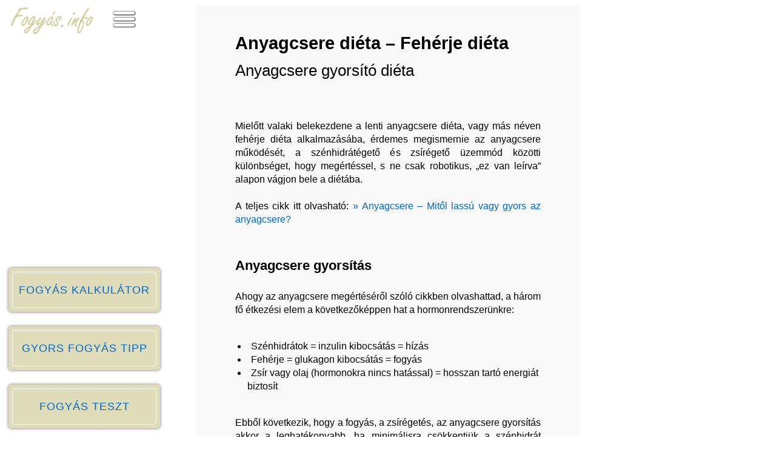

--- FILE ---
content_type: text/html; charset=UTF-8
request_url: https://www.fogyas.info/anyagcsere-dieta_feherje-dieta_zsiregetes.php
body_size: 845934
content:

<!DOCTYPE HTML PUBLIC "-//W3C//DTD HTML 4.01 Transitional//EN" "http://www.w3.org/TR/html4/loose.dtd">
<HTML lang="hu">
<HEAD>
	<META HTTP-EQUIV="CONTENT-TYPE" CONTENT="text/html; charset=UTF-8">
	<meta name="verify-v1" content="MLyxTgnHdUt7j0QYleF62m2hFl9Ld2pKKLOBN7gBKQ8=">
	<TITLE>Anyagcsere diéta | Fehérje diéta • Állj át zsírégetésre!</TITLE>
	<meta name="keywords" content="fogyás, gyors fogyás, fogyás egészségesen, fogyókúrák, diéták, fogyókúra tippek, fehérje diéta, anyagcsere diéta">
	<meta name="description" content="A fehérje diéta az egyik legjobb anyagcsere gyorsító és zsírégető diéta! Lényege a zsírégető üzemmódba való átváltás...">
	<meta name="google-site-verification" content="ODqB8H6t065F4OhdUVV3P53bZqjnN5SDpPR57rX0c-4">	
	<link href="fogyas.css" rel="stylesheet" type="text/css">
	<link rel="SHORTCUT ICON" href="https://www.fogyas.info/favicon.ico">
	<meta name="viewport" content="width=device-width, initial-scale=1">
	<meta http-equiv="Content-Script-Type" content="text/javascript">
	<meta name="language" content="hungarian">
	<link rel="alternate" media="only screen and (max-width: 640px)" href="https://m.fogyas.info/">
	
<!-- Begin Cookie Consent plugin by Silktide - http://silktide.com/cookieconsent
<script type="text/javascript">
    window.cookieconsent_options = {"message":"Ez a weboldal cookie-kat használ, hogy a legjobb felhasználói élményt biztosítsa az Ön számára.","dismiss":"Értem!","learnMore":"Több információ","link":null,"theme":"light-bottom"};
</script>

<script type="text/javascript" src="//s3.amazonaws.com/cc.silktide.com/cookieconsent.latest.min.js"></script>
End Cookie Consent plugin -->


</HEAD>
<BODY LANG="hu-HU" >

<div id="fb-root"></div>
<script>(function(d, s, id) {
  var js, fjs = d.getElementsByTagName(s)[0];
  if (d.getElementById(id)) return;
  js = d.createElement(s); js.id = id;
  js.src = 'https://connect.facebook.net/hu_HU/sdk.js#xfbml=1&version=v3.1';
  fjs.parentNode.insertBefore(js, fjs);
}(document, 'script', 'facebook-jssdk'));</script>

	<table align="center" width="100%" cellspacing="0">
	<tr>
	<td style="position: fixed; top: 10px; left: 10px;">
<a class="nemah" href="/" title="Fogyás.info - A sikeres fogyás titka"><img src="kep/header/logo-kep.png" alt="Főoldal: Fogyás.info – A sikeres fogyás titka" title="Főoldal: Fogyás.info – A sikeres fogyás titka" width="150" height="auto" border="0" /></a>	<a style="cursor: pointer;" onclick="document.getElementById('menu').style.display='block';" title="Fogyás.info - Menü"><img src="kep/header/menu_bar.png" alt="Fogyás.info - Menü" title="Fogyás.info - Menü" width="40" height="auto" border="0" style="padding: 5px 20px 10px 20px;" /></a>	
	</td>
	</tr></table>

	<table align="center" width="100%" cellspacing="0">
	<tr>
	<td width="20%" style="position: fixed; bottom: 10px; left: 10px;">
	<br><br><br>

	<table width="100%" align="left"><tr>
	<td>
	
	<table width="100%" align="center" style="background: #dfddb9; padding: 3px; box-shadow: 0 0 5px #666666; border-radius: 5px;"><tr><td width="100%">
<div class="centered" style="letter-spacing: 1px; background: #dfddb9; padding: 15px 0 15px 0; border: 1px solid #FFFFFF; font-size: 110%; border-radius: 5px; line-height: 160%;">	
<a style="color: #;" href="/fogyas_kalkulator.php" onclick="trackOutboundLink('https://www.fogyas.info/fogyas_kalkulator.php#i'); return false;" title='Kattints ide, és nézd meg!'>FOGYÁS KALKULÁTOR</a>
</div>
	</td></tr></table>		

<div style="line-height: 150%;"><br></div>

	<table width="100%" align="center" style="background: #dfddb9; padding: 3px; box-shadow: 0 0 5px #666666; border-radius: 5px;"><tr><td width="100%">
<div class="centered" style="letter-spacing: 1px; background: #dfddb9; padding: 15px 0 15px 0; border: 1px solid #FFFFFF; font-size: 110%; border-radius: 5px; line-height: 160%;">	
<a style="color: #;" href="/fogyas-gyorsito_legjobb-fogyas-tipp.php" onclick="trackOutboundLink('https://www.fogyas.info/fogyas-gyorsito_legjobb-fogyas-tipp.php#i'); return false;" title='Kattints ide, és nézd meg!'>GYORS FOGYÁS TIPP</a>
</div>
	</td></tr></table>		
	
<!--<div style="line-height: 150%;"><br></div>

	<table width="100%" align="center" style="background: #dfddb9; padding: 3px; box-shadow: 0 0 5px #666666; border-radius: 5px;"><tr><td width="100%">
<div class="centered" style="letter-spacing: 1px; background: #dfddb9; padding: 15px 0 15px 0; border: 1px solid #FFFFFF; font-size: 110%; border-radius: 5px; line-height: 160%;">	
<a style="color: #;" href="/gyors-tipp-a-sikeres-fogyashoz_etrend-javaslat.php" onclick="trackOutboundLink('https://www.fogyas.info/gyors-tipp-a-sikeres-fogyashoz_etrend-javaslat.php#i'); return false;" title='Kattints ide, és nézd meg!'>FOGYÁS ÉTREND</a>
</div>
	</td></tr></table>-->
	
<div style="line-height: 150%;"><br></div>
	
	<table width="100%" align="center" style="background: #dfddb9; padding: 3px; box-shadow: 0 0 5px #666666; border-radius: 5px;"><tr><td width="100%">
<div class="centered" style="letter-spacing: 1px; background: #dfddb9; padding: 15px 0 15px 0; border: 1px solid #FFFFFF; font-size: 110%; border-radius: 5px; line-height: 160%;">	
<a style="color: #;" href="/nagy_fogyas_teszt.php" onclick="trackOutboundLink('https://www.fogyas.info/nagy_fogyas_teszt.php#i'); return false;" title='Kattints ide, és nézd meg!'>FOGYÁS TESZT</a>
</div>
	</td></tr></table>
	

	</td>
	</tr></table>
	</td>
	</tr></table>
	
	
	<table align="center" width="50%" cellspacing="0">
	<td>

	<table id="menu" onmouseover="this.style.display='block'" onmouseout="this.style.display='none'" style="display: none; background: #e3deed; border-left: 2px solid #5F4B8B; border-right: 2px solid #5F4B8B; border-bottom: 2px solid #5F4B8B; border-bottom-left-radius: 10px; border-bottom-right-radius: 10px; padding: 50px 50px 50px 50px;">
		<tr>
	<td style="padding: 7px 0 7px 0;">
<a id="m-teszt" onclick="this.style.color='black';document.getElementById('teszt').style.display='block';document.getElementById('kalk').style.display='none';document.getElementById('fogyas').style.display='none';document.getElementById('mozgas').style.display='none';document.getElementById('egeszseg').style.display='none';document.getElementById('kismama').style.display='none';document.getElementById('erdekes').style.display='none';document.getElementById('konyv').style.display='none';document.getElementById('m-kalk').style.color='#0066cc';document.getElementById('m-fogyas').style.color='#0066cc';document.getElementById('m-mozgas').style.color='#0066cc';document.getElementById('m-egeszseg').style.color='#0066cc';document.getElementById('m-kismama').style.color='#0066cc';document.getElementById('m-erdekes').style.color='#0066cc';document.getElementById('m-konyv').style.color='#0066cc';" title="Kattints ide! - INGYENES TESZTEK" href="#"><span style="font-size: 120%; font-weight: bold; color: #ff6633;">↓</span> Tesztek</a><br>

<div id="teszt" onmouseover="this.style.display='block'" onmouseout="this.style.display='none'" style="display: none; border-bottom: 1px solid #d0cc95; padding: 0 0 10px 20px; line-height: 200%; ">
<div style="line-height: 50%; background: transparent;"><br></div>
	<a href="/nagy_fogyas_teszt.php" title="Kattints ide!">» Fogyás teszt</a><BR>
	<a href="/stressz-teszt_stressz-es-fogyas_hogyan-hat-a-stressz-a-fogyasodra.php" title="Kattints ide!">» Stressz teszt</a><BR>
	<a href="/gyors-tipp-a-sikeres-fogyashoz_etrend-javaslat.php" title="Kattints ide!">» Fogyás étrend</a><BR>
	<a href="/gyors-tipp-a-sikeres-fogyashoz_fogyas-nehezseg.php" title="Kattints ide!">» Fogyás gyorsító</a><BR>
</div>
	</td>
	</tr>

	<tr>
	<td style="padding: 7px 0 7px 0;">
<a id="m-kalk" onclick="this.style.color='black';document.getElementById('kalk').style.display='block';document.getElementById('teszt').style.display='none';document.getElementById('fogyas').style.display='none';document.getElementById('mozgas').style.display='none';document.getElementById('egeszseg').style.display='none';document.getElementById('kismama').style.display='none';document.getElementById('erdekes').style.display='none';document.getElementById('konyv').style.display='none';document.getElementById('m-teszt').style.color='#0066cc';document.getElementById('m-fogyas').style.color='#0066cc';document.getElementById('m-mozgas').style.color='#0066cc';document.getElementById('m-egeszseg').style.color='#0066cc';document.getElementById('m-kismama').style.color='#0066cc';document.getElementById('m-erdekes').style.color='#0066cc';document.getElementById('m-konyv').style.color='#0066cc';" title="Kattints ide! - KALKULÁTOROK, TÁBLÁZATOK, TÁPANYAGTÁBLÁZAT" href="#"><span style="font-size: 120%; font-weight: bold; color: #ff6633;">↓</span> Kalkulátorok</a><br>

<div id="kalk" onmouseover="this.style.display='block'" onmouseout="this.style.display='none'" style="display: none; border-bottom: 1px solid #d0cc95; padding: 0 0 10px 20px; line-height: 200%;">
	<a href="/alapanyagcsere-kalkulator_alapanyagcsere-kiszamitasa_bmr-kalkulator.php" title="Kattints ide!">» Alapanyagcsere (BMR) számítás</a><BR>
	<a href="/fogyas_kalkulator.php" title="Kattints ide!">» 4 az 1-ben fogyás kalkulátor</a><BR>
	<a href="/idealis-testsuly_testsuly-kalkulator.php" title="Kattints ide!">» Ideális testsúly kiszámítása</a><br>
	<a href="/kaloriaegetes-kalkulator_kaloriaegetes_mozgassal.php" title="Kattints ide!">» Kalóriaégetés mozgással</a><br>
	<a href="/kaloriaszukseglet-kalkulator.php" title="Kattints ide!">» Kalóriaszükséglet kalkulátor</a><br>
	<a href="/mozgasido-kalkulator_mennyi-mozgas-kell-a-kaloriak-elegetesehez.php" title="Kattints ide!">» Mozgásidő kalkulátor</a><br>
	<a href="/testtomegindex_szamitas.php" title="Kattints ide!">» Testtömegindex (BMI) számítás</a><br>
	Kalóriatáblázat:<br>
	<a href="/tapanyag-kaloria-energia-tablazat_kcal-kalkulator.php" title="Kattints ide!">» Kalóriatáblázat, tápanyagtáblázat</a><br>
	<a href="/200-kalorias-etelek_mibol-mennyi-200-kaloria.php" title="Kattints ide!">» 200 kalóriás ételek</a><br>	
	Kismamáknak:<br>
	<a href="/kismama-sulykontroll_terhessegi-sulykalkulator_mennyi-sulygyarapodas-varhato-a-terhesseg-alatt.php" title="Kattints ide!">» Terhességi súlykalkulátor</a><br>
</div>
	</td>
	</tr>
	
	<tr>
	<td style="padding: 7px 0 7px 0;">
<a id="m-fogyas" onclick="this.style.color='black';document.getElementById('fogyas').style.display='block';document.getElementById('teszt').style.display='none';document.getElementById('kalk').style.display='none';document.getElementById('mozgas').style.display='none';document.getElementById('egeszseg').style.display='none';document.getElementById('kismama').style.display='none';document.getElementById('erdekes').style.display='none';document.getElementById('konyv').style.display='none';document.getElementById('m-teszt').style.color='#0066cc';document.getElementById('m-kalk').style.color='#0066cc';document.getElementById('m-mozgas').style.color='#0066cc';document.getElementById('m-egeszseg').style.color='#0066cc';document.getElementById('m-kismama').style.color='#0066cc';document.getElementById('m-erdekes').style.color='#0066cc';document.getElementById('m-konyv').style.color='#0066cc';" title="Kattints ide! - FOGYÓKÚRÁK ÉS DIÉTÁS ÉTRENDEK" href="#"><span style="font-size: 120%; font-weight: bold; color: #ff6633;">↓</span> Fogyás</a><br>

<div id="fogyas" style="display: none; border-bottom: 1px solid #d0cc95; padding: 0 0 10px 20px; line-height: 200%;">

		<a style="color: #0066cc; cursor: pointer;" onClick="this.style.color='black';document.getElementById('dieta').style.display='block';"><span style="font-size: 120%; font-weight: bold; color: #ff6633;">↓</span>  Fogyókúrák • Diéták </a><br>
		<div id="dieta" style="display: none; line-height: 200%;">
			<a href="/fogyas-taplalkozasi-piramis_fogyas-fogyokuras-etrend.php" title="Kattints ide!">» Fogyás táplálkozási piramis</a><br>
			<a href="/eletmodvaltas-a-gyakorlatban_6-hetes-eletmodvalto-fogyas-program.php" title="Kattints ide!">» 6 hetes életmódváltó program</a><br>
			<a href="/fogyokura_dieta_fogyokura-tippek.php" title="Kattints ide!">» Fogyókúra, diéta tippek</a><br>
			<a href="/zsiregetes_legjobb-zsiregeto-dietak_zsiregetes-es-meregtelenites.php" title="Kattints ide!">» Legjobb zsírégető diéták</a><br>
			<a href="/nepszeru-dietak-fogyokurak-a-multbol_dietak-regen-es-ma_I-resz.php" title="Kattints ide!">» Diéták régen és ma (1825-1975)</a><br>
			Diétás étrendek:<br>
			<a href="/1-hetes-fogyokura.php" title="Kattints ide!">» 1 hetes diéta</a><br>
			<a href="/5-napos-dieta.php" title="Kattints ide!">» 5 napos diéta</a><br>
			<a href="/legjobb-dieta_hatasos-fogyokura-etrend_fogyokura-dieta-okosan.php" title="Kattints ide!">» 6+1 diéta - Egyik legjobb diéta</a><br>
			<a href="/90-napos-dieta_90-napos-fogyokura.php" title="Kattints ide!">» 90 napos diéta</a><br>
			<a href="/A-B-0-terv_vercsoport-dieta.php" title="Kattints ide!">» AB0 terv, vércsoport diéta</a><br>
			<a href="/AB0-terv_0-as-vercsoport-szerinti-etrend_0-as-vercsoport-dieta-tablazat.php" title="Kattints ide!">» 0 vércsoport diéta táblázat</a><br>
			<a href="/AB0-terv_A-vercsoport-szerinti-etrend_A-vercsoport-dieta-tablazat.php" title="Kattints ide!">» A vércsoport diéta táblázat</a><br>
			<a href="/AB0-terv_B-vercsoport-szerinti-etrend_B-vercsoport-dieta-tablazat.php" title="Kattints ide!">» B vércsoport diéta táblázat</a><br>
			<a href="/AB0-terv_AB-vercsoport-szerinti-etrend_AB-vercsoport-dieta-tablazat.php" title="Kattints ide!">» AB vércsoport diéta táblázat</a><br>
			<a href="/almaecet-kura_almaecet-kapszula_fogyas_almaecet_segitsegevel.php" title="Kattints ide!">» Almaecet fogyókúra</a><br>
			<a href="/atkins_fogyokura.php" title="Kattints ide!">» Atkins diéta</a><br>
			<a href="/fogyas-zsiregetes-citrommal_citrom-hatasa_citrom-dieta_citrom-fogyokura.php" title="Kattints ide!">» Citrom diéta, fogyás citrommal</a><br>
			<a href="/dinnye-dieta_fogyas-meregtelenites-gorogdinnyevel.php" title="Kattints ide!">» Dinnye diéta, fogyás dinnyével</a><br>
			<a href="/anyagcsere-dieta_feherje-dieta_zsiregetes.php" title="Kattints ide!">» Fehérje-, anyagcsere diéta</a><br>
			<a href="/gluten_glutenmentes-dieta_glutenmentes-taplalkozas.php" title="Kattints ide!">» Gluténmentes diéta</a><br>
			<a href="/kismama-sulykontroll_kismama-dieta_kismamaknak-ajanlott-etrend.php" title="Kattints ide!">» Kismama diéta</a><br>
			<a href="/lugositas_lugosito-etrend_lugosito-dieta.php" title="Kattints ide!">» Lúgosító diéta</a><br>
			<a href="/norbi-dieta_norbi-update-kodok.php" title="Kattints ide!">» Norbi update diéta</a><br>
			<a href="/szetvalaszto-dieta_elvalaszto-dieta.php" title="Kattints ide!">» Szétválasztó diéták</a><br>
			<a href="/testkontroll_feherje-szenhidrat-szetvalaszto-dieta.php" title="Kattints ide!">» Testkontroll diéta</a><br>	
			<a href="/zsiregeto-dieta_allj-at-zsiregetesre_zsiregeto-uzemmod-beinditasa.php" title="Kattints ide!">» Zsírégető diéta</a><br>			
		</div>

		<a style="color: #0066cc; cursor: pointer;" onClick="this.style.color='black';document.getElementById('trukkok').style.display='block';"><span style="font-size: 120%; font-weight: bold; color: #ff6633;">↓</span>  Fogyás "trükkök"</a><br>
		<div id="trukkok" style="display: none; line-height: 200%;">
			<a href="/bunozesi-nap_gyorsabban-fogysz-ha-neha-kirugsz-a-hambol.php" title="Kattints ide!">» "Bűnözési nap"</a><br>
			<a href="/fogyas-sebessege_milyen-gyorsan-lehet-lefogyni.php" title="Kattints ide!">» Fogyás optimális sebessége</a><br>
			<a href="/gyakori-fogyas-fogyokura-hiba_miert-nehez-lefogyni_leggyakoribb-fogyas-hibak.php" title="Kattints ide!">» Gyakori fogyás hibák</a><br>
			<a href="/gyors_fogyas.php" title="Kattints ide!">» Gyors fogyás</a><br>
			<a href="/biztos_fogyas.php" title="Kattints ide!">» Le akarok fogyni, és kész!</a><br>		
			<a href="/megallt-a-fogyas_mit-tegyunk-ha-stagnal-a-fogyas_fogyas-beinditasa.php" title="Kattints ide!">» Megállt a fogyás - Miért?</a><br>
			<a href="/miert-nehez-lefogyni.php" title="Kattints ide!">» Miért nehéz lefogyni?</a><br>
			<a href="/sulymegtartas-fogyas-utan_tartos-fogyas-titka-fogyokura-dieta-utan_jojo-hatas-elkerulese.php" title="Kattints ide!">» Súlymegtartás fogyás után</a><br>
			<a href="/leptin_legfontosabb-zsiregeto-hormon_leptin-a-zsiregetes-kulcsa.php" title="Kattints ide!">» Leptin, a zsírégető hormon</a><br>
		</div>
		
		<a style="color: #0066cc; cursor: pointer;" onClick="this.style.color='black';document.getElementById('ehseg').style.display='block';"><span style="font-size: 120%; font-weight: bold; color: #ff6633;">↓</span>  Éhség • Sóvárgás</a><br>
		<div id="ehseg" style="display: none; line-height: 200%;">
			<a href="/ehseg-elkerulese_vercukorszint-stabilizalasa.php" title="Kattints ide!">» Éhség elkerülése</a><br>
			<a href="/ehseg-ellen_ehseg-csokkentese_ehsegerzet-okai.php" title="Kattints ide!">» Éhség csökkentése</a><br>
			<a href="/edesseg-utani-vagy_cukorehseg_csokkentese-megszuntetese.php" title="Kattints ide!">» Édesség vágy csökkentése</a><br>
			<a href="/etelek-utani-sovargas_milyen-eteleket-kivansz-leginkabb.php" title="Kattints ide!">» Ételek utáni sóvárgás</a><br>
			<a href="/kenyszeres_eves.php" title="Kattints ide!">» A kényszeres evés kezelése</a><br>
		</div>
		
		<a style="color: #0066cc; cursor: pointer;" onClick="this.style.color='black';document.getElementById('elhizas').style.display='block';"><span style="font-size: 120%; font-weight: bold; color: #ff6633;">↓</span>  Elhízás</a><br>
		<div id="elhizas" style="display: none; line-height: 200%;">
			<a href="/elhizas-legfobb-oka_vitaminhiany-es-elhizas_vitaminok-es-fogyas_miert-eszunk-tobbet-a-kelletenel.php" title="Kattints ide!">» Elhízás legfőbb oka</a><br>
			<a href="/stressz-es-fogyas_stressz-hizlalo-hatasanak-csokkentese_stressz-ellen.php" title="Kattints ide!">» A stressz elhízáshoz vezet</a><br>
			<a href="/genek-szerepe-az-elhizasban_orokletes-koverseg_elhizott-gyerekek.php" title="Kattints ide!">» Gének szerepe az elhízásban</a><br>
			Hízlaló dolgok:<br>
			<a href="/hizlalnak-a-dietas-light-etelek_miert-hizlalnak-a-mesterseges-edesitoszerek.php" title="Kattints ide!">» Hizlalnak a diétás ételek</a><br>
			<a href="/leginkabb-hizlalo-etelek_fogyokura-alatt-kerulendo-etelek-italok.php" title="Kattints ide!">» Leginkább hizlaló ételek</a><br>	
			<a href="/miert-hizlal-az-alkohol.php" title="Kattints ide!">» Miért hizlal az alkohol?</a><br>
			<a href="/10-dolog-ami-hizlal_hizlalo-etelek_hizlalo-szokasok.php" title="Kattints ide!">» 10 dolog, ami hizlal</a><br>
		</div>
</div>
	</td>
	</tr>
	
	<tr>
	<td style="padding: 7px 0 7px 0;">
<a id="m-mozgas" onclick="this.style.color='black';document.getElementById('mozgas').style.display='block';document.getElementById('teszt').style.display='none';document.getElementById('kalk').style.display='none';document.getElementById('fogyas').style.display='none';document.getElementById('egeszseg').style.display='none';document.getElementById('kismama').style.display='none';document.getElementById('erdekes').style.display='none';document.getElementById('konyv').style.display='none';document.getElementById('m-teszt').style.color='#0066cc';document.getElementById('m-kalk').style.color='#0066cc';document.getElementById('m-fogyas').style.color='#0066cc';document.getElementById('m-egeszseg').style.color='#0066cc';document.getElementById('m-kismama').style.color='#0066cc';document.getElementById('m-erdekes').style.color='#0066cc';document.getElementById('m-konyv').style.color='#0066cc';" title="Kattints ide! - TESTMOZGÁS, SPORT, EDZÉSTERVEK" href="#"><span style="font-size: 120%; font-weight: bold; color: #ff6633;">↓</span> Testmozgás</a><br>

<div id="mozgas" style="display: none; border-bottom: 1px solid #d0cc95; padding: 0 0 10px 20px; line-height: 200%;">
	<a href="/testmozgas-fogyaszto_edzes-zsiregetes.php" title="Kattints ide!">» A testmozgás szerepe</a><br>
	<a href="/zsiregetes_zsiregeto_hatekony-zsiregetes.php" title="Kattints ide!">» A zsírégetés alapjai</a><br>
	<a href="/aerob-anaerob_edzes.php" title="Kattints ide!">» Aerob és anaerob edzés</a><br>
	<a href="/cardio-edzes_kardio-edzes.php" title="Kattints ide!">» Kardio (cardio) edzés</a><br>
	<a href="/fogyas-meregtelenites_az-izzadas-fontossaga_mozgas-infraszauna.php" title="Kattints ide!">» Az izzadás fontossága</a><br>
	<a href="/majd-lefutom_kaloriaegetes-mozgassal_mennyit-kellene-mozogni-hogy-elegessuk-a-nasikat.php" title="Kattints ide!">» Majd lefutom!</a><br>
	<a href="/zsir-izom-arany_izom-nehezebb-mint-a-zsir.php" title="Kattints ide!">» Zsír-izom arány</a><br>
	<a href="/formas-alak_30-felett-az-idealis-testsuly-mar-nem-eleg.php" title="Kattints ide!">» Formás alak</a><br>
	Edzéstervek:<br>
	<a href="/zsiregeto-edzes_zsiregeto-torna_zsiregeto-edzesterv.php" title="Kattints ide!">» Legjobb zsírégető edzés</a><br>
	<a href="/hozd-formaba-magad_30-napos-kihivasok.php" title="Kattints ide!">» 30 napos kihívások</a><br>
	<a href="/30-napos-feszes-kar-kihivas.php" title="Kattints ide!">» 30 napos feszes kar kihívás</a><br>
	<a href="/30-napos-formas-fenek-kihivas.php" title="Kattints ide!">» 30 napos formás fenék kihívás</a><br>
	<a href="/30-napos-lapos-has-kihivas.php" title="Kattints ide!">» 30 napos lapos has kihívás</a><br>
	<a href="/edzesterv-otthonra_burpee-gyakorlat_otthoni-kardio-es-erosito-edzes.php" title="Kattints ide!">» Burpee - Kardio és erősítés</a><br>
	<a href="/otthoni-erosito-edzes_sajat-testsulyos-gyakorlatok-ferfiaknak_fegyencedzes.php" title="Kattints ide!">» Fegyencedzés - Erősítő edzés</a><br>
	<a href="/zsiregeto-futas_legjobb-zsiregeto-futoedzes.php" title="Kattints ide!">» Futás - Fogyás futással</a><br>
	<a href="/lapos-has-gyakorlat_30-napos-hasizom-edzesterv.php" title="Kattints ide!">» Has - Lapos has edzésterv</a><br>
	<a href="/labgyakorlatok_hogyan-legyen-szep-szexi-labunk_15-perces-lab-edzesterv.php" title="Kattints ide!">» Lábak - 15 perces láb edzésterv</a><br>
	<a href="/10-perces_lab-mell-torzs_edzesterv.php" title="Kattints ide!">» Láb * Mell * Törzs edzésterv</a><br>
	<a href="/plank-gyakorlat_30-napos-plank-edzesterv.php" title="Kattints ide!">» Plank - Plank edzésterv</a><br>
	Sportolói étrendek:<br>
	<a href="/sportoloi-etrend_hogyan-es-mit-esznek-a-versenysportolok.php" title="Kattints ide!">» Sportolói étrend - Alapok</a><br>
</div>
	</td>
	</tr>
	
	<tr>
	<td style="padding: 7px 0 7px 0;">
<a id="m-egeszseg" onclick="this.style.color='black';document.getElementById('egeszseg').style.display='block';document.getElementById('teszt').style.display='none';document.getElementById('kalk').style.display='none';document.getElementById('fogyas').style.display='none';document.getElementById('mozgas').style.display='none';document.getElementById('kismama').style.display='none';document.getElementById('erdekes').style.display='none';document.getElementById('konyv').style.display='none';document.getElementById('m-teszt').style.color='#0066cc';document.getElementById('m-kalk').style.color='#0066cc';document.getElementById('m-fogyas').style.color='#0066cc';document.getElementById('m-mozgas').style.color='#0066cc';document.getElementById('m-kismama').style.color='#0066cc';document.getElementById('m-erdekes').style.color='#0066cc';document.getElementById('m-konyv').style.color='#0066cc';" title="Kattints ide! - FOGYÁS TANÁCSOK ÉS EGÉSZSÉGES ÉLETMÓD" href="#"><span style="font-size: 120%; font-weight: bold; color: #ff6633;">↓</span> Egészséges életmód</a><br>

<div id="egeszseg" style="display: none; border-bottom: 1px solid #d0cc95; padding: 0 0 10px 20px; line-height: 200%;">

		<a style="color: #0066cc; cursor: pointer;" onClick="this.style.color='black';document.getElementById('anyagcsere').style.display='block';"><span style="font-size: 120%; font-weight: bold; color: #ff6633;">↓</span>  Anyagcsere</a><br>
		<div id="anyagcsere" style="display: none; line-height: 200%;">
			<a href="/anyagcsere-metabolizmus_anyagcsere-gyorsitas.php" title="Kattints ide!">» Anyagcsere gyorsítás</a><br>
			<a href="/koplalas-veszelye-kovetkezmenye_ehezo-uzemmod_lelassult-anyagcsere.php" title="Kattints ide!">» Koplalás és az anyagcsere</a><br>	
			<a href="/kaloria-egetes_napi-kaloria-szukseglet.php" title="Kattints ide!">» Napi kalóriaszükséglet</a><br>
			<a href="/narancsbor-cellulit_kezelese.php" title="Kattints ide!">» Narancsbőr ellen</a><br>
			<a href="/pajzsmirigy_alulmukodes_fogyas_jod_segitsegevel.php" title="Kattints ide!">» Pajzsmirigy alulműködés</a><br>
			<a href="/vercukorszint-es-zsiregetes_zsiregetes-gyorsitas_normal-vercukorszint-a-zsiregetes-kulcsa.php" title="Kattints ide!">» Vércukorszint és zsírégetés</a><br>
			Folyadékfogyasztás:<br>
			<a href="/folyadekfogyasztas-folyadekbevitel-fontossaga_napi-folyadekszukseglet-fogyokura-alatt.php" title="Kattints ide!">» Miért jó sok folyadékot inni?</a><br>
			<a href="/viz-es-fogyas_viz-szerepe-egy-fogyokura-alatt.php" title="Kattints ide!">» Miért a víz a legjobb?</a><br>
			<a href="/mikor-igyunk-vizet_folyadekfogyasztas-etkezes-elott-kozben-vagy-utan.php" title="Kattints ide!">» Mikor érdemes inni?</a><br>
			<a href="/vizfogyasztas_milyen-vizet-erdemes-inni_tisztitott-viz-fontossaga.php" title="Kattints ide!">» Milyen vizet érdemes inni?</a><br>
			Méregtelenítés:<br>
			<a href="/beltisztitas_meregtelenites-a_beltisztitas_a_fogyas_elso_lepese.php" title="Kattints ide!">» A méregtelenítésről</a><br>
			<a href="/meregtelenites_tisztitokura_beltisztito-kura.php" title="Kattints ide!">» Otthoni tisztítókúra</a><br>
			<a href="/maj-meregtelenites-hazilag_a-maj-tisztitasa.php" title="Kattints ide!">» Májméregtelenítés</a><br>		
			<a href="/fogyas-meregtelenites_az-izzadas-fontossaga_mozgas-infraszauna.php" title="Kattints ide!">» Az izzadás fontossága</a><br>	
		</div>

		<a style="color: #0066cc; cursor: pointer;" onClick="this.style.color='black';document.getElementById('taplalkozas').style.display='block';"><span style="font-size: 120%; font-weight: bold; color: #ff6633;">↓</span>  Egészséges táplálkozás</a><br>
		<div id="taplalkozas" style="display: none; line-height: 200%;">
			<a href="/egeszseg_egeszseges-taplalkozas_egeszseges-eletmod.php" title="Kattints ide!">» Egészséges táplálkozás</a><br>
			<a href="/elelmiszer-adalekanyagok_E-szamok_artalmatlan-veszelyes-elelmiszer-adalekok.php" title="Kattints ide!">» Élelmiszer adalékanyagokról</a><br>		
			<a href="/fogyaszto-fuszerek_fogyaszto-zsiregeto-hatasu-fuszerek.php" title="Kattints ide!">» Fogyasztó hatású fűszerek</a><br>
			<a href="/himalaja-so_10-egeszsegjavito-es-szepsegnovelo-erv-a-himalaja-so-mellett.php" title="Kattints ide!">» Himalája só - 10 érv mellette</a><br>
			<a href="/kola-hatasa_mit-okoz-a-cola-a-szervezetben.php" title="Kattints ide!">» Kóla hatása</a><br>
			<a href="/kenyer-helyett_mit-egyunk-kenyer-helyett_kenyer-helyettesito-otletek.php" title="Kattints ide!">» Mit együnk kenyér helyett?</a><br>
			<a href="/nutella_mi-van-a-nutellaban.php" title="Kattints ide!">» Mi van a Nutellában?</a><br>
			<a href="/top-10-egeszseges-etel.php" title="Kattints ide!">» Top 10 egészséges étel</a><br>	
			Cukor helyett:<br>
			<a href="/cukor_a_finomitott_cukor_hatasa.php" title="Kattints ide!">» A cukor romboló hatása</a><br>
			<a href="/cukor_helyett_stevia-sztivia_termeszetes_edesitoszer.php" title="Kattints ide!">» Cukor helyett: Stevia</a><br>
			<a href="/cukor_helyett_stevia-sztivia_termeszetes_edesitoszer.php#velemenyek" title="Kattints ide!">» A stevia (sztívia) hatása</a><br>
			<a href="/aszpartam-aspartam-a_mergezo_edesito.php" title="Kattints ide!">» Aszpartam méregező hatása</a><br>		
			Zsírok, olajok:<br>
			<a href="/zsir_es_olaj_a-zsirok-szerepe-a-fogyasban.php" title="Kattints ide!">» A jó zsír kell a fogyáshoz</a><br>
			<a href="/esszencialis-zsirsavak_omega-3_omega-6.php" title="Kattints ide!">» Esszenciális zsírsavak</a><br>
			<a href="/zsirok-besorolasa_telitett_egyszeresen-telitetlen_tobbszorosen-telitetlen.php" title="Kattints ide!">» Zsír telítettségi táblázat</a><br>
			<a href="/transzzsir_az-elhizas-oka_betiltott-elelmiszerek.php" title="Kattints ide!">» Transzzsír - Ettől óvakodj!</a><br>
		</div>
		
		<a style="color: #0066cc; cursor: pointer;" onClick="this.style.color='black';document.getElementById('kieg').style.display='block';"><span style="font-size: 120%; font-weight: bold; color: #ff6633;">↓</span>  Étrend-kiegészítők</a><br>
		<div id="kieg" style="display: none; line-height: 200%;">
			<a href="/etvagycsokkento_zsiregeto_fogyaszto_szerek.php" title="Kattints ide!">» Természetes zsírégetőkről</a><br>
			<a href="/vitaminok_taplalekkiegeszitok.php" title="Kattints ide!">» A vitaminok fontossága</a><br>
			<a href="/fogyaszto_es_zsiregeto_vitaminok_asvanyi-anyagok_taplalekkiegeszitok.php" title="Kattints ide!">» Fogyást segítő vitaminok</a><br>
			<a href="/fogyasztoszer-atveresek_zsiregeto-csodaszerek_hamis-igeretek-garanciak.php" title="Kattints ide!">» Hamis fogyasztószer reklámok</a><br>
			<a href="/zold-kave-fogyaszto-csodaszer_hihetetlen-fogyas-atveresek.php" title="Kattints ide!">» Nem szabad mindent elhinni</a><br>
			<a href="/fogyasztoszerek_etvagycsokkentok_testsulycsokkento-gyogyszerek_veszelyek_mire-ugyeljunk.php" title="Kattints ide!">» Fogyasztó gyógyszerek veszélye</a><br>
			Antioxidánsok:<br>
			<a href="/antioxidansok-szabadgyokok_antioxidans-vedelem_antioxidans-hatas_egeszseg-szepseg-fiatalsag-titka_oregedes-lassitasa.php" title="Kattints ide!">» Antioxidáns védelem</a><br>
			<a href="/antioxidansok_antioxidans-meres_antioxidans-kapacitas.php" title="Kattints ide!">» Antioxidáns mérés</a><br>
			<a href="/ORAC_ORAC-ertek_antioxidans-tartalom.php" title="Kattints ide!">» ORAC értékek</a><br>
			Természetes zsírégetők:<br>
			<a href="/acai-berry_acai-bogyo_afonya_antioxidans-fogyaszto-hatasa.php" title="Kattints ide!">» Acai Berry (Acai bogyó)</a><br>
			<a href="/almaecet-kura_almaecet-kapszula_fogyas_almaecet_segitsegevel.php" title="Kattints ide!">» Almaecet - Fogyás almaecettel</a><br>
			<a href="/c_vitamin_szerepe_a_fogyasban.php" title="Kattints ide!">» C-vitamin - A csodavitamin</a><br>
			<a href="/fogyas-zsiregetes-citrommal_citrom-hatasa_citrom-dieta_citrom-fogyokura.php" title="Kattints ide!">» Fogyás citrommal</a><br>
			<a href="/CLA-konjugalt-linolensav_CLA-kapszula.php" title="Kattints ide!">» CLA - CLA kapszula</a><br>
			<a href="/napozas-es-fogyas_D-vitamin-hatasa-a-testsulycsokkentesre.php" title="Kattints ide!">» D vitamin - Fogyasztó hatása</a><br>
			<a href="/krom-tabletta_fogyas_krom_segitsegevel.php" title="Kattints ide!">» Króm - Króm kapszula</a><br>
			<a href="/l-carnitin_l-karnitin-az-egyik-legjobb-zsiregeto.php" title="Kattints ide!">» L-karnitin zsírégető</a><br>
			<a href="/lecitin_szojalecitin.php" title="Kattints ide!">» Lecitin - Szójalecitin</a><br>
			<a href="/omega-3-6-9-kapszula.php" title="Kattints ide!">» Omega 3-6-9 kapszula</a><br>
			<a href="/phaseolamin-2250-Phase2_szenhidrat-felszivodas-gatlo_fogyokuras-kapszula.php" title="Kattints ide!">» Phase2 - Szénhidrát-blokkoló</a><br>
			<a href="/zold-kave_zold-kavebab-kapszula_fogyas-zold-kaveval.php" title="Kattints ide!">» Zöld kávébab kapszula</a><br>
			<a href="/zold_tea_fogyaszto_hatasa.php" title="Kattints ide!">» Zöld tea, zöld tea kapszula</a><br>
		</div>
		
		<a style="color: #0066cc; cursor: pointer;" onClick="this.style.color='black';document.getElementById('lugosit').style.display='block';"><span style="font-size: 120%; font-weight: bold; color: #ff6633;">↓</span>  Lúgosítás</a><br>
		<div id="lugosit" style="display: none; line-height: 200%;">
			<a href="/lugositas_fogyas-lugositassal_pH-csoda.php" title="Kattints ide!">» Fogyás lúgosítással</a><br>
			<a href="/lugositas_lugosito-etrend_lugosito-dieta.php" title="Kattints ide!">» Lúgosító étrend, diéta</a><br>
			<a href="/lugositas_lugos-viz_lugosito-viz.php" title="Kattints ide!">» Lúgos víz szerepe a fogyásban</a><br>
			<a href="/lugositas_lugosito-etelek_savasito-es-lugosito-elelmiszerek.php" title="Kattints ide!">» Lúgosító ételek</a><br>
			<a href="/lugositas_pH-ertek_pH-egyensuly_testunk-elsavasodasa.php" title="Kattints ide!">» ph - pH egyensúly</a><br>
		</div>
</div>
	</td>
	</tr>

	<tr>
	<td style="padding: 7px 0 7px 0;">
<a id="m-kismama" onclick="this.style.color='black';document.getElementById('kismama').style.display='block';document.getElementById('teszt').style.display='none';document.getElementById('kalk').style.display='none';document.getElementById('fogyas').style.display='none';document.getElementById('mozgas').style.display='none';document.getElementById('egeszseg').style.display='none';document.getElementById('erdekes').style.display='none';document.getElementById('konyv').style.display='none';document.getElementById('m-teszt').style.color='#0066cc';document.getElementById('m-kalk').style.color='#0066cc';document.getElementById('m-fogyas').style.color='#0066cc';document.getElementById('m-mozgas').style.color='#0066cc';document.getElementById('m-egeszseg').style.color='#0066cc';document.getElementById('m-erdekes').style.color='#0066cc';document.getElementById('m-konyv').style.color='#0066cc';" title="Kattints ide! - KISMAMA SÚLYKONTROLL" href="#"><span style="font-size: 120%; font-weight: bold; color: #ff6633;">↓</span> Kismama súlykontroll</a><br>

<div id="kismama" style="display: none; border-bottom: 1px solid #d0cc95; padding: 0 0 10px 20px; line-height: 200%;">
	<a href="/kismama-sulykontroll_terhessegi-sulykalkulator_mennyi-sulygyarapodas-varhato-a-terhesseg-alatt.php" title="Kattints ide!">» Terhességi súlykalkulátor</a><br>
	<a href="/kismama-sulykontroll_kismama-dieta_kismamaknak-ajanlott-etrend.php" title="Kattints ide!">» Kismamáknak ajánlott étrend</a><br>
	<a href="/tiltott-kerulendo-etelek-terhesseg-alatt_mit-ne-egyunk-terhesseg-alatt.php" title="Kattints ide!">» Tiltott, kerülendő ételek terhesség alatt</a><br>
</div>
	</td>
	</tr>
	
	<tr>
	<td style="padding: 7px 0 7px 0;">
<a id="m-erdekes" onclick="this.style.color='black';document.getElementById('erdekes').style.display='block';document.getElementById('teszt').style.display='none';document.getElementById('kalk').style.display='none';document.getElementById('fogyas').style.display='none';document.getElementById('mozgas').style.display='none';document.getElementById('egeszseg').style.display='none';document.getElementById('kismama').style.display='none';document.getElementById('konyv').style.display='none';document.getElementById('m-teszt').style.color='#0066cc';document.getElementById('m-kalk').style.color='#0066cc';document.getElementById('m-fogyas').style.color='#0066cc';document.getElementById('m-mozgas').style.color='#0066cc';document.getElementById('m-egeszseg').style.color='#0066cc';document.getElementById('m-kismama').style.color='#0066cc';document.getElementById('m-konyv').style.color='#0066cc';" title="Kattints ide! - FOGYÁS SIKEREK ÉS ÉRDEKESSÉGEK" href="#"><span style="font-size: 120%; font-weight: bold; color: #ff6633;">↓</span> Érdekességek</a><br>

<div id="erdekes" style="display: none; border-bottom: 1px solid #d0cc95; padding: 0 0 10px 20px; line-height: 200%;">

	Hasznos:<br>
	<a href="/fogyas_fogyokura-dieta_egeszseges-eletmod_valasz-a-gyakori-kerdesekre.php" title="Kattints ide!">» Válasz a gyakori kérdésekre</a><br>	
	<a href="/fogyas-kulcsszavak-szotar_egeszseg-lexikon.php" title="Kattints ide!">» Fogyás szómagyarázat</a><br>
	Érdekes cikkek:<br>
	<a href="/milyen-az-idealis-noi-alak-18-kulonbozo-orszagban.php" title="Kattints ide!">» 18 ország női ideálja</a><br>	
	<a href="/kinek-akarnak-tetszeni-a-nok_idealis-testsuly-kontra-egeszseges-testsuly.php" title="Kattints ide!">» Kinek akarnak tetszeni a nők?</a><br>
	<a href="/hazudnak-a-reklamok_legnagyobb-atveresek_reklam-es-valosag-kozotti-kulonbsegek.php" title="Kattints ide!">» Reklám kontra valóság</a><br>
	
		<a style="color: #0066cc; cursor: pointer;" onClick="this.style.color='black';document.getElementById('siker').style.display='block';"><span style="font-size: 120%; font-weight: bold; color: #ff6633;">↓</span>  Fogyás sikertörténetek</a><br>
		<div id="siker" style="display: none; line-height: 200%;">
			<a href="/fogyas-sikerek_olvasoi-velemenyek_kerdoiv.php" title="Kattints ide!">» Saját történeted...</a><br>	
			<a href="/fogyas-sikerek_olvasoi-velemenyek_fogyas-tanacsok.php" title="Kattints ide!">» Fogyás sikertörténetek</a><br>
			<a href="/fogyas-sikertortenetek_soha-nem-keso-valtoztatni_elotte-utana-kepek.php" title="Kattints ide!">» Sikertörténetek képekben</a><br>
		</div>

		<a style="color: #0066cc; cursor: pointer;" onClick="this.style.color='black';document.getElementById('recept').style.display='block';"><span style="font-size: 120%; font-weight: bold; color: #ff6633;">↓</span>  Receptek</a><br>
		<div id="recept" style="display: none; line-height: 200%;">
			<a href="/dietas-desszert-receptek_egeszseges-fogyokuras-edessegek.php" title="Kattints ide!">» Diétás desszert receptek</a><br>
			<a href="/cukormentes-edesseg_cukormentes-egeszseges-desszertgolyo.php" title="Kattints ide!">» Cukormentes desszertgolyó</a><br>
			<a href="/kokuszgolyo-recept_cukormentes-glutenmentes-laktozmentes-edesseg.php" title="Kattints ide!">» Cukormentes kókuszgolyó</a><br>
			<a href="/dios-gyumolcsos-zabszelet-recept_cukormentes-lisztmentes-laktozmentes-edesseg.php" title="Kattints ide!">» Diós-gyümölcsös zabszelet</a><br>
			<a href="/kokuszos-zabkeksz-recept_cukormentes-lisztmentes-laktozmentes-edesseg.php" title="Kattints ide!">» Kókuszos zabkeksz</a><br>
			<a href="/lisztmentes-torta_torta-liszt-nelkul.php" title="Kattints ide!">» Lisztmentes torta</a><br>
			<a href="/magos-energiaszelet-recept_glutenmentes-edesseg.php" title="Kattints ide!">» Magos energiaszelet</a><br>
		</div>
		
		<a style="color: #0066cc; cursor: pointer;" onClick="this.style.color='black';document.getElementById('celeb').style.display='block';"><span style="font-size: 120%; font-weight: bold; color: #ff6633;">↓</span>  Celeb / Sztár világ</a><br>
		<div id="celeb" style="display: none; line-height: 200%;">
			<a href="/cindy-crawford_48-evesen-photoshop-nelkul.php" title="Kattints ide!">» Cindy Crawford photoshop nélkül</a><br>
			<a href="/Eva-Longoria_Hogyan-tartja-meg-alakjat_Eva-Longoria-dieta-trukkje.php" title="Kattints ide!">» Eva Longoria diéta trükkje</a><br>
			<a href="/Soma-Mamagesa_Oregszem-es-kover-vagyok.php" title="Kattints ide!">» Soma a női önértékelésről</a><br>
			<a href="/hiressegek-sztarok-kuzdelme-az-elhizas-ellen.php" title="Kattints ide!">» Sztárok súlyproblémával</a><br>
		</div>
		
		<a style="color: #0066cc; cursor: pointer;" onClick="this.style.color='black';document.getElementById('humor').style.display='block';"><span style="font-size: 120%; font-weight: bold; color: #ff6633;">↓</span>  Humor</a><br>
		<div id="humor" style="display: none; line-height: 200%;">
			<a href="/humor-oldal_fogyas-fogyokura-dieta_viccek-poenok.php" title="Kattints ide!">» Fogyás, fogyókúra viccek</a><br>
			<a href="/humor-oldal_fogyas-fogyokura-viccek_poenos-kepek_teli-poenok.php" title="Kattints ide!">» Téli fogyás poénok</a><br>
		</div>
</div>
	</td>
	</tr>
	
	<tr>
	<td style="padding: 7px 0 7px 0;">
<a id="m-konyv" onclick="this.style.color='black';document.getElementById('konyv').style.display='block';document.getElementById('teszt').style.display='none';document.getElementById('kalk').style.display='none';document.getElementById('fogyas').style.display='none';document.getElementById('mozgas').style.display='none';document.getElementById('egeszseg').style.display='none';document.getElementById('kismama').style.display='none';document.getElementById('erdekes').style.display='none';document.getElementById('m-teszt').style.color='#0066cc';document.getElementById('m-kalk').style.color='#0066cc';document.getElementById('m-fogyas').style.color='#0066cc';document.getElementById('m-mozgas').style.color='#0066cc';document.getElementById('m-egeszseg').style.color='#0066cc';document.getElementById('m-kismama').style.color='#0066cc';document.getElementById('m-erdekes').style.color='#0066cc';" title="Kattints ide! - LETÖLTHETŐ KÖNYVEK" href="#"><span style="font-size: 120%; font-weight: bold; color: #ff6633;">↓</span> E-könyvek</a>

<div id="konyv" onmouseover="this.style.display='block'" onmouseout="this.style.display='none'" style="display: none; padding: 0 0 10px 20px; line-height: 200%;">
<div style="line-height: 50%; background: transparent;"><br></div>
		<a href="/fogyas_konyv.php" title="Kattints ide!">» Sikeres fogyás – A zsírégetés legfőbb titka</a><br>
		<a href="/sikeres-fogyas-mozgas-nelkul.php" title="Kattints ide!">» Sikeres fogyás mozgás nélkül</a><br>
		<!--<a href="/sikeres-fogyas-szules-utan.php" title="Kattints ide!">» Sikeres fogyás szülés után</a><br>-->
		<a href="/vegleges-fogyas-dieta-nelkul_kiut-az-eves-fogsagabol.php"  title="Kattints ide!">» Kiút az evés fogságából</a><br>
		<a href="/legjobb-zsiregeto-mozgas.php" title="Kattints ide!">» Legjobb zsírégető mozgás</a><br>
		<div style="line-height: 50%; background: transparent;"><br></div>
		<a href="/enter.php" title="Kattints ide!">» E-könyv olvasó</a><br>
</div>	
	</td>
	</tr>

	<tr>
	<td style="padding: 7px 0 7px 0;">
<a href="/enter.php" title="Kattints ide!"><b>» Fogyás.info – Alkalmazás</b></a><br>
</div>	
	</td>
	</tr>	</table>

	<!-- Main content -->

<div class="alap">
<h1>Anyagcsere diéta – Fehérje diéta</h1>
<h2>Anyagcsere gyorsító diéta</h2>
<br><BR>
Mielőtt valaki belekezdene a lenti anyagcsere diéta, vagy más néven fehérje diéta alkalmazásába, érdemes megismernie az anyagcsere működését, a szénhidrátégető és zsírégető üzemmód közötti különbséget, hogy megértéssel, s ne csak robotikus, „ez van leírva” alapon vágjon bele a diétába.<BR>
<BR>
A teljes cikk itt olvasható: <a href="/anyagcsere-metabolizmus_anyagcsere-gyorsitas.php" target="_blank">» Anyagcsere – Mitől lassú vagy gyors az anyagcsere?</a><br> 
	
<h3>Anyagcsere gyorsítás</h3>
Ahogy az anyagcsere megértéséről szóló cikkben olvashattad, a három fő étkezési elem a következőképpen hat a hormonrendszerünkre:<br>
<br>
<ul>
<li>Szénhidrátok  = inzulin kibocsátás = hízás</li>
<li>Fehérje = glukagon kibocsátás = fogyás</li>
<li>Zsír vagy olaj (hormonokra nincs hatással) = hosszan tartó energiát biztosít</li>
</ul>
<br>
Ebből következik, hogy a fogyás, a zsírégetés, az anyagcsere gyorsítás akkor a leghatékonyabb, ha minimálisra csökkentjük a szénhidrát bevitelt, s megemeljük a fehérje és zsír fogyasztását.<br>

<br>
<img src="kep/zsiregeto-uzemmod.jpg" alt="Anyagcsere | Metabolizmus • Anyagcsere gyorsítás" title="Anyagcsere | Metabolizmus • Anyagcsere gyorsítás" width="100%" height="auto" border="0" /><br>
<br>

<h3>Fehérje diéta</h3>
A fehérje diéta lényege, hogy az elfogyasztott ételeknek sok fehérjét, mérsékelt mennyiségű olajat vagy zsírt (1-3 evőkanál), s kevés szénhidrátot kell tartalmaznia.<BR>
<ol>
<li style="text-align: justify;">A fehérje diéta elsődleges célja a test szénhidrát raktárainak (izmok és a máj) kiürítése azáltal, hogy minimálisra vagy közel nullára csökkentjük a szénhidrátfogyasztást. Ugyanakkor a magas rost- és víztartalmú zöldségek fogyasztása kívánatos.</li> 
<br>
<li style="text-align: justify;">Két-három nap elteltével a szervezet kifogy a tárolt szénhidrátokból, és átáll zsírégetésre. Folytassuk ezt így egy hétig.</li> 
<BR>
<li style="text-align: justify;">A fehérje diéta második hetétől bevezetünk heti két napot, - lehet például szerda és szombat - amit szénhidrát-feltöltő napnak hívunk. Ennek a napnak a végén, az utolsó étkezés csak és kizárólag szénhidrátokat tartalmazzon. A fehérje, olaj/zsír tartalom minimális vagy nulla legyen. Fontos szabály, hogy a szénhidrátok fogyasztása lefekvés előtt legalább másfél-két órával történjen.</li>
</ol>


<h3>Fehérje diéta – Étkezési terv</h3>	
A fehérje diéta első hetében minden fő étkezés (reggeli, ebéd és vacsora) a következőképpen nézzen ki: Magas fehérje tartalom, mérsékelt olaj bevitel, alacsony szénhidrát fogyasztás (kizárólag zöldség formájában). Délután és este pedig együnk egy maréknyi alacsony szénhidráttartalmú ételt.<BR>

<h4 style="color: #f37a29;">Fehérje diéta: Mintamenü az első hétre</h4>
<b>Reggeli:</b><br>
<ul>
<li>Fehérje (protein), úgymint 2-3 tojás, csirkehús, pulykahús, sonka, szalámi, stb.</li>
<li>Bármilyen, hidegen sajtolt olaj, pl. 1-3 evőkanál extra olíva olaj.</li>
<li>Zöldség.</li>
</ul>
<br>
Bármilyen fajta - lehetőleg nyers - zöld színű zöldség megengedett, úgymint: saláta, káposzta, uborka, brokkoli, spenót, sóska, stb. Bánjunk óvatosan a bab- és lencsefélékkel, sárgarépával és más, keményítőt tartalmazó vagy édes ízű zöldségfélékkel.<br>
<br>	

<b>Ebéd:</b><br>
<ul>
<li>Fehérje (protein), átlagos adag bármilyen fajta hús.</li>
<li>Olaj. Bármilyen, hidegen sajtolt olaj.</li>
<li>Zöldség.</li>
</ul>
<br>
<b>Uzsonna:</b><br>
Együnk egy maréknyi, alacsony szénhidráttartalmú ételt (pl. dió, mogyoró, pisztácia, sajt, kemény tojás, vagy szalámi)<br>	

<br>
<b>Vacsora:</b><br>
A vacsora összeállítása hasonló az ebédhez. A fehérjeforrás lehet különböző, de tartsuk meg a hidegen sajtolt olajat és a nagy tányér salátát.<br>
<br>
<b>Késő esti étkezés (21:30-22:00):</b><br>
Hasonló a délutánihoz (sajt, szalámi, dió, mogyoró, stb.).<br>
<br>
<b>Fontos!</b> A fehérje diéta első hetében ne együnk: kenyeret, péksüteményt, tésztát, rizst, krumplit, kukoricapelyheket és gyümölcsöt. Ne igyunk tejet vagy gyümölcsleveket.<br>

<h4 style="color: #f37a29;">Fehérje diéta: Mintamenü a második héttől</h4>
A második héttől vezessük be újra a szénhidrátokat. Heti két alkalommal, a nap utolsó étkezése csak és kizárólag szénhidrátokból álljon. A többi étkezés marad a fenti menü leírása szerint.<br>
<br>
Kétszer egy héten (pl. szerda és szombat), utolsó esti étkezés:<br>
Szénhidrátok: péksütemény, tészta, krumpli, rizs, tej, gyümölcs, gyümölcslevek.<br>
<br>
<b>Fontos!</b> A fehérje diéta alatt szénhidrátot ne együnk lefekvés előtt 1,5-2 órán belül!<br>
<br>
<span style="color: #999999;">Forrás: Rob Faigin <i>Natural Hormonal Enhancement</i> című könyve</span><br>

<h4>Kalóriatáblázat</h4>
Az alábbi linkre kattintva megnézheted a különböző élelmiszerek energia (kJ, kcal), fehérje, szénhidrát, zsír és rost tartalmát: » <a href="/tapanyag-kaloria-energia-tablazat_kcal-kalkulator.php" target="_blank">Kalóriatáblázat – Tápanyag összetétel</a><br>


<br><br><br>
<img src="kep/ekonyv/promo/e2-warning.png" alt="Kiút az evés fogságából - A kényszeres evés kezelése" title="Kiút az evés fogságából - A kényszeres evés kezelése" width="100%" height="auto" border="0" /><br>
<br>
	<table align="center">
	<tr>
	<td width="47%">
<div class="centered" style="width: 90%; background: #; border-top: 1px solid #cccccc; border-left: 1px solid #cccccc; border-right: 1px solid #cccccc; padding: 10px; font-size: 130%; letter-spacing: 3px; color: #f37a29;">IGEN</div>
<br>
<div class="centered" style="font-size: 90%;">
Felejtsd el a diétákat!</div>
	</td>
	<td width="6%"></td>
	<td width="47%">
<div class="centered" style="width: 90%; background: #; border-top: 1px solid #cccccc; border-left: 1px solid #cccccc; border-right: 1px solid #cccccc; padding: 10px; font-size: 130%; letter-spacing: 3px; color: #f37a29;">NEM</div>
<br>	
<div class="centered" style="font-size: 90%;">
Lépj tovább!</div>
	</td>
	</tr>
	
	<tr>
	<td width="47%">
<br>
<div class="centered" style="font-size: 90%;">
Kényszeres evés esetén a fogyókúrák nem működnek.<br>
Nézd meg, hogyan tudsz kikerülni az evés csapdájából, és végleg lefogyni!</div>
	</td>
	<td width="6%"></td>
	<td width="47%">
<br>	
<div class="centered" style="font-size: 90%;">
Megmutatjuk, mi a zsírégetés legfontosabb titka, és hogyan tudsz gyorsan, egészségesen, tartós eredménnyel lefogyni!</div>
	</td>
	</tr>
	<tr>
	<td width="47%">
<br>
<a href='/vegleges-fogyas-dieta-nelkul_kiut-az-eves-fogsagabol.php' onclick="trackOutboundLink('https://www.fogyas.info/vegleges-fogyas-dieta-nelkul_kiut-az-eves-fogsagabol.php#dieta'); return false;" title='Kattints ide, és nézd meg!'><div class="centered" style="background: #f37a29; padding: 10px; border-radius: 10px; font-size: 110%; color: #ffffff; ">Kiút az evés<br>fogságából</div></a><br>
	</td>
	<td width="6%"></td>
	<td width="47%">
<br>
<a href='/fogyas_konyv.php' onclick="trackOutboundLink('https://www.fogyas.info/fogyas_konyv.php#dieta'); return false;" title='Kattints ide, és nézd meg!'><div class="centered" style="background: #f37a29; padding: 10px 5px 10px 5px; border-radius: 10px; font-size: 110%; color: #ffffff; ">Sikeres fogyás<br>– Mi a titok?</div></a><br>
	</td>
	</tr>	
	
	</table>

<br><br>

<div class="fb">Fehérje diéta:<br>
<div class="fb-like" data-href="http://www.fogyas.info/anyagcsere-dieta_feherje-dieta_zsiregetes.php" data-layout="standard" data-action="like" data-show-faces="false" data-share="true"></div>
</div>
</div>
<div class="alap-footer">

<div class="centered">
<div class="fb-page" data-href="https://www.facebook.com/fogyas.info/" data-small-header="true" data-adapt-container-width="true" data-hide-cover="true" data-show-facepile="true"><blockquote cite="https://www.facebook.com/fogyas.info/" class="fb-xfbml-parse-ignore"><a href="https://www.facebook.com/fogyas.info/">Sikeres fogyás</a></blockquote></div>	
</div>

<BR>

<br>
<div style="text-align: center; padding: 0 0 15px 0; color: #f37a29;">Nekem ez vált be:</div>
<div class="alright" style="margin-right: 6%; font-size: 90%; color: #666666; border-top: 1px solid #e5e5e5; border-bottom: 1px solid #e5e5e5; padding: 5px 0 5px 0;">2167 hozzászólás</div>
<div style="line-height: 70%;"><br></div>

	<table><tr>
	<td>
<div class="fb-like" data-href="https://www.facebook.com/fogyas.info/" data-layout="button_count" data-action="like" data-size="small" data-show-faces="false" data-share="false"></div>
	</td>
	<td>
<a href="/fogyas-sikerek_olvasoi-velemenyek_kerdoiv.php" title="Kattints ide, és írd meg!" onmouseover="style.textDecoration='none';" onclick="trackOutboundLink('https://www.fogyas.info/fogyas-sikerek_olvasoi-velemenyek_kerdoiv.php#i'); return false;" style="padding: 5px 10px 0 10px;"><img src="kep/gomb/comment-icon.png" alt="Hozzászólás írása" title="Hozzászólás írása" width="25" height="auto" border="0" /></a>
	</td>
	</tr></table>

<div style="line-height: 70%;"><br></div>

<div style="overflow: scroll; height: 300px;">

	<table width='100%' align='center'><tr><td width='100%'>
<div style='font-size: 90%; background: #f1eef6; border-radius: 30px; padding: 15px'><span style='color: #666666;'>Ibolya (41):</span> <i>több mozgás</i></div>
<div style='line-height: 80%;'><br></div>
	</td></tr></table>

	<table width='100%' align='center'><tr><td width='100%'>
<div style='font-size: 90%; background: #f1eef6; border-radius: 30px; padding: 15px'><span style='color: #666666;'>Ágnes (55):</span> <i>mindent ettem, de kevesebbet  </i></div>
<div style='line-height: 80%;'><br></div>
	</td></tr></table>

	<table width='100%' align='center'><tr><td width='100%'>
<div style='font-size: 90%; background: #f1eef6; border-radius: 30px; padding: 15px'><span style='color: #666666;'>Maria (30):</span> <i>A heti 3sport; a reggelizes es 6-utan nem eszem</i></div>
<div style='line-height: 80%;'><br></div>
	</td></tr></table>

	<table width='100%' align='center'><tr><td width='100%'>
<div style='font-size: 90%; background: #f1eef6; border-radius: 30px; padding: 15px'><span style='color: #666666;'>Kata (31):</span> <i>Kevesebb szénhidrát,több fehérje. Mindennapos mozgás.</i></div>
<div style='line-height: 80%;'><br></div>
	</td></tr></table>

	<table width='100%' align='center'><tr><td width='100%'>
<div style='font-size: 90%; background: #f1eef6; border-radius: 30px; padding: 15px'><span style='color: #666666;'>Mariann  (35):</span> <i>Életmódváltás, mozgás és a kitartás. </i></div>
<div style='line-height: 80%;'><br></div>
	</td></tr></table>

	<table width='100%' align='center'><tr><td width='100%'>
<div style='font-size: 90%; background: #f1eef6; border-radius: 30px; padding: 15px'><span style='color: #666666;'>Eszter (27):</span> <i>rendszeres (napi) futás: kb. 5-6 km és diétás átrend</i></div>
<div style='line-height: 80%;'><br></div>
	</td></tr></table>

	<table width='100%' align='center'><tr><td width='100%'>
<div style='font-size: 90%; background: #f1eef6; border-radius: 30px; padding: 15px'><span style='color: #666666;'>Kitti (28):</span> <i>több mozgás,több folyadék,kevesebb zsíros étel,több fehérje fogyasztása és több zöldség fogyasztása.</i></div>
<div style='line-height: 80%;'><br></div>
	</td></tr></table>

	<table width='100%' align='center'><tr><td width='100%'>
<div style='font-size: 90%; background: #f1eef6; border-radius: 30px; padding: 15px'><span style='color: #666666;'>Noémi (27):</span> <i>A vacsora elhagyása és az edzés.</i></div>
<div style='line-height: 80%;'><br></div>
	</td></tr></table>

	<table width='100%' align='center'><tr><td width='100%'>
<div style='font-size: 90%; background: #f1eef6; border-radius: 30px; padding: 15px'><span style='color: #666666;'>Erika (47):</span> <i>Sport és étrend váltás.</i></div>
<div style='line-height: 80%;'><br></div>
	</td></tr></table>

	<table width='100%' align='center'><tr><td width='100%'>
<div style='font-size: 90%; background: #f1eef6; border-radius: 30px; padding: 15px'><span style='color: #666666;'>Zoltán (46):</span> <i>Délelőtt folyamatosan répát, almát ettem (napi 1 kg is simán), amitől soha nem voltam éhes.
Hetente 3-4 alkalommal elmentem futni. A 100 méterről két hónap alatt sikerült a mennyiséget 5-6 km-re emelni alkalmanként.</i></div>
<div style='line-height: 80%;'><br></div>
	</td></tr></table>

	<table width='100%' align='center'><tr><td width='100%'>
<div style='font-size: 90%; background: #f1eef6; border-radius: 30px; padding: 15px'><span style='color: #666666;'>Csilla (61):</span> <i>Bevezettem a napi 5 szöri étkezést. Sikerült egy hét alatt 5 kg ot híznom.</i></div>
<div style='line-height: 80%;'><br></div>
	</td></tr></table>

	<table width='100%' align='center'><tr><td width='100%'>
<div style='font-size: 90%; background: #f1eef6; border-radius: 30px; padding: 15px'><span style='color: #666666;'>Enikő (46):</span> <i>Szénhidrát mentes étkezés, minden nap edzés.</i></div>
<div style='line-height: 80%;'><br></div>
	</td></tr></table>

	<table width='100%' align='center'><tr><td width='100%'>
<div style='font-size: 90%; background: #f1eef6; border-radius: 30px; padding: 15px'><span style='color: #666666;'>Vera (45):</span> <i>nem ettem csak minimális kalória bevitel volt</i></div>
<div style='line-height: 80%;'><br></div>
	</td></tr></table>

	<table width='100%' align='center'><tr><td width='100%'>
<div style='font-size: 90%; background: #f1eef6; border-radius: 30px; padding: 15px'><span style='color: #666666;'>Csilla (50):</span> <i>étrend átalakítása, a zöldségfélék nagyobb fogyasztása, kerülni a szénhidrátot tartalmazó ételeket, erősebb tornát végzek</i></div>
<div style='line-height: 80%;'><br></div>
	</td></tr></table>

	<table width='100%' align='center'><tr><td width='100%'>
<div style='font-size: 90%; background: #f1eef6; border-radius: 30px; padding: 15px'><span style='color: #666666;'>Eszter (36):</span> <i>CH szegény étrend</i></div>
<div style='line-height: 80%;'><br></div>
	</td></tr></table>

	<table width='100%' align='center'><tr><td width='100%'>
<div style='font-size: 90%; background: #f1eef6; border-radius: 30px; padding: 15px'><span style='color: #666666;'>Rita (31):</span> <i>Eletmod-valtas</i></div>
<div style='line-height: 80%;'><br></div>
	</td></tr></table>

	<table width='100%' align='center'><tr><td width='100%'>
<div style='font-size: 90%; background: #f1eef6; border-radius: 30px; padding: 15px'><span style='color: #666666;'>Annamária (59):</span> <i>Napi fél óra mozgás ( tánc itthon ), picit kevesebb kalóriabevitel a szükségletemnél, vacsora csak natur joghurt kevés mézzel, őrölt fahéjjal, korpával, almával. Ha van időm, akkor gyaloglás (1 óra ).</i></div>
<div style='line-height: 80%;'><br></div>
	</td></tr></table>

	<table width='100%' align='center'><tr><td width='100%'>
<div style='font-size: 90%; background: #f1eef6; border-radius: 30px; padding: 15px'><span style='color: #666666;'>Klaudia (23):</span> <i>Naponta többszöri étkezés, és figyelni mikor, mit, mennyit eszem. Fontos az is, mennyit iszik az ember.</i></div>
<div style='line-height: 80%;'><br></div>
	</td></tr></table>

	<table width='100%' align='center'><tr><td width='100%'>
<div style='font-size: 90%; background: #f1eef6; border-radius: 30px; padding: 15px'><span style='color: #666666;'>Péter (31):</span> <i>Kevesebb étel meg a jó tanácsok.</i></div>
<div style='line-height: 80%;'><br></div>
	</td></tr></table>

	<table width='100%' align='center'><tr><td width='100%'>
<div style='font-size: 90%; background: #f1eef6; border-radius: 30px; padding: 15px'><span style='color: #666666;'>Maria (35):</span> <i>sok folyadekot ittam,sok zoldseg,gyumolcs</i></div>
<div style='line-height: 80%;'><br></div>
	</td></tr></table>

	<table width='100%' align='center'><tr><td width='100%'>
<div style='font-size: 90%; background: #f1eef6; border-radius: 30px; padding: 15px'><span style='color: #666666;'>Monika (22):</span> <i>Sprot! Mersekkel eves, 6utan nem ettem egyaltalan kenyeret! Edesseg kihagyasa illetve minimalisra csokkentese!</i></div>
<div style='line-height: 80%;'><br></div>
	</td></tr></table>

	<table width='100%' align='center'><tr><td width='100%'>
<div style='font-size: 90%; background: #f1eef6; border-radius: 30px; padding: 15px'><span style='color: #666666;'>István (46):</span> <i>Heti négyszeri  mozgás ( alkalmanként 8 km kocogás) .Minimális kenyér és zéró alkohol fogyasztás. Valamint étkezés változtatás. </i></div>
<div style='line-height: 80%;'><br></div>
	</td></tr></table>

	<table width='100%' align='center'><tr><td width='100%'>
<div style='font-size: 90%; background: #f1eef6; border-radius: 30px; padding: 15px'><span style='color: #666666;'>Jázmi  (41):</span> <i>Fehér liszt es cukor száműzésw az étrendemből</i></div>
<div style='line-height: 80%;'><br></div>
	</td></tr></table>

	<table width='100%' align='center'><tr><td width='100%'>
<div style='font-size: 90%; background: #f1eef6; border-radius: 30px; padding: 15px'><span style='color: #666666;'>Tünde (31):</span> <i>Jelenleg stagnálok vagy inkább hízok. Annak ellenére, hogy sportolok, adiponix tablettát szedek és nem fogyasztok kenyeret.</i></div>
<div style='line-height: 80%;'><br></div>
	</td></tr></table>

	<table width='100%' align='center'><tr><td width='100%'>
<div style='font-size: 90%; background: #f1eef6; border-radius: 30px; padding: 15px'><span style='color: #666666;'>Kati (57):</span> <i>Sikertörténetem az,hogy 3 kg lekopott rólam  3 hét alatt.Megrendeltem az ideális csomagot az étrend kiegészítőkből.Nagyon gyorsan és korrekten leszállították.Február  22-én  kezdtem életmód váltásba,,Február 25. óta szedem az étrend kiegészítőket.Jegyzem a kalóriákat kevesebbet eszem,igyekszem 1000 kcal alatt maradni/nap.Végül is elindult bennem egy folyamat a változtatásra.Már csak többet kellene mozognom. :-)</i></div>
<div style='line-height: 80%;'><br></div>
	</td></tr></table>

	<table width='100%' align='center'><tr><td width='100%'>
<div style='font-size: 90%; background: #f1eef6; border-radius: 30px; padding: 15px'><span style='color: #666666;'>Nora (48):</span> <i>amikor számoltam mennyi kaloriát  fogyasztok ésmozogtam rendszeresen</i></div>
<div style='line-height: 80%;'><br></div>
	</td></tr></table>

	<table width='100%' align='center'><tr><td width='100%'>
<div style='font-size: 90%; background: #f1eef6; border-radius: 30px; padding: 15px'><span style='color: #666666;'>Mária (55):</span> <i>C.és MagneB6.vitamin,almaecet,Norbi mikor mit ehetünk.Súlyzós edzés.
Kalóriabevitel csökkentése.</i></div>
<div style='line-height: 80%;'><br></div>
	</td></tr></table>

	<table width='100%' align='center'><tr><td width='100%'>
<div style='font-size: 90%; background: #f1eef6; border-radius: 30px; padding: 15px'><span style='color: #666666;'>Zoltán (57):</span> <i>Edz?s,hetente 3x1óra, ?trend váltás,17.00 ut?n már nem ettem a liszt,cukor,keny?r csökkent?se.</i></div>
<div style='line-height: 80%;'><br></div>
	</td></tr></table>

	<table width='100%' align='center'><tr><td width='100%'>
<div style='font-size: 90%; background: #f1eef6; border-radius: 30px; padding: 15px'><span style='color: #666666;'>Brigita (38):</span> <i>a torna</i></div>
<div style='line-height: 80%;'><br></div>
	</td></tr></table>

	<table width='100%' align='center'><tr><td width='100%'>
<div style='font-size: 90%; background: #f1eef6; border-radius: 30px; padding: 15px'><span style='color: #666666;'>Hajni (30):</span> <i>kenyér,tészta,cukrozott üdítők elhagyása</i></div>
<div style='line-height: 80%;'><br></div>
	</td></tr></table>

	<table width='100%' align='center'><tr><td width='100%'>
<div style='font-size: 90%; background: #f1eef6; border-radius: 30px; padding: 15px'><span style='color: #666666;'>Éva (26):</span> <i>Nem eszem fehér kenyeret, nagyon minimális cukrot hasznälok. Igyekszem 6előtt megvacsorázni valami könnyűt.Egyébként mindent ettem csak olyan 14óráig.minden nap tornázom minimum 30percet.másfél hónap alatt ment le 5kg</i></div>
<div style='line-height: 80%;'><br></div>
	</td></tr></table>

	<table width='100%' align='center'><tr><td width='100%'>
<div style='font-size: 90%; background: #f1eef6; border-radius: 30px; padding: 15px'><span style='color: #666666;'>Melinda (33):</span> <i>Hasznos volt amit írtak, tanácsoltak!! köszönöm !! megfogadtam naponta többet iszom :) jobban oda figyelek !!!</i></div>
<div style='line-height: 80%;'><br></div>
	</td></tr></table>

	<table width='100%' align='center'><tr><td width='100%'>
<div style='font-size: 90%; background: #f1eef6; border-radius: 30px; padding: 15px'><span style='color: #666666;'>István (58):</span> <i>Házat építettem, és a nehéz testi munka.</i></div>
<div style='line-height: 80%;'><br></div>
	</td></tr></table>

	<table width='100%' align='center'><tr><td width='100%'>
<div style='font-size: 90%; background: #f1eef6; border-radius: 30px; padding: 15px'><span style='color: #666666;'>Marianna (36):</span> <i>du-2 óra után nem ettem. 2-hét alatt lement 4 kg. de utána már sajnos nem bírtam tovább és 2-hét alatt vissza jöttek a kg-ok.</i></div>
<div style='line-height: 80%;'><br></div>
	</td></tr></table>

	<table width='100%' align='center'><tr><td width='100%'>
<div style='font-size: 90%; background: #f1eef6; border-radius: 30px; padding: 15px'><span style='color: #666666;'>Bernadett (25):</span> <i>kesoi oraban nem ettem</i></div>
<div style='line-height: 80%;'><br></div>
	</td></tr></table>

	<table width='100%' align='center'><tr><td width='100%'>
<div style='font-size: 90%; background: #f1eef6; border-radius: 30px; padding: 15px'><span style='color: #666666;'>Ramona (32):</span> <i>sport és L-carnitin. mértéktartás és rengeteg folyadék</i></div>
<div style='line-height: 80%;'><br></div>
	</td></tr></table>

	<table width='100%' align='center'><tr><td width='100%'>
<div style='font-size: 90%; background: #f1eef6; border-radius: 30px; padding: 15px'><span style='color: #666666;'>Anikó (26):</span> <i>Sajnos nem volt ilyen,pedig otthon ellaptrikus tréneren szinte napi szinten ,,edzek'+a nállatok talált gyakorlatokból csinálok (hasfeszesítés),de még mindig semmi.De nem adom fel!!!</i></div>
<div style='line-height: 80%;'><br></div>
	</td></tr></table>

	<table width='100%' align='center'><tr><td width='100%'>
<div style='font-size: 90%; background: #f1eef6; border-radius: 30px; padding: 15px'><span style='color: #666666;'>Betty (54):</span> <i>Úgy tűnik valami megindult, remélem folytatódik. Nálam a mozgás mindenképpen sokat nyom a latba és jobban odafigyelek az étkezésemre.</i></div>
<div style='line-height: 80%;'><br></div>
	</td></tr></table>

	<table width='100%' align='center'><tr><td width='100%'>
<div style='font-size: 90%; background: #f1eef6; border-radius: 30px; padding: 15px'><span style='color: #666666;'>Emese (32):</span> <i>rendszeres edzés</i></div>
<div style='line-height: 80%;'><br></div>
	</td></tr></table>

	<table width='100%' align='center'><tr><td width='100%'>
<div style='font-size: 90%; background: #f1eef6; border-radius: 30px; padding: 15px'><span style='color: #666666;'>Rebeka (23):</span> <i>Rendszeres futás, és helyes étkezés. ( minden fajta szénhidrát elhagyása)</i></div>
<div style='line-height: 80%;'><br></div>
	</td></tr></table>

	<table width='100%' align='center'><tr><td width='100%'>
<div style='font-size: 90%; background: #f1eef6; border-radius: 30px; padding: 15px'><span style='color: #666666;'>Teréz (56):</span> <i>kevés szénhidrát,kevés cukor,sok séta</i></div>
<div style='line-height: 80%;'><br></div>
	</td></tr></table>

	<table width='100%' align='center'><tr><td width='100%'>
<div style='font-size: 90%; background: #f1eef6; border-radius: 30px; padding: 15px'><span style='color: #666666;'>Mária (36):</span> <i>1200 kalóriás egészséges éttend plusz gyaloglás</i></div>
<div style='line-height: 80%;'><br></div>
	</td></tr></table>

	<table width='100%' align='center'><tr><td width='100%'>
<div style='font-size: 90%; background: #f1eef6; border-radius: 30px; padding: 15px'><span style='color: #666666;'>Jozsef (75):</span> <i>Ibs</i></div>
<div style='line-height: 80%;'><br></div>
	</td></tr></table>

	<table width='100%' align='center'><tr><td width='100%'>
<div style='font-size: 90%; background: #f1eef6; border-radius: 30px; padding: 15px'><span style='color: #666666;'>Barbara (22):</span> <i>figyeltem a kalória bevitelt, friss zöldség és gyümölcs levek fogyasztása, sok folyadék evitel</i></div>
<div style='line-height: 80%;'><br></div>
	</td></tr></table>

	<table width='100%' align='center'><tr><td width='100%'>
<div style='font-size: 90%; background: #f1eef6; border-radius: 30px; padding: 15px'><span style='color: #666666;'>Zsuzsa (38):</span> <i>Édesség elhagyása, gyömbéres zöld tea.</i></div>
<div style='line-height: 80%;'><br></div>
	</td></tr></table>

	<table width='100%' align='center'><tr><td width='100%'>
<div style='font-size: 90%; background: #f1eef6; border-radius: 30px; padding: 15px'><span style='color: #666666;'>Kata (35):</span> <i>sport</i></div>
<div style='line-height: 80%;'><br></div>
	</td></tr></table>

	<table width='100%' align='center'><tr><td width='100%'>
<div style='font-size: 90%; background: #f1eef6; border-radius: 30px; padding: 15px'><span style='color: #666666;'>Éva (50):</span> <i>kerákpározás, kenyér, tészta, édesség teljes kivonása az étrendből,
valamint étrendem megszokott mennyiségét 1/3.-dra csökkentettem</i></div>
<div style='line-height: 80%;'><br></div>
	</td></tr></table>

	<table width='100%' align='center'><tr><td width='100%'>
<div style='font-size: 90%; background: #f1eef6; border-radius: 30px; padding: 15px'><span style='color: #666666;'>Szilvia (43):</span> <i>Kalória számolás, egészséges ételek fogyasztása, sok zöldség, kevés szénhidrát, sok folyadék.</i></div>
<div style='line-height: 80%;'><br></div>
	</td></tr></table>

	<table width='100%' align='center'><tr><td width='100%'>
<div style='font-size: 90%; background: #f1eef6; border-radius: 30px; padding: 15px'><span style='color: #666666;'>Emi (23):</span> <i>Mostanaban ujra tancolok. :) Reszben japan (parapara) tancot folytatok, es mar a baratnoimet is sikerult bevonni :) Ami jo, mert igy nem egyedul csinalom. :) Tobb folyadekot iszom, es tobb gyumolcsot is fogyasztok. Napi 3*parapara [edzes] es ezek mellett 4het alatt sikerult 6kgtol megszabadulnom. :) (^-^)/</i></div>
<div style='line-height: 80%;'><br></div>
	</td></tr></table>

	<table width='100%' align='center'><tr><td width='100%'>
<div style='font-size: 90%; background: #f1eef6; border-radius: 30px; padding: 15px'><span style='color: #666666;'>Gabriella  (64):</span> <i>Tobb zoldseget gyumolcsot ettem, kevesebb  hust es kenyeret  de sajnos a korom (64) a szivmutetem  es a mostani foglalkozasom (bentlakasos hazi apolo) nem biztosit eleg testmozgast 
</i></div>
<div style='line-height: 80%;'><br></div>
	</td></tr></table>

	<table width='100%' align='center'><tr><td width='100%'>
<div style='font-size: 90%; background: #f1eef6; border-radius: 30px; padding: 15px'><span style='color: #666666;'>Melinda (47):</span> <i>Joga,olivaolaj mas zsiradekok helyett,gyumolcs,zoldseg </i></div>
<div style='line-height: 80%;'><br></div>
	</td></tr></table>

	<table width='100%' align='center'><tr><td width='100%'>
<div style='font-size: 90%; background: #f1eef6; border-radius: 30px; padding: 15px'><span style='color: #666666;'>Kitti (20):</span> <i>Torna, rendszerezett étkezés</i></div>
<div style='line-height: 80%;'><br></div>
	</td></tr></table>

	<table width='100%' align='center'><tr><td width='100%'>
<div style='font-size: 90%; background: #f1eef6; border-radius: 30px; padding: 15px'><span style='color: #666666;'>Alexandra (24):</span> <i>Edzés</i></div>
<div style='line-height: 80%;'><br></div>
	</td></tr></table>

	<table width='100%' align='center'><tr><td width='100%'>
<div style='font-size: 90%; background: #f1eef6; border-radius: 30px; padding: 15px'><span style='color: #666666;'>Anikó (48):</span> <i>Challenge diéta 4 hónap alatt 26kg mínusz,most már január óta edzek,cardio,elipzsis ,súlyzós edzés és még így is megy le a kg,igaz az étkezési betartom,heti 2 kontroll nappal,amikor ebédre azt ehetek amit szeretnék,nagyon jól működik ,mínusz 1,1,5kg hetente ami még lemegy és közben formálódóm is.Fehérjét váltottam puregoldra,sokkal jobban eltelít mint a challenges,és jóval olcsóbb is.</i></div>
<div style='line-height: 80%;'><br></div>
	</td></tr></table>

	<table width='100%' align='center'><tr><td width='100%'>
<div style='font-size: 90%; background: #f1eef6; border-radius: 30px; padding: 15px'><span style='color: #666666;'>Etel (54):</span> <i>Először is nagyon megijedtem az egészségem romlása miatt,aztán ijedtemben össze-vissza keresgéltem a cikkek között.Majd jött a nagy elhatározás: muszáj tennem valamit az egészségemért.Azzal hogy fogyok segitek magamon, a romló állapotomon. Most reggel éhgyomorra almaecetet iszom,langyos vízzel majd Abonett keksszel szenvicset reggelizek..A 'normal' kenyeret. péksüteményeket nem eszem.Nem használok cukrot, házizsírt csak stivia édesítőt és étolajat ,olivaolajat.Próbállok nagyon sokat inni mert ez nekem idáig nem ment. Délelőtt csak gyümölcsöket eszem.Hát az ebédre muszály 'jókat' ennem de a vacsora megint Abonettes szenvics almaecetes vízzel.Ezekkel az apró változtatásokkal már lement 5kg-ez nálam igen nagy siker.</i></div>
<div style='line-height: 80%;'><br></div>
	</td></tr></table>

	<table width='100%' align='center'><tr><td width='100%'>
<div style='font-size: 90%; background: #f1eef6; border-radius: 30px; padding: 15px'><span style='color: #666666;'>Erika (60):</span> <i>zöldség, fehérje, gyümölcs kombináció</i></div>
<div style='line-height: 80%;'><br></div>
	</td></tr></table>

	<table width='100%' align='center'><tr><td width='100%'>
<div style='font-size: 90%; background: #f1eef6; border-radius: 30px; padding: 15px'><span style='color: #666666;'>Erika (26):</span> <i>Napi ötszöri étkezés mindig csak kicsit!</i></div>
<div style='line-height: 80%;'><br></div>
	</td></tr></table>

	<table width='100%' align='center'><tr><td width='100%'>
<div style='font-size: 90%; background: #f1eef6; border-radius: 30px; padding: 15px'><span style='color: #666666;'>Vanda (22):</span> <i>Az étrend változtatás és a több mozgás.</i></div>
<div style='line-height: 80%;'><br></div>
	</td></tr></table>

	<table width='100%' align='center'><tr><td width='100%'>
<div style='font-size: 90%; background: #f1eef6; border-radius: 30px; padding: 15px'><span style='color: #666666;'>Erika (28):</span> <i>napi 5 étkezés, nem lehet túlenni magam, sok folyadék</i></div>
<div style='line-height: 80%;'><br></div>
	</td></tr></table>

	<table width='100%' align='center'><tr><td width='100%'>
<div style='font-size: 90%; background: #f1eef6; border-radius: 30px; padding: 15px'><span style='color: #666666;'>Katalin (50):</span> <i>Megnéztem, hogy súly, életkor, mozgás, magasság alapján heti 0,5 kg fogyáshoz 1282 kcal-t fogyaszthatok és ehhez probálom tartani magam.</i></div>
<div style='line-height: 80%;'><br></div>
	</td></tr></table>

	<table width='100%' align='center'><tr><td width='100%'>
<div style='font-size: 90%; background: #f1eef6; border-radius: 30px; padding: 15px'><span style='color: #666666;'>John (28):</span> <i>Kevesebb cukor, több mozgás.</i></div>
<div style='line-height: 80%;'><br></div>
	</td></tr></table>

	<table width='100%' align='center'><tr><td width='100%'>
<div style='font-size: 90%; background: #f1eef6; border-radius: 30px; padding: 15px'><span style='color: #666666;'>Szuzanna (23):</span> <i>lemondtam a szenhidratokrol.</i></div>
<div style='line-height: 80%;'><br></div>
	</td></tr></table>

	<table width='100%' align='center'><tr><td width='100%'>
<div style='font-size: 90%; background: #f1eef6; border-radius: 30px; padding: 15px'><span style='color: #666666;'>Ági (31):</span> <i>Életmód váltás</i></div>
<div style='line-height: 80%;'><br></div>
	</td></tr></table>

	<table width='100%' align='center'><tr><td width='100%'>
<div style='font-size: 90%; background: #f1eef6; border-radius: 30px; padding: 15px'><span style='color: #666666;'>Imre (56):</span> <i>A szénhidrátok,zsírok,hús ételek megvonása!Március 1-én elkezdett diéta 97 kg-ról 79 kg a mai nap.Számomra siker történet.</i></div>
<div style='line-height: 80%;'><br></div>
	</td></tr></table>

	<table width='100%' align='center'><tr><td width='100%'>
<div style='font-size: 90%; background: #f1eef6; border-radius: 30px; padding: 15px'><span style='color: #666666;'>Katlyn (34):</span> <i>Több folyadék bevitel és elhagytam a kenyérfogyasztást</i></div>
<div style='line-height: 80%;'><br></div>
	</td></tr></table>

	<table width='100%' align='center'><tr><td width='100%'>
<div style='font-size: 90%; background: #f1eef6; border-radius: 30px; padding: 15px'><span style='color: #666666;'>Eszter (22):</span> <i>Több mozgás, kevesebb kalória</i></div>
<div style='line-height: 80%;'><br></div>
	</td></tr></table>

	<table width='100%' align='center'><tr><td width='100%'>
<div style='font-size: 90%; background: #f1eef6; border-radius: 30px; padding: 15px'><span style='color: #666666;'>János (55):</span> <i>monitorozás</i></div>
<div style='line-height: 80%;'><br></div>
	</td></tr></table>

	<table width='100%' align='center'><tr><td width='100%'>
<div style='font-size: 90%; background: #f1eef6; border-radius: 30px; padding: 15px'><span style='color: #666666;'>Orsi (34):</span> <i>Sport, intenziv es rendszeres mozgas</i></div>
<div style='line-height: 80%;'><br></div>
	</td></tr></table>

	<table width='100%' align='center'><tr><td width='100%'>
<div style='font-size: 90%; background: #f1eef6; border-radius: 30px; padding: 15px'><span style='color: #666666;'>Éva (30):</span> <i>sok zöldség fogyasztás,sok folyadék bevitel,elhagytam a cukor,liszt,fehér pékáru fogyasztását és a sport</i></div>
<div style='line-height: 80%;'><br></div>
	</td></tr></table>

	<table width='100%' align='center'><tr><td width='100%'>
<div style='font-size: 90%; background: #f1eef6; border-radius: 30px; padding: 15px'><span style='color: #666666;'>Emma (38):</span> <i>sok folyadek, minimalis mennyisegu szenhidrat</i></div>
<div style='line-height: 80%;'><br></div>
	</td></tr></table>

	<table width='100%' align='center'><tr><td width='100%'>
<div style='font-size: 90%; background: #f1eef6; border-radius: 30px; padding: 15px'><span style='color: #666666;'>Erika (50):</span> <i>A napi 5 étkezés  ebből 2étkezés gyümölcs amit mindig hanyagoltam .Nem eszem kenyeret pékárut és édességet.</i></div>
<div style='line-height: 80%;'><br></div>
	</td></tr></table>

	<table width='100%' align='center'><tr><td width='100%'>
<div style='font-size: 90%; background: #f1eef6; border-radius: 30px; padding: 15px'><span style='color: #666666;'>Laura (19):</span> <i>Sok mozgás,többször ettem keveset.</i></div>
<div style='line-height: 80%;'><br></div>
	</td></tr></table>

	<table width='100%' align='center'><tr><td width='100%'>
<div style='font-size: 90%; background: #f1eef6; border-radius: 30px; padding: 15px'><span style='color: #666666;'>Ibolya (55):</span> <i>elhagytam a kenyeret beiktatam a zöldségeket .salátákat elhagytam a köreteket </i></div>
<div style='line-height: 80%;'><br></div>
	</td></tr></table>

	<table width='100%' align='center'><tr><td width='100%'>
<div style='font-size: 90%; background: #f1eef6; border-radius: 30px; padding: 15px'><span style='color: #666666;'>Anett (31):</span> <i>A fogyókúra abszolút nem vezetett sikerhez. Én nem vagyok kövér, sem túlsúlyos, az alakom ideális, vékony testalkatú vagyok, viszont egy nap az alkalmi ruhámat nem tudtam magamra zippelni.... szoval elkezdtem fogyókúrázni, de semmi sikere nem volt, a kilogramjaim ugyanazok maradtak. Majd elkezdtem futni járni, először csak hetente, majd naponta, és ma már akár kétszer egy napban - korán reggel és este. sikeres akció-e? :D hát a testsúlyom két hónap elteltével is ugyanaz, azonban ami változott - jó kondició, izmosabb lábak, a hasfal laposabbá válása - érdekes számomra, hogy a testsúlyom ugyanannyi, mégis vékonyabbnak érzem magam... PS: a ruhámat azóta nem probáltam fel, de ha még most sem fog feljönni rám, azthiszem a futást erőteljesebb fogyókúrával kell majd kombinálnom.</i></div>
<div style='line-height: 80%;'><br></div>
	</td></tr></table>

	<table width='100%' align='center'><tr><td width='100%'>
<div style='font-size: 90%; background: #f1eef6; border-radius: 30px; padding: 15px'><span style='color: #666666;'>Bernadett (26):</span> <i>Folyékon L-Carnitine fogyaszt?sa alatt 22kg-ot adtam le, heti 5x2 ?ra edzéssel megfűszerezve! Ez most is sikeres...</i></div>
<div style='line-height: 80%;'><br></div>
	</td></tr></table>

	<table width='100%' align='center'><tr><td width='100%'>
<div style='font-size: 90%; background: #f1eef6; border-radius: 30px; padding: 15px'><span style='color: #666666;'>Imre (23):</span> <i>étrend váltás</i></div>
<div style='line-height: 80%;'><br></div>
	</td></tr></table>

	<table width='100%' align='center'><tr><td width='100%'>
<div style='font-size: 90%; background: #f1eef6; border-radius: 30px; padding: 15px'><span style='color: #666666;'>Dóra (40):</span> <i>Szénhidrát csökkentése, mennyiség csökkentése mozgásprogrammal egybekötve.</i></div>
<div style='line-height: 80%;'><br></div>
	</td></tr></table>

	<table width='100%' align='center'><tr><td width='100%'>
<div style='font-size: 90%; background: #f1eef6; border-radius: 30px; padding: 15px'><span style='color: #666666;'>Dániel (35):</span> <i>Keveset ettem többször és többet mozgok</i></div>
<div style='line-height: 80%;'><br></div>
	</td></tr></table>

	<table width='100%' align='center'><tr><td width='100%'>
<div style='font-size: 90%; background: #f1eef6; border-radius: 30px; padding: 15px'><span style='color: #666666;'>Zsuzsanna  (56):</span> <i>Nekem nagyon nehezen megy még a jelen pillanatban is . Ugyanis nekem van pajzsmirigy problémám és így nagyon néhez a fogyás . Naponta tôbször eszem keveset . Kéves kenyeret illetve egyáltalán nem eszem . Nagyon sok folyadékot iszom kb. 3 litert. </i></div>
<div style='line-height: 80%;'><br></div>
	</td></tr></table>

	<table width='100%' align='center'><tr><td width='100%'>
<div style='font-size: 90%; background: #f1eef6; border-radius: 30px; padding: 15px'><span style='color: #666666;'>Szilvi (24):</span> <i>Mozgás és este nem evés vagy csak zöldség,gyümölcs</i></div>
<div style='line-height: 80%;'><br></div>
	</td></tr></table>

	<table width='100%' align='center'><tr><td width='100%'>
<div style='font-size: 90%; background: #f1eef6; border-radius: 30px; padding: 15px'><span style='color: #666666;'>Judit (21):</span> <i>nem volt még</i></div>
<div style='line-height: 80%;'><br></div>
	</td></tr></table>

	<table width='100%' align='center'><tr><td width='100%'>
<div style='font-size: 90%; background: #f1eef6; border-radius: 30px; padding: 15px'><span style='color: #666666;'>Márta (44):</span> <i>Éhség megakadályozására szedett tabletta. Minden egészségtelen étel száműzése. Zsírégető pulzuson végzett mozgás.</i></div>
<div style='line-height: 80%;'><br></div>
	</td></tr></table>

	<table width='100%' align='center'><tr><td width='100%'>
<div style='font-size: 90%; background: #f1eef6; border-radius: 30px; padding: 15px'><span style='color: #666666;'>AndrÁs (65):</span> <i>Kevesebb kaloria bevitel, KICSIVEL TÖBB GYÜMÖLCS.</i></div>
<div style='line-height: 80%;'><br></div>
	</td></tr></table>

	<table width='100%' align='center'><tr><td width='100%'>
<div style='font-size: 90%; background: #f1eef6; border-radius: 30px; padding: 15px'><span style='color: #666666;'>Alexandra (19):</span> <i>A különböző hasgyakorlatok,futás,és kerékpározás.</i></div>
<div style='line-height: 80%;'><br></div>
	</td></tr></table>

	<table width='100%' align='center'><tr><td width='100%'>
<div style='font-size: 90%; background: #f1eef6; border-radius: 30px; padding: 15px'><span style='color: #666666;'>Marcsi (55):</span> <i>1000 kcal étrend,és mellette a mozgás.</i></div>
<div style='line-height: 80%;'><br></div>
	</td></tr></table>

	<table width='100%' align='center'><tr><td width='100%'>
<div style='font-size: 90%; background: #f1eef6; border-radius: 30px; padding: 15px'><span style='color: #666666;'>Krisztina (40):</span> <i>Nagyon figyelek az iv?sra ?s este 6 után nem fogyasztok ?telt.</i></div>
<div style='line-height: 80%;'><br></div>
	</td></tr></table>

	<table width='100%' align='center'><tr><td width='100%'>
<div style='font-size: 90%; background: #f1eef6; border-radius: 30px; padding: 15px'><span style='color: #666666;'>Mária (28):</span> <i>most már semmi.</i></div>
<div style='line-height: 80%;'><br></div>
	</td></tr></table>

	<table width='100%' align='center'><tr><td width='100%'>
<div style='font-size: 90%; background: #f1eef6; border-radius: 30px; padding: 15px'><span style='color: #666666;'>László (50):</span> <i>Diéta és mozgás</i></div>
<div style='line-height: 80%;'><br></div>
	</td></tr></table>

	<table width='100%' align='center'><tr><td width='100%'>
<div style='font-size: 90%; background: #f1eef6; border-radius: 30px; padding: 15px'><span style='color: #666666;'>Zsuzsi (29):</span> <i>Napi 6-7 evés</i></div>
<div style='line-height: 80%;'><br></div>
	</td></tr></table>

	<table width='100%' align='center'><tr><td width='100%'>
<div style='font-size: 90%; background: #f1eef6; border-radius: 30px; padding: 15px'><span style='color: #666666;'>Rita (45):</span> <i>A szénhidrát és a cukor elhagyása,,, 6 napig ,,, a 7.-en éltem 'bűnös' 
életet!! :-D 
A legnehezebb a viz fogyasztás növelése!! </i></div>
<div style='line-height: 80%;'><br></div>
	</td></tr></table>

	<table width='100%' align='center'><tr><td width='100%'>
<div style='font-size: 90%; background: #f1eef6; border-radius: 30px; padding: 15px'><span style='color: #666666;'>Márta (42):</span> <i>mennyiségek csökkentése, folyadék bevitel növelése</i></div>
<div style='line-height: 80%;'><br></div>
	</td></tr></table>

	<table width='100%' align='center'><tr><td width='100%'>
<div style='font-size: 90%; background: #f1eef6; border-radius: 30px; padding: 15px'><span style='color: #666666;'>Moreh katalin (50):</span> <i>6=1   DIETA    KIVI   ES   NEHA CUKORMENTES   MUZLISZELET  AMIKOR  NAGYON   MEGKIVANTAM    AZ     EDESSEGET
</i></div>
<div style='line-height: 80%;'><br></div>
	</td></tr></table>

	<table width='100%' align='center'><tr><td width='100%'>
<div style='font-size: 90%; background: #f1eef6; border-radius: 30px; padding: 15px'><span style='color: #666666;'>Virág (20):</span> <i>sport és sok zöldség</i></div>
<div style='line-height: 80%;'><br></div>
	</td></tr></table>

	<table width='100%' align='center'><tr><td width='100%'>
<div style='font-size: 90%; background: #f1eef6; border-radius: 30px; padding: 15px'><span style='color: #666666;'>Kriszti (23):</span> <i>Bizonyos ételek 'megvonása' és a testmozgás</i></div>
<div style='line-height: 80%;'><br></div>
	</td></tr></table>

	<table width='100%' align='center'><tr><td width='100%'>
<div style='font-size: 90%; background: #f1eef6; border-radius: 30px; padding: 15px'><span style='color: #666666;'>Réka (20):</span> <i>Sok folyadek, keves szenhidratbevitel</i></div>
<div style='line-height: 80%;'><br></div>
	</td></tr></table>

	<table width='100%' align='center'><tr><td width='100%'>
<div style='font-size: 90%; background: #f1eef6; border-radius: 30px; padding: 15px'><span style='color: #666666;'>Magdi (57):</span> <i>Korábban eszem reggel,kevesebb cukrot fogyasztok.minden nap picivel többet mozgok,</i></div>
<div style='line-height: 80%;'><br></div>
	</td></tr></table>

	<table width='100%' align='center'><tr><td width='100%'>
<div style='font-size: 90%; background: #f1eef6; border-radius: 30px; padding: 15px'><span style='color: #666666;'>Andrea (36):</span> <i>főleg a mozgás segitett.</i></div>
<div style='line-height: 80%;'><br></div>
	</td></tr></table>

	<table width='100%' align='center'><tr><td width='100%'>
<div style='font-size: 90%; background: #f1eef6; border-radius: 30px; padding: 15px'><span style='color: #666666;'>Marianna (28):</span> <i>kitartás</i></div>
<div style='line-height: 80%;'><br></div>
	</td></tr></table>

	<table width='100%' align='center'><tr><td width='100%'>
<div style='font-size: 90%; background: #f1eef6; border-radius: 30px; padding: 15px'><span style='color: #666666;'>Erika (18):</span> <i>Az erős paprika masszázsolaj, sportolás, diéta.</i></div>
<div style='line-height: 80%;'><br></div>
	</td></tr></table>

	<table width='100%' align='center'><tr><td width='100%'>
<div style='font-size: 90%; background: #f1eef6; border-radius: 30px; padding: 15px'><span style='color: #666666;'>Judit (32):</span> <i>90 napos diéta, sok folyadék + Flabelos edzés heti 3X és heti 2-3 alkalom sport (görkori, bicikli). Még az elején tartok, de már látható a változás. :-) + a közérzetem és erőnlétem is sokkal jobb!</i></div>
<div style='line-height: 80%;'><br></div>
	</td></tr></table>

	<table width='100%' align='center'><tr><td width='100%'>
<div style='font-size: 90%; background: #f1eef6; border-radius: 30px; padding: 15px'><span style='color: #666666;'>Sándor (63):</span> <i>nagyrészt gyümölcs és zöldsé gböl  állo étkezés  1 honap alatt 10 kg minusz éhezés nélkül</i></div>
<div style='line-height: 80%;'><br></div>
	</td></tr></table>

	<table width='100%' align='center'><tr><td width='100%'>
<div style='font-size: 90%; background: #f1eef6; border-radius: 30px; padding: 15px'><span style='color: #666666;'>Nikoletta (20):</span> <i>Feleztem az adagokat és nem nassolok</i></div>
<div style='line-height: 80%;'><br></div>
	</td></tr></table>

	<table width='100%' align='center'><tr><td width='100%'>
<div style='font-size: 90%; background: #f1eef6; border-radius: 30px; padding: 15px'><span style='color: #666666;'>József (44):</span> <i>2 hónap kardió edzés és elhagytam a kenyérféléket lisztes termékeket hejette pufasztotrizst és aboneteket eszem -meg rizst sok zöldséget gyümölcsöket mentes ásványvíz bodzás mentes ásványvíz.</i></div>
<div style='line-height: 80%;'><br></div>
	</td></tr></table>

	<table width='100%' align='center'><tr><td width='100%'>
<div style='font-size: 90%; background: #f1eef6; border-radius: 30px; padding: 15px'><span style='color: #666666;'>Andi (32):</span> <i>Szénhidrát diéta, 4 hét alatt 5 kg, mivel a torna nem igazán nekem való így a tánc mint testmozgás sokat segített.</i></div>
<div style='line-height: 80%;'><br></div>
	</td></tr></table>

	<table width='100%' align='center'><tr><td width='100%'>
<div style='font-size: 90%; background: #f1eef6; border-radius: 30px; padding: 15px'><span style='color: #666666;'>Andrea (50):</span> <i>sokkal kevesebb bevitt etel es hozza etvagycsokkento pirula,es hozza Lipo+ liqvid es egy jo kondigep amit mindenmasnap hasznalni megha nem is orakat de mozogni es nem enniEn sok zoldseget eszem hussal mert ha nem eszem hust elgyengulok annyira hogy ajulas kerulget.mindenkinek megkell talani a megfeleo dietat.Igazan nincs egyforma recept mnert mindenki kulon egyeniseg.Ez nagyon fontos.</i></div>
<div style='line-height: 80%;'><br></div>
	</td></tr></table>

	<table width='100%' align='center'><tr><td width='100%'>
<div style='font-size: 90%; background: #f1eef6; border-radius: 30px; padding: 15px'><span style='color: #666666;'>Szandra (23):</span> <i>Update táplálkozás</i></div>
<div style='line-height: 80%;'><br></div>
	</td></tr></table>

	<table width='100%' align='center'><tr><td width='100%'>
<div style='font-size: 90%; background: #f1eef6; border-radius: 30px; padding: 15px'><span style='color: #666666;'>Judit (58):</span> <i>oda figyelés</i></div>
<div style='line-height: 80%;'><br></div>
	</td></tr></table>

	<table width='100%' align='center'><tr><td width='100%'>
<div style='font-size: 90%; background: #f1eef6; border-radius: 30px; padding: 15px'><span style='color: #666666;'>Gizella (51):</span> <i>az étrenden változtatás és a mozgás</i></div>
<div style='line-height: 80%;'><br></div>
	</td></tr></table>

	<table width='100%' align='center'><tr><td width='100%'>
<div style='font-size: 90%; background: #f1eef6; border-radius: 30px; padding: 15px'><span style='color: #666666;'>Ancsa (37):</span> <i>A mozgád</i></div>
<div style='line-height: 80%;'><br></div>
	</td></tr></table>

	<table width='100%' align='center'><tr><td width='100%'>
<div style='font-size: 90%; background: #f1eef6; border-radius: 30px; padding: 15px'><span style='color: #666666;'>Zoli (36):</span> <i>Szénhidrát étel minimálisra csökkentése, sok zöldség, kiegyensúlyozottabb táplálkozás több testmozgás. mind az oldalon megtalálható számomra szinpatikus elemek összeválogatásával. </i></div>
<div style='line-height: 80%;'><br></div>
	</td></tr></table>

	<table width='100%' align='center'><tr><td width='100%'>
<div style='font-size: 90%; background: #f1eef6; border-radius: 30px; padding: 15px'><span style='color: #666666;'>Sophie (44):</span> <i>Tobb folyadek, tobb zoldseg, plusz zold kave naponta ketszer-haromszor, grepfruit naponta legalabb egyszer.</i></div>
<div style='line-height: 80%;'><br></div>
	</td></tr></table>

	<table width='100%' align='center'><tr><td width='100%'>
<div style='font-size: 90%; background: #f1eef6; border-radius: 30px; padding: 15px'><span style='color: #666666;'>Andrea (44):</span> <i>Kalóriaszámlálás és torna</i></div>
<div style='line-height: 80%;'><br></div>
	</td></tr></table>

	<table width='100%' align='center'><tr><td width='100%'>
<div style='font-size: 90%; background: #f1eef6; border-radius: 30px; padding: 15px'><span style='color: #666666;'>Hajnalka  (31):</span> <i>Tartos dieta</i></div>
<div style='line-height: 80%;'><br></div>
	</td></tr></table>

	<table width='100%' align='center'><tr><td width='100%'>
<div style='font-size: 90%; background: #f1eef6; border-radius: 30px; padding: 15px'><span style='color: #666666;'>Szilvi (38):</span> <i>Rendszeres étkezés</i></div>
<div style='line-height: 80%;'><br></div>
	</td></tr></table>

	<table width='100%' align='center'><tr><td width='100%'>
<div style='font-size: 90%; background: #f1eef6; border-radius: 30px; padding: 15px'><span style='color: #666666;'>Klaudia (22):</span> <i>Kevesebbet eszek és az édességet próbálom kiszorítani.</i></div>
<div style='line-height: 80%;'><br></div>
	</td></tr></table>

	<table width='100%' align='center'><tr><td width='100%'>
<div style='font-size: 90%; background: #f1eef6; border-radius: 30px; padding: 15px'><span style='color: #666666;'>Hajni (24):</span> <i>A kenyer es mas pekaruk kiiktatasa az etrendembol.</i></div>
<div style='line-height: 80%;'><br></div>
	</td></tr></table>

	<table width='100%' align='center'><tr><td width='100%'>
<div style='font-size: 90%; background: #f1eef6; border-radius: 30px; padding: 15px'><span style='color: #666666;'>Jacqueline (33):</span> <i>Mindennapi mozgás és próbálok 5-szőr kis adagban étkezni. És már jó két hete 2l iszok naponta.Sokkal szebb a bőröm is tőle...</i></div>
<div style='line-height: 80%;'><br></div>
	</td></tr></table>

	<table width='100%' align='center'><tr><td width='100%'>
<div style='font-size: 90%; background: #f1eef6; border-radius: 30px; padding: 15px'><span style='color: #666666;'>S erika (39):</span> <i>egy heten belul 3 beiktatott gyumolcsnap, 1-2 savanyokaposztale napos lekura</i></div>
<div style='line-height: 80%;'><br></div>
	</td></tr></table>

	<table width='100%' align='center'><tr><td width='100%'>
<div style='font-size: 90%; background: #f1eef6; border-radius: 30px; padding: 15px'><span style='color: #666666;'>Sziszko (26):</span> <i>Nem eszem cukrot semmilyen formában, mézet használok helyette. Fehér lisztet sem csak néha pogácsát (sajnos nagyon szeretem). Probálok lugosan étkezni, sem kávé, tej, tejtermékek, hus. Zöldség gyümölcs minden mennyis?gben. Lemondtam a süteményekről ami nagy szo, cukrászként. De hamar látványos volt az eredmény. 65-66 kilorol 61re fogytam. Kezdem beépiteni a futást a mindennapjaimba és tovább szeretnék fogyni. Ja és sok sok zöld tea!</i></div>
<div style='line-height: 80%;'><br></div>
	</td></tr></table>

	<table width='100%' align='center'><tr><td width='100%'>
<div style='font-size: 90%; background: #f1eef6; border-radius: 30px; padding: 15px'><span style='color: #666666;'>Marika (65):</span> <i>káposztaleves(részben)</i></div>
<div style='line-height: 80%;'><br></div>
	</td></tr></table>

	<table width='100%' align='center'><tr><td width='100%'>
<div style='font-size: 90%; background: #f1eef6; border-radius: 30px; padding: 15px'><span style='color: #666666;'>Violetta (48):</span> <i>megvaltoztattam az etkezesi szokasaimat,lemondtam az etkezes kozti nasolasokrol,tobb gyumolcsot es vetemenyt eszek</i></div>
<div style='line-height: 80%;'><br></div>
	</td></tr></table>

	<table width='100%' align='center'><tr><td width='100%'>
<div style='font-size: 90%; background: #f1eef6; border-radius: 30px; padding: 15px'><span style='color: #666666;'>Anita (24):</span> <i>kevesseb eves</i></div>
<div style='line-height: 80%;'><br></div>
	</td></tr></table>

	<table width='100%' align='center'><tr><td width='100%'>
<div style='font-size: 90%; background: #f1eef6; border-radius: 30px; padding: 15px'><span style='color: #666666;'>Erika (30):</span> <i>nassolas helyett folyadekot ittam,citromos vizet.odafigyelek a napi 2 L folyadek bevitelre
reggeli torna napi 15 perc</i></div>
<div style='line-height: 80%;'><br></div>
	</td></tr></table>

	<table width='100%' align='center'><tr><td width='100%'>
<div style='font-size: 90%; background: #f1eef6; border-radius: 30px; padding: 15px'><span style='color: #666666;'>Klára (52):</span> <i>Paleo étrenddel, de nálam csak pár kg-ról volt szó. A lányom találta ezt az oldalt. Főleg miatta olvastam és kíváncsiságból töltöttem ki a tesztet.
Egyébként Ő is kitöltötte.</i></div>
<div style='line-height: 80%;'><br></div>
	</td></tr></table>

	<table width='100%' align='center'><tr><td width='100%'>
<div style='font-size: 90%; background: #f1eef6; border-radius: 30px; padding: 15px'><span style='color: #666666;'>Szilvia (29):</span> <i>Alkalmaztam a szinte semmit nem eszek logikát , mert valaki azt mondta nekem, hogy Auschwitzban sem volt kövér ember. Heti 4 nap eddzéssel, Be is vált, 5 hónap alatt -33 kg. Amiből következett, hogy vissza kellett szednem 10 kg-ot, mert akkora vitaminhiányom lett, hogy az orvosi rendelőben törzsvendég voltam. Lényegében most egészséges ételeket eszek sok zöldséggel, vizet rendszeresen, és rengeteg féle vitamint, ami nekem a legfontosabb a B12! Eddzés maradt a heti szinten 4 alkalom. Beválik!</i></div>
<div style='line-height: 80%;'><br></div>
	</td></tr></table>

	<table width='100%' align='center'><tr><td width='100%'>
<div style='font-size: 90%; background: #f1eef6; border-radius: 30px; padding: 15px'><span style='color: #666666;'>Anna (53):</span> <i>Minden étkezés előtt, egy citrom frissen facsart levét ittam meg, naponta 3-szor, és a teljes kiőrlésű kenyér. Három hét alatt 4kg.</i></div>
<div style='line-height: 80%;'><br></div>
	</td></tr></table>

	<table width='100%' align='center'><tr><td width='100%'>
<div style='font-size: 90%; background: #f1eef6; border-radius: 30px; padding: 15px'><span style='color: #666666;'>Gabor (37):</span> <i>Rendszeres sport es a rendszeres, viszont egyszerre keves etel.</i></div>
<div style='line-height: 80%;'><br></div>
	</td></tr></table>

	<table width='100%' align='center'><tr><td width='100%'>
<div style='font-size: 90%; background: #f1eef6; border-radius: 30px; padding: 15px'><span style='color: #666666;'>Ibolya (27):</span> <i>Sok munkka keves kaja</i></div>
<div style='line-height: 80%;'><br></div>
	</td></tr></table>

	<table width='100%' align='center'><tr><td width='100%'>
<div style='font-size: 90%; background: #f1eef6; border-radius: 30px; padding: 15px'><span style='color: #666666;'>Réka (20):</span> <i>Nem eszem annyi hízlaló ételt, és több egészséges étel szerepel az étrendemben.</i></div>
<div style='line-height: 80%;'><br></div>
	</td></tr></table>

	<table width='100%' align='center'><tr><td width='100%'>
<div style='font-size: 90%; background: #f1eef6; border-radius: 30px; padding: 15px'><span style='color: #666666;'>Kovács edit  (36):</span> <i>Kisebb adagok fogyasztása gyakrabban.</i></div>
<div style='line-height: 80%;'><br></div>
	</td></tr></table>

	<table width='100%' align='center'><tr><td width='100%'>
<div style='font-size: 90%; background: #f1eef6; border-radius: 30px; padding: 15px'><span style='color: #666666;'>Mária (53):</span> <i>Az agynak van a legfontosabb szerepe. Mikor nyúlsz a sütemény után ő nem engedi.</i></div>
<div style='line-height: 80%;'><br></div>
	</td></tr></table>

	<table width='100%' align='center'><tr><td width='100%'>
<div style='font-size: 90%; background: #f1eef6; border-radius: 30px; padding: 15px'><span style='color: #666666;'>Gabriella (56):</span> <i>lisztes dolgok csökkentése, több mozgás, kevesebb vöröshús
</i></div>
<div style='line-height: 80%;'><br></div>
	</td></tr></table>

	<table width='100%' align='center'><tr><td width='100%'>
<div style='font-size: 90%; background: #f1eef6; border-radius: 30px; padding: 15px'><span style='color: #666666;'>Andrea (40):</span> <i>Az en sikeres modszerem a következö volt: csökkentettem az eteladagokat, teljesen elhagytam az edessegeket, a chipset es egyeb brutalisan hizlalo elemeket. Potoltam a krom hianyomat, (jelenleg is szedem) -ez lenyeges volt, mert mar sejtszinten megjelent a cukoranyagcsere-zavar! Ekkor kicsit megijedtem. Ezert halas vagyok nektek, hogy elmagyaraztatok, hogy a megfelelö krom-szint miert is fontos a szervezetnek!! Elkezdtem rendszeresen zöld teat fogyasztani, nem eszek feher kenyeret es Pilatesre jarok. Ja es majdnem kifelejtettem, hogy a fogyas beindulasa elött lenmaggal meregtelenitettem. Kefirbe (0,5 l) tettem 1-2 evökanal lenmagot es nagyon hatasos salaktalinatast vegzett a kettö együtt (kefir+lenmag). Azota nincs gondom az evek ota fennallo hasi puffadasommal es szekrekedesemmel! Ez mar önmagaban is oriasi. Ezutan pedig a fogyas is gyorsabban beindult. Oh es meg valami: az igazsaghoz az is hozzatartozik, hogy a lenmagos meregtelenites idejen voltam ket alkalommal nyirokmasszazson is. </i></div>
<div style='line-height: 80%;'><br></div>
	</td></tr></table>

	<table width='100%' align='center'><tr><td width='100%'>
<div style='font-size: 90%; background: #f1eef6; border-radius: 30px; padding: 15px'><span style='color: #666666;'>Klementina (38):</span> <i>kalóriaszámolás,és a folyadékfogyasztás fontossága</i></div>
<div style='line-height: 80%;'><br></div>
	</td></tr></table>

	<table width='100%' align='center'><tr><td width='100%'>
<div style='font-size: 90%; background: #f1eef6; border-radius: 30px; padding: 15px'><span style='color: #666666;'>Gertrud (38):</span> <i>Talan a legtobbet Ti segitettetek, nem tartok semmilyen szigoru dietat, de tobb szempontot is figyelembe veszek, azert, hogy egeszsegeebben eljek, es ezzel egyutt jar az idealis testsuly elerese is. Ti ebresztettetek ra arra, hogy tulajdonkeppen csak egeszsegesen kell taplalkozzak ahoz, hogy csokkenjen a testsulyom. Harom hete Fogyokurazom, harom kilot fogytam. 71 rol 68ra ertem el. szeretnek meg fogyni. Koszonom a segitseget!</i></div>
<div style='line-height: 80%;'><br></div>
	</td></tr></table>

	<table width='100%' align='center'><tr><td width='100%'>
<div style='font-size: 90%; background: #f1eef6; border-radius: 30px; padding: 15px'><span style='color: #666666;'>Anna (20):</span> <i>A barátommal lassan már 3 hete súlyzós edzést csinálok és mellette próbálok odafigyelni a táplálkozásra és a megfelelő mennyiségű víz fogyasztásra. Súlyban nagy változás még nincs, de látványra már másabbul fest a testem. Úgy edzek, ahogyan ő, csak valamivel kevesebb súllyal, de ezt hatásosnak találom. Nem kardiózok, mert eredményesebbnek találom ezt a fajta edzést, amit most csinálok. Nincs sok felesleg rajtam, így ez nekem tökéletes. :)</i></div>
<div style='line-height: 80%;'><br></div>
	</td></tr></table>

	<table width='100%' align='center'><tr><td width='100%'>
<div style='font-size: 90%; background: #f1eef6; border-radius: 30px; padding: 15px'><span style='color: #666666;'>Mária (44):</span> <i>diéta</i></div>
<div style='line-height: 80%;'><br></div>
	</td></tr></table>

	<table width='100%' align='center'><tr><td width='100%'>
<div style='font-size: 90%; background: #f1eef6; border-radius: 30px; padding: 15px'><span style='color: #666666;'>Jani (54):</span> <i>a kórházban töltött 40 nap!!-9kg !cukorbeteg vagyok !a jobb lábam ortopéd lett!! lábbal való sport kizárva! esetleg sakk és ulti!!amugy dolgozok de gépen ami a lábam nem nagyon terheli!!</i></div>
<div style='line-height: 80%;'><br></div>
	</td></tr></table>

	<table width='100%' align='center'><tr><td width='100%'>
<div style='font-size: 90%; background: #f1eef6; border-radius: 30px; padding: 15px'><span style='color: #666666;'>Diana (18):</span> <i>Jobban oda figyeltem az étkezésemre... Sportoltam.. </i></div>
<div style='line-height: 80%;'><br></div>
	</td></tr></table>

	<table width='100%' align='center'><tr><td width='100%'>
<div style='font-size: 90%; background: #f1eef6; border-radius: 30px; padding: 15px'><span style='color: #666666;'>Mónika (33):</span> <i>Összeállított edzésterv, 'mit-mivel' étrend kialakítása.</i></div>
<div style='line-height: 80%;'><br></div>
	</td></tr></table>

	<table width='100%' align='center'><tr><td width='100%'>
<div style='font-size: 90%; background: #f1eef6; border-radius: 30px; padding: 15px'><span style='color: #666666;'>Kriszti (30):</span> <i>Fehér lisztet,cukrot másra cseréltem,többször és rendszeresen étkezem.Naplózom a bevitt kalóriákat illetve a mozgást.Megpróbálok minden nap tornázni egy telefonos alkalmazás segítségével,minimum egy órát sétálok vagy ritkán kocogok.Sok vizet iszom 3-4 liter is &quot;lemegy&quot; egy nap.Thermo(paprika,fahéj kivonatú) testápoló krémet használok illetve heti egyszer Himalája sós lábfürdöt és gyömbéres tekercselést csinálok+bőrradir.Lement másfél hónap alatt 6 kg.</i></div>
<div style='line-height: 80%;'><br></div>
	</td></tr></table>

	<table width='100%' align='center'><tr><td width='100%'>
<div style='font-size: 90%; background: #f1eef6; border-radius: 30px; padding: 15px'><span style='color: #666666;'>Katalin (42):</span> <i>gyümölcs ,zöldség smoothie-k fogyasztása </i></div>
<div style='line-height: 80%;'><br></div>
	</td></tr></table>

	<table width='100%' align='center'><tr><td width='100%'>
<div style='font-size: 90%; background: #f1eef6; border-radius: 30px; padding: 15px'><span style='color: #666666;'>Eszter (37):</span> <i>A szétválasztó dieta!</i></div>
<div style='line-height: 80%;'><br></div>
	</td></tr></table>

	<table width='100%' align='center'><tr><td width='100%'>
<div style='font-size: 90%; background: #f1eef6; border-radius: 30px; padding: 15px'><span style='color: #666666;'>Zita (37):</span> <i>kalória számolás</i></div>
<div style='line-height: 80%;'><br></div>
	</td></tr></table>

	<table width='100%' align='center'><tr><td width='100%'>
<div style='font-size: 90%; background: #f1eef6; border-radius: 30px; padding: 15px'><span style='color: #666666;'>Barbi (27):</span> <i>90 napos szétválasztó diéta</i></div>
<div style='line-height: 80%;'><br></div>
	</td></tr></table>

	<table width='100%' align='center'><tr><td width='100%'>
<div style='font-size: 90%; background: #f1eef6; border-radius: 30px; padding: 15px'><span style='color: #666666;'>Daniel (28):</span> <i>akaraterő</i></div>
<div style='line-height: 80%;'><br></div>
	</td></tr></table>

	<table width='100%' align='center'><tr><td width='100%'>
<div style='font-size: 90%; background: #f1eef6; border-radius: 30px; padding: 15px'><span style='color: #666666;'>Krisztina (32):</span> <i>Este 6 utan nem ettem. Szenhidratot reggel. Sok zoldseg.
</i></div>
<div style='line-height: 80%;'><br></div>
	</td></tr></table>

	<table width='100%' align='center'><tr><td width='100%'>
<div style='font-size: 90%; background: #f1eef6; border-radius: 30px; padding: 15px'><span style='color: #666666;'>Kati (46):</span> <i>16/8 diéta</i></div>
<div style='line-height: 80%;'><br></div>
	</td></tr></table>

	<table width='100%' align='center'><tr><td width='100%'>
<div style='font-size: 90%; background: #f1eef6; border-radius: 30px; padding: 15px'><span style='color: #666666;'>Noemi (29):</span> <i>Etrend valtoztatas, taplalekkiegeszito, heti 3 sulyzos edzes
</i></div>
<div style='line-height: 80%;'><br></div>
	</td></tr></table>

	<table width='100%' align='center'><tr><td width='100%'>
<div style='font-size: 90%; background: #f1eef6; border-radius: 30px; padding: 15px'><span style='color: #666666;'>Merci (20):</span> <i>a zöld tea , az abonett kenyér és a sok zöldség a szénhidrátok minimálisra csökkentése, a kalóriák száma 1300 kcal/nap.
Napi min.25 perc mozgás 
1hónap alatt 5kiló minusz ! Nem megerőltető mozgással és éhezés nélkül napi 5x étkezés este, 6 után már csak víz 
szigorú száboj nélkül néha-néha egy kis bűnözés belefér!
szerintem ez a hosszútávú sikeres fogyás valamint az elért súly megtartásának titka!</i></div>
<div style='line-height: 80%;'><br></div>
	</td></tr></table>

	<table width='100%' align='center'><tr><td width='100%'>
<div style='font-size: 90%; background: #f1eef6; border-radius: 30px; padding: 15px'><span style='color: #666666;'>László (47):</span> <i>Vegyesen alkalmazom az olvasottakat!</i></div>
<div style='line-height: 80%;'><br></div>
	</td></tr></table>

	<table width='100%' align='center'><tr><td width='100%'>
<div style='font-size: 90%; background: #f1eef6; border-radius: 30px; padding: 15px'><span style='color: #666666;'>Katalin (52):</span> <i>kevesebb szénhidrát</i></div>
<div style='line-height: 80%;'><br></div>
	</td></tr></table>

	<table width='100%' align='center'><tr><td width='100%'>
<div style='font-size: 90%; background: #f1eef6; border-radius: 30px; padding: 15px'><span style='color: #666666;'>Csaba (61):</span> <i>diéta,mozgás</i></div>
<div style='line-height: 80%;'><br></div>
	</td></tr></table>

	<table width='100%' align='center'><tr><td width='100%'>
<div style='font-size: 90%; background: #f1eef6; border-radius: 30px; padding: 15px'><span style='color: #666666;'>Beáta (46):</span> <i>kihagytam az szénhidrátokat</i></div>
<div style='line-height: 80%;'><br></div>
	</td></tr></table>

	<table width='100%' align='center'><tr><td width='100%'>
<div style='font-size: 90%; background: #f1eef6; border-radius: 30px; padding: 15px'><span style='color: #666666;'>Enikö (28):</span> <i>almaecetes vizet iszom,nem eszek kenyeret sem cukros ételeket, semmi édesség és amikor idöm engedi mozgok, este 7 után már csak vizet iszom</i></div>
<div style='line-height: 80%;'><br></div>
	</td></tr></table>

	<table width='100%' align='center'><tr><td width='100%'>
<div style='font-size: 90%; background: #f1eef6; border-radius: 30px; padding: 15px'><span style='color: #666666;'>Szimonetta (18):</span> <i>rá szoktattam magam ara hogy egy nap 4szer eszek de keveset, sok gyümölcsöt eszek meg salátákat, csökkentettem a szénhidrátot is, most jól érzem magam a bőrömbe, el kezdtem sportolni is, 4 kilót fogytam, fel merek venni olyan ruhákat is amiket eddig nem, de több kilót nem nagyon szeretnék fogyni. </i></div>
<div style='line-height: 80%;'><br></div>
	</td></tr></table>

	<table width='100%' align='center'><tr><td width='100%'>
<div style='font-size: 90%; background: #f1eef6; border-radius: 30px; padding: 15px'><span style='color: #666666;'>Eri (19):</span> <i>napi 4-5x-i kevés evés, délben picit több, egyáltalán nem eszek már kenyeret ha igen csak nagyon néha,  hetente 1x-2x 1-1 szeletet. Heti 3-4 napi 20-50 perces edzés. Ebben Palkó Noémi videói segítettek hogy összerakjak egy saját edzéstervet. :) áprilisban még 72 kg voltam mára már 62 vagyok. :) A célom még -4 vagy 6 kg. az ideális 58 kg lenne a 158 cm magasságomhoz, de kis pocim még még akkor is lenne meg combom is. :D Szóval folytatom. :) Tízórai és Uzsona esetleg a vacsi is, gyümölcs vagy zöldség vagy ha nagyon éhes vagyok, 1 szelet bundáskenyér. :) Tartom a súlyom, s szerencsére mindig lentebb lentebb mennek a kilók. :) és nem szabad elfelejtkezni a napi 2 liter folyadékról sem. :) Mindenkinek kitartást, erőt is sikert kívánok a fogyáshoz! :)</i></div>
<div style='line-height: 80%;'><br></div>
	</td></tr></table>

	<table width='100%' align='center'><tr><td width='100%'>
<div style='font-size: 90%; background: #f1eef6; border-radius: 30px; padding: 15px'><span style='color: #666666;'>Ildikó (40):</span> <i>Kevesebbet ettem, megvontam a süteményeket, kenyereket és nem vacsiztam.Meg persze besegített a kínai fogi tea!</i></div>
<div style='line-height: 80%;'><br></div>
	</td></tr></table>

	<table width='100%' align='center'><tr><td width='100%'>
<div style='font-size: 90%; background: #f1eef6; border-radius: 30px; padding: 15px'><span style='color: #666666;'>Erika (41):</span> <i>változtattam az étrendemen, és figyelek a kalória bevitelre</i></div>
<div style='line-height: 80%;'><br></div>
	</td></tr></table>

	<table width='100%' align='center'><tr><td width='100%'>
<div style='font-size: 90%; background: #f1eef6; border-radius: 30px; padding: 15px'><span style='color: #666666;'>Imi (40):</span> <i>6 után nincs evés!!!</i></div>
<div style='line-height: 80%;'><br></div>
	</td></tr></table>

	<table width='100%' align='center'><tr><td width='100%'>
<div style='font-size: 90%; background: #f1eef6; border-radius: 30px; padding: 15px'><span style='color: #666666;'>Ilcsy (30):</span> <i>Nekem a 90 napos diéta jött be. 2 hónapig diétáztam, és 23 kg-ot adtam le. Ami azóta sem jött vissza.</i></div>
<div style='line-height: 80%;'><br></div>
	</td></tr></table>

	<table width='100%' align='center'><tr><td width='100%'>
<div style='font-size: 90%; background: #f1eef6; border-radius: 30px; padding: 15px'><span style='color: #666666;'>Évi (21):</span> <i>diéta</i></div>
<div style='line-height: 80%;'><br></div>
	</td></tr></table>

	<table width='100%' align='center'><tr><td width='100%'>
<div style='font-size: 90%; background: #f1eef6; border-radius: 30px; padding: 15px'><span style='color: #666666;'>Évi (32):</span> <i>kevesebb adagokat ettem és mozogtam</i></div>
<div style='line-height: 80%;'><br></div>
	</td></tr></table>

	<table width='100%' align='center'><tr><td width='100%'>
<div style='font-size: 90%; background: #f1eef6; border-radius: 30px; padding: 15px'><span style='color: #666666;'>Andrea (48):</span> <i>egy fogyókúra tea de csak részben sikerült fogynom.</i></div>
<div style='line-height: 80%;'><br></div>
	</td></tr></table>

	<table width='100%' align='center'><tr><td width='100%'>
<div style='font-size: 90%; background: #f1eef6; border-radius: 30px; padding: 15px'><span style='color: #666666;'>Gabi (38):</span> <i>inzulin diéta bevezetése, napi 2.5 - 3 liter víz fogyasztás, napi szintű testmozgás</i></div>
<div style='line-height: 80%;'><br></div>
	</td></tr></table>

	<table width='100%' align='center'><tr><td width='100%'>
<div style='font-size: 90%; background: #f1eef6; border-radius: 30px; padding: 15px'><span style='color: #666666;'>Betti (26):</span> <i>Napi  rendszeres  folyadekbevitel tudatosan  beepitve : reggel  6-tol  este  10  ig vagyok  aktiv. Minden  oraban igyekeztem  2  dl  vizet  kifacsart  citromlevel  inni. Igy  kb.  megvolt a  napi  2-2, 5  L,  ami  nekem  nagy  nehezseg  volt  eddig  betartani. Illetve  elhagytam a  cukrot  es  a cukros eteleket,  edesseget. Csak  vizet  iszom. Kenyeret,  peksütit  nem  eszem. Es  heti  ketszeri  Zumba  januar  ota. Este  7-8  utan nem  ettem  :)</i></div>
<div style='line-height: 80%;'><br></div>
	</td></tr></table>

	<table width='100%' align='center'><tr><td width='100%'>
<div style='font-size: 90%; background: #f1eef6; border-radius: 30px; padding: 15px'><span style='color: #666666;'>Csilla (27):</span> <i>diéta</i></div>
<div style='line-height: 80%;'><br></div>
	</td></tr></table>

	<table width='100%' align='center'><tr><td width='100%'>
<div style='font-size: 90%; background: #f1eef6; border-radius: 30px; padding: 15px'><span style='color: #666666;'>Mónika (44):</span> <i>Odafigyelek, hogy mit, mikor, mivelés mennyit eszem, valamint sokkal több erősítő edzést végzek. Rájöttem, hogy nem is feltétlenül fogyni akarok, hanem átalakulni. Megértettem, hogy az izom több kalóriát éget, ezért kevesebb kardiós edzést csinálok és több erősítőt. Persze edzetlenségem és a korom miatt csak saját testsúllyal.Hosszútávon kezdtem el gondolkozni, tudom, hogy ez egy hosszú folyamat lesz. A fogyás szót már nem is használom, szép lassan az életmódomat AKAROM!!! megváltoztatni.</i></div>
<div style='line-height: 80%;'><br></div>
	</td></tr></table>

	<table width='100%' align='center'><tr><td width='100%'>
<div style='font-size: 90%; background: #f1eef6; border-radius: 30px; padding: 15px'><span style='color: #666666;'>Zoli (49):</span> <i>Több folyadék,csak akkor ettem amikor már tényleg nem bírtam,de akkor is csak cukormentes.tésztamentes,szénhidrátcsökkentett ételeket.Inkább vállaltam az egyhangúságot mint a plusz kilókat.A 16 óra utáni idők nehezek ezért most vettem Norbi Crow termékeket(shake)vacsora helyett.</i></div>
<div style='line-height: 80%;'><br></div>
	</td></tr></table>

	<table width='100%' align='center'><tr><td width='100%'>
<div style='font-size: 90%; background: #f1eef6; border-radius: 30px; padding: 15px'><span style='color: #666666;'>Zsuzsi (47):</span> <i>Életmód-váltás és rengeteg sport</i></div>
<div style='line-height: 80%;'><br></div>
	</td></tr></table>

	<table width='100%' align='center'><tr><td width='100%'>
<div style='font-size: 90%; background: #f1eef6; border-radius: 30px; padding: 15px'><span style='color: #666666;'>Réka (18):</span> <i>Betartottam a megfelelő kalóriabevitelt,  plussz még sokat edzettem mellette..., nem ettem édességeket,  gyorskajákat,  illetve péksüteményeket</i></div>
<div style='line-height: 80%;'><br></div>
	</td></tr></table>

	<table width='100%' align='center'><tr><td width='100%'>
<div style='font-size: 90%; background: #f1eef6; border-radius: 30px; padding: 15px'><span style='color: #666666;'>István (19):</span> <i>Sikerült koplalás nélkül 1 hónap alatt leadnom 5 kilót, aztán nem tudom miért, de feladtam, most már sokkal motiváltabbnak érzem magam.</i></div>
<div style='line-height: 80%;'><br></div>
	</td></tr></table>

	<table width='100%' align='center'><tr><td width='100%'>
<div style='font-size: 90%; background: #f1eef6; border-radius: 30px; padding: 15px'><span style='color: #666666;'>Bernadett (34):</span> <i>18 óra után semmit nem eszek, és sokat mozgok.</i></div>
<div style='line-height: 80%;'><br></div>
	</td></tr></table>

	<table width='100%' align='center'><tr><td width='100%'>
<div style='font-size: 90%; background: #f1eef6; border-radius: 30px; padding: 15px'><span style='color: #666666;'>Ibolya (53):</span> <i>Schorbert Norbi főzelékének ebédre történő beiktatása (azóta már nincsen, nem árulják), reggeli a német teljes kiőrlésű kenyér, mandula stb...ebéd után alma és este nem is voltam éhes..igaz, több mint 10 kg leadása után ki is volt már merülve a szervezetem....tehát nem volt jó módszer..</i></div>
<div style='line-height: 80%;'><br></div>
	</td></tr></table>

	<table width='100%' align='center'><tr><td width='100%'>
<div style='font-size: 90%; background: #f1eef6; border-radius: 30px; padding: 15px'><span style='color: #666666;'>Márti (55):</span> <i>Sok-sok gyümölcs és napi min. 1 liter folyadék bevitel:-)</i></div>
<div style='line-height: 80%;'><br></div>
	</td></tr></table>

	<table width='100%' align='center'><tr><td width='100%'>
<div style='font-size: 90%; background: #f1eef6; border-radius: 30px; padding: 15px'><span style='color: #666666;'>Evelin (53):</span> <i>mozgás-futás-torna</i></div>
<div style='line-height: 80%;'><br></div>
	</td></tr></table>

	<table width='100%' align='center'><tr><td width='100%'>
<div style='font-size: 90%; background: #f1eef6; border-radius: 30px; padding: 15px'><span style='color: #666666;'>Timi (19):</span> <i>Változatos, tudatos, kalóriacsökkentett étkezés és heti 4-5-szöri mozgás (kardió:futás, lépcsőzés/lépcsőn futás, emellett súlyzós gyakorlatok minden testrészre).</i></div>
<div style='line-height: 80%;'><br></div>
	</td></tr></table>

	<table width='100%' align='center'><tr><td width='100%'>
<div style='font-size: 90%; background: #f1eef6; border-radius: 30px; padding: 15px'><span style='color: #666666;'>Meli (38):</span> <i>Növeltem a vízbevitelt 3l-re. Szénhidrátok elhagyása kivéve gyümölcsök</i></div>
<div style='line-height: 80%;'><br></div>
	</td></tr></table>

	<table width='100%' align='center'><tr><td width='100%'>
<div style='font-size: 90%; background: #f1eef6; border-radius: 30px; padding: 15px'><span style='color: #666666;'>Inez (45):</span> <i>Sok folyadék fogyasztása.Önmagam elfogadása.</i></div>
<div style='line-height: 80%;'><br></div>
	</td></tr></table>

	<table width='100%' align='center'><tr><td width='100%'>
<div style='font-size: 90%; background: #f1eef6; border-radius: 30px; padding: 15px'><span style='color: #666666;'>Tibor (44):</span> <i>Almaecet fogyókúra, többszöri étkezés kevesebb mennyiséget, vacsorára kevesebb étel</i></div>
<div style='line-height: 80%;'><br></div>
	</td></tr></table>

	<table width='100%' align='center'><tr><td width='100%'>
<div style='font-size: 90%; background: #f1eef6; border-radius: 30px; padding: 15px'><span style='color: #666666;'>Nóra (23):</span> <i>kevés szénhidrát, édesség</i></div>
<div style='line-height: 80%;'><br></div>
	</td></tr></table>

	<table width='100%' align='center'><tr><td width='100%'>
<div style='font-size: 90%; background: #f1eef6; border-radius: 30px; padding: 15px'><span style='color: #666666;'>Eszter (21):</span> <i>A napi többszöri kevés evés.</i></div>
<div style='line-height: 80%;'><br></div>
	</td></tr></table>

	<table width='100%' align='center'><tr><td width='100%'>
<div style='font-size: 90%; background: #f1eef6; border-radius: 30px; padding: 15px'><span style='color: #666666;'>Dia (27):</span> <i>Teljesen elhagytam a kenyeret és a tésztákat. A levesekkel pedig elkerülöm az éhségrohamokat.</i></div>
<div style='line-height: 80%;'><br></div>
	</td></tr></table>

	<table width='100%' align='center'><tr><td width='100%'>
<div style='font-size: 90%; background: #f1eef6; border-radius: 30px; padding: 15px'><span style='color: #666666;'>Ervin (28):</span> <i>Hat elsosorban az hogy kitartoan minden reggel meg iszom egy nagy pohar citromlevet.Es nem eszem kenyeret egyaltalan.Es este 6 utan sem eszem gyumolcson kivul semmit.Es megprobalok minden nap bar 1 orat setalni sajnos tobre nincs idom.</i></div>
<div style='line-height: 80%;'><br></div>
	</td></tr></table>

	<table width='100%' align='center'><tr><td width='100%'>
<div style='font-size: 90%; background: #f1eef6; border-radius: 30px; padding: 15px'><span style='color: #666666;'>Anikó (50):</span> <i>Sajnos nem fogytam egy dekát sem.</i></div>
<div style='line-height: 80%;'><br></div>
	</td></tr></table>

	<table width='100%' align='center'><tr><td width='100%'>
<div style='font-size: 90%; background: #f1eef6; border-radius: 30px; padding: 15px'><span style='color: #666666;'>Renata (28):</span> <i>lisztes es cukros etelek 95%-os mellozese</i></div>
<div style='line-height: 80%;'><br></div>
	</td></tr></table>

	<table width='100%' align='center'><tr><td width='100%'>
<div style='font-size: 90%; background: #f1eef6; border-radius: 30px; padding: 15px'><span style='color: #666666;'>Ildiko (31):</span> <i>Kevesebbet ettem egyszerre es tobszor ,nem laktam jol egy etkezesnel sem, edesseg kihagyasa.</i></div>
<div style='line-height: 80%;'><br></div>
	</td></tr></table>

	<table width='100%' align='center'><tr><td width='100%'>
<div style='font-size: 90%; background: #f1eef6; border-radius: 30px; padding: 15px'><span style='color: #666666;'>Melinda (43):</span> <i>Amikor szerelmes lettem,ugyanis megismertem életem szerelmét,és csak ra tudtam gondolni.</i></div>
<div style='line-height: 80%;'><br></div>
	</td></tr></table>

	<table width='100%' align='center'><tr><td width='100%'>
<div style='font-size: 90%; background: #f1eef6; border-radius: 30px; padding: 15px'><span style='color: #666666;'>Ildiko (55):</span> <i>elkezdtem a feherje dietat ,ami eddig sikerrel jar nalam,mert az anyag cseret szeretnem megvaltoztatni.</i></div>
<div style='line-height: 80%;'><br></div>
	</td></tr></table>

	<table width='100%' align='center'><tr><td width='100%'>
<div style='font-size: 90%; background: #f1eef6; border-radius: 30px; padding: 15px'><span style='color: #666666;'>Teréz (63):</span> <i>Folyadékot sokkal többet fogyasztok, az étkezések számát növeltem, viszont a mennyiséget csökkentettem, </i></div>
<div style='line-height: 80%;'><br></div>
	</td></tr></table>

	<table width='100%' align='center'><tr><td width='100%'>
<div style='font-size: 90%; background: #f1eef6; border-radius: 30px; padding: 15px'><span style='color: #666666;'>Szilvia (31):</span> <i>A FOGYASZTÓKRÉMEK BEVÁLTAK</i></div>
<div style='line-height: 80%;'><br></div>
	</td></tr></table>

	<table width='100%' align='center'><tr><td width='100%'>
<div style='font-size: 90%; background: #f1eef6; border-radius: 30px; padding: 15px'><span style='color: #666666;'>László (54):</span> <i>Reggeli mindig csak és kizárólag gyümölcs. Ebéd normálisan. Vacsora, joghurt némi gyümölcs. Igy fogytam 3 hónap alatt 9-10 kgot. Sajnos vissza jött 3 kg, de igyekszem normalizálni az étkezéseimet.</i></div>
<div style='line-height: 80%;'><br></div>
	</td></tr></table>

	<table width='100%' align='center'><tr><td width='100%'>
<div style='font-size: 90%; background: #f1eef6; border-radius: 30px; padding: 15px'><span style='color: #666666;'>Viktor (53):</span> <i>Energia-deficit</i></div>
<div style='line-height: 80%;'><br></div>
	</td></tr></table>

	<table width='100%' align='center'><tr><td width='100%'>
<div style='font-size: 90%; background: #f1eef6; border-radius: 30px; padding: 15px'><span style='color: #666666;'>Krisztina (37):</span> <i>sport,több folyadék,és diéta.</i></div>
<div style='line-height: 80%;'><br></div>
	</td></tr></table>

	<table width='100%' align='center'><tr><td width='100%'>
<div style='font-size: 90%; background: #f1eef6; border-radius: 30px; padding: 15px'><span style='color: #666666;'>Timi (39):</span> <i>kalóriaszámlálás, kevesebb adagok, napi kb 30 perc torna (elliptikus tréner + hasprés), vacsorára csak házi joghurtot és uborkát ettem.</i></div>
<div style='line-height: 80%;'><br></div>
	</td></tr></table>

	<table width='100%' align='center'><tr><td width='100%'>
<div style='font-size: 90%; background: #f1eef6; border-radius: 30px; padding: 15px'><span style='color: #666666;'>Lilla (36):</span> <i>Sok fehérfe hust ettem salátával-káposztával nagy akarat ero kell három nap kell hogy megszokja a szervezet hogy kevesebbett eszel utánna már nem kíván annyi energiát táplálékot és gyogyteák zold  tea stb.</i></div>
<div style='line-height: 80%;'><br></div>
	</td></tr></table>

	<table width='100%' align='center'><tr><td width='100%'>
<div style='font-size: 90%; background: #f1eef6; border-radius: 30px; padding: 15px'><span style='color: #666666;'>László (47):</span> <i>Minden nap hasizom gyakorlatok.Heti 4 súlyzós edzés.Alkohol fogyasztás 90 százalékkal csökkentése.Kerékpározás.</i></div>
<div style='line-height: 80%;'><br></div>
	</td></tr></table>

	<table width='100%' align='center'><tr><td width='100%'>
<div style='font-size: 90%; background: #f1eef6; border-radius: 30px; padding: 15px'><span style='color: #666666;'>Csilla (27):</span> <i>6 óra után nem ettem,citromos vizet ittam,figyeltem h mit eszek/kevesebb zsir,szénhidrát,cukor/,torna</i></div>
<div style='line-height: 80%;'><br></div>
	</td></tr></table>

	<table width='100%' align='center'><tr><td width='100%'>
<div style='font-size: 90%; background: #f1eef6; border-radius: 30px; padding: 15px'><span style='color: #666666;'>Naola (19):</span> <i>Napi 2óra intenzív edzés és napi 6 étkezés(2 óránként).</i></div>
<div style='line-height: 80%;'><br></div>
	</td></tr></table>

	<table width='100%' align='center'><tr><td width='100%'>
<div style='font-size: 90%; background: #f1eef6; border-radius: 30px; padding: 15px'><span style='color: #666666;'>Nelli (37):</span> <i>Fejben 'rá tudtam állni' arra, hogy akkor most tudatosan étkezek, nem mindegy mikor mit és mivel. Így legalább lappadt a hasam, ami kezdésnek szerintem nem rossz, ettől lesz kedve az embernek tovább csinálni!</i></div>
<div style='line-height: 80%;'><br></div>
	</td></tr></table>

	<table width='100%' align='center'><tr><td width='100%'>
<div style='font-size: 90%; background: #f1eef6; border-radius: 30px; padding: 15px'><span style='color: #666666;'>Nóra (48):</span> <i>Életmód váltás. Napi egy óra kocogás. </i></div>
<div style='line-height: 80%;'><br></div>
	</td></tr></table>

	<table width='100%' align='center'><tr><td width='100%'>
<div style='font-size: 90%; background: #f1eef6; border-radius: 30px; padding: 15px'><span style='color: #666666;'>Laci (20):</span> <i>több zöldség és gyümölcs, kisebb adagok étkezésekkor</i></div>
<div style='line-height: 80%;'><br></div>
	</td></tr></table>

	<table width='100%' align='center'><tr><td width='100%'>
<div style='font-size: 90%; background: #f1eef6; border-radius: 30px; padding: 15px'><span style='color: #666666;'>Judit (48):</span> <i>Rengeteg dolgom volt a munkahelyemen és nem volt időm a nassolásra.
Csak azt ettem amit előre elkészítettem magamnak.</i></div>
<div style='line-height: 80%;'><br></div>
	</td></tr></table>

	<table width='100%' align='center'><tr><td width='100%'>
<div style='font-size: 90%; background: #f1eef6; border-radius: 30px; padding: 15px'><span style='color: #666666;'>Imola (32):</span> <i>nagyon sok mozgas semi kenyer fele</i></div>
<div style='line-height: 80%;'><br></div>
	</td></tr></table>

	<table width='100%' align='center'><tr><td width='100%'>
<div style='font-size: 90%; background: #f1eef6; border-radius: 30px; padding: 15px'><span style='color: #666666;'>Mártika (64):</span> <i>A bétablokkoló gyógyszerek elhagyása és a paleolit diéta.</i></div>
<div style='line-height: 80%;'><br></div>
	</td></tr></table>

	<table width='100%' align='center'><tr><td width='100%'>
<div style='font-size: 90%; background: #f1eef6; border-radius: 30px; padding: 15px'><span style='color: #666666;'>Orsi (33):</span> <i>a cukrok, finomított szénhidrátok elhagyása, sok víz fogyasztása</i></div>
<div style='line-height: 80%;'><br></div>
	</td></tr></table>

	<table width='100%' align='center'><tr><td width='100%'>
<div style='font-size: 90%; background: #f1eef6; border-radius: 30px; padding: 15px'><span style='color: #666666;'>Gabriella (53):</span> <i>Sajnos 2-3 napnál tovább nem tudom csinálni.Elég stresszes környezetben dolgozom,és evéssel oldom a feszültséget.</i></div>
<div style='line-height: 80%;'><br></div>
	</td></tr></table>

	<table width='100%' align='center'><tr><td width='100%'>
<div style='font-size: 90%; background: #f1eef6; border-radius: 30px; padding: 15px'><span style='color: #666666;'>Amira (22):</span> <i>edzés, változatos étrend</i></div>
<div style='line-height: 80%;'><br></div>
	</td></tr></table>

	<table width='100%' align='center'><tr><td width='100%'>
<div style='font-size: 90%; background: #f1eef6; border-radius: 30px; padding: 15px'><span style='color: #666666;'>Böbi (32):</span> <i>Sok zöldség. Fehérliszt kizárva</i></div>
<div style='line-height: 80%;'><br></div>
	</td></tr></table>

	<table width='100%' align='center'><tr><td width='100%'>
<div style='font-size: 90%; background: #f1eef6; border-radius: 30px; padding: 15px'><span style='color: #666666;'>Nikolett (30):</span> <i>Kevesebb kalória bevitel, zsíros ételeket nem fogyasztottam.
Több mozgás</i></div>
<div style='line-height: 80%;'><br></div>
	</td></tr></table>

	<table width='100%' align='center'><tr><td width='100%'>
<div style='font-size: 90%; background: #f1eef6; border-radius: 30px; padding: 15px'><span style='color: #666666;'>Anna (50):</span> <i>Nagyon odafigyelek mit eszek! Eddig nem tartottam a napi töbszöri étkezést.Egyszer esetleg kétszer ettem! Most naponta töbször, gyümölcsöt zöldséget! Kenyeret egyáltalán!!</i></div>
<div style='line-height: 80%;'><br></div>
	</td></tr></table>

	<table width='100%' align='center'><tr><td width='100%'>
<div style='font-size: 90%; background: #f1eef6; border-radius: 30px; padding: 15px'><span style='color: #666666;'>Andrea (31):</span> <i>kevesebbet eszem, és többet mozgok.</i></div>
<div style='line-height: 80%;'><br></div>
	</td></tr></table>

	<table width='100%' align='center'><tr><td width='100%'>
<div style='font-size: 90%; background: #f1eef6; border-radius: 30px; padding: 15px'><span style='color: #666666;'>Jutka (47):</span> <i>vacsora kihagyása kenyér</i></div>
<div style='line-height: 80%;'><br></div>
	</td></tr></table>

	<table width='100%' align='center'><tr><td width='100%'>
<div style='font-size: 90%; background: #f1eef6; border-radius: 30px; padding: 15px'><span style='color: #666666;'>Lajos (56):</span> <i>Kevesebbet ettem.</i></div>
<div style='line-height: 80%;'><br></div>
	</td></tr></table>

	<table width='100%' align='center'><tr><td width='100%'>
<div style='font-size: 90%; background: #f1eef6; border-radius: 30px; padding: 15px'><span style='color: #666666;'>Csilla (18):</span> <i>több folyadékot ittam ,és mellé mozogtam is! illetve mozgok.. emellett mértékkel eszem,és próbálok egészségesebben táplálkozni ,igaz ez több kevesebb sikerrel megy hiszen nehéz a rossz szokásoktól egy könnyen megszabadulni.. 
</i></div>
<div style='line-height: 80%;'><br></div>
	</td></tr></table>

	<table width='100%' align='center'><tr><td width='100%'>
<div style='font-size: 90%; background: #f1eef6; border-radius: 30px; padding: 15px'><span style='color: #666666;'>Pálma (21):</span> <i>Sokat sportoltam szabadidőmben.</i></div>
<div style='line-height: 80%;'><br></div>
	</td></tr></table>

	<table width='100%' align='center'><tr><td width='100%'>
<div style='font-size: 90%; background: #f1eef6; border-radius: 30px; padding: 15px'><span style='color: #666666;'>Gabriella (44):</span> <i>diéta,mozgás</i></div>
<div style='line-height: 80%;'><br></div>
	</td></tr></table>

	<table width='100%' align='center'><tr><td width='100%'>
<div style='font-size: 90%; background: #f1eef6; border-radius: 30px; padding: 15px'><span style='color: #666666;'>István (34):</span> <i>Sok sok mozgás és futás:):)</i></div>
<div style='line-height: 80%;'><br></div>
	</td></tr></table>

	<table width='100%' align='center'><tr><td width='100%'>
<div style='font-size: 90%; background: #f1eef6; border-radius: 30px; padding: 15px'><span style='color: #666666;'>Ilona (58):</span> <i>12 óra után csak fehérjét ettem.</i></div>
<div style='line-height: 80%;'><br></div>
	</td></tr></table>

	<table width='100%' align='center'><tr><td width='100%'>
<div style='font-size: 90%; background: #f1eef6; border-radius: 30px; padding: 15px'><span style='color: #666666;'>Erika (25):</span> <i>A kenyér és liszt elhagyása a vacsorával együtt :) </i></div>
<div style='line-height: 80%;'><br></div>
	</td></tr></table>

	<table width='100%' align='center'><tr><td width='100%'>
<div style='font-size: 90%; background: #f1eef6; border-radius: 30px; padding: 15px'><span style='color: #666666;'>Enci (24):</span> <i>mozgás, 6 óra után nem eszem</i></div>
<div style='line-height: 80%;'><br></div>
	</td></tr></table>

	<table width='100%' align='center'><tr><td width='100%'>
<div style='font-size: 90%; background: #f1eef6; border-radius: 30px; padding: 15px'><span style='color: #666666;'>László (28):</span> <i>Kalória- és szénhidrátszegény diéta, valamint rendszeres futás, edzés (testépítés).</i></div>
<div style='line-height: 80%;'><br></div>
	</td></tr></table>

	<table width='100%' align='center'><tr><td width='100%'>
<div style='font-size: 90%; background: #f1eef6; border-radius: 30px; padding: 15px'><span style='color: #666666;'>Novák anna (23):</span> <i>kocogas fel ülés gugolás biciglizés</i></div>
<div style='line-height: 80%;'><br></div>
	</td></tr></table>

	<table width='100%' align='center'><tr><td width='100%'>
<div style='font-size: 90%; background: #f1eef6; border-radius: 30px; padding: 15px'><span style='color: #666666;'>Karcsi (57):</span> <i>Napi kalória csökkentése:max.1200kal. Uzsonna, ebéd, után alma emésztés rásegítő/10dkg/ Kerültem a zsír, vaj,kenyér,/kiv:búzacsíra/ tészták,burgonya édességek fogyasztását. Ha megkivántam bármit, egy pohár víztől ellehet felejteni. Napi 25p. futással a fölösleges zsírt elégettem. 1hónap=5kg fogytam.</i></div>
<div style='line-height: 80%;'><br></div>
	</td></tr></table>

	<table width='100%' align='center'><tr><td width='100%'>
<div style='font-size: 90%; background: #f1eef6; border-radius: 30px; padding: 15px'><span style='color: #666666;'>Tünde  (36):</span> <i>Napi 5* étkezés ,csökkentettem az adagokat ,először kicsit éhes voltam ,aztán megszoktam :) 
Kiiktattam a cukrot ,fehér lisztet ,burgonyát az étrendemből .
Heti 3-4* infrashappel edzettem ( nem volt izomláz ) viszont erősítőformáló edzést mindenképp ajánlanék hozzá.</i></div>
<div style='line-height: 80%;'><br></div>
	</td></tr></table>

	<table width='100%' align='center'><tr><td width='100%'>
<div style='font-size: 90%; background: #f1eef6; border-radius: 30px; padding: 15px'><span style='color: #666666;'>Ibolya (33):</span> <i>A kalóriaszámolás, és a dietetikus által javasolt diéta.</i></div>
<div style='line-height: 80%;'><br></div>
	</td></tr></table>

	<table width='100%' align='center'><tr><td width='100%'>
<div style='font-size: 90%; background: #f1eef6; border-radius: 30px; padding: 15px'><span style='color: #666666;'>Rita (44):</span> <i>Léböjt</i></div>
<div style='line-height: 80%;'><br></div>
	</td></tr></table>

	<table width='100%' align='center'><tr><td width='100%'>
<div style='font-size: 90%; background: #f1eef6; border-radius: 30px; padding: 15px'><span style='color: #666666;'>Krisztina (43):</span> <i>sok víz fogyasztása,szénhidrátok kiiktatása.</i></div>
<div style='line-height: 80%;'><br></div>
	</td></tr></table>

	<table width='100%' align='center'><tr><td width='100%'>
<div style='font-size: 90%; background: #f1eef6; border-radius: 30px; padding: 15px'><span style='color: #666666;'>István (46):</span> <i>A sok futás és a ninja</i></div>
<div style='line-height: 80%;'><br></div>
	</td></tr></table>

	<table width='100%' align='center'><tr><td width='100%'>
<div style='font-size: 90%; background: #f1eef6; border-radius: 30px; padding: 15px'><span style='color: #666666;'>Katalin (45):</span> <i>tobb gyumolcsot es zoldseget eszem</i></div>
<div style='line-height: 80%;'><br></div>
	</td></tr></table>

	<table width='100%' align='center'><tr><td width='100%'>
<div style='font-size: 90%; background: #f1eef6; border-radius: 30px; padding: 15px'><span style='color: #666666;'>Renáta (31):</span> <i>Bevezettem a napi 5-i étkezést és figyeltem a bőséges folyadék fogyasztásra.1.5 hét alatt 3 kiló ment le :)</i></div>
<div style='line-height: 80%;'><br></div>
	</td></tr></table>

	<table width='100%' align='center'><tr><td width='100%'>
<div style='font-size: 90%; background: #f1eef6; border-radius: 30px; padding: 15px'><span style='color: #666666;'>István (31):</span> <i>még nem indult meg a fogyás de viszont észrevettem h kevesebet eszem és keveseb a szénhidrát az életemben </i></div>
<div style='line-height: 80%;'><br></div>
	</td></tr></table>

	<table width='100%' align='center'><tr><td width='100%'>
<div style='font-size: 90%; background: #f1eef6; border-radius: 30px; padding: 15px'><span style='color: #666666;'>Eva (39):</span> <i>90 NAPOS FOGYOKURA</i></div>
<div style='line-height: 80%;'><br></div>
	</td></tr></table>

	<table width='100%' align='center'><tr><td width='100%'>
<div style='font-size: 90%; background: #f1eef6; border-radius: 30px; padding: 15px'><span style='color: #666666;'>Iza (40):</span> <i>Sok folyadék. kevesebb cukor bevitel</i></div>
<div style='line-height: 80%;'><br></div>
	</td></tr></table>

	<table width='100%' align='center'><tr><td width='100%'>
<div style='font-size: 90%; background: #f1eef6; border-radius: 30px; padding: 15px'><span style='color: #666666;'>Móni (38):</span> <i>szerelem :-) -15kg az eredmény</i></div>
<div style='line-height: 80%;'><br></div>
	</td></tr></table>

	<table width='100%' align='center'><tr><td width='100%'>
<div style='font-size: 90%; background: #f1eef6; border-radius: 30px; padding: 15px'><span style='color: #666666;'>Szilvia (24):</span> <i>Mindig a felit ettem mint szoktam.</i></div>
<div style='line-height: 80%;'><br></div>
	</td></tr></table>

	<table width='100%' align='center'><tr><td width='100%'>
<div style='font-size: 90%; background: #f1eef6; border-radius: 30px; padding: 15px'><span style='color: #666666;'>Sándor (41):</span> <i>Este 6 után csak egy joghurt vagy egy alma volt a vacsaora . Kenyeret egyáltalán nem eszek. Sok folyadék  akár 3l víz naponta.</i></div>
<div style='line-height: 80%;'><br></div>
	</td></tr></table>

	<table width='100%' align='center'><tr><td width='100%'>
<div style='font-size: 90%; background: #f1eef6; border-radius: 30px; padding: 15px'><span style='color: #666666;'>Ildikó (44):</span> <i>A szénhidrát diéta és a kocogás.</i></div>
<div style='line-height: 80%;'><br></div>
	</td></tr></table>

	<table width='100%' align='center'><tr><td width='100%'>
<div style='font-size: 90%; background: #f1eef6; border-radius: 30px; padding: 15px'><span style='color: #666666;'>Mónika (40):</span> <i>Csökkentettem  cukor és a kenyér bevitelt.</i></div>
<div style='line-height: 80%;'><br></div>
	</td></tr></table>

	<table width='100%' align='center'><tr><td width='100%'>
<div style='font-size: 90%; background: #f1eef6; border-radius: 30px; padding: 15px'><span style='color: #666666;'>Beatrice (15):</span> <i>Naponta ötször étkeztem és legalább 3 liter vizet megittam.Nagyon kevés húst ettem, viszont annál több zöldséget (főleg répát, uborkát és karfiolt). Heti háromszor 2 és fél órás aerobik- és kétszer 1 órás táncedzésre jártam. Próbáltam többet pihenni és gyalog járni (pl. iskolába, munkába).</i></div>
<div style='line-height: 80%;'><br></div>
	</td></tr></table>

	<table width='100%' align='center'><tr><td width='100%'>
<div style='font-size: 90%; background: #f1eef6; border-radius: 30px; padding: 15px'><span style='color: #666666;'>Zsóka (38):</span> <i>Akkor konkrétan nem ettem.</i></div>
<div style='line-height: 80%;'><br></div>
	</td></tr></table>

	<table width='100%' align='center'><tr><td width='100%'>
<div style='font-size: 90%; background: #f1eef6; border-radius: 30px; padding: 15px'><span style='color: #666666;'>Reka (31):</span> <i>en a norbi apdate 1 es kodszerint etkezek es nekem bevalt 
</i></div>
<div style='line-height: 80%;'><br></div>
	</td></tr></table>

	<table width='100%' align='center'><tr><td width='100%'>
<div style='font-size: 90%; background: #f1eef6; border-radius: 30px; padding: 15px'><span style='color: #666666;'>Mária (37):</span> <i>torna</i></div>
<div style='line-height: 80%;'><br></div>
	</td></tr></table>

	<table width='100%' align='center'><tr><td width='100%'>
<div style='font-size: 90%; background: #f1eef6; border-radius: 30px; padding: 15px'><span style='color: #666666;'>Mónika (21):</span> <i>egészséges étkezés, kevesebb étel + torna</i></div>
<div style='line-height: 80%;'><br></div>
	</td></tr></table>

	<table width='100%' align='center'><tr><td width='100%'>
<div style='font-size: 90%; background: #f1eef6; border-radius: 30px; padding: 15px'><span style='color: #666666;'>Gabor (47):</span> <i>Sok zoldseg, gyumolcs, heti 4-5 alkalommal intenziv testmozgas, sok folyadek bevitelnapi 4-5 alkalommal torteno etkezes</i></div>
<div style='line-height: 80%;'><br></div>
	</td></tr></table>

	<table width='100%' align='center'><tr><td width='100%'>
<div style='font-size: 90%; background: #f1eef6; border-radius: 30px; padding: 15px'><span style='color: #666666;'>Anna (62):</span> <i>Minimális mennyiséget ettem.</i></div>
<div style='line-height: 80%;'><br></div>
	</td></tr></table>

	<table width='100%' align='center'><tr><td width='100%'>
<div style='font-size: 90%; background: #f1eef6; border-radius: 30px; padding: 15px'><span style='color: #666666;'>Vivien (19):</span> <i>Ételadagjaim csökkentése, vacsora elhagyása. És trambulin heti 2-3 alkalommal 1órát.  Cukor, tészta, kenyérfélék, nassolni valók, üdítőitalok, teljes elhagyása. </i></div>
<div style='line-height: 80%;'><br></div>
	</td></tr></table>

	<table width='100%' align='center'><tr><td width='100%'>
<div style='font-size: 90%; background: #f1eef6; border-radius: 30px; padding: 15px'><span style='color: #666666;'>Eniko (35):</span> <i>90 naps kurával fogytam 15kg</i></div>
<div style='line-height: 80%;'><br></div>
	</td></tr></table>

	<table width='100%' align='center'><tr><td width='100%'>
<div style='font-size: 90%; background: #f1eef6; border-radius: 30px; padding: 15px'><span style='color: #666666;'>Niki (19):</span> <i>Odafigyelek az étkezésre és naponta/kétnaponta 40 percet tornázok.</i></div>
<div style='line-height: 80%;'><br></div>
	</td></tr></table>

	<table width='100%' align='center'><tr><td width='100%'>
<div style='font-size: 90%; background: #f1eef6; border-radius: 30px; padding: 15px'><span style='color: #666666;'>Angela (49):</span> <i>az ha elhagytam az edesseg fogyasztasat</i></div>
<div style='line-height: 80%;'><br></div>
	</td></tr></table>

	<table width='100%' align='center'><tr><td width='100%'>
<div style='font-size: 90%; background: #f1eef6; border-radius: 30px; padding: 15px'><span style='color: #666666;'>István (52):</span> <i>A régebben elfogyasztott adagok mérséklése, kb a felére. Ebben sokat segít a sok folyadék bevitel (2-3 liter napi). Este hat után nincs kaja. Mellőzve a kenyér csoki, sütemény stb. A folyadék csak víz, aránylag sok gyümölcs. A testmozgás egyelőre elmaradt.</i></div>
<div style='line-height: 80%;'><br></div>
	</td></tr></table>

	<table width='100%' align='center'><tr><td width='100%'>
<div style='font-size: 90%; background: #f1eef6; border-radius: 30px; padding: 15px'><span style='color: #666666;'>Gabriella (50):</span> <i>Már délután sem ettem, csak gyümölcsöt. Mindennap kerékpározom, hullahopp karikázom 30 percet.
</i></div>
<div style='line-height: 80%;'><br></div>
	</td></tr></table>

	<table width='100%' align='center'><tr><td width='100%'>
<div style='font-size: 90%; background: #f1eef6; border-radius: 30px; padding: 15px'><span style='color: #666666;'>May (21):</span> <i>Nem innen vettem a fogyókúrás étrendet</i></div>
<div style='line-height: 80%;'><br></div>
	</td></tr></table>

	<table width='100%' align='center'><tr><td width='100%'>
<div style='font-size: 90%; background: #f1eef6; border-radius: 30px; padding: 15px'><span style='color: #666666;'>Kriszta  (43):</span> <i>kalóriaszámolás, edzés </i></div>
<div style='line-height: 80%;'><br></div>
	</td></tr></table>

	<table width='100%' align='center'><tr><td width='100%'>
<div style='font-size: 90%; background: #f1eef6; border-radius: 30px; padding: 15px'><span style='color: #666666;'>Márti (48):</span> <i>Heti 2*1 óra konditerem (cardio+súlyzós edzés), reggelire joghurt müzlivel. Kenyér, cukor, sütik kiiktatva. Rizs, krumpli minimális. Jóval kevesebb kaja. Citromos szóda. Vacsorára vagy semmi, vagy csak kis kefir, vagy répa.. 2,5 hónap -10 kiló. Azóta már kenyeret is eszek néha, süti is van, de figyelek arra, hogy ne jöjjön vissza. A legfontosabb a kevesebb energiabevitel.</i></div>
<div style='line-height: 80%;'><br></div>
	</td></tr></table>

	<table width='100%' align='center'><tr><td width='100%'>
<div style='font-size: 90%; background: #f1eef6; border-radius: 30px; padding: 15px'><span style='color: #666666;'>Szabina (28):</span> <i>elhagytam a pékárút(mindet, semmi teljes és akármilyen kiörlésű) a burgonyát, a tésztát és rizsből is keveset ettem</i></div>
<div style='line-height: 80%;'><br></div>
	</td></tr></table>

	<table width='100%' align='center'><tr><td width='100%'>
<div style='font-size: 90%; background: #f1eef6; border-radius: 30px; padding: 15px'><span style='color: #666666;'>Katalin (20):</span> <i>Elkezdtem a 90 npos diétát és már most 2 hét után sikerélményeim vannak
</i></div>
<div style='line-height: 80%;'><br></div>
	</td></tr></table>

	<table width='100%' align='center'><tr><td width='100%'>
<div style='font-size: 90%; background: #f1eef6; border-radius: 30px; padding: 15px'><span style='color: #666666;'>Ildikó (19):</span> <i>Áttértem a vegán étrendre, és az nekem nagyon sikeresnek bizonyul, mind egészségügyileg, mind ízvilágra is tökéletes. Nem érzem magam fáradékonynak, rengeteg friss zöldséget, gyümölcsöt fogyasztok, a táplálkozásomnak ezek teszik ki a 70%-át, egyáltalán nem érzem, hogy hiányom lenne bármiből is, és fogyok is, és éhezni sem éhezem.</i></div>
<div style='line-height: 80%;'><br></div>
	</td></tr></table>

	<table width='100%' align='center'><tr><td width='100%'>
<div style='font-size: 90%; background: #f1eef6; border-radius: 30px; padding: 15px'><span style='color: #666666;'>Tamás (28):</span> <i>Citromos víz folyamatos bevitele, sör és üdítőitalok kivonása, szénsavas és cukros italok kivonása, édesség kivonása, teljes kiörlésű kenyér használata, olajbogyó és olívaolaj használata</i></div>
<div style='line-height: 80%;'><br></div>
	</td></tr></table>

	<table width='100%' align='center'><tr><td width='100%'>
<div style='font-size: 90%; background: #f1eef6; border-radius: 30px; padding: 15px'><span style='color: #666666;'>Ildikó (41):</span> <i>diéta és torna</i></div>
<div style='line-height: 80%;'><br></div>
	</td></tr></table>

	<table width='100%' align='center'><tr><td width='100%'>
<div style='font-size: 90%; background: #f1eef6; border-radius: 30px; padding: 15px'><span style='color: #666666;'>Viola (18):</span> <i>dieta, sport</i></div>
<div style='line-height: 80%;'><br></div>
	</td></tr></table>

	<table width='100%' align='center'><tr><td width='100%'>
<div style='font-size: 90%; background: #f1eef6; border-radius: 30px; padding: 15px'><span style='color: #666666;'>György (48):</span> <i>Mértékletesség az evés terén, rendszeres kardiozás otthon</i></div>
<div style='line-height: 80%;'><br></div>
	</td></tr></table>

	<table width='100%' align='center'><tr><td width='100%'>
<div style='font-size: 90%; background: #f1eef6; border-radius: 30px; padding: 15px'><span style='color: #666666;'>Józsi (44):</span> <i>nem eszem kenyeret egyáltalán,helyette a puffasztott rizst eszem.</i></div>
<div style='line-height: 80%;'><br></div>
	</td></tr></table>

	<table width='100%' align='center'><tr><td width='100%'>
<div style='font-size: 90%; background: #f1eef6; border-radius: 30px; padding: 15px'><span style='color: #666666;'>Szilvia (39):</span> <i>Több zöldség,gyümölcs fogyasztása valamint több folyadék</i></div>
<div style='line-height: 80%;'><br></div>
	</td></tr></table>

	<table width='100%' align='center'><tr><td width='100%'>
<div style='font-size: 90%; background: #f1eef6; border-radius: 30px; padding: 15px'><span style='color: #666666;'>Marcsi (55):</span> <i>A teszt segített elindulni a dietetikusom által segített úton. A testem változik a labor eredményeim javultak.</i></div>
<div style='line-height: 80%;'><br></div>
	</td></tr></table>

	<table width='100%' align='center'><tr><td width='100%'>
<div style='font-size: 90%; background: #f1eef6; border-radius: 30px; padding: 15px'><span style='color: #666666;'>Irén (62):</span> <i>Rengeteg mozgás, kevés evés, az is lehetőleg csak zöldség, gyümölcsből állt, semmi nasi.</i></div>
<div style='line-height: 80%;'><br></div>
	</td></tr></table>

	<table width='100%' align='center'><tr><td width='100%'>
<div style='font-size: 90%; background: #f1eef6; border-radius: 30px; padding: 15px'><span style='color: #666666;'>Angéla (27):</span> <i>aloe vera termékek és a mozgás</i></div>
<div style='line-height: 80%;'><br></div>
	</td></tr></table>

	<table width='100%' align='center'><tr><td width='100%'>
<div style='font-size: 90%; background: #f1eef6; border-radius: 30px; padding: 15px'><span style='color: #666666;'>Andrea (29):</span> <i>Több mozgás, diéta, cukor és liszt elhagyása, több zöldség fogyasztása, víz, víz, víz tudatos étkezés</i></div>
<div style='line-height: 80%;'><br></div>
	</td></tr></table>

	<table width='100%' align='center'><tr><td width='100%'>
<div style='font-size: 90%; background: #f1eef6; border-radius: 30px; padding: 15px'><span style='color: #666666;'>Erika (60):</span> <i>Napi 4-5 szöri kevés étkezés, kenyér elhagyása és napi fél óra torna</i></div>
<div style='line-height: 80%;'><br></div>
	</td></tr></table>

	<table width='100%' align='center'><tr><td width='100%'>
<div style='font-size: 90%; background: #f1eef6; border-radius: 30px; padding: 15px'><span style='color: #666666;'>V (36):</span> <i>Két hetes diétával kezdtem utánna több mozgás mellett jobban figyeltem a bevitt étel mennyiségére,cukrosat,fehér lisztet és kenyeret semmilyen formában nem eszek.</i></div>
<div style='line-height: 80%;'><br></div>
	</td></tr></table>

	<table width='100%' align='center'><tr><td width='100%'>
<div style='font-size: 90%; background: #f1eef6; border-radius: 30px; padding: 15px'><span style='color: #666666;'>David (37):</span> <i>Este alvas elott zoldseget ettem csak. </i></div>
<div style='line-height: 80%;'><br></div>
	</td></tr></table>

	<table width='100%' align='center'><tr><td width='100%'>
<div style='font-size: 90%; background: #f1eef6; border-radius: 30px; padding: 15px'><span style='color: #666666;'>László (61):</span> <i>Gluténmentesen étkezem és napi 2000 kcal alatt. 16 kg ment le fél év alatt. </i></div>
<div style='line-height: 80%;'><br></div>
	</td></tr></table>

	<table width='100%' align='center'><tr><td width='100%'>
<div style='font-size: 90%; background: #f1eef6; border-radius: 30px; padding: 15px'><span style='color: #666666;'>Edina (27):</span> <i>minden reggel tornáztam meg este is + szobabicikliztem!!ez melett regelente megettem egy fügekaktusz tablettát!!a tornázás az még most is megy napi szinten!!</i></div>
<div style='line-height: 80%;'><br></div>
	</td></tr></table>

	<table width='100%' align='center'><tr><td width='100%'>
<div style='font-size: 90%; background: #f1eef6; border-radius: 30px; padding: 15px'><span style='color: #666666;'>Katalin (37):</span> <i>cukor elhagyása, sport</i></div>
<div style='line-height: 80%;'><br></div>
	</td></tr></table>

	<table width='100%' align='center'><tr><td width='100%'>
<div style='font-size: 90%; background: #f1eef6; border-radius: 30px; padding: 15px'><span style='color: #666666;'>Adrienn (23):</span> <i>Este 5 után már nem eszek csak folyadékot iszok.</i></div>
<div style='line-height: 80%;'><br></div>
	</td></tr></table>

	<table width='100%' align='center'><tr><td width='100%'>
<div style='font-size: 90%; background: #f1eef6; border-radius: 30px; padding: 15px'><span style='color: #666666;'>Edina (23):</span> <i>este 6 utan mar nem ettem, minden masodik nap torna.minden reggel reggelizem.</i></div>
<div style='line-height: 80%;'><br></div>
	</td></tr></table>

	<table width='100%' align='center'><tr><td width='100%'>
<div style='font-size: 90%; background: #f1eef6; border-radius: 30px; padding: 15px'><span style='color: #666666;'>Irén (56):</span> <i>Sokat (minden nap)tornáztam</i></div>
<div style='line-height: 80%;'><br></div>
	</td></tr></table>

	<table width='100%' align='center'><tr><td width='100%'>
<div style='font-size: 90%; background: #f1eef6; border-radius: 30px; padding: 15px'><span style='color: #666666;'>Timi (26):</span> <i>Kalóriabázis.hu- ez segitett mindenben</i></div>
<div style='line-height: 80%;'><br></div>
	</td></tr></table>

	<table width='100%' align='center'><tr><td width='100%'>
<div style='font-size: 90%; background: #f1eef6; border-radius: 30px; padding: 15px'><span style='color: #666666;'>Edit (43):</span> <i>Kevesebb evés,napi 40 perc mozgás,napi 2-2,5 liter viz</i></div>
<div style='line-height: 80%;'><br></div>
	</td></tr></table>

	<table width='100%' align='center'><tr><td width='100%'>
<div style='font-size: 90%; background: #f1eef6; border-radius: 30px; padding: 15px'><span style='color: #666666;'>Mate (19):</span> <i>A folyadék fogyasztás</i></div>
<div style='line-height: 80%;'><br></div>
	</td></tr></table>

	<table width='100%' align='center'><tr><td width='100%'>
<div style='font-size: 90%; background: #f1eef6; border-radius: 30px; padding: 15px'><span style='color: #666666;'>Nati (42):</span> <i>kevesebb kalória,és sport,odafigyelek az ételek minőségére</i></div>
<div style='line-height: 80%;'><br></div>
	</td></tr></table>

	<table width='100%' align='center'><tr><td width='100%'>
<div style='font-size: 90%; background: #f1eef6; border-radius: 30px; padding: 15px'><span style='color: #666666;'>Krisztina (36):</span> <i>Nekem ,mivel mozgásban kotrlátozott vagyok,így maradt az úszás és a kerékpártozás!Mivel kerékpározni nem merek a csipő műtétem után,így Úszni járok kb.:1 hónapja napi 2h-át!Persze az evésről is lemondtam,teljesen zsír és olaj mentes diétán vagyok! Párolt zöldség,párolt hús,teljes kiörlésű kenyér vagy zsemle,sovány felvágott,és persze rengeteg gyümölcs!!!Az első napok,hetek nagyon nagyon nehéz,volt és igazából a fogyásom akkor indult meg mikor elkezdtem úszni,addig hiába tartottam be a diétát nem ment le 3 hónap alatt eghy deka sem! De kitartok az Úszás melllettt és remélem látható eredménye lesz 1 éven belül!</i></div>
<div style='line-height: 80%;'><br></div>
	</td></tr></table>

	<table width='100%' align='center'><tr><td width='100%'>
<div style='font-size: 90%; background: #f1eef6; border-radius: 30px; padding: 15px'><span style='color: #666666;'>Pali (37):</span> <i>étrend átalakítása: mást, és kicsit kevesebbet.</i></div>
<div style='line-height: 80%;'><br></div>
	</td></tr></table>

	<table width='100%' align='center'><tr><td width='100%'>
<div style='font-size: 90%; background: #f1eef6; border-radius: 30px; padding: 15px'><span style='color: #666666;'>Kinga (27):</span> <i>Elsősorban a 90 napos diéta,és beszereztem egy kerékpárt amin napról napra több km-ert teszek meg.Nem eszek kenyeret,vagy nagyon ritkán teljes kiőrlésűt de azt is lassan csökkentem.Igaz eddig még nem igazán indult meg a fogyásom,de remélem mihamarabb eredményes lesz.</i></div>
<div style='line-height: 80%;'><br></div>
	</td></tr></table>

	<table width='100%' align='center'><tr><td width='100%'>
<div style='font-size: 90%; background: #f1eef6; border-radius: 30px; padding: 15px'><span style='color: #666666;'>Judit (44):</span> <i>sport</i></div>
<div style='line-height: 80%;'><br></div>
	</td></tr></table>

	<table width='100%' align='center'><tr><td width='100%'>
<div style='font-size: 90%; background: #f1eef6; border-radius: 30px; padding: 15px'><span style='color: #666666;'>Laci (48):</span> <i>Időlegesen fogytam többnapos böjttel.</i></div>
<div style='line-height: 80%;'><br></div>
	</td></tr></table>

	<table width='100%' align='center'><tr><td width='100%'>
<div style='font-size: 90%; background: #f1eef6; border-radius: 30px; padding: 15px'><span style='color: #666666;'>Krisztina (23):</span> <i>Sokszor kevesebb evés, több ivás, kevesebb szénhidrát fogyasztás, mozgásnak pedig futás és tornagyakorlatok.</i></div>
<div style='line-height: 80%;'><br></div>
	</td></tr></table>

	<table width='100%' align='center'><tr><td width='100%'>
<div style='font-size: 90%; background: #f1eef6; border-radius: 30px; padding: 15px'><span style='color: #666666;'>Tünde (46):</span> <i>Rendszeresített mozgás, 30 percet futok 3-4-szer egy héten, mellőzöm a szénhidrátokat, sok zöldséget eszem, sokat iszom</i></div>
<div style='line-height: 80%;'><br></div>
	</td></tr></table>

	<table width='100%' align='center'><tr><td width='100%'>
<div style='font-size: 90%; background: #f1eef6; border-radius: 30px; padding: 15px'><span style='color: #666666;'>Erika (25):</span> <i>a nasiról való lemondás, sokkal több zöldség</i></div>
<div style='line-height: 80%;'><br></div>
	</td></tr></table>

	<table width='100%' align='center'><tr><td width='100%'>
<div style='font-size: 90%; background: #f1eef6; border-radius: 30px; padding: 15px'><span style='color: #666666;'>Péter (30):</span> <i>Diéta és test mozgás</i></div>
<div style='line-height: 80%;'><br></div>
	</td></tr></table>

	<table width='100%' align='center'><tr><td width='100%'>
<div style='font-size: 90%; background: #f1eef6; border-radius: 30px; padding: 15px'><span style='color: #666666;'>Tîmea (36):</span> <i>Sok-sok zöldségből készített levest ettem, amit kevés rizsliszttel és néhány kanál tejföllel sürítettem, tettem ízletesebbé. Főleg káposzta, kelkáposzta, répa, kevés krumpli összefőzve. Mivel húsimádó vagyok így a husokat zacsiba fűszeresen fokhagymásan megsütöttem és köret n?lkül ettem. Ez hidegen is nagyon fincsi. Bárcén a csirkemell helyett inkább szárnyat és combot sütöttem. A salátákat pedig feta sajttal dobtam fel. Napi min. 1,5liter teát ittam cukor nélkül,a többi csapvíz.</i></div>
<div style='line-height: 80%;'><br></div>
	</td></tr></table>

	<table width='100%' align='center'><tr><td width='100%'>
<div style='font-size: 90%; background: #f1eef6; border-radius: 30px; padding: 15px'><span style='color: #666666;'>Marika (52):</span> <i>Sok mozgás ! Kevesebb nasi ! Korábbiakhoz képest sok folyadék, zöld tea ( télen amúgy is sok gyógytea fogy a családban !) almaecet ! :) </i></div>
<div style='line-height: 80%;'><br></div>
	</td></tr></table>

	<table width='100%' align='center'><tr><td width='100%'>
<div style='font-size: 90%; background: #f1eef6; border-radius: 30px; padding: 15px'><span style='color: #666666;'>Judit (54):</span> <i>Napi 20 perc torna, 30 perc biciklizés (szoba)</i></div>
<div style='line-height: 80%;'><br></div>
	</td></tr></table>

	<table width='100%' align='center'><tr><td width='100%'>
<div style='font-size: 90%; background: #f1eef6; border-radius: 30px; padding: 15px'><span style='color: #666666;'>Réka (32):</span> <i>sokat ittam</i></div>
<div style='line-height: 80%;'><br></div>
	</td></tr></table>

	<table width='100%' align='center'><tr><td width='100%'>
<div style='font-size: 90%; background: #f1eef6; border-radius: 30px; padding: 15px'><span style='color: #666666;'>Anita (43):</span> <i>szénhidrát csökkentése</i></div>
<div style='line-height: 80%;'><br></div>
	</td></tr></table>

	<table width='100%' align='center'><tr><td width='100%'>
<div style='font-size: 90%; background: #f1eef6; border-radius: 30px; padding: 15px'><span style='color: #666666;'>Renáta (29):</span> <i>Sok folyadékot ittam,mint szoktam és persze kevesebbet ettem.</i></div>
<div style='line-height: 80%;'><br></div>
	</td></tr></table>

	<table width='100%' align='center'><tr><td width='100%'>
<div style='font-size: 90%; background: #f1eef6; border-radius: 30px; padding: 15px'><span style='color: #666666;'>Ágnes (55):</span> <i>az adagokat csökkentettem</i></div>
<div style='line-height: 80%;'><br></div>
	</td></tr></table>

	<table width='100%' align='center'><tr><td width='100%'>
<div style='font-size: 90%; background: #f1eef6; border-radius: 30px; padding: 15px'><span style='color: #666666;'>Krisztina (24):</span> <i>atkins diéta.. </i></div>
<div style='line-height: 80%;'><br></div>
	</td></tr></table>

	<table width='100%' align='center'><tr><td width='100%'>
<div style='font-size: 90%; background: #f1eef6; border-radius: 30px; padding: 15px'><span style='color: #666666;'>Anikó (50):</span> <i>az idegesség</i></div>
<div style='line-height: 80%;'><br></div>
	</td></tr></table>

	<table width='100%' align='center'><tr><td width='100%'>
<div style='font-size: 90%; background: #f1eef6; border-radius: 30px; padding: 15px'><span style='color: #666666;'>Jpiroska (62):</span> <i>szénhidrát csökkentése, sok mozgás</i></div>
<div style='line-height: 80%;'><br></div>
	</td></tr></table>

	<table width='100%' align='center'><tr><td width='100%'>
<div style='font-size: 90%; background: #f1eef6; border-radius: 30px; padding: 15px'><span style='color: #666666;'>Rita (24):</span> <i>Több zöldséget fogyasztok és mozogni is elkezdtem</i></div>
<div style='line-height: 80%;'><br></div>
	</td></tr></table>

	<table width='100%' align='center'><tr><td width='100%'>
<div style='font-size: 90%; background: #f1eef6; border-radius: 30px; padding: 15px'><span style='color: #666666;'>Izabella (38):</span> <i>Ha nem eszem fehér kenyeret és semmit ,ami fehér lisztből van. </i></div>
<div style='line-height: 80%;'><br></div>
	</td></tr></table>

	<table width='100%' align='center'><tr><td width='100%'>
<div style='font-size: 90%; background: #f1eef6; border-radius: 30px; padding: 15px'><span style='color: #666666;'>Daisy (22):</span> <i>diéta, mozgás mindennap</i></div>
<div style='line-height: 80%;'><br></div>
	</td></tr></table>

	<table width='100%' align='center'><tr><td width='100%'>
<div style='font-size: 90%; background: #f1eef6; border-radius: 30px; padding: 15px'><span style='color: #666666;'>Linda (29):</span> <i>Az oldalról rendelt vitaminok segítettek a fogyás elíndításában,és mostmár jobban odafigyelek arra,hogy mit és mennyit eszem. S mindemellett eljárok tornázni.</i></div>
<div style='line-height: 80%;'><br></div>
	</td></tr></table>

	<table width='100%' align='center'><tr><td width='100%'>
<div style='font-size: 90%; background: #f1eef6; border-radius: 30px; padding: 15px'><span style='color: #666666;'>Tunde (36):</span> <i>Meg nem tudom</i></div>
<div style='line-height: 80%;'><br></div>
	</td></tr></table>

	<table width='100%' align='center'><tr><td width='100%'>
<div style='font-size: 90%; background: #f1eef6; border-radius: 30px; padding: 15px'><span style='color: #666666;'>MÁria (60):</span> <i>1200KCAL DIÉTA -PADOS DIÉTA AZ ALAPANYAGCSERÉT FIGYELEMBE VÉVE ÉS NAPI ÁTMOZGATÓ INTENZÍV TORNA</i></div>
<div style='line-height: 80%;'><br></div>
	</td></tr></table>

	<table width='100%' align='center'><tr><td width='100%'>
<div style='font-size: 90%; background: #f1eef6; border-radius: 30px; padding: 15px'><span style='color: #666666;'>Ildikó (41):</span> <i>Mikor elkezdtem, kéthéti, semmi látszata nem volt. 5-héten -10-kg tartok!</i></div>
<div style='line-height: 80%;'><br></div>
	</td></tr></table>

	<table width='100%' align='center'><tr><td width='100%'>
<div style='font-size: 90%; background: #f1eef6; border-radius: 30px; padding: 15px'><span style='color: #666666;'>Melinda (33):</span> <i>reggeli citromosvíz ivása</i></div>
<div style='line-height: 80%;'><br></div>
	</td></tr></table>

	<table width='100%' align='center'><tr><td width='100%'>
<div style='font-size: 90%; background: #f1eef6; border-radius: 30px; padding: 15px'><span style='color: #666666;'>Gyöngyi (45):</span> <i>rendszeres sport ( otthoni torna, és futás ), étkezési szokásaim változtatása( cukros és lisztes étel elhagyása)</i></div>
<div style='line-height: 80%;'><br></div>
	</td></tr></table>

	<table width='100%' align='center'><tr><td width='100%'>
<div style='font-size: 90%; background: #f1eef6; border-radius: 30px; padding: 15px'><span style='color: #666666;'>Noémi (18):</span> <i>futás és kardio együtt (kardio nem mindig)
emellett próbáltam odafigyelni mennyit eszem</i></div>
<div style='line-height: 80%;'><br></div>
	</td></tr></table>

	<table width='100%' align='center'><tr><td width='100%'>
<div style='font-size: 90%; background: #f1eef6; border-radius: 30px; padding: 15px'><span style='color: #666666;'>László (64):</span> <i>igen szénhidrát szegény éternd</i></div>
<div style='line-height: 80%;'><br></div>
	</td></tr></table>

	<table width='100%' align='center'><tr><td width='100%'>
<div style='font-size: 90%; background: #f1eef6; border-radius: 30px; padding: 15px'><span style='color: #666666;'>Tímea (35):</span> <i>kalóriaszámolgatás szigorúan</i></div>
<div style='line-height: 80%;'><br></div>
	</td></tr></table>

	<table width='100%' align='center'><tr><td width='100%'>
<div style='font-size: 90%; background: #f1eef6; border-radius: 30px; padding: 15px'><span style='color: #666666;'>Ildiko (32):</span> <i>kevesebb evés, és tobb folyadék</i></div>
<div style='line-height: 80%;'><br></div>
	</td></tr></table>

	<table width='100%' align='center'><tr><td width='100%'>
<div style='font-size: 90%; background: #f1eef6; border-radius: 30px; padding: 15px'><span style='color: #666666;'>Gita (44):</span> <i>Több mozgás,semmi cukor,étkezések közötti nasi kihagyása,sok folyadek.</i></div>
<div style='line-height: 80%;'><br></div>
	</td></tr></table>

	<table width='100%' align='center'><tr><td width='100%'>
<div style='font-size: 90%; background: #f1eef6; border-radius: 30px; padding: 15px'><span style='color: #666666;'>Eszter (23):</span> <i>Heti 5 nap 1 óra edzés.</i></div>
<div style='line-height: 80%;'><br></div>
	</td></tr></table>

	<table width='100%' align='center'><tr><td width='100%'>
<div style='font-size: 90%; background: #f1eef6; border-radius: 30px; padding: 15px'><span style='color: #666666;'>Berni (33):</span> <i>konkrét menü és mozgásterv, sok folyadék</i></div>
<div style='line-height: 80%;'><br></div>
	</td></tr></table>

	<table width='100%' align='center'><tr><td width='100%'>
<div style='font-size: 90%; background: #f1eef6; border-radius: 30px; padding: 15px'><span style='color: #666666;'>Kristian (25):</span> <i>szigoru dieta</i></div>
<div style='line-height: 80%;'><br></div>
	</td></tr></table>

	<table width='100%' align='center'><tr><td width='100%'>
<div style='font-size: 90%; background: #f1eef6; border-radius: 30px; padding: 15px'><span style='color: #666666;'>Renáta (30):</span> <i>Edzés ,cukrot és szénhidrátot , pékárut kivontam az életemböl és a jo tanácsok </i></div>
<div style='line-height: 80%;'><br></div>
	</td></tr></table>

	<table width='100%' align='center'><tr><td width='100%'>
<div style='font-size: 90%; background: #f1eef6; border-radius: 30px; padding: 15px'><span style='color: #666666;'>Zsuzsa (64):</span> <i>Az elszántság,de most van egy kicsi visszaesésem.</i></div>
<div style='line-height: 80%;'><br></div>
	</td></tr></table>

	<table width='100%' align='center'><tr><td width='100%'>
<div style='font-size: 90%; background: #f1eef6; border-radius: 30px; padding: 15px'><span style='color: #666666;'>Judit (49):</span> <i>90 napos diéta</i></div>
<div style='line-height: 80%;'><br></div>
	</td></tr></table>

	<table width='100%' align='center'><tr><td width='100%'>
<div style='font-size: 90%; background: #f1eef6; border-radius: 30px; padding: 15px'><span style='color: #666666;'>Eszter (25):</span> <i>Mozgás, kezdésnek legalább heti 1x, valamint az étkezésen való változtatás.</i></div>
<div style='line-height: 80%;'><br></div>
	</td></tr></table>

	<table width='100%' align='center'><tr><td width='100%'>
<div style='font-size: 90%; background: #f1eef6; border-radius: 30px; padding: 15px'><span style='color: #666666;'>Dorina (18):</span> <i>egészséges étrend, kalória számolás, és sport</i></div>
<div style='line-height: 80%;'><br></div>
	</td></tr></table>

	<table width='100%' align='center'><tr><td width='100%'>
<div style='font-size: 90%; background: #f1eef6; border-radius: 30px; padding: 15px'><span style='color: #666666;'>Gábor (30):</span> <i>A tanácsaitokat megfogadtam és változtattam az étkezési szokásaimon. Jobban odafigyelek arra hogy mit eszek, csökkentettem a cukor bevitelt és próbálok csak teljes kiőrlésű kenyeret enni. Növeltem a mozgás mennyiségét, most már nem itthon tornázok (ez kb. 20 perc volt reggelente amikor csináltam). Heti kétszer eljárok edzőterembe. Ez egy kombinált cardio és erőnléti edzés, kb. összesen 2 óra per alkalom. Edzés előtt fél órával meg szoktam inni egy 2000 ml-es  L-karnitin zsírégető koncentrátumot, hogy felgyorsítsam a zsírégetést az edzésem során. Vitamint is elkezdtem szedni, hogy megfelelő mennyiségű ásványi anyagot vigyek be a szervezetembe illetve hogy csökkentsem az étvágyamat. Az elmúlt 2 hónap alatt kb. 7 kg-ot fogytam. Úgy érzem, hogy jó úton haladok. :)</i></div>
<div style='line-height: 80%;'><br></div>
	</td></tr></table>

	<table width='100%' align='center'><tr><td width='100%'>
<div style='font-size: 90%; background: #f1eef6; border-radius: 30px; padding: 15px'><span style='color: #666666;'>Andi (37):</span> <i>Kevesebb szénhidrát,több mozgás:)</i></div>
<div style='line-height: 80%;'><br></div>
	</td></tr></table>

	<table width='100%' align='center'><tr><td width='100%'>
<div style='font-size: 90%; background: #f1eef6; border-radius: 30px; padding: 15px'><span style='color: #666666;'>Márti (44):</span> <i>szénhidrát csökkentése</i></div>
<div style='line-height: 80%;'><br></div>
	</td></tr></table>

	<table width='100%' align='center'><tr><td width='100%'>
<div style='font-size: 90%; background: #f1eef6; border-radius: 30px; padding: 15px'><span style='color: #666666;'>Gyöngyi (29):</span> <i>Este már nem eszem,és üdítők helyett vizet iszom,és többet mozgok!</i></div>
<div style='line-height: 80%;'><br></div>
	</td></tr></table>

	<table width='100%' align='center'><tr><td width='100%'>
<div style='font-size: 90%; background: #f1eef6; border-radius: 30px; padding: 15px'><span style='color: #666666;'>Krisztián (32):</span> <i>Csirke mell salival fehér kenyér 0 a étrend kiegészítő edzés - 8,5 kg sok folyadék</i></div>
<div style='line-height: 80%;'><br></div>
	</td></tr></table>

	<table width='100%' align='center'><tr><td width='100%'>
<div style='font-size: 90%; background: #f1eef6; border-radius: 30px; padding: 15px'><span style='color: #666666;'>Györgyi (40):</span> <i>Kalória számlás. zumba 3x hetente 50 perc </i></div>
<div style='line-height: 80%;'><br></div>
	</td></tr></table>

	<table width='100%' align='center'><tr><td width='100%'>
<div style='font-size: 90%; background: #f1eef6; border-radius: 30px; padding: 15px'><span style='color: #666666;'>Katalin (33):</span> <i>kenyérfélék, tészták, cukor megvonása</i></div>
<div style='line-height: 80%;'><br></div>
	</td></tr></table>

	<table width='100%' align='center'><tr><td width='100%'>
<div style='font-size: 90%; background: #f1eef6; border-radius: 30px; padding: 15px'><span style='color: #666666;'>Ritu (39):</span> <i>Meforal heti 3-zumba</i></div>
<div style='line-height: 80%;'><br></div>
	</td></tr></table>

	<table width='100%' align='center'><tr><td width='100%'>
<div style='font-size: 90%; background: #f1eef6; border-radius: 30px; padding: 15px'><span style='color: #666666;'>Zsu (27):</span> <i>keveset tobbszor ettem, es szamoltam a ragasaimat, emrt tudtam hogy nem ragom meg kulonben az etelt es igy kesobb jelentkezik majd a telitettseg erzese. Sokat mozogtam mindemellett es sokat ittam.</i></div>
<div style='line-height: 80%;'><br></div>
	</td></tr></table>

	<table width='100%' align='center'><tr><td width='100%'>
<div style='font-size: 90%; background: #f1eef6; border-radius: 30px; padding: 15px'><span style='color: #666666;'>Zsike (55):</span> <i>még sohasem fogyóztam</i></div>
<div style='line-height: 80%;'><br></div>
	</td></tr></table>

	<table width='100%' align='center'><tr><td width='100%'>
<div style='font-size: 90%; background: #f1eef6; border-radius: 30px; padding: 15px'><span style='color: #666666;'>Edit  (51):</span> <i>tojás diéta,sok viz</i></div>
<div style='line-height: 80%;'><br></div>
	</td></tr></table>

	<table width='100%' align='center'><tr><td width='100%'>
<div style='font-size: 90%; background: #f1eef6; border-radius: 30px; padding: 15px'><span style='color: #666666;'>Timea (30):</span> <i>Volt aki hajtott</i></div>
<div style='line-height: 80%;'><br></div>
	</td></tr></table>

	<table width='100%' align='center'><tr><td width='100%'>
<div style='font-size: 90%; background: #f1eef6; border-radius: 30px; padding: 15px'><span style='color: #666666;'>Timea (27):</span> <i>Több folyadékot iszom, többször étkezem egy nap ( 4-5) a mennyiségre is vigyázok ( kevesebbet) , gyümölcs ,zöldségfélét naponta... kellett - péksüteményeket ha csak lehet kerülöm ( eddig sikeresen ). És egy héten legalább 3-rom alakalommal tornázok vagy kocogok. Eddig 5-6 kg adtam le. Még én sem hiszem el de megindult a fogyás. :)
</i></div>
<div style='line-height: 80%;'><br></div>
	</td></tr></table>

	<table width='100%' align='center'><tr><td width='100%'>
<div style='font-size: 90%; background: #f1eef6; border-radius: 30px; padding: 15px'><span style='color: #666666;'>Annamari (37):</span> <i>torna, na meg persze kenyér és egyéb hasonló dolgok csökkentése, több zöldség és gyümölcs fogyasztása</i></div>
<div style='line-height: 80%;'><br></div>
	</td></tr></table>

	<table width='100%' align='center'><tr><td width='100%'>
<div style='font-size: 90%; background: #f1eef6; border-radius: 30px; padding: 15px'><span style='color: #666666;'>Kristóf (20):</span> <i>keveset ettem</i></div>
<div style='line-height: 80%;'><br></div>
	</td></tr></table>

	<table width='100%' align='center'><tr><td width='100%'>
<div style='font-size: 90%; background: #f1eef6; border-radius: 30px; padding: 15px'><span style='color: #666666;'>Icuska (32):</span> <i>Szénhidrát diéta</i></div>
<div style='line-height: 80%;'><br></div>
	</td></tr></table>

	<table width='100%' align='center'><tr><td width='100%'>
<div style='font-size: 90%; background: #f1eef6; border-radius: 30px; padding: 15px'><span style='color: #666666;'>Tamara (32):</span> <i>szénhidrátok fogyasztásának minimumra csökkentése,este 6 után nem eszem,sok folyadékot fogyasztok,rendszeresen étkezem</i></div>
<div style='line-height: 80%;'><br></div>
	</td></tr></table>

	<table width='100%' align='center'><tr><td width='100%'>
<div style='font-size: 90%; background: #f1eef6; border-radius: 30px; padding: 15px'><span style='color: #666666;'>Tîmea (43):</span> <i>Mozgás /zumba/ életmod váltás ,</i></div>
<div style='line-height: 80%;'><br></div>
	</td></tr></table>

	<table width='100%' align='center'><tr><td width='100%'>
<div style='font-size: 90%; background: #f1eef6; border-radius: 30px; padding: 15px'><span style='color: #666666;'>Ildikó (52):</span> <i>a 14 napos fogyókúra,egyszer bírtam betartani-7 kg-ot fogytam,közel 2 évig nem híztam vissza.</i></div>
<div style='line-height: 80%;'><br></div>
	</td></tr></table>

	<table width='100%' align='center'><tr><td width='100%'>
<div style='font-size: 90%; background: #f1eef6; border-radius: 30px; padding: 15px'><span style='color: #666666;'>Kriszti (31):</span> <i>A többször kevesebb étkezés és az édesség visszaszorítása.</i></div>
<div style='line-height: 80%;'><br></div>
	</td></tr></table>

	<table width='100%' align='center'><tr><td width='100%'>
<div style='font-size: 90%; background: #f1eef6; border-radius: 30px; padding: 15px'><span style='color: #666666;'>Mónika (44):</span> <i>A rendszeres táplálkozás és a mozgás bevezetése. A türelem és a kitartás fontossága. </i></div>
<div style='line-height: 80%;'><br></div>
	</td></tr></table>

	<table width='100%' align='center'><tr><td width='100%'>
<div style='font-size: 90%; background: #f1eef6; border-radius: 30px; padding: 15px'><span style='color: #666666;'>Edith (48):</span> <i>Gyakori étkezések, kicsi adagok, nagyon kevés kenyér, semmi édesség.</i></div>
<div style='line-height: 80%;'><br></div>
	</td></tr></table>

	<table width='100%' align='center'><tr><td width='100%'>
<div style='font-size: 90%; background: #f1eef6; border-radius: 30px; padding: 15px'><span style='color: #666666;'>Vivien (23):</span> <i>almaecet fogyasztása, vacsora minimalizálása/kihagyása, hastánc videó, kevesebb cukortartalmú ételek fogyasztása</i></div>
<div style='line-height: 80%;'><br></div>
	</td></tr></table>

	<table width='100%' align='center'><tr><td width='100%'>
<div style='font-size: 90%; background: #f1eef6; border-radius: 30px; padding: 15px'><span style='color: #666666;'>Bernadett (30):</span> <i>Többszöri kis mennyiségű evés, sok zöldség és gyümölcs és a sport.</i></div>
<div style='line-height: 80%;'><br></div>
	</td></tr></table>

	<table width='100%' align='center'><tr><td width='100%'>
<div style='font-size: 90%; background: #f1eef6; border-radius: 30px; padding: 15px'><span style='color: #666666;'>Renáta (19):</span> <i>próbáltam kerülni a cukros ételeket illetve a szénsavas üditőket..igaz eddig még 1kg ment le,de nem is régóta csinálom.Nagyon sokat segit nekem ez az oldal..köszönöm. :)</i></div>
<div style='line-height: 80%;'><br></div>
	</td></tr></table>

	<table width='100%' align='center'><tr><td width='100%'>
<div style='font-size: 90%; background: #f1eef6; border-radius: 30px; padding: 15px'><span style='color: #666666;'>Tamas (29):</span> <i>Futas</i></div>
<div style='line-height: 80%;'><br></div>
	</td></tr></table>

	<table width='100%' align='center'><tr><td width='100%'>
<div style='font-size: 90%; background: #f1eef6; border-radius: 30px; padding: 15px'><span style='color: #666666;'>Zsuzsanna (46):</span> <i>kitartó testmozgás hosszútávon</i></div>
<div style='line-height: 80%;'><br></div>
	</td></tr></table>

	<table width='100%' align='center'><tr><td width='100%'>
<div style='font-size: 90%; background: #f1eef6; border-radius: 30px; padding: 15px'><span style='color: #666666;'>Mery (60):</span> <i>Már életem során sokszor fogyókúráztam, akár 20kg-is.Nem kellett hozzá semmi csodaszer.napi 4,5 ször evés,nagyon kis adagokban.most 50 nap alatt fogytam 5kg-t.</i></div>
<div style='line-height: 80%;'><br></div>
	</td></tr></table>

	<table width='100%' align='center'><tr><td width='100%'>
<div style='font-size: 90%; background: #f1eef6; border-radius: 30px; padding: 15px'><span style='color: #666666;'>Jóska (36):</span> <i>meg gyógyultam és aktívabban sportoltam és az étkezésre is nagyobb figyelmet fordítottam</i></div>
<div style='line-height: 80%;'><br></div>
	</td></tr></table>

	<table width='100%' align='center'><tr><td width='100%'>
<div style='font-size: 90%; background: #f1eef6; border-radius: 30px; padding: 15px'><span style='color: #666666;'>Zoltán (50):</span> <i>Nem fogyasztok kenyeret, tésztát, burgonyát, csokoládét, cukrot.</i></div>
<div style='line-height: 80%;'><br></div>
	</td></tr></table>

	<table width='100%' align='center'><tr><td width='100%'>
<div style='font-size: 90%; background: #f1eef6; border-radius: 30px; padding: 15px'><span style='color: #666666;'>Vera (46):</span> <i>kalóriák számolása, szénhidrát/zsír/fehérje optimális aránya, semmi éhezés, napi 5x-i étkezés, mozgás... szóval életmódváltás, amivel tartani tudom a heti 1kg fogyást.</i></div>
<div style='line-height: 80%;'><br></div>
	</td></tr></table>

	<table width='100%' align='center'><tr><td width='100%'>
<div style='font-size: 90%; background: #f1eef6; border-radius: 30px; padding: 15px'><span style='color: #666666;'>Vivien (17):</span> <i>A helyes táplálkozás betartása.</i></div>
<div style='line-height: 80%;'><br></div>
	</td></tr></table>

	<table width='100%' align='center'><tr><td width='100%'>
<div style='font-size: 90%; background: #f1eef6; border-radius: 30px; padding: 15px'><span style='color: #666666;'>Manyi (46):</span> <i>Látni, hogy mennyi kaloriát etem.
</i></div>
<div style='line-height: 80%;'><br></div>
	</td></tr></table>

	<table width='100%' align='center'><tr><td width='100%'>
<div style='font-size: 90%; background: #f1eef6; border-radius: 30px; padding: 15px'><span style='color: #666666;'>Erzsebet (45):</span> <i>Nem sokat eszek es zoldsegfeleket</i></div>
<div style='line-height: 80%;'><br></div>
	</td></tr></table>

	<table width='100%' align='center'><tr><td width='100%'>
<div style='font-size: 90%; background: #f1eef6; border-radius: 30px; padding: 15px'><span style='color: #666666;'>Hajni (25):</span> <i>sok folyadék és gyümölcs.</i></div>
<div style='line-height: 80%;'><br></div>
	</td></tr></table>

	<table width='100%' align='center'><tr><td width='100%'>
<div style='font-size: 90%; background: #f1eef6; border-radius: 30px; padding: 15px'><span style='color: #666666;'>József (44):</span> <i>rendszer</i></div>
<div style='line-height: 80%;'><br></div>
	</td></tr></table>

	<table width='100%' align='center'><tr><td width='100%'>
<div style='font-size: 90%; background: #f1eef6; border-radius: 30px; padding: 15px'><span style='color: #666666;'>Beata (42):</span> <i>nagyon keveset ettem.</i></div>
<div style='line-height: 80%;'><br></div>
	</td></tr></table>

	<table width='100%' align='center'><tr><td width='100%'>
<div style='font-size: 90%; background: #f1eef6; border-radius: 30px; padding: 15px'><span style='color: #666666;'>Erika (42):</span> <i>nincs éhezés, de kevesebb étel</i></div>
<div style='line-height: 80%;'><br></div>
	</td></tr></table>

	<table width='100%' align='center'><tr><td width='100%'>
<div style='font-size: 90%; background: #f1eef6; border-radius: 30px; padding: 15px'><span style='color: #666666;'>Aranka (56):</span> <i>az édesség mennyiségének csökkentése</i></div>
<div style='line-height: 80%;'><br></div>
	</td></tr></table>

	<table width='100%' align='center'><tr><td width='100%'>
<div style='font-size: 90%; background: #f1eef6; border-radius: 30px; padding: 15px'><span style='color: #666666;'>Judit (62):</span> <i>több mozgás (amennyire a 62 éves korom engedi) és kevesebb sütizés, nasizás</i></div>
<div style='line-height: 80%;'><br></div>
	</td></tr></table>

	<table width='100%' align='center'><tr><td width='100%'>
<div style='font-size: 90%; background: #f1eef6; border-radius: 30px; padding: 15px'><span style='color: #666666;'>Timi (30):</span> <i>A gyógyszer nem haszng semmit főt hozzam ker kilót </i></div>
<div style='line-height: 80%;'><br></div>
	</td></tr></table>

	<table width='100%' align='center'><tr><td width='100%'>
<div style='font-size: 90%; background: #f1eef6; border-radius: 30px; padding: 15px'><span style='color: #666666;'>Éva (57):</span> <i>A rendszeres testmozgás és étrendváltoztatás.</i></div>
<div style='line-height: 80%;'><br></div>
	</td></tr></table>

	<table width='100%' align='center'><tr><td width='100%'>
<div style='font-size: 90%; background: #f1eef6; border-radius: 30px; padding: 15px'><span style='color: #666666;'>Stefania (39):</span> <i>Norbi update kodok betartasa</i></div>
<div style='line-height: 80%;'><br></div>
	</td></tr></table>

	<table width='100%' align='center'><tr><td width='100%'>
<div style='font-size: 90%; background: #f1eef6; border-radius: 30px; padding: 15px'><span style='color: #666666;'>Kata (28):</span> <i>update1</i></div>
<div style='line-height: 80%;'><br></div>
	</td></tr></table>

	<table width='100%' align='center'><tr><td width='100%'>
<div style='font-size: 90%; background: #f1eef6; border-radius: 30px; padding: 15px'><span style='color: #666666;'>Ircsi (44):</span> <i>szénhidrát, cukor elhagyása, sok folyadék fogyasztása</i></div>
<div style='line-height: 80%;'><br></div>
	</td></tr></table>

	<table width='100%' align='center'><tr><td width='100%'>
<div style='font-size: 90%; background: #f1eef6; border-radius: 30px; padding: 15px'><span style='color: #666666;'>Etelka (39):</span> <i>napi sokszori étkezés kis adagokban, vízfogyasztás és persze a sport.</i></div>
<div style='line-height: 80%;'><br></div>
	</td></tr></table>

	<table width='100%' align='center'><tr><td width='100%'>
<div style='font-size: 90%; background: #f1eef6; border-radius: 30px; padding: 15px'><span style='color: #666666;'>Erzsébet (59):</span> <i>paleolit diéta,de 2 hónap után semmi, a szervezetem gőzerővel ' akarja' vissza a leadott 5 kg-t</i></div>
<div style='line-height: 80%;'><br></div>
	</td></tr></table>

	<table width='100%' align='center'><tr><td width='100%'>
<div style='font-size: 90%; background: #f1eef6; border-radius: 30px; padding: 15px'><span style='color: #666666;'>Edit (57):</span> <i>ananászdiéta+szénhidrátszegény diéta keverése</i></div>
<div style='line-height: 80%;'><br></div>
	</td></tr></table>

	<table width='100%' align='center'><tr><td width='100%'>
<div style='font-size: 90%; background: #f1eef6; border-radius: 30px; padding: 15px'><span style='color: #666666;'>Timea leontina (18):</span> <i>REggel 2-héten keresztül 45-perc futás és 30 hasizom legelőször a második hétre ezt megnöveltem 5-tel.</i></div>
<div style='line-height: 80%;'><br></div>
	</td></tr></table>

	<table width='100%' align='center'><tr><td width='100%'>
<div style='font-size: 90%; background: #f1eef6; border-radius: 30px; padding: 15px'><span style='color: #666666;'>Tibor (39):</span> <i>Étrend változás, plusz vitaminok </i></div>
<div style='line-height: 80%;'><br></div>
	</td></tr></table>

	<table width='100%' align='center'><tr><td width='100%'>
<div style='font-size: 90%; background: #f1eef6; border-radius: 30px; padding: 15px'><span style='color: #666666;'>Rita (45):</span> <i>Herbalife shake és rost tabletta, valamint termo tabletta</i></div>
<div style='line-height: 80%;'><br></div>
	</td></tr></table>

	<table width='100%' align='center'><tr><td width='100%'>
<div style='font-size: 90%; background: #f1eef6; border-radius: 30px; padding: 15px'><span style='color: #666666;'>Mária (44):</span> <i>sokat mozogtam keveset és sokszor eszem nem sokat gyümölcs zöldség sok fehérjét vitamint viszek be a szervezettemben köszönöm szépen a tanácsokat nagyon jók köszönöm szépen :) 5.kg fogytam már 
</i></div>
<div style='line-height: 80%;'><br></div>
	</td></tr></table>

	<table width='100%' align='center'><tr><td width='100%'>
<div style='font-size: 90%; background: #f1eef6; border-radius: 30px; padding: 15px'><span style='color: #666666;'>András (33):</span> <i>A diéta szigorú betartása ,ami a legfontosabb és egyben a legnehezebb.Sok-sok mozgás.</i></div>
<div style='line-height: 80%;'><br></div>
	</td></tr></table>

	<table width='100%' align='center'><tr><td width='100%'>
<div style='font-size: 90%; background: #f1eef6; border-radius: 30px; padding: 15px'><span style='color: #666666;'>Éva (42):</span> <i>A megrendelt fogyasztó tabletták megérkeztek kb. 10 napja szedem! Még nincs mit írni róla!</i></div>
<div style='line-height: 80%;'><br></div>
	</td></tr></table>

	<table width='100%' align='center'><tr><td width='100%'>
<div style='font-size: 90%; background: #f1eef6; border-radius: 30px; padding: 15px'><span style='color: #666666;'>Dávid (20):</span> <i>nem ettem túl magamat csak amennyi jól esett a szervezetemnek kicsit többet mozogtam ,meg a munka is segített ! :)</i></div>
<div style='line-height: 80%;'><br></div>
	</td></tr></table>

	<table width='100%' align='center'><tr><td width='100%'>
<div style='font-size: 90%; background: #f1eef6; border-radius: 30px; padding: 15px'><span style='color: #666666;'>Andrea (32):</span> <i>tesztat es egy etkezest kihagyok</i></div>
<div style='line-height: 80%;'><br></div>
	</td></tr></table>

	<table width='100%' align='center'><tr><td width='100%'>
<div style='font-size: 90%; background: #f1eef6; border-radius: 30px; padding: 15px'><span style='color: #666666;'>Judith (59):</span> <i>Szénhidrátok csökkentése minimálisra, liszt, cukor teljes elhagyása, napi 2-3 liter folyadék fogyasztása, sok nyers zöldség és gyümölcs, napi 1 liter házilag készített zöldségleves. Figyelek arra, hogy  tartósítószer- mentes ételeket fogyasszak és napi 4-5-ször étkezem. 
Nem fogyókúrázom, hanem életmódot váltottam. Nem akarok gyorsan fogyni, egy gramm nem jött vissza amióta megváltoztattam az étkezésemet. Hetente 5-ször tornázom.</i></div>
<div style='line-height: 80%;'><br></div>
	</td></tr></table>

	<table width='100%' align='center'><tr><td width='100%'>
<div style='font-size: 90%; background: #f1eef6; border-radius: 30px; padding: 15px'><span style='color: #666666;'>Flora (44):</span> <i>Torna, kevesebb szénhidrát</i></div>
<div style='line-height: 80%;'><br></div>
	</td></tr></table>

	<table width='100%' align='center'><tr><td width='100%'>
<div style='font-size: 90%; background: #f1eef6; border-radius: 30px; padding: 15px'><span style='color: #666666;'>Melinda (26):</span> <i>elkezdtem konditerembe járni</i></div>
<div style='line-height: 80%;'><br></div>
	</td></tr></table>

	<table width='100%' align='center'><tr><td width='100%'>
<div style='font-size: 90%; background: #f1eef6; border-radius: 30px; padding: 15px'><span style='color: #666666;'>Anikó (40):</span> <i>Diéta és Edzés heti 5 alkalommal.</i></div>
<div style='line-height: 80%;'><br></div>
	</td></tr></table>

	<table width='100%' align='center'><tr><td width='100%'>
<div style='font-size: 90%; background: #f1eef6; border-radius: 30px; padding: 15px'><span style='color: #666666;'>Emese (33):</span> <i>jártam aerobikra + citromos dolgokat ittam
</i></div>
<div style='line-height: 80%;'><br></div>
	</td></tr></table>

	<table width='100%' align='center'><tr><td width='100%'>
<div style='font-size: 90%; background: #f1eef6; border-radius: 30px; padding: 15px'><span style='color: #666666;'>Andrea (49):</span> <i>Nyáron nem kezdtem bele semmibe</i></div>
<div style='line-height: 80%;'><br></div>
	</td></tr></table>

	<table width='100%' align='center'><tr><td width='100%'>
<div style='font-size: 90%; background: #f1eef6; border-radius: 30px; padding: 15px'><span style='color: #666666;'>Dóra (21):</span> <i>Mozgás</i></div>
<div style='line-height: 80%;'><br></div>
	</td></tr></table>

	<table width='100%' align='center'><tr><td width='100%'>
<div style='font-size: 90%; background: #f1eef6; border-radius: 30px; padding: 15px'><span style='color: #666666;'>Judit (39):</span> <i>Kontrollált étkezés. Sport megfelelő mennyiségének megtalálása.</i></div>
<div style='line-height: 80%;'><br></div>
	</td></tr></table>

	<table width='100%' align='center'><tr><td width='100%'>
<div style='font-size: 90%; background: #f1eef6; border-radius: 30px; padding: 15px'><span style='color: #666666;'>Karesz (48):</span> <i>4 nap alatt kb 1 - 1, 1 kg - ot leadtam. Végülis az almaecet módszert választottam, + ma már tudom, hogy nem szabad állandóan - görcsösen alig ennem sztán este pedig bepótolni mindezt. </i></div>
<div style='line-height: 80%;'><br></div>
	</td></tr></table>

	<table width='100%' align='center'><tr><td width='100%'>
<div style='font-size: 90%; background: #f1eef6; border-radius: 30px; padding: 15px'><span style='color: #666666;'>Tünde (35):</span> <i>Kitartás,sok folyadék,mozgás</i></div>
<div style='line-height: 80%;'><br></div>
	</td></tr></table>

	<table width='100%' align='center'><tr><td width='100%'>
<div style='font-size: 90%; background: #f1eef6; border-radius: 30px; padding: 15px'><span style='color: #666666;'>Kriszta (45):</span> <i>Legjobban az vált be, hogy csökkentettem a lisztes és keményítős dolgokat pl: kenyér, krumpli, rizs, tészta, és az acélom, hogy teljesen el is hagyjam.</i></div>
<div style='line-height: 80%;'><br></div>
	</td></tr></table>

	<table width='100%' align='center'><tr><td width='100%'>
<div style='font-size: 90%; background: #f1eef6; border-radius: 30px; padding: 15px'><span style='color: #666666;'>Boglárka (24):</span> <i>Diéta kardióval, majd kemény edzés sporttáplálkozással</i></div>
<div style='line-height: 80%;'><br></div>
	</td></tr></table>

	<table width='100%' align='center'><tr><td width='100%'>
<div style='font-size: 90%; background: #f1eef6; border-radius: 30px; padding: 15px'><span style='color: #666666;'>Brigitta (30):</span> <i>Az hogy csokkentettem az etel mennyiseget</i></div>
<div style='line-height: 80%;'><br></div>
	</td></tr></table>

	<table width='100%' align='center'><tr><td width='100%'>
<div style='font-size: 90%; background: #f1eef6; border-radius: 30px; padding: 15px'><span style='color: #666666;'>Lilla (26):</span> <i>fehérje szénhidrát egyensúly,torna</i></div>
<div style='line-height: 80%;'><br></div>
	</td></tr></table>

	<table width='100%' align='center'><tr><td width='100%'>
<div style='font-size: 90%; background: #f1eef6; border-radius: 30px; padding: 15px'><span style='color: #666666;'>Ildikó (45):</span> <i>6+1 diéta + mozgás:  heti 3x45 perc, sok vizet iszom, C-vitamint és krómot szedek. Még csak 10 napja kezdtem, de már érzem a jótékony hatását. Sokkal jobban érzem magam, és a nadrágom sem szorít. :-) </i></div>
<div style='line-height: 80%;'><br></div>
	</td></tr></table>

	<table width='100%' align='center'><tr><td width='100%'>
<div style='font-size: 90%; background: #f1eef6; border-radius: 30px; padding: 15px'><span style='color: #666666;'>Manka (27):</span> <i>önmegtartóztatás</i></div>
<div style='line-height: 80%;'><br></div>
	</td></tr></table>

	<table width='100%' align='center'><tr><td width='100%'>
<div style='font-size: 90%; background: #f1eef6; border-radius: 30px; padding: 15px'><span style='color: #666666;'>Andrea (47):</span> <i>Diéte mellett napi rendszerességű edzés.</i></div>
<div style='line-height: 80%;'><br></div>
	</td></tr></table>

	<table width='100%' align='center'><tr><td width='100%'>
<div style='font-size: 90%; background: #f1eef6; border-radius: 30px; padding: 15px'><span style='color: #666666;'>Norbert (19):</span> <i>Szénhidrát csökkentés, fittnesz.</i></div>
<div style='line-height: 80%;'><br></div>
	</td></tr></table>

	<table width='100%' align='center'><tr><td width='100%'>
<div style='font-size: 90%; background: #f1eef6; border-radius: 30px; padding: 15px'><span style='color: #666666;'>Éva (50):</span> <i>Liszt allergia :( , és most magas cukor szint</i></div>
<div style='line-height: 80%;'><br></div>
	</td></tr></table>

	<table width='100%' align='center'><tr><td width='100%'>
<div style='font-size: 90%; background: #f1eef6; border-radius: 30px; padding: 15px'><span style='color: #666666;'>Agnes (32):</span> <i>Mozgas</i></div>
<div style='line-height: 80%;'><br></div>
	</td></tr></table>

	<table width='100%' align='center'><tr><td width='100%'>
<div style='font-size: 90%; background: #f1eef6; border-radius: 30px; padding: 15px'><span style='color: #666666;'>Jenő (62):</span> <i>76KG-RÓL 68 kg-ra való súlyleadás DIÉTA NÉLKÜL!!De ez csak akkor sikerülhet,ha van olyan anyag,mint a TIÉTEK,SOK 'NORMÁLIS' TANÁCCSAL!!!</i></div>
<div style='line-height: 80%;'><br></div>
	</td></tr></table>

	<table width='100%' align='center'><tr><td width='100%'>
<div style='font-size: 90%; background: #f1eef6; border-radius: 30px; padding: 15px'><span style='color: #666666;'>Noémi (24):</span> <i>étkezésen való változtatás (ez nagyon sokat számít nálam)</i></div>
<div style='line-height: 80%;'><br></div>
	</td></tr></table>

	<table width='100%' align='center'><tr><td width='100%'>
<div style='font-size: 90%; background: #f1eef6; border-radius: 30px; padding: 15px'><span style='color: #666666;'>Viki (25):</span> <i>Rendszeres mozgás és a csökkentett kalóriabevitel</i></div>
<div style='line-height: 80%;'><br></div>
	</td></tr></table>

	<table width='100%' align='center'><tr><td width='100%'>
<div style='font-size: 90%; background: #f1eef6; border-radius: 30px; padding: 15px'><span style='color: #666666;'>Tamara (30):</span> <i>Sokszor kis mennyiséget ettem, sok folyadékkal, a sovány tejtermékeket választom inkább az eddigiek helyett.</i></div>
<div style='line-height: 80%;'><br></div>
	</td></tr></table>

	<table width='100%' align='center'><tr><td width='100%'>
<div style='font-size: 90%; background: #f1eef6; border-radius: 30px; padding: 15px'><span style='color: #666666;'>Edina (26):</span> <i>igazából én azt,hogy mindig figyeljem mit és mennyit meg mikor 3 gyerek mellett nem megy,de én 1 hét alatt 6 kg fogytam.mégpedig úgy hogy azt vontam meg amit imádok(kenyér) és azt ettem amit kevésbé szeretek.Szóval reggel délbe és este megette 1 natúr joghurtot 1 répát nyersen lereszelve, 1 almát meg puculva lereszelve 1 virslit beleszeletelve ezt összekevertem ill 1,5 l zöld tea</i></div>
<div style='line-height: 80%;'><br></div>
	</td></tr></table>

	<table width='100%' align='center'><tr><td width='100%'>
<div style='font-size: 90%; background: #f1eef6; border-radius: 30px; padding: 15px'><span style='color: #666666;'>Évi (28):</span> <i>Sok folyadék, este 6 után nem evés.</i></div>
<div style='line-height: 80%;'><br></div>
	</td></tr></table>

	<table width='100%' align='center'><tr><td width='100%'>
<div style='font-size: 90%; background: #f1eef6; border-radius: 30px; padding: 15px'><span style='color: #666666;'>Zsolt (40):</span> <i>Kivontam teljesen a szenhidratokat de sohasem eheztem.</i></div>
<div style='line-height: 80%;'><br></div>
	</td></tr></table>

	<table width='100%' align='center'><tr><td width='100%'>
<div style='font-size: 90%; background: #f1eef6; border-radius: 30px; padding: 15px'><span style='color: #666666;'>Vica (27):</span> <i>Több mozgas, kevesebb szenhidrat (föleg vacsorara)</i></div>
<div style='line-height: 80%;'><br></div>
	</td></tr></table>

	<table width='100%' align='center'><tr><td width='100%'>
<div style='font-size: 90%; background: #f1eef6; border-radius: 30px; padding: 15px'><span style='color: #666666;'>Erika (53):</span> <i>kevesebbet eszem</i></div>
<div style='line-height: 80%;'><br></div>
	</td></tr></table>

	<table width='100%' align='center'><tr><td width='100%'>
<div style='font-size: 90%; background: #f1eef6; border-radius: 30px; padding: 15px'><span style='color: #666666;'>Ildiko (40):</span> <i>3hét alat sikerült 1.50 kg fogynom  bio alma ecetes kúrát csinálok 1 dcl vizhez 1 evőkanál ecet  és kevesebb kenyeret eszek, nagyon őrvendek</i></div>
<div style='line-height: 80%;'><br></div>
	</td></tr></table>

	<table width='100%' align='center'><tr><td width='100%'>
<div style='font-size: 90%; background: #f1eef6; border-radius: 30px; padding: 15px'><span style='color: #666666;'>Réka (19):</span> <i>A súlyom csökkenésnek indult, bár kicsit neheziti a tény hogy nyár van, így több időm jut az evésre.</i></div>
<div style='line-height: 80%;'><br></div>
	</td></tr></table>

	<table width='100%' align='center'><tr><td width='100%'>
<div style='font-size: 90%; background: #f1eef6; border-radius: 30px; padding: 15px'><span style='color: #666666;'>Ági (24):</span> <i>Tudatos táplálkozás, sok sport</i></div>
<div style='line-height: 80%;'><br></div>
	</td></tr></table>

	<table width='100%' align='center'><tr><td width='100%'>
<div style='font-size: 90%; background: #f1eef6; border-radius: 30px; padding: 15px'><span style='color: #666666;'>Lívia (21):</span> <i>Sajnos még egy módszer se vált be igazán.</i></div>
<div style='line-height: 80%;'><br></div>
	</td></tr></table>

	<table width='100%' align='center'><tr><td width='100%'>
<div style='font-size: 90%; background: #f1eef6; border-radius: 30px; padding: 15px'><span style='color: #666666;'>Andrea (50):</span> <i>Korábbi sikernél, a jelentősen kevesebb kalóriabevitel a megszokottnál, ami meglehetősen nagy nehézséget okozott, ezért is az állandó visszaesés.</i></div>
<div style='line-height: 80%;'><br></div>
	</td></tr></table>

	<table width='100%' align='center'><tr><td width='100%'>
<div style='font-size: 90%; background: #f1eef6; border-radius: 30px; padding: 15px'><span style='color: #666666;'>Zoltán (36):</span> <i>Diéta és edzés.</i></div>
<div style='line-height: 80%;'><br></div>
	</td></tr></table>

	<table width='100%' align='center'><tr><td width='100%'>
<div style='font-size: 90%; background: #f1eef6; border-radius: 30px; padding: 15px'><span style='color: #666666;'>Loretta (37):</span> <i>Cukor mellőzése és a testmozgás.Étrend megválogatása.</i></div>
<div style='line-height: 80%;'><br></div>
	</td></tr></table>

	<table width='100%' align='center'><tr><td width='100%'>
<div style='font-size: 90%; background: #f1eef6; border-radius: 30px; padding: 15px'><span style='color: #666666;'>Bogika (27):</span> <i>Sport</i></div>
<div style='line-height: 80%;'><br></div>
	</td></tr></table>

	<table width='100%' align='center'><tr><td width='100%'>
<div style='font-size: 90%; background: #f1eef6; border-radius: 30px; padding: 15px'><span style='color: #666666;'>Tünde (52):</span> <i>Szénhidrát teljes megvonás, hús,sajt,hal +zöldség evése naponta 4x kevés,reggelire Adiponix diéta turmix, sok folyadék és legalább napi fél óra intenzív mozgás. Nem éheztem, és mégis két hét alatt 6 kg-ot fogytam.</i></div>
<div style='line-height: 80%;'><br></div>
	</td></tr></table>

	<table width='100%' align='center'><tr><td width='100%'>
<div style='font-size: 90%; background: #f1eef6; border-radius: 30px; padding: 15px'><span style='color: #666666;'>Angéla (19):</span> <i>kevesebb étkezés</i></div>
<div style='line-height: 80%;'><br></div>
	</td></tr></table>

	<table width='100%' align='center'><tr><td width='100%'>
<div style='font-size: 90%; background: #f1eef6; border-radius: 30px; padding: 15px'><span style='color: #666666;'>Edina (20):</span> <i>Kevesebb etelmennyiseg es tobb sport .</i></div>
<div style='line-height: 80%;'><br></div>
	</td></tr></table>

	<table width='100%' align='center'><tr><td width='100%'>
<div style='font-size: 90%; background: #f1eef6; border-radius: 30px; padding: 15px'><span style='color: #666666;'>Anett (30):</span> <i>Atkins diéta és torna</i></div>
<div style='line-height: 80%;'><br></div>
	</td></tr></table>

	<table width='100%' align='center'><tr><td width='100%'>
<div style='font-size: 90%; background: #f1eef6; border-radius: 30px; padding: 15px'><span style='color: #666666;'>Évagabi (61):</span> <i>Nem eszek kenyeret, krumplit, rizst,tésztaféléket.Schaket iszok és a szervezet zsírtartalékát használja az emésztéshez.</i></div>
<div style='line-height: 80%;'><br></div>
	</td></tr></table>

	<table width='100%' align='center'><tr><td width='100%'>
<div style='font-size: 90%; background: #f1eef6; border-radius: 30px; padding: 15px'><span style='color: #666666;'>Ildiko (56):</span> <i>javaslatotokra megemeltem a viz fogyasztast 3 literre, kevesebb kenyeret fogyasztottam a vacsihoz, es heti 4-5 alkalommal 15 perces izomfejleszto gyakorlatok. az eredmeny heti 1 kg suly csokkenes volt eddig </i></div>
<div style='line-height: 80%;'><br></div>
	</td></tr></table>

	<table width='100%' align='center'><tr><td width='100%'>
<div style='font-size: 90%; background: #f1eef6; border-radius: 30px; padding: 15px'><span style='color: #666666;'>Viki (40):</span> <i>Több folyadék (víz), kevesebb nasi (sajnos)  :-(</i></div>
<div style='line-height: 80%;'><br></div>
	</td></tr></table>

	<table width='100%' align='center'><tr><td width='100%'>
<div style='font-size: 90%; background: #f1eef6; border-radius: 30px; padding: 15px'><span style='color: #666666;'>Brigitta (18):</span> <i>napi egyszeri evés</i></div>
<div style='line-height: 80%;'><br></div>
	</td></tr></table>

	<table width='100%' align='center'><tr><td width='100%'>
<div style='font-size: 90%; background: #f1eef6; border-radius: 30px; padding: 15px'><span style='color: #666666;'>Kati (49):</span> <i>kerékpározás</i></div>
<div style='line-height: 80%;'><br></div>
	</td></tr></table>

	<table width='100%' align='center'><tr><td width='100%'>
<div style='font-size: 90%; background: #f1eef6; border-radius: 30px; padding: 15px'><span style='color: #666666;'>Ottília (39):</span> <i>Az élelmiszerek glikémiás indexét figyelembe vettem és lehetőleg csak alacsony GI élelmiszereket fogyasztok,minden második nap 40 percet tornázok.25 nap alatt 5 kg-ot fogytam,65 kg vagyok és boldog és folytatom.5x étkezem egy nap keveset de finomat,külön főzök magamnak.Van Tupper párolóedényem,ezzel hamar megy.Multivitamint,probiotikumot,C vitamint és magnéziumot szedek.A nyáron 2x20 leszek és már alig várom a szülinapi partimat,jól fogok kinézni!</i></div>
<div style='line-height: 80%;'><br></div>
	</td></tr></table>

	<table width='100%' align='center'><tr><td width='100%'>
<div style='font-size: 90%; background: #f1eef6; border-radius: 30px; padding: 15px'><span style='color: #666666;'>Barbi (19):</span> <i>A sport mindenképp, és az hogy néhány 'bűnözés' után elhesegettem a bűntudatomat és azt mondtam,nembaj holnap folytatom tovább</i></div>
<div style='line-height: 80%;'><br></div>
	</td></tr></table>

	<table width='100%' align='center'><tr><td width='100%'>
<div style='font-size: 90%; background: #f1eef6; border-radius: 30px; padding: 15px'><span style='color: #666666;'>Niki (19):</span> <i>kétnaponta -1 kg</i></div>
<div style='line-height: 80%;'><br></div>
	</td></tr></table>

	<table width='100%' align='center'><tr><td width='100%'>
<div style='font-size: 90%; background: #f1eef6; border-radius: 30px; padding: 15px'><span style='color: #666666;'>Zoltán (35):</span> <i>alacsony szénhidrát,magas fehérje</i></div>
<div style='line-height: 80%;'><br></div>
	</td></tr></table>

	<table width='100%' align='center'><tr><td width='100%'>
<div style='font-size: 90%; background: #f1eef6; border-radius: 30px; padding: 15px'><span style='color: #666666;'>Beáta (39):</span> <i>Rendszeres étkezés</i></div>
<div style='line-height: 80%;'><br></div>
	</td></tr></table>

	<table width='100%' align='center'><tr><td width='100%'>
<div style='font-size: 90%; background: #f1eef6; border-radius: 30px; padding: 15px'><span style='color: #666666;'>Gabriella (31):</span> <i>Nem ettem kenyeret és nem fogyasztottam üdítőket.</i></div>
<div style='line-height: 80%;'><br></div>
	</td></tr></table>

	<table width='100%' align='center'><tr><td width='100%'>
<div style='font-size: 90%; background: #f1eef6; border-radius: 30px; padding: 15px'><span style='color: #666666;'>Eszter (26):</span> <i>szenhidratok csokkentese, tobb zoldseg, testmozgas</i></div>
<div style='line-height: 80%;'><br></div>
	</td></tr></table>

	<table width='100%' align='center'><tr><td width='100%'>
<div style='font-size: 90%; background: #f1eef6; border-radius: 30px; padding: 15px'><span style='color: #666666;'>Irén (52):</span> <i>A folyadékfogyasztásra figyelek oda, csak liszt, cukor, zsír,olajat nem eszem, heti 3x4x tornázom alkalmanként 30-40 percet.</i></div>
<div style='line-height: 80%;'><br></div>
	</td></tr></table>

	<table width='100%' align='center'><tr><td width='100%'>
<div style='font-size: 90%; background: #f1eef6; border-radius: 30px; padding: 15px'><span style='color: #666666;'>Anett (19):</span> <i>a mozgás, és a  napi többszöri de kicsi adagok étkezéskor</i></div>
<div style='line-height: 80%;'><br></div>
	</td></tr></table>

	<table width='100%' align='center'><tr><td width='100%'>
<div style='font-size: 90%; background: #f1eef6; border-radius: 30px; padding: 15px'><span style='color: #666666;'>András (63):</span> <i>mozgás + kalória csökkentés (1500kcal/nap)</i></div>
<div style='line-height: 80%;'><br></div>
	</td></tr></table>

	<table width='100%' align='center'><tr><td width='100%'>
<div style='font-size: 90%; background: #f1eef6; border-radius: 30px; padding: 15px'><span style='color: #666666;'>Judit (43):</span> <i>Az alkohol gátolja a zsírlebontást, edzésnapokon teljesen el kell hagyni!</i></div>
<div style='line-height: 80%;'><br></div>
	</td></tr></table>

	<table width='100%' align='center'><tr><td width='100%'>
<div style='font-size: 90%; background: #f1eef6; border-radius: 30px; padding: 15px'><span style='color: #666666;'>Gizella (51):</span> <i>egy életmód tanácsadó klubba jártam</i></div>
<div style='line-height: 80%;'><br></div>
	</td></tr></table>

	<table width='100%' align='center'><tr><td width='100%'>
<div style='font-size: 90%; background: #f1eef6; border-radius: 30px; padding: 15px'><span style='color: #666666;'>Áron (23):</span> <i>egyszerre csak keveset enni</i></div>
<div style='line-height: 80%;'><br></div>
	</td></tr></table>

	<table width='100%' align='center'><tr><td width='100%'>
<div style='font-size: 90%; background: #f1eef6; border-radius: 30px; padding: 15px'><span style='color: #666666;'>Anita (18):</span> <i>nem tudom</i></div>
<div style='line-height: 80%;'><br></div>
	</td></tr></table>

	<table width='100%' align='center'><tr><td width='100%'>
<div style='font-size: 90%; background: #f1eef6; border-radius: 30px; padding: 15px'><span style='color: #666666;'>Joe (47):</span> <i>Napi egy óra rendszeres mozgás (gyilkos evezőpad :-)) Táblázatban vezetett kalória, fehérje, zsír és szénhidrát mennyiség kordábantartása.</i></div>
<div style='line-height: 80%;'><br></div>
	</td></tr></table>

	<table width='100%' align='center'><tr><td width='100%'>
<div style='font-size: 90%; background: #f1eef6; border-radius: 30px; padding: 15px'><span style='color: #666666;'>Viktória (42):</span> <i>Diéta,sok folyadék,mozgás.</i></div>
<div style='line-height: 80%;'><br></div>
	</td></tr></table>

	<table width='100%' align='center'><tr><td width='100%'>
<div style='font-size: 90%; background: #f1eef6; border-radius: 30px; padding: 15px'><span style='color: #666666;'>Katalin (46):</span> <i>Sok gyümölcs, és a szétválasztó 90 nap diéta</i></div>
<div style='line-height: 80%;'><br></div>
	</td></tr></table>

	<table width='100%' align='center'><tr><td width='100%'>
<div style='font-size: 90%; background: #f1eef6; border-radius: 30px; padding: 15px'><span style='color: #666666;'>Gabi (38):</span> <i>Diéta, sportolás</i></div>
<div style='line-height: 80%;'><br></div>
	</td></tr></table>

	<table width='100%' align='center'><tr><td width='100%'>
<div style='font-size: 90%; background: #f1eef6; border-radius: 30px; padding: 15px'><span style='color: #666666;'>Zsuzsa (30):</span> <i>Többszöri, de kevesebb étkezés. A péksütemémyek elhagyása és napi három l folyadék fogyasztása. </i></div>
<div style='line-height: 80%;'><br></div>
	</td></tr></table>

	<table width='100%' align='center'><tr><td width='100%'>
<div style='font-size: 90%; background: #f1eef6; border-radius: 30px; padding: 15px'><span style='color: #666666;'>Enikő (32):</span> <i>Ma kezdetem el a Dukan diétát, remélem ez az akció fog fogyáshoz vezetni.</i></div>
<div style='line-height: 80%;'><br></div>
	</td></tr></table>

	<table width='100%' align='center'><tr><td width='100%'>
<div style='font-size: 90%; background: #f1eef6; border-radius: 30px; padding: 15px'><span style='color: #666666;'>Bianka (18):</span> <i>Mozgás , illetve az étkezésre való figyelem </i></div>
<div style='line-height: 80%;'><br></div>
	</td></tr></table>

	<table width='100%' align='center'><tr><td width='100%'>
<div style='font-size: 90%; background: #f1eef6; border-radius: 30px; padding: 15px'><span style='color: #666666;'>Gábor (22):</span> <i>Paleo diéta. sok hús zöldségel...</i></div>
<div style='line-height: 80%;'><br></div>
	</td></tr></table>

	<table width='100%' align='center'><tr><td width='100%'>
<div style='font-size: 90%; background: #f1eef6; border-radius: 30px; padding: 15px'><span style='color: #666666;'>Gabi (44):</span> <i>Leginkább az hozott látványosabb fogyást, amikor teljesen leálltam a kenyér, zsömle és társai fogyasztásával és ha odafigyelek a folyadék fogyasztásomra.</i></div>
<div style='line-height: 80%;'><br></div>
	</td></tr></table>

	<table width='100%' align='center'><tr><td width='100%'>
<div style='font-size: 90%; background: #f1eef6; border-radius: 30px; padding: 15px'><span style='color: #666666;'>Mária (20):</span> <i>Az étrend átalakítása és a megfelelő folyadékbevitel.</i></div>
<div style='line-height: 80%;'><br></div>
	</td></tr></table>

	<table width='100%' align='center'><tr><td width='100%'>
<div style='font-size: 90%; background: #f1eef6; border-radius: 30px; padding: 15px'><span style='color: #666666;'>Zsuzsa (27):</span> <i>Az amikor szerelmes voltam.</i></div>
<div style='line-height: 80%;'><br></div>
	</td></tr></table>

	<table width='100%' align='center'><tr><td width='100%'>
<div style='font-size: 90%; background: #f1eef6; border-radius: 30px; padding: 15px'><span style='color: #666666;'>Erzsébet (59):</span> <i>Ételeket odafigyeléssel választom meg.</i></div>
<div style='line-height: 80%;'><br></div>
	</td></tr></table>

	<table width='100%' align='center'><tr><td width='100%'>
<div style='font-size: 90%; background: #f1eef6; border-radius: 30px; padding: 15px'><span style='color: #666666;'>Erzsébet (55):</span> <i>Étrendváltoztatás és a mindennapi mozgás bevezetése.
(3 hónap -12 kiló)</i></div>
<div style='line-height: 80%;'><br></div>
	</td></tr></table>

	<table width='100%' align='center'><tr><td width='100%'>
<div style='font-size: 90%; background: #f1eef6; border-radius: 30px; padding: 15px'><span style='color: #666666;'>Veronika (30):</span> <i>Mozgás és diéta</i></div>
<div style='line-height: 80%;'><br></div>
	</td></tr></table>

	<table width='100%' align='center'><tr><td width='100%'>
<div style='font-size: 90%; background: #f1eef6; border-radius: 30px; padding: 15px'><span style='color: #666666;'>Erika (59):</span> <i>A kevés evés cukor és kenyér nélkül.</i></div>
<div style='line-height: 80%;'><br></div>
	</td></tr></table>

	<table width='100%' align='center'><tr><td width='100%'>
<div style='font-size: 90%; background: #f1eef6; border-radius: 30px; padding: 15px'><span style='color: #666666;'>Eniko (39):</span> <i>A kemeny edzes</i></div>
<div style='line-height: 80%;'><br></div>
	</td></tr></table>

	<table width='100%' align='center'><tr><td width='100%'>
<div style='font-size: 90%; background: #f1eef6; border-radius: 30px; padding: 15px'><span style='color: #666666;'>Hanna (23):</span> <i>Több mozgás</i></div>
<div style='line-height: 80%;'><br></div>
	</td></tr></table>

	<table width='100%' align='center'><tr><td width='100%'>
<div style='font-size: 90%; background: #f1eef6; border-radius: 30px; padding: 15px'><span style='color: #666666;'>Kata (35):</span> <i>ideg ossze ropanas edesanyam hirtelen halala miat</i></div>
<div style='line-height: 80%;'><br></div>
	</td></tr></table>

	<table width='100%' align='center'><tr><td width='100%'>
<div style='font-size: 90%; background: #f1eef6; border-radius: 30px; padding: 15px'><span style='color: #666666;'>József (47):</span> <i>Életmódváltás,étkezési szokások változtatása stb.</i></div>
<div style='line-height: 80%;'><br></div>
	</td></tr></table>

	<table width='100%' align='center'><tr><td width='100%'>
<div style='font-size: 90%; background: #f1eef6; border-radius: 30px; padding: 15px'><span style='color: #666666;'>Bea (28):</span> <i>3 után nem evés. Reggeli bőségesen.</i></div>
<div style='line-height: 80%;'><br></div>
	</td></tr></table>

	<table width='100%' align='center'><tr><td width='100%'>
<div style='font-size: 90%; background: #f1eef6; border-radius: 30px; padding: 15px'><span style='color: #666666;'>Erzsébet (52):</span> <i>Egyszerűen csak az 1500 kalóriát tartom. Mindent megeszek, csak ne lépjen túl a napi 1500 kalórián. Azonkívül próbálok minél többet inni. Sajnos ez nálam nem túl sok, de igyekszem. Most a napi kettő és fél, három liternél tartok, ami  természetesen semmi más nem lehet, csak tiszta víz. </i></div>
<div style='line-height: 80%;'><br></div>
	</td></tr></table>

	<table width='100%' align='center'><tr><td width='100%'>
<div style='font-size: 90%; background: #f1eef6; border-radius: 30px; padding: 15px'><span style='color: #666666;'>Zsolt (40):</span> <i>-sport  -kenyér,cukor,műkaják,űditök  elhagyása.</i></div>
<div style='line-height: 80%;'><br></div>
	</td></tr></table>

	<table width='100%' align='center'><tr><td width='100%'>
<div style='font-size: 90%; background: #f1eef6; border-radius: 30px; padding: 15px'><span style='color: #666666;'>Zoltán (40):</span> <i>Mozgás, minimális szénhidrát és cukor bevitel</i></div>
<div style='line-height: 80%;'><br></div>
	</td></tr></table>

	<table width='100%' align='center'><tr><td width='100%'>
<div style='font-size: 90%; background: #f1eef6; border-radius: 30px; padding: 15px'><span style='color: #666666;'>Erzsike (61):</span> <i>2hét alatt 2.5 kg  szétvállaszó diétát kezdtem el</i></div>
<div style='line-height: 80%;'><br></div>
	</td></tr></table>

	<table width='100%' align='center'><tr><td width='100%'>
<div style='font-size: 90%; background: #f1eef6; border-radius: 30px; padding: 15px'><span style='color: #666666;'>Hajnalka (38):</span> <i>nincs kenyér péktermék, liszt</i></div>
<div style='line-height: 80%;'><br></div>
	</td></tr></table>

	<table width='100%' align='center'><tr><td width='100%'>
<div style='font-size: 90%; background: #f1eef6; border-radius: 30px; padding: 15px'><span style='color: #666666;'>Edit  (53):</span> <i>böjtölés</i></div>
<div style='line-height: 80%;'><br></div>
	</td></tr></table>

	<table width='100%' align='center'><tr><td width='100%'>
<div style='font-size: 90%; background: #f1eef6; border-radius: 30px; padding: 15px'><span style='color: #666666;'>Elizabeth (40):</span> <i>Edzes (heti 5*500 kaloria egetes) es dieta (zoldseg, gyumolcs, hus napi 1000 kaloria)</i></div>
<div style='line-height: 80%;'><br></div>
	</td></tr></table>

	<table width='100%' align='center'><tr><td width='100%'>
<div style='font-size: 90%; background: #f1eef6; border-radius: 30px; padding: 15px'><span style='color: #666666;'>Alexa (19):</span> <i>Életmód váltás</i></div>
<div style='line-height: 80%;'><br></div>
	</td></tr></table>

	<table width='100%' align='center'><tr><td width='100%'>
<div style='font-size: 90%; background: #f1eef6; border-radius: 30px; padding: 15px'><span style='color: #666666;'>János (36):</span> <i>Rendszeres sport Testépítés heti 4-5 alkalommal. +diéta napi 6-7 étkezés + sok sok sima víz :)</i></div>
<div style='line-height: 80%;'><br></div>
	</td></tr></table>

	<table width='100%' align='center'><tr><td width='100%'>
<div style='font-size: 90%; background: #f1eef6; border-radius: 30px; padding: 15px'><span style='color: #666666;'>Anikó (41):</span> <i>Mivel nem bírom megállni, hogy ne egyek édességet, így a torna sokat nem ért.:) Torna mellett szedem a hoodiát, így nem kívánom az ételt. Beválik!!!! :)</i></div>
<div style='line-height: 80%;'><br></div>
	</td></tr></table>

	<table width='100%' align='center'><tr><td width='100%'>
<div style='font-size: 90%; background: #f1eef6; border-radius: 30px; padding: 15px'><span style='color: #666666;'>Gréta (18):</span> <i>Életmódváltás és heti 2x mozgás.</i></div>
<div style='line-height: 80%;'><br></div>
	</td></tr></table>

	<table width='100%' align='center'><tr><td width='100%'>
<div style='font-size: 90%; background: #f1eef6; border-radius: 30px; padding: 15px'><span style='color: #666666;'>Ibolya (60):</span> <i>kenyér helyett puffasztott rizs és a napi 5x-i kevés evés,</i></div>
<div style='line-height: 80%;'><br></div>
	</td></tr></table>

	<table width='100%' align='center'><tr><td width='100%'>
<div style='font-size: 90%; background: #f1eef6; border-radius: 30px; padding: 15px'><span style='color: #666666;'>Anita (33):</span> <i>zöld tea kúra</i></div>
<div style='line-height: 80%;'><br></div>
	</td></tr></table>

	<table width='100%' align='center'><tr><td width='100%'>
<div style='font-size: 90%; background: #f1eef6; border-radius: 30px; padding: 15px'><span style='color: #666666;'>Szilvia (29):</span> <i>Citromos víz, 6 óra után nem ettem, sok zöldséget fogyasztottam</i></div>
<div style='line-height: 80%;'><br></div>
	</td></tr></table>

	<table width='100%' align='center'><tr><td width='100%'>
<div style='font-size: 90%; background: #f1eef6; border-radius: 30px; padding: 15px'><span style='color: #666666;'>Melinda (33):</span> <i>Több folyadék fogyasztás (szénsavments ásványvíz) és több mozgás, több jó minőségű és tipusú zsír fogyasztása (kókuszszír, lenmag olaj)</i></div>
<div style='line-height: 80%;'><br></div>
	</td></tr></table>

	<table width='100%' align='center'><tr><td width='100%'>
<div style='font-size: 90%; background: #f1eef6; border-radius: 30px; padding: 15px'><span style='color: #666666;'>Anna (54):</span> <i>Étrend változás,torna</i></div>
<div style='line-height: 80%;'><br></div>
	</td></tr></table>

	<table width='100%' align='center'><tr><td width='100%'>
<div style='font-size: 90%; background: #f1eef6; border-radius: 30px; padding: 15px'><span style='color: #666666;'>Marcsi (46):</span> <i>Rendszeres mozgás,kenyér kiiktatása amennyire lehet!Próbálok többször keveset enni!</i></div>
<div style='line-height: 80%;'><br></div>
	</td></tr></table>

	<table width='100%' align='center'><tr><td width='100%'>
<div style='font-size: 90%; background: #f1eef6; border-radius: 30px; padding: 15px'><span style='color: #666666;'>Kriszti (19):</span> <i>a napi testmozgás és a kevesebb kalóriabevitel</i></div>
<div style='line-height: 80%;'><br></div>
	</td></tr></table>

	<table width='100%' align='center'><tr><td width='100%'>
<div style='font-size: 90%; background: #f1eef6; border-radius: 30px; padding: 15px'><span style='color: #666666;'>Viktória (49):</span> <i>Szia! Igen, a káposzta leves, és most hogy 10 kg-ot leadtam, kezdek savanyúvá válni. nem csak azt eszem, de a leg hatékonyabb a leves.</i></div>
<div style='line-height: 80%;'><br></div>
	</td></tr></table>

	<table width='100%' align='center'><tr><td width='100%'>
<div style='font-size: 90%; background: #f1eef6; border-radius: 30px; padding: 15px'><span style='color: #666666;'>Zsuzsanna (32):</span> <i>Mozgás diéta</i></div>
<div style='line-height: 80%;'><br></div>
	</td></tr></table>

	<table width='100%' align='center'><tr><td width='100%'>
<div style='font-size: 90%; background: #f1eef6; border-radius: 30px; padding: 15px'><span style='color: #666666;'>Csilla (34):</span> <i>étrendváltás, mozgás</i></div>
<div style='line-height: 80%;'><br></div>
	</td></tr></table>

	<table width='100%' align='center'><tr><td width='100%'>
<div style='font-size: 90%; background: #f1eef6; border-radius: 30px; padding: 15px'><span style='color: #666666;'>Csilla (52):</span> <i>A szétválasztó diéta.</i></div>
<div style='line-height: 80%;'><br></div>
	</td></tr></table>

	<table width='100%' align='center'><tr><td width='100%'>
<div style='font-size: 90%; background: #f1eef6; border-radius: 30px; padding: 15px'><span style='color: #666666;'>Éva (46):</span> <i>a testmozgás, minimális szénhidrát bevitel.</i></div>
<div style='line-height: 80%;'><br></div>
	</td></tr></table>

	<table width='100%' align='center'><tr><td width='100%'>
<div style='font-size: 90%; background: #f1eef6; border-radius: 30px; padding: 15px'><span style='color: #666666;'>Ágnes (31):</span> <i>Elhagytam a kenyeret,mindenféle cukros italokat,csak vizet iszom,sok gyümölcsöt, zöldség és fehérje.</i></div>
<div style='line-height: 80%;'><br></div>
	</td></tr></table>

	<table width='100%' align='center'><tr><td width='100%'>
<div style='font-size: 90%; background: #f1eef6; border-radius: 30px; padding: 15px'><span style='color: #666666;'>Réka (27):</span> <i>Növeltem a sportolás heti rendszerességét, illetve átalakítottam az étrendemet. Este 6-7 óra után már nem nagyon ettem, főleg szénhidrátot nem. Bár a szénhidrátot napközben is jóval lecsökkentettem az előzőkhöz képest.
</i></div>
<div style='line-height: 80%;'><br></div>
	</td></tr></table>

	<table width='100%' align='center'><tr><td width='100%'>
<div style='font-size: 90%; background: #f1eef6; border-radius: 30px; padding: 15px'><span style='color: #666666;'>Etelka (49):</span> <i>akupuntúra, fegyelmezett étkezés és mozgás</i></div>
<div style='line-height: 80%;'><br></div>
	</td></tr></table>

	<table width='100%' align='center'><tr><td width='100%'>
<div style='font-size: 90%; background: #f1eef6; border-radius: 30px; padding: 15px'><span style='color: #666666;'>Nikolett (20):</span> <i>Próbálok jobban odafigyelni a napi ötszöri étkezésre.</i></div>
<div style='line-height: 80%;'><br></div>
	</td></tr></table>

	<table width='100%' align='center'><tr><td width='100%'>
<div style='font-size: 90%; background: #f1eef6; border-radius: 30px; padding: 15px'><span style='color: #666666;'>Krisztina (39):</span> <i>Gluténmentes diéta</i></div>
<div style='line-height: 80%;'><br></div>
	</td></tr></table>

	<table width='100%' align='center'><tr><td width='100%'>
<div style='font-size: 90%; background: #f1eef6; border-radius: 30px; padding: 15px'><span style='color: #666666;'>Anikó (32):</span> <i>Rengeteg vízivás, szénhidrát 1gram/testtömegkilogram, 2gram fehérje/ttkg</i></div>
<div style='line-height: 80%;'><br></div>
	</td></tr></table>

	<table width='100%' align='center'><tr><td width='100%'>
<div style='font-size: 90%; background: #f1eef6; border-radius: 30px; padding: 15px'><span style='color: #666666;'>Eniko (38):</span> <i>kizártam a fehérkenyeret, lisztet, cukrot, rizset illetve csak délelőtt eszem kenyeret (teljes kiőrlésüt) krumplit, délután csak zőldség sovány húst, sovány tejterméket</i></div>
<div style='line-height: 80%;'><br></div>
	</td></tr></table>

	<table width='100%' align='center'><tr><td width='100%'>
<div style='font-size: 90%; background: #f1eef6; border-radius: 30px; padding: 15px'><span style='color: #666666;'>Marika (65):</span> <i>Még nem sikerült elkezdenem a fogyást.</i></div>
<div style='line-height: 80%;'><br></div>
	</td></tr></table>

	<table width='100%' align='center'><tr><td width='100%'>
<div style='font-size: 90%; background: #f1eef6; border-radius: 30px; padding: 15px'><span style='color: #666666;'>Róbert (37):</span> <i>Fehérje diéta</i></div>
<div style='line-height: 80%;'><br></div>
	</td></tr></table>

	<table width='100%' align='center'><tr><td width='100%'>
<div style='font-size: 90%; background: #f1eef6; border-radius: 30px; padding: 15px'><span style='color: #666666;'>Irmus (56):</span> <i>Bár azt nem itt olvastam,de én a 7-napos káposztaleves diéta szigorú betartásával kezdtem. Folytattam a lisztes dolgok,részbeni elhagyásával, rengeteg gyümőlcsök beiktatásával, egészségesebb étrenddel. A sok folyadékfogyasztás betartása. Több mozgás.</i></div>
<div style='line-height: 80%;'><br></div>
	</td></tr></table>

	<table width='100%' align='center'><tr><td width='100%'>
<div style='font-size: 90%; background: #f1eef6; border-radius: 30px; padding: 15px'><span style='color: #666666;'>Lívia (42):</span> <i>kevesebb szénhidrát fogyasztás,és több mozgás.</i></div>
<div style='line-height: 80%;'><br></div>
	</td></tr></table>

	<table width='100%' align='center'><tr><td width='100%'>
<div style='font-size: 90%; background: #f1eef6; border-radius: 30px; padding: 15px'><span style='color: #666666;'>Judit (45):</span> <i>Torna, torna felülés.</i></div>
<div style='line-height: 80%;'><br></div>
	</td></tr></table>

	<table width='100%' align='center'><tr><td width='100%'>
<div style='font-size: 90%; background: #f1eef6; border-radius: 30px; padding: 15px'><span style='color: #666666;'>Erzsebet (62):</span> <i>Ketto -dieta 16 0ra koplalas-8 0ra eves mersekelten,liszt cukor -elfelejtve, szoba bicikli minden nap 20 perc5 honap=18 kg minusz</i></div>
<div style='line-height: 80%;'><br></div>
	</td></tr></table>

	<table width='100%' align='center'><tr><td width='100%'>
<div style='font-size: 90%; background: #f1eef6; border-radius: 30px; padding: 15px'><span style='color: #666666;'>Pisti (56):</span> <i>5 napos léböjt kúra, kevesebb szénhidrát,több folyadék (zsírégető teák), -5 kiló 10 nap alatt</i></div>
<div style='line-height: 80%;'><br></div>
	</td></tr></table>

	<table width='100%' align='center'><tr><td width='100%'>
<div style='font-size: 90%; background: #f1eef6; border-radius: 30px; padding: 15px'><span style='color: #666666;'>Agnes (31):</span> <i>Sport,Kevesebb szénhidrát fogyasztás.</i></div>
<div style='line-height: 80%;'><br></div>
	</td></tr></table>

	<table width='100%' align='center'><tr><td width='100%'>
<div style='font-size: 90%; background: #f1eef6; border-radius: 30px; padding: 15px'><span style='color: #666666;'>Zoli (51):</span> <i>kevesebb kalóriabevitel, aktív élet, napfény</i></div>
<div style='line-height: 80%;'><br></div>
	</td></tr></table>

	<table width='100%' align='center'><tr><td width='100%'>
<div style='font-size: 90%; background: #f1eef6; border-radius: 30px; padding: 15px'><span style='color: #666666;'>Lollo (58):</span> <i>citromlé és CH szegény étrend</i></div>
<div style='line-height: 80%;'><br></div>
	</td></tr></table>

	<table width='100%' align='center'><tr><td width='100%'>
<div style='font-size: 90%; background: #f1eef6; border-radius: 30px; padding: 15px'><span style='color: #666666;'>Julia (48):</span> <i>odafigyeltem a vizivasra, naponta elfogyasztottam 2,5 litert. csokkentettem az elfogyasztott etel mennyiseget.</i></div>
<div style='line-height: 80%;'><br></div>
	</td></tr></table>

	<table width='100%' align='center'><tr><td width='100%'>
<div style='font-size: 90%; background: #f1eef6; border-radius: 30px; padding: 15px'><span style='color: #666666;'>Attila (40):</span> <i>betartottam a dietat</i></div>
<div style='line-height: 80%;'><br></div>
	</td></tr></table>

	<table width='100%' align='center'><tr><td width='100%'>
<div style='font-size: 90%; background: #f1eef6; border-radius: 30px; padding: 15px'><span style='color: #666666;'>Vera (42):</span> <i>ha nem ettem szinte semmit,de akkor viszont rosszul lettem :(</i></div>
<div style='line-height: 80%;'><br></div>
	</td></tr></table>

	<table width='100%' align='center'><tr><td width='100%'>
<div style='font-size: 90%; background: #f1eef6; border-radius: 30px; padding: 15px'><span style='color: #666666;'>Zsu (29):</span> <i>szénhidrát csökkentése és cukor elhagyása mellett kalória számlálás, plussz heti 1 gyümölcsnap (alma)</i></div>
<div style='line-height: 80%;'><br></div>
	</td></tr></table>

	<table width='100%' align='center'><tr><td width='100%'>
<div style='font-size: 90%; background: #f1eef6; border-radius: 30px; padding: 15px'><span style='color: #666666;'>Zsu (41):</span> <i>Nincs teltségérzetem.
Sokan megdicsértek, hogy jól nézek ki, jól tartom magam.</i></div>
<div style='line-height: 80%;'><br></div>
	</td></tr></table>

	<table width='100%' align='center'><tr><td width='100%'>
<div style='font-size: 90%; background: #f1eef6; border-radius: 30px; padding: 15px'><span style='color: #666666;'>Szilvia (32):</span> <i>Többször keveset eszek. Nem nassolok, csak heti 1-2 alkalommal. Több gyümölcsöt és zöldséget fogyasztok a nap folyamán és vacsorára csak gyümölcsöt és zöldséget eszek. Köszönöm a segítséget!</i></div>
<div style='line-height: 80%;'><br></div>
	</td></tr></table>

	<table width='100%' align='center'><tr><td width='100%'>
<div style='font-size: 90%; background: #f1eef6; border-radius: 30px; padding: 15px'><span style='color: #666666;'>Irén Edit (49):</span> <i>Több mozgás, almaecet kúra.</i></div>
<div style='line-height: 80%;'><br></div>
	</td></tr></table>

	<table width='100%' align='center'><tr><td width='100%'>
<div style='font-size: 90%; background: #f1eef6; border-radius: 30px; padding: 15px'><span style='color: #666666;'>Zsuzsanna (53):</span> <i>Cukor, alkohol, gyümölcs és tejmentes táplálkozás.</i></div>
<div style='line-height: 80%;'><br></div>
	</td></tr></table>

	<table width='100%' align='center'><tr><td width='100%'>
<div style='font-size: 90%; background: #f1eef6; border-radius: 30px; padding: 15px'><span style='color: #666666;'>Tímea (37):</span> <i>Reg-enor  /-19 kg/</i></div>
<div style='line-height: 80%;'><br></div>
	</td></tr></table>

	<table width='100%' align='center'><tr><td width='100%'>
<div style='font-size: 90%; background: #f1eef6; border-radius: 30px; padding: 15px'><span style='color: #666666;'>Niki (18):</span> <i>90 napos dieta</i></div>
<div style='line-height: 80%;'><br></div>
	</td></tr></table>

	<table width='100%' align='center'><tr><td width='100%'>
<div style='font-size: 90%; background: #f1eef6; border-radius: 30px; padding: 15px'><span style='color: #666666;'>Tünde (36):</span> <i>Szénhidrát csökkentés</i></div>
<div style='line-height: 80%;'><br></div>
	</td></tr></table>

	<table width='100%' align='center'><tr><td width='100%'>
<div style='font-size: 90%; background: #f1eef6; border-radius: 30px; padding: 15px'><span style='color: #666666;'>Nagy klaudia (23):</span> <i>a rendszeres mozgás kevesebbet eszem</i></div>
<div style='line-height: 80%;'><br></div>
	</td></tr></table>

	<table width='100%' align='center'><tr><td width='100%'>
<div style='font-size: 90%; background: #f1eef6; border-radius: 30px; padding: 15px'><span style='color: #666666;'>Alfréd (40):</span> <i>Eddig csak nézelődtem,és így pár napja csinálom. ...de már egy kilót sikerült fogyni.</i></div>
<div style='line-height: 80%;'><br></div>
	</td></tr></table>

	<table width='100%' align='center'><tr><td width='100%'>
<div style='font-size: 90%; background: #f1eef6; border-radius: 30px; padding: 15px'><span style='color: #666666;'>Erzsi (45):</span> <i>egy kapszula növényi eredetű és ez mellett ehettem igaz kicsit kevesebbet, de megérte a lábaim nem fájnak.</i></div>
<div style='line-height: 80%;'><br></div>
	</td></tr></table>

	<table width='100%' align='center'><tr><td width='100%'>
<div style='font-size: 90%; background: #f1eef6; border-radius: 30px; padding: 15px'><span style='color: #666666;'>Ágnes (46):</span> <i>kenyér és más pékáru elhagyása az abonettet kivéve</i></div>
<div style='line-height: 80%;'><br></div>
	</td></tr></table>

	<table width='100%' align='center'><tr><td width='100%'>
<div style='font-size: 90%; background: #f1eef6; border-radius: 30px; padding: 15px'><span style='color: #666666;'>Magdaléna (34):</span> <i>mindenképpen a több mozgás és az édességek csökkentése az étrendemben!</i></div>
<div style='line-height: 80%;'><br></div>
	</td></tr></table>

	<table width='100%' align='center'><tr><td width='100%'>
<div style='font-size: 90%; background: #f1eef6; border-radius: 30px; padding: 15px'><span style='color: #666666;'>Timi (27):</span> <i>Szétválasztó diéta </i></div>
<div style='line-height: 80%;'><br></div>
	</td></tr></table>

	<table width='100%' align='center'><tr><td width='100%'>
<div style='font-size: 90%; background: #f1eef6; border-radius: 30px; padding: 15px'><span style='color: #666666;'>Anita (34):</span> <i>TELJESEN kihagyom a cukrot és az édességeket, szörpöt az étrendemből, vizet iszok kb óránként egy pohárral és reggelire egy tejeskávéra levittem az adagom 2 db édesítőpöttyel. Tésztaféléket egyáltalán nem csak rizst, vagy krumpli és zöldségköretet eszek, kenyér helyett pedig találtam szénhidrát szegény és csupa magos kenyeret ez negyed kilós és 4 napig kitart!!! Hetente legalább 4* kerékpározok kb 2 órát, még a tornára nem vettem rá magam:)</i></div>
<div style='line-height: 80%;'><br></div>
	</td></tr></table>

	<table width='100%' align='center'><tr><td width='100%'>
<div style='font-size: 90%; background: #f1eef6; border-radius: 30px; padding: 15px'><span style='color: #666666;'>Tibor (31):</span> <i>AZ első az hogy megváltoztattam az étrendemet, elhagytam a kenyeret, tésztát! naponta többször étkezek keveset! </i></div>
<div style='line-height: 80%;'><br></div>
	</td></tr></table>

	<table width='100%' align='center'><tr><td width='100%'>
<div style='font-size: 90%; background: #f1eef6; border-radius: 30px; padding: 15px'><span style='color: #666666;'>Barbara (31):</span> <i>már többször eszem egy nap</i></div>
<div style='line-height: 80%;'><br></div>
	</td></tr></table>

	<table width='100%' align='center'><tr><td width='100%'>
<div style='font-size: 90%; background: #f1eef6; border-radius: 30px; padding: 15px'><span style='color: #666666;'>Enikő (28):</span> <i>Sok folyadékot iszom, és kevesebb szénhidrátot fogyasztok</i></div>
<div style='line-height: 80%;'><br></div>
	</td></tr></table>

	<table width='100%' align='center'><tr><td width='100%'>
<div style='font-size: 90%; background: #f1eef6; border-radius: 30px; padding: 15px'><span style='color: #666666;'>Erika (52):</span> <i>Kevesebb szénhidrátot ettem és többet mozogtam. És az étkezések adagjait is csökkentettem. </i></div>
<div style='line-height: 80%;'><br></div>
	</td></tr></table>

	<table width='100%' align='center'><tr><td width='100%'>
<div style='font-size: 90%; background: #f1eef6; border-radius: 30px; padding: 15px'><span style='color: #666666;'>Évi (50):</span> <i>Ha nem ettem, vagy nagyon keveset !</i></div>
<div style='line-height: 80%;'><br></div>
	</td></tr></table>

	<table width='100%' align='center'><tr><td width='100%'>
<div style='font-size: 90%; background: #f1eef6; border-radius: 30px; padding: 15px'><span style='color: #666666;'>Kinga (36):</span> <i>Naponta többször eszek keveset.</i></div>
<div style='line-height: 80%;'><br></div>
	</td></tr></table>

	<table width='100%' align='center'><tr><td width='100%'>
<div style='font-size: 90%; background: #f1eef6; border-radius: 30px; padding: 15px'><span style='color: #666666;'>István (40):</span> <i>Norbi Update</i></div>
<div style='line-height: 80%;'><br></div>
	</td></tr></table>

	<table width='100%' align='center'><tr><td width='100%'>
<div style='font-size: 90%; background: #f1eef6; border-radius: 30px; padding: 15px'><span style='color: #666666;'>Gyula (54):</span> <i>kevesebb vacsora , csökkentett nassolás, zöld tea.</i></div>
<div style='line-height: 80%;'><br></div>
	</td></tr></table>

	<table width='100%' align='center'><tr><td width='100%'>
<div style='font-size: 90%; background: #f1eef6; border-radius: 30px; padding: 15px'><span style='color: #666666;'>Roland (34):</span> <i>Diéta,bőséges folyadék bevitel, 'tiszta étrend', mozgás,zsírégetők.</i></div>
<div style='line-height: 80%;'><br></div>
	</td></tr></table>

	<table width='100%' align='center'><tr><td width='100%'>
<div style='font-size: 90%; background: #f1eef6; border-radius: 30px; padding: 15px'><span style='color: #666666;'>Aniko (54):</span> <i>Még rövid az idő ahoz hogy foggyak,de mostmár próbálok teljes kiőrlésü kenyeret a kifli helyett,mozogni többet egyenlőre! És ezt a ti javaslatotokra teszem!Köszi!</i></div>
<div style='line-height: 80%;'><br></div>
	</td></tr></table>

	<table width='100%' align='center'><tr><td width='100%'>
<div style='font-size: 90%; background: #f1eef6; border-radius: 30px; padding: 15px'><span style='color: #666666;'>Móni (27):</span> <i>Étrend változtatása és több mozgás.</i></div>
<div style='line-height: 80%;'><br></div>
	</td></tr></table>

	<table width='100%' align='center'><tr><td width='100%'>
<div style='font-size: 90%; background: #f1eef6; border-radius: 30px; padding: 15px'><span style='color: #666666;'>Yvett (20):</span> <i>Heti 3-5 nap 40 perces kardió edzések(vagy 20 perc kardió - 20 perc erősítő gyakorlatok), és az ételadag csökkentése.</i></div>
<div style='line-height: 80%;'><br></div>
	</td></tr></table>

	<table width='100%' align='center'><tr><td width='100%'>
<div style='font-size: 90%; background: #f1eef6; border-radius: 30px; padding: 15px'><span style='color: #666666;'>Marta (27):</span> <i>ki hagytam a lisztet cukrot es napi45perc torna</i></div>
<div style='line-height: 80%;'><br></div>
	</td></tr></table>

	<table width='100%' align='center'><tr><td width='100%'>
<div style='font-size: 90%; background: #f1eef6; border-radius: 30px; padding: 15px'><span style='color: #666666;'>Dóra (24):</span> <i>Rendszeres táplálkozás és mozgás.</i></div>
<div style='line-height: 80%;'><br></div>
	</td></tr></table>

	<table width='100%' align='center'><tr><td width='100%'>
<div style='font-size: 90%; background: #f1eef6; border-radius: 30px; padding: 15px'><span style='color: #666666;'>Jozsef (75):</span> <i>Ibs</i></div>
<div style='line-height: 80%;'><br></div>
	</td></tr></table>

	<table width='100%' align='center'><tr><td width='100%'>
<div style='font-size: 90%; background: #f1eef6; border-radius: 30px; padding: 15px'><span style='color: #666666;'>Gergő (24):</span> <i>Rendszeres, minden napi mozgás és az odafigyelés a táplálkozásra, hogy mit egyek és mit hanyagoljak.</i></div>
<div style='line-height: 80%;'><br></div>
	</td></tr></table>

	<table width='100%' align='center'><tr><td width='100%'>
<div style='font-size: 90%; background: #f1eef6; border-radius: 30px; padding: 15px'><span style='color: #666666;'>Ezsbet (53):</span> <i>diéta</i></div>
<div style='line-height: 80%;'><br></div>
	</td></tr></table>

	<table width='100%' align='center'><tr><td width='100%'>
<div style='font-size: 90%; background: #f1eef6; border-radius: 30px; padding: 15px'><span style='color: #666666;'>Csilla (46):</span> <i>Erős elhatározással indultam neki,kellően motivált voltam,célokat tűztem ki magam elé.Súlyvesztéskor büszke voltam és elégedett.Keveset és odafigyelve ettem.Első körben több,mint 20kilót fogytam.</i></div>
<div style='line-height: 80%;'><br></div>
	</td></tr></table>

	<table width='100%' align='center'><tr><td width='100%'>
<div style='font-size: 90%; background: #f1eef6; border-radius: 30px; padding: 15px'><span style='color: #666666;'>Zsuzsa (33):</span> <i>Áttértem egészséges étkezésre.Rendszeres sportolásra.</i></div>
<div style='line-height: 80%;'><br></div>
	</td></tr></table>

	<table width='100%' align='center'><tr><td width='100%'>
<div style='font-size: 90%; background: #f1eef6; border-radius: 30px; padding: 15px'><span style='color: #666666;'>Anna (51):</span> <i>amikor tényleg nagyon keveset ettem,és teljes mértékbe odafigyeltem,hogy mit eszek meg.De az tényleg nagyon kevés kaja volt.</i></div>
<div style='line-height: 80%;'><br></div>
	</td></tr></table>

	<table width='100%' align='center'><tr><td width='100%'>
<div style='font-size: 90%; background: #f1eef6; border-radius: 30px; padding: 15px'><span style='color: #666666;'>Zsófi (47):</span> <i>Atkins dieta, Dukan dieta, kalória számolás, Herbalife, ezek mind külön </i></div>
<div style='line-height: 80%;'><br></div>
	</td></tr></table>

	<table width='100%' align='center'><tr><td width='100%'>
<div style='font-size: 90%; background: #f1eef6; border-radius: 30px; padding: 15px'><span style='color: #666666;'>Eleonóra (60):</span> <i>A szénhidrát a finomított lisztek,tartós tej, olajak kiiktatása az étrendembol, és az elv tobbszor keveset</i></div>
<div style='line-height: 80%;'><br></div>
	</td></tr></table>

	<table width='100%' align='center'><tr><td width='100%'>
<div style='font-size: 90%; background: #f1eef6; border-radius: 30px; padding: 15px'><span style='color: #666666;'>Szilvi (28):</span> <i>Nem ettem cukrot, lisztet, burgonyat es rizst, valamint este 6 ora utan nem ettem semmit, emellett jartam aerobickra heti 3x-4x.</i></div>
<div style='line-height: 80%;'><br></div>
	</td></tr></table>

	<table width='100%' align='center'><tr><td width='100%'>
<div style='font-size: 90%; background: #f1eef6; border-radius: 30px; padding: 15px'><span style='color: #666666;'>Mária (58):</span> <i>napi 6-szori nagyon kevés mennyiségű, szénhidrátszegény étkezés.</i></div>
<div style='line-height: 80%;'><br></div>
	</td></tr></table>

	<table width='100%' align='center'><tr><td width='100%'>
<div style='font-size: 90%; background: #f1eef6; border-radius: 30px; padding: 15px'><span style='color: #666666;'>Xénia (19):</span> <i>az étrend változtatás részéről volt sikeres</i></div>
<div style='line-height: 80%;'><br></div>
	</td></tr></table>

	<table width='100%' align='center'><tr><td width='100%'>
<div style='font-size: 90%; background: #f1eef6; border-radius: 30px; padding: 15px'><span style='color: #666666;'>Éva (35):</span> <i>Fehér liszt és cukor teljes elhagyása</i></div>
<div style='line-height: 80%;'><br></div>
	</td></tr></table>

	<table width='100%' align='center'><tr><td width='100%'>
<div style='font-size: 90%; background: #f1eef6; border-radius: 30px; padding: 15px'><span style='color: #666666;'>Attika1 (46):</span> <i>sportolás...biciklizés és kondizás</i></div>
<div style='line-height: 80%;'><br></div>
	</td></tr></table>

	<table width='100%' align='center'><tr><td width='100%'>
<div style='font-size: 90%; background: #f1eef6; border-radius: 30px; padding: 15px'><span style='color: #666666;'>Gabriella (74):</span> <i>Kkalóriaszámlálás napi 1500-1600 kcal, CH napi 160-180, heti 2-3x egy óra úszás, esetleg kerékpározás. Több gyümölcs, cukor elhagyása, teljes kiőrlésű kenyér
</i></div>
<div style='line-height: 80%;'><br></div>
	</td></tr></table>

	<table width='100%' align='center'><tr><td width='100%'>
<div style='font-size: 90%; background: #f1eef6; border-radius: 30px; padding: 15px'><span style='color: #666666;'>Edit (53):</span> <i>a 90 napos diéta</i></div>
<div style='line-height: 80%;'><br></div>
	</td></tr></table>

	<table width='100%' align='center'><tr><td width='100%'>
<div style='font-size: 90%; background: #f1eef6; border-radius: 30px; padding: 15px'><span style='color: #666666;'>Kata (51):</span> <i>Csak a helyes táplálkozás és mozgás :)
</i></div>
<div style='line-height: 80%;'><br></div>
	</td></tr></table>

	<table width='100%' align='center'><tr><td width='100%'>
<div style='font-size: 90%; background: #f1eef6; border-radius: 30px; padding: 15px'><span style='color: #666666;'>Nikolett (40):</span> <i>nem eszem kenyeret,tésztát,cukrosat,szénhidrátot.</i></div>
<div style='line-height: 80%;'><br></div>
	</td></tr></table>

	<table width='100%' align='center'><tr><td width='100%'>
<div style='font-size: 90%; background: #f1eef6; border-radius: 30px; padding: 15px'><span style='color: #666666;'>Gábor (29):</span> <i>Rendszeres mozgás odafigyelve a minél helyes táplálkozásra.</i></div>
<div style='line-height: 80%;'><br></div>
	</td></tr></table>

	<table width='100%' align='center'><tr><td width='100%'>
<div style='font-size: 90%; background: #f1eef6; border-radius: 30px; padding: 15px'><span style='color: #666666;'>Tímea (25):</span> <i>Cukor, krumpli és fehér liszt elhagyás</i></div>
<div style='line-height: 80%;'><br></div>
	</td></tr></table>

	<table width='100%' align='center'><tr><td width='100%'>
<div style='font-size: 90%; background: #f1eef6; border-radius: 30px; padding: 15px'><span style='color: #666666;'>Ilona (55):</span> <i>Az étrend átalakítása és több mozgás.</i></div>
<div style='line-height: 80%;'><br></div>
	</td></tr></table>

	<table width='100%' align='center'><tr><td width='100%'>
<div style='font-size: 90%; background: #f1eef6; border-radius: 30px; padding: 15px'><span style='color: #666666;'>Laci (47):</span> <i>egy fogyókúrás diéta és , hogy utána tudtam tartani a súlyomat (tojásdiéta)</i></div>
<div style='line-height: 80%;'><br></div>
	</td></tr></table>

	<table width='100%' align='center'><tr><td width='100%'>
<div style='font-size: 90%; background: #f1eef6; border-radius: 30px; padding: 15px'><span style='color: #666666;'>Nikol (31):</span> <i>A teszta es kenyerfelek elhagyasa</i></div>
<div style='line-height: 80%;'><br></div>
	</td></tr></table>

	<table width='100%' align='center'><tr><td width='100%'>
<div style='font-size: 90%; background: #f1eef6; border-radius: 30px; padding: 15px'><span style='color: #666666;'>Katalin (38):</span> <i>Minden második napon tornáztam.</i></div>
<div style='line-height: 80%;'><br></div>
	</td></tr></table>

	<table width='100%' align='center'><tr><td width='100%'>
<div style='font-size: 90%; background: #f1eef6; border-radius: 30px; padding: 15px'><span style='color: #666666;'>Szilvia (40):</span> <i>mindig a mozgás, mértékletes evés</i></div>
<div style='line-height: 80%;'><br></div>
	</td></tr></table>

	<table width='100%' align='center'><tr><td width='100%'>
<div style='font-size: 90%; background: #f1eef6; border-radius: 30px; padding: 15px'><span style='color: #666666;'>Eruska (54):</span> <i>Kevesebb szénhidrát.</i></div>
<div style='line-height: 80%;'><br></div>
	</td></tr></table>

	<table width='100%' align='center'><tr><td width='100%'>
<div style='font-size: 90%; background: #f1eef6; border-radius: 30px; padding: 15px'><span style='color: #666666;'>Szabina (40):</span> <i>90 napos szétválasztó diétát csináltam végig és így 9 kg fogytam, mellette pedig jártam heti 2-3x edzésre .</i></div>
<div style='line-height: 80%;'><br></div>
	</td></tr></table>

	<table width='100%' align='center'><tr><td width='100%'>
<div style='font-size: 90%; background: #f1eef6; border-radius: 30px; padding: 15px'><span style='color: #666666;'>Tímea (30):</span> <i>Kevesebbet ettem, többször, és többet mozogtam.</i></div>
<div style='line-height: 80%;'><br></div>
	</td></tr></table>

	<table width='100%' align='center'><tr><td width='100%'>
<div style='font-size: 90%; background: #f1eef6; border-radius: 30px; padding: 15px'><span style='color: #666666;'>Zsuzsanna balogh (36):</span> <i>az idegesseg.</i></div>
<div style='line-height: 80%;'><br></div>
	</td></tr></table>

	<table width='100%' align='center'><tr><td width='100%'>
<div style='font-size: 90%; background: #f1eef6; border-radius: 30px; padding: 15px'><span style='color: #666666;'>Anita  (30):</span> <i>kevest ettem</i></div>
<div style='line-height: 80%;'><br></div>
	</td></tr></table>

	<table width='100%' align='center'><tr><td width='100%'>
<div style='font-size: 90%; background: #f1eef6; border-radius: 30px; padding: 15px'><span style='color: #666666;'>Andi (30):</span> <i>Nem paszos a nadrág, kényelmesen kezdek bele férni.</i></div>
<div style='line-height: 80%;'><br></div>
	</td></tr></table>

	<table width='100%' align='center'><tr><td width='100%'>
<div style='font-size: 90%; background: #f1eef6; border-radius: 30px; padding: 15px'><span style='color: #666666;'>Tilda (65):</span> <i>A magam által bevezetett és lassan szokássá vált életforma.
1.! reggeli torna, 2. teljes kiőrlésű kenyér ( abból is kevés) 3./ sok zöldség, főzelék és csirke, máj, kevés vörös hús</i></div>
<div style='line-height: 80%;'><br></div>
	</td></tr></table>

	<table width='100%' align='center'><tr><td width='100%'>
<div style='font-size: 90%; background: #f1eef6; border-radius: 30px; padding: 15px'><span style='color: #666666;'>Piroska (31):</span> <i>Fehérje diéta, 5kg 2,5 hét alatt és nem jött vissza. </i></div>
<div style='line-height: 80%;'><br></div>
	</td></tr></table>

	<table width='100%' align='center'><tr><td width='100%'>
<div style='font-size: 90%; background: #f1eef6; border-radius: 30px; padding: 15px'><span style='color: #666666;'>Andrea (49):</span> <i>három hónapja egy power plate edzést kezdtem el,valamint elhagytam a kenyereket,burgonyát,péksüteményeket,cukrot egyáltalán nem fogyasztok,sem olyat ami ilyet tartalmaz-hat.Igyekszem többször enni kb 4-5 alkalommal de csak keveset és a főétkezés mindig úgy alakítom,hogy mind adagban,mind kb kalóriában alacsony legyen.Az egyik ,rendszerint a reggelit étkezést kiváltom kazein fogyasztásával.Sokkal több folyadékot fogyasztok,pl almaecetes víz,szűrt víz,natur tea.</i></div>
<div style='line-height: 80%;'><br></div>
	</td></tr></table>

	<table width='100%' align='center'><tr><td width='100%'>
<div style='font-size: 90%; background: #f1eef6; border-radius: 30px; padding: 15px'><span style='color: #666666;'>Mónika (35):</span> <i>A tánc és a a zsírégető edzés (zumba-lady) mellé beiktattam heti 1-2 erősítő edzést is, valamint jelentősen csökkentettem a kenyérfogyasztást, max heti 2-3 kis szelet magvas, vagy tönkölybúza kenyeret eszem csak. Több zöldséget fogyasztok.</i></div>
<div style='line-height: 80%;'><br></div>
	</td></tr></table>

	<table width='100%' align='center'><tr><td width='100%'>
<div style='font-size: 90%; background: #f1eef6; border-radius: 30px; padding: 15px'><span style='color: #666666;'>Márta (40):</span> <i>eddig még nem sikerült fogynom </i></div>
<div style='line-height: 80%;'><br></div>
	</td></tr></table>

	<table width='100%' align='center'><tr><td width='100%'>
<div style='font-size: 90%; background: #f1eef6; border-radius: 30px; padding: 15px'><span style='color: #666666;'>Viktória (24):</span> <i>Kevesebb kalória bevitel, jobb minőségű tápanyagok.</i></div>
<div style='line-height: 80%;'><br></div>
	</td></tr></table>

	<table width='100%' align='center'><tr><td width='100%'>
<div style='font-size: 90%; background: #f1eef6; border-radius: 30px; padding: 15px'><span style='color: #666666;'>Petra (25):</span> <i>Több vizet iszom, heti 4-5 sport, este csak zöldség és fehérje, kb 1 ig nasi megengedett, mert nap során felhasználom a bevitt energiát, persze nem egy tábla csoki egyszerre :)</i></div>
<div style='line-height: 80%;'><br></div>
	</td></tr></table>

	<table width='100%' align='center'><tr><td width='100%'>
<div style='font-size: 90%; background: #f1eef6; border-radius: 30px; padding: 15px'><span style='color: #666666;'>Maria (52):</span> <i>Több gyümölcs, zöldség és mozgás</i></div>
<div style='line-height: 80%;'><br></div>
	</td></tr></table>

	<table width='100%' align='center'><tr><td width='100%'>
<div style='font-size: 90%; background: #f1eef6; border-radius: 30px; padding: 15px'><span style='color: #666666;'>György (44):</span> <i>A kitartás és a cél, s a múlt elleni küzdelem.Táplálkozás terén pedig az egészségesebb ételek, azok is mértékkel!</i></div>
<div style='line-height: 80%;'><br></div>
	</td></tr></table>

	<table width='100%' align='center'><tr><td width='100%'>
<div style='font-size: 90%; background: #f1eef6; border-radius: 30px; padding: 15px'><span style='color: #666666;'>Ági (31):</span> <i>Figyelek, hogy mit eszem.</i></div>
<div style='line-height: 80%;'><br></div>
	</td></tr></table>

	<table width='100%' align='center'><tr><td width='100%'>
<div style='font-size: 90%; background: #f1eef6; border-radius: 30px; padding: 15px'><span style='color: #666666;'>Timi (38):</span> <i>Nem ettem cukrot, pèkárut,(szènhidrátot)köretet.</i></div>
<div style='line-height: 80%;'><br></div>
	</td></tr></table>

	<table width='100%' align='center'><tr><td width='100%'>
<div style='font-size: 90%; background: #f1eef6; border-radius: 30px; padding: 15px'><span style='color: #666666;'>Kati (54):</span> <i>Az első étkezés korábbra hozása. </i></div>
<div style='line-height: 80%;'><br></div>
	</td></tr></table>

	<table width='100%' align='center'><tr><td width='100%'>
<div style='font-size: 90%; background: #f1eef6; border-radius: 30px; padding: 15px'><span style='color: #666666;'>Ferenc (59):</span> <i>....hmm, az odafigyelés önmagamra :)</i></div>
<div style='line-height: 80%;'><br></div>
	</td></tr></table>

	<table width='100%' align='center'><tr><td width='100%'>
<div style='font-size: 90%; background: #f1eef6; border-radius: 30px; padding: 15px'><span style='color: #666666;'>Etelka (61):</span> <i>diét,torna</i></div>
<div style='line-height: 80%;'><br></div>
	</td></tr></table>

	<table width='100%' align='center'><tr><td width='100%'>
<div style='font-size: 90%; background: #f1eef6; border-radius: 30px; padding: 15px'><span style='color: #666666;'>Maria (53):</span> <i>az egeszseges etrendre valo atteres es a heti 3 alkalommal eltoltott 6o perces edzes..</i></div>
<div style='line-height: 80%;'><br></div>
	</td></tr></table>

	<table width='100%' align='center'><tr><td width='100%'>
<div style='font-size: 90%; background: #f1eef6; border-radius: 30px; padding: 15px'><span style='color: #666666;'>Kati (29):</span> <i>vacsorára kevesebbet eszem, és többet sporotolok</i></div>
<div style='line-height: 80%;'><br></div>
	</td></tr></table>

	<table width='100%' align='center'><tr><td width='100%'>
<div style='font-size: 90%; background: #f1eef6; border-radius: 30px; padding: 15px'><span style='color: #666666;'>Ági (30):</span> <i>Agyban dől el, ha nincs meg az elhatározás akkor nem is lehet lefogyni.
</i></div>
<div style='line-height: 80%;'><br></div>
	</td></tr></table>

	<table width='100%' align='center'><tr><td width='100%'>
<div style='font-size: 90%; background: #f1eef6; border-radius: 30px; padding: 15px'><span style='color: #666666;'>László (17):</span> <i>moyg&#039;s</i></div>
<div style='line-height: 80%;'><br></div>
	</td></tr></table>

	<table width='100%' align='center'><tr><td width='100%'>
<div style='font-size: 90%; background: #f1eef6; border-radius: 30px; padding: 15px'><span style='color: #666666;'>Zsóka (53):</span> <i>többször kis adag
</i></div>
<div style='line-height: 80%;'><br></div>
	</td></tr></table>

	<table width='100%' align='center'><tr><td width='100%'>
<div style='font-size: 90%; background: #f1eef6; border-radius: 30px; padding: 15px'><span style='color: #666666;'>Zita (37):</span> <i>A diéta betartása,és az edzés.</i></div>
<div style='line-height: 80%;'><br></div>
	</td></tr></table>

	<table width='100%' align='center'><tr><td width='100%'>
<div style='font-size: 90%; background: #f1eef6; border-radius: 30px; padding: 15px'><span style='color: #666666;'>Emese (47):</span> <i>Mozgás</i></div>
<div style='line-height: 80%;'><br></div>
	</td></tr></table>

	<table width='100%' align='center'><tr><td width='100%'>
<div style='font-size: 90%; background: #f1eef6; border-radius: 30px; padding: 15px'><span style='color: #666666;'>Judit (56):</span> <i>több mozgás, kevesebb, de minőségi étel, több folyadékbevitel</i></div>
<div style='line-height: 80%;'><br></div>
	</td></tr></table>

	<table width='100%' align='center'><tr><td width='100%'>
<div style='font-size: 90%; background: #f1eef6; border-radius: 30px; padding: 15px'><span style='color: #666666;'>Ilona (48):</span> <i>Amikor többet mozogtam szépen formálódott az alakom.</i></div>
<div style='line-height: 80%;'><br></div>
	</td></tr></table>

	<table width='100%' align='center'><tr><td width='100%'>
<div style='font-size: 90%; background: #f1eef6; border-radius: 30px; padding: 15px'><span style='color: #666666;'>Balázs (39):</span> <i>nem eszem fehér kenyeret, és zsíros dolgokat.</i></div>
<div style='line-height: 80%;'><br></div>
	</td></tr></table>

	<table width='100%' align='center'><tr><td width='100%'>
<div style='font-size: 90%; background: #f1eef6; border-radius: 30px; padding: 15px'><span style='color: #666666;'>Maggi (39):</span> <i>szénhidrátdiéta, heti 3x1 óra aerobic </i></div>
<div style='line-height: 80%;'><br></div>
	</td></tr></table>

	<table width='100%' align='center'><tr><td width='100%'>
<div style='font-size: 90%; background: #f1eef6; border-radius: 30px; padding: 15px'><span style='color: #666666;'>Monika (42):</span> <i>par eve 3 müszakban dolgoztam es akkor sikerült 13 kg-ot fogyni</i></div>
<div style='line-height: 80%;'><br></div>
	</td></tr></table>

	<table width='100%' align='center'><tr><td width='100%'>
<div style='font-size: 90%; background: #f1eef6; border-radius: 30px; padding: 15px'><span style='color: #666666;'>Zsuzsa (32):</span> <i>Mozgás és a szénhidrát bevitelének csökkentése.</i></div>
<div style='line-height: 80%;'><br></div>
	</td></tr></table>

	<table width='100%' align='center'><tr><td width='100%'>
<div style='font-size: 90%; background: #f1eef6; border-radius: 30px; padding: 15px'><span style='color: #666666;'>Erzsébet (51):</span> <i>Kevés kalóriabevitel.Igaz nagyon nehéz volt mert mindig éhes voltam</i></div>
<div style='line-height: 80%;'><br></div>
	</td></tr></table>

	<table width='100%' align='center'><tr><td width='100%'>
<div style='font-size: 90%; background: #f1eef6; border-radius: 30px; padding: 15px'><span style='color: #666666;'>Szilvia (41):</span> <i>REGENOR</i></div>
<div style='line-height: 80%;'><br></div>
	</td></tr></table>

	<table width='100%' align='center'><tr><td width='100%'>
<div style='font-size: 90%; background: #f1eef6; border-radius: 30px; padding: 15px'><span style='color: #666666;'>Ágnes (36):</span> <i>Mozgás és nem eszem már olyan sok cukros ételt</i></div>
<div style='line-height: 80%;'><br></div>
	</td></tr></table>

	<table width='100%' align='center'><tr><td width='100%'>
<div style='font-size: 90%; background: #f1eef6; border-radius: 30px; padding: 15px'><span style='color: #666666;'>Éva (45):</span> <i>Kemény torna, biciklizés a szabadban, kőkemény elszántság és a kitartásom! </i></div>
<div style='line-height: 80%;'><br></div>
	</td></tr></table>

	<table width='100%' align='center'><tr><td width='100%'>
<div style='font-size: 90%; background: #f1eef6; border-radius: 30px; padding: 15px'><span style='color: #666666;'>Barbi (23):</span> <i>Rendszeres mozgas, es a rendszeres (lugosito) gyumolcsok fogyasztasa</i></div>
<div style='line-height: 80%;'><br></div>
	</td></tr></table>

	<table width='100%' align='center'><tr><td width='100%'>
<div style='font-size: 90%; background: #f1eef6; border-radius: 30px; padding: 15px'><span style='color: #666666;'>Mónika (19):</span> <i>Minden napos, nem túl megerőltető testmozgás, megváltozott étrend.</i></div>
<div style='line-height: 80%;'><br></div>
	</td></tr></table>

	<table width='100%' align='center'><tr><td width='100%'>
<div style='font-size: 90%; background: #f1eef6; border-radius: 30px; padding: 15px'><span style='color: #666666;'>Zsuzsi (38):</span> <i>elkezdtem lúgosítani, és az esti vacsikat korábbra tenni, kevesebbet enni, többet inni...</i></div>
<div style='line-height: 80%;'><br></div>
	</td></tr></table>

	<table width='100%' align='center'><tr><td width='100%'>
<div style='font-size: 90%; background: #f1eef6; border-radius: 30px; padding: 15px'><span style='color: #666666;'>István (41):</span> <i>Koplalás nélkül kipróbáltam a ganoderma gyógygomba tartalmú zöldteát ill. kávét. Lúgosít és pörgeti az anyagcserét. Kb. 1 hónap alatt 6 kg-t fogytam. 
</i></div>
<div style='line-height: 80%;'><br></div>
	</td></tr></table>

	<table width='100%' align='center'><tr><td width='100%'>
<div style='font-size: 90%; background: #f1eef6; border-radius: 30px; padding: 15px'><span style='color: #666666;'>Barbara (32):</span> <i>kétnaponta reggel futottam és figyeltem az étkezésre - a testkontroll / elválasztásos módszert alkalmaztam.</i></div>
<div style='line-height: 80%;'><br></div>
	</td></tr></table>

	<table width='100%' align='center'><tr><td width='100%'>
<div style='font-size: 90%; background: #f1eef6; border-radius: 30px; padding: 15px'><span style='color: #666666;'>Attila (33):</span> <i>A többszöri étkezés, kis mennyiségekben</i></div>
<div style='line-height: 80%;'><br></div>
	</td></tr></table>

	<table width='100%' align='center'><tr><td width='100%'>
<div style='font-size: 90%; background: #f1eef6; border-radius: 30px; padding: 15px'><span style='color: #666666;'>Csilla (53):</span> <i>Több folyadék, anyagcseregyorsító , méregtelenîtő gyógyteák, több saláta, de. Csak gyümolcsöt fogyasztok, káposzta leves, glútén mentesebb élelmiszer, torna, táplálék kiegészítők.</i></div>
<div style='line-height: 80%;'><br></div>
	</td></tr></table>

	<table width='100%' align='center'><tr><td width='100%'>
<div style='font-size: 90%; background: #f1eef6; border-radius: 30px; padding: 15px'><span style='color: #666666;'>Iki (35):</span> <i>A jó időben több időt töltünk a szabadban. Kertészkedünk, szépítjük az udvart. Észrevétlenül is többet mozgok.</i></div>
<div style='line-height: 80%;'><br></div>
	</td></tr></table>

	<table width='100%' align='center'><tr><td width='100%'>
<div style='font-size: 90%; background: #f1eef6; border-radius: 30px; padding: 15px'><span style='color: #666666;'>Péter (36):</span> <i>Szénhidrátok részleges megvonása</i></div>
<div style='line-height: 80%;'><br></div>
	</td></tr></table>

	<table width='100%' align='center'><tr><td width='100%'>
<div style='font-size: 90%; background: #f1eef6; border-radius: 30px; padding: 15px'><span style='color: #666666;'>Niki (44):</span> <i>sok mozgás, kevesebb kalória, többször kevesebb étkezés</i></div>
<div style='line-height: 80%;'><br></div>
	</td></tr></table>

	<table width='100%' align='center'><tr><td width='100%'>
<div style='font-size: 90%; background: #f1eef6; border-radius: 30px; padding: 15px'><span style='color: #666666;'>Sanyi (63):</span> <i>Az öszinte válaszok</i></div>
<div style='line-height: 80%;'><br></div>
	</td></tr></table>

	<table width='100%' align='center'><tr><td width='100%'>
<div style='font-size: 90%; background: #f1eef6; border-radius: 30px; padding: 15px'><span style='color: #666666;'>Bea (33):</span> <i>többszöt ettem kevesebbet</i></div>
<div style='line-height: 80%;'><br></div>
	</td></tr></table>

	<table width='100%' align='center'><tr><td width='100%'>
<div style='font-size: 90%; background: #f1eef6; border-radius: 30px; padding: 15px'><span style='color: #666666;'>Anita (41):</span> <i>több folyadék bevitel kevesebb evés</i></div>
<div style='line-height: 80%;'><br></div>
	</td></tr></table>

	<table width='100%' align='center'><tr><td width='100%'>
<div style='font-size: 90%; background: #f1eef6; border-radius: 30px; padding: 15px'><span style='color: #666666;'>Gyuszi (39):</span> <i>5 óra után nem étkeztem, evés előtt elfogyasztottam egy pohár vizet</i></div>
<div style='line-height: 80%;'><br></div>
	</td></tr></table>

	<table width='100%' align='center'><tr><td width='100%'>
<div style='font-size: 90%; background: #f1eef6; border-radius: 30px; padding: 15px'><span style='color: #666666;'>Fruzsi (19):</span> <i>A 90 napos diéta.</i></div>
<div style='line-height: 80%;'><br></div>
	</td></tr></table>

	<table width='100%' align='center'><tr><td width='100%'>
<div style='font-size: 90%; background: #f1eef6; border-radius: 30px; padding: 15px'><span style='color: #666666;'>Edit (45):</span> <i>Saját magam által kitalált étrend (alapja:szénhidrát és cukor/csoki elhagyása), sok folyadékkal és a heti 2-3 alkalmas mozgás, tornázás. És természetesen az akarat és a kitartás. 3 hónap alatt 6 kilót fogytam így.</i></div>
<div style='line-height: 80%;'><br></div>
	</td></tr></table>

	<table width='100%' align='center'><tr><td width='100%'>
<div style='font-size: 90%; background: #f1eef6; border-radius: 30px; padding: 15px'><span style='color: #666666;'>Valika (35):</span> <i>testmozgas</i></div>
<div style='line-height: 80%;'><br></div>
	</td></tr></table>

	<table width='100%' align='center'><tr><td width='100%'>
<div style='font-size: 90%; background: #f1eef6; border-radius: 30px; padding: 15px'><span style='color: #666666;'>Eva (48):</span> <i>KEVESEBBET ETTEM TOBBET MOZOGTAM</i></div>
<div style='line-height: 80%;'><br></div>
	</td></tr></table>

	<table width='100%' align='center'><tr><td width='100%'>
<div style='font-size: 90%; background: #f1eef6; border-radius: 30px; padding: 15px'><span style='color: #666666;'>Eszter (50):</span> <i>90 napos szétválsztásos diéta, de most nehezen megy a figyás a chusing kórom miatt.</i></div>
<div style='line-height: 80%;'><br></div>
	</td></tr></table>

	<table width='100%' align='center'><tr><td width='100%'>
<div style='font-size: 90%; background: #f1eef6; border-radius: 30px; padding: 15px'><span style='color: #666666;'>Filip katalina (34):</span> <i>Kevesebb csoki,es több mozgas</i></div>
<div style='line-height: 80%;'><br></div>
	</td></tr></table>

	<table width='100%' align='center'><tr><td width='100%'>
<div style='font-size: 90%; background: #f1eef6; border-radius: 30px; padding: 15px'><span style='color: #666666;'>Bea (31):</span> <i>Heti 4-5 alkalommal edzés</i></div>
<div style='line-height: 80%;'><br></div>
	</td></tr></table>

	<table width='100%' align='center'><tr><td width='100%'>
<div style='font-size: 90%; background: #f1eef6; border-radius: 30px; padding: 15px'><span style='color: #666666;'>Otto (51):</span> <i>Kitartas </i></div>
<div style='line-height: 80%;'><br></div>
	</td></tr></table>

	<table width='100%' align='center'><tr><td width='100%'>
<div style='font-size: 90%; background: #f1eef6; border-radius: 30px; padding: 15px'><span style='color: #666666;'>Zsuzska (33):</span> <i>Tisztító léböjtkúra. Odafigyelek, hogy csak akkor egyek ha éhes vagyok, lassan az evésre időt hagyva.</i></div>
<div style='line-height: 80%;'><br></div>
	</td></tr></table>

	<table width='100%' align='center'><tr><td width='100%'>
<div style='font-size: 90%; background: #f1eef6; border-radius: 30px; padding: 15px'><span style='color: #666666;'>Tünde (53):</span> <i>Nekem a gluténmentes liszt és a szobabiciklizés indította be a fogyást.
</i></div>
<div style='line-height: 80%;'><br></div>
	</td></tr></table>

	<table width='100%' align='center'><tr><td width='100%'>
<div style='font-size: 90%; background: #f1eef6; border-radius: 30px; padding: 15px'><span style='color: #666666;'>Veronika (24):</span> <i>torna, elsősorban kardio, valamint a lemondás a kenyérről és péksüteményekről</i></div>
<div style='line-height: 80%;'><br></div>
	</td></tr></table>

	<table width='100%' align='center'><tr><td width='100%'>
<div style='font-size: 90%; background: #f1eef6; border-radius: 30px; padding: 15px'><span style='color: #666666;'>Tris (22):</span> <i>Sport, kalória számlálás. Életmód váltás!!</i></div>
<div style='line-height: 80%;'><br></div>
	</td></tr></table>

	<table width='100%' align='center'><tr><td width='100%'>
<div style='font-size: 90%; background: #f1eef6; border-radius: 30px; padding: 15px'><span style='color: #666666;'>Kati  (65):</span> <i>Próbáltam be tartani a napi 5 étkezést de nem túl lépni az 1000-1200 kalóriát minimum 2 liter folyadék és torna . Három hét alatt 4 kg tól sikerült meg szabadulnom .</i></div>
<div style='line-height: 80%;'><br></div>
	</td></tr></table>

	<table width='100%' align='center'><tr><td width='100%'>
<div style='font-size: 90%; background: #f1eef6; border-radius: 30px; padding: 15px'><span style='color: #666666;'>Tamara (45):</span> <i>Édességek kerülése, mérséklése. Közel azonos időben történő étkezések, és a mennyiségek kontrollálása.</i></div>
<div style='line-height: 80%;'><br></div>
	</td></tr></table>

	<table width='100%' align='center'><tr><td width='100%'>
<div style='font-size: 90%; background: #f1eef6; border-radius: 30px; padding: 15px'><span style='color: #666666;'>Zsuzsanna (46):</span> <i>kevesebb kalória, kevesebb szénhidrát,mit mivel eszek;húst zöldséggel,tésztát zölséggel,</i></div>
<div style='line-height: 80%;'><br></div>
	</td></tr></table>

	<table width='100%' align='center'><tr><td width='100%'>
<div style='font-size: 90%; background: #f1eef6; border-radius: 30px; padding: 15px'><span style='color: #666666;'>Erika (60):</span> <i>Narancs, alma, joghurt, zabpehely, rozspehely, lenmagdara turmix. Rendkívül laktató.</i></div>
<div style='line-height: 80%;'><br></div>
	</td></tr></table>

	<table width='100%' align='center'><tr><td width='100%'>
<div style='font-size: 90%; background: #f1eef6; border-radius: 30px; padding: 15px'><span style='color: #666666;'>Gabriella (23):</span> <i>Kevesebb kalóriát viszek be,többet mozgok,többet iszok</i></div>
<div style='line-height: 80%;'><br></div>
	</td></tr></table>

	<table width='100%' align='center'><tr><td width='100%'>
<div style='font-size: 90%; background: #f1eef6; border-radius: 30px; padding: 15px'><span style='color: #666666;'>Eszter (58):</span> <i>8 hónapig napi 6-700cal ,napi 45-60 p torna hétvégén is .Pajzsmirígy szív és magas vérnyomás gondom van,az orvosaim nagyon leteremtettek a módszerem miatt, helytelenül fogytam le a 27kg-t</i></div>
<div style='line-height: 80%;'><br></div>
	</td></tr></table>

	<table width='100%' align='center'><tr><td width='100%'>
<div style='font-size: 90%; background: #f1eef6; border-radius: 30px; padding: 15px'><span style='color: #666666;'>Katalin (53):</span> <i>Jártam akupunktúrás kezeléseken és ez sokat segített, mert jobban be tudtam tartani az ötszöri étkezést, azonkívül a tornázást is.</i></div>
<div style='line-height: 80%;'><br></div>
	</td></tr></table>

	<table width='100%' align='center'><tr><td width='100%'>
<div style='font-size: 90%; background: #f1eef6; border-radius: 30px; padding: 15px'><span style='color: #666666;'>Andrea (44):</span> <i>Cukor, liszt,?dess?gek elhagyása.Sok víz, zöld tea  ,torna.</i></div>
<div style='line-height: 80%;'><br></div>
	</td></tr></table>

	<table width='100%' align='center'><tr><td width='100%'>
<div style='font-size: 90%; background: #f1eef6; border-radius: 30px; padding: 15px'><span style='color: #666666;'>Anita (39):</span> <i>Sport es kcal szamolas.</i></div>
<div style='line-height: 80%;'><br></div>
	</td></tr></table>

	<table width='100%' align='center'><tr><td width='100%'>
<div style='font-size: 90%; background: #f1eef6; border-radius: 30px; padding: 15px'><span style='color: #666666;'>Margó (48):</span> <i>Napi ötször, és keveset, plusz napi 3 liter folyadék.</i></div>
<div style='line-height: 80%;'><br></div>
	</td></tr></table>

	<table width='100%' align='center'><tr><td width='100%'>
<div style='font-size: 90%; background: #f1eef6; border-radius: 30px; padding: 15px'><span style='color: #666666;'>Edit (46):</span> <i>Három nap csak gzümölcsöt ettem, és sok folyadékot ittam. Azután pedig odafigyeltem, hogy mit és mennzit eszem. Nem esyem fehér kenyeret, édességet, süteményt pedik ritkán és keveset. Nekem kissé nehéz a fogyókúra, mert nem régen volt egy szivműtétem. De ez a gzümölcsös bevált. 3 kg-ot fogytam. Sokat sétálok, biciklizek, néha úszni járok. Remálem segitettem.</i></div>
<div style='line-height: 80%;'><br></div>
	</td></tr></table>

	<table width='100%' align='center'><tr><td width='100%'>
<div style='font-size: 90%; background: #f1eef6; border-radius: 30px; padding: 15px'><span style='color: #666666;'>Vali (60):</span> <i>Kalória számítás és csökkentés.
Több mozgás</i></div>
<div style='line-height: 80%;'><br></div>
	</td></tr></table>

	<table width='100%' align='center'><tr><td width='100%'>
<div style='font-size: 90%; background: #f1eef6; border-radius: 30px; padding: 15px'><span style='color: #666666;'>Gabriella (48):</span> <i>Naponta többszöri étkezés, minimális vacsora, minimális szénhidrát és cukor fogyasztása, mozgás.</i></div>
<div style='line-height: 80%;'><br></div>
	</td></tr></table>

	<table width='100%' align='center'><tr><td width='100%'>
<div style='font-size: 90%; background: #f1eef6; border-radius: 30px; padding: 15px'><span style='color: #666666;'>Lenna (20):</span> <i>Sehogy se tudok lefogyni</i></div>
<div style='line-height: 80%;'><br></div>
	</td></tr></table>

	<table width='100%' align='center'><tr><td width='100%'>
<div style='font-size: 90%; background: #f1eef6; border-radius: 30px; padding: 15px'><span style='color: #666666;'>Zsolt (18):</span> <i>Heti 4-5 football a barátokkal, ami naponta 3-4 órát jelentett.</i></div>
<div style='line-height: 80%;'><br></div>
	</td></tr></table>

	<table width='100%' align='center'><tr><td width='100%'>
<div style='font-size: 90%; background: #f1eef6; border-radius: 30px; padding: 15px'><span style='color: #666666;'>Natasa (47):</span> <i>Az figyeltem arra amit , és amennyit eszem , és igyekeztem olyan ételt fogyasztani ami vércukor szintet nem tulságosan emeli meg . Naponta többször.</i></div>
<div style='line-height: 80%;'><br></div>
	</td></tr></table>

	<table width='100%' align='center'><tr><td width='100%'>
<div style='font-size: 90%; background: #f1eef6; border-radius: 30px; padding: 15px'><span style='color: #666666;'>Bm (26):</span> <i>Kiegyensúlyozottabb étkezés, kardio és erősítő edzésekkel.</i></div>
<div style='line-height: 80%;'><br></div>
	</td></tr></table>

	<table width='100%' align='center'><tr><td width='100%'>
<div style='font-size: 90%; background: #f1eef6; border-radius: 30px; padding: 15px'><span style='color: #666666;'>Katalin (68):</span> <i>24 kg-ot fogytam keményitőmentes étrenddel.Semmi liszt,rizs burgonya.Viszont sok zöldség hussal.</i></div>
<div style='line-height: 80%;'><br></div>
	</td></tr></table>

	<table width='100%' align='center'><tr><td width='100%'>
<div style='font-size: 90%; background: #f1eef6; border-radius: 30px; padding: 15px'><span style='color: #666666;'>Mónika (45):</span> <i>Kevesebb étel, több mozgás és alvás!</i></div>
<div style='line-height: 80%;'><br></div>
	</td></tr></table>

	<table width='100%' align='center'><tr><td width='100%'>
<div style='font-size: 90%; background: #f1eef6; border-radius: 30px; padding: 15px'><span style='color: #666666;'>Klári (61):</span> <i>rendszeres mozgás</i></div>
<div style='line-height: 80%;'><br></div>
	</td></tr></table>

	<table width='100%' align='center'><tr><td width='100%'>
<div style='font-size: 90%; background: #f1eef6; border-radius: 30px; padding: 15px'><span style='color: #666666;'>Csilla (38):</span> <i>Tisztába lettem a zsír és a szénhidrát égetés közti különbséggel ami sokat számít </i></div>
<div style='line-height: 80%;'><br></div>
	</td></tr></table>

	<table width='100%' align='center'><tr><td width='100%'>
<div style='font-size: 90%; background: #f1eef6; border-radius: 30px; padding: 15px'><span style='color: #666666;'>Gyöngyvér (44):</span> <i>A szokásos napi ételmennyiség 4 v. 5 adagra porciózása a napi 2x-i étk. helyett, sok víz, torna.</i></div>
<div style='line-height: 80%;'><br></div>
	</td></tr></table>

	<table width='100%' align='center'><tr><td width='100%'>
<div style='font-size: 90%; background: #f1eef6; border-radius: 30px; padding: 15px'><span style='color: #666666;'>Irénke (58):</span> <i>Reggelizek rendzseresen-sok gyümölcsöt eszek-és ha tehetem szinte naponta 16-km-kerékpározok-és legaláb 2 liter folyadékot iszom-kizárólag forrásvizet. </i></div>
<div style='line-height: 80%;'><br></div>
	</td></tr></table>

	<table width='100%' align='center'><tr><td width='100%'>
<div style='font-size: 90%; background: #f1eef6; border-radius: 30px; padding: 15px'><span style='color: #666666;'>Marika (50):</span> <i>onuralom</i></div>
<div style='line-height: 80%;'><br></div>
	</td></tr></table>

	<table width='100%' align='center'><tr><td width='100%'>
<div style='font-size: 90%; background: #f1eef6; border-radius: 30px; padding: 15px'><span style='color: #666666;'>Ilike (54):</span> <i>Étkezésem radikális megreformálása és minden délután 45 perc torna (DUCI TORNA - NORBIVAL) segítségével. Egy hete csinálom és fogytam 2 kg-ot.
</i></div>
<div style='line-height: 80%;'><br></div>
	</td></tr></table>

	<table width='100%' align='center'><tr><td width='100%'>
<div style='font-size: 90%; background: #f1eef6; border-radius: 30px; padding: 15px'><span style='color: #666666;'>Csilla (46):</span> <i>napi 1200 cal., 5 x-i étkezéssel</i></div>
<div style='line-height: 80%;'><br></div>
	</td></tr></table>

	<table width='100%' align='center'><tr><td width='100%'>
<div style='font-size: 90%; background: #f1eef6; border-radius: 30px; padding: 15px'><span style='color: #666666;'>Gábor (60):</span> <i>Nálam a mozgás (gyaloglás) indította be a zsírégetést.</i></div>
<div style='line-height: 80%;'><br></div>
	</td></tr></table>

	<table width='100%' align='center'><tr><td width='100%'>
<div style='font-size: 90%; background: #f1eef6; border-radius: 30px; padding: 15px'><span style='color: #666666;'>Polett (26):</span> <i>90 napos diétát csinálom jelenleg. 168 cm vagyok, 70 kilósan kezdtem el a diétát szülés után. Most a  8. hétnél tartok és leadtam 12 kilót, nem is igazán van rajtam mostmár felesleg, még talán 3 kilótól szeretnék megszabadulni. Viszont azt meg kell jegyeznem, hogy a diétát 100%-osan betartottam, egyszer sem 'bűnöztem'!</i></div>
<div style='line-height: 80%;'><br></div>
	</td></tr></table>

	<table width='100%' align='center'><tr><td width='100%'>
<div style='font-size: 90%; background: #f1eef6; border-radius: 30px; padding: 15px'><span style='color: #666666;'>Kati (38):</span> <i>Kevesebbet eszem, kevesebb szénhidrátot, szétválasztó diétát részesítem előnyben, és kerékpárral járok dolgozni.</i></div>
<div style='line-height: 80%;'><br></div>
	</td></tr></table>

	<table width='100%' align='center'><tr><td width='100%'>
<div style='font-size: 90%; background: #f1eef6; border-radius: 30px; padding: 15px'><span style='color: #666666;'>Ági (46):</span> <i>A rendszeres mozgás.</i></div>
<div style='line-height: 80%;'><br></div>
	</td></tr></table>

	<table width='100%' align='center'><tr><td width='100%'>
<div style='font-size: 90%; background: #f1eef6; border-radius: 30px; padding: 15px'><span style='color: #666666;'>Vali (68):</span> <i>Erre nem tudok válaszolni, ha tudnám nem okozna gondot a további teendő!Talán ha az esti vacsorát elhagytam./Soha nem ettem ki a hőtőt,ennek ellenére talán akkor fogytam/</i></div>
<div style='line-height: 80%;'><br></div>
	</td></tr></table>

	<table width='100%' align='center'><tr><td width='100%'>
<div style='font-size: 90%; background: #f1eef6; border-radius: 30px; padding: 15px'><span style='color: #666666;'>Zsóka (56):</span> <i>Lényegesen kevesebb evés..!!!!</i></div>
<div style='line-height: 80%;'><br></div>
	</td></tr></table>

	<table width='100%' align='center'><tr><td width='100%'>
<div style='font-size: 90%; background: #f1eef6; border-radius: 30px; padding: 15px'><span style='color: #666666;'>Paksi melinda (35):</span> <i>diéta és sport</i></div>
<div style='line-height: 80%;'><br></div>
	</td></tr></table>

	<table width='100%' align='center'><tr><td width='100%'>
<div style='font-size: 90%; background: #f1eef6; border-radius: 30px; padding: 15px'><span style='color: #666666;'>Szilvi (46):</span> <i>90 napos diéta egyesítve 1000-1200 kalóriás diétával,mozgás</i></div>
<div style='line-height: 80%;'><br></div>
	</td></tr></table>

	<table width='100%' align='center'><tr><td width='100%'>
<div style='font-size: 90%; background: #f1eef6; border-radius: 30px; padding: 15px'><span style='color: #666666;'>Julcsi (45):</span> <i>Próbálok esete 6 után nem enni, sok vizet iszom. Figyelek arra is hogy mit eszem, de csak nagyjából, azért nem lettem fanatikus, de figyelek egy picit a kalóriákra is. Van amikor egyszerűen felezem az adagot. Pl reggel, vagy este.</i></div>
<div style='line-height: 80%;'><br></div>
	</td></tr></table>

	<table width='100%' align='center'><tr><td width='100%'>
<div style='font-size: 90%; background: #f1eef6; border-radius: 30px; padding: 15px'><span style='color: #666666;'>Annamária (35):</span> <i>szénhidrátszegény diéta</i></div>
<div style='line-height: 80%;'><br></div>
	</td></tr></table>

	<table width='100%' align='center'><tr><td width='100%'>
<div style='font-size: 90%; background: #f1eef6; border-radius: 30px; padding: 15px'><span style='color: #666666;'>Diána (40):</span> <i>15 kg fogytam terhesség után, újra 55-58 kg vagyok. Edzés önmagában kevés, nagyon kemény diéta! 1-1 db csoki ok, üres sonka, kefír vacsi.</i></div>
<div style='line-height: 80%;'><br></div>
	</td></tr></table>

	<table width='100%' align='center'><tr><td width='100%'>
<div style='font-size: 90%; background: #f1eef6; border-radius: 30px; padding: 15px'><span style='color: #666666;'>Panni (23):</span> <i>Mozgas, Tanc :D</i></div>
<div style='line-height: 80%;'><br></div>
	</td></tr></table>

	<table width='100%' align='center'><tr><td width='100%'>
<div style='font-size: 90%; background: #f1eef6; border-radius: 30px; padding: 15px'><span style='color: #666666;'>Edina (44):</span> <i>Elszántság, kitartás.</i></div>
<div style='line-height: 80%;'><br></div>
	</td></tr></table>

	<table width='100%' align='center'><tr><td width='100%'>
<div style='font-size: 90%; background: #f1eef6; border-radius: 30px; padding: 15px'><span style='color: #666666;'>Mónika (36):</span> <i>rendszeres sport,diéta</i></div>
<div style='line-height: 80%;'><br></div>
	</td></tr></table>

	<table width='100%' align='center'><tr><td width='100%'>
<div style='font-size: 90%; background: #f1eef6; border-radius: 30px; padding: 15px'><span style='color: #666666;'>Gy (26):</span> <i>sok zöldség, sok gyümölcs, este csak turmixok vagy nyers gyümölcsök ivása, evése</i></div>
<div style='line-height: 80%;'><br></div>
	</td></tr></table>

	<table width='100%' align='center'><tr><td width='100%'>
<div style='font-size: 90%; background: #f1eef6; border-radius: 30px; padding: 15px'><span style='color: #666666;'>Emoke (38):</span> <i>a mozgas</i></div>
<div style='line-height: 80%;'><br></div>
	</td></tr></table>

	<table width='100%' align='center'><tr><td width='100%'>
<div style='font-size: 90%; background: #f1eef6; border-radius: 30px; padding: 15px'><span style='color: #666666;'>Szabolcs (39):</span> <i>Kalóriaszámolás, testmozgás növelése, fehérjemennyiség növelése, makronutritensek megfelelő aránya a táplálkozásban.</i></div>
<div style='line-height: 80%;'><br></div>
	</td></tr></table>

	<table width='100%' align='center'><tr><td width='100%'>
<div style='font-size: 90%; background: #f1eef6; border-radius: 30px; padding: 15px'><span style='color: #666666;'>Eva (63):</span> <i>Fegyelmezettebb vagyok.
</i></div>
<div style='line-height: 80%;'><br></div>
	</td></tr></table>

	<table width='100%' align='center'><tr><td width='100%'>
<div style='font-size: 90%; background: #f1eef6; border-radius: 30px; padding: 15px'><span style='color: #666666;'>Zoltán (46):</span> <i>Betartottam a javasolt étkezési szokásokat, többszöri étkezés és egyszerre kevés kalória bevitel. Átalakítottam az étrendemet, csökkentettem a szénhidrát és zsír bevitelt és a zöldségeket és fehérjéket emeltem. Összesen 1200 max 1400 kalóriát vittem be és sportolással hetente kétszer alkalmankét 600-800 kalóriát égettem pluszban. Sikerült 1 hónap alatt 6 kilótol megszabadúlni és azóta (1 hónapja) tartom a súlyomat nehézségek nélkül.</i></div>
<div style='line-height: 80%;'><br></div>
	</td></tr></table>

	<table width='100%' align='center'><tr><td width='100%'>
<div style='font-size: 90%; background: #f1eef6; border-radius: 30px; padding: 15px'><span style='color: #666666;'>Mária (38):</span> <i>nem ettem semmi szénhidrátott -15kg,</i></div>
<div style='line-height: 80%;'><br></div>
	</td></tr></table>

	<table width='100%' align='center'><tr><td width='100%'>
<div style='font-size: 90%; background: #f1eef6; border-radius: 30px; padding: 15px'><span style='color: #666666;'>Marian (30):</span> <i>sportolas,kevesebet etkezem</i></div>
<div style='line-height: 80%;'><br></div>
	</td></tr></table>

	<table width='100%' align='center'><tr><td width='100%'>
<div style='font-size: 90%; background: #f1eef6; border-radius: 30px; padding: 15px'><span style='color: #666666;'>Kata (33):</span> <i>Rendszeres testmozgás és egészséges táplálkozás.</i></div>
<div style='line-height: 80%;'><br></div>
	</td></tr></table>

	<table width='100%' align='center'><tr><td width='100%'>
<div style='font-size: 90%; background: #f1eef6; border-radius: 30px; padding: 15px'><span style='color: #666666;'>Zoltan (27):</span> <i>Kaloriaszamlalas</i></div>
<div style='line-height: 80%;'><br></div>
	</td></tr></table>

	<table width='100%' align='center'><tr><td width='100%'>
<div style='font-size: 90%; background: #f1eef6; border-radius: 30px; padding: 15px'><span style='color: #666666;'>Edit (56):</span> <i>szénhidrátot és zsírt eggyütt nem fogyasztottam</i></div>
<div style='line-height: 80%;'><br></div>
	</td></tr></table>

	<table width='100%' align='center'><tr><td width='100%'>
<div style='font-size: 90%; background: #f1eef6; border-radius: 30px; padding: 15px'><span style='color: #666666;'>Orsi (28):</span> <i>Étrend változtatás, bizonyos ételek helyettesítése, több folyadék, és heti rendszeres mozgás.</i></div>
<div style='line-height: 80%;'><br></div>
	</td></tr></table>

	<table width='100%' align='center'><tr><td width='100%'>
<div style='font-size: 90%; background: #f1eef6; border-radius: 30px; padding: 15px'><span style='color: #666666;'>Hajnalka (29):</span> <i>cukor és kenyér mentes étkezés, valamint a torna.</i></div>
<div style='line-height: 80%;'><br></div>
	</td></tr></table>

	<table width='100%' align='center'><tr><td width='100%'>
<div style='font-size: 90%; background: #f1eef6; border-radius: 30px; padding: 15px'><span style='color: #666666;'>Katalin (34):</span> <i>sportolás!!!!!!!!!!!!!!!</i></div>
<div style='line-height: 80%;'><br></div>
	</td></tr></table>

	<table width='100%' align='center'><tr><td width='100%'>
<div style='font-size: 90%; background: #f1eef6; border-radius: 30px; padding: 15px'><span style='color: #666666;'>Ágota (20):</span> <i>Diéta</i></div>
<div style='line-height: 80%;'><br></div>
	</td></tr></table>

	<table width='100%' align='center'><tr><td width='100%'>
<div style='font-size: 90%; background: #f1eef6; border-radius: 30px; padding: 15px'><span style='color: #666666;'>Joci (32):</span> <i>odafigyelek mennyit eszem és mit</i></div>
<div style='line-height: 80%;'><br></div>
	</td></tr></table>

	<table width='100%' align='center'><tr><td width='100%'>
<div style='font-size: 90%; background: #f1eef6; border-radius: 30px; padding: 15px'><span style='color: #666666;'>Ildikó (80):</span> <i>Nem híztam meg....!</i></div>
<div style='line-height: 80%;'><br></div>
	</td></tr></table>

	<table width='100%' align='center'><tr><td width='100%'>
<div style='font-size: 90%; background: #f1eef6; border-radius: 30px; padding: 15px'><span style='color: #666666;'>Sándor (47):</span> <i>kalória számolás , minden bevitt étel ital esetén. Fogyásnapló vezetése.FONTOS.</i></div>
<div style='line-height: 80%;'><br></div>
	</td></tr></table>

	<table width='100%' align='center'><tr><td width='100%'>
<div style='font-size: 90%; background: #f1eef6; border-radius: 30px; padding: 15px'><span style='color: #666666;'>Mónika (24):</span> <i>Én eddig napi pár kortyot ittam. Javaslatotokra emeltem a mennyiséget, eleinte rossz volt, ma már a munkahelyemre is viszek, és állandóan iszok mert szomjas vagyok ami eddig nem voltam. Elkezdtem heti 2 alkalommal spinningre járni 2kg-ot fogytam. Igaz ez nagyon kevés, de kb. 2éve egy dekát sem fogytam, szóval örülök neki.Még 8kg-tól szeretnék megszabadulni.</i></div>
<div style='line-height: 80%;'><br></div>
	</td></tr></table>

	<table width='100%' align='center'><tr><td width='100%'>
<div style='font-size: 90%; background: #f1eef6; border-radius: 30px; padding: 15px'><span style='color: #666666;'>Attila (33):</span> <i>Kaposztaleves kura, napi kajaadag drasztikus csokkentese,sok folyadek.</i></div>
<div style='line-height: 80%;'><br></div>
	</td></tr></table>

	<table width='100%' align='center'><tr><td width='100%'>
<div style='font-size: 90%; background: #f1eef6; border-radius: 30px; padding: 15px'><span style='color: #666666;'>Edit (40):</span> <i>kenyer,edesseg elhagyasa,tobb gyumolcs es zoldseg
</i></div>
<div style='line-height: 80%;'><br></div>
	</td></tr></table>

	<table width='100%' align='center'><tr><td width='100%'>
<div style='font-size: 90%; background: #f1eef6; border-radius: 30px; padding: 15px'><span style='color: #666666;'>Mária (58):</span> <i>Töbszöri ?tkezés d?lután 15óráig utána folyadék kőzben szobabiciklizés.Tal?n ennyi.</i></div>
<div style='line-height: 80%;'><br></div>
	</td></tr></table>

	<table width='100%' align='center'><tr><td width='100%'>
<div style='font-size: 90%; background: #f1eef6; border-radius: 30px; padding: 15px'><span style='color: #666666;'>Dávid (30):</span> <i>Nem tudom pontosan mi vezetett a sikerhez, mivel egyszerre több tanácsot fogadtam meg. Minimális  rossz szénhidrát fogyasztás, több folyadék, naponta több étkezés. Két hétig nehéz utána át áll a szervezet. 2 hónap -11kg.</i></div>
<div style='line-height: 80%;'><br></div>
	</td></tr></table>

	<table width='100%' align='center'><tr><td width='100%'>
<div style='font-size: 90%; background: #f1eef6; border-radius: 30px; padding: 15px'><span style='color: #666666;'>Jolika (56):</span> <i>az amikor kevesebbet ettem</i></div>
<div style='line-height: 80%;'><br></div>
	</td></tr></table>

	<table width='100%' align='center'><tr><td width='100%'>
<div style='font-size: 90%; background: #f1eef6; border-radius: 30px; padding: 15px'><span style='color: #666666;'>Barbara (19):</span> <i>Megszabtam hány óráig ehetek</i></div>
<div style='line-height: 80%;'><br></div>
	</td></tr></table>

	<table width='100%' align='center'><tr><td width='100%'>
<div style='font-size: 90%; background: #f1eef6; border-radius: 30px; padding: 15px'><span style='color: #666666;'>Erika (37):</span> <i>Édesség csökkentése, kiváltása cukormentes saját készítésű lekvárral, rendszeres, kemény edzés.</i></div>
<div style='line-height: 80%;'><br></div>
	</td></tr></table>

	<table width='100%' align='center'><tr><td width='100%'>
<div style='font-size: 90%; background: #f1eef6; border-radius: 30px; padding: 15px'><span style='color: #666666;'>Diána (17):</span> <i>A minden másnapi mozgás. Mivel kifárasztani nem akartam magam, de sokkal könnyebb elaludnom, ha fáradt vagyok testileg is teljesen. Ráadásul a kedvem is sokkal jobb ha mozgok.</i></div>
<div style='line-height: 80%;'><br></div>
	</td></tr></table>

	<table width='100%' align='center'><tr><td width='100%'>
<div style='font-size: 90%; background: #f1eef6; border-radius: 30px; padding: 15px'><span style='color: #666666;'>Tímea (46):</span> <i>nagyon kevés étel</i></div>
<div style='line-height: 80%;'><br></div>
	</td></tr></table>

	<table width='100%' align='center'><tr><td width='100%'>
<div style='font-size: 90%; background: #f1eef6; border-radius: 30px; padding: 15px'><span style='color: #666666;'>Anikó (25):</span> <i>Szénhidrátok csökkentése. Zöldség, gyümölcs nagyobb mennyiségben való fogyasztása. Tudatos táplálkozás. Akarat!</i></div>
<div style='line-height: 80%;'><br></div>
	</td></tr></table>

	<table width='100%' align='center'><tr><td width='100%'>
<div style='font-size: 90%; background: #f1eef6; border-radius: 30px; padding: 15px'><span style='color: #666666;'>Brigitta (39):</span> <i>Mozgás, kalóriaszámlálás</i></div>
<div style='line-height: 80%;'><br></div>
	</td></tr></table>

	<table width='100%' align='center'><tr><td width='100%'>
<div style='font-size: 90%; background: #f1eef6; border-radius: 30px; padding: 15px'><span style='color: #666666;'>Ibolya (40):</span> <i>a ch csökkentés</i></div>
<div style='line-height: 80%;'><br></div>
	</td></tr></table>

	<table width='100%' align='center'><tr><td width='100%'>
<div style='font-size: 90%; background: #f1eef6; border-radius: 30px; padding: 15px'><span style='color: #666666;'>Viktória (21):</span> <i>Sport, 1 bűnözés nap a héten, ezen kívül sok fehérje és zöldség, kenyér és pékáruk mellőzése.</i></div>
<div style='line-height: 80%;'><br></div>
	</td></tr></table>

	<table width='100%' align='center'><tr><td width='100%'>
<div style='font-size: 90%; background: #f1eef6; border-radius: 30px; padding: 15px'><span style='color: #666666;'>Bernadeta (19):</span> <i>Napi többszöri étkezés persze kis adagokat és a mozgás természetesen.</i></div>
<div style='line-height: 80%;'><br></div>
	</td></tr></table>

	<table width='100%' align='center'><tr><td width='100%'>
<div style='font-size: 90%; background: #f1eef6; border-radius: 30px; padding: 15px'><span style='color: #666666;'>Kati (52):</span> <i>Számolom a kalóriákat, sok zöldséget, gyümölcsöt eszem.</i></div>
<div style='line-height: 80%;'><br></div>
	</td></tr></table>

	<table width='100%' align='center'><tr><td width='100%'>
<div style='font-size: 90%; background: #f1eef6; border-radius: 30px; padding: 15px'><span style='color: #666666;'>Lizzy (52):</span> <i>saját magam motiválása</i></div>
<div style='line-height: 80%;'><br></div>
	</td></tr></table>

	<table width='100%' align='center'><tr><td width='100%'>
<div style='font-size: 90%; background: #f1eef6; border-radius: 30px; padding: 15px'><span style='color: #666666;'>Anikó (47):</span> <i>Kezdetben sok gyaloglás, aztán egyre több futás, amivel gyorsabban ég a zsír. Sok víz 2,5-3 liter /nap. Enni mindent lehet, sőt kell is. Koplalni nem szabad, mert felborul az egyensúly, aztán jön a jojoeffektus. Továbbá meg is lehet tőle betegedni, pl cukorbetegség. Szóval enni kevesebb szénhidrát, több fehérje és figyelni a kalóriabevitelre. Eredmény átlag 1-1,5 kg/hét. És így a bőr sem esik össze. Sok testápolóval vagy bőrfeszsítővel elkerülhető a stria kialakulása is  </i></div>
<div style='line-height: 80%;'><br></div>
	</td></tr></table>

	<table width='100%' align='center'><tr><td width='100%'>
<div style='font-size: 90%; background: #f1eef6; border-radius: 30px; padding: 15px'><span style='color: #666666;'>Ács szabó Ágnes (32):</span> <i>Terhességi alatt kemény dieta szénhidrát</i></div>
<div style='line-height: 80%;'><br></div>
	</td></tr></table>

	<table width='100%' align='center'><tr><td width='100%'>
<div style='font-size: 90%; background: #f1eef6; border-radius: 30px; padding: 15px'><span style='color: #666666;'>Zsolt (37):</span> <i>Helyes étkezés,és több mozgás együtt</i></div>
<div style='line-height: 80%;'><br></div>
	</td></tr></table>

	<table width='100%' align='center'><tr><td width='100%'>
<div style='font-size: 90%; background: #f1eef6; border-radius: 30px; padding: 15px'><span style='color: #666666;'>Kriszta (38):</span> <i>Többször is volt sikerem,különböző módszerekkel,de amint megendedek esti evést,vagy nassolást,vagy csak vissza térek a kenyér -pékáru fogyasztásához,mindig lassan vissza is szedem a nehezen leadott kilókat!</i></div>
<div style='line-height: 80%;'><br></div>
	</td></tr></table>

	<table width='100%' align='center'><tr><td width='100%'>
<div style='font-size: 90%; background: #f1eef6; border-radius: 30px; padding: 15px'><span style='color: #666666;'>Dia (24):</span> <i>Szénhidrátbevitel erős csökkentése (semmi pékárú, semmi tészta).</i></div>
<div style='line-height: 80%;'><br></div>
	</td></tr></table>

	<table width='100%' align='center'><tr><td width='100%'>
<div style='font-size: 90%; background: #f1eef6; border-radius: 30px; padding: 15px'><span style='color: #666666;'>Gabriella (28):</span> <i>étrendváltozás ,torna, purident fito12 lúgosító ital </i></div>
<div style='line-height: 80%;'><br></div>
	</td></tr></table>

	<table width='100%' align='center'><tr><td width='100%'>
<div style='font-size: 90%; background: #f1eef6; border-radius: 30px; padding: 15px'><span style='color: #666666;'>Gizella (52):</span> <i>Kevesebb szénhidrát, több zöldség, gyümölcs, kisebb adagok, mozgás.</i></div>
<div style='line-height: 80%;'><br></div>
	</td></tr></table>

	<table width='100%' align='center'><tr><td width='100%'>
<div style='font-size: 90%; background: #f1eef6; border-radius: 30px; padding: 15px'><span style='color: #666666;'>Edina (26):</span> <i>Több folyadék és mozgás! </i></div>
<div style='line-height: 80%;'><br></div>
	</td></tr></table>

	<table width='100%' align='center'><tr><td width='100%'>
<div style='font-size: 90%; background: #f1eef6; border-radius: 30px; padding: 15px'><span style='color: #666666;'>Karolina (28):</span> <i>kalloria bevitel csökentése és a napi egy óra torna</i></div>
<div style='line-height: 80%;'><br></div>
	</td></tr></table>

	<table width='100%' align='center'><tr><td width='100%'>
<div style='font-size: 90%; background: #f1eef6; border-radius: 30px; padding: 15px'><span style='color: #666666;'>Momo (18):</span> <i>Sajnos eddig semmi nem vezetett sikerhez, és nagyon elvagyok keseredve. félek hogy soha nem fogok tudni lefogyni. 165 cm magas vagyok, 87 kilóval. </i></div>
<div style='line-height: 80%;'><br></div>
	</td></tr></table>

	<table width='100%' align='center'><tr><td width='100%'>
<div style='font-size: 90%; background: #f1eef6; border-radius: 30px; padding: 15px'><span style='color: #666666;'>Melinda (23):</span> <i>Sok folyadék és rendszeres mozgás.</i></div>
<div style='line-height: 80%;'><br></div>
	</td></tr></table>

	<table width='100%' align='center'><tr><td width='100%'>
<div style='font-size: 90%; background: #f1eef6; border-radius: 30px; padding: 15px'><span style='color: #666666;'>Mária (64):</span> <i>mozgás, torna. Kilók még nem változtak, de cm-rek csökkentek. Egy hét alatt 3 centi csökkenés a csípőn, s 4 centi csökkenés a derékon.</i></div>
<div style='line-height: 80%;'><br></div>
	</td></tr></table>

	<table width='100%' align='center'><tr><td width='100%'>
<div style='font-size: 90%; background: #f1eef6; border-radius: 30px; padding: 15px'><span style='color: #666666;'>Renáta (27):</span> <i>Megpróbáltam napi legalább 4 szer enni (eszek),kb. 3 liter vizet fogyasztok napont és napi 20 percet tornázom. Így 2 kg-ot fogytam 1 hónap alatt. Nem is a súly a problémám, bár az is jó hogy megy legy, inkább cm-ben látszik.</i></div>
<div style='line-height: 80%;'><br></div>
	</td></tr></table>

	<table width='100%' align='center'><tr><td width='100%'>
<div style='font-size: 90%; background: #f1eef6; border-radius: 30px; padding: 15px'><span style='color: #666666;'>Dóri (29):</span> <i>Pákárukat nem fogyasztottam, most fehérje dús ételeket eszek, minimális ch bevitellel, és tkrnázok, amennyit időm enged...</i></div>
<div style='line-height: 80%;'><br></div>
	</td></tr></table>

	<table width='100%' align='center'><tr><td width='100%'>
<div style='font-size: 90%; background: #f1eef6; border-radius: 30px; padding: 15px'><span style='color: #666666;'>Márti (29):</span> <i>Minimális mennyiségű szénhidrátot ettem, mást pedig naponta 5-ször;és hetente 3 alkalommal súlyzós edzést, valamint fegyencedzést végeztem.</i></div>
<div style='line-height: 80%;'><br></div>
	</td></tr></table>

	<table width='100%' align='center'><tr><td width='100%'>
<div style='font-size: 90%; background: #f1eef6; border-radius: 30px; padding: 15px'><span style='color: #666666;'>Erika (50):</span> <i>Betartottam a szabályt </i></div>
<div style='line-height: 80%;'><br></div>
	</td></tr></table>

	<table width='100%' align='center'><tr><td width='100%'>
<div style='font-size: 90%; background: #f1eef6; border-radius: 30px; padding: 15px'><span style='color: #666666;'>Kata (53):</span> <i>A Gastroyal zsírégető ételeit fogyasztom, még több gyümölcsöt eszem, több folyadékot iszom.</i></div>
<div style='line-height: 80%;'><br></div>
	</td></tr></table>

	<table width='100%' align='center'><tr><td width='100%'>
<div style='font-size: 90%; background: #f1eef6; border-radius: 30px; padding: 15px'><span style='color: #666666;'>Gabi (43):</span> <i>Kenyér tészta elhagyása</i></div>
<div style='line-height: 80%;'><br></div>
	</td></tr></table>

	<table width='100%' align='center'><tr><td width='100%'>
<div style='font-size: 90%; background: #f1eef6; border-radius: 30px; padding: 15px'><span style='color: #666666;'>Clau (24):</span> <i>Február 12.-én jött az elhatározás, hogy igen is most változtatni fogok az életvitelemen. Két kislány anyukájaként nem sok időm van magamra, hiszen szinte minden percemet elfoglalják. A fogyásom titka: reggel meleg citromos vízzel kezdek, napközben megiszok 2-3 l sima csapvizet+ 2-3 pohár zöldteát, az étkezéseim számát megnöveltem viszont a mennyiséget a felére csökkentettem, hamar hozzá lehet szokni. :) A cukrot próbálom édesítővel kiküszöbölni a fehérkenyeret pedig minimalizálni( sosem tudnám teljesen elhagyni :) ) Ha van időm a nap folyamán tornázni az max 30-40 perc a gyerekek alvásidejében. Az eredményem 2,5 hónap alatt 7,5 kg  a centik csak úgy olvadnak úgy, hogy nem éhezek.  A siker pedig még jobban ösztönöz! Minden féle fogyókúrát kipróbáltam már, de ez amit saját magamnak raktam össze ez mindennél jobb és még koplalnom sem kell. Jól érzem magam és folytatom a kilók olvasztását kényelmesen. Még kb. 5-7 kilótól akarok megszabadulni. Ha ez is sikerül megosztom veletek. :) </i></div>
<div style='line-height: 80%;'><br></div>
	</td></tr></table>

	<table width='100%' align='center'><tr><td width='100%'>
<div style='font-size: 90%; background: #f1eef6; border-radius: 30px; padding: 15px'><span style='color: #666666;'>Kati (60):</span> <i>Sok folyadék, és a jó idő, ami kicsábít a természetbe. Így a testedzés is könnyebb. Nem egyedül kezdtem neki a fogyókúrának és az életmódváltásnak.</i></div>
<div style='line-height: 80%;'><br></div>
	</td></tr></table>

	<table width='100%' align='center'><tr><td width='100%'>
<div style='font-size: 90%; background: #f1eef6; border-radius: 30px; padding: 15px'><span style='color: #666666;'>Magdika (27):</span> <i>A napi többszörös étkezés, dél előtt szénhidrátot, gyümölcsöt,/délután fehérjét,zöldséget eszem. Tornázok amikor csak tudok.
És méregtelenítő tea kúra,sok folyadék.Csökkentett cukor.</i></div>
<div style='line-height: 80%;'><br></div>
	</td></tr></table>

	<table width='100%' align='center'><tr><td width='100%'>
<div style='font-size: 90%; background: #f1eef6; border-radius: 30px; padding: 15px'><span style='color: #666666;'>Krisztina (40):</span> <i>Nem ettem és mozogtam.</i></div>
<div style='line-height: 80%;'><br></div>
	</td></tr></table>

	<table width='100%' align='center'><tr><td width='100%'>
<div style='font-size: 90%; background: #f1eef6; border-radius: 30px; padding: 15px'><span style='color: #666666;'>Zsani (35):</span> <i>diéta és torna</i></div>
<div style='line-height: 80%;'><br></div>
	</td></tr></table>

	<table width='100%' align='center'><tr><td width='100%'>
<div style='font-size: 90%; background: #f1eef6; border-radius: 30px; padding: 15px'><span style='color: #666666;'>Andrea (29):</span> <i>sok mozgás, méregtelenítő kúrák</i></div>
<div style='line-height: 80%;'><br></div>
	</td></tr></table>

	<table width='100%' align='center'><tr><td width='100%'>
<div style='font-size: 90%; background: #f1eef6; border-radius: 30px; padding: 15px'><span style='color: #666666;'>Tünde (39):</span> <i>Csökkentettem az adagokat ill lecseréltem a lisztet, nem eszem kenyeret, cukrot nincs nasi csak magvak, nincs több vaj, lecseréltem az olajat extra szűz olivára, kimaradt a sertéshús, több a hal és a gyümölcs és napi 3 l víz! Heti három Rubint Réka+ fél óra step gép.</i></div>
<div style='line-height: 80%;'><br></div>
	</td></tr></table>

	<table width='100%' align='center'><tr><td width='100%'>
<div style='font-size: 90%; background: #f1eef6; border-radius: 30px; padding: 15px'><span style='color: #666666;'>Imre (61):</span> <i>Almát ettem ebédig.</i></div>
<div style='line-height: 80%;'><br></div>
	</td></tr></table>

	<table width='100%' align='center'><tr><td width='100%'>
<div style='font-size: 90%; background: #f1eef6; border-radius: 30px; padding: 15px'><span style='color: #666666;'>Barbara (46):</span> <i>Flabelos gépet vettem..nem eszem kenyeret..tésztát..január harmadika óa..hét kiló ment le..</i></div>
<div style='line-height: 80%;'><br></div>
	</td></tr></table>

	<table width='100%' align='center'><tr><td width='100%'>
<div style='font-size: 90%; background: #f1eef6; border-radius: 30px; padding: 15px'><span style='color: #666666;'>Krisztina (44):</span> <i>csökkentett szénhidrát bevitel, mozgás</i></div>
<div style='line-height: 80%;'><br></div>
	</td></tr></table>

	<table width='100%' align='center'><tr><td width='100%'>
<div style='font-size: 90%; background: #f1eef6; border-radius: 30px; padding: 15px'><span style='color: #666666;'>Betti (28):</span> <i>a 90 napos dieta es a mozgas</i></div>
<div style='line-height: 80%;'><br></div>
	</td></tr></table>

	<table width='100%' align='center'><tr><td width='100%'>
<div style='font-size: 90%; background: #f1eef6; border-radius: 30px; padding: 15px'><span style='color: #666666;'>Judit (36):</span> <i>diéta,sport</i></div>
<div style='line-height: 80%;'><br></div>
	</td></tr></table>

	<table width='100%' align='center'><tr><td width='100%'>
<div style='font-size: 90%; background: #f1eef6; border-radius: 30px; padding: 15px'><span style='color: #666666;'>Ildi (34):</span> <i>mozgás, sok gyümölcs, zöldség fogyasztás, szénhidrát kevés fogyasztása, édességek teljes elhagyása</i></div>
<div style='line-height: 80%;'><br></div>
	</td></tr></table>

	<table width='100%' align='center'><tr><td width='100%'>
<div style='font-size: 90%; background: #f1eef6; border-radius: 30px; padding: 15px'><span style='color: #666666;'>Krisztina (46):</span> <i>up date torna felülés l carnitinnel  kapszula   (slim lady)</i></div>
<div style='line-height: 80%;'><br></div>
	</td></tr></table>

	<table width='100%' align='center'><tr><td width='100%'>
<div style='font-size: 90%; background: #f1eef6; border-radius: 30px; padding: 15px'><span style='color: #666666;'>Zsóka (59):</span> <i>A cukor teljes mellőzése. Sem tészta, sem krumpli, És a gyümölcsöt is csak módjával.13 kg-ot fogytam /sok izületi gyúlladás mellett, tehát a mozgás korlátozott/, most azonban leállt, és nem megy lejjebb. Mit tegyek?</i></div>
<div style='line-height: 80%;'><br></div>
	</td></tr></table>

	<table width='100%' align='center'><tr><td width='100%'>
<div style='font-size: 90%; background: #f1eef6; border-radius: 30px; padding: 15px'><span style='color: #666666;'>Erzsébet (32):</span> <i>Minden kipróbált fogyáshoz vezetö dolgok,mint pl. a diéta nálam -4kg megvolt,de azután megállt a tudomány nem megy le tovább és ez elszomorít. Na meg hamar vissza is jön</i></div>
<div style='line-height: 80%;'><br></div>
	</td></tr></table>

	<table width='100%' align='center'><tr><td width='100%'>
<div style='font-size: 90%; background: #f1eef6; border-radius: 30px; padding: 15px'><span style='color: #666666;'>Gyöngyi (50):</span> <i>Többszöri étkezés,kevesebb kalória bevitel.</i></div>
<div style='line-height: 80%;'><br></div>
	</td></tr></table>

	<table width='100%' align='center'><tr><td width='100%'>
<div style='font-size: 90%; background: #f1eef6; border-radius: 30px; padding: 15px'><span style='color: #666666;'>Zsuzsa (46):</span> <i>Reggelire 1 db konspitsz kifli teával,  tízórai és uzsonna jogobella light, ebéd 400-500 cal, vacsora magos kenyer pici vajjal csirkemell sonkaval és paradicsom. Napi 2x 1 dl Salvus viz,  2-3x kerékpározas 1 óra.</i></div>
<div style='line-height: 80%;'><br></div>
	</td></tr></table>

	<table width='100%' align='center'><tr><td width='100%'>
<div style='font-size: 90%; background: #f1eef6; border-radius: 30px; padding: 15px'><span style='color: #666666;'>Tamás (36):</span> <i>Sport és a táplálkozásom újragondolása, átszervezése és radikalizálása! 2 hónap alatt 87,5-ről 72,5-re fogytam le. Ez 10db másfélliteres ásványvíz!!! Ma volt elösször ideális a testsúlyom!! Folytatom még 68,5kg-ig. Nekem nagyon bejött és rengeteg sikerélményt jelent nap, mint nap. Vidáman ébredek, nagyon korán teljesen magamtól. Energikus vagyok, vidám, jó a közérzetem és minden másnap hajnalban lefutok 1.30 perc alatt 12,5km-t. Nagyon nagy boldogság megélni a sikereket! A kilók, meg zuhannak le rólam! A másik csodafegyverem a TRX! Ezt használom izomerősítőnek. Ott is érzem, hogy van izmom, ahol nem is gondoltam! Pár edzés után, már úgy megerősítette a hátizmaimat, hogy az elötte gyakran jelentkező hátfájásom eltünt teljesen!!! A bokámmal is sokat kínlódtam ,de a negyedik edzés óta semmi panaszom nincs! Az étkezésről rengeteget tudnék írni, mert szerintem 60%-ban ez a siker kúlcsa, de az elég hosszú lenne. </i></div>
<div style='line-height: 80%;'><br></div>
	</td></tr></table>

	<table width='100%' align='center'><tr><td width='100%'>
<div style='font-size: 90%; background: #f1eef6; border-radius: 30px; padding: 15px'><span style='color: #666666;'>Alexa (23):</span> <i>seta</i></div>
<div style='line-height: 80%;'><br></div>
	</td></tr></table>

	<table width='100%' align='center'><tr><td width='100%'>
<div style='font-size: 90%; background: #f1eef6; border-radius: 30px; padding: 15px'><span style='color: #666666;'>Mónika (39):</span> <i>Szénhidrát fogyasztás lecsökkentése minimumra.
Flabelos gép napi 30 perc használat
</i></div>
<div style='line-height: 80%;'><br></div>
	</td></tr></table>

	<table width='100%' align='center'><tr><td width='100%'>
<div style='font-size: 90%; background: #f1eef6; border-radius: 30px; padding: 15px'><span style='color: #666666;'>Erika Noémi (38):</span> <i>Napi egy min felora edzes a konditeremben mar egy honapja. De inkabb tobb, hetei min 3 szor uszas, heti egy alkalom joga . A feher kenyer elhagyasa, hellyette teljes kiorlesu vagy magvas kenyerek, de abbol is minimalis , tobb feherjebevitel es kevesebb szenhidrat. EGy honap alatt leadtam 5 kg -ot</i></div>
<div style='line-height: 80%;'><br></div>
	</td></tr></table>

	<table width='100%' align='center'><tr><td width='100%'>
<div style='font-size: 90%; background: #f1eef6; border-radius: 30px; padding: 15px'><span style='color: #666666;'>Erika (42):</span> <i>Mindenből minimális mennyiséget fogyasztok, próbálom kivonni étrendemből a kenyeret.</i></div>
<div style='line-height: 80%;'><br></div>
	</td></tr></table>

	<table width='100%' align='center'><tr><td width='100%'>
<div style='font-size: 90%; background: #f1eef6; border-radius: 30px; padding: 15px'><span style='color: #666666;'>Ildikó (50):</span> <i>Kevesebbet eszek, sok zöldséget és gyümölcsöt és tornászok rendszeresen</i></div>
<div style='line-height: 80%;'><br></div>
	</td></tr></table>

	<table width='100%' align='center'><tr><td width='100%'>
<div style='font-size: 90%; background: #f1eef6; border-radius: 30px; padding: 15px'><span style='color: #666666;'>Zsóka (35):</span> <i>Kevesebb édesség és péksüti!</i></div>
<div style='line-height: 80%;'><br></div>
	</td></tr></table>

	<table width='100%' align='center'><tr><td width='100%'>
<div style='font-size: 90%; background: #f1eef6; border-radius: 30px; padding: 15px'><span style='color: #666666;'>Anna (22):</span> <i>mozgás</i></div>
<div style='line-height: 80%;'><br></div>
	</td></tr></table>

	<table width='100%' align='center'><tr><td width='100%'>
<div style='font-size: 90%; background: #f1eef6; border-radius: 30px; padding: 15px'><span style='color: #666666;'>Mária (31):</span> <i>15 évesen sikerült lefogynom 90 kilóról 65-re. Kevesebbet ettem, nem vacsoráztam, csak almát és sokat sétáltam, néha futottam. Később 25 évesen elkezdtem a 90 napos fogyókúrát, mert felszedtem 10 kilót. Azzal sikerült 12 kilótól megszabadulnom. Azóta tartom a 60-63 kilót, pedig közben született két kisfiam. Sajnos nem  tudom rászánni magam a sokszor keveset elvre, legtöbbször délelőtt  gyümölcsöt eszem, délután pedig egy adag főtt ételt. Így elég vékony tudok maradni, mert magas vagyok, de sportolnom nagyon kellene, csak két pici gyerek mellett elég nehéz megoldanom.</i></div>
<div style='line-height: 80%;'><br></div>
	</td></tr></table>

	<table width='100%' align='center'><tr><td width='100%'>
<div style='font-size: 90%; background: #f1eef6; border-radius: 30px; padding: 15px'><span style='color: #666666;'>Erzsébet (31):</span> <i>kevesebbet ettem </i></div>
<div style='line-height: 80%;'><br></div>
	</td></tr></table>

	<table width='100%' align='center'><tr><td width='100%'>
<div style='font-size: 90%; background: #f1eef6; border-radius: 30px; padding: 15px'><span style='color: #666666;'>Adriana (45):</span> <i>90 napos diéta</i></div>
<div style='line-height: 80%;'><br></div>
	</td></tr></table>

	<table width='100%' align='center'><tr><td width='100%'>
<div style='font-size: 90%; background: #f1eef6; border-radius: 30px; padding: 15px'><span style='color: #666666;'>Katalin (59):</span> <i>Napi 1500-1600 Kcal bevitel</i></div>
<div style='line-height: 80%;'><br></div>
	</td></tr></table>

	<table width='100%' align='center'><tr><td width='100%'>
<div style='font-size: 90%; background: #f1eef6; border-radius: 30px; padding: 15px'><span style='color: #666666;'>Zsuzsa (40):</span> <i>mozgás</i></div>
<div style='line-height: 80%;'><br></div>
	</td></tr></table>

	<table width='100%' align='center'><tr><td width='100%'>
<div style='font-size: 90%; background: #f1eef6; border-radius: 30px; padding: 15px'><span style='color: #666666;'>Ádám (22):</span> <i>Kontrollálni tudtam saját magam.</i></div>
<div style='line-height: 80%;'><br></div>
	</td></tr></table>

	<table width='100%' align='center'><tr><td width='100%'>
<div style='font-size: 90%; background: #f1eef6; border-radius: 30px; padding: 15px'><span style='color: #666666;'>Magdi  (35):</span> <i>Diéta , napi 4km futás, cellulit kezelés </i></div>
<div style='line-height: 80%;'><br></div>
	</td></tr></table>

	<table width='100%' align='center'><tr><td width='100%'>
<div style='font-size: 90%; background: #f1eef6; border-radius: 30px; padding: 15px'><span style='color: #666666;'>Marcsi (38):</span> <i>Minden étkezés előtt megittam egy zöld teát, kevesebb adagot ettem mindenből, majd az étkezés után egy lúgosító teakeveréket ittam.</i></div>
<div style='line-height: 80%;'><br></div>
	</td></tr></table>

	<table width='100%' align='center'><tr><td width='100%'>
<div style='font-size: 90%; background: #f1eef6; border-radius: 30px; padding: 15px'><span style='color: #666666;'>Gábor (22):</span> <i>Napi 5-6 étkezés, kevesebbet mint amikor kitöltöttem a tesztet (bár férfiként el kell, hogy mondjam nem könnyű) + a cukor helyett is természetes édesítőt használok.
Szedek vitaminokat és az általatok javasolt Zsírégetőket.</i></div>
<div style='line-height: 80%;'><br></div>
	</td></tr></table>

	<table width='100%' align='center'><tr><td width='100%'>
<div style='font-size: 90%; background: #f1eef6; border-radius: 30px; padding: 15px'><span style='color: #666666;'>Vivi (20):</span> <i>Kevesebbet ettem</i></div>
<div style='line-height: 80%;'><br></div>
	</td></tr></table>

	<table width='100%' align='center'><tr><td width='100%'>
<div style='font-size: 90%; background: #f1eef6; border-radius: 30px; padding: 15px'><span style='color: #666666;'>Zsuzsa (32):</span> <i>90 napos diéta, aerobik, pilates</i></div>
<div style='line-height: 80%;'><br></div>
	</td></tr></table>

	<table width='100%' align='center'><tr><td width='100%'>
<div style='font-size: 90%; background: #f1eef6; border-radius: 30px; padding: 15px'><span style='color: #666666;'>Gábor (30):</span> <i>Ketogén diéta</i></div>
<div style='line-height: 80%;'><br></div>
	</td></tr></table>

	<table width='100%' align='center'><tr><td width='100%'>
<div style='font-size: 90%; background: #f1eef6; border-radius: 30px; padding: 15px'><span style='color: #666666;'>Gábor (50):</span> <i>Folyadékbevitel növelése a testsúlyhoz viszonyított arányban, és a citromos víz fogyasztása.</i></div>
<div style='line-height: 80%;'><br></div>
	</td></tr></table>

	<table width='100%' align='center'><tr><td width='100%'>
<div style='font-size: 90%; background: #f1eef6; border-radius: 30px; padding: 15px'><span style='color: #666666;'>Judit (50):</span> <i>Mérsékletesség</i></div>
<div style='line-height: 80%;'><br></div>
	</td></tr></table>

	<table width='100%' align='center'><tr><td width='100%'>
<div style='font-size: 90%; background: #f1eef6; border-radius: 30px; padding: 15px'><span style='color: #666666;'>Gábor (47):</span> <i>elhatározás,napi kb 600 Kcal</i></div>
<div style='line-height: 80%;'><br></div>
	</td></tr></table>

	<table width='100%' align='center'><tr><td width='100%'>
<div style='font-size: 90%; background: #f1eef6; border-radius: 30px; padding: 15px'><span style='color: #666666;'>Melinda (35):</span> <i>torna,sok folyadék</i></div>
<div style='line-height: 80%;'><br></div>
	</td></tr></table>

	<table width='100%' align='center'><tr><td width='100%'>
<div style='font-size: 90%; background: #f1eef6; border-radius: 30px; padding: 15px'><span style='color: #666666;'>Kriszta (43):</span> <i>szénhidrátcsökkentés</i></div>
<div style='line-height: 80%;'><br></div>
	</td></tr></table>

	<table width='100%' align='center'><tr><td width='100%'>
<div style='font-size: 90%; background: #f1eef6; border-radius: 30px; padding: 15px'><span style='color: #666666;'>Angyal (46):</span> <i>Kalória számlálás, teljes étrend váltás,mozgás, 6 óra után nem étkezem...</i></div>
<div style='line-height: 80%;'><br></div>
	</td></tr></table>

	<table width='100%' align='center'><tr><td width='100%'>
<div style='font-size: 90%; background: #f1eef6; border-radius: 30px; padding: 15px'><span style='color: #666666;'>Magdi (56):</span> <i>Én a 90napos diétát választottam ez már egyszer bevált nekem.Még hozzá vettem napi 20perc szobabicajozást .</i></div>
<div style='line-height: 80%;'><br></div>
	</td></tr></table>

	<table width='100%' align='center'><tr><td width='100%'>
<div style='font-size: 90%; background: #f1eef6; border-radius: 30px; padding: 15px'><span style='color: #666666;'>Andrea (31):</span> <i>GLÜKOMANNÁN + DIÉTA</i></div>
<div style='line-height: 80%;'><br></div>
	</td></tr></table>

	<table width='100%' align='center'><tr><td width='100%'>
<div style='font-size: 90%; background: #f1eef6; border-radius: 30px; padding: 15px'><span style='color: #666666;'>Anikó (37):</span> <i>kalóriabázis.hu</i></div>
<div style='line-height: 80%;'><br></div>
	</td></tr></table>

	<table width='100%' align='center'><tr><td width='100%'>
<div style='font-size: 90%; background: #f1eef6; border-radius: 30px; padding: 15px'><span style='color: #666666;'>Viktória (26):</span> <i>többszöri, kevesebb evés</i></div>
<div style='line-height: 80%;'><br></div>
	</td></tr></table>

	<table width='100%' align='center'><tr><td width='100%'>
<div style='font-size: 90%; background: #f1eef6; border-radius: 30px; padding: 15px'><span style='color: #666666;'>Szilvia (52):</span> <i>áttértem a Norbi update ételekre</i></div>
<div style='line-height: 80%;'><br></div>
	</td></tr></table>

	<table width='100%' align='center'><tr><td width='100%'>
<div style='font-size: 90%; background: #f1eef6; border-radius: 30px; padding: 15px'><span style='color: #666666;'>Eniko (35):</span> <i>kaloria syamlalas es az otszori etkezes as a 2 liter folyadek,futas minden este min negyed ora szemelyre szabott dietaval fogyok</i></div>
<div style='line-height: 80%;'><br></div>
	</td></tr></table>

	<table width='100%' align='center'><tr><td width='100%'>
<div style='font-size: 90%; background: #f1eef6; border-radius: 30px; padding: 15px'><span style='color: #666666;'>Piroska  (68):</span> <i>Megadása semmi pedig sok mindent kipróbáltammar.A zoldtra sem segít,pedig évek óta iszom.Segítséget kérek,hogy letudjak fogyni. 

</i></div>
<div style='line-height: 80%;'><br></div>
	</td></tr></table>

	<table width='100%' align='center'><tr><td width='100%'>
<div style='font-size: 90%; background: #f1eef6; border-radius: 30px; padding: 15px'><span style='color: #666666;'>Sara (24):</span> <i>Nem eszek 18 óra után, több folyadékot iszom, stb</i></div>
<div style='line-height: 80%;'><br></div>
	</td></tr></table>

	<table width='100%' align='center'><tr><td width='100%'>
<div style='font-size: 90%; background: #f1eef6; border-radius: 30px; padding: 15px'><span style='color: #666666;'>Károly (29):</span> <i>Rendszeres ?tkez?s, nemszabaf ?hezni, több zölds?g amiket szeretek is. Így nem kinzom magam.</i></div>
<div style='line-height: 80%;'><br></div>
	</td></tr></table>

	<table width='100%' align='center'><tr><td width='100%'>
<div style='font-size: 90%; background: #f1eef6; border-radius: 30px; padding: 15px'><span style='color: #666666;'>Edina (27):</span> <i>Mióta nem eszem glutén taralmú készitnényeket (Fehér kenyeret,és fehér lisztből készült dolgok)azóta már sikerült fogynom 5-kg</i></div>
<div style='line-height: 80%;'><br></div>
	</td></tr></table>

	<table width='100%' align='center'><tr><td width='100%'>
<div style='font-size: 90%; background: #f1eef6; border-radius: 30px; padding: 15px'><span style='color: #666666;'>Eszter (53):</span> <i>Visszafogott, napi 5 szöri étkezés, és a mindennapi mozgás.</i></div>
<div style='line-height: 80%;'><br></div>
	</td></tr></table>

	<table width='100%' align='center'><tr><td width='100%'>
<div style='font-size: 90%; background: #f1eef6; border-radius: 30px; padding: 15px'><span style='color: #666666;'>Petonella (19):</span> <i>mikor eszem előtte iszok egy nagy pohár vizet,mert így kevesebbet tudok enni</i></div>
<div style='line-height: 80%;'><br></div>
	</td></tr></table>

	<table width='100%' align='center'><tr><td width='100%'>
<div style='font-size: 90%; background: #f1eef6; border-radius: 30px; padding: 15px'><span style='color: #666666;'>Nikoletta (28):</span> <i>A napi 5 étkezés, illetve az, hogy reggelizem. Arra is figyelek, hogy mit eszem és mennyit</i></div>
<div style='line-height: 80%;'><br></div>
	</td></tr></table>

	<table width='100%' align='center'><tr><td width='100%'>
<div style='font-size: 90%; background: #f1eef6; border-radius: 30px; padding: 15px'><span style='color: #666666;'>Monika (35):</span> <i>Napi min. 3l tiszta viz fogyasztasa</i></div>
<div style='line-height: 80%;'><br></div>
	</td></tr></table>

	<table width='100%' align='center'><tr><td width='100%'>
<div style='font-size: 90%; background: #f1eef6; border-radius: 30px; padding: 15px'><span style='color: #666666;'>Ani (49):</span> <i>akkupunktúrás kezelés, calanetics torna</i></div>
<div style='line-height: 80%;'><br></div>
	</td></tr></table>

	<table width='100%' align='center'><tr><td width='100%'>
<div style='font-size: 90%; background: #f1eef6; border-radius: 30px; padding: 15px'><span style='color: #666666;'>Szilvia (20):</span> <i>koplalás,hánytatás</i></div>
<div style='line-height: 80%;'><br></div>
	</td></tr></table>

	<table width='100%' align='center'><tr><td width='100%'>
<div style='font-size: 90%; background: #f1eef6; border-radius: 30px; padding: 15px'><span style='color: #666666;'>Ágnes (21):</span> <i>90 napos diéta, de már lefogytam vele annyira, hogy több kilót egyszer csak nem tudtam leadni</i></div>
<div style='line-height: 80%;'><br></div>
	</td></tr></table>

	<table width='100%' align='center'><tr><td width='100%'>
<div style='font-size: 90%; background: #f1eef6; border-radius: 30px; padding: 15px'><span style='color: #666666;'>István (65):</span> <i>napi 1 ó -kerékpározás és diéta</i></div>
<div style='line-height: 80%;'><br></div>
	</td></tr></table>

	<table width='100%' align='center'><tr><td width='100%'>
<div style='font-size: 90%; background: #f1eef6; border-radius: 30px; padding: 15px'><span style='color: #666666;'>Brigitta (35):</span> <i>Szénhidrát bevitel nagyfokú csökkentése, Update1 kódos termékekkel és persze napi 30 perc mozgás!!!</i></div>
<div style='line-height: 80%;'><br></div>
	</td></tr></table>

	<table width='100%' align='center'><tr><td width='100%'>
<div style='font-size: 90%; background: #f1eef6; border-radius: 30px; padding: 15px'><span style='color: #666666;'>Juraj (30):</span> <i>Az hogy akkora volt már a hasam hogy nem tudtam bekötni a cipőfűzőmet.</i></div>
<div style='line-height: 80%;'><br></div>
	</td></tr></table>

	<table width='100%' align='center'><tr><td width='100%'>
<div style='font-size: 90%; background: #f1eef6; border-radius: 30px; padding: 15px'><span style='color: #666666;'>Sándor  (48):</span> <i>10 napos neera szirup kúra és 2 héttel utánna 14 napos bécsi diéta.</i></div>
<div style='line-height: 80%;'><br></div>
	</td></tr></table>

	<table width='100%' align='center'><tr><td width='100%'>
<div style='font-size: 90%; background: #f1eef6; border-radius: 30px; padding: 15px'><span style='color: #666666;'>Adrienn (25):</span> <i>rendszeres edzés, kevés szénhidrát, többször kissebb mennyisegű étkezés</i></div>
<div style='line-height: 80%;'><br></div>
	</td></tr></table>

	<table width='100%' align='center'><tr><td width='100%'>
<div style='font-size: 90%; background: #f1eef6; border-radius: 30px; padding: 15px'><span style='color: #666666;'>István (56):</span> <i>amit ti is írtok
mozgás, rendszeres étkezés.
nálam bevált régebben a ferenc josef ásványviz kura, de már csak bélfürdőhöz használom
most alamaecete kurára fogytam magam, két hónap alattegy öltönyméretet fogytam
megaztán ugy gondolom fejben dől el ez is, mint minden
</i></div>
<div style='line-height: 80%;'><br></div>
	</td></tr></table>

	<table width='100%' align='center'><tr><td width='100%'>
<div style='font-size: 90%; background: #f1eef6; border-radius: 30px; padding: 15px'><span style='color: #666666;'>T. (17):</span> <i>Nem fogytam, mivel a zsírt izomra cseréltem, ami a súlyomon nem változtatott, de jobban érzem magam a bőrömben és a kinézetem és a ruháimon is látszik némi változás.</i></div>
<div style='line-height: 80%;'><br></div>
	</td></tr></table>

	<table width='100%' align='center'><tr><td width='100%'>
<div style='font-size: 90%; background: #f1eef6; border-radius: 30px; padding: 15px'><span style='color: #666666;'>Kriszta (44):</span> <i>Hay diéta kombinálva méregtelenítővel. (Nem reklámozom, ha valakit érdekel, privátban írom.)</i></div>
<div style='line-height: 80%;'><br></div>
	</td></tr></table>

	<table width='100%' align='center'><tr><td width='100%'>
<div style='font-size: 90%; background: #f1eef6; border-radius: 30px; padding: 15px'><span style='color: #666666;'>Krisztina (39):</span> <i>mozgás</i></div>
<div style='line-height: 80%;'><br></div>
	</td></tr></table>

	<table width='100%' align='center'><tr><td width='100%'>
<div style='font-size: 90%; background: #f1eef6; border-radius: 30px; padding: 15px'><span style='color: #666666;'>Julika (58):</span> <i>elkezdtem az  almaecetes 'kúrát', eddig  semmi   hatás
előzőleg  a  reggeli   citromos  vizet  is  ittam,  nem  változott  a  súlyom, jóval kevesebbet  eszek  , az  összetételen  is  módosítottam,  legalább  nem  lettem  több</i></div>
<div style='line-height: 80%;'><br></div>
	</td></tr></table>

	<table width='100%' align='center'><tr><td width='100%'>
<div style='font-size: 90%; background: #f1eef6; border-radius: 30px; padding: 15px'><span style='color: #666666;'>Kata (22):</span> <i>A szénhidrát és az édesség/nasi teljes mellőzése. A rostos ételek előnyben részesítése, főleg a délelőtti órákban. Sok tea (zöld, cellulit, mate) fogyasztása.</i></div>
<div style='line-height: 80%;'><br></div>
	</td></tr></table>

	<table width='100%' align='center'><tr><td width='100%'>
<div style='font-size: 90%; background: #f1eef6; border-radius: 30px; padding: 15px'><span style='color: #666666;'>Piroska (54):</span> <i>nem eszem kenyeret es tejet, tejes dolgokat</i></div>
<div style='line-height: 80%;'><br></div>
	</td></tr></table>

	<table width='100%' align='center'><tr><td width='100%'>
<div style='font-size: 90%; background: #f1eef6; border-radius: 30px; padding: 15px'><span style='color: #666666;'>Mónika (40):</span> <i>Mérem a fehérjét szénhidrátod és a zsirt. Természetesrn grammra.</i></div>
<div style='line-height: 80%;'><br></div>
	</td></tr></table>

	<table width='100%' align='center'><tr><td width='100%'>
<div style='font-size: 90%; background: #f1eef6; border-radius: 30px; padding: 15px'><span style='color: #666666;'>Piroska (18):</span> <i>Volt 2 hét amelyen keveset ettem és sokat mozogtam és 65 kg ről 58 kg re fogytam.</i></div>
<div style='line-height: 80%;'><br></div>
	</td></tr></table>

	<table width='100%' align='center'><tr><td width='100%'>
<div style='font-size: 90%; background: #f1eef6; border-radius: 30px; padding: 15px'><span style='color: #666666;'>Laci (58):</span> <i>Kedves Bea, még nem sikerült semmit tennem a cél érdekében,igérem igyekszem,szükségem volna rá,de még az elhatározás hiányos. Köszönöm az érdeklődést,,ígérem igyekszem.</i></div>
<div style='line-height: 80%;'><br></div>
	</td></tr></table>

	<table width='100%' align='center'><tr><td width='100%'>
<div style='font-size: 90%; background: #f1eef6; border-radius: 30px; padding: 15px'><span style='color: #666666;'>Márti (49):</span> <i>a testkontroll által ajánlott szétválasztó étrend, a szénhidrát táblázat figyelése..</i></div>
<div style='line-height: 80%;'><br></div>
	</td></tr></table>

	<table width='100%' align='center'><tr><td width='100%'>
<div style='font-size: 90%; background: #f1eef6; border-radius: 30px; padding: 15px'><span style='color: #666666;'>Edit (56):</span> <i>Napi többszöri étkezés, persze kevesebbet ettem egy-egy alkalommal, illetve több folyadékot ittam.</i></div>
<div style='line-height: 80%;'><br></div>
	</td></tr></table>

	<table width='100%' align='center'><tr><td width='100%'>
<div style='font-size: 90%; background: #f1eef6; border-radius: 30px; padding: 15px'><span style='color: #666666;'>Tündi (26):</span> <i>még semmi :)</i></div>
<div style='line-height: 80%;'><br></div>
	</td></tr></table>

	<table width='100%' align='center'><tr><td width='100%'>
<div style='font-size: 90%; background: #f1eef6; border-radius: 30px; padding: 15px'><span style='color: #666666;'>Márta (37):</span> <i>Étkezés drasztikus megváltoztatása.</i></div>
<div style='line-height: 80%;'><br></div>
	</td></tr></table>

	<table width='100%' align='center'><tr><td width='100%'>
<div style='font-size: 90%; background: #f1eef6; border-radius: 30px; padding: 15px'><span style='color: #666666;'>Enikő (21):</span> <i>edzőtermi súlyzós edzés valamintkardio</i></div>
<div style='line-height: 80%;'><br></div>
	</td></tr></table>

	<table width='100%' align='center'><tr><td width='100%'>
<div style='font-size: 90%; background: #f1eef6; border-radius: 30px; padding: 15px'><span style='color: #666666;'>Betti (29):</span> <i>Ébredés után rögtön frissen facsart citromos vízzel indítok, aztán reggeli, bár nem vagyok még éhes..., nos meg naponta többször eszem :) A víz elengedhetetlen része lett az életemnek. Kb. 3 l naponta... Egy hét alatt teljesen 'átállt' az agyam a rendszerességre és mérsékletességre! Nagyon igyekszem ;)</i></div>
<div style='line-height: 80%;'><br></div>
	</td></tr></table>

	<table width='100%' align='center'><tr><td width='100%'>
<div style='font-size: 90%; background: #f1eef6; border-radius: 30px; padding: 15px'><span style='color: #666666;'>Anna (53):</span> <i>a léböjt</i></div>
<div style='line-height: 80%;'><br></div>
	</td></tr></table>

	<table width='100%' align='center'><tr><td width='100%'>
<div style='font-size: 90%; background: #f1eef6; border-radius: 30px; padding: 15px'><span style='color: #666666;'>Ági (51):</span> <i>Átértékeltem a folyadék bevitelemet, és az étkezések időpontját, megtanulta, lassan rágni, módszeresen enni</i></div>
<div style='line-height: 80%;'><br></div>
	</td></tr></table>

	<table width='100%' align='center'><tr><td width='100%'>
<div style='font-size: 90%; background: #f1eef6; border-radius: 30px; padding: 15px'><span style='color: #666666;'>Banos.istvan@outlook.com (0):</span> <i>Kipróbáltam a szabálytalan böjtöt </i></div>
<div style='line-height: 80%;'><br></div>
	</td></tr></table>

	<table width='100%' align='center'><tr><td width='100%'>
<div style='font-size: 90%; background: #f1eef6; border-radius: 30px; padding: 15px'><span style='color: #666666;'>Annamari (22):</span> <i>mértékletes étkezés</i></div>
<div style='line-height: 80%;'><br></div>
	</td></tr></table>

	<table width='100%' align='center'><tr><td width='100%'>
<div style='font-size: 90%; background: #f1eef6; border-radius: 30px; padding: 15px'><span style='color: #666666;'>Zsüzsü (42):</span> <i>diéta + futópad</i></div>
<div style='line-height: 80%;'><br></div>
	</td></tr></table>

	<table width='100%' align='center'><tr><td width='100%'>
<div style='font-size: 90%; background: #f1eef6; border-radius: 30px; padding: 15px'><span style='color: #666666;'>Marika (47):</span> <i>tob mozgas csak keves az idom ra</i></div>
<div style='line-height: 80%;'><br></div>
	</td></tr></table>

	<table width='100%' align='center'><tr><td width='100%'>
<div style='font-size: 90%; background: #f1eef6; border-radius: 30px; padding: 15px'><span style='color: #666666;'>Reni (28):</span> <i>Nem nagyon ettem, inkább csak zöldségeket! Este 5 után semmit. </i></div>
<div style='line-height: 80%;'><br></div>
	</td></tr></table>

	<table width='100%' align='center'><tr><td width='100%'>
<div style='font-size: 90%; background: #f1eef6; border-radius: 30px; padding: 15px'><span style='color: #666666;'>Gyöngyi (45):</span> <i>életmódváltás a cukros és lisztes ételek elhagyása, futás, torna</i></div>
<div style='line-height: 80%;'><br></div>
	</td></tr></table>

	<table width='100%' align='center'><tr><td width='100%'>
<div style='font-size: 90%; background: #f1eef6; border-radius: 30px; padding: 15px'><span style='color: #666666;'>Niki (28):</span> <i>Cukor fogyasztás felfüggesztése</i></div>
<div style='line-height: 80%;'><br></div>
	</td></tr></table>

	<table width='100%' align='center'><tr><td width='100%'>
<div style='font-size: 90%; background: #f1eef6; border-radius: 30px; padding: 15px'><span style='color: #666666;'>Zsolt (31):</span> <i> összességben kevesebb kenyeret eszem, 
 este 6 után már nem eszem</i></div>
<div style='line-height: 80%;'><br></div>
	</td></tr></table>

	<table width='100%' align='center'><tr><td width='100%'>
<div style='font-size: 90%; background: #f1eef6; border-radius: 30px; padding: 15px'><span style='color: #666666;'>Anikó (32):</span> <i>étrend változtatás</i></div>
<div style='line-height: 80%;'><br></div>
	</td></tr></table>

	<table width='100%' align='center'><tr><td width='100%'>
<div style='font-size: 90%; background: #f1eef6; border-radius: 30px; padding: 15px'><span style='color: #666666;'>Mira (28):</span> <i>A mozgás,a kitartás </i></div>
<div style='line-height: 80%;'><br></div>
	</td></tr></table>

	<table width='100%' align='center'><tr><td width='100%'>
<div style='font-size: 90%; background: #f1eef6; border-radius: 30px; padding: 15px'><span style='color: #666666;'>Emese (53):</span> <i>Nem eszem kenyeret. Este 6 után nem eszem semmit. Napi 3 l vizet iszom. Sokat tornázom. </i></div>
<div style='line-height: 80%;'><br></div>
	</td></tr></table>

	<table width='100%' align='center'><tr><td width='100%'>
<div style='font-size: 90%; background: #f1eef6; border-radius: 30px; padding: 15px'><span style='color: #666666;'>Alexandra (20):</span> <i>többször kicsit ettem, többet ittam.</i></div>
<div style='line-height: 80%;'><br></div>
	</td></tr></table>

	<table width='100%' align='center'><tr><td width='100%'>
<div style='font-size: 90%; background: #f1eef6; border-radius: 30px; padding: 15px'><span style='color: #666666;'>Pál (37):</span> <i>fegyelmezett étkezés, mindennapi kiegyensúlyozott, nem megerőltető de kitartást igénylő mozgás. az esti zabálás-ingert, kelbimbóval csapom agyon</i></div>
<div style='line-height: 80%;'><br></div>
	</td></tr></table>

	<table width='100%' align='center'><tr><td width='100%'>
<div style='font-size: 90%; background: #f1eef6; border-radius: 30px; padding: 15px'><span style='color: #666666;'>Judit (40):</span> <i>zöld tea,cukor ,kenyér elhagyása,és nem vacsorázom</i></div>
<div style='line-height: 80%;'><br></div>
	</td></tr></table>

	<table width='100%' align='center'><tr><td width='100%'>
<div style='font-size: 90%; background: #f1eef6; border-radius: 30px; padding: 15px'><span style='color: #666666;'>Martina (37):</span> <i>Kevesebb szénhidrát bevitel, és picit több mozgás.</i></div>
<div style='line-height: 80%;'><br></div>
	</td></tr></table>

	<table width='100%' align='center'><tr><td width='100%'>
<div style='font-size: 90%; background: #f1eef6; border-radius: 30px; padding: 15px'><span style='color: #666666;'>Kata (28):</span> <i>Napi 5szöri étkezés, sok zöldség, kb napi 1200 kcal fogyasztása, heti 3-4szeri mozgás, cukor, liszt, zsír elhagyása.</i></div>
<div style='line-height: 80%;'><br></div>
	</td></tr></table>

	<table width='100%' align='center'><tr><td width='100%'>
<div style='font-size: 90%; background: #f1eef6; border-radius: 30px; padding: 15px'><span style='color: #666666;'>Betti (20):</span> <i>800 kalória maximum napi bevitel, heti 3x flabélos edzés, heti 3x 30 perc infraszauna tekercseléssel, heti 3x 30 perc ugrálókötelezés és láberősítő gyakorlatok egyben</i></div>
<div style='line-height: 80%;'><br></div>
	</td></tr></table>

	<table width='100%' align='center'><tr><td width='100%'>
<div style='font-size: 90%; background: #f1eef6; border-radius: 30px; padding: 15px'><span style='color: #666666;'>Szilvia (37):</span> <i>Rendszeres étkezés</i></div>
<div style='line-height: 80%;'><br></div>
	</td></tr></table>

	<table width='100%' align='center'><tr><td width='100%'>
<div style='font-size: 90%; background: #f1eef6; border-radius: 30px; padding: 15px'><span style='color: #666666;'>Anita (34):</span> <i>gi diéta, több torna</i></div>
<div style='line-height: 80%;'><br></div>
	</td></tr></table>

	<table width='100%' align='center'><tr><td width='100%'>
<div style='font-size: 90%; background: #f1eef6; border-radius: 30px; padding: 15px'><span style='color: #666666;'>Ágnes (60):</span> <i>protein kura</i></div>
<div style='line-height: 80%;'><br></div>
	</td></tr></table>

	<table width='100%' align='center'><tr><td width='100%'>
<div style='font-size: 90%; background: #f1eef6; border-radius: 30px; padding: 15px'><span style='color: #666666;'>Ági (38):</span> <i>Fehér liszt cukor elhagyása rendszeres mozgás</i></div>
<div style='line-height: 80%;'><br></div>
	</td></tr></table>

	<table width='100%' align='center'><tr><td width='100%'>
<div style='font-size: 90%; background: #f1eef6; border-radius: 30px; padding: 15px'><span style='color: #666666;'>Marcsy (26):</span> <i>testmozgás, sok folyadék, teák, ill odafigyeltem, h mit eszek</i></div>
<div style='line-height: 80%;'><br></div>
	</td></tr></table>

	<table width='100%' align='center'><tr><td width='100%'>
<div style='font-size: 90%; background: #f1eef6; border-radius: 30px; padding: 15px'><span style='color: #666666;'>Róbert (39):</span> <i>Étkezési szokás megváltoztatása,folyadékbevitel növelése,célirányosabb mozgás.</i></div>
<div style='line-height: 80%;'><br></div>
	</td></tr></table>

	<table width='100%' align='center'><tr><td width='100%'>
<div style='font-size: 90%; background: #f1eef6; border-radius: 30px; padding: 15px'><span style='color: #666666;'>Balázs (28):</span> <i>Az étrend, figyeltem a kalóriabevitelre, fehérjemaximalizálás, szénhidrát csökkentés, valamint a folyamatos mozgás és folyadékbevitel. </i></div>
<div style='line-height: 80%;'><br></div>
	</td></tr></table>

	<table width='100%' align='center'><tr><td width='100%'>
<div style='font-size: 90%; background: #f1eef6; border-radius: 30px; padding: 15px'><span style='color: #666666;'>Sándor (44):</span> <i>Először a méregtelenítés ( 10 napos citrommal) valamint kalóriaszámolás + mozgás.</i></div>
<div style='line-height: 80%;'><br></div>
	</td></tr></table>

	<table width='100%' align='center'><tr><td width='100%'>
<div style='font-size: 90%; background: #f1eef6; border-radius: 30px; padding: 15px'><span style='color: #666666;'>Sára (56):</span> <i>zumba- fitnesz-jóga</i></div>
<div style='line-height: 80%;'><br></div>
	</td></tr></table>

	<table width='100%' align='center'><tr><td width='100%'>
<div style='font-size: 90%; background: #f1eef6; border-radius: 30px; padding: 15px'><span style='color: #666666;'>Marika (41):</span> <i>2013.áprilís 13-án kezdtem el a fogyókúrát Norbi uptad szerint. Tíz kilogramot fogytam, úgyhogy nem éhezem.</i></div>
<div style='line-height: 80%;'><br></div>
	</td></tr></table>

	<table width='100%' align='center'><tr><td width='100%'>
<div style='font-size: 90%; background: #f1eef6; border-radius: 30px; padding: 15px'><span style='color: #666666;'>Tünde (37):</span> <i>Este már el tudtam hagyni az evést, illetve hetente 1-2 alkalommal tornázok is. Illetve nem várom meg a déli étkezést mire farkaséhes leszek, legtöbbször már 10 óra körül eszek.</i></div>
<div style='line-height: 80%;'><br></div>
	</td></tr></table>

	<table width='100%' align='center'><tr><td width='100%'>
<div style='font-size: 90%; background: #f1eef6; border-radius: 30px; padding: 15px'><span style='color: #666666;'>Aniko (63):</span> <i>Elkezdtem a disociat-etrendet,ittam 2 liter vizet naponta,setaltam 20-30 percet</i></div>
<div style='line-height: 80%;'><br></div>
	</td></tr></table>

	<table width='100%' align='center'><tr><td width='100%'>
<div style='font-size: 90%; background: #f1eef6; border-radius: 30px; padding: 15px'><span style='color: #666666;'>Csilla (34):</span> <i>folyamatos szigorú mozgás, nálam leginkább a zumba mint mozgásforma vált be</i></div>
<div style='line-height: 80%;'><br></div>
	</td></tr></table>

	<table width='100%' align='center'><tr><td width='100%'>
<div style='font-size: 90%; background: #f1eef6; border-radius: 30px; padding: 15px'><span style='color: #666666;'>Tagyi (35):</span> <i>nagyon sok mozgás,különböző feladatokkal elvontam a figyelmemet az állandó evésről,így nem ettem sokat,csak amennyi szükséges volt.</i></div>
<div style='line-height: 80%;'><br></div>
	</td></tr></table>

	<table width='100%' align='center'><tr><td width='100%'>
<div style='font-size: 90%; background: #f1eef6; border-radius: 30px; padding: 15px'><span style='color: #666666;'>Irén (61):</span> <i>Több folyadék, több mozgás és az étrendre jobban figyelek.</i></div>
<div style='line-height: 80%;'><br></div>
	</td></tr></table>

	<table width='100%' align='center'><tr><td width='100%'>
<div style='font-size: 90%; background: #f1eef6; border-radius: 30px; padding: 15px'><span style='color: #666666;'>Anikó (38):</span> <i>Az ételek glükémiás indexe alapján terveztem meg az étrendem, igyekszem emellett a napi szénhidrát bevitelt 160g körül tartani, 5 étkezésre bontva. Kétnaponta 'sportolok', ami - kisbabával vagyok itthon - másfél-két órás babakocsis sétát jelent. És hegyen lakunk :D. Naplózom, hogy mit eszem és hogy mennyit iszom, így könnyű mind az ételekre, mind a napi 2,5 liter víz bevitelére figyelni.</i></div>
<div style='line-height: 80%;'><br></div>
	</td></tr></table>

	<table width='100%' align='center'><tr><td width='100%'>
<div style='font-size: 90%; background: #f1eef6; border-radius: 30px; padding: 15px'><span style='color: #666666;'>Viola (19):</span> <i>Betartottam a szabályokat.</i></div>
<div style='line-height: 80%;'><br></div>
	</td></tr></table>

	<table width='100%' align='center'><tr><td width='100%'>
<div style='font-size: 90%; background: #f1eef6; border-radius: 30px; padding: 15px'><span style='color: #666666;'>Vinczeller (30):</span> <i>fogyokura</i></div>
<div style='line-height: 80%;'><br></div>
	</td></tr></table>

	<table width='100%' align='center'><tr><td width='100%'>
<div style='font-size: 90%; background: #f1eef6; border-radius: 30px; padding: 15px'><span style='color: #666666;'>Kata (20):</span> <i>több mozgás, egyszerre kis adagok, sok folyadék</i></div>
<div style='line-height: 80%;'><br></div>
	</td></tr></table>

	<table width='100%' align='center'><tr><td width='100%'>
<div style='font-size: 90%; background: #f1eef6; border-radius: 30px; padding: 15px'><span style='color: #666666;'>Reni (26):</span> <i>Diéta, sport ( spinning)</i></div>
<div style='line-height: 80%;'><br></div>
	</td></tr></table>

	<table width='100%' align='center'><tr><td width='100%'>
<div style='font-size: 90%; background: #f1eef6; border-radius: 30px; padding: 15px'><span style='color: #666666;'>Helen (19):</span> <i>Napi 1 étkezés tudatosan</i></div>
<div style='line-height: 80%;'><br></div>
	</td></tr></table>

	<table width='100%' align='center'><tr><td width='100%'>
<div style='font-size: 90%; background: #f1eef6; border-radius: 30px; padding: 15px'><span style='color: #666666;'>Antal (63):</span> <i>Napi 1200 kcal, 150g szénhidrát. Napi rendszeresség következetesen az étkezések terén.</i></div>
<div style='line-height: 80%;'><br></div>
	</td></tr></table>

	<table width='100%' align='center'><tr><td width='100%'>
<div style='font-size: 90%; background: #f1eef6; border-radius: 30px; padding: 15px'><span style='color: #666666;'>Kata (23):</span> <i>Mértékletes étkezés, egészséges életmód</i></div>
<div style='line-height: 80%;'><br></div>
	</td></tr></table>

	<table width='100%' align='center'><tr><td width='100%'>
<div style='font-size: 90%; background: #f1eef6; border-radius: 30px; padding: 15px'><span style='color: #666666;'>Eva (23):</span> <i>a meg tobb gyumolcs fogyasztasa illetve sokkal kevesebbett ettem</i></div>
<div style='line-height: 80%;'><br></div>
	</td></tr></table>

	<table width='100%' align='center'><tr><td width='100%'>
<div style='font-size: 90%; background: #f1eef6; border-radius: 30px; padding: 15px'><span style='color: #666666;'>Rita (36):</span> <i>Kettő is volt,de sajnos egyik sem maradt végleges,bár ez valószínű a mozgásszegény időszakokból fakadt.Az egyik és ez volt a tartósabb.napi torna,délután már csak gyümölcs.A másik a szétválasztó diéta.</i></div>
<div style='line-height: 80%;'><br></div>
	</td></tr></table>

	<table width='100%' align='center'><tr><td width='100%'>
<div style='font-size: 90%; background: #f1eef6; border-radius: 30px; padding: 15px'><span style='color: #666666;'>Meli (36):</span> <i>Kevés szénhidrát, 18óra után csak gyümölcs saláta.</i></div>
<div style='line-height: 80%;'><br></div>
	</td></tr></table>

	<table width='100%' align='center'><tr><td width='100%'>
<div style='font-size: 90%; background: #f1eef6; border-radius: 30px; padding: 15px'><span style='color: #666666;'>Nóra (21):</span> <i>futás</i></div>
<div style='line-height: 80%;'><br></div>
	</td></tr></table>

	<table width='100%' align='center'><tr><td width='100%'>
<div style='font-size: 90%; background: #f1eef6; border-radius: 30px; padding: 15px'><span style='color: #666666;'>Vera (37):</span> <i>a heti rendszeres mozgás és oda figyelek,hogy mit és mikor eszek,és megpróbálok sokkal többet inni.</i></div>
<div style='line-height: 80%;'><br></div>
	</td></tr></table>

	<table width='100%' align='center'><tr><td width='100%'>
<div style='font-size: 90%; background: #f1eef6; border-radius: 30px; padding: 15px'><span style='color: #666666;'>Ari (39):</span> <i>heti 6 edzés, cukor és liszt elhagyása</i></div>
<div style='line-height: 80%;'><br></div>
	</td></tr></table>

	<table width='100%' align='center'><tr><td width='100%'>
<div style='font-size: 90%; background: #f1eef6; border-radius: 30px; padding: 15px'><span style='color: #666666;'>Erika (34):</span> <i>Tőb időt forditottam sportra, jobban odafigyeltem az étkezésre.</i></div>
<div style='line-height: 80%;'><br></div>
	</td></tr></table>

	<table width='100%' align='center'><tr><td width='100%'>
<div style='font-size: 90%; background: #f1eef6; border-radius: 30px; padding: 15px'><span style='color: #666666;'>Bbenő (53):</span> <i>Az étkezési időpontok és sűrűség  megváltoztatása ugyan annyi kalória mellett -5kg egy hónap alatt ,ja és a fogyi napló fontos!!!
 </i></div>
<div style='line-height: 80%;'><br></div>
	</td></tr></table>

	<table width='100%' align='center'><tr><td width='100%'>
<div style='font-size: 90%; background: #f1eef6; border-radius: 30px; padding: 15px'><span style='color: #666666;'>Mónika (38):</span> <i>torna,diéta,</i></div>
<div style='line-height: 80%;'><br></div>
	</td></tr></table>

	<table width='100%' align='center'><tr><td width='100%'>
<div style='font-size: 90%; background: #f1eef6; border-radius: 30px; padding: 15px'><span style='color: #666666;'>Edina (29):</span> <i>Először is bevezettem az életembe a sok sok zöldség és gyümölcs fogyasztását, turmix formájában. Délelőtt illetve ha délután is megéhezem, turmixot iszom. Mivel arra nem vagyok nagyon hajlamos, hogy elrágcsáljak egy répát vagy bármilyen zöldséget én a turmixos megoldást választottam, melybe nem csak a zöldségeket, de a zöld részeit is beleteszem, amibe rengeteg vitamin és ugye fehérje is van. Így ezt bármikor szívesen megiszom, nagyon kellemes ízük van. Emellett már este lefekvés előtt nem eszem. S elkezdtem edzeni otthon. Minden másnap végig csinálok háromszor nyolc perces turnusokban comb-far-hasizom gyakorlatokat. Majd 10 perc kemény zsírégető programot, s levezetés képen hogy meg legyen az egy óra tömény mozgás, zumbázok. Sokkal jobban érzem magam, erőnlétem is javult, nem vagyok annyira fáradékony sem. S ugye mind emellett fogytam/ fogyok! :)</i></div>
<div style='line-height: 80%;'><br></div>
	</td></tr></table>

	<table width='100%' align='center'><tr><td width='100%'>
<div style='font-size: 90%; background: #f1eef6; border-radius: 30px; padding: 15px'><span style='color: #666666;'>János (58):</span> <i>akarat!!!</i></div>
<div style='line-height: 80%;'><br></div>
	</td></tr></table>

	<table width='100%' align='center'><tr><td width='100%'>
<div style='font-size: 90%; background: #f1eef6; border-radius: 30px; padding: 15px'><span style='color: #666666;'>Júlia (52):</span> <i>keveseb etel, es mozgas</i></div>
<div style='line-height: 80%;'><br></div>
	</td></tr></table>

	<table width='100%' align='center'><tr><td width='100%'>
<div style='font-size: 90%; background: #f1eef6; border-radius: 30px; padding: 15px'><span style='color: #666666;'>Borbála (21):</span> <i>sokat mozogtam, tornáztam és több vizet ittam, valamint jobban odafigyeltem arra, hogy mit eszem és mennyit</i></div>
<div style='line-height: 80%;'><br></div>
	</td></tr></table>

	<table width='100%' align='center'><tr><td width='100%'>
<div style='font-size: 90%; background: #f1eef6; border-radius: 30px; padding: 15px'><span style='color: #666666;'>Bea (39):</span> <i>Reggelire zabkását, ebédre salátát sovány hússal, vacsorára gyümölcsöt fogyasztottam, és heti négy alkalommal mozogtam</i></div>
<div style='line-height: 80%;'><br></div>
	</td></tr></table>

	<table width='100%' align='center'><tr><td width='100%'>
<div style='font-size: 90%; background: #f1eef6; border-radius: 30px; padding: 15px'><span style='color: #666666;'>Anita (44):</span> <i>napi 5x étkezés és mozgás</i></div>
<div style='line-height: 80%;'><br></div>
	</td></tr></table>

	<table width='100%' align='center'><tr><td width='100%'>
<div style='font-size: 90%; background: #f1eef6; border-radius: 30px; padding: 15px'><span style='color: #666666;'>Zsuzsanna (27):</span> <i>Több mozgás!</i></div>
<div style='line-height: 80%;'><br></div>
	</td></tr></table>

	<table width='100%' align='center'><tr><td width='100%'>
<div style='font-size: 90%; background: #f1eef6; border-radius: 30px; padding: 15px'><span style='color: #666666;'>Rita (27):</span> <i>a 'sokszor de keveset' és nagyobb menyiségű folyadék bevitel...</i></div>
<div style='line-height: 80%;'><br></div>
	</td></tr></table>

	<table width='100%' align='center'><tr><td width='100%'>
<div style='font-size: 90%; background: #f1eef6; border-radius: 30px; padding: 15px'><span style='color: #666666;'>Gabriella (33):</span> <i>
szénhidrát csökkentett, fehérjedús táplálkozás</i></div>
<div style='line-height: 80%;'><br></div>
	</td></tr></table>

	<table width='100%' align='center'><tr><td width='100%'>
<div style='font-size: 90%; background: #f1eef6; border-radius: 30px; padding: 15px'><span style='color: #666666;'>István (38):</span> <i>napi 1250-1300 kcal max bevitel + mozgás</i></div>
<div style='line-height: 80%;'><br></div>
	</td></tr></table>

	<table width='100%' align='center'><tr><td width='100%'>
<div style='font-size: 90%; background: #f1eef6; border-radius: 30px; padding: 15px'><span style='color: #666666;'>Alica (45):</span> <i>Futás, burpee-edzés,(amiről itt hallottam először és nagyon jól bevált), több mozgás, racionális étkezés, nagyobb mennyiségű folyadékbevitel.</i></div>
<div style='line-height: 80%;'><br></div>
	</td></tr></table>

	<table width='100%' align='center'><tr><td width='100%'>
<div style='font-size: 90%; background: #f1eef6; border-radius: 30px; padding: 15px'><span style='color: #666666;'>Klara (60):</span> <i>Nem eszek egyaltalan azota edesseget es nem nassolok</i></div>
<div style='line-height: 80%;'><br></div>
	</td></tr></table>

	<table width='100%' align='center'><tr><td width='100%'>
<div style='font-size: 90%; background: #f1eef6; border-radius: 30px; padding: 15px'><span style='color: #666666;'>Mária (46):</span> <i>betartom az étkezéshez adott tanácsokat</i></div>
<div style='line-height: 80%;'><br></div>
	</td></tr></table>

	<table width='100%' align='center'><tr><td width='100%'>
<div style='font-size: 90%; background: #f1eef6; border-radius: 30px; padding: 15px'><span style='color: #666666;'>Tünde (57):</span> <i>Léböjtkúra és utána rendszeres böjtnapok beiktatása. Mindennapi mozgásra odafigyelés. (Nem elég, hogy tudom, csinálni is kell...)</i></div>
<div style='line-height: 80%;'><br></div>
	</td></tr></table>

	<table width='100%' align='center'><tr><td width='100%'>
<div style='font-size: 90%; background: #f1eef6; border-radius: 30px; padding: 15px'><span style='color: #666666;'>Réka (16):</span> <i>nem ettem</i></div>
<div style='line-height: 80%;'><br></div>
	</td></tr></table>

	<table width='100%' align='center'><tr><td width='100%'>
<div style='font-size: 90%; background: #f1eef6; border-radius: 30px; padding: 15px'><span style='color: #666666;'>Ria (56):</span> <i>A 6 napos piramis diéta sokat segitett</i></div>
<div style='line-height: 80%;'><br></div>
	</td></tr></table>

	<table width='100%' align='center'><tr><td width='100%'>
<div style='font-size: 90%; background: #f1eef6; border-radius: 30px; padding: 15px'><span style='color: #666666;'>Angelika (29):</span> <i>ESte hat után már semmit nem eszek és mozgok.</i></div>
<div style='line-height: 80%;'><br></div>
	</td></tr></table>

	<table width='100%' align='center'><tr><td width='100%'>
<div style='font-size: 90%; background: #f1eef6; border-radius: 30px; padding: 15px'><span style='color: #666666;'>Zoltán (31):</span> <i>kalóriaszámlálás</i></div>
<div style='line-height: 80%;'><br></div>
	</td></tr></table>

	<table width='100%' align='center'><tr><td width='100%'>
<div style='font-size: 90%; background: #f1eef6; border-radius: 30px; padding: 15px'><span style='color: #666666;'>Andrea (35):</span> <i>kevesebb szénhidrát
vacsora elhagyása
mozgás heti 3x</i></div>
<div style='line-height: 80%;'><br></div>
	</td></tr></table>

	<table width='100%' align='center'><tr><td width='100%'>
<div style='font-size: 90%; background: #f1eef6; border-radius: 30px; padding: 15px'><span style='color: #666666;'>Andrea (23):</span> <i>ha nem ettem</i></div>
<div style='line-height: 80%;'><br></div>
	</td></tr></table>

	<table width='100%' align='center'><tr><td width='100%'>
<div style='font-size: 90%; background: #f1eef6; border-radius: 30px; padding: 15px'><span style='color: #666666;'>Zsolt (40):</span> <i>fehér liszt,cukor,zsíros ételek teljes elhagyása.
sok zöldség és zsírszegény husok foyasztása.
2naponta 1-1.5óra intenzív edzés.</i></div>
<div style='line-height: 80%;'><br></div>
	</td></tr></table>

	<table width='100%' align='center'><tr><td width='100%'>
<div style='font-size: 90%; background: #f1eef6; border-radius: 30px; padding: 15px'><span style='color: #666666;'>Brigi (43):</span> <i>Dieta</i></div>
<div style='line-height: 80%;'><br></div>
	</td></tr></table>

	<table width='100%' align='center'><tr><td width='100%'>
<div style='font-size: 90%; background: #f1eef6; border-radius: 30px; padding: 15px'><span style='color: #666666;'>Klára (62):</span> <i>1liter folyadék helyett 3 liter folyadékot iszok naponta. Most már rendszeresen tornázom és a torna is hozzájárult a fogyásomhoz.</i></div>
<div style='line-height: 80%;'><br></div>
	</td></tr></table>

	<table width='100%' align='center'><tr><td width='100%'>
<div style='font-size: 90%; background: #f1eef6; border-radius: 30px; padding: 15px'><span style='color: #666666;'>Barbi (21):</span> <i>Rendszeres edzés, egészséges táplálkozás</i></div>
<div style='line-height: 80%;'><br></div>
	</td></tr></table>

	<table width='100%' align='center'><tr><td width='100%'>
<div style='font-size: 90%; background: #f1eef6; border-radius: 30px; padding: 15px'><span style='color: #666666;'>Erika (35):</span> <i>kevesebbet enni, torna</i></div>
<div style='line-height: 80%;'><br></div>
	</td></tr></table>

	<table width='100%' align='center'><tr><td width='100%'>
<div style='font-size: 90%; background: #f1eef6; border-radius: 30px; padding: 15px'><span style='color: #666666;'>Beatrix (29):</span> <i>160g-os ch diéta</i></div>
<div style='line-height: 80%;'><br></div>
	</td></tr></table>

	<table width='100%' align='center'><tr><td width='100%'>
<div style='font-size: 90%; background: #f1eef6; border-radius: 30px; padding: 15px'><span style='color: #666666;'>éva (34):</span> <i>a mozgás</i></div>
<div style='line-height: 80%;'><br></div>
	</td></tr></table>

	<table width='100%' align='center'><tr><td width='100%'>
<div style='font-size: 90%; background: #f1eef6; border-radius: 30px; padding: 15px'><span style='color: #666666;'>Zsuzsa (47):</span> <i>CH-megvonás,gyaloglás...,és most beszereztem egy kondigépet is!!!!</i></div>
<div style='line-height: 80%;'><br></div>
	</td></tr></table>

	<table width='100%' align='center'><tr><td width='100%'>
<div style='font-size: 90%; background: #f1eef6; border-radius: 30px; padding: 15px'><span style='color: #666666;'>Krisztina (24):</span> <i>Kicsivel többet mozgok, és átalakítottam az étrendemet!
</i></div>
<div style='line-height: 80%;'><br></div>
	</td></tr></table>

	<table width='100%' align='center'><tr><td width='100%'>
<div style='font-size: 90%; background: #f1eef6; border-radius: 30px; padding: 15px'><span style='color: #666666;'>Gyula (39):</span> <i>Igazság szerint még csak most tervezek eliptikus trénert venni.</i></div>
<div style='line-height: 80%;'><br></div>
	</td></tr></table>

	<table width='100%' align='center'><tr><td width='100%'>
<div style='font-size: 90%; background: #f1eef6; border-radius: 30px; padding: 15px'><span style='color: #666666;'>Rika (45):</span> <i>még nem tudom, lehet, hogy a kenyér elhagyása.</i></div>
<div style='line-height: 80%;'><br></div>
	</td></tr></table>

	<table width='100%' align='center'><tr><td width='100%'>
<div style='font-size: 90%; background: #f1eef6; border-radius: 30px; padding: 15px'><span style='color: #666666;'>Melinda (40):</span> <i>mozgás, mérsékelt táplálkozás</i></div>
<div style='line-height: 80%;'><br></div>
	</td></tr></table>

	<table width='100%' align='center'><tr><td width='100%'>
<div style='font-size: 90%; background: #f1eef6; border-radius: 30px; padding: 15px'><span style='color: #666666;'>Barbi (31):</span> <i>zsírszegény ételek és kisebb adagok fogyasztása</i></div>
<div style='line-height: 80%;'><br></div>
	</td></tr></table>

	<table width='100%' align='center'><tr><td width='100%'>
<div style='font-size: 90%; background: #f1eef6; border-radius: 30px; padding: 15px'><span style='color: #666666;'>Zeller (39):</span> <i>Reggelire gyümölcsöt eszek, vacsira pedig szénhidrát mentes kaját.
</i></div>
<div style='line-height: 80%;'><br></div>
	</td></tr></table>

	<table width='100%' align='center'><tr><td width='100%'>
<div style='font-size: 90%; background: #f1eef6; border-radius: 30px; padding: 15px'><span style='color: #666666;'>Zsófi (22):</span> <i>kardió,diéta</i></div>
<div style='line-height: 80%;'><br></div>
	</td></tr></table>

	<table width='100%' align='center'><tr><td width='100%'>
<div style='font-size: 90%; background: #f1eef6; border-radius: 30px; padding: 15px'><span style='color: #666666;'>Nóri (24):</span> <i>Ahogy tanácsoltátok, elhagytam a fehér kenyeret, illetve 6 után nem eszem. Csökkentettem a az étel mennyiségét és minden nap szobabiciklizek és ugrókötelezek. 2 hét alatt 3 kiló ment le. </i></div>
<div style='line-height: 80%;'><br></div>
	</td></tr></table>

	<table width='100%' align='center'><tr><td width='100%'>
<div style='font-size: 90%; background: #f1eef6; border-radius: 30px; padding: 15px'><span style='color: #666666;'>Zoli (54):</span> <i>Nem súlyzóztam, így nem kívántam a kaját, tehát 
nem ettem. A futás nagyon jó,
de a diéta is fontos mellette. A nem evés ilyenkor tilos!</i></div>
<div style='line-height: 80%;'><br></div>
	</td></tr></table>

	<table width='100%' align='center'><tr><td width='100%'>
<div style='font-size: 90%; background: #f1eef6; border-radius: 30px; padding: 15px'><span style='color: #666666;'>Marianna (51):</span> <i>Először is az elhatározás és a kitartás. A gyakori de kevesebb mennyiségű evés. Sok-sok saláta, kenyér helyettesítő dolgok, zsírmentes ételek, majdnem minden cukor mentesen eszek, iszok. Zsír égető teák pl. a kömény, a kardamon és a zöld tea. A gyömbért nyersen pépesítem citromlével és minden evésnél egy kiskanállal elfogyasztok belőle. Több vizet igyekszem inni. A torna nagyon fontos. Továbbra is, ami újat megtudok mi járulhat hozzá a fogyáshoz, majdnem mindent kipróbálok. Fogyasztó tablettákat sohasem szedtem, és sikeresen, mert már ott tartok, hogy 120 kg-ról 93 kg-ra lefogytam 6 hónap alatt, 178 cm magas vagyok és 51 éves. Már elég jól nézek ki. Habár még vagy 10-15 kg-t le szeretnék adni, ami tudom, hogy most már sikerülni is fog.</i></div>
<div style='line-height: 80%;'><br></div>
	</td></tr></table>

	<table width='100%' align='center'><tr><td width='100%'>
<div style='font-size: 90%; background: #f1eef6; border-radius: 30px; padding: 15px'><span style='color: #666666;'>Gabi (27):</span> <i>Futás</i></div>
<div style='line-height: 80%;'><br></div>
	</td></tr></table>

	<table width='100%' align='center'><tr><td width='100%'>
<div style='font-size: 90%; background: #f1eef6; border-radius: 30px; padding: 15px'><span style='color: #666666;'>Kata (28):</span> <i>sport</i></div>
<div style='line-height: 80%;'><br></div>
	</td></tr></table>

	<table width='100%' align='center'><tr><td width='100%'>
<div style='font-size: 90%; background: #f1eef6; border-radius: 30px; padding: 15px'><span style='color: #666666;'>Gizella (41):</span> <i>torna + diéta + táplálék kiegészítők</i></div>
<div style='line-height: 80%;'><br></div>
	</td></tr></table>

	<table width='100%' align='center'><tr><td width='100%'>
<div style='font-size: 90%; background: #f1eef6; border-radius: 30px; padding: 15px'><span style='color: #666666;'>Bernadett (19):</span> <i>Sport</i></div>
<div style='line-height: 80%;'><br></div>
	</td></tr></table>

	<table width='100%' align='center'><tr><td width='100%'>
<div style='font-size: 90%; background: #f1eef6; border-radius: 30px; padding: 15px'><span style='color: #666666;'>Niki (19):</span> <i>edzés + diéta</i></div>
<div style='line-height: 80%;'><br></div>
	</td></tr></table>

	<table width='100%' align='center'><tr><td width='100%'>
<div style='font-size: 90%; background: #f1eef6; border-radius: 30px; padding: 15px'><span style='color: #666666;'>Andrea (42):</span> <i>az étkezésre jobban odafigyeltem</i></div>
<div style='line-height: 80%;'><br></div>
	</td></tr></table>

	<table width='100%' align='center'><tr><td width='100%'>
<div style='font-size: 90%; background: #f1eef6; border-radius: 30px; padding: 15px'><span style='color: #666666;'>Zsuzsanna (53):</span> <i>Teljesen más étkezés. Sok hal,kevés szénhidrát ,több zöldség.</i></div>
<div style='line-height: 80%;'><br></div>
	</td></tr></table>

	<table width='100%' align='center'><tr><td width='100%'>
<div style='font-size: 90%; background: #f1eef6; border-radius: 30px; padding: 15px'><span style='color: #666666;'>Szilvia (55):</span> <i>kalóriaszámolás</i></div>
<div style='line-height: 80%;'><br></div>
	</td></tr></table>

	<table width='100%' align='center'><tr><td width='100%'>
<div style='font-size: 90%; background: #f1eef6; border-radius: 30px; padding: 15px'><span style='color: #666666;'>Emil (32):</span> <i>6 hét alatt most 6 kiló ment le rólam. 112 kilóról indultam.</i></div>
<div style='line-height: 80%;'><br></div>
	</td></tr></table>

	<table width='100%' align='center'><tr><td width='100%'>
<div style='font-size: 90%; background: #f1eef6; border-radius: 30px; padding: 15px'><span style='color: #666666;'>Tímea (20):</span> <i>a spor és hogy kitartó voltam</i></div>
<div style='line-height: 80%;'><br></div>
	</td></tr></table>

	<table width='100%' align='center'><tr><td width='100%'>
<div style='font-size: 90%; background: #f1eef6; border-radius: 30px; padding: 15px'><span style='color: #666666;'>Kati (63):</span> <i>szenhidratokat kihagyni az etkezesbol, bazis-sav aranyt betartani, sokat inni, 19 ora utan nem enni, napi egy orat mozogni</i></div>
<div style='line-height: 80%;'><br></div>
	</td></tr></table>

	<table width='100%' align='center'><tr><td width='100%'>
<div style='font-size: 90%; background: #f1eef6; border-radius: 30px; padding: 15px'><span style='color: #666666;'>Tímea (32):</span> <i>mozgás és a gondos odafigyelés a táplálkozásra</i></div>
<div style='line-height: 80%;'><br></div>
	</td></tr></table>

	<table width='100%' align='center'><tr><td width='100%'>
<div style='font-size: 90%; background: #f1eef6; border-radius: 30px; padding: 15px'><span style='color: #666666;'>Éva (31):</span> <i>sok zöldség saláta és mozgás</i></div>
<div style='line-height: 80%;'><br></div>
	</td></tr></table>

	<table width='100%' align='center'><tr><td width='100%'>
<div style='font-size: 90%; background: #f1eef6; border-radius: 30px; padding: 15px'><span style='color: #666666;'>Ilona (41):</span> <i>a sportolas</i></div>
<div style='line-height: 80%;'><br></div>
	</td></tr></table>

	<table width='100%' align='center'><tr><td width='100%'>
<div style='font-size: 90%; background: #f1eef6; border-radius: 30px; padding: 15px'><span style='color: #666666;'>Tünde (20):</span> <i>A további torna és a folyadékfogyasztás.</i></div>
<div style='line-height: 80%;'><br></div>
	</td></tr></table>

	<table width='100%' align='center'><tr><td width='100%'>
<div style='font-size: 90%; background: #f1eef6; border-radius: 30px; padding: 15px'><span style='color: #666666;'>Éva (56):</span> <i>több folyadék, napi 5x evés keveset</i></div>
<div style='line-height: 80%;'><br></div>
	</td></tr></table>

	<table width='100%' align='center'><tr><td width='100%'>
<div style='font-size: 90%; background: #f1eef6; border-radius: 30px; padding: 15px'><span style='color: #666666;'>Otília (25):</span> <i>cukor kiiktatása, sok fehérje, kevés szénhidrát</i></div>
<div style='line-height: 80%;'><br></div>
	</td></tr></table>

	<table width='100%' align='center'><tr><td width='100%'>
<div style='font-size: 90%; background: #f1eef6; border-radius: 30px; padding: 15px'><span style='color: #666666;'>Rozika (48):</span> <i>Kenyér, cukor elhagyása, és szétválasztó diéta</i></div>
<div style='line-height: 80%;'><br></div>
	</td></tr></table>

	<table width='100%' align='center'><tr><td width='100%'>
<div style='font-size: 90%; background: #f1eef6; border-radius: 30px; padding: 15px'><span style='color: #666666;'>Melinda (42):</span> <i>mozgás naponta, mértékletesség a táplálkozásban, cukor elhagyása</i></div>
<div style='line-height: 80%;'><br></div>
	</td></tr></table>

	<table width='100%' align='center'><tr><td width='100%'>
<div style='font-size: 90%; background: #f1eef6; border-radius: 30px; padding: 15px'><span style='color: #666666;'>Eliza (41):</span> <i>A cukor,édességek teljes elhagyása pótlása steviával,mézzel. Még több mozgás .Sok gyümölcs és zöldség fogyasztása.Nagyon nagy akarat erő pláne az első napokban,hetekben.  Eddig -15kg 1.5 hónap alatt:)</i></div>
<div style='line-height: 80%;'><br></div>
	</td></tr></table>

	<table width='100%' align='center'><tr><td width='100%'>
<div style='font-size: 90%; background: #f1eef6; border-radius: 30px; padding: 15px'><span style='color: #666666;'>Lenke (20):</span> <i>Napi többször étkezek, de keveset, sokkal több folyadékot viszek be  a szervezetembe akár 6 litert is naponta. naponta többet sportolok, kerülöm a szénhidrátos termékeket, sok gyümölcsöt és zöldséget fogyasztok. Mindezek segitségével 07.01-től mostanáig 09.01. 12kg-ot sikerült fogynom, nagyon szépen köszönöm  a sok segitséget.</i></div>
<div style='line-height: 80%;'><br></div>
	</td></tr></table>

	<table width='100%' align='center'><tr><td width='100%'>
<div style='font-size: 90%; background: #f1eef6; border-radius: 30px; padding: 15px'><span style='color: #666666;'>Attila (28):</span> <i>Több folyadék,mozgás és az étkezéseimre nagyobb figyelmet szántam</i></div>
<div style='line-height: 80%;'><br></div>
	</td></tr></table>

	<table width='100%' align='center'><tr><td width='100%'>
<div style='font-size: 90%; background: #f1eef6; border-radius: 30px; padding: 15px'><span style='color: #666666;'>László (62):</span> <i>Sokkal kevesebb mennyiségű étel! Sokkal inkább megválogatott étel összeállítás! Kenyér szinte teljes kiiktatása!!! </i></div>
<div style='line-height: 80%;'><br></div>
	</td></tr></table>

	<table width='100%' align='center'><tr><td width='100%'>
<div style='font-size: 90%; background: #f1eef6; border-radius: 30px; padding: 15px'><span style='color: #666666;'>Nikolett (29):</span> <i>rendszeres testmozgás, édességek elhagyása</i></div>
<div style='line-height: 80%;'><br></div>
	</td></tr></table>

	<table width='100%' align='center'><tr><td width='100%'>
<div style='font-size: 90%; background: #f1eef6; border-radius: 30px; padding: 15px'><span style='color: #666666;'>Maria (27):</span> <i>teljesen elhagytam a fehér lisztből készült ételeket, és a reggelt egy  citromos vízzel kezdtem(2dl ásványvíz, 1/2 citrom kifacsart leve)
</i></div>
<div style='line-height: 80%;'><br></div>
	</td></tr></table>

	<table width='100%' align='center'><tr><td width='100%'>
<div style='font-size: 90%; background: #f1eef6; border-radius: 30px; padding: 15px'><span style='color: #666666;'>Eta (53):</span> <i>A 90 napos diétát kezdtem el,és ha tudom hogy mely élelmiszert mivel párosíthatom akkor nem kell lemondanom  szinte semmilyen ételről</i></div>
<div style='line-height: 80%;'><br></div>
	</td></tr></table>

	<table width='100%' align='center'><tr><td width='100%'>
<div style='font-size: 90%; background: #f1eef6; border-radius: 30px; padding: 15px'><span style='color: #666666;'>Nikolett (24):</span> <i>Többszöri étkezés és kisebb mennyiség, cukor elhagyása, folyadék mennyiség növelése</i></div>
<div style='line-height: 80%;'><br></div>
	</td></tr></table>

	<table width='100%' align='center'><tr><td width='100%'>
<div style='font-size: 90%; background: #f1eef6; border-radius: 30px; padding: 15px'><span style='color: #666666;'>Melinda (39):</span> <i>Le kellett cserélnem a kenyeremet teljes kiőrlésűre és már ettől is észrevettem magamon nagyon pozitív változásokat.   </i></div>
<div style='line-height: 80%;'><br></div>
	</td></tr></table>

	<table width='100%' align='center'><tr><td width='100%'>
<div style='font-size: 90%; background: #f1eef6; border-radius: 30px; padding: 15px'><span style='color: #666666;'>Kriszta (18):</span> <i>Sok sok mozgás :)</i></div>
<div style='line-height: 80%;'><br></div>
	</td></tr></table>

	<table width='100%' align='center'><tr><td width='100%'>
<div style='font-size: 90%; background: #f1eef6; border-radius: 30px; padding: 15px'><span style='color: #666666;'>Kinga (19):</span> <i>Citromlé</i></div>
<div style='line-height: 80%;'><br></div>
	</td></tr></table>

	<table width='100%' align='center'><tr><td width='100%'>
<div style='font-size: 90%; background: #f1eef6; border-radius: 30px; padding: 15px'><span style='color: #666666;'>Tibor (42):</span> <i>kalória számolás</i></div>
<div style='line-height: 80%;'><br></div>
	</td></tr></table>

	<table width='100%' align='center'><tr><td width='100%'>
<div style='font-size: 90%; background: #f1eef6; border-radius: 30px; padding: 15px'><span style='color: #666666;'>Vali (23):</span> <i>Odafigyelek az étrendemre: kevesebb cukor, ne egyek kenyeret, több gyümölcsöt, illetve többször egyek kevesebbet. Valamint többet mozgok: tömegközlekedés helyett inkább megyek gyalog.</i></div>
<div style='line-height: 80%;'><br></div>
	</td></tr></table>

	<table width='100%' align='center'><tr><td width='100%'>
<div style='font-size: 90%; background: #f1eef6; border-radius: 30px; padding: 15px'><span style='color: #666666;'>Ilona (54):</span> <i>A táplálkozás terén: fogyasztottam csicsókát, citromot, zabkorpát,búza csirát, tört lenmagot. ezek a táplálékok sokat segítettek, és elég sokáig lehetett tartani a szintet. Igaz mindig kel törődni a táplálkozással.</i></div>
<div style='line-height: 80%;'><br></div>
	</td></tr></table>

	<table width='100%' align='center'><tr><td width='100%'>
<div style='font-size: 90%; background: #f1eef6; border-radius: 30px; padding: 15px'><span style='color: #666666;'>Judit (53):</span> <i>Az étkezésre jobban figyeltem, fôleg arra, h mit egyek!</i></div>
<div style='line-height: 80%;'><br></div>
	</td></tr></table>

	<table width='100%' align='center'><tr><td width='100%'>
<div style='font-size: 90%; background: #f1eef6; border-radius: 30px; padding: 15px'><span style='color: #666666;'>Bettina (24):</span> <i>rendes etkezes es mozgas</i></div>
<div style='line-height: 80%;'><br></div>
	</td></tr></table>

	<table width='100%' align='center'><tr><td width='100%'>
<div style='font-size: 90%; background: #f1eef6; border-radius: 30px; padding: 15px'><span style='color: #666666;'>Gabriella  (26):</span> <i>rengeteg fehérjében gazdag étel, és egy héten keresztül dinnyét is ettem, Nah és persze ezt kiegeszitve naponta legalább egy óra cardio és sulyzos edzés is ez a sikeres fogyás titka tapasztaltam tényleg be válik.</i></div>
<div style='line-height: 80%;'><br></div>
	</td></tr></table>

	<table width='100%' align='center'><tr><td width='100%'>
<div style='font-size: 90%; background: #f1eef6; border-radius: 30px; padding: 15px'><span style='color: #666666;'>Zoltán (40):</span> <i>Futás heti négy alkalommal +  kalória számlálás!</i></div>
<div style='line-height: 80%;'><br></div>
	</td></tr></table>

	<table width='100%' align='center'><tr><td width='100%'>
<div style='font-size: 90%; background: #f1eef6; border-radius: 30px; padding: 15px'><span style='color: #666666;'>Robi (41):</span> <i>kalória számlálás </i></div>
<div style='line-height: 80%;'><br></div>
	</td></tr></table>

	<table width='100%' align='center'><tr><td width='100%'>
<div style='font-size: 90%; background: #f1eef6; border-radius: 30px; padding: 15px'><span style='color: #666666;'>Hajni (35):</span> <i>eletmod valtas,szenhidrat mellozese</i></div>
<div style='line-height: 80%;'><br></div>
	</td></tr></table>

	<table width='100%' align='center'><tr><td width='100%'>
<div style='font-size: 90%; background: #f1eef6; border-radius: 30px; padding: 15px'><span style='color: #666666;'>Pál (63):</span> <i>Sajnos még nem tudtam felkészülni a rengeteg vendég miatt, unoka Olaszországból, stb...!</i></div>
<div style='line-height: 80%;'><br></div>
	</td></tr></table>

	<table width='100%' align='center'><tr><td width='100%'>
<div style='font-size: 90%; background: #f1eef6; border-radius: 30px; padding: 15px'><span style='color: #666666;'>Tatjana (31):</span> <i>Este hat óra után nem ettem semmit csak gyümölcsöt ha nagyon megéheztem . Plusz heti 3-4 alkalom torna</i></div>
<div style='line-height: 80%;'><br></div>
	</td></tr></table>

	<table width='100%' align='center'><tr><td width='100%'>
<div style='font-size: 90%; background: #f1eef6; border-radius: 30px; padding: 15px'><span style='color: #666666;'>Judit (61):</span> <i>Az etkezessel kapcso;atos tanacsok.Hanyszor enni,menyit,mit..Foleg tobb folyadekot fogyasztok</i></div>
<div style='line-height: 80%;'><br></div>
	</td></tr></table>

	<table width='100%' align='center'><tr><td width='100%'>
<div style='font-size: 90%; background: #f1eef6; border-radius: 30px; padding: 15px'><span style='color: #666666;'>Peti (19):</span> <i>sok mozgás, napi 1000 kalóriás táplálék bevitel</i></div>
<div style='line-height: 80%;'><br></div>
	</td></tr></table>

	<table width='100%' align='center'><tr><td width='100%'>
<div style='font-size: 90%; background: #f1eef6; border-radius: 30px; padding: 15px'><span style='color: #666666;'>Kati (35):</span> <i>Viszonylag rendszeres testmozgás(annyi amennyi jólesik, izzadni de nem kifulladásig, hanem élvezettel), többszöri kevés étkezés odafigyeléssel(röhej, de ha ritkán eszel, éhezel, még akkor is ha közben dagadsz...).</i></div>
<div style='line-height: 80%;'><br></div>
	</td></tr></table>

	<table width='100%' align='center'><tr><td width='100%'>
<div style='font-size: 90%; background: #f1eef6; border-radius: 30px; padding: 15px'><span style='color: #666666;'>Anita (35):</span> <i>szénhidrát kihagyása étrendemből</i></div>
<div style='line-height: 80%;'><br></div>
	</td></tr></table>

	<table width='100%' align='center'><tr><td width='100%'>
<div style='font-size: 90%; background: #f1eef6; border-radius: 30px; padding: 15px'><span style='color: #666666;'>Niki (19):</span> <i>December óta 6 kilót fogytam diétával, minden nap egy óra bicikli és heti két óra zumba segítségével.</i></div>
<div style='line-height: 80%;'><br></div>
	</td></tr></table>

	<table width='100%' align='center'><tr><td width='100%'>
<div style='font-size: 90%; background: #f1eef6; border-radius: 30px; padding: 15px'><span style='color: #666666;'>Zsuzsa (39):</span> <i>még semmi
</i></div>
<div style='line-height: 80%;'><br></div>
	</td></tr></table>

	<table width='100%' align='center'><tr><td width='100%'>
<div style='font-size: 90%; background: #f1eef6; border-radius: 30px; padding: 15px'><span style='color: #666666;'>Adri (33):</span> <i>Igen, a 90 napos diéta.</i></div>
<div style='line-height: 80%;'><br></div>
	</td></tr></table>

	<table width='100%' align='center'><tr><td width='100%'>
<div style='font-size: 90%; background: #f1eef6; border-radius: 30px; padding: 15px'><span style='color: #666666;'>Gina (22):</span> <i>Étkezés rendszerezés</i></div>
<div style='line-height: 80%;'><br></div>
	</td></tr></table>

	<table width='100%' align='center'><tr><td width='100%'>
<div style='font-size: 90%; background: #f1eef6; border-radius: 30px; padding: 15px'><span style='color: #666666;'>Csaba (37):</span> <i>paleolit étrend
foci
kondi</i></div>
<div style='line-height: 80%;'><br></div>
	</td></tr></table>

	<table width='100%' align='center'><tr><td width='100%'>
<div style='font-size: 90%; background: #f1eef6; border-radius: 30px; padding: 15px'><span style='color: #666666;'>Erzsi (60):</span> <i>az egészséges étkezés,elhagytam a cukrot,lisztet,keményitőt,helyette sok zöldség,hal,gyümi és napi 25 perc torna.</i></div>
<div style='line-height: 80%;'><br></div>
	</td></tr></table>

	<table width='100%' align='center'><tr><td width='100%'>
<div style='font-size: 90%; background: #f1eef6; border-radius: 30px; padding: 15px'><span style='color: #666666;'>Rita (24):</span> <i>Étrend változás</i></div>
<div style='line-height: 80%;'><br></div>
	</td></tr></table>

	<table width='100%' align='center'><tr><td width='100%'>
<div style='font-size: 90%; background: #f1eef6; border-radius: 30px; padding: 15px'><span style='color: #666666;'>Andrea (42):</span> <i>Szénhidrát elhagyása</i></div>
<div style='line-height: 80%;'><br></div>
	</td></tr></table>

	<table width='100%' align='center'><tr><td width='100%'>
<div style='font-size: 90%; background: #f1eef6; border-radius: 30px; padding: 15px'><span style='color: #666666;'>Ibolya (58):</span> <i>feleztem az adaot</i></div>
<div style='line-height: 80%;'><br></div>
	</td></tr></table>

	<table width='100%' align='center'><tr><td width='100%'>
<div style='font-size: 90%; background: #f1eef6; border-radius: 30px; padding: 15px'><span style='color: #666666;'>Dóra (26):</span> <i>Vacsora kihagyása, kevesebb kenyér fogyasztása! </i></div>
<div style='line-height: 80%;'><br></div>
	</td></tr></table>

	<table width='100%' align='center'><tr><td width='100%'>
<div style='font-size: 90%; background: #f1eef6; border-radius: 30px; padding: 15px'><span style='color: #666666;'>Károly (60):</span> <i>Kisebb mennyiség, rostosabb ételek, zöldségek, gyümölcsök
Kevesebb pékáru. </i></div>
<div style='line-height: 80%;'><br></div>
	</td></tr></table>

	<table width='100%' align='center'><tr><td width='100%'>
<div style='font-size: 90%; background: #f1eef6; border-radius: 30px; padding: 15px'><span style='color: #666666;'>Maria (42):</span> <i>a csalada velem egyutt csinalta es segitettek betartani... Es oda figyeltek elottem nem ettek nasit..</i></div>
<div style='line-height: 80%;'><br></div>
	</td></tr></table>

	<table width='100%' align='center'><tr><td width='100%'>
<div style='font-size: 90%; background: #f1eef6; border-radius: 30px; padding: 15px'><span style='color: #666666;'>Marika (55):</span> <i>elsősorban a szervezet lugositásával kezdtem.reggel 1 evőkanál frissen facsart citomlé evés előtt fél órával.délben 1 evőkanál almaecet szintén evés előtt fél órával.este lefekvés előtt szintén 1 evő kanál almaecet mindezt 2dl langyon vízben,és este félóra szobakerékpározás.napi 2.5lt folyadék!!!</i></div>
<div style='line-height: 80%;'><br></div>
	</td></tr></table>

	<table width='100%' align='center'><tr><td width='100%'>
<div style='font-size: 90%; background: #f1eef6; border-radius: 30px; padding: 15px'><span style='color: #666666;'>Enikő (42):</span> <i>szénhidrát csökkentés és torna</i></div>
<div style='line-height: 80%;'><br></div>
	</td></tr></table>

	<table width='100%' align='center'><tr><td width='100%'>
<div style='font-size: 90%; background: #f1eef6; border-radius: 30px; padding: 15px'><span style='color: #666666;'>Csilla (32):</span> <i>tojás,savanyúkáposzta,citromlé</i></div>
<div style='line-height: 80%;'><br></div>
	</td></tr></table>

	<table width='100%' align='center'><tr><td width='100%'>
<div style='font-size: 90%; background: #f1eef6; border-radius: 30px; padding: 15px'><span style='color: #666666;'>Laci (39):</span> <i>Gondoltam összeírom, hogy milyen sikerem volt a saját fogyásomban, és ezt nagymértékben a fogyas.info-nak köszönhetem.

39 éves vagyok, nem volt nagy súly pluszom, csak a hasam zavart, és éreztem, hogy lomhábban mozgok. 77-78 kiló voltam, és ez sok volt a 168 cm-es magasságomhoz.

Elkezdtem mozogni egyre többet, ezt sikerült megcsinálnom. Majdnem naponta lementem futni vagy focizni. Ez jól esett, de a testsúlyom nem csökkent sajnos ettől még. 

Ekkor találtam rá a fogyas.info cikkeire és a “6+1-es diétára&#039;

Azt hamar megéreztem, hogy az étkezéssel van a gond. A baj az volt, hogy soha nem tudtam változtatni a szénhidrátos, kólás, csokis étkezésemen. 

Gyakorlatilag reggel-délben-este ettem édességeket, kenyeret. Nem csoda, hogy nem fogytam.

A fogyas.info-n nagyon sok anyagot találtam és elkezdtem képezni magamat. Rájöttem, hogy nem tudok dolgokat, nem világos, hogy mit eszek, az mit tartalmaz. Felszínesen tudtam pár adatot, de rá kellett döbbennem, hogy ez messze nem elég.

A 6+1-</i></div>
<div style='line-height: 80%;'><br></div>
	</td></tr></table>

	<table width='100%' align='center'><tr><td width='100%'>
<div style='font-size: 90%; background: #f1eef6; border-radius: 30px; padding: 15px'><span style='color: #666666;'>Mária (57):</span> <i>a sport,a chrom tabletta..</i></div>
<div style='line-height: 80%;'><br></div>
	</td></tr></table>

	<table width='100%' align='center'><tr><td width='100%'>
<div style='font-size: 90%; background: #f1eef6; border-radius: 30px; padding: 15px'><span style='color: #666666;'>Zsuzsa (62):</span> <i>Kalória szerint étkezem. Naponta 1000-1200 kal. fogyasztok. Mellette egy kicsit tornázom és legalább fél órát sétálok.</i></div>
<div style='line-height: 80%;'><br></div>
	</td></tr></table>

	<table width='100%' align='center'><tr><td width='100%'>
<div style='font-size: 90%; background: #f1eef6; border-radius: 30px; padding: 15px'><span style='color: #666666;'>Gyula (63):</span> <i>Minimális szénhidrátot fogyasztottam, sok fehérjét ettem.</i></div>
<div style='line-height: 80%;'><br></div>
	</td></tr></table>

	<table width='100%' align='center'><tr><td width='100%'>
<div style='font-size: 90%; background: #f1eef6; border-radius: 30px; padding: 15px'><span style='color: #666666;'>Katalin (26):</span> <i>2 hét után megjegyezték hogy látszik az eredmény!</i></div>
<div style='line-height: 80%;'><br></div>
	</td></tr></table>

	<table width='100%' align='center'><tr><td width='100%'>
<div style='font-size: 90%; background: #f1eef6; border-radius: 30px; padding: 15px'><span style='color: #666666;'>Edit (52):</span> <i>5-évvel ezelőtt, 3-hónap alatt fogytam 12-kg, de alig ettem, és tornáztam minden este, </i></div>
<div style='line-height: 80%;'><br></div>
	</td></tr></table>

	<table width='100%' align='center'><tr><td width='100%'>
<div style='font-size: 90%; background: #f1eef6; border-radius: 30px; padding: 15px'><span style='color: #666666;'>Peter (62):</span> <i>Heti 4 edzes (2 kondi -2 kardio )
szelektiv taplalkozas
108,9 kg/jan.3.   99.7kg/marc.10.</i></div>
<div style='line-height: 80%;'><br></div>
	</td></tr></table>

	<table width='100%' align='center'><tr><td width='100%'>
<div style='font-size: 90%; background: #f1eef6; border-radius: 30px; padding: 15px'><span style='color: #666666;'>Patrik (33):</span> <i>A szénhidrát és cukor fogyasztásának minimalizálása, a szénsavas üdítőitalok elhagyása, és persze valamennyi mozgás.</i></div>
<div style='line-height: 80%;'><br></div>
	</td></tr></table>

	<table width='100%' align='center'><tr><td width='100%'>
<div style='font-size: 90%; background: #f1eef6; border-radius: 30px; padding: 15px'><span style='color: #666666;'>Dávid (19):</span> <i>Kevés cukor, mozgás, sok zöldség és gyümölcs</i></div>
<div style='line-height: 80%;'><br></div>
	</td></tr></table>

	<table width='100%' align='center'><tr><td width='100%'>
<div style='font-size: 90%; background: #f1eef6; border-radius: 30px; padding: 15px'><span style='color: #666666;'>Zoli (49):</span> <i>Kcaĺ bevitel / kiadas</i></div>
<div style='line-height: 80%;'><br></div>
	</td></tr></table>

	<table width='100%' align='center'><tr><td width='100%'>
<div style='font-size: 90%; background: #f1eef6; border-radius: 30px; padding: 15px'><span style='color: #666666;'>Zsaklin (24):</span> <i>Rendeltem egy csomagot az oldalról, ami hozzájárul ahhoz, hogy egészségesebben és biztonságosabban tudjak megszabadulni a feleslegtől.</i></div>
<div style='line-height: 80%;'><br></div>
	</td></tr></table>

	<table width='100%' align='center'><tr><td width='100%'>
<div style='font-size: 90%; background: #f1eef6; border-radius: 30px; padding: 15px'><span style='color: #666666;'>Tünde (32):</span> <i>még csak most kezdtem 3 hete kb. és 4 kilót fogytam, sokszor kicsit megoldással és a citromos melegvízzel próbálkozom:)</i></div>
<div style='line-height: 80%;'><br></div>
	</td></tr></table>

	<table width='100%' align='center'><tr><td width='100%'>
<div style='font-size: 90%; background: #f1eef6; border-radius: 30px; padding: 15px'><span style='color: #666666;'>Géza (63):</span> <i>egyhónapig reformkonyhán éltem</i></div>
<div style='line-height: 80%;'><br></div>
	</td></tr></table>

	<table width='100%' align='center'><tr><td width='100%'>
<div style='font-size: 90%; background: #f1eef6; border-radius: 30px; padding: 15px'><span style='color: #666666;'>Fanni (19):</span> <i>Sok sport. Ma már rendszeresen csinálom. </i></div>
<div style='line-height: 80%;'><br></div>
	</td></tr></table>

	<table width='100%' align='center'><tr><td width='100%'>
<div style='font-size: 90%; background: #f1eef6; border-radius: 30px; padding: 15px'><span style='color: #666666;'>Bea (36):</span> <i>Ganoderma lucidum </i></div>
<div style='line-height: 80%;'><br></div>
	</td></tr></table>

	<table width='100%' align='center'><tr><td width='100%'>
<div style='font-size: 90%; background: #f1eef6; border-radius: 30px; padding: 15px'><span style='color: #666666;'>Reka (34):</span> <i>a napi otszori etkezes</i></div>
<div style='line-height: 80%;'><br></div>
	</td></tr></table>

	<table width='100%' align='center'><tr><td width='100%'>
<div style='font-size: 90%; background: #f1eef6; border-radius: 30px; padding: 15px'><span style='color: #666666;'>Janka  (29):</span> <i>Csökkentett étel mennyiség valamint odafigyelés az összetételére . Liszt, krumpli , cukor mellőzése .</i></div>
<div style='line-height: 80%;'><br></div>
	</td></tr></table>

	<table width='100%' align='center'><tr><td width='100%'>
<div style='font-size: 90%; background: #f1eef6; border-radius: 30px; padding: 15px'><span style='color: #666666;'>Andrea (54):</span> <i>Tulajdonképpen az, hogy mindent eszem, de az eddigiek felét, kivéve azöldség-gyümölcsöt</i></div>
<div style='line-height: 80%;'><br></div>
	</td></tr></table>

	<table width='100%' align='center'><tr><td width='100%'>
<div style='font-size: 90%; background: #f1eef6; border-radius: 30px; padding: 15px'><span style='color: #666666;'>János (39):</span> <i>Keto Blacket használtam


nézzetek rá a ketoblack.hu oldalára, rengeteg hasznos fogyással kapcsolatos tippet és tartalmat olvashattok: https://ketoblack.hu </i></div>
<div style='line-height: 80%;'><br></div>
	</td></tr></table>

	<table width='100%' align='center'><tr><td width='100%'>
<div style='font-size: 90%; background: #f1eef6; border-radius: 30px; padding: 15px'><span style='color: #666666;'>Mária (40):</span> <i>Először végigcsináltam a Los Angelesi fogyókúrát 3x5 napot, -2 kg, utána a 10 naposat, újabb -1 kg, azóta pedig próbálok szénhidrátmentese enni, ez most már kb 6. hét és - 1 kg . Heti 2x aerob mozgás+2-3 l víz naponta</i></div>
<div style='line-height: 80%;'><br></div>
	</td></tr></table>

	<table width='100%' align='center'><tr><td width='100%'>
<div style='font-size: 90%; background: #f1eef6; border-radius: 30px; padding: 15px'><span style='color: #666666;'>Zsanett (32):</span> <i>gyümöcs,zöldség,mozgás,4liter folyadék v?z és zöldt tea,adipex szedése</i></div>
<div style='line-height: 80%;'><br></div>
	</td></tr></table>

	<table width='100%' align='center'><tr><td width='100%'>
<div style='font-size: 90%; background: #f1eef6; border-radius: 30px; padding: 15px'><span style='color: #666666;'>Gabi (48):</span> <i>Több mozgás, étkezési szokások megváltoztatása</i></div>
<div style='line-height: 80%;'><br></div>
	</td></tr></table>

	<table width='100%' align='center'><tr><td width='100%'>
<div style='font-size: 90%; background: #f1eef6; border-radius: 30px; padding: 15px'><span style='color: #666666;'>Teca  (51):</span> <i>Szétválasztós diéta, több folyadék,  intenzivebb mozgás,  Nincs nasi!!!!!!
De mindent megeszek amit szeretek, csoki, fagyi, szalonna, csak megnézem mit mivel eszem, több zöldség es gyümölcs,  semmi kenyér es kenyerféle.</i></div>
<div style='line-height: 80%;'><br></div>
	</td></tr></table>

	<table width='100%' align='center'><tr><td width='100%'>
<div style='font-size: 90%; background: #f1eef6; border-radius: 30px; padding: 15px'><span style='color: #666666;'>Judit (33):</span> <i>A szénhidrátok kihagyása az étkezésekből,még több mozgás</i></div>
<div style='line-height: 80%;'><br></div>
	</td></tr></table>

	<table width='100%' align='center'><tr><td width='100%'>
<div style='font-size: 90%; background: #f1eef6; border-radius: 30px; padding: 15px'><span style='color: #666666;'>Valentina (42):</span> <i>Candida és hrono diéta</i></div>
<div style='line-height: 80%;'><br></div>
	</td></tr></table>

	<table width='100%' align='center'><tr><td width='100%'>
<div style='font-size: 90%; background: #f1eef6; border-radius: 30px; padding: 15px'><span style='color: #666666;'>Judit (34):</span> <i>Norbi Update</i></div>
<div style='line-height: 80%;'><br></div>
	</td></tr></table>

	<table width='100%' align='center'><tr><td width='100%'>
<div style='font-size: 90%; background: #f1eef6; border-radius: 30px; padding: 15px'><span style='color: #666666;'>Andi (28):</span> <i>Napi fél óra mozgás bevezetése, jobban odafigyelek az étkezéseimre.</i></div>
<div style='line-height: 80%;'><br></div>
	</td></tr></table>

	<table width='100%' align='center'><tr><td width='100%'>
<div style='font-size: 90%; background: #f1eef6; border-radius: 30px; padding: 15px'><span style='color: #666666;'>Ágnes (61):</span> <i>Átgondoltam, milyen étkezési szokásaim vannak, ami miatt hízom, és hogy tudok ezeken úgy változtatni, hogy fogyjak, de a komfort érzetem is megmaradjon.</i></div>
<div style='line-height: 80%;'><br></div>
	</td></tr></table>

	<table width='100%' align='center'><tr><td width='100%'>
<div style='font-size: 90%; background: #f1eef6; border-radius: 30px; padding: 15px'><span style='color: #666666;'>Eva (28):</span> <i>torna</i></div>
<div style='line-height: 80%;'><br></div>
	</td></tr></table>

	<table width='100%' align='center'><tr><td width='100%'>
<div style='font-size: 90%; background: #f1eef6; border-radius: 30px; padding: 15px'><span style='color: #666666;'>Ilona (55):</span> <i>sport</i></div>
<div style='line-height: 80%;'><br></div>
	</td></tr></table>

	<table width='100%' align='center'><tr><td width='100%'>
<div style='font-size: 90%; background: #f1eef6; border-radius: 30px; padding: 15px'><span style='color: #666666;'>Kati (48):</span> <i>Torna,zöld kávé+ króm kapszula</i></div>
<div style='line-height: 80%;'><br></div>
	</td></tr></table>

	<table width='100%' align='center'><tr><td width='100%'>
<div style='font-size: 90%; background: #f1eef6; border-radius: 30px; padding: 15px'><span style='color: #666666;'>Hegyi gabriella (29):</span> <i>étkezés megváltoztatása és rendszeres edzés</i></div>
<div style='line-height: 80%;'><br></div>
	</td></tr></table>

	<table width='100%' align='center'><tr><td width='100%'>
<div style='font-size: 90%; background: #f1eef6; border-radius: 30px; padding: 15px'><span style='color: #666666;'>Kati (45):</span> <i>Naponta 4-5 alkalommal enni, fele adagot...sok zöldséggel, salátával . króm tabletta - biorost. Sütit is eszem, inkább gyümölcsöst. sok vizet iszom</i></div>
<div style='line-height: 80%;'><br></div>
	</td></tr></table>

	<table width='100%' align='center'><tr><td width='100%'>
<div style='font-size: 90%; background: #f1eef6; border-radius: 30px; padding: 15px'><span style='color: #666666;'>Dóra30 (30):</span> <i>Szénhidrátból sokkal kevesebbet, folyadékból többet vittem be a szervezetembe.</i></div>
<div style='line-height: 80%;'><br></div>
	</td></tr></table>

	<table width='100%' align='center'><tr><td width='100%'>
<div style='font-size: 90%; background: #f1eef6; border-radius: 30px; padding: 15px'><span style='color: #666666;'>Tímea (26):</span> <i>A 90 Napos diéta</i></div>
<div style='line-height: 80%;'><br></div>
	</td></tr></table>

	<table width='100%' align='center'><tr><td width='100%'>
<div style='font-size: 90%; background: #f1eef6; border-radius: 30px; padding: 15px'><span style='color: #666666;'>Mmarika (42):</span> <i>Mozgás, étkezés, viz fogyaszt?s.</i></div>
<div style='line-height: 80%;'><br></div>
	</td></tr></table>

	<table width='100%' align='center'><tr><td width='100%'>
<div style='font-size: 90%; background: #f1eef6; border-radius: 30px; padding: 15px'><span style='color: #666666;'>Ildikó (32):</span> <i>Rendszeres testmozgás.</i></div>
<div style='line-height: 80%;'><br></div>
	</td></tr></table>

	<table width='100%' align='center'><tr><td width='100%'>
<div style='font-size: 90%; background: #f1eef6; border-radius: 30px; padding: 15px'><span style='color: #666666;'>Andrea (38):</span> <i>Következetes diéta kalória számolgatással, sok torna, sport.</i></div>
<div style='line-height: 80%;'><br></div>
	</td></tr></table>

	<table width='100%' align='center'><tr><td width='100%'>
<div style='font-size: 90%; background: #f1eef6; border-radius: 30px; padding: 15px'><span style='color: #666666;'>Antal (45):</span> <i>Levesporral egyik nap csak 3*2dl ittam sok folyadékkal a másik nap aszt ettem amit akartam igy sikerült 28kg ot leadnom 3honap alatt</i></div>
<div style='line-height: 80%;'><br></div>
	</td></tr></table>

	<table width='100%' align='center'><tr><td width='100%'>
<div style='font-size: 90%; background: #f1eef6; border-radius: 30px; padding: 15px'><span style='color: #666666;'>Zsuzsa (33):</span> <i>90 napos diéta</i></div>
<div style='line-height: 80%;'><br></div>
	</td></tr></table>

	<table width='100%' align='center'><tr><td width='100%'>
<div style='font-size: 90%; background: #f1eef6; border-radius: 30px; padding: 15px'><span style='color: #666666;'>Ádám (20):</span> <i>Kalóriaszámlálás a neten, sportolás nálam biciklizés és hiit futás, motivációt nyujtott a pulzusmérős kalóriaszámlálós órám.</i></div>
<div style='line-height: 80%;'><br></div>
	</td></tr></table>

	<table width='100%' align='center'><tr><td width='100%'>
<div style='font-size: 90%; background: #f1eef6; border-radius: 30px; padding: 15px'><span style='color: #666666;'>Mari (44):</span> <i>Tudatosan kevesebbet ettem. Odafigyeltem, hogy mennyit iszom. Csökkentettem az édességet és helyette inkább gyümölcsöt ettem.</i></div>
<div style='line-height: 80%;'><br></div>
	</td></tr></table>

	<table width='100%' align='center'><tr><td width='100%'>
<div style='font-size: 90%; background: #f1eef6; border-radius: 30px; padding: 15px'><span style='color: #666666;'>Zoli (33):</span> <i>Több eddzés, és odafigyeltem az étkezésre</i></div>
<div style='line-height: 80%;'><br></div>
	</td></tr></table>

	<table width='100%' align='center'><tr><td width='100%'>
<div style='font-size: 90%; background: #f1eef6; border-radius: 30px; padding: 15px'><span style='color: #666666;'>Ildikó (38):</span> <i>Mozgás beiktatása</i></div>
<div style='line-height: 80%;'><br></div>
	</td></tr></table>

	<table width='100%' align='center'><tr><td width='100%'>
<div style='font-size: 90%; background: #f1eef6; border-radius: 30px; padding: 15px'><span style='color: #666666;'>Petra (19):</span> <i>Nem ettem.</i></div>
<div style='line-height: 80%;'><br></div>
	</td></tr></table>

	<table width='100%' align='center'><tr><td width='100%'>
<div style='font-size: 90%; background: #f1eef6; border-radius: 30px; padding: 15px'><span style='color: #666666;'>Zsuzsi (34):</span> <i>Étrend megválasztása és ami nélkül nem tudtamvolna eredményt elérni az a heti 4futás ,ami már rendszeressé vállt és. Már nem tudnék meglenni nélküle.1óra naponta.Ezenkívül erősítö torna</i></div>
<div style='line-height: 80%;'><br></div>
	</td></tr></table>

	<table width='100%' align='center'><tr><td width='100%'>
<div style='font-size: 90%; background: #f1eef6; border-radius: 30px; padding: 15px'><span style='color: #666666;'>Melinda (20):</span> <i>Étrend váltás és szoba biciklizés két naponta minimum 40perc</i></div>
<div style='line-height: 80%;'><br></div>
	</td></tr></table>

	<table width='100%' align='center'><tr><td width='100%'>
<div style='font-size: 90%; background: #f1eef6; border-radius: 30px; padding: 15px'><span style='color: #666666;'>John (54):</span> <i>BMI, BMR egyértelműsítése, tápanyag feldolgozási folyamat megértése, majd a szénhidrátszegény étrend kialakítása, a folyadék bevitel optimalizálása, illetve a napi legalább egy óra folyamatos mozgás a  kalória leadás és az aerob edzések biztosítása érdekében.</i></div>
<div style='line-height: 80%;'><br></div>
	</td></tr></table>

	<table width='100%' align='center'><tr><td width='100%'>
<div style='font-size: 90%; background: #f1eef6; border-radius: 30px; padding: 15px'><span style='color: #666666;'>Ági (25):</span> <i>a fehér kenyeret felcseréltem rozskenyérre,több gyümölcsöt és zöldséget eszek :)</i></div>
<div style='line-height: 80%;'><br></div>
	</td></tr></table>

	<table width='100%' align='center'><tr><td width='100%'>
<div style='font-size: 90%; background: #f1eef6; border-radius: 30px; padding: 15px'><span style='color: #666666;'>Eszti (20):</span> <i>Táplálkozás során a mérték betartása, sok mozgás.</i></div>
<div style='line-height: 80%;'><br></div>
	</td></tr></table>

	<table width='100%' align='center'><tr><td width='100%'>
<div style='font-size: 90%; background: #f1eef6; border-radius: 30px; padding: 15px'><span style='color: #666666;'>Anita (34):</span> <i>kevesebb kalória bevitel, mint az alapanyagcsere.</i></div>
<div style='line-height: 80%;'><br></div>
	</td></tr></table>

	<table width='100%' align='center'><tr><td width='100%'>
<div style='font-size: 90%; background: #f1eef6; border-radius: 30px; padding: 15px'><span style='color: #666666;'>Pamela (21):</span> <i>Sport, rágógumi</i></div>
<div style='line-height: 80%;'><br></div>
	</td></tr></table>

	<table width='100%' align='center'><tr><td width='100%'>
<div style='font-size: 90%; background: #f1eef6; border-radius: 30px; padding: 15px'><span style='color: #666666;'>Judit (42):</span> <i>Heti 2x1 óra alakformáló torna, és a klasszikus dietetikusi útmutatás: semmi cukor, semmi fehér liszt, sok zöldség, gyümölcs, folyadék,napi 5x étkezés.</i></div>
<div style='line-height: 80%;'><br></div>
	</td></tr></table>

	<table width='100%' align='center'><tr><td width='100%'>
<div style='font-size: 90%; background: #f1eef6; border-radius: 30px; padding: 15px'><span style='color: #666666;'>Annamária (44):</span> <i>Gyeses időszakomra ha vissza emlékszem akkor teákat ittam, és azt ettem amit kívántam csak sokkal kevesebbet mint korábban. Héten 1x vagy 2x ahogy tehettem eljártam tornázni. Tartott 10 évig, utána a torna abba maradt és felszedtem elég sokat. Azután eltelt újra 10 év és az eddigi recept már nem vált be. Elkezdtem heti rendszerességgel 2-3x tornázni, lúgosítani kezdtem a testem. Maradtam a vegyes táplálkozásnál de nagyobb arányban fogyasztok zöldséget-gyümölcsöt, kevesebb húst és pékárut/tésztát. Itt is figyelek a bevitt mennyiségre. Ezek a támpontjaim, ja és a vízfogyasztás tudatos mennyisége. Elindult szépen a fogyás. 2-3 kg már lement két hó alatt. Ha tehetem az évszaknak megfelelően fogyasztok zöldséget és gyümölcsöt. </i></div>
<div style='line-height: 80%;'><br></div>
	</td></tr></table>

	<table width='100%' align='center'><tr><td width='100%'>
<div style='font-size: 90%; background: #f1eef6; border-radius: 30px; padding: 15px'><span style='color: #666666;'>Bojána (23):</span> <i>több testmozgás,oda figyeltem arra is h több folyadékot igyak,kerültem a cukros italokat és ez nagyon jó eredményhez vezetett,még nem értem el a végleges célomat ,de már nem kell sok hozzá,és ha azt sikerül is elérnem,továbbra is fogok rendszeresen sportolni,feltölt energiával .</i></div>
<div style='line-height: 80%;'><br></div>
	</td></tr></table>

	<table width='100%' align='center'><tr><td width='100%'>
<div style='font-size: 90%; background: #f1eef6; border-radius: 30px; padding: 15px'><span style='color: #666666;'>Renáta (25):</span> <i>Gluténmentes diéta és min. heti 3x fél óra mozgás.</i></div>
<div style='line-height: 80%;'><br></div>
	</td></tr></table>

	<table width='100%' align='center'><tr><td width='100%'>
<div style='font-size: 90%; background: #f1eef6; border-radius: 30px; padding: 15px'><span style='color: #666666;'>Zoli (19):</span> <i>Étrend változtatása.</i></div>
<div style='line-height: 80%;'><br></div>
	</td></tr></table>

	<table width='100%' align='center'><tr><td width='100%'>
<div style='font-size: 90%; background: #f1eef6; border-radius: 30px; padding: 15px'><span style='color: #666666;'>Erzsi (53):</span> <i>a csal&#039;di bajok</i></div>
<div style='line-height: 80%;'><br></div>
	</td></tr></table>

	<table width='100%' align='center'><tr><td width='100%'>
<div style='font-size: 90%; background: #f1eef6; border-radius: 30px; padding: 15px'><span style='color: #666666;'>Gina (19):</span> <i>fehérjediéta</i></div>
<div style='line-height: 80%;'><br></div>
	</td></tr></table>

	<table width='100%' align='center'><tr><td width='100%'>
<div style='font-size: 90%; background: #f1eef6; border-radius: 30px; padding: 15px'><span style='color: #666666;'>Zsolt (42):</span> <i>este 5-kor egy gyenge kave edesitovel,ra fel orara egy muzli szelet majd ra egy orara 40 perc othoni trening.Lefekves elott,1.5-2-oraval nagy pohar hideg tej.Ez nekem tokeletesen bejott.</i></div>
<div style='line-height: 80%;'><br></div>
	</td></tr></table>

	<table width='100%' align='center'><tr><td width='100%'>
<div style='font-size: 90%; background: #f1eef6; border-radius: 30px; padding: 15px'><span style='color: #666666;'>Hajnalka (30):</span> <i>torna, kaloriaszamlalas</i></div>
<div style='line-height: 80%;'><br></div>
	</td></tr></table>

	<table width='100%' align='center'><tr><td width='100%'>
<div style='font-size: 90%; background: #f1eef6; border-radius: 30px; padding: 15px'><span style='color: #666666;'>György (63):</span> <i>Étrend változtatás+napi mozgás.</i></div>
<div style='line-height: 80%;'><br></div>
	</td></tr></table>

	<table width='100%' align='center'><tr><td width='100%'>
<div style='font-size: 90%; background: #f1eef6; border-radius: 30px; padding: 15px'><span style='color: #666666;'>Bernadett (31):</span> <i>Diéta és torna. :)
</i></div>
<div style='line-height: 80%;'><br></div>
	</td></tr></table>

	<table width='100%' align='center'><tr><td width='100%'>
<div style='font-size: 90%; background: #f1eef6; border-radius: 30px; padding: 15px'><span style='color: #666666;'>Livia (36):</span> <i>sokszor enni egy nap es keveset,tobb mozgas-6 honap alatt 20 kg es nem koplaltam</i></div>
<div style='line-height: 80%;'><br></div>
	</td></tr></table>

	<table width='100%' align='center'><tr><td width='100%'>
<div style='font-size: 90%; background: #f1eef6; border-radius: 30px; padding: 15px'><span style='color: #666666;'>Kata (33):</span> <i>Magas fehérjetartalmú étrend, mozgás. Nem diétázok megváltoztattam a szokásaimat az itt olvasottak segítségével.</i></div>
<div style='line-height: 80%;'><br></div>
	</td></tr></table>

	<table width='100%' align='center'><tr><td width='100%'>
<div style='font-size: 90%; background: #f1eef6; border-radius: 30px; padding: 15px'><span style='color: #666666;'>Tomi (48):</span> <i>többet kell mozogni.</i></div>
<div style='line-height: 80%;'><br></div>
	</td></tr></table>

	<table width='100%' align='center'><tr><td width='100%'>
<div style='font-size: 90%; background: #f1eef6; border-radius: 30px; padding: 15px'><span style='color: #666666;'>Zsuzska (36):</span> <i>komolyan vettem az általatok leírt programot amit a részemre kuldtetek :-)</i></div>
<div style='line-height: 80%;'><br></div>
	</td></tr></table>

	<table width='100%' align='center'><tr><td width='100%'>
<div style='font-size: 90%; background: #f1eef6; border-radius: 30px; padding: 15px'><span style='color: #666666;'>Tamara (37):</span> <i>Napi 5-6-szori kisebb étkezés.mozgás beiktatása heti 3-4 alkalommal 1óra,finomított szénhidrátok minimálisra csökkentve(elhagyva),napi 3-4 liter víz fogyasztása</i></div>
<div style='line-height: 80%;'><br></div>
	</td></tr></table>

	<table width='100%' align='center'><tr><td width='100%'>
<div style='font-size: 90%; background: #f1eef6; border-radius: 30px; padding: 15px'><span style='color: #666666;'>Sára (25):</span> <i>90 napos diéta + fitnesz heti 3x</i></div>
<div style='line-height: 80%;'><br></div>
	</td></tr></table>

	<table width='100%' align='center'><tr><td width='100%'>
<div style='font-size: 90%; background: #f1eef6; border-radius: 30px; padding: 15px'><span style='color: #666666;'>Agota (61):</span> <i>
Sok folyadékot ittam, dietat tartottam és mellette tornáztam.</i></div>
<div style='line-height: 80%;'><br></div>
	</td></tr></table>

	<table width='100%' align='center'><tr><td width='100%'>
<div style='font-size: 90%; background: #f1eef6; border-radius: 30px; padding: 15px'><span style='color: #666666;'>Ilona (48):</span> <i>Kevesebbet ettem, és igyekeztem többet mozogni.</i></div>
<div style='line-height: 80%;'><br></div>
	</td></tr></table>

	<table width='100%' align='center'><tr><td width='100%'>
<div style='font-size: 90%; background: #f1eef6; border-radius: 30px; padding: 15px'><span style='color: #666666;'>Évi (23):</span> <i>Amikor végre rászántam magamat, hogy heti háromszor edzek.</i></div>
<div style='line-height: 80%;'><br></div>
	</td></tr></table>

	<table width='100%' align='center'><tr><td width='100%'>
<div style='font-size: 90%; background: #f1eef6; border-radius: 30px; padding: 15px'><span style='color: #666666;'>Erika (28):</span> <i>kevesebbet edtem, es nem fogyasztottam kenyeret es edesseget</i></div>
<div style='line-height: 80%;'><br></div>
	</td></tr></table>

	<table width='100%' align='center'><tr><td width='100%'>
<div style='font-size: 90%; background: #f1eef6; border-radius: 30px; padding: 15px'><span style='color: #666666;'>Noemi (46):</span> <i>meg nem fogytam de egy kicsit hiztam ez az almaecetes viz nagyon finom es meghozza az etvagyamat.</i></div>
<div style='line-height: 80%;'><br></div>
	</td></tr></table>

	<table width='100%' align='center'><tr><td width='100%'>
<div style='font-size: 90%; background: #f1eef6; border-radius: 30px; padding: 15px'><span style='color: #666666;'>Andrea (29):</span> <i>Rendszeres sport, diéta. ( fehér, sovány hús, friss zöldséggel és a többi) </i></div>
<div style='line-height: 80%;'><br></div>
	</td></tr></table>

	<table width='100%' align='center'><tr><td width='100%'>
<div style='font-size: 90%; background: #f1eef6; border-radius: 30px; padding: 15px'><span style='color: #666666;'>Andrea (36):</span> <i>szénhidrát bevitel csökkentése</i></div>
<div style='line-height: 80%;'><br></div>
	</td></tr></table>

	<table width='100%' align='center'><tr><td width='100%'>
<div style='font-size: 90%; background: #f1eef6; border-radius: 30px; padding: 15px'><span style='color: #666666;'>Réka (18):</span> <i>Sport és odafigyeltem arra,hogy mit eszek.</i></div>
<div style='line-height: 80%;'><br></div>
	</td></tr></table>

	<table width='100%' align='center'><tr><td width='100%'>
<div style='font-size: 90%; background: #f1eef6; border-radius: 30px; padding: 15px'><span style='color: #666666;'>Sándor (37):</span> <i>Étrend és mozgás megváltoztatása.</i></div>
<div style='line-height: 80%;'><br></div>
	</td></tr></table>

	<table width='100%' align='center'><tr><td width='100%'>
<div style='font-size: 90%; background: #f1eef6; border-radius: 30px; padding: 15px'><span style='color: #666666;'>Melissa (21):</span> <i>csökkentettem a kcal bevitelt, rengeteg folyadékot zöld teat, csalán teat ill. más gyogyteakat iszom amik segitik a méregtelenitest illetve napi szinten bevezettem a sportot, az intervallumos futassal égetem a zsirt.</i></div>
<div style='line-height: 80%;'><br></div>
	</td></tr></table>

	<table width='100%' align='center'><tr><td width='100%'>
<div style='font-size: 90%; background: #f1eef6; border-radius: 30px; padding: 15px'><span style='color: #666666;'>Gaby (35):</span> <i>heti 6 edzés,</i></div>
<div style='line-height: 80%;'><br></div>
	</td></tr></table>

	<table width='100%' align='center'><tr><td width='100%'>
<div style='font-size: 90%; background: #f1eef6; border-radius: 30px; padding: 15px'><span style='color: #666666;'>Niki (28):</span> <i>Glutén mentes étrend leginkább</i></div>
<div style='line-height: 80%;'><br></div>
	</td></tr></table>

	<table width='100%' align='center'><tr><td width='100%'>
<div style='font-size: 90%; background: #f1eef6; border-radius: 30px; padding: 15px'><span style='color: #666666;'>Piroska (46):</span> <i>Zumba, hetente 2x, tarsasagi tanc hetente 1x, gyalogolas minden nap hegyre 20 percet, egeszseges taplalozas, adagok csokkkentese - 4 kg-ot fogytam</i></div>
<div style='line-height: 80%;'><br></div>
	</td></tr></table>

	<table width='100%' align='center'><tr><td width='100%'>
<div style='font-size: 90%; background: #f1eef6; border-radius: 30px; padding: 15px'><span style='color: #666666;'>Brigitta Barbara (20):</span> <i>Kalóriaszámolgatás</i></div>
<div style='line-height: 80%;'><br></div>
	</td></tr></table>

	<table width='100%' align='center'><tr><td width='100%'>
<div style='font-size: 90%; background: #f1eef6; border-radius: 30px; padding: 15px'><span style='color: #666666;'>Katalin (31):</span> <i>Sziasztok nem eszem édességet és rendszeresen tornázom.</i></div>
<div style='line-height: 80%;'><br></div>
	</td></tr></table>

	<table width='100%' align='center'><tr><td width='100%'>
<div style='font-size: 90%; background: #f1eef6; border-radius: 30px; padding: 15px'><span style='color: #666666;'>Ildiko (51):</span> <i>csak lugos ételeket eszek,meg sok zöldséget,cukrosakat egyáltalan,meg kenyeret csak piritost.</i></div>
<div style='line-height: 80%;'><br></div>
	</td></tr></table>

	<table width='100%' align='center'><tr><td width='100%'>
<div style='font-size: 90%; background: #f1eef6; border-radius: 30px; padding: 15px'><span style='color: #666666;'>Denise (49):</span> <i>életmód váltás: megfelelő táplálkozás mellett mindennap tornázok.Heti 1-2 alkalommal futok ill. biciklizek.</i></div>
<div style='line-height: 80%;'><br></div>
	</td></tr></table>

	<table width='100%' align='center'><tr><td width='100%'>
<div style='font-size: 90%; background: #f1eef6; border-radius: 30px; padding: 15px'><span style='color: #666666;'>Ibolya (27):</span> <i>RENDSZERES MOZGAS</i></div>
<div style='line-height: 80%;'><br></div>
	</td></tr></table>

	<table width='100%' align='center'><tr><td width='100%'>
<div style='font-size: 90%; background: #f1eef6; border-radius: 30px; padding: 15px'><span style='color: #666666;'>Tünde (20):</span> <i>Sport, étrend változtatás.</i></div>
<div style='line-height: 80%;'><br></div>
	</td></tr></table>

	<table width='100%' align='center'><tr><td width='100%'>
<div style='font-size: 90%; background: #f1eef6; border-radius: 30px; padding: 15px'><span style='color: #666666;'>Ágnes katalin (60):</span> <i>Az hogy fiatalabb voltam, és tudtam mozogni. </i></div>
<div style='line-height: 80%;'><br></div>
	</td></tr></table>

	<table width='100%' align='center'><tr><td width='100%'>
<div style='font-size: 90%; background: #f1eef6; border-radius: 30px; padding: 15px'><span style='color: #666666;'>Emese (26):</span> <i>napi többszöri étkezés, több folyadék, és a reggeli futás</i></div>
<div style='line-height: 80%;'><br></div>
	</td></tr></table>

	<table width='100%' align='center'><tr><td width='100%'>
<div style='font-size: 90%; background: #f1eef6; border-radius: 30px; padding: 15px'><span style='color: #666666;'>Ferenc (70):</span> <i>1000kcal, cukormentes italok,fehérhúsok, kefír</i></div>
<div style='line-height: 80%;'><br></div>
	</td></tr></table>

	<table width='100%' align='center'><tr><td width='100%'>
<div style='font-size: 90%; background: #f1eef6; border-radius: 30px; padding: 15px'><span style='color: #666666;'>Hajnalka (56):</span> <i>Megkerestem Az intelligens fogyás csapatát, s az ő útmutatásuk alapján életmódot változtattam /elkezdtem, 5 hete, -5 kg , többet eszem, mint azelőtt, naponta ötször táplálkozom, heti 3 alkalommal zsírégető torna itthon</i></div>
<div style='line-height: 80%;'><br></div>
	</td></tr></table>

	<table width='100%' align='center'><tr><td width='100%'>
<div style='font-size: 90%; background: #f1eef6; border-radius: 30px; padding: 15px'><span style='color: #666666;'>Jennifer (21):</span> <i>Valtozatos étrend</i></div>
<div style='line-height: 80%;'><br></div>
	</td></tr></table>

	<table width='100%' align='center'><tr><td width='100%'>
<div style='font-size: 90%; background: #f1eef6; border-radius: 30px; padding: 15px'><span style='color: #666666;'>Krisztina (51):</span> <i>nem ettem, és a folyadékot emeltem , mivel nagyon keveset iszom, </i></div>
<div style='line-height: 80%;'><br></div>
	</td></tr></table>

	<table width='100%' align='center'><tr><td width='100%'>
<div style='font-size: 90%; background: #f1eef6; border-radius: 30px; padding: 15px'><span style='color: #666666;'>Renata (41):</span> <i>más étkezési kultúra,napi kalória bevitel csökkentése</i></div>
<div style='line-height: 80%;'><br></div>
	</td></tr></table>

	<table width='100%' align='center'><tr><td width='100%'>
<div style='font-size: 90%; background: #f1eef6; border-radius: 30px; padding: 15px'><span style='color: #666666;'>Gyorgy (45):</span> <i>azota megiszom a napi 3 litervizet , es elkezdtem az alma ecetes dietat.</i></div>
<div style='line-height: 80%;'><br></div>
	</td></tr></table>

	<table width='100%' align='center'><tr><td width='100%'>
<div style='font-size: 90%; background: #f1eef6; border-radius: 30px; padding: 15px'><span style='color: #666666;'>Szilvia (33):</span> <i>Korábban 90 napos diéta, de az már nem játsszhat, mert a második turnusnál már tönkretettem vele a gyomrom és már nem tudom csinálni.</i></div>
<div style='line-height: 80%;'><br></div>
	</td></tr></table>

	<table width='100%' align='center'><tr><td width='100%'>
<div style='font-size: 90%; background: #f1eef6; border-radius: 30px; padding: 15px'><span style='color: #666666;'>Julianna (33):</span> <i>Több, tehát sok folyadék, ami elvette a TÖBBLET étvágyamat.
</i></div>
<div style='line-height: 80%;'><br></div>
	</td></tr></table>

	<table width='100%' align='center'><tr><td width='100%'>
<div style='font-size: 90%; background: #f1eef6; border-radius: 30px; padding: 15px'><span style='color: #666666;'>Laura (27):</span> <i>18óra után nem ettem és edzésnek a táncot választottam amivel idáig 3kg adtam le!
Bár szerencsére ez az első alkalom,hogy picit oda figyeltem eddig nem volt rá szükségem és remélem ezután sem lesz.Ennek a 3kg örülök és még 5kg szeretnék májusig leadni!!!</i></div>
<div style='line-height: 80%;'><br></div>
	</td></tr></table>

	<table width='100%' align='center'><tr><td width='100%'>
<div style='font-size: 90%; background: #f1eef6; border-radius: 30px; padding: 15px'><span style='color: #666666;'>Judit (27):</span> <i>a rendszeres mozgásra sikerült rá vennem magam. napi szinten, és élvezettem csináltam!</i></div>
<div style='line-height: 80%;'><br></div>
	</td></tr></table>

	<table width='100%' align='center'><tr><td width='100%'>
<div style='font-size: 90%; background: #f1eef6; border-radius: 30px; padding: 15px'><span style='color: #666666;'>Mariann (47):</span> <i>Minden héten hétfőtől péntekig naponta 100 percet edzőteremben töltök, ahol zsírégető programmal biciklizek és a futópadon gyalogolok. A napi kalóriabevitel max 1300. Az elégett edzőtermi kalóra 700 és 1000 között van.</i></div>
<div style='line-height: 80%;'><br></div>
	</td></tr></table>

	<table width='100%' align='center'><tr><td width='100%'>
<div style='font-size: 90%; background: #f1eef6; border-radius: 30px; padding: 15px'><span style='color: #666666;'>Erika (28):</span> <i>Reggel felkelés után kb 30 perc elteltével már ettem és többet mozogtam.</i></div>
<div style='line-height: 80%;'><br></div>
	</td></tr></table>

	<table width='100%' align='center'><tr><td width='100%'>
<div style='font-size: 90%; background: #f1eef6; border-radius: 30px; padding: 15px'><span style='color: #666666;'>Ilona (56):</span> <i>Több folyadék fogyasztása, mozgás</i></div>
<div style='line-height: 80%;'><br></div>
	</td></tr></table>

	<table width='100%' align='center'><tr><td width='100%'>
<div style='font-size: 90%; background: #f1eef6; border-radius: 30px; padding: 15px'><span style='color: #666666;'>Gábor (55):</span> <i>Áttértem a délelőtt csak gyümölcs fogyasztásra.</i></div>
<div style='line-height: 80%;'><br></div>
	</td></tr></table>

	<table width='100%' align='center'><tr><td width='100%'>
<div style='font-size: 90%; background: #f1eef6; border-radius: 30px; padding: 15px'><span style='color: #666666;'>Gabriella (45):</span> <i>Sok-sok folyadék fogyasztása</i></div>
<div style='line-height: 80%;'><br></div>
	</td></tr></table>

	<table width='100%' align='center'><tr><td width='100%'>
<div style='font-size: 90%; background: #f1eef6; border-radius: 30px; padding: 15px'><span style='color: #666666;'>Marcsi (36):</span> <i>1-szer-i étkezés.</i></div>
<div style='line-height: 80%;'><br></div>
	</td></tr></table>

	<table width='100%' align='center'><tr><td width='100%'>
<div style='font-size: 90%; background: #f1eef6; border-radius: 30px; padding: 15px'><span style='color: #666666;'>Kira (31):</span> <i>Mikor nem eszek semmit</i></div>
<div style='line-height: 80%;'><br></div>
	</td></tr></table>

	<table width='100%' align='center'><tr><td width='100%'>
<div style='font-size: 90%; background: #f1eef6; border-radius: 30px; padding: 15px'><span style='color: #666666;'>Zoltan  (46):</span> <i>90 napos dieta, meg tart ... 10 het alatt 15kg fogytam :) </i></div>
<div style='line-height: 80%;'><br></div>
	</td></tr></table>

	<table width='100%' align='center'><tr><td width='100%'>
<div style='font-size: 90%; background: #f1eef6; border-radius: 30px; padding: 15px'><span style='color: #666666;'>Anita (18):</span> <i>Többször kevesebbet ettem, csak azt és akkor, amikor tényleg kívántam. Hetente többször sétáltam néhány órát. Gyakran fogyasztottam folyadékot. </i></div>
<div style='line-height: 80%;'><br></div>
	</td></tr></table>

	<table width='100%' align='center'><tr><td width='100%'>
<div style='font-size: 90%; background: #f1eef6; border-radius: 30px; padding: 15px'><span style='color: #666666;'>Dika (21):</span> <i>koplalás</i></div>
<div style='line-height: 80%;'><br></div>
	</td></tr></table>

	<table width='100%' align='center'><tr><td width='100%'>
<div style='font-size: 90%; background: #f1eef6; border-radius: 30px; padding: 15px'><span style='color: #666666;'>Gabriella (33):</span> <i>Sok folyadék,fehérhús fogyaszt?s sok zöldség és gyümölcs.</i></div>
<div style='line-height: 80%;'><br></div>
	</td></tr></table>

	<table width='100%' align='center'><tr><td width='100%'>
<div style='font-size: 90%; background: #f1eef6; border-radius: 30px; padding: 15px'><span style='color: #666666;'>Judit (35):</span> <i>mozgás sok zöldség sok folyadék</i></div>
<div style='line-height: 80%;'><br></div>
	</td></tr></table>

	<table width='100%' align='center'><tr><td width='100%'>
<div style='font-size: 90%; background: #f1eef6; border-radius: 30px; padding: 15px'><span style='color: #666666;'>Frida (22):</span> <i>futás sokat használ</i></div>
<div style='line-height: 80%;'><br></div>
	</td></tr></table>

	<table width='100%' align='center'><tr><td width='100%'>
<div style='font-size: 90%; background: #f1eef6; border-radius: 30px; padding: 15px'><span style='color: #666666;'>Alexandra (24):</span> <i>Megfelelő étkezés 160 gr Ch be tartása ,szénhidrát számolás</i></div>
<div style='line-height: 80%;'><br></div>
	</td></tr></table>

	<table width='100%' align='center'><tr><td width='100%'>
<div style='font-size: 90%; background: #f1eef6; border-radius: 30px; padding: 15px'><span style='color: #666666;'>Lara  (26):</span> <i>Egeszsegesebb etelek,szukseges napi folyadek bevitel,napi 20-30 perc torna.</i></div>
<div style='line-height: 80%;'><br></div>
	</td></tr></table>

	<table width='100%' align='center'><tr><td width='100%'>
<div style='font-size: 90%; background: #f1eef6; border-radius: 30px; padding: 15px'><span style='color: #666666;'>Hanna szidónia (23):</span> <i>Sport, változatos étrend, hetente egy szelet csoki (halál komoly) </i></div>
<div style='line-height: 80%;'><br></div>
	</td></tr></table>

	<table width='100%' align='center'><tr><td width='100%'>
<div style='font-size: 90%; background: #f1eef6; border-radius: 30px; padding: 15px'><span style='color: #666666;'>László (39):</span> <i>Mozgás és koplalás</i></div>
<div style='line-height: 80%;'><br></div>
	</td></tr></table>

	<table width='100%' align='center'><tr><td width='100%'>
<div style='font-size: 90%; background: #f1eef6; border-radius: 30px; padding: 15px'><span style='color: #666666;'>Joco (37):</span> <i>lugos etelek es sok viz fogyasztasa</i></div>
<div style='line-height: 80%;'><br></div>
	</td></tr></table>

	<table width='100%' align='center'><tr><td width='100%'>
<div style='font-size: 90%; background: #f1eef6; border-radius: 30px; padding: 15px'><span style='color: #666666;'>Dorottya (22):</span> <i>Én a 90 napos diétát csinálom még mindig, nagyon jól haladok, most tartok lassan 1 hónapnál és sikerült leadnom már 5 kg-ot. Nagyon büszke vagyok magamra, hogy ilyen jól haladok és be tudom tartani a diéta minden napját.</i></div>
<div style='line-height: 80%;'><br></div>
	</td></tr></table>

	<table width='100%' align='center'><tr><td width='100%'>
<div style='font-size: 90%; background: #f1eef6; border-radius: 30px; padding: 15px'><span style='color: #666666;'>Rita (18):</span> <i>Rendszeres mozgás</i></div>
<div style='line-height: 80%;'><br></div>
	</td></tr></table>

	<table width='100%' align='center'><tr><td width='100%'>
<div style='font-size: 90%; background: #f1eef6; border-radius: 30px; padding: 15px'><span style='color: #666666;'>Paula (20):</span> <i>A nem evés</i></div>
<div style='line-height: 80%;'><br></div>
	</td></tr></table>

	<table width='100%' align='center'><tr><td width='100%'>
<div style='font-size: 90%; background: #f1eef6; border-radius: 30px; padding: 15px'><span style='color: #666666;'>Kriszta (40):</span> <i>A szénhidrát bevitel csökkentése, ill. a fehérje bevitel növelése. Ennek következtében kiegyensúlyozottabb étrend kialakítása. </i></div>
<div style='line-height: 80%;'><br></div>
	</td></tr></table>

	<table width='100%' align='center'><tr><td width='100%'>
<div style='font-size: 90%; background: #f1eef6; border-radius: 30px; padding: 15px'><span style='color: #666666;'>Patrick (34):</span> <i>Elhagytam a nasikat, pékárukat. Naponta közepes aktivitású kocogást végzek, 6-8 km /nap 2-3 naponta YT torna videókat utánzom 15-30 perceseket. 3 hét alatt 6 kilót veszítettem, a cél 26 kiló leadása</i></div>
<div style='line-height: 80%;'><br></div>
	</td></tr></table>

	<table width='100%' align='center'><tr><td width='100%'>
<div style='font-size: 90%; background: #f1eef6; border-radius: 30px; padding: 15px'><span style='color: #666666;'>Erzsébet (54):</span> <i>amikor két hétig csináltam a 90 napos diétát, de vendégségbe mentünk és feladtam</i></div>
<div style='line-height: 80%;'><br></div>
	</td></tr></table>

	<table width='100%' align='center'><tr><td width='100%'>
<div style='font-size: 90%; background: #f1eef6; border-radius: 30px; padding: 15px'><span style='color: #666666;'>Mihály (47):</span> <i>Sör helyett fröccs</i></div>
<div style='line-height: 80%;'><br></div>
	</td></tr></table>

	<table width='100%' align='center'><tr><td width='100%'>
<div style='font-size: 90%; background: #f1eef6; border-radius: 30px; padding: 15px'><span style='color: #666666;'>Ildikó (18):</span> <i>Kevesebbet nassoltam</i></div>
<div style='line-height: 80%;'><br></div>
	</td></tr></table>

	<table width='100%' align='center'><tr><td width='100%'>
<div style='font-size: 90%; background: #f1eef6; border-radius: 30px; padding: 15px'><span style='color: #666666;'>Balázs (32):</span> <i>próbáltam napi ötször keveset enni és 18 óra után már csak vizet ittam két hétig napi 30 percet kocogtam a szabadba aztán a kocogást abbahagytam és kondizni kezdtem az bánt kicsit hogy a mérleg szerint fogytam 3 kilót de nem látszik </i></div>
<div style='line-height: 80%;'><br></div>
	</td></tr></table>

	<table width='100%' align='center'><tr><td width='100%'>
<div style='font-size: 90%; background: #f1eef6; border-radius: 30px; padding: 15px'><span style='color: #666666;'>Gizella (39):</span> <i>Több mozgás, kevesebb szénhidrát.</i></div>
<div style='line-height: 80%;'><br></div>
	</td></tr></table>

	<table width='100%' align='center'><tr><td width='100%'>
<div style='font-size: 90%; background: #f1eef6; border-radius: 30px; padding: 15px'><span style='color: #666666;'>György (33):</span> <i>többszöri kevés étkezés, kevés vacsorával, sok zöldséggel és csirkemellel .</i></div>
<div style='line-height: 80%;'><br></div>
	</td></tr></table>

	<table width='100%' align='center'><tr><td width='100%'>
<div style='font-size: 90%; background: #f1eef6; border-radius: 30px; padding: 15px'><span style='color: #666666;'>Zsolt (35):</span> <i>Az étkezések beosztásai, hogy mikor mit ehetek.</i></div>
<div style='line-height: 80%;'><br></div>
	</td></tr></table>

	<table width='100%' align='center'><tr><td width='100%'>
<div style='font-size: 90%; background: #f1eef6; border-radius: 30px; padding: 15px'><span style='color: #666666;'>Ilona (43):</span> <i>Dukkan diéta,diétás édesség,mira víz,napi1óra futás,este 2db citrom vízzel.2 hónap alatt 10kg.</i></div>
<div style='line-height: 80%;'><br></div>
	</td></tr></table>

	<table width='100%' align='center'><tr><td width='100%'>
<div style='font-size: 90%; background: #f1eef6; border-radius: 30px; padding: 15px'><span style='color: #666666;'>Timi (39):</span> <i>A fogyás szerintem csak kombináltan és lassan kivitelezhető, így számomra a testmozgás, zöld tea fogyasztás és az étrendem módosítása együttesen vezetett már korábban is eredményre, most is ezzel próbálkozom.</i></div>
<div style='line-height: 80%;'><br></div>
	</td></tr></table>

	<table width='100%' align='center'><tr><td width='100%'>
<div style='font-size: 90%; background: #f1eef6; border-radius: 30px; padding: 15px'><span style='color: #666666;'>Szuzanna (32):</span> <i>Több folyadék bevitel kevés szénhidrát az is csak délelött</i></div>
<div style='line-height: 80%;'><br></div>
	</td></tr></table>

	<table width='100%' align='center'><tr><td width='100%'>
<div style='font-size: 90%; background: #f1eef6; border-radius: 30px; padding: 15px'><span style='color: #666666;'>Anita (40):</span> <i>cukor és a fehérliszt elhagyása, több folyadék fogyasztása</i></div>
<div style='line-height: 80%;'><br></div>
	</td></tr></table>

	<table width='100%' align='center'><tr><td width='100%'>
<div style='font-size: 90%; background: #f1eef6; border-radius: 30px; padding: 15px'><span style='color: #666666;'>Éva (52):</span> <i>Nagyon kevés evés föleg este 5 után....  Csak zöldség...</i></div>
<div style='line-height: 80%;'><br></div>
	</td></tr></table>

	<table width='100%' align='center'><tr><td width='100%'>
<div style='font-size: 90%; background: #f1eef6; border-radius: 30px; padding: 15px'><span style='color: #666666;'>Klára (54):</span> <i>A napi ötszöri étkezés,a mozgás!!!</i></div>
<div style='line-height: 80%;'><br></div>
	</td></tr></table>

	<table width='100%' align='center'><tr><td width='100%'>
<div style='font-size: 90%; background: #f1eef6; border-radius: 30px; padding: 15px'><span style='color: #666666;'>Zelma (44):</span> <i>Most már megiszom a napi 2-2,5 liter vizet (mert eddig alig ittam 2 pohárral naponta) és ezáltal nincs mindig éhségérzetem.Nem kivánom a nasit és oda figyelek az bevitt étel menyiségére, illetve kevesebbet eszem és lassan, nem pedig kapkodva mint régebben. </i></div>
<div style='line-height: 80%;'><br></div>
	</td></tr></table>

	<table width='100%' align='center'><tr><td width='100%'>
<div style='font-size: 90%; background: #f1eef6; border-radius: 30px; padding: 15px'><span style='color: #666666;'>Brigitta (28):</span> <i>Rájöttem, hogy nem fogok megerőltető sportoktól meg éhezéstől fogyni. Táblázatban számolom a napi kalóriabevitelt, igyekszem betartani az ajánlott fehérje, zsír, szénhidrát (és cukor) arányokat, minden nap sétálok 5-10kilométert, amennyit kedvem és időm engedi. Néha szünetet tartok, de nem többet, mint hetente egyszer.</i></div>
<div style='line-height: 80%;'><br></div>
	</td></tr></table>

	<table width='100%' align='center'><tr><td width='100%'>
<div style='font-size: 90%; background: #f1eef6; border-radius: 30px; padding: 15px'><span style='color: #666666;'>Ildikó (57):</span> <i>Egy hónapja kezdtem a főleg fehérje diétát, ettől 5 Kg-ot fogytam.</i></div>
<div style='line-height: 80%;'><br></div>
	</td></tr></table>

	<table width='100%' align='center'><tr><td width='100%'>
<div style='font-size: 90%; background: #f1eef6; border-radius: 30px; padding: 15px'><span style='color: #666666;'>Imre (25):</span> <i>Napi 500-700 ckal bevitele, szénhidrát kerülése, kenyér és pékárú teljes kiküszöbölése, napi 1 citrom leve vízzel hígitva</i></div>
<div style='line-height: 80%;'><br></div>
	</td></tr></table>

	<table width='100%' align='center'><tr><td width='100%'>
<div style='font-size: 90%; background: #f1eef6; border-radius: 30px; padding: 15px'><span style='color: #666666;'>Zsuzsa (60):</span> <i>Talán az, hogy most már érzem a ruháimon hogy egy kicsit lötyög rajtam. Nagyon sokat iszom, fehér kenyeret már én sem fogyasztok, csak barnát és azt is nagyon keveset, általában csak reggel egy szeletet, esetleg délután uzsonnára és többet nem.</i></div>
<div style='line-height: 80%;'><br></div>
	</td></tr></table>

	<table width='100%' align='center'><tr><td width='100%'>
<div style='font-size: 90%; background: #f1eef6; border-radius: 30px; padding: 15px'><span style='color: #666666;'>Gabi (37):</span> <i>Sokkal többet iszok,étrend változás(-4kg);;))))</i></div>
<div style='line-height: 80%;'><br></div>
	</td></tr></table>

	<table width='100%' align='center'><tr><td width='100%'>
<div style='font-size: 90%; background: #f1eef6; border-radius: 30px; padding: 15px'><span style='color: #666666;'>Andrea (33):</span> <i>Étkezési szokások megváltoztatása (egészséges étkezés) napi egy óra torna,napi 2-3 liter víz. 2013 dec.30.án kereken 90 kg voltam jelenleg 2014.feb.27.én 81.30 kg vagyok, és egyre jobb a közérzetem.</i></div>
<div style='line-height: 80%;'><br></div>
	</td></tr></table>

	<table width='100%' align='center'><tr><td width='100%'>
<div style='font-size: 90%; background: #f1eef6; border-radius: 30px; padding: 15px'><span style='color: #666666;'>Kitti (19):</span> <i>kevesebb krumpli, több nyers zöldség gyümölcs</i></div>
<div style='line-height: 80%;'><br></div>
	</td></tr></table>

	<table width='100%' align='center'><tr><td width='100%'>
<div style='font-size: 90%; background: #f1eef6; border-radius: 30px; padding: 15px'><span style='color: #666666;'>Róbert (40):</span> <i>2000Kcal kevesebb étel bevitel</i></div>
<div style='line-height: 80%;'><br></div>
	</td></tr></table>

	<table width='100%' align='center'><tr><td width='100%'>
<div style='font-size: 90%; background: #f1eef6; border-radius: 30px; padding: 15px'><span style='color: #666666;'>Krisztina (37):</span> <i>Delutan mar nem fogyasztok cukrot es szenhidratot. Az elejen nagyon nehez volt, de most mar egeszen jol megszoktam.  :-))</i></div>
<div style='line-height: 80%;'><br></div>
	</td></tr></table>

	<table width='100%' align='center'><tr><td width='100%'>
<div style='font-size: 90%; background: #f1eef6; border-radius: 30px; padding: 15px'><span style='color: #666666;'>Györgyi (50):</span> <i>Sok zöldség és a mozgás</i></div>
<div style='line-height: 80%;'><br></div>
	</td></tr></table>

	<table width='100%' align='center'><tr><td width='100%'>
<div style='font-size: 90%; background: #f1eef6; border-radius: 30px; padding: 15px'><span style='color: #666666;'>Gabi (45):</span> <i>Édesség elhagyása,csökkentett vacsora mennyiség.</i></div>
<div style='line-height: 80%;'><br></div>
	</td></tr></table>

	<table width='100%' align='center'><tr><td width='100%'>
<div style='font-size: 90%; background: #f1eef6; border-radius: 30px; padding: 15px'><span style='color: #666666;'>Monica (31):</span> <i>Rengeteg sport,reggeli futtas,kiegyensulyozott etkezes. Most kezdem a feher dietat. Eddig 6kg ment le a 75kgbol/172cm. Meg 6kg akarok leadni.</i></div>
<div style='line-height: 80%;'><br></div>
	</td></tr></table>

	<table width='100%' align='center'><tr><td width='100%'>
<div style='font-size: 90%; background: #f1eef6; border-radius: 30px; padding: 15px'><span style='color: #666666;'>Kitti (38):</span> <i>cukor, fehérliszt elhagyása.Sok zöldség,folyadék (víz) pótlása,mozgás. </i></div>
<div style='line-height: 80%;'><br></div>
	</td></tr></table>

	<table width='100%' align='center'><tr><td width='100%'>
<div style='font-size: 90%; background: #f1eef6; border-radius: 30px; padding: 15px'><span style='color: #666666;'>Miklós (51):</span> <i>Reggeli: egy pohár forró vízben 2 evőkanál nagyszemű zab, 10 szem mazsola, fél teáskanál repceméz, 1 evőkanál chiamag. Ebéd normál adag, de semmiképp sem két tányér leves. Ez a neheze nekem. A következő étkezés másnap reggel hétkor a szokásos zab-mazsola-méz-chiamag :) 5 hét alatt 9 kiló minusz.  Heti 1-2 bringaedzés, viszonylag sík terepen 1 óra alatt 20km, és egyszer talán belefér 7km gyaloglás nem túl feszes de azért nem is lusta tempóban.</i></div>
<div style='line-height: 80%;'><br></div>
	</td></tr></table>

	<table width='100%' align='center'><tr><td width='100%'>
<div style='font-size: 90%; background: #f1eef6; border-radius: 30px; padding: 15px'><span style='color: #666666;'>Mónika (46):</span> <i>A szénhidrátok csökkentése. Napi ötszöri, meghatározott időpontokban történő étkezés.</i></div>
<div style='line-height: 80%;'><br></div>
	</td></tr></table>

	<table width='100%' align='center'><tr><td width='100%'>
<div style='font-size: 90%; background: #f1eef6; border-radius: 30px; padding: 15px'><span style='color: #666666;'>Judit (44):</span> <i>Sajnos az amikor nem ettem.</i></div>
<div style='line-height: 80%;'><br></div>
	</td></tr></table>

	<table width='100%' align='center'><tr><td width='100%'>
<div style='font-size: 90%; background: #f1eef6; border-radius: 30px; padding: 15px'><span style='color: #666666;'>Szandi (21):</span> <i>Minden este futni jártam, próbáltam kevesebbet enni és a kenyérféléket mellőzni.</i></div>
<div style='line-height: 80%;'><br></div>
	</td></tr></table>

	<table width='100%' align='center'><tr><td width='100%'>
<div style='font-size: 90%; background: #f1eef6; border-radius: 30px; padding: 15px'><span style='color: #666666;'>Bea (25):</span> <i>Mozgás</i></div>
<div style='line-height: 80%;'><br></div>
	</td></tr></table>

	<table width='100%' align='center'><tr><td width='100%'>
<div style='font-size: 90%; background: #f1eef6; border-radius: 30px; padding: 15px'><span style='color: #666666;'>Erika (32):</span> <i>Több nyers zöldségek,több testmozgás</i></div>
<div style='line-height: 80%;'><br></div>
	</td></tr></table>

	<table width='100%' align='center'><tr><td width='100%'>
<div style='font-size: 90%; background: #f1eef6; border-radius: 30px; padding: 15px'><span style='color: #666666;'>Ágnes (33):</span> <i>Mindennapi (legalább 1 óra)edzés,  kenyér elkerülése, sok folyadék ivása.</i></div>
<div style='line-height: 80%;'><br></div>
	</td></tr></table>

	<table width='100%' align='center'><tr><td width='100%'>
<div style='font-size: 90%; background: #f1eef6; border-radius: 30px; padding: 15px'><span style='color: #666666;'>Liza (36):</span> <i>Zsírtőrés masszással,almaecet kúra</i></div>
<div style='line-height: 80%;'><br></div>
	</td></tr></table>

	<table width='100%' align='center'><tr><td width='100%'>
<div style='font-size: 90%; background: #f1eef6; border-radius: 30px; padding: 15px'><span style='color: #666666;'>Kriszta (25):</span> <i>30% Lelki motiváció, 30% Diéta, 40% Sport,Sport,Sport :)</i></div>
<div style='line-height: 80%;'><br></div>
	</td></tr></table>

	<table width='100%' align='center'><tr><td width='100%'>
<div style='font-size: 90%; background: #f1eef6; border-radius: 30px; padding: 15px'><span style='color: #666666;'>Timi (24):</span> <i>Hoodia mellett mozogtam, kevesebbet ettem.</i></div>
<div style='line-height: 80%;'><br></div>
	</td></tr></table>

	<table width='100%' align='center'><tr><td width='100%'>
<div style='font-size: 90%; background: #f1eef6; border-radius: 30px; padding: 15px'><span style='color: #666666;'>Éva (31):</span> <i>90 napos diéta - két hónap alatt 15 kg. </i></div>
<div style='line-height: 80%;'><br></div>
	</td></tr></table>

	<table width='100%' align='center'><tr><td width='100%'>
<div style='font-size: 90%; background: #f1eef6; border-radius: 30px; padding: 15px'><span style='color: #666666;'>Marian (62):</span> <i>Majdnem zéró édesség, sok mozgás</i></div>
<div style='line-height: 80%;'><br></div>
	</td></tr></table>

	<table width='100%' align='center'><tr><td width='100%'>
<div style='font-size: 90%; background: #f1eef6; border-radius: 30px; padding: 15px'><span style='color: #666666;'>Rita  (48):</span> <i>2 évvel ezelőtt... 7 hónap alatt, 35kg.... 6+1-el...,, :-) Most neki ugrok még pár kg-nak... :—) </i></div>
<div style='line-height: 80%;'><br></div>
	</td></tr></table>

	<table width='100%' align='center'><tr><td width='100%'>
<div style='font-size: 90%; background: #f1eef6; border-radius: 30px; padding: 15px'><span style='color: #666666;'>Mónika (31):</span> <i>Odafigyelek az evésre és nem eszek mindent össze vissza.Minden reggel tornázom és ásványvizet iszom.Mellőzöm az édeset és sok zöldséget eszem.</i></div>
<div style='line-height: 80%;'><br></div>
	</td></tr></table>

	<table width='100%' align='center'><tr><td width='100%'>
<div style='font-size: 90%; background: #f1eef6; border-radius: 30px; padding: 15px'><span style='color: #666666;'>Adel (62):</span> <i>dieta</i></div>
<div style='line-height: 80%;'><br></div>
	</td></tr></table>

	<table width='100%' align='center'><tr><td width='100%'>
<div style='font-size: 90%; background: #f1eef6; border-radius: 30px; padding: 15px'><span style='color: #666666;'>Zsófia (27):</span> <i>kevesebb szénhidrát
</i></div>
<div style='line-height: 80%;'><br></div>
	</td></tr></table>

	<table width='100%' align='center'><tr><td width='100%'>
<div style='font-size: 90%; background: #f1eef6; border-radius: 30px; padding: 15px'><span style='color: #666666;'>Viktória (24):</span> <i>Nekem sajnos csak a napi 1x étkezés hoz eredményt mellette sok folyadék fogyasztása.</i></div>
<div style='line-height: 80%;'><br></div>
	</td></tr></table>

	<table width='100%' align='center'><tr><td width='100%'>
<div style='font-size: 90%; background: #f1eef6; border-radius: 30px; padding: 15px'><span style='color: #666666;'>Csilla (24):</span> <i>Sok folyadek szauna es keves eves es flabelis edzes</i></div>
<div style='line-height: 80%;'><br></div>
	</td></tr></table>

	<table width='100%' align='center'><tr><td width='100%'>
<div style='font-size: 90%; background: #f1eef6; border-radius: 30px; padding: 15px'><span style='color: #666666;'>Zsó (30):</span> <i>napi kétszeri étkezés, nem sok szénhidráttal 4 óra előtt...</i></div>
<div style='line-height: 80%;'><br></div>
	</td></tr></table>

	<table width='100%' align='center'><tr><td width='100%'>
<div style='font-size: 90%; background: #f1eef6; border-radius: 30px; padding: 15px'><span style='color: #666666;'>Viola (35):</span> <i>Rendszeres mozgás (min.napi fél óra),étrend változtatás</i></div>
<div style='line-height: 80%;'><br></div>
	</td></tr></table>

	<table width='100%' align='center'><tr><td width='100%'>
<div style='font-size: 90%; background: #f1eef6; border-radius: 30px; padding: 15px'><span style='color: #666666;'>Ferko (40):</span> <i>Sok mozgás,koplalás</i></div>
<div style='line-height: 80%;'><br></div>
	</td></tr></table>

	<table width='100%' align='center'><tr><td width='100%'>
<div style='font-size: 90%; background: #f1eef6; border-radius: 30px; padding: 15px'><span style='color: #666666;'>Zsuzsa (31):</span> <i>Kevesebb étel adagok, kalóriaszámlálás, rendszeres edzések.</i></div>
<div style='line-height: 80%;'><br></div>
	</td></tr></table>

	<table width='100%' align='center'><tr><td width='100%'>
<div style='font-size: 90%; background: #f1eef6; border-radius: 30px; padding: 15px'><span style='color: #666666;'>Alisa (35):</span> <i>torna és kevés kaja</i></div>
<div style='line-height: 80%;'><br></div>
	</td></tr></table>

	<table width='100%' align='center'><tr><td width='100%'>
<div style='font-size: 90%; background: #f1eef6; border-radius: 30px; padding: 15px'><span style='color: #666666;'>Tibi (28):</span> <i>Valtoztattam az etrendemen, a Fogyas Info Kedves kollegai altal kuldott levelben osszefoglaltakat kovettem es kovetem a mind a mai napig.</i></div>
<div style='line-height: 80%;'><br></div>
	</td></tr></table>

	<table width='100%' align='center'><tr><td width='100%'>
<div style='font-size: 90%; background: #f1eef6; border-radius: 30px; padding: 15px'><span style='color: #666666;'>Kriszti (34):</span> <i>Rengeteg mozgás és szénhidrát </i></div>
<div style='line-height: 80%;'><br></div>
	</td></tr></table>

	<table width='100%' align='center'><tr><td width='100%'>
<div style='font-size: 90%; background: #f1eef6; border-radius: 30px; padding: 15px'><span style='color: #666666;'>Edit (38):</span> <i>Mozgas, dieta, zsiregeto kapszulak (Acetyl-L Karnitin es zold kave)</i></div>
<div style='line-height: 80%;'><br></div>
	</td></tr></table>

	<table width='100%' align='center'><tr><td width='100%'>
<div style='font-size: 90%; background: #f1eef6; border-radius: 30px; padding: 15px'><span style='color: #666666;'>Kitti (24):</span> <i>szénhidrátmentes étrend,lement a hasam,javult a közérzetem és nem tört rám napközben a farkaséhség.valamint 4ora után semmit nem eszek.a sok folyadékbevitel is elengedhetetlen.</i></div>
<div style='line-height: 80%;'><br></div>
	</td></tr></table>

	<table width='100%' align='center'><tr><td width='100%'>
<div style='font-size: 90%; background: #f1eef6; border-radius: 30px; padding: 15px'><span style='color: #666666;'>Laura (40):</span> <i>csak senhidratot esfeherjet fogyasztok</i></div>
<div style='line-height: 80%;'><br></div>
	</td></tr></table>

	<table width='100%' align='center'><tr><td width='100%'>
<div style='font-size: 90%; background: #f1eef6; border-radius: 30px; padding: 15px'><span style='color: #666666;'>Katalin (51):</span> <i>Nem ettem fehér kenyeret és édességet.Sok gyümölcsöt ettem.</i></div>
<div style='line-height: 80%;'><br></div>
	</td></tr></table>

	<table width='100%' align='center'><tr><td width='100%'>
<div style='font-size: 90%; background: #f1eef6; border-radius: 30px; padding: 15px'><span style='color: #666666;'>Gyöngyi (53):</span> <i>Még nem</i></div>
<div style='line-height: 80%;'><br></div>
	</td></tr></table>

	<table width='100%' align='center'><tr><td width='100%'>
<div style='font-size: 90%; background: #f1eef6; border-radius: 30px; padding: 15px'><span style='color: #666666;'>ágnes (53):</span> <i>sok folyadékot ittam, jobban odafigyeltem az étkezésekre</i></div>
<div style='line-height: 80%;'><br></div>
	</td></tr></table>

	<table width='100%' align='center'><tr><td width='100%'>
<div style='font-size: 90%; background: #f1eef6; border-radius: 30px; padding: 15px'><span style='color: #666666;'>Csaba (28):</span> <i>étrend+edzés</i></div>
<div style='line-height: 80%;'><br></div>
	</td></tr></table>

	<table width='100%' align='center'><tr><td width='100%'>
<div style='font-size: 90%; background: #f1eef6; border-radius: 30px; padding: 15px'><span style='color: #666666;'>Gabriella (34):</span> <i>Teljes étrendv?ltoztat?s és életmódv?lt?s. /Edzés/.</i></div>
<div style='line-height: 80%;'><br></div>
	</td></tr></table>

	<table width='100%' align='center'><tr><td width='100%'>
<div style='font-size: 90%; background: #f1eef6; border-radius: 30px; padding: 15px'><span style='color: #666666;'>Beatrix (37):</span> <i>3 liter vizet iszom,? próbálok többet mozogni.</i></div>
<div style='line-height: 80%;'><br></div>
	</td></tr></table>

	<table width='100%' align='center'><tr><td width='100%'>
<div style='font-size: 90%; background: #f1eef6; border-radius: 30px; padding: 15px'><span style='color: #666666;'>Ibolya (41):</span> <i>A testmozgás. </i></div>
<div style='line-height: 80%;'><br></div>
	</td></tr></table>

	<table width='100%' align='center'><tr><td width='100%'>
<div style='font-size: 90%; background: #f1eef6; border-radius: 30px; padding: 15px'><span style='color: #666666;'>Ildikó (46):</span> <i>csökentettem  a  menyiségen  amit megeszek.</i></div>
<div style='line-height: 80%;'><br></div>
	</td></tr></table>

	<table width='100%' align='center'><tr><td width='100%'>
<div style='font-size: 90%; background: #f1eef6; border-radius: 30px; padding: 15px'><span style='color: #666666;'>Brigitta (38):</span> <i>Sport</i></div>
<div style='line-height: 80%;'><br></div>
	</td></tr></table>

	<table width='100%' align='center'><tr><td width='100%'>
<div style='font-size: 90%; background: #f1eef6; border-radius: 30px; padding: 15px'><span style='color: #666666;'>Anna (57):</span> <i>Tobb folyadek, kenyeret egyaltalan nem eszem.
Igazabol en nem dietazom hanem naponta 5-6 etkezem keveset.
Igy 3 kg  fogytam
Heti  egy alkalom 1 ora seta</i></div>
<div style='line-height: 80%;'><br></div>
	</td></tr></table>

	<table width='100%' align='center'><tr><td width='100%'>
<div style='font-size: 90%; background: #f1eef6; border-radius: 30px; padding: 15px'><span style='color: #666666;'>Linda (32):</span> <i>Sokat segít,hogy elkezdtem rendszeresen táplálkozni. Napi négyszer, fele annyit, mint ezelőtt. Kenyeret csak akkor eszem,ha nincs más. :-| :-) Hozzászoktam az üres kávéhoz és naponta 2liter üres teát is megiszom. Eddig 3 és fél kiló lement 2hét alatt mozgás nélkül. Ideje lesz beiktatnom. :-D</i></div>
<div style='line-height: 80%;'><br></div>
	</td></tr></table>

	<table width='100%' align='center'><tr><td width='100%'>
<div style='font-size: 90%; background: #f1eef6; border-radius: 30px; padding: 15px'><span style='color: #666666;'>LÁszlÓ (52):</span> <i>napi 1400 kcal.beállítás és több mozgás!</i></div>
<div style='line-height: 80%;'><br></div>
	</td></tr></table>

	<table width='100%' align='center'><tr><td width='100%'>
<div style='font-size: 90%; background: #f1eef6; border-radius: 30px; padding: 15px'><span style='color: #666666;'>Kriszti (38):</span> <i>mozgás!!! szénhidrát minimálisra csökkentése</i></div>
<div style='line-height: 80%;'><br></div>
	</td></tr></table>

	<table width='100%' align='center'><tr><td width='100%'>
<div style='font-size: 90%; background: #f1eef6; border-radius: 30px; padding: 15px'><span style='color: #666666;'>Györgyi (58):</span> <i>Level diéta</i></div>
<div style='line-height: 80%;'><br></div>
	</td></tr></table>

	<table width='100%' align='center'><tr><td width='100%'>
<div style='font-size: 90%; background: #f1eef6; border-radius: 30px; padding: 15px'><span style='color: #666666;'>Györgyi (47):</span> <i>Elhagytam a cukrot, fehérlisztet, krumplit. A testkontroll alapján délelőtt csak gyümölcs - ez nagyon hatékony. Betegség miatt csak nagyon keveset tudok mozogni, de így is szépen fogyok.</i></div>
<div style='line-height: 80%;'><br></div>
	</td></tr></table>

	<table width='100%' align='center'><tr><td width='100%'>
<div style='font-size: 90%; background: #f1eef6; border-radius: 30px; padding: 15px'><span style='color: #666666;'>?va (38):</span> <i>Futás</i></div>
<div style='line-height: 80%;'><br></div>
	</td></tr></table>

	<table width='100%' align='center'><tr><td width='100%'>
<div style='font-size: 90%; background: #f1eef6; border-radius: 30px; padding: 15px'><span style='color: #666666;'>Norbi (25):</span> <i>Több mozgás, megváltozott étrend.</i></div>
<div style='line-height: 80%;'><br></div>
	</td></tr></table>

	<table width='100%' align='center'><tr><td width='100%'>
<div style='font-size: 90%; background: #f1eef6; border-radius: 30px; padding: 15px'><span style='color: #666666;'>Eszter (23):</span> <i>Sok víz, folyadék és tésztafélék kevesebb fogyasztása. </i></div>
<div style='line-height: 80%;'><br></div>
	</td></tr></table>

	<table width='100%' align='center'><tr><td width='100%'>
<div style='font-size: 90%; background: #f1eef6; border-radius: 30px; padding: 15px'><span style='color: #666666;'>Orsi (41):</span> <i>Cukor és szénhidrát megvonás</i></div>
<div style='line-height: 80%;'><br></div>
	</td></tr></table>

	<table width='100%' align='center'><tr><td width='100%'>
<div style='font-size: 90%; background: #f1eef6; border-radius: 30px; padding: 15px'><span style='color: #666666;'>Laci (35):</span> <i>Sajnos semmi ezidaig :(</i></div>
<div style='line-height: 80%;'><br></div>
	</td></tr></table>

	<table width='100%' align='center'><tr><td width='100%'>
<div style='font-size: 90%; background: #f1eef6; border-radius: 30px; padding: 15px'><span style='color: #666666;'>Edit (54):</span> <i>Szénhidrát ,zsír különválasztása.Egyszerre nem ettem őket.Lassú fogyás,de nagyon eredményes.</i></div>
<div style='line-height: 80%;'><br></div>
	</td></tr></table>

	<table width='100%' align='center'><tr><td width='100%'>
<div style='font-size: 90%; background: #f1eef6; border-radius: 30px; padding: 15px'><span style='color: #666666;'>Zsolt (37):</span> <i>A fehérje diétát kezdtem el 3 hete. Akkor 150,2kg ról indultam, most 141.1 kg vagyok.</i></div>
<div style='line-height: 80%;'><br></div>
	</td></tr></table>

	<table width='100%' align='center'><tr><td width='100%'>
<div style='font-size: 90%; background: #f1eef6; border-radius: 30px; padding: 15px'><span style='color: #666666;'>Rene (46):</span> <i>Muay Thai edzés</i></div>
<div style='line-height: 80%;'><br></div>
	</td></tr></table>

	<table width='100%' align='center'><tr><td width='100%'>
<div style='font-size: 90%; background: #f1eef6; border-radius: 30px; padding: 15px'><span style='color: #666666;'>Gabriella (46):</span> <i>A gyorsan felszívódó szénhidrátok elhagyása pld a fehér kenyér és a finomított kristálycukor,ezeket helyettesítettem a teljes kiőrlésű kenyérrel és az édesítőszerekkel!</i></div>
<div style='line-height: 80%;'><br></div>
	</td></tr></table>

	<table width='100%' align='center'><tr><td width='100%'>
<div style='font-size: 90%; background: #f1eef6; border-radius: 30px; padding: 15px'><span style='color: #666666;'>Zsuzsa (57):</span> <i>teljesen zsírmentes étkezés, ill. almaecet kapszula</i></div>
<div style='line-height: 80%;'><br></div>
	</td></tr></table>

	<table width='100%' align='center'><tr><td width='100%'>
<div style='font-size: 90%; background: #f1eef6; border-radius: 30px; padding: 15px'><span style='color: #666666;'>Erzsébet (25):</span> <i>kalóriaszámlálás+testmozgás (én a zumbára esküszöm) :)</i></div>
<div style='line-height: 80%;'><br></div>
	</td></tr></table>

	<table width='100%' align='center'><tr><td width='100%'>
<div style='font-size: 90%; background: #f1eef6; border-radius: 30px; padding: 15px'><span style='color: #666666;'>Sári (42):</span> <i>Sok zöldség, gyümölcs, napi 4x, a fehérkenyér teljes elhagyása, a sütemények, édességek tiltólistán, most a cukor is, s húsvét előtti 2 hétben kezdtem el az életmódváltást,húsvétkor 2 nap sütinap volt 3 szelet sütivel....s most még mérlegre nem álltam, de a ruháim már lógnak! :) Ez út a siker felé??? Majd meglátom.</i></div>
<div style='line-height: 80%;'><br></div>
	</td></tr></table>

	<table width='100%' align='center'><tr><td width='100%'>
<div style='font-size: 90%; background: #f1eef6; border-radius: 30px; padding: 15px'><span style='color: #666666;'>Szűcs magdolna (53):</span> <i>1000 kal egy napra, és edzés mindennap 30 perc elliptikus tréner</i></div>
<div style='line-height: 80%;'><br></div>
	</td></tr></table>

	<table width='100%' align='center'><tr><td width='100%'>
<div style='font-size: 90%; background: #f1eef6; border-radius: 30px; padding: 15px'><span style='color: #666666;'>Katalin (54):</span> <i>gyakori étkezés kis adagok és szénhidrátmentes</i></div>
<div style='line-height: 80%;'><br></div>
	</td></tr></table>

	<table width='100%' align='center'><tr><td width='100%'>
<div style='font-size: 90%; background: #f1eef6; border-radius: 30px; padding: 15px'><span style='color: #666666;'>Györgyi (35):</span> <i>sokkal több, folyadék (házi limonádé): víz+zöld tea+citromfű, menta+citrom+gyömbér</i></div>
<div style='line-height: 80%;'><br></div>
	</td></tr></table>

	<table width='100%' align='center'><tr><td width='100%'>
<div style='font-size: 90%; background: #f1eef6; border-radius: 30px; padding: 15px'><span style='color: #666666;'>Péter (52):</span> <i>Nics olyan hogy 'a sikeres' akció, átfogóan kell kezelni az egész életvitelt.</i></div>
<div style='line-height: 80%;'><br></div>
	</td></tr></table>

	<table width='100%' align='center'><tr><td width='100%'>
<div style='font-size: 90%; background: #f1eef6; border-radius: 30px; padding: 15px'><span style='color: #666666;'>Andrea (43):</span> <i>Az,hogy  alig ettem.KB.600 kalóriát naponta.De ez még fiatal koromban volt,ma már nem bírnám.</i></div>
<div style='line-height: 80%;'><br></div>
	</td></tr></table>

	<table width='100%' align='center'><tr><td width='100%'>
<div style='font-size: 90%; background: #f1eef6; border-radius: 30px; padding: 15px'><span style='color: #666666;'>Andi (37):</span> <i>rendszeres edzés</i></div>
<div style='line-height: 80%;'><br></div>
	</td></tr></table>

	<table width='100%' align='center'><tr><td width='100%'>
<div style='font-size: 90%; background: #f1eef6; border-radius: 30px; padding: 15px'><span style='color: #666666;'>Ili (39):</span> <i>Diétázás.</i></div>
<div style='line-height: 80%;'><br></div>
	</td></tr></table>

	<table width='100%' align='center'><tr><td width='100%'>
<div style='font-size: 90%; background: #f1eef6; border-radius: 30px; padding: 15px'><span style='color: #666666;'>Ibolya (57):</span> <i>?trend,</i></div>
<div style='line-height: 80%;'><br></div>
	</td></tr></table>

	<table width='100%' align='center'><tr><td width='100%'>
<div style='font-size: 90%; background: #f1eef6; border-radius: 30px; padding: 15px'><span style='color: #666666;'>Mucika (53):</span> <i>Csoki, süti, rágcsa nassolás elhagyása, zsírégető szedése, rendszeres sport (gyaloglás, kerékpározás naponta) </i></div>
<div style='line-height: 80%;'><br></div>
	</td></tr></table>

	<table width='100%' align='center'><tr><td width='100%'>
<div style='font-size: 90%; background: #f1eef6; border-radius: 30px; padding: 15px'><span style='color: #666666;'>Cintia ivett (21):</span> <i>Több zöldséget és gyümölcsöt  eszek. Meg még még több vízet és gyümölcsleveket iszom. Többet mozgok.</i></div>
<div style='line-height: 80%;'><br></div>
	</td></tr></table>

	<table width='100%' align='center'><tr><td width='100%'>
<div style='font-size: 90%; background: #f1eef6; border-radius: 30px; padding: 15px'><span style='color: #666666;'>Marcsi (52):</span> <i>A feher liszt es cukor, krumpli es rizs elhagyasa. Tobb zoldseg, tobb folyadek (gyogytea), este 6 utan semmi kaja! Rendszeres mozgas: heti 3-4x.</i></div>
<div style='line-height: 80%;'><br></div>
	</td></tr></table>

	<table width='100%' align='center'><tr><td width='100%'>
<div style='font-size: 90%; background: #f1eef6; border-radius: 30px; padding: 15px'><span style='color: #666666;'>Tünde (50):</span> <i>Talán a Króm és hát mozgás.De ez csak mos jelentkezett,miután betöltöttem az ötvenet:))))+7kg</i></div>
<div style='line-height: 80%;'><br></div>
	</td></tr></table>

	<table width='100%' align='center'><tr><td width='100%'>
<div style='font-size: 90%; background: #f1eef6; border-radius: 30px; padding: 15px'><span style='color: #666666;'>Sándor andrás (20):</span> <i>intenzív sport, kevesebb bevitt szénhidrát, este 6-7 után semmi étel csak nagyon ritkán és az se mindegy, hogy mi, több gyümölcs bevitel, egészségesebb ételek fogyasztása, kevesebb cukor fogyasztás</i></div>
<div style='line-height: 80%;'><br></div>
	</td></tr></table>

	<table width='100%' align='center'><tr><td width='100%'>
<div style='font-size: 90%; background: #f1eef6; border-radius: 30px; padding: 15px'><span style='color: #666666;'>Kriszti (18):</span> <i>Kevesebb evés több mozgás</i></div>
<div style='line-height: 80%;'><br></div>
	</td></tr></table>

	<table width='100%' align='center'><tr><td width='100%'>
<div style='font-size: 90%; background: #f1eef6; border-radius: 30px; padding: 15px'><span style='color: #666666;'>Stefi (18):</span> <i>Kevesebbet ettem mint ahogy szoktam </i></div>
<div style='line-height: 80%;'><br></div>
	</td></tr></table>

	<table width='100%' align='center'><tr><td width='100%'>
<div style='font-size: 90%; background: #f1eef6; border-radius: 30px; padding: 15px'><span style='color: #666666;'>Éva (28):</span> <i>Kevesebb kaloria bevitel 
sok folyadek(lugos víz)
heti 3-4 alkalommal torna</i></div>
<div style='line-height: 80%;'><br></div>
	</td></tr></table>

	<table width='100%' align='center'><tr><td width='100%'>
<div style='font-size: 90%; background: #f1eef6; border-radius: 30px; padding: 15px'><span style='color: #666666;'>Fruzsi (25):</span> <i>kalóriaszámolás - ne vigyél be többet, mint amennyit elégetsz, ha mégis, akkor mozogd le a többletet!</i></div>
<div style='line-height: 80%;'><br></div>
	</td></tr></table>

	<table width='100%' align='center'><tr><td width='100%'>
<div style='font-size: 90%; background: #f1eef6; border-radius: 30px; padding: 15px'><span style='color: #666666;'>Norbert (38):</span> <i>a szénhidrát megvonása ill L-karnitin zsírégető szedése, Fogyókúra tippek - Diéták - Zsírégetők - Egészséges életmód</i></div>
<div style='line-height: 80%;'><br></div>
	</td></tr></table>

	<table width='100%' align='center'><tr><td width='100%'>
<div style='font-size: 90%; background: #f1eef6; border-radius: 30px; padding: 15px'><span style='color: #666666;'>Anna (62):</span> <i>mozgás, kertészkedés, diéta, folyadék</i></div>
<div style='line-height: 80%;'><br></div>
	</td></tr></table>

	<table width='100%' align='center'><tr><td width='100%'>
<div style='font-size: 90%; background: #f1eef6; border-radius: 30px; padding: 15px'><span style='color: #666666;'>Eszter (42):</span> <i>Szenhidrat megvonas</i></div>
<div style='line-height: 80%;'><br></div>
	</td></tr></table>

	<table width='100%' align='center'><tr><td width='100%'>
<div style='font-size: 90%; background: #f1eef6; border-radius: 30px; padding: 15px'><span style='color: #666666;'>Betti (21):</span> <i>Sok vizet iszok, többet mozgok és egészségesen táplálkozok.</i></div>
<div style='line-height: 80%;'><br></div>
	</td></tr></table>

	<table width='100%' align='center'><tr><td width='100%'>
<div style='font-size: 90%; background: #f1eef6; border-radius: 30px; padding: 15px'><span style='color: #666666;'>Ágnes (64):</span> <i>90 napos diéta</i></div>
<div style='line-height: 80%;'><br></div>
	</td></tr></table>

	<table width='100%' align='center'><tr><td width='100%'>
<div style='font-size: 90%; background: #f1eef6; border-radius: 30px; padding: 15px'><span style='color: #666666;'>Judit (35):</span> <i>Sok sport, tudatos étkezés</i></div>
<div style='line-height: 80%;'><br></div>
	</td></tr></table>

	<table width='100%' align='center'><tr><td width='100%'>
<div style='font-size: 90%; background: #f1eef6; border-radius: 30px; padding: 15px'><span style='color: #666666;'>Gábor (37):</span> <i>Minden nap valami mozgás (séta, bicikli) és a cukormentesség!</i></div>
<div style='line-height: 80%;'><br></div>
	</td></tr></table>

	<table width='100%' align='center'><tr><td width='100%'>
<div style='font-size: 90%; background: #f1eef6; border-radius: 30px; padding: 15px'><span style='color: #666666;'>Erzsébet (57):</span> <i>kenyér,burgonya, tészta mellőzése, zöldség fogyasztás</i></div>
<div style='line-height: 80%;'><br></div>
	</td></tr></table>

	<table width='100%' align='center'><tr><td width='100%'>
<div style='font-size: 90%; background: #f1eef6; border-radius: 30px; padding: 15px'><span style='color: #666666;'>Tom (51):</span> <i>108-&gt;81 (fél év)

1. A szobaajtónál elhelyeztem egy mérleget, be és kilépéskor, ráálltam.

2. Ügyeltem arra, hogy a minimálisan szükséges kalóriamennyiséget bevigyem (1500 kcal / nap). Fontos volt az ajánlott fehérjemennyiség.

3. Mindig az aktuális testsúlyomnak megfelelő, szalagokat, forgókat nem túlterhelő mozgásokat végeztem.

Nem volt időbeli cél, lényeges volt, hogy először mérhető legyen a változás, majd érezhető (ingen, nadrágon, nadrágszíjon), végül látható (a környezet észrevegye)</i></div>
<div style='line-height: 80%;'><br></div>
	</td></tr></table>

	<table width='100%' align='center'><tr><td width='100%'>
<div style='font-size: 90%; background: #f1eef6; border-radius: 30px; padding: 15px'><span style='color: #666666;'>Tímea (24):</span> <i>Rengeteg edzés, alacsony kalória bevitel.</i></div>
<div style='line-height: 80%;'><br></div>
	</td></tr></table>

	<table width='100%' align='center'><tr><td width='100%'>
<div style='font-size: 90%; background: #f1eef6; border-radius: 30px; padding: 15px'><span style='color: #666666;'>Attila (55):</span> <i>Kevesebb élelem bevitel.</i></div>
<div style='line-height: 80%;'><br></div>
	</td></tr></table>

	<table width='100%' align='center'><tr><td width='100%'>
<div style='font-size: 90%; background: #f1eef6; border-radius: 30px; padding: 15px'><span style='color: #666666;'>Béla  (55):</span> <i>vegán étrend, mozgás, időszakos bőjt</i></div>
<div style='line-height: 80%;'><br></div>
	</td></tr></table>

	<table width='100%' align='center'><tr><td width='100%'>
<div style='font-size: 90%; background: #f1eef6; border-radius: 30px; padding: 15px'><span style='color: #666666;'>Attila (60):</span> <i>Szénhidrát 0 diéta, plusz sok mozgás.</i></div>
<div style='line-height: 80%;'><br></div>
	</td></tr></table>

	<table width='100%' align='center'><tr><td width='100%'>
<div style='font-size: 90%; background: #f1eef6; border-radius: 30px; padding: 15px'><span style='color: #666666;'>Attila (51):</span> <i>Rendszeres futás, kevesebb étel bevitel.</i></div>
<div style='line-height: 80%;'><br></div>
	</td></tr></table>

	<table width='100%' align='center'><tr><td width='100%'>
<div style='font-size: 90%; background: #f1eef6; border-radius: 30px; padding: 15px'><span style='color: #666666;'>Enikő (19):</span> <i>rubint rékás edzés </i></div>
<div style='line-height: 80%;'><br></div>
	</td></tr></table>

	<table width='100%' align='center'><tr><td width='100%'>
<div style='font-size: 90%; background: #f1eef6; border-radius: 30px; padding: 15px'><span style='color: #666666;'>Peter (40):</span> <i>Évekkel ezelott: 90 napos diéta, 3 hónap, 15kg. Most mast csinálok, 105kgrol indultam, cel 85 kg. Atlagisan minden nao egy óra mozgas, tobbszori kisebb etkezes, falasi rohamok elkerulese. Ekhagytam a peksutemneyeket, uditoket, gyumolcsleveket, a refluxom is tunetmentes lesz nemsokara. sokkal több vizet iszom, a peksutik helyett salatara valtottam. Egyebkent egy kesz salata kb. annyiba kerul mint ket-harom peksuti. Az a napi egy ora kardio edzes rengeteget segit a konkret súlyvesztésben!</i></div>
<div style='line-height: 80%;'><br></div>
	</td></tr></table>

	<table width='100%' align='center'><tr><td width='100%'>
<div style='font-size: 90%; background: #f1eef6; border-radius: 30px; padding: 15px'><span style='color: #666666;'>Moncsi (22):</span> <i>Megfelelő táplálkozás es rengeteg edzés, főként cardio jellegű, de erősítés is volt benne, plusz nagyon sok vizet es zöld teát ittam</i></div>
<div style='line-height: 80%;'><br></div>
	</td></tr></table>

	<table width='100%' align='center'><tr><td width='100%'>
<div style='font-size: 90%; background: #f1eef6; border-radius: 30px; padding: 15px'><span style='color: #666666;'>Laura (20):</span> <i>Nem eszek annyit. Inkább iszok sokat vizet. És nem is vagyok éhes.
Köszi mindent.? </i></div>
<div style='line-height: 80%;'><br></div>
	</td></tr></table>

	<table width='100%' align='center'><tr><td width='100%'>
<div style='font-size: 90%; background: #f1eef6; border-radius: 30px; padding: 15px'><span style='color: #666666;'>Rozi (28):</span> <i>800 kalória/nap és napi torna 20-90 perc</i></div>
<div style='line-height: 80%;'><br></div>
	</td></tr></table>

	<table width='100%' align='center'><tr><td width='100%'>
<div style='font-size: 90%; background: #f1eef6; border-radius: 30px; padding: 15px'><span style='color: #666666;'>Tünde (39):</span> <i>megváltoztattam a táplálkozásomat többet mozgok</i></div>
<div style='line-height: 80%;'><br></div>
	</td></tr></table>

	<table width='100%' align='center'><tr><td width='100%'>
<div style='font-size: 90%; background: #f1eef6; border-radius: 30px; padding: 15px'><span style='color: #666666;'>Erzsébet (59):</span> <i>Turbó diéta, de aztán visszajött, amit lefogytam rövid idő után. </i></div>
<div style='line-height: 80%;'><br></div>
	</td></tr></table>

	<table width='100%' align='center'><tr><td width='100%'>
<div style='font-size: 90%; background: #f1eef6; border-radius: 30px; padding: 15px'><span style='color: #666666;'>Ilona (64):</span> <i>Dukan diéta   14 kg és 3 éve nem híztam vissza</i></div>
<div style='line-height: 80%;'><br></div>
	</td></tr></table>

	<table width='100%' align='center'><tr><td width='100%'>
<div style='font-size: 90%; background: #f1eef6; border-radius: 30px; padding: 15px'><span style='color: #666666;'>László (24):</span> <i>Heti 4 alkalom konditerem, egy kisebb diéta és mellé a fogyókúrás tabletta.</i></div>
<div style='line-height: 80%;'><br></div>
	</td></tr></table>

	<table width='100%' align='center'><tr><td width='100%'>
<div style='font-size: 90%; background: #f1eef6; border-radius: 30px; padding: 15px'><span style='color: #666666;'>Ildiko (54):</span> <i>A mindennapos tornaval ertem el sikereket.</i></div>
<div style='line-height: 80%;'><br></div>
	</td></tr></table>

	<table width='100%' align='center'><tr><td width='100%'>
<div style='font-size: 90%; background: #f1eef6; border-radius: 30px; padding: 15px'><span style='color: #666666;'>Józsi (52):</span> <i>szénhidrátok, alkohol elhagyása</i></div>
<div style='line-height: 80%;'><br></div>
	</td></tr></table>

	<table width='100%' align='center'><tr><td width='100%'>
<div style='font-size: 90%; background: #f1eef6; border-radius: 30px; padding: 15px'><span style='color: #666666;'>Andrea (48):</span> <i>Novemberben mütötték a könyököm és mivel elötte abbahagytam a rendszeres mozgást a fájdalmaim miatt 5 hónap alatt felszedtem 6 kilót, ami rettenetesen zavar.  Még csak pár hete kezdtem el megint mozogni és jobban odafigyelni az étkezésre. Nem kezdtem el rohamosan fogyni, de elindult lefelé a mérleg mutatója és fittebbnek érzem magam. Edzésnaplót vezetek, amibe beleírom a napi edzésadagot és hogy mit eszem (a nassolást is szigorúan!), meg a reggel mért súlyomat. </i></div>
<div style='line-height: 80%;'><br></div>
	</td></tr></table>

	<table width='100%' align='center'><tr><td width='100%'>
<div style='font-size: 90%; background: #f1eef6; border-radius: 30px; padding: 15px'><span style='color: #666666;'>Zsuzsi (29):</span> <i>5 hét alatt 4 kg-t fogytam diétával és speed fitnessel.</i></div>
<div style='line-height: 80%;'><br></div>
	</td></tr></table>

	<table width='100%' align='center'><tr><td width='100%'>
<div style='font-size: 90%; background: #f1eef6; border-radius: 30px; padding: 15px'><span style='color: #666666;'>Marianna (49):</span> <i>A napi életvitelembe rendszerességet kezdek beütemezni.Odafigyelek mit
eszem,napi folyadék bevitelemet próbálom emelni ami számomra a legne-
hezebb,és a mozgást emelem.
                                                                                                               </i></div>
<div style='line-height: 80%;'><br></div>
	</td></tr></table>

	<table width='100%' align='center'><tr><td width='100%'>
<div style='font-size: 90%; background: #f1eef6; border-radius: 30px; padding: 15px'><span style='color: #666666;'>Gabi (56):</span> <i>fogyást segítő vitaminok szedése+étrend változás+kicsi mozgás/egészségügyi ok miatt nem tudok rendesen mozogni/-2kg/1 hó</i></div>
<div style='line-height: 80%;'><br></div>
	</td></tr></table>

	<table width='100%' align='center'><tr><td width='100%'>
<div style='font-size: 90%; background: #f1eef6; border-radius: 30px; padding: 15px'><span style='color: #666666;'>Magdi (31):</span> <i>Nem vagyok benne biztos,de talán az,hogy több folyadékot ittam.</i></div>
<div style='line-height: 80%;'><br></div>
	</td></tr></table>

	<table width='100%' align='center'><tr><td width='100%'>
<div style='font-size: 90%; background: #f1eef6; border-radius: 30px; padding: 15px'><span style='color: #666666;'>Kati (37):</span> <i>Reggelizek es sokszor eszem keveset . Ugy néz ki , elindult . </i></div>
<div style='line-height: 80%;'><br></div>
	</td></tr></table>

	<table width='100%' align='center'><tr><td width='100%'>
<div style='font-size: 90%; background: #f1eef6; border-radius: 30px; padding: 15px'><span style='color: #666666;'>Rozsa (60):</span> <i>grapfruit minden fo etel elott !!
es minden reggel fel citrom leve egy kis langyos vizben.</i></div>
<div style='line-height: 80%;'><br></div>
	</td></tr></table>

	<table width='100%' align='center'><tr><td width='100%'>
<div style='font-size: 90%; background: #f1eef6; border-radius: 30px; padding: 15px'><span style='color: #666666;'>Bia (18):</span> <i>Napi minimum 2 óra mozgás, napi 5 étkezés, sok, folyadék, zöldség és gyümölcs de emellett nem vetettem meg a húst sem és a csokit sem :D</i></div>
<div style='line-height: 80%;'><br></div>
	</td></tr></table>

	<table width='100%' align='center'><tr><td width='100%'>
<div style='font-size: 90%; background: #f1eef6; border-radius: 30px; padding: 15px'><span style='color: #666666;'>Zsuzsa (39):</span> <i>Szigorú önkontroll az étkezés terén. Napi szinten számolom a kalóriákat, amit beviszek a szervezetembe. Fontos a tápanyagok eloszlása is, amire szintén figyelek. Az étkezési szokásaimat teljesen megváltoztattam. Próbálok napi 5* étkezni. A gyorsan felszívódó szénhidrátok helyébe, kevesebb alacsonyabb glikémiaindexes ételeket választok. Nem iszom cukros üdítőket, teákat csak ásványvizet. Sokkal több zöldséget és gyümölcsöt eszem, lehetőleg nyersen (bár ezzel még gondjaim vannak). Mind ezek nagy erőfeszítést igényeltek tőlem, de már jelentős változásokat tapasztaltam magamon. És igyekszem többet sportolni</i></div>
<div style='line-height: 80%;'><br></div>
	</td></tr></table>

	<table width='100%' align='center'><tr><td width='100%'>
<div style='font-size: 90%; background: #f1eef6; border-radius: 30px; padding: 15px'><span style='color: #666666;'>Adriana (44):</span> <i>több folyadék fogyasztás, rendszeresebb mozgás</i></div>
<div style='line-height: 80%;'><br></div>
	</td></tr></table>

	<table width='100%' align='center'><tr><td width='100%'>
<div style='font-size: 90%; background: #f1eef6; border-radius: 30px; padding: 15px'><span style='color: #666666;'>Mónika (42):</span> <i>többször keveset enni.Nuku cukor,liszt.</i></div>
<div style='line-height: 80%;'><br></div>
	</td></tr></table>

	<table width='100%' align='center'><tr><td width='100%'>
<div style='font-size: 90%; background: #f1eef6; border-radius: 30px; padding: 15px'><span style='color: #666666;'>Betti (40):</span> <i>Napi többszöri étkezés, kisebb mennyiséggel és zéró szénhidrát. Semmi lisztes és cukros dolog és sok víz fogyasztásával. Ezt szigorúan betartva
két és fél hónap alatt 15kg mínusz. 68 kg-ról 53 kg-ra. Ezen idő alatt nem sportoltam. Azóta lazítottam a diétán, viszont beépítettem rendszeres testmozgást, de a nehéz emésztésű szénhidráttal teli ételeket azóta is mellőzöm. 1-2 kg jött vissza, de azt tartom. Azóta eltelt 1 év.</i></div>
<div style='line-height: 80%;'><br></div>
	</td></tr></table>

	<table width='100%' align='center'><tr><td width='100%'>
<div style='font-size: 90%; background: #f1eef6; border-radius: 30px; padding: 15px'><span style='color: #666666;'>Eszter (25):</span> <i>Kevesebbet ettem,jobban odafigyeltem az étkezésre.</i></div>
<div style='line-height: 80%;'><br></div>
	</td></tr></table>

	<table width='100%' align='center'><tr><td width='100%'>
<div style='font-size: 90%; background: #f1eef6; border-radius: 30px; padding: 15px'><span style='color: #666666;'>Zsuzsa (35):</span> <i>A reggeli bevezetése. Ezáltal nem voltam farkas éhes délre és nem faltam. Napi ötszöri kis étkezés. Napi zöldség fogyasztás.</i></div>
<div style='line-height: 80%;'><br></div>
	</td></tr></table>

	<table width='100%' align='center'><tr><td width='100%'>
<div style='font-size: 90%; background: #f1eef6; border-radius: 30px; padding: 15px'><span style='color: #666666;'>Erika (44):</span> <i>Nekem a 9 napos diéta vált be,de hát a jo- jo efekt..... </i></div>
<div style='line-height: 80%;'><br></div>
	</td></tr></table>

	<table width='100%' align='center'><tr><td width='100%'>
<div style='font-size: 90%; background: #f1eef6; border-radius: 30px; padding: 15px'><span style='color: #666666;'>Annamari (44):</span> <i>A kalóriák + folyadék bevitel figyelése + TORNA!!- már akár napi 20&#039;is.</i></div>
<div style='line-height: 80%;'><br></div>
	</td></tr></table>

	<table width='100%' align='center'><tr><td width='100%'>
<div style='font-size: 90%; background: #f1eef6; border-radius: 30px; padding: 15px'><span style='color: #666666;'>Klára (75):</span> <i>A férjemmel közösen vezettük be 70 évesen: Gyalogolás, biziklizés, gyógytorna.Reggeli: sok folyadék, kevés szilárd étel cukormentesen.
Ebéd: 1 pohár víz, 1 adag friss saláta, kevés leves, kevés főétel. Min. szénhidrát.
Vacsora korán és kevés.</i></div>
<div style='line-height: 80%;'><br></div>
	</td></tr></table>

	<table width='100%' align='center'><tr><td width='100%'>
<div style='font-size: 90%; background: #f1eef6; border-radius: 30px; padding: 15px'><span style='color: #666666;'>Bandi (29):</span> <i>A kalória bevitel folyamatos figyelése, és a rendszeres sport.</i></div>
<div style='line-height: 80%;'><br></div>
	</td></tr></table>

	<table width='100%' align='center'><tr><td width='100%'>
<div style='font-size: 90%; background: #f1eef6; border-radius: 30px; padding: 15px'><span style='color: #666666;'>Marina (53):</span> <i>Jobban figyeltem az étkezéseimre.. mit..mikor..és mennyit egyek..Sokkal több folyadékot  fogyasztok azóta.. </i></div>
<div style='line-height: 80%;'><br></div>
	</td></tr></table>

	<table width='100%' align='center'><tr><td width='100%'>
<div style='font-size: 90%; background: #f1eef6; border-radius: 30px; padding: 15px'><span style='color: #666666;'>Éva (51):</span> <i>A króm tabletta.</i></div>
<div style='line-height: 80%;'><br></div>
	</td></tr></table>

	<table width='100%' align='center'><tr><td width='100%'>
<div style='font-size: 90%; background: #f1eef6; border-radius: 30px; padding: 15px'><span style='color: #666666;'>Gyuri (52):</span> <i>Fehér kenyér, péksütemények elhagyása, változó intenzítású mozgás.</i></div>
<div style='line-height: 80%;'><br></div>
	</td></tr></table>

	<table width='100%' align='center'><tr><td width='100%'>
<div style='font-size: 90%; background: #f1eef6; border-radius: 30px; padding: 15px'><span style='color: #666666;'>Anna (62):</span> <i>a kevesebb evés, az édesség csökkentése</i></div>
<div style='line-height: 80%;'><br></div>
	</td></tr></table>

	<table width='100%' align='center'><tr><td width='100%'>
<div style='font-size: 90%; background: #f1eef6; border-radius: 30px; padding: 15px'><span style='color: #666666;'>Angi (26):</span> <i>most kezdtem igazán tényleg érdeklődni az egészségesebb ételek után és nézni h mennyi kalóriát tartalmaz és ez segített nekem,3 hét alatt 3 kiló mínusz
</i></div>
<div style='line-height: 80%;'><br></div>
	</td></tr></table>

	<table width='100%' align='center'><tr><td width='100%'>
<div style='font-size: 90%; background: #f1eef6; border-radius: 30px; padding: 15px'><span style='color: #666666;'>Zsuzsi (44):</span> <i>Szénhidrát elhagyása az étrendből. Folyadék bevitelre való odafigyelés. Rendszeres étkezés.</i></div>
<div style='line-height: 80%;'><br></div>
	</td></tr></table>

	<table width='100%' align='center'><tr><td width='100%'>
<div style='font-size: 90%; background: #f1eef6; border-radius: 30px; padding: 15px'><span style='color: #666666;'>Tibor (59):</span> <i>90 napos diéta</i></div>
<div style='line-height: 80%;'><br></div>
	</td></tr></table>

	<table width='100%' align='center'><tr><td width='100%'>
<div style='font-size: 90%; background: #f1eef6; border-radius: 30px; padding: 15px'><span style='color: #666666;'>Zsuzska (22):</span> <i>Napi torna + elkezdtem a 90 napos diétát.</i></div>
<div style='line-height: 80%;'><br></div>
	</td></tr></table>

	<table width='100%' align='center'><tr><td width='100%'>
<div style='font-size: 90%; background: #f1eef6; border-radius: 30px; padding: 15px'><span style='color: #666666;'>Bandi (36):</span> <i>Kb. 6-7 éve csinálom a 'Bandi-féle' fogyást! Sjanos szeptembertől történik mindig egy vágás az életemben, amit nem tudok megmagyarázni és elkezdek zabálni, édességet tömni..stb. és persze lazsálni. Fel is hízom 95-98 kilóra. Aztán január elejétől nekiállok leadni! Csupán annyival, hogy kihagyom az édességet, az esti zabálást, amellyel egy ember napi kalóriaszükségletét bevittem és mozgok (szobabicikli, több gyaloglás autózás helyett) minden évben sikerül 80 kilóra lemennem. Erre büszke is vagyok! Viszont tudom, hogy ez az állandó súlyingadozás megterheli a szervezetem! De ha valakit érdekel a 'technikám', szívesen leírom bővebben, mert 15-18 kiló minusz 3-4 hónap alatt drasztikus megerőltetés, kínzás nélkül nem semmi!</i></div>
<div style='line-height: 80%;'><br></div>
	</td></tr></table>

	<table width='100%' align='center'><tr><td width='100%'>
<div style='font-size: 90%; background: #f1eef6; border-radius: 30px; padding: 15px'><span style='color: #666666;'>Enikő (38):</span> <i>Megszorítani a kalóriabevitelt többet mozogni.</i></div>
<div style='line-height: 80%;'><br></div>
	</td></tr></table>

	<table width='100%' align='center'><tr><td width='100%'>
<div style='font-size: 90%; background: #f1eef6; border-radius: 30px; padding: 15px'><span style='color: #666666;'>Icu (69):</span> <i>Teljesen vegán lettem és általában nem vacsorázok. 1 év alatt 37 kg-ot fogytam.</i></div>
<div style='line-height: 80%;'><br></div>
	</td></tr></table>

	<table width='100%' align='center'><tr><td width='100%'>
<div style='font-size: 90%; background: #f1eef6; border-radius: 30px; padding: 15px'><span style='color: #666666;'>Moreh katalin (49):</span> <i>volt  egy   erdekes   fogyokuraetrendem amitol   le is  fogytam  
</i></div>
<div style='line-height: 80%;'><br></div>
	</td></tr></table>

	<table width='100%' align='center'><tr><td width='100%'>
<div style='font-size: 90%; background: #f1eef6; border-radius: 30px; padding: 15px'><span style='color: #666666;'>Szoszi (28):</span> <i>mivel hogy 4kor kelek,,,,,reggeli muzlis jokhurt-sezammal,kave...3ora mulva valami alma,,,,,ebed lehet csipos csirkemell darabkak,kaposzta salataval,,,,az a fontos,h szines legyen es valtozatos:-)husit is lehet sok fele kepen:-)    na es itt szokom tornyire eltoni.....,,,,de ahoz kepest,h 83kg-rol 57re lefogytam,,,,,,,tartom a 62ot-63 senki sem tokeletes:-)
</i></div>
<div style='line-height: 80%;'><br></div>
	</td></tr></table>

	<table width='100%' align='center'><tr><td width='100%'>
<div style='font-size: 90%; background: #f1eef6; border-radius: 30px; padding: 15px'><span style='color: #666666;'>Zsófi (25):</span> <i>kevesebb és napi többszöri táplálkozás, napi 2-3 l folyadék, cukor-liszt-tészta elhagyása</i></div>
<div style='line-height: 80%;'><br></div>
	</td></tr></table>

	<table width='100%' align='center'><tr><td width='100%'>
<div style='font-size: 90%; background: #f1eef6; border-radius: 30px; padding: 15px'><span style='color: #666666;'>Judith (42):</span> <i>6 + 1 diéta (kedvencem a 'bünözési nap'! ), ételek helyes t?rsit?sa, sok mozg?s, délelött csak gyümölcs, gluténmentes étkezés. A cukros tejes k?vé és az alkohol teljes kiiktat?sa</i></div>
<div style='line-height: 80%;'><br></div>
	</td></tr></table>

	<table width='100%' align='center'><tr><td width='100%'>
<div style='font-size: 90%; background: #f1eef6; border-radius: 30px; padding: 15px'><span style='color: #666666;'>Melinda (19):</span> <i>sok mozgás és a citromos víz</i></div>
<div style='line-height: 80%;'><br></div>
	</td></tr></table>

	<table width='100%' align='center'><tr><td width='100%'>
<div style='font-size: 90%; background: #f1eef6; border-radius: 30px; padding: 15px'><span style='color: #666666;'>Piroska  (43):</span> <i>Csökkentettem a szénhidrát fogyasztását </i></div>
<div style='line-height: 80%;'><br></div>
	</td></tr></table>

	<table width='100%' align='center'><tr><td width='100%'>
<div style='font-size: 90%; background: #f1eef6; border-radius: 30px; padding: 15px'><span style='color: #666666;'>Szilvia (57):</span> <i>A szénhidrát és a cukor mennyiségének csökkentése.Sokkal több folyadékot- vizet iszok.A szervezetemet folyamatosan lúgosítom.Nagyon fontos,hogy ismerjük a vércsoportunkhoz illeszkedő ételeket.</i></div>
<div style='line-height: 80%;'><br></div>
	</td></tr></table>

	<table width='100%' align='center'><tr><td width='100%'>
<div style='font-size: 90%; background: #f1eef6; border-radius: 30px; padding: 15px'><span style='color: #666666;'>Erika (48):</span> <i>Megértettem, hogy miért kívánom annyira az édességet, hogy a vércukor szint ingadozás miért van, beláttam, hogy több folyadékra van szükségem, mert nagyon keveset fogyasztok.</i></div>
<div style='line-height: 80%;'><br></div>
	</td></tr></table>

	<table width='100%' align='center'><tr><td width='100%'>
<div style='font-size: 90%; background: #f1eef6; border-radius: 30px; padding: 15px'><span style='color: #666666;'>Noémi (34):</span> <i>még semmi, mert még nem kezdtem fogyózni, de már megiszom a napi 2-2,5 liter folyadékot, de van amikor többet is</i></div>
<div style='line-height: 80%;'><br></div>
	</td></tr></table>

	<table width='100%' align='center'><tr><td width='100%'>
<div style='font-size: 90%; background: #f1eef6; border-radius: 30px; padding: 15px'><span style='color: #666666;'>Anna (82):</span> <i>Szigorúan tartottam a diétát</i></div>
<div style='line-height: 80%;'><br></div>
	</td></tr></table>

	<table width='100%' align='center'><tr><td width='100%'>
<div style='font-size: 90%; background: #f1eef6; border-radius: 30px; padding: 15px'><span style='color: #666666;'>Klára (27):</span> <i>A stressz csökkentése. Kiiktattam az életemből rengeteg olyan dolgot, illetve személyt, ami stresszt okozott, és újraszerveztem a napirendem. Megengedtem magamnak, hogy többet figyeljek magamra.</i></div>
<div style='line-height: 80%;'><br></div>
	</td></tr></table>

	<table width='100%' align='center'><tr><td width='100%'>
<div style='font-size: 90%; background: #f1eef6; border-radius: 30px; padding: 15px'><span style='color: #666666;'>Ildiko (55):</span> <i>A sok zoldseg fogyasztasa,nyersen es parolva,talan a citromos viz is segitett sokat.</i></div>
<div style='line-height: 80%;'><br></div>
	</td></tr></table>

	<table width='100%' align='center'><tr><td width='100%'>
<div style='font-size: 90%; background: #f1eef6; border-radius: 30px; padding: 15px'><span style='color: #666666;'>Mariann (35):</span> <i>A mozgás</i></div>
<div style='line-height: 80%;'><br></div>
	</td></tr></table>

	<table width='100%' align='center'><tr><td width='100%'>
<div style='font-size: 90%; background: #f1eef6; border-radius: 30px; padding: 15px'><span style='color: #666666;'>Marianna (34):</span> <i>Szénhidrát megvonása, heti 2-3 alkalommal futottam.</i></div>
<div style='line-height: 80%;'><br></div>
	</td></tr></table>

	<table width='100%' align='center'><tr><td width='100%'>
<div style='font-size: 90%; background: #f1eef6; border-radius: 30px; padding: 15px'><span style='color: #666666;'>Barbara (23):</span> <i>Vettem egy digitális konyhamérleget</i></div>
<div style='line-height: 80%;'><br></div>
	</td></tr></table>

	<table width='100%' align='center'><tr><td width='100%'>
<div style='font-size: 90%; background: #f1eef6; border-radius: 30px; padding: 15px'><span style='color: #666666;'>Zoltán (43):</span> <i>keveset ettem bicikliztem és nem utolsó sorban étvágycsökkentő készítményt szedtem</i></div>
<div style='line-height: 80%;'><br></div>
	</td></tr></table>

	<table width='100%' align='center'><tr><td width='100%'>
<div style='font-size: 90%; background: #f1eef6; border-radius: 30px; padding: 15px'><span style='color: #666666;'>Edit (40):</span> <i>délelőtt gyümölcs fogyasztás, késői időben nem eszek, sok folyadék, kontrollált mennyiség</i></div>
<div style='line-height: 80%;'><br></div>
	</td></tr></table>

	<table width='100%' align='center'><tr><td width='100%'>
<div style='font-size: 90%; background: #f1eef6; border-radius: 30px; padding: 15px'><span style='color: #666666;'>Dávid (28):</span> <i>Elhatározás, legalább napi 3 liter folyadékot inni, többször keveset enni, délután 5 után már nem enni, minden reggel egy nagy pohár citromos langyos víz elfogyasztása, délig csak gyümölcsöt enni, kenyeret egyáltalán nem fogyasztani</i></div>
<div style='line-height: 80%;'><br></div>
	</td></tr></table>

	<table width='100%' align='center'><tr><td width='100%'>
<div style='font-size: 90%; background: #f1eef6; border-radius: 30px; padding: 15px'><span style='color: #666666;'>Lilla (34):</span> <i>kevesebb szénhidrát, több mozgás</i></div>
<div style='line-height: 80%;'><br></div>
	</td></tr></table>

	<table width='100%' align='center'><tr><td width='100%'>
<div style='font-size: 90%; background: #f1eef6; border-radius: 30px; padding: 15px'><span style='color: #666666;'>Barbi (32):</span> <i>Sport,mértékletes étkezés!És Jóval több folyadékot fogyasztok mint régen.</i></div>
<div style='line-height: 80%;'><br></div>
	</td></tr></table>

	<table width='100%' align='center'><tr><td width='100%'>
<div style='font-size: 90%; background: #f1eef6; border-radius: 30px; padding: 15px'><span style='color: #666666;'>Kriszti (34):</span> <i>felülés, gyaloglás, futás, cukor fehér liszt, tészta mellőzése.</i></div>
<div style='line-height: 80%;'><br></div>
	</td></tr></table>

	<table width='100%' align='center'><tr><td width='100%'>
<div style='font-size: 90%; background: #f1eef6; border-radius: 30px; padding: 15px'><span style='color: #666666;'>Nóri (41):</span> <i>Szénhidrát és fehérje fogyasztásomat elkülönítettem egymástól. </i></div>
<div style='line-height: 80%;'><br></div>
	</td></tr></table>

	<table width='100%' align='center'><tr><td width='100%'>
<div style='font-size: 90%; background: #f1eef6; border-radius: 30px; padding: 15px'><span style='color: #666666;'>Nikolett (15):</span> <i>Sport</i></div>
<div style='line-height: 80%;'><br></div>
	</td></tr></table>

	<table width='100%' align='center'><tr><td width='100%'>
<div style='font-size: 90%; background: #f1eef6; border-radius: 30px; padding: 15px'><span style='color: #666666;'>Rudolf (42):</span> <i>kalóriaszámolás+edzés</i></div>
<div style='line-height: 80%;'><br></div>
	</td></tr></table>

	<table width='100%' align='center'><tr><td width='100%'>
<div style='font-size: 90%; background: #f1eef6; border-radius: 30px; padding: 15px'><span style='color: #666666;'>Anna (58):</span> <i>A 90 napos diéta és mellette (heti 4 alkalom) otthoni torna.</i></div>
<div style='line-height: 80%;'><br></div>
	</td></tr></table>

	<table width='100%' align='center'><tr><td width='100%'>
<div style='font-size: 90%; background: #f1eef6; border-radius: 30px; padding: 15px'><span style='color: #666666;'>Dóri (21):</span> <i>Rendszeres sport, ez nálam a torna és a lovaglás volt, emellett figyeltem az étkezésre, bár azzal eddig se nagyon volt gondom illetve a víz fogyasztása. Végül még a párom, aki csinosnak lát azóta, mivel belül kezdem magam elfogadni és ez kifelé is látszik :)</i></div>
<div style='line-height: 80%;'><br></div>
	</td></tr></table>

	<table width='100%' align='center'><tr><td width='100%'>
<div style='font-size: 90%; background: #f1eef6; border-radius: 30px; padding: 15px'><span style='color: #666666;'>Anna (42):</span> <i>A türelem, bíztam a lassú fogyásban, 3 hónap alatt tartósan lefogytam 3 kg-ot, a következő 3 hónapban ugyanilyen intenzítással még 3 kg-ot  akarok fogyni.</i></div>
<div style='line-height: 80%;'><br></div>
	</td></tr></table>

	<table width='100%' align='center'><tr><td width='100%'>
<div style='font-size: 90%; background: #f1eef6; border-radius: 30px; padding: 15px'><span style='color: #666666;'>Szabina (19):</span> <i>Sok mozgás, egészséges étkezés és életmód. Odafigyelni a helyes táplálkozásra.</i></div>
<div style='line-height: 80%;'><br></div>
	</td></tr></table>

	<table width='100%' align='center'><tr><td width='100%'>
<div style='font-size: 90%; background: #f1eef6; border-radius: 30px; padding: 15px'><span style='color: #666666;'>Agnes (28):</span> <i>Az egeszseges taplalkozas es a folyamatos testmozgas</i></div>
<div style='line-height: 80%;'><br></div>
	</td></tr></table>

	<table width='100%' align='center'><tr><td width='100%'>
<div style='font-size: 90%; background: #f1eef6; border-radius: 30px; padding: 15px'><span style='color: #666666;'>Elvira (38):</span> <i>fehércukor,fehérliszt kivonása az étrendből</i></div>
<div style='line-height: 80%;'><br></div>
	</td></tr></table>

	<table width='100%' align='center'><tr><td width='100%'>
<div style='font-size: 90%; background: #f1eef6; border-radius: 30px; padding: 15px'><span style='color: #666666;'>Ilona (51):</span> <i>minden reggel iszom étkezés előtt egy pohár almaecetes italt amit mézzel és citromlével kiegészítek délben rendesen étkezem délután gyümölcs és sok sok folyadék természetesen a zöld tea nem hiányozhat  este is csak könnyű vacsora az édességet nagyrészben ki iktattam  csak néha eszem 
</i></div>
<div style='line-height: 80%;'><br></div>
	</td></tr></table>

	<table width='100%' align='center'><tr><td width='100%'>
<div style='font-size: 90%; background: #f1eef6; border-radius: 30px; padding: 15px'><span style='color: #666666;'>Szilvia (37):</span> <i>drasztikus étrendváltoztatás és mennyiség csökkentés</i></div>
<div style='line-height: 80%;'><br></div>
	</td></tr></table>

	<table width='100%' align='center'><tr><td width='100%'>
<div style='font-size: 90%; background: #f1eef6; border-radius: 30px; padding: 15px'><span style='color: #666666;'>Kata (25):</span> <i>növelt fehérje bevitel+edzés</i></div>
<div style='line-height: 80%;'><br></div>
	</td></tr></table>

	<table width='100%' align='center'><tr><td width='100%'>
<div style='font-size: 90%; background: #f1eef6; border-radius: 30px; padding: 15px'><span style='color: #666666;'>Betti (29):</span> <i>odafigyeltem, hogy mit, mennyit és mikor eszem (semmit nem vontam meg magamtól :) és elkezdtem újra sportolni.</i></div>
<div style='line-height: 80%;'><br></div>
	</td></tr></table>

	<table width='100%' align='center'><tr><td width='100%'>
<div style='font-size: 90%; background: #f1eef6; border-radius: 30px; padding: 15px'><span style='color: #666666;'>Nelly (30):</span> <i>l-karnitin  króm  tabletta és zöld tea fogyasztása több folyadék fogyasztás</i></div>
<div style='line-height: 80%;'><br></div>
	</td></tr></table>

	<table width='100%' align='center'><tr><td width='100%'>
<div style='font-size: 90%; background: #f1eef6; border-radius: 30px; padding: 15px'><span style='color: #666666;'>Ildi (44):</span> <i>akkupunktura,csala tea</i></div>
<div style='line-height: 80%;'><br></div>
	</td></tr></table>

	<table width='100%' align='center'><tr><td width='100%'>
<div style='font-size: 90%; background: #f1eef6; border-radius: 30px; padding: 15px'><span style='color: #666666;'>Laci (18):</span> <i>90 napos diéta 18 napján tartok.Eddig 6 kilót fogytam.</i></div>
<div style='line-height: 80%;'><br></div>
	</td></tr></table>

	<table width='100%' align='center'><tr><td width='100%'>
<div style='font-size: 90%; background: #f1eef6; border-radius: 30px; padding: 15px'><span style='color: #666666;'>Zsuzsanna (62):</span> <i>A kenyér evés elhagyása, kerékpározás</i></div>
<div style='line-height: 80%;'><br></div>
	</td></tr></table>

	<table width='100%' align='center'><tr><td width='100%'>
<div style='font-size: 90%; background: #f1eef6; border-radius: 30px; padding: 15px'><span style='color: #666666;'>Monika (32):</span> <i>Dieta </i></div>
<div style='line-height: 80%;'><br></div>
	</td></tr></table>

	<table width='100%' align='center'><tr><td width='100%'>
<div style='font-size: 90%; background: #f1eef6; border-radius: 30px; padding: 15px'><span style='color: #666666;'>Kata (30):</span> <i>A szerelem csodákra képes.:-)</i></div>
<div style='line-height: 80%;'><br></div>
	</td></tr></table>

	<table width='100%' align='center'><tr><td width='100%'>
<div style='font-size: 90%; background: #f1eef6; border-radius: 30px; padding: 15px'><span style='color: #666666;'>Brigo (19):</span> <i>Tobb kardio edzes,csak turelem es kitartas kell,meg ido az latvanyos eredmenyhez. A boromben jobban erzem magam,konnyebb a mozgas es magabiztosabb vagyok.</i></div>
<div style='line-height: 80%;'><br></div>
	</td></tr></table>

	<table width='100%' align='center'><tr><td width='100%'>
<div style='font-size: 90%; background: #f1eef6; border-radius: 30px; padding: 15px'><span style='color: #666666;'>Zita (18):</span> <i>sok mozgás</i></div>
<div style='line-height: 80%;'><br></div>
	</td></tr></table>

	<table width='100%' align='center'><tr><td width='100%'>
<div style='font-size: 90%; background: #f1eef6; border-radius: 30px; padding: 15px'><span style='color: #666666;'>Mónika (47):</span> <i>Elolvastam Xénia könyvét és a benne foglaltak alapján étkeztem. Három hónap alatt fogytam 7 kilót ami az elõtt soha nem sikerült. </i></div>
<div style='line-height: 80%;'><br></div>
	</td></tr></table>

	<table width='100%' align='center'><tr><td width='100%'>
<div style='font-size: 90%; background: #f1eef6; border-radius: 30px; padding: 15px'><span style='color: #666666;'>Anett (25):</span> <i>14:00 után már csak Norbi update termékeket fogyasztottam és minden nap kardióztam minimum 1 órát</i></div>
<div style='line-height: 80%;'><br></div>
	</td></tr></table>

	<table width='100%' align='center'><tr><td width='100%'>
<div style='font-size: 90%; background: #f1eef6; border-radius: 30px; padding: 15px'><span style='color: #666666;'>Györgyi  (44):</span> <i>Kevesebb evés</i></div>
<div style='line-height: 80%;'><br></div>
	</td></tr></table>

	<table width='100%' align='center'><tr><td width='100%'>
<div style='font-size: 90%; background: #f1eef6; border-radius: 30px; padding: 15px'><span style='color: #666666;'>Andrea (20):</span> <i>helyes táplálkozás és a rendszeres sport</i></div>
<div style='line-height: 80%;'><br></div>
	</td></tr></table>

	<table width='100%' align='center'><tr><td width='100%'>
<div style='font-size: 90%; background: #f1eef6; border-radius: 30px; padding: 15px'><span style='color: #666666;'>Mária (60):</span> <i>csökkent kalória bevitel</i></div>
<div style='line-height: 80%;'><br></div>
	</td></tr></table>

	<table width='100%' align='center'><tr><td width='100%'>
<div style='font-size: 90%; background: #f1eef6; border-radius: 30px; padding: 15px'><span style='color: #666666;'>Erzsébet (43):</span> <i>jobban oda figyeltem az étkezésemre :)</i></div>
<div style='line-height: 80%;'><br></div>
	</td></tr></table>

	<table width='100%' align='center'><tr><td width='100%'>
<div style='font-size: 90%; background: #f1eef6; border-radius: 30px; padding: 15px'><span style='color: #666666;'>Zsuzsa (50):</span> <i>kalória számlálás</i></div>
<div style='line-height: 80%;'><br></div>
	</td></tr></table>

	<table width='100%' align='center'><tr><td width='100%'>
<div style='font-size: 90%; background: #f1eef6; border-radius: 30px; padding: 15px'><span style='color: #666666;'>Andy (29):</span> <i>rengeteg zoldséget fogyasztottam,feherjet,teljesen elhagytam a cukros lisztes ételeket.és emellett napi 3 bogre zold teát fogyasztottam</i></div>
<div style='line-height: 80%;'><br></div>
	</td></tr></table>

	<table width='100%' align='center'><tr><td width='100%'>
<div style='font-size: 90%; background: #f1eef6; border-radius: 30px; padding: 15px'><span style='color: #666666;'>Eszter (44):</span> <i>az idő,mikor mit eszem</i></div>
<div style='line-height: 80%;'><br></div>
	</td></tr></table>

	<table width='100%' align='center'><tr><td width='100%'>
<div style='font-size: 90%; background: #f1eef6; border-radius: 30px; padding: 15px'><span style='color: #666666;'>Tünde (39):</span> <i>A mozgás,a sok folyadék bevitel.Sok gyümölcsöt tudtamenni és így már kora délutántól nem ettem semmit.Cask a gyümölcsöt.
</i></div>
<div style='line-height: 80%;'><br></div>
	</td></tr></table>

	<table width='100%' align='center'><tr><td width='100%'>
<div style='font-size: 90%; background: #f1eef6; border-radius: 30px; padding: 15px'><span style='color: #666666;'>Kati (35):</span> <i>Keserűsó napi 2* 1 evőkanál vízben elkeverve</i></div>
<div style='line-height: 80%;'><br></div>
	</td></tr></table>

	<table width='100%' align='center'><tr><td width='100%'>
<div style='font-size: 90%; background: #f1eef6; border-radius: 30px; padding: 15px'><span style='color: #666666;'>Lívia (26):</span> <i>anyag csere gyorsítás rostbevitellel ( napi búzakorpa bevitel ), minden másnap 40perc intenzív mozgás ( szobabicikli), fehércukor megvonás, édesítővel helyettesítés. </i></div>
<div style='line-height: 80%;'><br></div>
	</td></tr></table>

	<table width='100%' align='center'><tr><td width='100%'>
<div style='font-size: 90%; background: #f1eef6; border-radius: 30px; padding: 15px'><span style='color: #666666;'>Szandi (21):</span> <i>Rubint Réka 120 perces alakformáló video</i></div>
<div style='line-height: 80%;'><br></div>
	</td></tr></table>

	<table width='100%' align='center'><tr><td width='100%'>
<div style='font-size: 90%; background: #f1eef6; border-radius: 30px; padding: 15px'><span style='color: #666666;'>Bernadett (24):</span> <i>Heti 4-5x1óra Karido. Napi ötszöri étkezés, az adagok csökentésével természetesen. Kedvesebb cukor és szénhidrát bevitele.</i></div>
<div style='line-height: 80%;'><br></div>
	</td></tr></table>

	<table width='100%' align='center'><tr><td width='100%'>
<div style='font-size: 90%; background: #f1eef6; border-radius: 30px; padding: 15px'><span style='color: #666666;'>Andrea (29):</span> <i>Norbi update kód szerint evés</i></div>
<div style='line-height: 80%;'><br></div>
	</td></tr></table>

	<table width='100%' align='center'><tr><td width='100%'>
<div style='font-size: 90%; background: #f1eef6; border-radius: 30px; padding: 15px'><span style='color: #666666;'>Ani (25):</span> <i>mozgás, diéta</i></div>
<div style='line-height: 80%;'><br></div>
	</td></tr></table>

	<table width='100%' align='center'><tr><td width='100%'>
<div style='font-size: 90%; background: #f1eef6; border-radius: 30px; padding: 15px'><span style='color: #666666;'>Bea (53):</span> <i>Több víz, zöld tea fogyasztása. Kevesebb szénhidrát bevitele.</i></div>
<div style='line-height: 80%;'><br></div>
	</td></tr></table>

	<table width='100%' align='center'><tr><td width='100%'>
<div style='font-size: 90%; background: #f1eef6; border-radius: 30px; padding: 15px'><span style='color: #666666;'>András (48):</span> <i>rendszeres sport; kevesebb fehérkenyér fogyasztás; este nincs kaja</i></div>
<div style='line-height: 80%;'><br></div>
	</td></tr></table>

	<table width='100%' align='center'><tr><td width='100%'>
<div style='font-size: 90%; background: #f1eef6; border-radius: 30px; padding: 15px'><span style='color: #666666;'>Ildikó (52):</span> <i>A szerelem, ami miatt nem tudtam enni, s segített az endorfin. Emellett sokat ittam, öt után nem ettem. Csökkentettem az adagok méretét. Bár ez a semminél persze nem lehetséges. Ezt ne kövessétek, mert amit egy kicsivel többet ettem, rögtön be akarta építeni a szervezetem azt a keveset is! Különben nálam a diéták, bármelyik fél eredménnyel zárul! Mindig fele annyit fogyok, mint sorstársaim.</i></div>
<div style='line-height: 80%;'><br></div>
	</td></tr></table>

	<table width='100%' align='center'><tr><td width='100%'>
<div style='font-size: 90%; background: #f1eef6; border-radius: 30px; padding: 15px'><span style='color: #666666;'>Georgina (27):</span> <i>Az segített a legtöbbet, hogy nem egyedül csinálom, mert a családom segít.</i></div>
<div style='line-height: 80%;'><br></div>
	</td></tr></table>

	<table width='100%' align='center'><tr><td width='100%'>
<div style='font-size: 90%; background: #f1eef6; border-radius: 30px; padding: 15px'><span style='color: #666666;'>Rebeka (20):</span> <i>Candida diéta és mindennapi sport (futás, edzőterem vagy jóga)</i></div>
<div style='line-height: 80%;'><br></div>
	</td></tr></table>

	<table width='100%' align='center'><tr><td width='100%'>
<div style='font-size: 90%; background: #f1eef6; border-radius: 30px; padding: 15px'><span style='color: #666666;'>Zita (25):</span> <i>kevesebb szénhidrát, sok folyadék, naponta minimum fél óra mozgás</i></div>
<div style='line-height: 80%;'><br></div>
	</td></tr></table>

	<table width='100%' align='center'><tr><td width='100%'>
<div style='font-size: 90%; background: #f1eef6; border-radius: 30px; padding: 15px'><span style='color: #666666;'>Mia (55):</span> <i>Kevesebb eves</i></div>
<div style='line-height: 80%;'><br></div>
	</td></tr></table>

	<table width='100%' align='center'><tr><td width='100%'>
<div style='font-size: 90%; background: #f1eef6; border-radius: 30px; padding: 15px'><span style='color: #666666;'>Márta (58):</span> <i>Minimálisra csökkentettem a cukor a zsir ?s a keny?r fogyasztását.</i></div>
<div style='line-height: 80%;'><br></div>
	</td></tr></table>

	<table width='100%' align='center'><tr><td width='100%'>
<div style='font-size: 90%; background: #f1eef6; border-radius: 30px; padding: 15px'><span style='color: #666666;'>Nikita (38):</span> <i>Esti plusz tejsavofeherje, sulyzos es aerob edzes.</i></div>
<div style='line-height: 80%;'><br></div>
	</td></tr></table>

	<table width='100%' align='center'><tr><td width='100%'>
<div style='font-size: 90%; background: #f1eef6; border-radius: 30px; padding: 15px'><span style='color: #666666;'>Ágnes (19):</span> <i>Főleg a mozgással kapcsolatos cikkek, hogy melyis mozgásforma hogyan alakítja a testem.</i></div>
<div style='line-height: 80%;'><br></div>
	</td></tr></table>

	<table width='100%' align='center'><tr><td width='100%'>
<div style='font-size: 90%; background: #f1eef6; border-radius: 30px; padding: 15px'><span style='color: #666666;'>Istvan (42):</span> <i>Az étkezés és az edzés</i></div>
<div style='line-height: 80%;'><br></div>
	</td></tr></table>

	<table width='100%' align='center'><tr><td width='100%'>
<div style='font-size: 90%; background: #f1eef6; border-radius: 30px; padding: 15px'><span style='color: #666666;'>Brigitta (23):</span> <i>étvágytalanság</i></div>
<div style='line-height: 80%;'><br></div>
	</td></tr></table>

	<table width='100%' align='center'><tr><td width='100%'>
<div style='font-size: 90%; background: #f1eef6; border-radius: 30px; padding: 15px'><span style='color: #666666;'>Bözse (51):</span> <i>Az hogy tudtam hány kalóriát ehetek egy nap. Hányszor ehetek.</i></div>
<div style='line-height: 80%;'><br></div>
	</td></tr></table>

	<table width='100%' align='center'><tr><td width='100%'>
<div style='font-size: 90%; background: #f1eef6; border-radius: 30px; padding: 15px'><span style='color: #666666;'>Tamás (23):</span> <i>A sok futás és edzés ja és a diéta</i></div>
<div style='line-height: 80%;'><br></div>
	</td></tr></table>

	<table width='100%' align='center'><tr><td width='100%'>
<div style='font-size: 90%; background: #f1eef6; border-radius: 30px; padding: 15px'><span style='color: #666666;'>Vali (26):</span> <i>Életmódváltás. Heti 3-4 alkalommal mozgás, sok zöldség, hús, folyadék. </i></div>
<div style='line-height: 80%;'><br></div>
	</td></tr></table>

	<table width='100%' align='center'><tr><td width='100%'>
<div style='font-size: 90%; background: #f1eef6; border-radius: 30px; padding: 15px'><span style='color: #666666;'>Gina (27):</span> <i>betegség</i></div>
<div style='line-height: 80%;'><br></div>
	</td></tr></table>

	<table width='100%' align='center'><tr><td width='100%'>
<div style='font-size: 90%; background: #f1eef6; border-radius: 30px; padding: 15px'><span style='color: #666666;'>Kata (35):</span> <i>Mozgás, kevesebb étel</i></div>
<div style='line-height: 80%;'><br></div>
	</td></tr></table>

	<table width='100%' align='center'><tr><td width='100%'>
<div style='font-size: 90%; background: #f1eef6; border-radius: 30px; padding: 15px'><span style='color: #666666;'>Zsoka (54):</span> <i>A rendszeres,napi 4-5 etkezes</i></div>
<div style='line-height: 80%;'><br></div>
	</td></tr></table>

	<table width='100%' align='center'><tr><td width='100%'>
<div style='font-size: 90%; background: #f1eef6; border-radius: 30px; padding: 15px'><span style='color: #666666;'>Anna (59):</span> <i>kenyér, tésztafélék elhagyása, minimális rizs, zabpehely kb. hetente 2x.
Sok nyers zöldség, hidegen sajtolt növényi olaj, levesek, hús. Sok folyadék.</i></div>
<div style='line-height: 80%;'><br></div>
	</td></tr></table>

	<table width='100%' align='center'><tr><td width='100%'>
<div style='font-size: 90%; background: #f1eef6; border-radius: 30px; padding: 15px'><span style='color: #666666;'>Ilona (26):</span> <i>Tobb mozg?s, ev?s helyett ittam, n?ha osszet?vesztettem.T?vesen azt hittem, teljesen kerulni kell a sz?nhidr?tokat, pedig nagyon nem.</i></div>
<div style='line-height: 80%;'><br></div>
	</td></tr></table>

	<table width='100%' align='center'><tr><td width='100%'>
<div style='font-size: 90%; background: #f1eef6; border-radius: 30px; padding: 15px'><span style='color: #666666;'>Szilvia (50):</span> <i>kevesebbet eszem</i></div>
<div style='line-height: 80%;'><br></div>
	</td></tr></table>

	<table width='100%' align='center'><tr><td width='100%'>
<div style='font-size: 90%; background: #f1eef6; border-radius: 30px; padding: 15px'><span style='color: #666666;'>Emese (29):</span> <i>Kihagyom az étrendből a szénhidrátot, a cukrot. Nem eszem kenyeret, tésztát, sem krumplit vagy rizst. Maximum update kenyeret vagy teljes kiőrlésű tésztát, de csak nagyon keveset. Update édességeket és sok nyers gyümölcsöt és zöldséget fogyasztok. Igyekszem naponta legalább ötször enni, mindig keveset. Mellette sportolok is, heti 2-3 kardió edzést csinálok végig. Eddig 8 kilót fogytam. </i></div>
<div style='line-height: 80%;'><br></div>
	</td></tr></table>

	<table width='100%' align='center'><tr><td width='100%'>
<div style='font-size: 90%; background: #f1eef6; border-radius: 30px; padding: 15px'><span style='color: #666666;'>Luca (61):</span> <i>Odafigyelés az étkezésekre, fehérjében gazdag,szénhidrátokban szegény étrend kialakítása 'kalória.számolgatós' módszerrel.</i></div>
<div style='line-height: 80%;'><br></div>
	</td></tr></table>

	<table width='100%' align='center'><tr><td width='100%'>
<div style='font-size: 90%; background: #f1eef6; border-radius: 30px; padding: 15px'><span style='color: #666666;'>Hajni (34):</span> <i>Konkrétan nem fogyni szerettem volna, csak a meglévő zsírból izmmá alakítani.</i></div>
<div style='line-height: 80%;'><br></div>
	</td></tr></table>

	<table width='100%' align='center'><tr><td width='100%'>
<div style='font-size: 90%; background: #f1eef6; border-radius: 30px; padding: 15px'><span style='color: #666666;'>Mis (45):</span> <i>kaloria bevitel csökkentese</i></div>
<div style='line-height: 80%;'><br></div>
	</td></tr></table>

	<table width='100%' align='center'><tr><td width='100%'>
<div style='font-size: 90%; background: #f1eef6; border-radius: 30px; padding: 15px'><span style='color: #666666;'>Szilvia (30):</span> <i>Egészséges életmód, a mozgás,és a sok viz fogyasztás.</i></div>
<div style='line-height: 80%;'><br></div>
	</td></tr></table>

	<table width='100%' align='center'><tr><td width='100%'>
<div style='font-size: 90%; background: #f1eef6; border-radius: 30px; padding: 15px'><span style='color: #666666;'>Marta (32):</span> <i>Elkezdtem a 90 napos dietat.</i></div>
<div style='line-height: 80%;'><br></div>
	</td></tr></table>

	<table width='100%' align='center'><tr><td width='100%'>
<div style='font-size: 90%; background: #f1eef6; border-radius: 30px; padding: 15px'><span style='color: #666666;'>Gabriella (51):</span> <i>Étrend változás, heti 3-4 lakalom a fitneszteremben.</i></div>
<div style='line-height: 80%;'><br></div>
	</td></tr></table>

	<table width='100%' align='center'><tr><td width='100%'>
<div style='font-size: 90%; background: #f1eef6; border-radius: 30px; padding: 15px'><span style='color: #666666;'>Éva (40):</span> <i>Reggelire csak gyümölcsöt eszem. Sokkal energikusabb lettem és az emésztésem is sokat javult. Már nem puffadok annyira mint ez előtt.</i></div>
<div style='line-height: 80%;'><br></div>
	</td></tr></table>

	<table width='100%' align='center'><tr><td width='100%'>
<div style='font-size: 90%; background: #f1eef6; border-radius: 30px; padding: 15px'><span style='color: #666666;'>Zsuzsa (29):</span> <i>Kevesebb és egészségesebb t?pl?lkoz?s,es több mozg?s</i></div>
<div style='line-height: 80%;'><br></div>
	</td></tr></table>

	<table width='100%' align='center'><tr><td width='100%'>
<div style='font-size: 90%; background: #f1eef6; border-radius: 30px; padding: 15px'><span style='color: #666666;'>Péter (78):</span> <i>Szőlőmag mikroörleményt a VINISEERA napi fogyasztásával,
anyagcserét fokozó zsjrégető</i></div>
<div style='line-height: 80%;'><br></div>
	</td></tr></table>

	<table width='100%' align='center'><tr><td width='100%'>
<div style='font-size: 90%; background: #f1eef6; border-radius: 30px; padding: 15px'><span style='color: #666666;'>Zsuzsanna (40):</span> <i>elkezdtem kevesebbet enni  mint eddig három hét alatt csak 2kg -fogytam le </i></div>
<div style='line-height: 80%;'><br></div>
	</td></tr></table>

	<table width='100%' align='center'><tr><td width='100%'>
<div style='font-size: 90%; background: #f1eef6; border-radius: 30px; padding: 15px'><span style='color: #666666;'>Betti (32):</span> <i>Bevezettem esti tornázást,és még több gyümölcs.Amihez csak tudom nélkülözöm a kenyeret.</i></div>
<div style='line-height: 80%;'><br></div>
	</td></tr></table>

	<table width='100%' align='center'><tr><td width='100%'>
<div style='font-size: 90%; background: #f1eef6; border-radius: 30px; padding: 15px'><span style='color: #666666;'>Noémi (25):</span> <i>Betartottam a javaslataitokat, rendszeresen reggelizek, több folyadékot fogyasztok, elérhető célokat tűztem ki magam elé.</i></div>
<div style='line-height: 80%;'><br></div>
	</td></tr></table>

	<table width='100%' align='center'><tr><td width='100%'>
<div style='font-size: 90%; background: #f1eef6; border-radius: 30px; padding: 15px'><span style='color: #666666;'>Erzsébet (49):</span> <i>Még jelenleg is fogyókúrázom. Elsősorban fehérjét, zöldséget, gyümölcsöt eszek, sovány húsokat, valamint néhány szem mogyorót, mandulát. Cukrot, lisztet, és az élelmiszerekben található olajon kívül más zsiradékot nem fogyasztok, ellenben sok rostot és még több vizet. </i></div>
<div style='line-height: 80%;'><br></div>
	</td></tr></table>

	<table width='100%' align='center'><tr><td width='100%'>
<div style='font-size: 90%; background: #f1eef6; border-radius: 30px; padding: 15px'><span style='color: #666666;'>Csaba (38):</span> <i>Bevitt kaloriamennyiseg csokkentese,szenhidratok csokkentese</i></div>
<div style='line-height: 80%;'><br></div>
	</td></tr></table>

	<table width='100%' align='center'><tr><td width='100%'>
<div style='font-size: 90%; background: #f1eef6; border-radius: 30px; padding: 15px'><span style='color: #666666;'>Anikó (39):</span> <i>6+1 napos diéta</i></div>
<div style='line-height: 80%;'><br></div>
	</td></tr></table>

	<table width='100%' align='center'><tr><td width='100%'>
<div style='font-size: 90%; background: #f1eef6; border-radius: 30px; padding: 15px'><span style='color: #666666;'>Marcsi (42):</span> <i>mozgás, édesség és köretek elhagyása</i></div>
<div style='line-height: 80%;'><br></div>
	</td></tr></table>

	<table width='100%' align='center'><tr><td width='100%'>
<div style='font-size: 90%; background: #f1eef6; border-radius: 30px; padding: 15px'><span style='color: #666666;'>Nusi (61):</span> <i>tobb receptet is kiprobaltam. mindenik hozott sikert,pl 2 het alatt 9 kilo . de ezek tul drasztikusak voltak szamomra. ezekhez ezutan csak akkor nyulnek ha surgosen kellene leadjak egy par kilot. itt olvastam a 90 napos fogyokurarol. kiprobaltam , meg mindeg probalom:). nem nehez betartani, nem kell ehezni, talan a gyumolcsnap egy kicsit macera de ki lehet birni. nalam ez hoz eredmenyt
minden heten leadtam mostanig 1,2 kg. nagyon orulok ,hogy rabukkantam erre az oldalra.  szerkesztoinek koszonet, gratula, es sok-sok jo olvasnivalo! tisztelettel samsudean nusi</i></div>
<div style='line-height: 80%;'><br></div>
	</td></tr></table>

	<table width='100%' align='center'><tr><td width='100%'>
<div style='font-size: 90%; background: #f1eef6; border-radius: 30px; padding: 15px'><span style='color: #666666;'>Timi (19):</span> <i>Egy nap többször ettem keveset, mozogtam mellette intenzíven.</i></div>
<div style='line-height: 80%;'><br></div>
	</td></tr></table>

	<table width='100%' align='center'><tr><td width='100%'>
<div style='font-size: 90%; background: #f1eef6; border-radius: 30px; padding: 15px'><span style='color: #666666;'>Niki (23):</span> <i>Több vizet fogyasztottam,ami sokkal jobb közérzetet adott!Növeltem a mozgást is és csökkentettem a felesleges kalória bevitelt!</i></div>
<div style='line-height: 80%;'><br></div>
	</td></tr></table>

	<table width='100%' align='center'><tr><td width='100%'>
<div style='font-size: 90%; background: #f1eef6; border-radius: 30px; padding: 15px'><span style='color: #666666;'>Ancsi (17):</span> <i>Biciklizes, akár egy nap 20 km is, rengeteg folyadék, meg a kiegyemsúlyozott étrend.</i></div>
<div style='line-height: 80%;'><br></div>
	</td></tr></table>

	<table width='100%' align='center'><tr><td width='100%'>
<div style='font-size: 90%; background: #f1eef6; border-radius: 30px; padding: 15px'><span style='color: #666666;'>Éva (55):</span> <i>90 napos diétát alkalmaztam, férjemmel együtt csináltuk végig, én 9 kg-ot adtam le, ő 12 kg-ot.</i></div>
<div style='line-height: 80%;'><br></div>
	</td></tr></table>

	<table width='100%' align='center'><tr><td width='100%'>
<div style='font-size: 90%; background: #f1eef6; border-radius: 30px; padding: 15px'><span style='color: #666666;'>Naola (19):</span> <i>Sok mozgás. Pedig nem annyira étkeztem egészségesen. Csak vissza fogtam a magam, és ha ettem is édességet csak nagyon keveset. </i></div>
<div style='line-height: 80%;'><br></div>
	</td></tr></table>

	<table width='100%' align='center'><tr><td width='100%'>
<div style='font-size: 90%; background: #f1eef6; border-radius: 30px; padding: 15px'><span style='color: #666666;'>Zsuzsanna (47):</span> <i>Liszt,cukor,tejtermékek, napraforgó olaj elhagyása, sok zöldség,magvak fogyasztása.</i></div>
<div style='line-height: 80%;'><br></div>
	</td></tr></table>

	<table width='100%' align='center'><tr><td width='100%'>
<div style='font-size: 90%; background: #f1eef6; border-radius: 30px; padding: 15px'><span style='color: #666666;'>Árpi (43):</span> <i>Nem eszem szénhidrátot. Azaz semmi kenyér, krumpli, rizs, tészta. csak annyit ami a zöldségekben van. ja és semmi édesség. Sok folyadék ( tea citrommal cukor nélkül )</i></div>
<div style='line-height: 80%;'><br></div>
	</td></tr></table>

	<table width='100%' align='center'><tr><td width='100%'>
<div style='font-size: 90%; background: #f1eef6; border-radius: 30px; padding: 15px'><span style='color: #666666;'>Kinga (32):</span> <i>Betegségem miatt a szénhidrátmentes diéta hozott egy kevéske eredményt.</i></div>
<div style='line-height: 80%;'><br></div>
	</td></tr></table>

	<table width='100%' align='center'><tr><td width='100%'>
<div style='font-size: 90%; background: #f1eef6; border-radius: 30px; padding: 15px'><span style='color: #666666;'>Klári (38):</span> <i>600kal./nap</i></div>
<div style='line-height: 80%;'><br></div>
	</td></tr></table>

	<table width='100%' align='center'><tr><td width='100%'>
<div style='font-size: 90%; background: #f1eef6; border-radius: 30px; padding: 15px'><span style='color: #666666;'>Nati (26):</span> <i>A szétválasztó, vagyis a 90 napos diéta :) Több mozgás beiktatása</i></div>
<div style='line-height: 80%;'><br></div>
	</td></tr></table>

	<table width='100%' align='center'><tr><td width='100%'>
<div style='font-size: 90%; background: #f1eef6; border-radius: 30px; padding: 15px'><span style='color: #666666;'>Edina (33):</span> <i>napi többszöri étkezés</i></div>
<div style='line-height: 80%;'><br></div>
	</td></tr></table>

	<table width='100%' align='center'><tr><td width='100%'>
<div style='font-size: 90%; background: #f1eef6; border-radius: 30px; padding: 15px'><span style='color: #666666;'>Nikoletta (24):</span> <i>keveseb evés több mozgás</i></div>
<div style='line-height: 80%;'><br></div>
	</td></tr></table>

	<table width='100%' align='center'><tr><td width='100%'>
<div style='font-size: 90%; background: #f1eef6; border-radius: 30px; padding: 15px'><span style='color: #666666;'>SÁri (46):</span> <i>kevesebb mennyiség az egyszeri evésnél</i></div>
<div style='line-height: 80%;'><br></div>
	</td></tr></table>

	<table width='100%' align='center'><tr><td width='100%'>
<div style='font-size: 90%; background: #f1eef6; border-radius: 30px; padding: 15px'><span style='color: #666666;'>Monika (36):</span> <i>mozgas es az etrend</i></div>
<div style='line-height: 80%;'><br></div>
	</td></tr></table>

	<table width='100%' align='center'><tr><td width='100%'>
<div style='font-size: 90%; background: #f1eef6; border-radius: 30px; padding: 15px'><span style='color: #666666;'>Angi (35):</span> <i>napi 5x étkezés kis adagokban,odafigyeltem,hogy sokat igyak,csökkentettem a tészta és kenyér félék fogyasztását heti 1-2 alkalomra,sok gyümölcs zöldség húsfélék,müzli,tejtermék fogyasztása mellet nem érzek éhséget.Ha édesre vágyom,édesítőszert használok.Semmit nem tagadok meg magamtól,csak módjával,oda figyelve étkezem.1 hónap alatt -5 kg :)</i></div>
<div style='line-height: 80%;'><br></div>
	</td></tr></table>

	<table width='100%' align='center'><tr><td width='100%'>
<div style='font-size: 90%; background: #f1eef6; border-radius: 30px; padding: 15px'><span style='color: #666666;'>Klára (34):</span> <i>kevesebb szénhidrát de csak valamedig ment a súly aztán megállt .</i></div>
<div style='line-height: 80%;'><br></div>
	</td></tr></table>

	<table width='100%' align='center'><tr><td width='100%'>
<div style='font-size: 90%; background: #f1eef6; border-radius: 30px; padding: 15px'><span style='color: #666666;'>Adri (32):</span> <i>étkezés változtatása, sport és az akarat.</i></div>
<div style='line-height: 80%;'><br></div>
	</td></tr></table>

	<table width='100%' align='center'><tr><td width='100%'>
<div style='font-size: 90%; background: #f1eef6; border-radius: 30px; padding: 15px'><span style='color: #666666;'>László (63):</span> <i>minél több mozgás,valamint az étkezés kivállasztás!</i></div>
<div style='line-height: 80%;'><br></div>
	</td></tr></table>

	<table width='100%' align='center'><tr><td width='100%'>
<div style='font-size: 90%; background: #f1eef6; border-radius: 30px; padding: 15px'><span style='color: #666666;'>Anna (20):</span> <i>90 napos diéta</i></div>
<div style='line-height: 80%;'><br></div>
	</td></tr></table>

	<table width='100%' align='center'><tr><td width='100%'>
<div style='font-size: 90%; background: #f1eef6; border-radius: 30px; padding: 15px'><span style='color: #666666;'>Anna (62):</span> <i>többszöri étkezés és a cukor elhagyása</i></div>
<div style='line-height: 80%;'><br></div>
	</td></tr></table>

	<table width='100%' align='center'><tr><td width='100%'>
<div style='font-size: 90%; background: #f1eef6; border-radius: 30px; padding: 15px'><span style='color: #666666;'>Edit (60):</span> <i>torna, lépcsőzés, táplálkozás /sok zöldség, alma, ananász, citrom, hal, csirkehús, barna rizs, rozs kenyeret csak reggel eszek sorolhatnám tovább/ szóval életmódváltás, sok séta és egy kis kocogás.</i></div>
<div style='line-height: 80%;'><br></div>
	</td></tr></table>

	<table width='100%' align='center'><tr><td width='100%'>
<div style='font-size: 90%; background: #f1eef6; border-radius: 30px; padding: 15px'><span style='color: #666666;'>Marcsi (26):</span> <i>diéta, rendszeres zsírégető+erősítő mozgás, sok folyadék</i></div>
<div style='line-height: 80%;'><br></div>
	</td></tr></table>

	<table width='100%' align='center'><tr><td width='100%'>
<div style='font-size: 90%; background: #f1eef6; border-radius: 30px; padding: 15px'><span style='color: #666666;'>Ildikó (36):</span> <i>nem tudok 1 dolgot kiemelni: édesgyökér, L-Karnitin, kevesebb szénhidrát, sok zöldség, kevés vacsora, testkezelések, sok folyadék</i></div>
<div style='line-height: 80%;'><br></div>
	</td></tr></table>

	<table width='100%' align='center'><tr><td width='100%'>
<div style='font-size: 90%; background: #f1eef6; border-radius: 30px; padding: 15px'><span style='color: #666666;'>Alexa (21):</span> <i>Rendszeres táplálkozás naponta 5-őr alacsony kalória tartalmu ételeket illetve edzés.</i></div>
<div style='line-height: 80%;'><br></div>
	</td></tr></table>

	<table width='100%' align='center'><tr><td width='100%'>
<div style='font-size: 90%; background: #f1eef6; border-radius: 30px; padding: 15px'><span style='color: #666666;'>Reni (25):</span> <i>A rendszeres sportolás, egészséges étrenddel kiegészítve.</i></div>
<div style='line-height: 80%;'><br></div>
	</td></tr></table>

	<table width='100%' align='center'><tr><td width='100%'>
<div style='font-size: 90%; background: #f1eef6; border-radius: 30px; padding: 15px'><span style='color: #666666;'>Ilona (50):</span> <i>életmódváltás </i></div>
<div style='line-height: 80%;'><br></div>
	</td></tr></table>

	<table width='100%' align='center'><tr><td width='100%'>
<div style='font-size: 90%; background: #f1eef6; border-radius: 30px; padding: 15px'><span style='color: #666666;'>Erika (46):</span> <i>Vezettem a Kalóriabázist és heti 5 alkalommal tornáztam. </i></div>
<div style='line-height: 80%;'><br></div>
	</td></tr></table>

	<table width='100%' align='center'><tr><td width='100%'>
<div style='font-size: 90%; background: #f1eef6; border-radius: 30px; padding: 15px'><span style='color: #666666;'>Edit (32):</span> <i>Nem küldtetek semmit a tesz kitöltése után</i></div>
<div style='line-height: 80%;'><br></div>
	</td></tr></table>

	<table width='100%' align='center'><tr><td width='100%'>
<div style='font-size: 90%; background: #f1eef6; border-radius: 30px; padding: 15px'><span style='color: #666666;'>Csaba (36):</span> <i>napi 30 perc mozgás,étkezés</i></div>
<div style='line-height: 80%;'><br></div>
	</td></tr></table>

	<table width='100%' align='center'><tr><td width='100%'>
<div style='font-size: 90%; background: #f1eef6; border-radius: 30px; padding: 15px'><span style='color: #666666;'>Piroska (38):</span> <i>A késő esti evés elhagyása, a rendszeres mozgás bevezetése az első időkben jó közérzethez vezetett, majd lassan elindult a testsúlycsökkenésem.</i></div>
<div style='line-height: 80%;'><br></div>
	</td></tr></table>

	<table width='100%' align='center'><tr><td width='100%'>
<div style='font-size: 90%; background: #f1eef6; border-radius: 30px; padding: 15px'><span style='color: #666666;'>Klára (62):</span> <i>Megtanultam,hogy mit mivel egyek,és egy nap 5x és keveset.A vizből is keztem 3 litert meginni</i></div>
<div style='line-height: 80%;'><br></div>
	</td></tr></table>

	<table width='100%' align='center'><tr><td width='100%'>
<div style='font-size: 90%; background: #f1eef6; border-radius: 30px; padding: 15px'><span style='color: #666666;'>Brigitta (32):</span> <i>Kevesebb edesseg, tobb gyumolcs es zoldseg! Kevesebb edesitett udito es sokkal tobb viz! Es nem mellekes a tavasszal tobb mozgas!</i></div>
<div style='line-height: 80%;'><br></div>
	</td></tr></table>

	<table width='100%' align='center'><tr><td width='100%'>
<div style='font-size: 90%; background: #f1eef6; border-radius: 30px; padding: 15px'><span style='color: #666666;'>Angéla (40):</span> <i>Az elszántság a mozgás területén.</i></div>
<div style='line-height: 80%;'><br></div>
	</td></tr></table>

	<table width='100%' align='center'><tr><td width='100%'>
<div style='font-size: 90%; background: #f1eef6; border-radius: 30px; padding: 15px'><span style='color: #666666;'>Kata (24):</span> <i>nem ettem 5 napig és sokat táncoltam.</i></div>
<div style='line-height: 80%;'><br></div>
	</td></tr></table>

	<table width='100%' align='center'><tr><td width='100%'>
<div style='font-size: 90%; background: #f1eef6; border-radius: 30px; padding: 15px'><span style='color: #666666;'>Erika (31):</span> <i>Kisebb adagok</i></div>
<div style='line-height: 80%;'><br></div>
	</td></tr></table>

	<table width='100%' align='center'><tr><td width='100%'>
<div style='font-size: 90%; background: #f1eef6; border-radius: 30px; padding: 15px'><span style='color: #666666;'>Era (26):</span> <i>Rendszeres mozgás és az étkezési szokáson való változás.</i></div>
<div style='line-height: 80%;'><br></div>
	</td></tr></table>

	<table width='100%' align='center'><tr><td width='100%'>
<div style='font-size: 90%; background: #f1eef6; border-radius: 30px; padding: 15px'><span style='color: #666666;'>Glória (21):</span> <i>sok vizet iszok</i></div>
<div style='line-height: 80%;'><br></div>
	</td></tr></table>

	<table width='100%' align='center'><tr><td width='100%'>
<div style='font-size: 90%; background: #f1eef6; border-radius: 30px; padding: 15px'><span style='color: #666666;'>Mariann (37):</span> <i>Napi 5 étkezés keveset,és sok folyadék!Sok gyümölcs,kevés szénhidrát!-4kg</i></div>
<div style='line-height: 80%;'><br></div>
	</td></tr></table>

	<table width='100%' align='center'><tr><td width='100%'>
<div style='font-size: 90%; background: #f1eef6; border-radius: 30px; padding: 15px'><span style='color: #666666;'>Dávid (43):</span> <i>Még a legelején tartok 3-4 kg fogyással. Én orvosi kivizsgálással kezdtem. Utána kalória csökkentett ételek, kis mennyiség, vacsora gyümölcs, fokozott mozgás. Zöld kávé tabl. Krómmal.</i></div>
<div style='line-height: 80%;'><br></div>
	</td></tr></table>

	<table width='100%' align='center'><tr><td width='100%'>
<div style='font-size: 90%; background: #f1eef6; border-radius: 30px; padding: 15px'><span style='color: #666666;'>Renáta (33):</span> <i>Az abonett</i></div>
<div style='line-height: 80%;'><br></div>
	</td></tr></table>

	<table width='100%' align='center'><tr><td width='100%'>
<div style='font-size: 90%; background: #f1eef6; border-radius: 30px; padding: 15px'><span style='color: #666666;'>György (22):</span> <i>Igazából sok folyadék és a diéta!keményen edzek,bár néha el gyengülök az evéssel kapcsolatban,de utána többet edzek!</i></div>
<div style='line-height: 80%;'><br></div>
	</td></tr></table>

	<table width='100%' align='center'><tr><td width='100%'>
<div style='font-size: 90%; background: #f1eef6; border-radius: 30px; padding: 15px'><span style='color: #666666;'>Balázs (36):</span> <i>no kaja minimumra csökentettem +acai megduplázva</i></div>
<div style='line-height: 80%;'><br></div>
	</td></tr></table>

	<table width='100%' align='center'><tr><td width='100%'>
<div style='font-size: 90%; background: #f1eef6; border-radius: 30px; padding: 15px'><span style='color: #666666;'>Kriszti (40):</span> <i>Kevesebb kalória</i></div>
<div style='line-height: 80%;'><br></div>
	</td></tr></table>

	<table width='100%' align='center'><tr><td width='100%'>
<div style='font-size: 90%; background: #f1eef6; border-radius: 30px; padding: 15px'><span style='color: #666666;'>Irina (24):</span> <i>A futás leginkabb es a kevesebb esti étkezés!</i></div>
<div style='line-height: 80%;'><br></div>
	</td></tr></table>

	<table width='100%' align='center'><tr><td width='100%'>
<div style='font-size: 90%; background: #f1eef6; border-radius: 30px; padding: 15px'><span style='color: #666666;'>Zsolt (19):</span> <i>sport és diéta</i></div>
<div style='line-height: 80%;'><br></div>
	</td></tr></table>

	<table width='100%' align='center'><tr><td width='100%'>
<div style='font-size: 90%; background: #f1eef6; border-radius: 30px; padding: 15px'><span style='color: #666666;'>Laci (52):</span> <i>odafigyeltem milyent és mennyit eszek </i></div>
<div style='line-height: 80%;'><br></div>
	</td></tr></table>

	<table width='100%' align='center'><tr><td width='100%'>
<div style='font-size: 90%; background: #f1eef6; border-radius: 30px; padding: 15px'><span style='color: #666666;'>Marianna (41):</span> <i>megfelelő étrend,rendszeres mozgás</i></div>
<div style='line-height: 80%;'><br></div>
	</td></tr></table>

	<table width='100%' align='center'><tr><td width='100%'>
<div style='font-size: 90%; background: #f1eef6; border-radius: 30px; padding: 15px'><span style='color: #666666;'>Ivett (28):</span> <i>almaecet</i></div>
<div style='line-height: 80%;'><br></div>
	</td></tr></table>

	<table width='100%' align='center'><tr><td width='100%'>
<div style='font-size: 90%; background: #f1eef6; border-radius: 30px; padding: 15px'><span style='color: #666666;'>Edit (25):</span> <i>Életmódváltás</i></div>
<div style='line-height: 80%;'><br></div>
	</td></tr></table>

	<table width='100%' align='center'><tr><td width='100%'>
<div style='font-size: 90%; background: #f1eef6; border-radius: 30px; padding: 15px'><span style='color: #666666;'>Marianna (36):</span> <i>A gyömbér azthiszem segíteni fog....</i></div>
<div style='line-height: 80%;'><br></div>
	</td></tr></table>

	<table width='100%' align='center'><tr><td width='100%'>
<div style='font-size: 90%; background: #f1eef6; border-radius: 30px; padding: 15px'><span style='color: #666666;'>Ed (39):</span> <i>a rendszeres táplálkozás kevés étellel, kevés szénhidráttal, kevés cukorral </i></div>
<div style='line-height: 80%;'><br></div>
	</td></tr></table>

	<table width='100%' align='center'><tr><td width='100%'>
<div style='font-size: 90%; background: #f1eef6; border-radius: 30px; padding: 15px'><span style='color: #666666;'>Erika (53):</span> <i>kenyér , sertéshús, cukor, tészta elhagyása ill. sok zöldság, gyömölcs , hal fogyasztása, és napi mozgás ( tornázás, biciklizés, kocokos ez vált be a legjobban</i></div>
<div style='line-height: 80%;'><br></div>
	</td></tr></table>

	<table width='100%' align='center'><tr><td width='100%'>
<div style='font-size: 90%; background: #f1eef6; border-radius: 30px; padding: 15px'><span style='color: #666666;'>Erika (55):</span> <i>használom a kalória táblázatot</i></div>
<div style='line-height: 80%;'><br></div>
	</td></tr></table>

	<table width='100%' align='center'><tr><td width='100%'>
<div style='font-size: 90%; background: #f1eef6; border-radius: 30px; padding: 15px'><span style='color: #666666;'>Nikolett (18):</span> <i>torna</i></div>
<div style='line-height: 80%;'><br></div>
	</td></tr></table>

	<table width='100%' align='center'><tr><td width='100%'>
<div style='font-size: 90%; background: #f1eef6; border-radius: 30px; padding: 15px'><span style='color: #666666;'>Ágnes (55):</span> <i>Acai berry, Super fast burner táplálékkiegészítők (csaknem) kenyérmegvonás sok fehérjebevitel mellett. A mozgás csak kicsivel több, mert gerincbeteg vagyok :(.</i></div>
<div style='line-height: 80%;'><br></div>
	</td></tr></table>

	<table width='100%' align='center'><tr><td width='100%'>
<div style='font-size: 90%; background: #f1eef6; border-radius: 30px; padding: 15px'><span style='color: #666666;'>Éva (34):</span> <i>Kevesebb étel</i></div>
<div style='line-height: 80%;'><br></div>
	</td></tr></table>

	<table width='100%' align='center'><tr><td width='100%'>
<div style='font-size: 90%; background: #f1eef6; border-radius: 30px; padding: 15px'><span style='color: #666666;'>Tamás (31):</span> <i>Az evés nagymértékű mérséklése.</i></div>
<div style='line-height: 80%;'><br></div>
	</td></tr></table>

	<table width='100%' align='center'><tr><td width='100%'>
<div style='font-size: 90%; background: #f1eef6; border-radius: 30px; padding: 15px'><span style='color: #666666;'>Margit (63):</span> <i>Súlyos betegség,erős antibiotikumok miatt nem kezdhettem bele a fogyókúrába,de pár napon belül mindenképpen elkezdem,ui.az írások alapján szentül hiszem,hogy ezúttal sikerül.Akkor újra jelentkezem.</i></div>
<div style='line-height: 80%;'><br></div>
	</td></tr></table>

	<table width='100%' align='center'><tr><td width='100%'>
<div style='font-size: 90%; background: #f1eef6; border-radius: 30px; padding: 15px'><span style='color: #666666;'>Maca (55):</span> <i>sport,lefoglalni magam,hogy ne nassoljak</i></div>
<div style='line-height: 80%;'><br></div>
	</td></tr></table>

	<table width='100%' align='center'><tr><td width='100%'>
<div style='font-size: 90%; background: #f1eef6; border-radius: 30px; padding: 15px'><span style='color: #666666;'>Eszter (24):</span> <i>Teljesen kihagyom a kenyeret és péktermékeket, valamint a hozzáadott cukrokat az étkezésemből.</i></div>
<div style='line-height: 80%;'><br></div>
	</td></tr></table>

	<table width='100%' align='center'><tr><td width='100%'>
<div style='font-size: 90%; background: #f1eef6; border-radius: 30px; padding: 15px'><span style='color: #666666;'>Szilvia (30):</span> <i>probálok sok folyadékot inni ,reggel ennni és naponta többször</i></div>
<div style='line-height: 80%;'><br></div>
	</td></tr></table>

	<table width='100%' align='center'><tr><td width='100%'>
<div style='font-size: 90%; background: #f1eef6; border-radius: 30px; padding: 15px'><span style='color: #666666;'>Domi (20):</span> <i>Nagyon keveset enni és az is csak mértékkel. Semmi kenyér vagy csak ritkán. Aztán a szervezet hozzá szokik és nem is kíván annyi ételt az ember. Ezzel módszerrel én 10 kilót fogytam!</i></div>
<div style='line-height: 80%;'><br></div>
	</td></tr></table>

	<table width='100%' align='center'><tr><td width='100%'>
<div style='font-size: 90%; background: #f1eef6; border-radius: 30px; padding: 15px'><span style='color: #666666;'>Mercédesz (23):</span> <i>Bio karnitin</i></div>
<div style='line-height: 80%;'><br></div>
	</td></tr></table>

	<table width='100%' align='center'><tr><td width='100%'>
<div style='font-size: 90%; background: #f1eef6; border-radius: 30px; padding: 15px'><span style='color: #666666;'>Attila (18):</span> <i>El?ször is lemondtam a cukros ételekröl, italokrol. Nem fogyasztottam lisztes ételeket... Bio étrendre váltottam.</i></div>
<div style='line-height: 80%;'><br></div>
	</td></tr></table>

	<table width='100%' align='center'><tr><td width='100%'>
<div style='font-size: 90%; background: #f1eef6; border-radius: 30px; padding: 15px'><span style='color: #666666;'>Szilvia (23):</span> <i>Szénhidrát diéta (150g)</i></div>
<div style='line-height: 80%;'><br></div>
	</td></tr></table>

	<table width='100%' align='center'><tr><td width='100%'>
<div style='font-size: 90%; background: #f1eef6; border-radius: 30px; padding: 15px'><span style='color: #666666;'>Árpád (47):</span> <i>kevesebb szénhidrát bevitel,só-cukor mellözés, az étel mennyiség megfelezése....és ninusz 15 kg 40 nap alatt könyedén szenvedés nélkül. Most kezdtem el konditerem--kardió-has..</i></div>
<div style='line-height: 80%;'><br></div>
	</td></tr></table>

	<table width='100%' align='center'><tr><td width='100%'>
<div style='font-size: 90%; background: #f1eef6; border-radius: 30px; padding: 15px'><span style='color: #666666;'>Andrea (36):</span> <i>Ahogy időm engedi tornázom. Kerékpárral járok mindenhová.Csökkentett szénhidrát tartalmú ételek fogyasztása.Sok folyadék és kínai teát iszom napi 2x.</i></div>
<div style='line-height: 80%;'><br></div>
	</td></tr></table>

	<table width='100%' align='center'><tr><td width='100%'>
<div style='font-size: 90%; background: #f1eef6; border-radius: 30px; padding: 15px'><span style='color: #666666;'>Martina (21):</span> <i>Heti 3 alkalommal beépítettem a napirendembe a konditermi edzést 2 órában. 3 hét alatt úgy érzem irányított gyakorlatsorokkal feszesebbé tettem az egész testem. A hasam körcentiben karcsúsodott és a térdem körüli kis párnák is kezdenek eltűnni. Még pár hónap és remélem a kitűzött célhoz közelebb leszek. 10 kilónyi fogyást terveztem, de azt gondolom ahogy izmosodom nem a kilóbeli súlyom lesz a mérvadó, hanem a forma.</i></div>
<div style='line-height: 80%;'><br></div>
	</td></tr></table>

	<table width='100%' align='center'><tr><td width='100%'>
<div style='font-size: 90%; background: #f1eef6; border-radius: 30px; padding: 15px'><span style='color: #666666;'>Kata (58):</span> <i>több folyadékot fogyasztok, igyekszem 11 előtt lefeküdni aludni.</i></div>
<div style='line-height: 80%;'><br></div>
	</td></tr></table>

	<table width='100%' align='center'><tr><td width='100%'>
<div style='font-size: 90%; background: #f1eef6; border-radius: 30px; padding: 15px'><span style='color: #666666;'>Ildikó (53):</span> <i>caloría ki számolás,napi többször kevés evés</i></div>
<div style='line-height: 80%;'><br></div>
	</td></tr></table>

	<table width='100%' align='center'><tr><td width='100%'>
<div style='font-size: 90%; background: #f1eef6; border-radius: 30px; padding: 15px'><span style='color: #666666;'>Kata (20):</span> <i>ideiglenes vegán étrend, méregtelenítő kúra, napi 2-2,5 liter víz </i></div>
<div style='line-height: 80%;'><br></div>
	</td></tr></table>

	<table width='100%' align='center'><tr><td width='100%'>
<div style='font-size: 90%; background: #f1eef6; border-radius: 30px; padding: 15px'><span style='color: #666666;'>Anikó (35):</span> <i>Az eredeti Atkins diétát alkalmaztam némi többlet mozgással. Amit itt írnak az nem az eredeti! </i></div>
<div style='line-height: 80%;'><br></div>
	</td></tr></table>

	<table width='100%' align='center'><tr><td width='100%'>
<div style='font-size: 90%; background: #f1eef6; border-radius: 30px; padding: 15px'><span style='color: #666666;'>Emi (63):</span> <i>még egyiktől sem fogytam le</i></div>
<div style='line-height: 80%;'><br></div>
	</td></tr></table>

	<table width='100%' align='center'><tr><td width='100%'>
<div style='font-size: 90%; background: #f1eef6; border-radius: 30px; padding: 15px'><span style='color: #666666;'>Gabi (37):</span> <i>Fehérje diéta, a Teletáltól rendelem a Speed Fitt menüt és nagyon tudom ajánlani. Január közepén még 89 kg voltam, ma már csak 71 kg. 18 kg-ot fogytam, úgy hogy nem is éheztem, és finomakat ettem! Hihetetlen, hogy ilyen könnyű volt. Már csak a ruhatáram lecserélése okoz gondot! :)</i></div>
<div style='line-height: 80%;'><br></div>
	</td></tr></table>

	<table width='100%' align='center'><tr><td width='100%'>
<div style='font-size: 90%; background: #f1eef6; border-radius: 30px; padding: 15px'><span style='color: #666666;'>Tünde (24):</span> <i>Cukros üdítők kerülése, nasinak magvakat eszem, kerültem a fehér kenyeret.</i></div>
<div style='line-height: 80%;'><br></div>
	</td></tr></table>

	<table width='100%' align='center'><tr><td width='100%'>
<div style='font-size: 90%; background: #f1eef6; border-radius: 30px; padding: 15px'><span style='color: #666666;'>Zsu (37):</span> <i>A ruháim, egy számmal kisebb kell.</i></div>
<div style='line-height: 80%;'><br></div>
	</td></tr></table>

	<table width='100%' align='center'><tr><td width='100%'>
<div style='font-size: 90%; background: #f1eef6; border-radius: 30px; padding: 15px'><span style='color: #666666;'>Nóra (20):</span> <i>A rendszeres (napi) komditermi hasznalat.</i></div>
<div style='line-height: 80%;'><br></div>
	</td></tr></table>

	<table width='100%' align='center'><tr><td width='100%'>
<div style='font-size: 90%; background: #f1eef6; border-radius: 30px; padding: 15px'><span style='color: #666666;'>Hencsi (25):</span> <i>Nem eszem cukrot,semmilyen cukros terméket sem eszem/iszom és nem hiányzik</i></div>
<div style='line-height: 80%;'><br></div>
	</td></tr></table>

	<table width='100%' align='center'><tr><td width='100%'>
<div style='font-size: 90%; background: #f1eef6; border-radius: 30px; padding: 15px'><span style='color: #666666;'>Kata (27):</span> <i>Még több torna,aerobik.</i></div>
<div style='line-height: 80%;'><br></div>
	</td></tr></table>

	<table width='100%' align='center'><tr><td width='100%'>
<div style='font-size: 90%; background: #f1eef6; border-radius: 30px; padding: 15px'><span style='color: #666666;'>Ildiko (46):</span> <i>el hagytam az esti nasit</i></div>
<div style='line-height: 80%;'><br></div>
	</td></tr></table>

	<table width='100%' align='center'><tr><td width='100%'>
<div style='font-size: 90%; background: #f1eef6; border-radius: 30px; padding: 15px'><span style='color: #666666;'>Petra (24):</span> <i>Több folyadék bevitel.</i></div>
<div style='line-height: 80%;'><br></div>
	</td></tr></table>

	<table width='100%' align='center'><tr><td width='100%'>
<div style='font-size: 90%; background: #f1eef6; border-radius: 30px; padding: 15px'><span style='color: #666666;'>Edina (29):</span> <i>Kevesebbet eszem, tornázok hetente 5 alkalommal 1 órát</i></div>
<div style='line-height: 80%;'><br></div>
	</td></tr></table>

	<table width='100%' align='center'><tr><td width='100%'>
<div style='font-size: 90%; background: #f1eef6; border-radius: 30px; padding: 15px'><span style='color: #666666;'>Mária (55):</span> <i>Korábban napi 3-szor ettem nagyon keveset, de nem fogytam egyáltalán. Mostanság kicsit másképpen étkezem, 5-6-szor naponta keveset, kerülöm a kenyeret és a cukrot, csokit minimálisat de még eszegetek. A lényeg, lement kb 1 hónap alatt 3 kg. :)</i></div>
<div style='line-height: 80%;'><br></div>
	</td></tr></table>

	<table width='100%' align='center'><tr><td width='100%'>
<div style='font-size: 90%; background: #f1eef6; border-radius: 30px; padding: 15px'><span style='color: #666666;'>Emese (20):</span> <i>Betartottam a tanácsokat, a piramis alapján próbáltam étkezni és elkezdtem tornázni is.</i></div>
<div style='line-height: 80%;'><br></div>
	</td></tr></table>

	<table width='100%' align='center'><tr><td width='100%'>
<div style='font-size: 90%; background: #f1eef6; border-radius: 30px; padding: 15px'><span style='color: #666666;'>Katalin (31):</span> <i>este 6 óra után nem eszek,édesség csökkentés</i></div>
<div style='line-height: 80%;'><br></div>
	</td></tr></table>

	<table width='100%' align='center'><tr><td width='100%'>
<div style='font-size: 90%; background: #f1eef6; border-radius: 30px; padding: 15px'><span style='color: #666666;'>Ildiko (30):</span> <i>Az aloe Vera diéta!</i></div>
<div style='line-height: 80%;'><br></div>
	</td></tr></table>

	<table width='100%' align='center'><tr><td width='100%'>
<div style='font-size: 90%; background: #f1eef6; border-radius: 30px; padding: 15px'><span style='color: #666666;'>Patricia (12):</span> <i>Kevesebbet ettem és tobbet sportoltam</i></div>
<div style='line-height: 80%;'><br></div>
	</td></tr></table>

	<table width='100%' align='center'><tr><td width='100%'>
<div style='font-size: 90%; background: #f1eef6; border-radius: 30px; padding: 15px'><span style='color: #666666;'>Ildikó (40):</span> <i>Belekezdtem a cellRESET fogyás programba ami fantasztikus!</i></div>
<div style='line-height: 80%;'><br></div>
	</td></tr></table>

	<table width='100%' align='center'><tr><td width='100%'>
<div style='font-size: 90%; background: #f1eef6; border-radius: 30px; padding: 15px'><span style='color: #666666;'>Gigi (44):</span> <i>egy hétnapos diéta
</i></div>
<div style='line-height: 80%;'><br></div>
	</td></tr></table>

	<table width='100%' align='center'><tr><td width='100%'>
<div style='font-size: 90%; background: #f1eef6; border-radius: 30px; padding: 15px'><span style='color: #666666;'>Éva (58):</span> <i>Amikor kiköltöztem Németországba, itt másképp étkeztem, minden nap sétáltam 4-5 km,  kutyasétáltatás az erdőben, fél év alatt le is ment 15 kg.</i></div>
<div style='line-height: 80%;'><br></div>
	</td></tr></table>

	<table width='100%' align='center'><tr><td width='100%'>
<div style='font-size: 90%; background: #f1eef6; border-radius: 30px; padding: 15px'><span style='color: #666666;'>Dóri (19):</span> <i>Sportolás, rostban gazdag étkezés</i></div>
<div style='line-height: 80%;'><br></div>
	</td></tr></table>

	<table width='100%' align='center'><tr><td width='100%'>
<div style='font-size: 90%; background: #f1eef6; border-radius: 30px; padding: 15px'><span style='color: #666666;'>Valéria (55):</span> <i>Még nem fogytam.</i></div>
<div style='line-height: 80%;'><br></div>
	</td></tr></table>

	<table width='100%' align='center'><tr><td width='100%'>
<div style='font-size: 90%; background: #f1eef6; border-radius: 30px; padding: 15px'><span style='color: #666666;'>Andrea (45):</span> <i>elhatároztam, hogy tavaszra visszanyerem a versenysúlyomat</i></div>
<div style='line-height: 80%;'><br></div>
	</td></tr></table>

	<table width='100%' align='center'><tr><td width='100%'>
<div style='font-size: 90%; background: #f1eef6; border-radius: 30px; padding: 15px'><span style='color: #666666;'>Cintia (29):</span> <i>Természetesen a szénhidrát megvonása</i></div>
<div style='line-height: 80%;'><br></div>
	</td></tr></table>

	<table width='100%' align='center'><tr><td width='100%'>
<div style='font-size: 90%; background: #f1eef6; border-radius: 30px; padding: 15px'><span style='color: #666666;'>Monika (36):</span> <i>kevés étel+sok edzés+KITARTÁS!!!</i></div>
<div style='line-height: 80%;'><br></div>
	</td></tr></table>

	<table width='100%' align='center'><tr><td width='100%'>
<div style='font-size: 90%; background: #f1eef6; border-radius: 30px; padding: 15px'><span style='color: #666666;'>Éva (42):</span> <i>Több mozgás, kevesebb szénhidrát bevitel.</i></div>
<div style='line-height: 80%;'><br></div>
	</td></tr></table>

	<table width='100%' align='center'><tr><td width='100%'>
<div style='font-size: 90%; background: #f1eef6; border-radius: 30px; padding: 15px'><span style='color: #666666;'>Andrea (26):</span> <i>Igen pl:nem ettem este 5 után illetve csak gyümölcsöt ha éhes voltam .</i></div>
<div style='line-height: 80%;'><br></div>
	</td></tr></table>

	<table width='100%' align='center'><tr><td width='100%'>
<div style='font-size: 90%; background: #f1eef6; border-radius: 30px; padding: 15px'><span style='color: #666666;'>Zoltán (45):</span> <i>Szénhidrát bevitel drasztikus csökkentése</i></div>
<div style='line-height: 80%;'><br></div>
	</td></tr></table>

	<table width='100%' align='center'><tr><td width='100%'>
<div style='font-size: 90%; background: #f1eef6; border-radius: 30px; padding: 15px'><span style='color: #666666;'>Tamás  (38):</span> <i>Semmi ebéd csak reggeli és vacsora minden nap 40 perc torna - 20 kg</i></div>
<div style='line-height: 80%;'><br></div>
	</td></tr></table>

	<table width='100%' align='center'><tr><td width='100%'>
<div style='font-size: 90%; background: #f1eef6; border-radius: 30px; padding: 15px'><span style='color: #666666;'>Nusi (26):</span> <i>liszt, tej, cukor kerülése, megszokott adagok csökkentése, több zöldség fogyasztása</i></div>
<div style='line-height: 80%;'><br></div>
	</td></tr></table>

	<table width='100%' align='center'><tr><td width='100%'>
<div style='font-size: 90%; background: #f1eef6; border-radius: 30px; padding: 15px'><span style='color: #666666;'>Sándor (48):</span> <i>Táplálék mennyiség és szénhidrát csökkentés.</i></div>
<div style='line-height: 80%;'><br></div>
	</td></tr></table>

	<table width='100%' align='center'><tr><td width='100%'>
<div style='font-size: 90%; background: #f1eef6; border-radius: 30px; padding: 15px'><span style='color: #666666;'>Helen (19):</span> <i>Napi 1 étkezés tudatosan</i></div>
<div style='line-height: 80%;'><br></div>
	</td></tr></table>

	<table width='100%' align='center'><tr><td width='100%'>
<div style='font-size: 90%; background: #f1eef6; border-radius: 30px; padding: 15px'><span style='color: #666666;'>Erzsébet (35):</span> <i>Kiegyensúlyozott táplálkozás, sok víz</i></div>
<div style='line-height: 80%;'><br></div>
	</td></tr></table>

	<table width='100%' align='center'><tr><td width='100%'>
<div style='font-size: 90%; background: #f1eef6; border-radius: 30px; padding: 15px'><span style='color: #666666;'>József (40):</span> <i>Sport.</i></div>
<div style='line-height: 80%;'><br></div>
	</td></tr></table>

	<table width='100%' align='center'><tr><td width='100%'>
<div style='font-size: 90%; background: #f1eef6; border-radius: 30px; padding: 15px'><span style='color: #666666;'>Aniko (43):</span> <i>Mozgás,folyadék</i></div>
<div style='line-height: 80%;'><br></div>
	</td></tr></table>

	<table width='100%' align='center'><tr><td width='100%'>
<div style='font-size: 90%; background: #f1eef6; border-radius: 30px; padding: 15px'><span style='color: #666666;'>Marianna (49):</span> <i>több folyadék bevitel oda figyelek mikor mit eszem</i></div>
<div style='line-height: 80%;'><br></div>
	</td></tr></table>

	<table width='100%' align='center'><tr><td width='100%'>
<div style='font-size: 90%; background: #f1eef6; border-radius: 30px; padding: 15px'><span style='color: #666666;'>Csaba (37):</span> <i>Töbet mozgok (futok).</i></div>
<div style='line-height: 80%;'><br></div>
	</td></tr></table>

	<table width='100%' align='center'><tr><td width='100%'>
<div style='font-size: 90%; background: #f1eef6; border-radius: 30px; padding: 15px'><span style='color: #666666;'>Mano (46):</span> <i>Az etkezesek idejet mindig szigoruan betartottam es tobb mozgast vittem az eletembe.</i></div>
<div style='line-height: 80%;'><br></div>
	</td></tr></table>

	<table width='100%' align='center'><tr><td width='100%'>
<div style='font-size: 90%; background: #f1eef6; border-radius: 30px; padding: 15px'><span style='color: #666666;'>Ferenc (62):</span> <i>Tisztító kúra.Rendszeres evés csökkentett mennyiség.</i></div>
<div style='line-height: 80%;'><br></div>
	</td></tr></table>

	<table width='100%' align='center'><tr><td width='100%'>
<div style='font-size: 90%; background: #f1eef6; border-radius: 30px; padding: 15px'><span style='color: #666666;'>Sándor (37):</span> <i>cukor,kenyér,tészta, ezeket egyáltalán nem ettem, és heti 3nap 1óra bicigli.</i></div>
<div style='line-height: 80%;'><br></div>
	</td></tr></table>

	<table width='100%' align='center'><tr><td width='100%'>
<div style='font-size: 90%; background: #f1eef6; border-radius: 30px; padding: 15px'><span style='color: #666666;'>Marika (41):</span> <i>Norbi uptad diéta</i></div>
<div style='line-height: 80%;'><br></div>
	</td></tr></table>

	<table width='100%' align='center'><tr><td width='100%'>
<div style='font-size: 90%; background: #f1eef6; border-radius: 30px; padding: 15px'><span style='color: #666666;'>Meli (33):</span> <i>diéta+mozgás</i></div>
<div style='line-height: 80%;'><br></div>
	</td></tr></table>

	<table width='100%' align='center'><tr><td width='100%'>
<div style='font-size: 90%; background: #f1eef6; border-radius: 30px; padding: 15px'><span style='color: #666666;'>László (62):</span> <i>Egészséges táplálkozás</i></div>
<div style='line-height: 80%;'><br></div>
	</td></tr></table>

	<table width='100%' align='center'><tr><td width='100%'>
<div style='font-size: 90%; background: #f1eef6; border-radius: 30px; padding: 15px'><span style='color: #666666;'>Brigitta (28):</span> <i>Elkezdtem sportolni, több folyadékot ittam ,csökkentettem a szénhidrát bevételt</i></div>
<div style='line-height: 80%;'><br></div>
	</td></tr></table>

	<table width='100%' align='center'><tr><td width='100%'>
<div style='font-size: 90%; background: #f1eef6; border-radius: 30px; padding: 15px'><span style='color: #666666;'>Timea (21):</span> <i>Rendszeres torna,18 ora utánni evés elhagyás,és a cukor/édesség elhagyása</i></div>
<div style='line-height: 80%;'><br></div>
	</td></tr></table>

	<table width='100%' align='center'><tr><td width='100%'>
<div style='font-size: 90%; background: #f1eef6; border-radius: 30px; padding: 15px'><span style='color: #666666;'>Bernadett (28):</span> <i>A rendszeres mozgás segített abba hogy fogyjak </i></div>
<div style='line-height: 80%;'><br></div>
	</td></tr></table>

	<table width='100%' align='center'><tr><td width='100%'>
<div style='font-size: 90%; background: #f1eef6; border-radius: 30px; padding: 15px'><span style='color: #666666;'>Inez (20):</span> <i>Kenyér és cukor mentes élet </i></div>
<div style='line-height: 80%;'><br></div>
	</td></tr></table>

	<table width='100%' align='center'><tr><td width='100%'>
<div style='font-size: 90%; background: #f1eef6; border-radius: 30px; padding: 15px'><span style='color: #666666;'>Tibor (49):</span> <i>Sajnos lassan megy,mivel túl falánk vagyok(ünnepek).A kitartás a fontos és 5-6 kg-ot szeretnék fogyni!-A gyakori kis étkezés,ami segít a fogyásban. </i></div>
<div style='line-height: 80%;'><br></div>
	</td></tr></table>

	<table width='100%' align='center'><tr><td width='100%'>
<div style='font-size: 90%; background: #f1eef6; border-radius: 30px; padding: 15px'><span style='color: #666666;'>Petra (27):</span> <i>Az étkezésemen változtattam.</i></div>
<div style='line-height: 80%;'><br></div>
	</td></tr></table>

	<table width='100%' align='center'><tr><td width='100%'>
<div style='font-size: 90%; background: #f1eef6; border-radius: 30px; padding: 15px'><span style='color: #666666;'>Zoltan (45):</span> <i>nem eszem zsirt</i></div>
<div style='line-height: 80%;'><br></div>
	</td></tr></table>

	<table width='100%' align='center'><tr><td width='100%'>
<div style='font-size: 90%; background: #f1eef6; border-radius: 30px; padding: 15px'><span style='color: #666666;'>Henrietta (19):</span> <i>Az átlagos napi folyadék bevitelemhez képest sokkal több folyadékot vittem be a szervezetembe, ezáltal sokkal élénkebbnek, figyelmesebbnek éreztem magamat, ráadásul kevesebb élelmiszert (kenyeret, tésztaféléket) fogyasztottam, ami miatt (nem sokat, de) csökkent a testsúlyom.</i></div>
<div style='line-height: 80%;'><br></div>
	</td></tr></table>

	<table width='100%' align='center'><tr><td width='100%'>
<div style='font-size: 90%; background: #f1eef6; border-radius: 30px; padding: 15px'><span style='color: #666666;'>Ágnes (59):</span> <i>Atkins diéta alapján: a szénhidrátok megvonása: semmi tészta, kenyér, rizs, krumpli,helyette fehér húsok, sajt és minimális zölssaláta és napi egy alma) + napi rendszerességgel biciklizés(ez a térdsérülésem előtt volt))</i></div>
<div style='line-height: 80%;'><br></div>
	</td></tr></table>

	<table width='100%' align='center'><tr><td width='100%'>
<div style='font-size: 90%; background: #f1eef6; border-radius: 30px; padding: 15px'><span style='color: #666666;'>Bea (41):</span> <i>Szénhidrát csökkentése, plusz a heti két TRX sportot kiegészítettem minden napos futással.</i></div>
<div style='line-height: 80%;'><br></div>
	</td></tr></table>

	<table width='100%' align='center'><tr><td width='100%'>
<div style='font-size: 90%; background: #f1eef6; border-radius: 30px; padding: 15px'><span style='color: #666666;'>Ketrin (18):</span> <i>meg nem adtam le egy dekat  sem sajnalom  .nem tom hogy fondnak le.</i></div>
<div style='line-height: 80%;'><br></div>
	</td></tr></table>

	<table width='100%' align='center'><tr><td width='100%'>
<div style='font-size: 90%; background: #f1eef6; border-radius: 30px; padding: 15px'><span style='color: #666666;'>Anita (22):</span> <i>reggeli előtt 1pohár almaecetes víz, naponta többször kis adagokba evés, +3l víz,ami nagyon jó mert így nembirok és nem is kívánok sokat enni és reggel-este min30p ugrálókötél :)</i></div>
<div style='line-height: 80%;'><br></div>
	</td></tr></table>

	<table width='100%' align='center'><tr><td width='100%'>
<div style='font-size: 90%; background: #f1eef6; border-radius: 30px; padding: 15px'><span style='color: #666666;'>Mirtill (20):</span> <i>Az edzés intenzitásának fokozása, A cukor és fehér liszt valamint a tej teljes mértékben történő kiiktatása az étrendből. Sokat segített a CLA szedése is.</i></div>
<div style='line-height: 80%;'><br></div>
	</td></tr></table>

	<table width='100%' align='center'><tr><td width='100%'>
<div style='font-size: 90%; background: #f1eef6; border-radius: 30px; padding: 15px'><span style='color: #666666;'>Edina (47):</span> <i>Mozgáshoz szoktattam az eddig lusta kutyámat!</i></div>
<div style='line-height: 80%;'><br></div>
	</td></tr></table>

	<table width='100%' align='center'><tr><td width='100%'>
<div style='font-size: 90%; background: #f1eef6; border-radius: 30px; padding: 15px'><span style='color: #666666;'>Gabriella (36):</span> <i>Sok séta...</i></div>
<div style='line-height: 80%;'><br></div>
	</td></tr></table>

	<table width='100%' align='center'><tr><td width='100%'>
<div style='font-size: 90%; background: #f1eef6; border-radius: 30px; padding: 15px'><span style='color: #666666;'>Katalin (63):</span> <i>csak keveset eszek es tobb  folyadekot fogyasztok
</i></div>
<div style='line-height: 80%;'><br></div>
	</td></tr></table>

	<table width='100%' align='center'><tr><td width='100%'>
<div style='font-size: 90%; background: #f1eef6; border-radius: 30px; padding: 15px'><span style='color: #666666;'>Etelka (41):</span> <i>Sok folyadékot ittam...nem ettem kenyeret pl.,..sokszor ettem keveset</i></div>
<div style='line-height: 80%;'><br></div>
	</td></tr></table>

	<table width='100%' align='center'><tr><td width='100%'>
<div style='font-size: 90%; background: #f1eef6; border-radius: 30px; padding: 15px'><span style='color: #666666;'>Bettina (18):</span> <i>mepróbálok nem enni 7 után, almaecetet iszok étkezések előtt, több gyümölcsöt eszek</i></div>
<div style='line-height: 80%;'><br></div>
	</td></tr></table>

	<table width='100%' align='center'><tr><td width='100%'>
<div style='font-size: 90%; background: #f1eef6; border-radius: 30px; padding: 15px'><span style='color: #666666;'>Viktor (24):</span> <i>Több mozgás, kisebb adag ételek, cukor és finomliszt fogyasztásának minimalizálása. </i></div>
<div style='line-height: 80%;'><br></div>
	</td></tr></table>

	<table width='100%' align='center'><tr><td width='100%'>
<div style='font-size: 90%; background: #f1eef6; border-radius: 30px; padding: 15px'><span style='color: #666666;'>Réka (24):</span> <i>Többször keveset enni, mozgás, sok folyadék</i></div>
<div style='line-height: 80%;'><br></div>
	</td></tr></table>

	<table width='100%' align='center'><tr><td width='100%'>
<div style='font-size: 90%; background: #f1eef6; border-radius: 30px; padding: 15px'><span style='color: #666666;'>Évi (27):</span> <i>a kevés kalória bevitel</i></div>
<div style='line-height: 80%;'><br></div>
	</td></tr></table>

	<table width='100%' align='center'><tr><td width='100%'>
<div style='font-size: 90%; background: #f1eef6; border-radius: 30px; padding: 15px'><span style='color: #666666;'>Anna (62):</span> <i>Testmozgás</i></div>
<div style='line-height: 80%;'><br></div>
	</td></tr></table>

	<table width='100%' align='center'><tr><td width='100%'>
<div style='font-size: 90%; background: #f1eef6; border-radius: 30px; padding: 15px'><span style='color: #666666;'>Agota (26):</span> <i>sport,etrend valtoztatas és recode használata</i></div>
<div style='line-height: 80%;'><br></div>
	</td></tr></table>

	<table width='100%' align='center'><tr><td width='100%'>
<div style='font-size: 90%; background: #f1eef6; border-radius: 30px; padding: 15px'><span style='color: #666666;'>Éva (63):</span> <i>A szénhidrát a cukor elhagyása és esti torna</i></div>
<div style='line-height: 80%;'><br></div>
	</td></tr></table>

	<table width='100%' align='center'><tr><td width='100%'>
<div style='font-size: 90%; background: #f1eef6; border-radius: 30px; padding: 15px'><span style='color: #666666;'>Dávid (24):</span> <i>Nálam a sok mozgás vezetett sikerre, az étkezés terén bármit változtathattam, nem adtam le egy dekát sem, de heti 2-3 óra aktív sportolással egy hónap alatt 2 kilót leadtam</i></div>
<div style='line-height: 80%;'><br></div>
	</td></tr></table>

	<table width='100%' align='center'><tr><td width='100%'>
<div style='font-size: 90%; background: #f1eef6; border-radius: 30px; padding: 15px'><span style='color: #666666;'>Klára (47):</span> <i>kevesebb kalória, több mozgás, L-karnitin, folyadékfogyasztás emelése, reggeli étkezés bevezetése, este 6+ óra után csak gyümölcs </i></div>
<div style='line-height: 80%;'><br></div>
	</td></tr></table>

	<table width='100%' align='center'><tr><td width='100%'>
<div style='font-size: 90%; background: #f1eef6; border-radius: 30px; padding: 15px'><span style='color: #666666;'>Luca (18):</span> <i>Nap 1250 kalóriát eszek és havonta járok diatetikushoz kontrollra, heti 6-ot edzek.</i></div>
<div style='line-height: 80%;'><br></div>
	</td></tr></table>

	<table width='100%' align='center'><tr><td width='100%'>
<div style='font-size: 90%; background: #f1eef6; border-radius: 30px; padding: 15px'><span style='color: #666666;'>Helena (53):</span> <i>edesseg, kenyer kihagyasa, tornazas </i></div>
<div style='line-height: 80%;'><br></div>
	</td></tr></table>

	<table width='100%' align='center'><tr><td width='100%'>
<div style='font-size: 90%; background: #f1eef6; border-radius: 30px; padding: 15px'><span style='color: #666666;'>Erzsi (60):</span> <i>Számomra sokkal vékonyabb lett a PÉNZTÁRCÁM...</i></div>
<div style='line-height: 80%;'><br></div>
	</td></tr></table>

	<table width='100%' align='center'><tr><td width='100%'>
<div style='font-size: 90%; background: #f1eef6; border-radius: 30px; padding: 15px'><span style='color: #666666;'>Márta (44):</span> <i>Nem eszem kenyeret csak reggel.Kevesebb édesség és persze több folyadék.</i></div>
<div style='line-height: 80%;'><br></div>
	</td></tr></table>

	<table width='100%' align='center'><tr><td width='100%'>
<div style='font-size: 90%; background: #f1eef6; border-radius: 30px; padding: 15px'><span style='color: #666666;'>Tibor (18):</span> <i>több mozgás, sokkal több vizet fogyaszto és oda figyelek hogy mikor mit eszek</i></div>
<div style='line-height: 80%;'><br></div>
	</td></tr></table>

	<table width='100%' align='center'><tr><td width='100%'>
<div style='font-size: 90%; background: #f1eef6; border-radius: 30px; padding: 15px'><span style='color: #666666;'>Patrik (18):</span> <i>glutenmentes dieta,vercsoport dieta</i></div>
<div style='line-height: 80%;'><br></div>
	</td></tr></table>

	<table width='100%' align='center'><tr><td width='100%'>
<div style='font-size: 90%; background: #f1eef6; border-radius: 30px; padding: 15px'><span style='color: #666666;'>Márti (23):</span> <i>A kenyér és a pékáru  mellőzése</i></div>
<div style='line-height: 80%;'><br></div>
	</td></tr></table>

	<table width='100%' align='center'><tr><td width='100%'>
<div style='font-size: 90%; background: #f1eef6; border-radius: 30px; padding: 15px'><span style='color: #666666;'>Niki (23):</span> <i>Fitness Junkie 30 napos program</i></div>
<div style='line-height: 80%;'><br></div>
	</td></tr></table>

	<table width='100%' align='center'><tr><td width='100%'>
<div style='font-size: 90%; background: #f1eef6; border-radius: 30px; padding: 15px'><span style='color: #666666;'>Mária (50):</span> <i>rendszeres testmozgás - torna, úszás
tudatos táplálkozás - szénhidrát bevitel csökkentése</i></div>
<div style='line-height: 80%;'><br></div>
	</td></tr></table>

	<table width='100%' align='center'><tr><td width='100%'>
<div style='font-size: 90%; background: #f1eef6; border-radius: 30px; padding: 15px'><span style='color: #666666;'>Hanga (36):</span> <i>Nem eszek cukrot,feher lisztet, tejtermeket (kiveve natur joghurt, kefir), tojast, hust keveset.</i></div>
<div style='line-height: 80%;'><br></div>
	</td></tr></table>

	<table width='100%' align='center'><tr><td width='100%'>
<div style='font-size: 90%; background: #f1eef6; border-radius: 30px; padding: 15px'><span style='color: #666666;'>Petra (22):</span> <i>a pékárú megvonása.</i></div>
<div style='line-height: 80%;'><br></div>
	</td></tr></table>

	<table width='100%' align='center'><tr><td width='100%'>
<div style='font-size: 90%; background: #f1eef6; border-radius: 30px; padding: 15px'><span style='color: #666666;'>Gabriella (39):</span> <i>többször kevés étkezés</i></div>
<div style='line-height: 80%;'><br></div>
	</td></tr></table>

	<table width='100%' align='center'><tr><td width='100%'>
<div style='font-size: 90%; background: #f1eef6; border-radius: 30px; padding: 15px'><span style='color: #666666;'>Réka (38):</span> <i>Elkezdtem rendszeresen mozogni és felhagytam a koplalással fogyással.</i></div>
<div style='line-height: 80%;'><br></div>
	</td></tr></table>

	<table width='100%' align='center'><tr><td width='100%'>
<div style='font-size: 90%; background: #f1eef6; border-radius: 30px; padding: 15px'><span style='color: #666666;'>Gyula (65):</span> <i>a zóna diéta,de jöttek a különböző ünnepek és a siker eltűnt!Alig -2 Kg maradt csak meg.</i></div>
<div style='line-height: 80%;'><br></div>
	</td></tr></table>

	<table width='100%' align='center'><tr><td width='100%'>
<div style='font-size: 90%; background: #f1eef6; border-radius: 30px; padding: 15px'><span style='color: #666666;'>László (53):</span> <i>korai még sikerekről beszélni ,nem diétázok,csak értelmesebben eszek mint eddig.Reggelire mindent,ebéd egy tányérral vacsora saláta.Eredmény: két hét -2 kg. </i></div>
<div style='line-height: 80%;'><br></div>
	</td></tr></table>

	<table width='100%' align='center'><tr><td width='100%'>
<div style='font-size: 90%; background: #f1eef6; border-radius: 30px; padding: 15px'><span style='color: #666666;'>Zsuzsanna (43):</span> <i>Este 6-fél 7 után nem ettem semmit, kevesebb étel, </i></div>
<div style='line-height: 80%;'><br></div>
	</td></tr></table>

	<table width='100%' align='center'><tr><td width='100%'>
<div style='font-size: 90%; background: #f1eef6; border-radius: 30px; padding: 15px'><span style='color: #666666;'>Hajni (19):</span> <i>Nem fogyasztok cukros üdítőket. csak vizet. Nagyon sok zöldséget és gyümölcsöt fogyasztok.</i></div>
<div style='line-height: 80%;'><br></div>
	</td></tr></table>

	<table width='100%' align='center'><tr><td width='100%'>
<div style='font-size: 90%; background: #f1eef6; border-radius: 30px; padding: 15px'><span style='color: #666666;'>Éva (30):</span> <i>Evészavarom gyógyszeres kezelése és a cukrozott italok (édes kávé és tejtermékek) kiiktatása.</i></div>
<div style='line-height: 80%;'><br></div>
	</td></tr></table>

	<table width='100%' align='center'><tr><td width='100%'>
<div style='font-size: 90%; background: #f1eef6; border-radius: 30px; padding: 15px'><span style='color: #666666;'>Veronika (34):</span> <i>Kardió zóna és erősítő edzések itthon (Péntek Enikő).Az étkezésre odafigyelés és sok folyadék (víz). Éhgyomorra egy pohár citromos víz. Az edzés pedig heti 3-4 alkalom és kb félóra.</i></div>
<div style='line-height: 80%;'><br></div>
	</td></tr></table>

	<table width='100%' align='center'><tr><td width='100%'>
<div style='font-size: 90%; background: #f1eef6; border-radius: 30px; padding: 15px'><span style='color: #666666;'>Tímea (46):</span> <i>heti 4x1 óra sport, napi 20 perc sport otthon, hétvégén több óra tánc, turbó fogyókúra étrend-Gastroyal=nem éhezek</i></div>
<div style='line-height: 80%;'><br></div>
	</td></tr></table>

	<table width='100%' align='center'><tr><td width='100%'>
<div style='font-size: 90%; background: #f1eef6; border-radius: 30px; padding: 15px'><span style='color: #666666;'>Gyuszi (25):</span> <i>napi rendszeres edzes
</i></div>
<div style='line-height: 80%;'><br></div>
	</td></tr></table>

	<table width='100%' align='center'><tr><td width='100%'>
<div style='font-size: 90%; background: #f1eef6; border-radius: 30px; padding: 15px'><span style='color: #666666;'>Julianna (59):</span> <i>Láttam mindig, hogy mit és mennyit eszem.</i></div>
<div style='line-height: 80%;'><br></div>
	</td></tr></table>

	<table width='100%' align='center'><tr><td width='100%'>
<div style='font-size: 90%; background: #f1eef6; border-radius: 30px; padding: 15px'><span style='color: #666666;'>Csilla (42):</span> <i>Kevesebb kenyér félét ettem és kerültem a fehér lisztet, fehér rizst, és a cukrot. De még a mesterséges édesítőket is.</i></div>
<div style='line-height: 80%;'><br></div>
	</td></tr></table>

	<table width='100%' align='center'><tr><td width='100%'>
<div style='font-size: 90%; background: #f1eef6; border-radius: 30px; padding: 15px'><span style='color: #666666;'>Anna (27):</span> <i>Többet mozogtam, étrendemből kivontam a cukrokat és csökkentettem a szénhidrátot. Betartottam a napi háromszori étkezést, köztes időben csak gyümölcsöt ettem. </i></div>
<div style='line-height: 80%;'><br></div>
	</td></tr></table>

	<table width='100%' align='center'><tr><td width='100%'>
<div style='font-size: 90%; background: #f1eef6; border-radius: 30px; padding: 15px'><span style='color: #666666;'>Vivien dorottya (12):</span> <i>én sokat futottam , és nem ettem kenyeret , és este mindig csináltam 30 db felülést ,10 db vekfőtámaszt</i></div>
<div style='line-height: 80%;'><br></div>
	</td></tr></table>

	<table width='100%' align='center'><tr><td width='100%'>
<div style='font-size: 90%; background: #f1eef6; border-radius: 30px; padding: 15px'><span style='color: #666666;'>Márti (44):</span> <i>Sokkal jobban oda figyelek az étkezésemre, a mozgásra és ez nagyon sokat segített abban, hogy pár kilótól sikerült megszabadulnom.</i></div>
<div style='line-height: 80%;'><br></div>
	</td></tr></table>

	<table width='100%' align='center'><tr><td width='100%'>
<div style='font-size: 90%; background: #f1eef6; border-radius: 30px; padding: 15px'><span style='color: #666666;'>Katalin (61):</span> <i>Kevesebb édességet ettem</i></div>
<div style='line-height: 80%;'><br></div>
	</td></tr></table>

	<table width='100%' align='center'><tr><td width='100%'>
<div style='font-size: 90%; background: #f1eef6; border-radius: 30px; padding: 15px'><span style='color: #666666;'>Viki (18):</span> <i>Kalória számolás</i></div>
<div style='line-height: 80%;'><br></div>
	</td></tr></table>

	<table width='100%' align='center'><tr><td width='100%'>
<div style='font-size: 90%; background: #f1eef6; border-radius: 30px; padding: 15px'><span style='color: #666666;'>Evelin (24):</span> <i>Narancs diétázom :) és minden nap legalább 40 percet tornázom!:)</i></div>
<div style='line-height: 80%;'><br></div>
	</td></tr></table>

	<table width='100%' align='center'><tr><td width='100%'>
<div style='font-size: 90%; background: #f1eef6; border-radius: 30px; padding: 15px'><span style='color: #666666;'>Viki (20):</span> <i>Végre rászántam magam a helyes étkezés részére is :)</i></div>
<div style='line-height: 80%;'><br></div>
	</td></tr></table>

	<table width='100%' align='center'><tr><td width='100%'>
<div style='font-size: 90%; background: #f1eef6; border-radius: 30px; padding: 15px'><span style='color: #666666;'>Angéla (30):</span> <i>szénhidrátok visszaszorítása, minden napos mozgás, sok folyadék (víz) fogyasztása</i></div>
<div style='line-height: 80%;'><br></div>
	</td></tr></table>

	<table width='100%' align='center'><tr><td width='100%'>
<div style='font-size: 90%; background: #f1eef6; border-radius: 30px; padding: 15px'><span style='color: #666666;'>Veronika (60):</span> <i>Sok saláta, szinte mindenhez (sárgarépa uborka, paradicsom, vitaminpaprika stb..), gyümölcs napközben. Norbi duci tornája reggel este, ezt soha nem hagytam ki volt olyan napom amikor este 22 órakor kezdtem.</i></div>
<div style='line-height: 80%;'><br></div>
	</td></tr></table>

	<table width='100%' align='center'><tr><td width='100%'>
<div style='font-size: 90%; background: #f1eef6; border-radius: 30px; padding: 15px'><span style='color: #666666;'>Ildiko (45):</span> <i>90 napossal indítottam,mozgás</i></div>
<div style='line-height: 80%;'><br></div>
	</td></tr></table>

	<table width='100%' align='center'><tr><td width='100%'>
<div style='font-size: 90%; background: #f1eef6; border-radius: 30px; padding: 15px'><span style='color: #666666;'>Bori (26):</span> <i>Több zöldséget gyümölcsöt fogyasztok valamint próbálok többet tornázni és odafigyelek a bevitt cukrokra-zsírokra.</i></div>
<div style='line-height: 80%;'><br></div>
	</td></tr></table>

	<table width='100%' align='center'><tr><td width='100%'>
<div style='font-size: 90%; background: #f1eef6; border-radius: 30px; padding: 15px'><span style='color: #666666;'>Csaba (47):</span> <i>mozgás+diéta</i></div>
<div style='line-height: 80%;'><br></div>
	</td></tr></table>

	<table width='100%' align='center'><tr><td width='100%'>
<div style='font-size: 90%; background: #f1eef6; border-radius: 30px; padding: 15px'><span style='color: #666666;'>Ágnes (58):</span> <i>hetente 1 kiló fogyás</i></div>
<div style='line-height: 80%;'><br></div>
	</td></tr></table>

	<table width='100%' align='center'><tr><td width='100%'>
<div style='font-size: 90%; background: #f1eef6; border-radius: 30px; padding: 15px'><span style='color: #666666;'>Beáta (41):</span> <i>Az infóitok!</i></div>
<div style='line-height: 80%;'><br></div>
	</td></tr></table>

	<table width='100%' align='center'><tr><td width='100%'>
<div style='font-size: 90%; background: #f1eef6; border-radius: 30px; padding: 15px'><span style='color: #666666;'>Levente (36):</span> <i>Egészségesebb táplálkozás sok gyümölcsöt ettem meg salátákat. </i></div>
<div style='line-height: 80%;'><br></div>
	</td></tr></table>

	<table width='100%' align='center'><tr><td width='100%'>
<div style='font-size: 90%; background: #f1eef6; border-radius: 30px; padding: 15px'><span style='color: #666666;'>Edina (38):</span> <i>-25 kg fogyás 6 éve. elhagytam a fehér lisztes és cukros dolgokat naponta tornáztam, zöld tea, csak reggeli és ebéd, és rengeteg folyadék.</i></div>
<div style='line-height: 80%;'><br></div>
	</td></tr></table>

	<table width='100%' align='center'><tr><td width='100%'>
<div style='font-size: 90%; background: #f1eef6; border-radius: 30px; padding: 15px'><span style='color: #666666;'>Andrea (48):</span> <i>Amikor Adipexet ettem, de ma már az sem használ.</i></div>
<div style='line-height: 80%;'><br></div>
	</td></tr></table>

	<table width='100%' align='center'><tr><td width='100%'>
<div style='font-size: 90%; background: #f1eef6; border-radius: 30px; padding: 15px'><span style='color: #666666;'>Etelka (43):</span> <i>sport</i></div>
<div style='line-height: 80%;'><br></div>
	</td></tr></table>

	<table width='100%' align='center'><tr><td width='100%'>
<div style='font-size: 90%; background: #f1eef6; border-radius: 30px; padding: 15px'><span style='color: #666666;'>Zsolt (36):</span> <i>Munkahely váltás..ahol napi 12-20 km sétáltam.Viszont megszokta a szervezetem és leállt a fogyás addig 10 kiló lement.Most viszont a legnehezebb,hogy menni kellene futni amit utálok sajna :)Inkább mennék háborúba mit futni.</i></div>
<div style='line-height: 80%;'><br></div>
	</td></tr></table>

	<table width='100%' align='center'><tr><td width='100%'>
<div style='font-size: 90%; background: #f1eef6; border-radius: 30px; padding: 15px'><span style='color: #666666;'>Edina (21):</span> <i>Diéta és sok mozgás.</i></div>
<div style='line-height: 80%;'><br></div>
	</td></tr></table>

	<table width='100%' align='center'><tr><td width='100%'>
<div style='font-size: 90%; background: #f1eef6; border-radius: 30px; padding: 15px'><span style='color: #666666;'>Márti (46):</span> <i>Vettem végre egy elliptikus trénert és és nagy örömmel használom</i></div>
<div style='line-height: 80%;'><br></div>
	</td></tr></table>

	<table width='100%' align='center'><tr><td width='100%'>
<div style='font-size: 90%; background: #f1eef6; border-radius: 30px; padding: 15px'><span style='color: #666666;'>Irén (35):</span> <i>Diéta és még tobb sport.</i></div>
<div style='line-height: 80%;'><br></div>
	</td></tr></table>

	<table width='100%' align='center'><tr><td width='100%'>
<div style='font-size: 90%; background: #f1eef6; border-radius: 30px; padding: 15px'><span style='color: #666666;'>Viktória (48):</span> <i>almakúra</i></div>
<div style='line-height: 80%;'><br></div>
	</td></tr></table>

	<table width='100%' align='center'><tr><td width='100%'>
<div style='font-size: 90%; background: #f1eef6; border-radius: 30px; padding: 15px'><span style='color: #666666;'>Krisztina (22):</span> <i>Meg folyamatbam van az alomtest elerese de sok hasznis cikket olvastam itt ami konnyebbe tette a fogyast, segitette. Rengeteget edzek es egeszsegesen rendesen taplalkozom. </i></div>
<div style='line-height: 80%;'><br></div>
	</td></tr></table>

	<table width='100%' align='center'><tr><td width='100%'>
<div style='font-size: 90%; background: #f1eef6; border-radius: 30px; padding: 15px'><span style='color: #666666;'>Tünde  (41):</span> <i>Aerobik edzés hetente 3-szor</i></div>
<div style='line-height: 80%;'><br></div>
	</td></tr></table>

	<table width='100%' align='center'><tr><td width='100%'>
<div style='font-size: 90%; background: #f1eef6; border-radius: 30px; padding: 15px'><span style='color: #666666;'>Attila (53):</span> <i>kevesebb süteményt eszek és mindenböl csak a felét.</i></div>
<div style='line-height: 80%;'><br></div>
	</td></tr></table>

	<table width='100%' align='center'><tr><td width='100%'>
<div style='font-size: 90%; background: #f1eef6; border-radius: 30px; padding: 15px'><span style='color: #666666;'>Nikolett (27):</span> <i>Szénhidrát szegény étrend</i></div>
<div style='line-height: 80%;'><br></div>
	</td></tr></table>

	<table width='100%' align='center'><tr><td width='100%'>
<div style='font-size: 90%; background: #f1eef6; border-radius: 30px; padding: 15px'><span style='color: #666666;'>Csilla (46):</span> <i>Szinte . szénhidrát, kis adagok,mozgás</i></div>
<div style='line-height: 80%;'><br></div>
	</td></tr></table>

	<table width='100%' align='center'><tr><td width='100%'>
<div style='font-size: 90%; background: #f1eef6; border-radius: 30px; padding: 15px'><span style='color: #666666;'>Éva (34):</span> <i>Életmódváltás: több mozgás, egészségesebb ételek</i></div>
<div style='line-height: 80%;'><br></div>
	</td></tr></table>

	<table width='100%' align='center'><tr><td width='100%'>
<div style='font-size: 90%; background: #f1eef6; border-radius: 30px; padding: 15px'><span style='color: #666666;'>Mónika (33):</span> <i>Még csak most kezdtem el a fogyókúrát, de 4 hét alatt 3,5 kg-ot fogytam. :) Ez persze még nem túl sok, de próbálom az étkezésemet visszaszorítani, amennyire csak lehet (kevés kalória), többször eszem keveset, törekszem egészséges ételeket fogyasztani, kerülöm a cukros ételeket, a finomított szénhidrátokat, sok ásványvizet iszom. Nyaralás után tervezem, hogy eljárok majd heti 2x aerobikozni, ez a mozgásforma eddig mindig bevált. Próbálok kitartó és következetes lenni.</i></div>
<div style='line-height: 80%;'><br></div>
	</td></tr></table>

	<table width='100%' align='center'><tr><td width='100%'>
<div style='font-size: 90%; background: #f1eef6; border-radius: 30px; padding: 15px'><span style='color: #666666;'>Erika (43):</span> <i>sok fojadekot iszok</i></div>
<div style='line-height: 80%;'><br></div>
	</td></tr></table>

	<table width='100%' align='center'><tr><td width='100%'>
<div style='font-size: 90%; background: #f1eef6; border-radius: 30px; padding: 15px'><span style='color: #666666;'>Eszter (42):</span> <i>Sok folyadék,torna.Torna napi fél óra.Kevés mennyiségű étel(gyermekem kis tányérkája volt az adag :)) napi háromszori étkezés. 16 óra után egy darab gyümölcs,sok folyadék.</i></div>
<div style='line-height: 80%;'><br></div>
	</td></tr></table>

	<table width='100%' align='center'><tr><td width='100%'>
<div style='font-size: 90%; background: #f1eef6; border-radius: 30px; padding: 15px'><span style='color: #666666;'>Gabi (37):</span> <i>A Teletál Speed Fitt zsírégető fehérje diétáját eszem. Ez egész napi menü a hét minden napjára.</i></div>
<div style='line-height: 80%;'><br></div>
	</td></tr></table>

	<table width='100%' align='center'><tr><td width='100%'>
<div style='font-size: 90%; background: #f1eef6; border-radius: 30px; padding: 15px'><span style='color: #666666;'>Timi (22):</span> <i>Koplalás.. :)</i></div>
<div style='line-height: 80%;'><br></div>
	</td></tr></table>

	<table width='100%' align='center'><tr><td width='100%'>
<div style='font-size: 90%; background: #f1eef6; border-radius: 30px; padding: 15px'><span style='color: #666666;'>Tímea  (36):</span> <i>Sport </i></div>
<div style='line-height: 80%;'><br></div>
	</td></tr></table>

	<table width='100%' align='center'><tr><td width='100%'>
<div style='font-size: 90%; background: #f1eef6; border-radius: 30px; padding: 15px'><span style='color: #666666;'>Hajni (36):</span> <i>Kevesebbet ettem</i></div>
<div style='line-height: 80%;'><br></div>
	</td></tr></table>

	<table width='100%' align='center'><tr><td width='100%'>
<div style='font-size: 90%; background: #f1eef6; border-radius: 30px; padding: 15px'><span style='color: #666666;'>Vivien (18):</span> <i>Sokkal több vizet ittam.</i></div>
<div style='line-height: 80%;'><br></div>
	</td></tr></table>

	<table width='100%' align='center'><tr><td width='100%'>
<div style='font-size: 90%; background: #f1eef6; border-radius: 30px; padding: 15px'><span style='color: #666666;'>Erika (54):</span> <i>Jelenle a 90 napos diéta 16. napjánál tartok. Az általatok javasolt ételeket fogyasztom, természetesen a diéa szerinti csoportosításban. Nem éhezek, de eddig még sajnos csak 1 kiló ment le stabilan. Amit észrevettem, mintha a zsírréteg vékonyodna, kisebb a hasam, de mivel szellemi munkát végzek, a szénhidráthiány délutánra már koncentrációs nehézségekhez vezet. Amennyiben sikerul látványosabb eredményt elérnem értesítelek.</i></div>
<div style='line-height: 80%;'><br></div>
	</td></tr></table>

	<table width='100%' align='center'><tr><td width='100%'>
<div style='font-size: 90%; background: #f1eef6; border-radius: 30px; padding: 15px'><span style='color: #666666;'>Gabi (42):</span> <i>Megfelelo folyadek bevitel.</i></div>
<div style='line-height: 80%;'><br></div>
	</td></tr></table>

	<table width='100%' align='center'><tr><td width='100%'>
<div style='font-size: 90%; background: #f1eef6; border-radius: 30px; padding: 15px'><span style='color: #666666;'>Mónika (33):</span> <i>torna(futás mellett),diéta</i></div>
<div style='line-height: 80%;'><br></div>
	</td></tr></table>

	<table width='100%' align='center'><tr><td width='100%'>
<div style='font-size: 90%; background: #f1eef6; border-radius: 30px; padding: 15px'><span style='color: #666666;'>Edina (26):</span> <i>Napi 2 szer eszem és tornázok minden nap!</i></div>
<div style='line-height: 80%;'><br></div>
	</td></tr></table>

	<table width='100%' align='center'><tr><td width='100%'>
<div style='font-size: 90%; background: #f1eef6; border-radius: 30px; padding: 15px'><span style='color: #666666;'>Hilde (25):</span> <i>cardio tréning!!! váltottam a rosszul bevált formulán, pl.: hogy sokat kell futni egyenletes tempomba. </i></div>
<div style='line-height: 80%;'><br></div>
	</td></tr></table>

	<table width='100%' align='center'><tr><td width='100%'>
<div style='font-size: 90%; background: #f1eef6; border-radius: 30px; padding: 15px'><span style='color: #666666;'>Katalin (58):</span> <i>A napi többszöri étkezés alkalmazása.</i></div>
<div style='line-height: 80%;'><br></div>
	</td></tr></table>

	<table width='100%' align='center'><tr><td width='100%'>
<div style='font-size: 90%; background: #f1eef6; border-radius: 30px; padding: 15px'><span style='color: #666666;'>Ildikó (42):</span> <i>sok torna,sok folyadék</i></div>
<div style='line-height: 80%;'><br></div>
	</td></tr></table>

	<table width='100%' align='center'><tr><td width='100%'>
<div style='font-size: 90%; background: #f1eef6; border-radius: 30px; padding: 15px'><span style='color: #666666;'>Gábor (37):</span> <i>Kenyér, és a sok szénhidrát elhagyása, odafigyelés, mozgás.</i></div>
<div style='line-height: 80%;'><br></div>
	</td></tr></table>

	<table width='100%' align='center'><tr><td width='100%'>
<div style='font-size: 90%; background: #f1eef6; border-radius: 30px; padding: 15px'><span style='color: #666666;'>Monika (35):</span> <i>Delelott nem ettem, csak gyumolcsot.</i></div>
<div style='line-height: 80%;'><br></div>
	</td></tr></table>

	<table width='100%' align='center'><tr><td width='100%'>
<div style='font-size: 90%; background: #f1eef6; border-radius: 30px; padding: 15px'><span style='color: #666666;'>Madonna (25):</span> <i>Mozgás</i></div>
<div style='line-height: 80%;'><br></div>
	</td></tr></table>

	<table width='100%' align='center'><tr><td width='100%'>
<div style='font-size: 90%; background: #f1eef6; border-radius: 30px; padding: 15px'><span style='color: #666666;'>Péter (37):</span> <i>Sport , étrend</i></div>
<div style='line-height: 80%;'><br></div>
	</td></tr></table>

	<table width='100%' align='center'><tr><td width='100%'>
<div style='font-size: 90%; background: #f1eef6; border-radius: 30px; padding: 15px'><span style='color: #666666;'>Zsanett (27):</span> <i>13NAPOS DIÉTA,TÖBB MOZGÁS ,EDDIGINÉL KEVESEBB ÉTEL FOGYASZTÁSA,BÚZALISZT TÖRÖLVE!!!!!3-4 LITER VÍZ NAPONTA</i></div>
<div style='line-height: 80%;'><br></div>
	</td></tr></table>

	<table width='100%' align='center'><tr><td width='100%'>
<div style='font-size: 90%; background: #f1eef6; border-radius: 30px; padding: 15px'><span style='color: #666666;'>Vera (28):</span> <i>90 napos diéta</i></div>
<div style='line-height: 80%;'><br></div>
	</td></tr></table>

	<table width='100%' align='center'><tr><td width='100%'>
<div style='font-size: 90%; background: #f1eef6; border-radius: 30px; padding: 15px'><span style='color: #666666;'>Hajni (35):</span> <i>Reggel csak gyümölcs, délben Norbi Update étel (Teletáltól rendelem), este gyümölcs, ivójoghurt és ami a legfontosabb, nem eszem fehér kenyeret, zsemlyét, semmilyen pékárut. Rengeteg víz elfogyasztása.</i></div>
<div style='line-height: 80%;'><br></div>
	</td></tr></table>

	<table width='100%' align='center'><tr><td width='100%'>
<div style='font-size: 90%; background: #f1eef6; border-radius: 30px; padding: 15px'><span style='color: #666666;'>Annie (32):</span> <i>Mozgás bevezetése az életemben.</i></div>
<div style='line-height: 80%;'><br></div>
	</td></tr></table>

	<table width='100%' align='center'><tr><td width='100%'>
<div style='font-size: 90%; background: #f1eef6; border-radius: 30px; padding: 15px'><span style='color: #666666;'>Zozool (45):</span> <i>Kevesebb kalória bevitel,cukor,kenyér,péksütik helyett brokkoli,rizs,natúr joghurt,hal stb.Heti 3x45 perc futópad,hétvégén 60-80km kerékpár.De ha nincs időd a sportra,kávé,cigi,kóla és azt felváltva! Garantált fogyás!</i></div>
<div style='line-height: 80%;'><br></div>
	</td></tr></table>

	<table width='100%' align='center'><tr><td width='100%'>
<div style='font-size: 90%; background: #f1eef6; border-radius: 30px; padding: 15px'><span style='color: #666666;'>Boglárka (42):</span> <i>Az lenne, ha stresszt nem túlevéssel kompenzálnám, ez egyelőre még nem sikerül.</i></div>
<div style='line-height: 80%;'><br></div>
	</td></tr></table>

	<table width='100%' align='center'><tr><td width='100%'>
<div style='font-size: 90%; background: #f1eef6; border-radius: 30px; padding: 15px'><span style='color: #666666;'>Ibolya (51):</span> <i>Vércsoportos étkezés, mindig kevés étel egyszerre, sok víz, gyaloglás. Nyers zöldségek, kis adagok, sok víz, gyaloglás.</i></div>
<div style='line-height: 80%;'><br></div>
	</td></tr></table>

	<table width='100%' align='center'><tr><td width='100%'>
<div style='font-size: 90%; background: #f1eef6; border-radius: 30px; padding: 15px'><span style='color: #666666;'>István (48):</span> <i>Tanácsaitok,hogy mit ehetek mivel</i></div>
<div style='line-height: 80%;'><br></div>
	</td></tr></table>

	<table width='100%' align='center'><tr><td width='100%'>
<div style='font-size: 90%; background: #f1eef6; border-radius: 30px; padding: 15px'><span style='color: #666666;'>Anna (49):</span> <i>kevesebbet eszem és drasztikusan nem esze kenyeret, sütit és csokit</i></div>
<div style='line-height: 80%;'><br></div>
	</td></tr></table>

	<table width='100%' align='center'><tr><td width='100%'>
<div style='font-size: 90%; background: #f1eef6; border-radius: 30px; padding: 15px'><span style='color: #666666;'>Mária (51):</span> <i>kalóriaszegény  diéta naponta  torna</i></div>
<div style='line-height: 80%;'><br></div>
	</td></tr></table>

	<table width='100%' align='center'><tr><td width='100%'>
<div style='font-size: 90%; background: #f1eef6; border-radius: 30px; padding: 15px'><span style='color: #666666;'>Mónika (49):</span> <i>sterssz,torna,kisebb adag étel,több folyadék</i></div>
<div style='line-height: 80%;'><br></div>
	</td></tr></table>

	<table width='100%' align='center'><tr><td width='100%'>
<div style='font-size: 90%; background: #f1eef6; border-radius: 30px; padding: 15px'><span style='color: #666666;'>Dóra (48):</span> <i>elsősorban a kalória számolás</i></div>
<div style='line-height: 80%;'><br></div>
	</td></tr></table>

	<table width='100%' align='center'><tr><td width='100%'>
<div style='font-size: 90%; background: #f1eef6; border-radius: 30px; padding: 15px'><span style='color: #666666;'>László (40):</span> <i>90 Napos diátával sikerült lefogynom 17 kilót!</i></div>
<div style='line-height: 80%;'><br></div>
	</td></tr></table>

	<table width='100%' align='center'><tr><td width='100%'>
<div style='font-size: 90%; background: #f1eef6; border-radius: 30px; padding: 15px'><span style='color: #666666;'>Gabi (51):</span> <i>evés helyett inkább iszom és az osztott étrend</i></div>
<div style='line-height: 80%;'><br></div>
	</td></tr></table>

	<table width='100%' align='center'><tr><td width='100%'>
<div style='font-size: 90%; background: #f1eef6; border-radius: 30px; padding: 15px'><span style='color: #666666;'>Andrea (52):</span> <i>Futás , lemondás az alholrol
</i></div>
<div style='line-height: 80%;'><br></div>
	</td></tr></table>

	<table width='100%' align='center'><tr><td width='100%'>
<div style='font-size: 90%; background: #f1eef6; border-radius: 30px; padding: 15px'><span style='color: #666666;'>Renátó (20):</span> <i>Hát abonet és párolt zöldséget eszek már egy jó ideje +néhe egy két rántott dolgot pl rántott sajt 1-2db rántott padlizsán.</i></div>
<div style='line-height: 80%;'><br></div>
	</td></tr></table>

	<table width='100%' align='center'><tr><td width='100%'>
<div style='font-size: 90%; background: #f1eef6; border-radius: 30px; padding: 15px'><span style='color: #666666;'>Barbi (36):</span> <i>Minimális kenyér/pékáru,burgonya és rizs fogyasztása,illetve tésztafél?k mellőzése</i></div>
<div style='line-height: 80%;'><br></div>
	</td></tr></table>

	<table width='100%' align='center'><tr><td width='100%'>
<div style='font-size: 90%; background: #f1eef6; border-radius: 30px; padding: 15px'><span style='color: #666666;'>Anita (23):</span> <i>A rendszeres sport és a 90 napos diéta bevezetése az életembe.</i></div>
<div style='line-height: 80%;'><br></div>
	</td></tr></table>

	<table width='100%' align='center'><tr><td width='100%'>
<div style='font-size: 90%; background: #f1eef6; border-radius: 30px; padding: 15px'><span style='color: #666666;'>Anita (27):</span> <i>A tornázás, csak lusta vagyok tornázni.</i></div>
<div style='line-height: 80%;'><br></div>
	</td></tr></table>

	<table width='100%' align='center'><tr><td width='100%'>
<div style='font-size: 90%; background: #f1eef6; border-radius: 30px; padding: 15px'><span style='color: #666666;'>Csilla (27):</span> <i>ehezes</i></div>
<div style='line-height: 80%;'><br></div>
	</td></tr></table>

	<table width='100%' align='center'><tr><td width='100%'>
<div style='font-size: 90%; background: #f1eef6; border-radius: 30px; padding: 15px'><span style='color: #666666;'>Emőke (34):</span> <i>sok folyadék, kevesebb kaja, sok gyümölcs, zöldség</i></div>
<div style='line-height: 80%;'><br></div>
	</td></tr></table>

	<table width='100%' align='center'><tr><td width='100%'>
<div style='font-size: 90%; background: #f1eef6; border-radius: 30px; padding: 15px'><span style='color: #666666;'>Klára (65):</span> <i>Gyakrabban és kevesebbet eszem. Fő étkezések előtt almaecetes vizet iszom (1 kanál almaecet egy pohár vízben).Több folyadékot fogyasztok. 18 óra után csak alma. Több mozgás, jelenleg a szobabiciklire korlátozódik a rossz időjárás miatt. Fontos, hogy az ember lelki békéje meglegyen, hogy koncentrálhasson a kitűzött célra.</i></div>
<div style='line-height: 80%;'><br></div>
	</td></tr></table>

	<table width='100%' align='center'><tr><td width='100%'>
<div style='font-size: 90%; background: #f1eef6; border-radius: 30px; padding: 15px'><span style='color: #666666;'>Kata (55):</span> <i>Sajnos még nem sikerült fogynom ,de a saját hibámból!</i></div>
<div style='line-height: 80%;'><br></div>
	</td></tr></table>

	<table width='100%' align='center'><tr><td width='100%'>
<div style='font-size: 90%; background: #f1eef6; border-radius: 30px; padding: 15px'><span style='color: #666666;'>Jucus (59):</span> <i>az hogy elkezdtem figyelni arra,hogy mit eszem és amit eszem hogyan készítem el.</i></div>
<div style='line-height: 80%;'><br></div>
	</td></tr></table>

	<table width='100%' align='center'><tr><td width='100%'>
<div style='font-size: 90%; background: #f1eef6; border-radius: 30px; padding: 15px'><span style='color: #666666;'>Erika (49):</span> <i>Nem eszem fehér lisztból készült kenyeret, finompékárut. Odafigyelek, hogy mikor mit és mivel eszem.</i></div>
<div style='line-height: 80%;'><br></div>
	</td></tr></table>

	<table width='100%' align='center'><tr><td width='100%'>
<div style='font-size: 90%; background: #f1eef6; border-radius: 30px; padding: 15px'><span style='color: #666666;'>Aliz (20):</span> <i>Finomított fehérliszt elhagyása, szénhidrát csökkentett életmód.</i></div>
<div style='line-height: 80%;'><br></div>
	</td></tr></table>

	<table width='100%' align='center'><tr><td width='100%'>
<div style='font-size: 90%; background: #f1eef6; border-radius: 30px; padding: 15px'><span style='color: #666666;'>Andrea (33):</span> <i>Szénhidr?t csökkentés.pl.kenyér ki iktat?sa cukor el hagy?sa kalória bevitel csökkentésel</i></div>
<div style='line-height: 80%;'><br></div>
	</td></tr></table>

	<table width='100%' align='center'><tr><td width='100%'>
<div style='font-size: 90%; background: #f1eef6; border-radius: 30px; padding: 15px'><span style='color: #666666;'>Linda (21):</span> <i>26 kg-t már fogytam egyszer csak a terhesség alatt feljött 13 kg</i></div>
<div style='line-height: 80%;'><br></div>
	</td></tr></table>

	<table width='100%' align='center'><tr><td width='100%'>
<div style='font-size: 90%; background: #f1eef6; border-radius: 30px; padding: 15px'><span style='color: #666666;'>Judit (35):</span> <i>Elkezdtem nem dugug enni magam és jobban kezdem figyelni mit is fogyasztok!többet iszom bár ezzel eddig sem volt nagy gond...szeretem a vizet:-) </i></div>
<div style='line-height: 80%;'><br></div>
	</td></tr></table>

	<table width='100%' align='center'><tr><td width='100%'>
<div style='font-size: 90%; background: #f1eef6; border-radius: 30px; padding: 15px'><span style='color: #666666;'>Ági (36):</span> <i>Rendszeres mozgás.Eleinte csak keveset bírtam(napi 20perc),de ma már a másfél órát végig edzem.</i></div>
<div style='line-height: 80%;'><br></div>
	</td></tr></table>

	<table width='100%' align='center'><tr><td width='100%'>
<div style='font-size: 90%; background: #f1eef6; border-radius: 30px; padding: 15px'><span style='color: #666666;'>Ilonka (24):</span> <i>Étrend betartása </i></div>
<div style='line-height: 80%;'><br></div>
	</td></tr></table>

	<table width='100%' align='center'><tr><td width='100%'>
<div style='font-size: 90%; background: #f1eef6; border-radius: 30px; padding: 15px'><span style='color: #666666;'>Zsuzsanna (57):</span> <i>Számoltam a bevitt szénhidrátot</i></div>
<div style='line-height: 80%;'><br></div>
	</td></tr></table>

	<table width='100%' align='center'><tr><td width='100%'>
<div style='font-size: 90%; background: #f1eef6; border-radius: 30px; padding: 15px'><span style='color: #666666;'>Éva (60):</span> <i>A szénhidrát és a zsír csökkentése,ugyanakkor a nagymennyiségű kényszerevés visszaszorítása,amely igen nagy önfegyelmet igényel.</i></div>
<div style='line-height: 80%;'><br></div>
	</td></tr></table>

	<table width='100%' align='center'><tr><td width='100%'>
<div style='font-size: 90%; background: #f1eef6; border-radius: 30px; padding: 15px'><span style='color: #666666;'>Károly (62):</span> <i>Szénhidrát megvonás</i></div>
<div style='line-height: 80%;'><br></div>
	</td></tr></table>

	<table width='100%' align='center'><tr><td width='100%'>
<div style='font-size: 90%; background: #f1eef6; border-radius: 30px; padding: 15px'><span style='color: #666666;'>Helga (37):</span> <i>a glikémias index szerinti etkezés,elhagyva a cukrot,fehérlisztes termékeket és a sport</i></div>
<div style='line-height: 80%;'><br></div>
	</td></tr></table>

	<table width='100%' align='center'><tr><td width='100%'>
<div style='font-size: 90%; background: #f1eef6; border-radius: 30px; padding: 15px'><span style='color: #666666;'>Renáta (20):</span> <i>Nehezen tudom rávenni magam az edzésre, szóval az étkezésemre próbálok figyelni kisebb-nagyobb sikerrel.</i></div>
<div style='line-height: 80%;'><br></div>
	</td></tr></table>

	<table width='100%' align='center'><tr><td width='100%'>
<div style='font-size: 90%; background: #f1eef6; border-radius: 30px; padding: 15px'><span style='color: #666666;'>Babu (19):</span> <i>több test mozgás</i></div>
<div style='line-height: 80%;'><br></div>
	</td></tr></table>

	<table width='100%' align='center'><tr><td width='100%'>
<div style='font-size: 90%; background: #f1eef6; border-radius: 30px; padding: 15px'><span style='color: #666666;'>Ágnes (57):</span> <i>Napi kalória bevitel 600-1000 közé csökkentése, párhuzamos mozgás terápiával, most jelenleg szétválasztó diéta.</i></div>
<div style='line-height: 80%;'><br></div>
	</td></tr></table>

	<table width='100%' align='center'><tr><td width='100%'>
<div style='font-size: 90%; background: #f1eef6; border-radius: 30px; padding: 15px'><span style='color: #666666;'>Krisztina (41):</span> <i>Cukor elhagyasa</i></div>
<div style='line-height: 80%;'><br></div>
	</td></tr></table>

	<table width='100%' align='center'><tr><td width='100%'>
<div style='font-size: 90%; background: #f1eef6; border-radius: 30px; padding: 15px'><span style='color: #666666;'>Angéla (58):</span> <i>Kevés étel, nagyjából annak a fele, amit enni szoktam, négyszeri étkezés, napi egy db kis rozsos zsemle - elosztva egész napra. sok vizet ittam. Reggelire főtt tojás és/vagy párizsi, és/vagy sajt paradicsommal, paprikával és egy pohár 100%-os gyümölcslé vagy tej. Délelőtt gyümölcs. Ebédre főzelék egy szelet hússal, délután gyümölcs, hat óra után semmi. Heti egy kg ment le ezzel az 'étrenddel'. Ez nem sok, de nekem nem sürgős és éhezni nem szeretek. </i></div>
<div style='line-height: 80%;'><br></div>
	</td></tr></table>

	<table width='100%' align='center'><tr><td width='100%'>
<div style='font-size: 90%; background: #f1eef6; border-radius: 30px; padding: 15px'><span style='color: #666666;'>Ildi (36):</span> <i>a nassolás elhagyása, csak zöldség evés estére!</i></div>
<div style='line-height: 80%;'><br></div>
	</td></tr></table>

	<table width='100%' align='center'><tr><td width='100%'>
<div style='font-size: 90%; background: #f1eef6; border-radius: 30px; padding: 15px'><span style='color: #666666;'>Gyöngyi (18):</span> <i>Tánc és futás, ami által újra fölfedezhettem a mozgás öröméit. :D A cél súlyomat valójában még nem értem el, de igen közel vagyok hozzá. De emiatt már nem aggódom, mert élvezem az edzéseket és tudom, hogy előbb-utóbb úgyis eljutok majd odáig.</i></div>
<div style='line-height: 80%;'><br></div>
	</td></tr></table>

	<table width='100%' align='center'><tr><td width='100%'>
<div style='font-size: 90%; background: #f1eef6; border-radius: 30px; padding: 15px'><span style='color: #666666;'>Dávid (35):</span> <i>norbi update 1-es kód + kalória számolás (1300 kcal/nap)</i></div>
<div style='line-height: 80%;'><br></div>
	</td></tr></table>

	<table width='100%' align='center'><tr><td width='100%'>
<div style='font-size: 90%; background: #f1eef6; border-radius: 30px; padding: 15px'><span style='color: #666666;'>Ildiko (63):</span> <i>nem eszem kenyeret, csak laskat sutök magamnak</i></div>
<div style='line-height: 80%;'><br></div>
	</td></tr></table>

	<table width='100%' align='center'><tr><td width='100%'>
<div style='font-size: 90%; background: #f1eef6; border-radius: 30px; padding: 15px'><span style='color: #666666;'>Melinda (34):</span> <i>Vacsorára már nem ettem: Rízs, krumpli, tészta, édességek. 
Ebédre kis tányérban kicsi adagot, semmi nassolás. </i></div>
<div style='line-height: 80%;'><br></div>
	</td></tr></table>

	<table width='100%' align='center'><tr><td width='100%'>
<div style='font-size: 90%; background: #f1eef6; border-radius: 30px; padding: 15px'><span style='color: #666666;'>Timi (42):</span> <i>Kevesebb szénhidrát és cukor fogyasztás, rendszeres mozgás beiktatása.</i></div>
<div style='line-height: 80%;'><br></div>
	</td></tr></table>

	<table width='100%' align='center'><tr><td width='100%'>
<div style='font-size: 90%; background: #f1eef6; border-radius: 30px; padding: 15px'><span style='color: #666666;'>Hajni (36):</span> <i>délelőtt csak gyümölcs,minimális szénhidrát</i></div>
<div style='line-height: 80%;'><br></div>
	</td></tr></table>

	<table width='100%' align='center'><tr><td width='100%'>
<div style='font-size: 90%; background: #f1eef6; border-radius: 30px; padding: 15px'><span style='color: #666666;'>Erzsebet (45):</span> <i>rendszeres sport,meg a viz fogyasztasa</i></div>
<div style='line-height: 80%;'><br></div>
	</td></tr></table>

	<table width='100%' align='center'><tr><td width='100%'>
<div style='font-size: 90%; background: #f1eef6; border-radius: 30px; padding: 15px'><span style='color: #666666;'>Kitti (24):</span> <i>Kevesebb,mértékletes evés.</i></div>
<div style='line-height: 80%;'><br></div>
	</td></tr></table>

	<table width='100%' align='center'><tr><td width='100%'>
<div style='font-size: 90%; background: #f1eef6; border-radius: 30px; padding: 15px'><span style='color: #666666;'>KlÁra (53):</span> <i>NEM IGAZÁN TUDOM, NAGYON NEHEZEN HALAD.</i></div>
<div style='line-height: 80%;'><br></div>
	</td></tr></table>

	<table width='100%' align='center'><tr><td width='100%'>
<div style='font-size: 90%; background: #f1eef6; border-radius: 30px; padding: 15px'><span style='color: #666666;'>Piroska (60):</span> <i>A Norbi update diétával nem éhezek. Miután imádom a húst- a vércsoport diéta szerint ragadozó vagyok:)-, ehetem is. Odafigyelek arra is, hogy naponta többször, de keveset egyek. És természetesen megfelelő mennyiségű folyadékot iszom, és többet mozgok.</i></div>
<div style='line-height: 80%;'><br></div>
	</td></tr></table>

	<table width='100%' align='center'><tr><td width='100%'>
<div style='font-size: 90%; background: #f1eef6; border-radius: 30px; padding: 15px'><span style='color: #666666;'>Feri (53):</span> <i>szénhidrát jelentős csökkentése</i></div>
<div style='line-height: 80%;'><br></div>
	</td></tr></table>

	<table width='100%' align='center'><tr><td width='100%'>
<div style='font-size: 90%; background: #f1eef6; border-radius: 30px; padding: 15px'><span style='color: #666666;'>Linda (27):</span> <i>Elhagytam a finomított cukrokat és a fehér lisztet.</i></div>
<div style='line-height: 80%;'><br></div>
	</td></tr></table>

	<table width='100%' align='center'><tr><td width='100%'>
<div style='font-size: 90%; background: #f1eef6; border-radius: 30px; padding: 15px'><span style='color: #666666;'>Annaa (56):</span> <i>torna</i></div>
<div style='line-height: 80%;'><br></div>
	</td></tr></table>

	<table width='100%' align='center'><tr><td width='100%'>
<div style='font-size: 90%; background: #f1eef6; border-radius: 30px; padding: 15px'><span style='color: #666666;'>Éva (48):</span> <i>Szoó Judit Kilófaló termékek, nyírfacukor, kókuszzsír, csökkentett CH tartalmú étrend és mozgás</i></div>
<div style='line-height: 80%;'><br></div>
	</td></tr></table>

	<table width='100%' align='center'><tr><td width='100%'>
<div style='font-size: 90%; background: #f1eef6; border-radius: 30px; padding: 15px'><span style='color: #666666;'>Róbert (18):</span> <i>A testmozgás</i></div>
<div style='line-height: 80%;'><br></div>
	</td></tr></table>

	<table width='100%' align='center'><tr><td width='100%'>
<div style='font-size: 90%; background: #f1eef6; border-radius: 30px; padding: 15px'><span style='color: #666666;'>Márti (25):</span> <i>Több gyümölcs és zöldség fogyasztása, sok mozgás. </i></div>
<div style='line-height: 80%;'><br></div>
	</td></tr></table>

	<table width='100%' align='center'><tr><td width='100%'>
<div style='font-size: 90%; background: #f1eef6; border-radius: 30px; padding: 15px'><span style='color: #666666;'>Teréz (63):</span> <i>rendszeres evés</i></div>
<div style='line-height: 80%;'><br></div>
	</td></tr></table>

	<table width='100%' align='center'><tr><td width='100%'>
<div style='font-size: 90%; background: #f1eef6; border-radius: 30px; padding: 15px'><span style='color: #666666;'>Lilla (30):</span> <i>feherje, keves kaloriabevitel</i></div>
<div style='line-height: 80%;'><br></div>
	</td></tr></table>

	<table width='100%' align='center'><tr><td width='100%'>
<div style='font-size: 90%; background: #f1eef6; border-radius: 30px; padding: 15px'><span style='color: #666666;'>Marika (52):</span> <i>Lecsökkentettem a kenyérmennyiséget a felére, nem nasizok, cukrot teljesen elhagytam az étrendemböl</i></div>
<div style='line-height: 80%;'><br></div>
	</td></tr></table>

	<table width='100%' align='center'><tr><td width='100%'>
<div style='font-size: 90%; background: #f1eef6; border-radius: 30px; padding: 15px'><span style='color: #666666;'>Reni (40):</span> <i>fehérje dita</i></div>
<div style='line-height: 80%;'><br></div>
	</td></tr></table>

	<table width='100%' align='center'><tr><td width='100%'>
<div style='font-size: 90%; background: #f1eef6; border-radius: 30px; padding: 15px'><span style='color: #666666;'>Fruzsi (18):</span> <i>CH-csökkentett étrend, sport</i></div>
<div style='line-height: 80%;'><br></div>
	</td></tr></table>

	<table width='100%' align='center'><tr><td width='100%'>
<div style='font-size: 90%; background: #f1eef6; border-radius: 30px; padding: 15px'><span style='color: #666666;'>Erzsébet (54):</span> <i>Rengeteget, napi  haromliter vizet is meg iszok!</i></div>
<div style='line-height: 80%;'><br></div>
	</td></tr></table>

	<table width='100%' align='center'><tr><td width='100%'>
<div style='font-size: 90%; background: #f1eef6; border-radius: 30px; padding: 15px'><span style='color: #666666;'>Katalin (38):</span> <i>Napi 40-60 perc futás-gyorsgyaloglás</i></div>
<div style='line-height: 80%;'><br></div>
	</td></tr></table>

	<table width='100%' align='center'><tr><td width='100%'>
<div style='font-size: 90%; background: #f1eef6; border-radius: 30px; padding: 15px'><span style='color: #666666;'>László (59):</span> <i>Napi 5-6 alkalommal étkezés, 3-4 liter víz, sok sok séta. Semmi alkohol,semmi megterhelő sport. 143 kg voltam, most 104! (Mindez 8 hónap alatt!) Szeretnék még 20 kg fogyni!!!</i></div>
<div style='line-height: 80%;'><br></div>
	</td></tr></table>

	<table width='100%' align='center'><tr><td width='100%'>
<div style='font-size: 90%; background: #f1eef6; border-radius: 30px; padding: 15px'><span style='color: #666666;'>Mónika (46):</span> <i>éhezés nélküli fogyás</i></div>
<div style='line-height: 80%;'><br></div>
	</td></tr></table>

	<table width='100%' align='center'><tr><td width='100%'>
<div style='font-size: 90%; background: #f1eef6; border-radius: 30px; padding: 15px'><span style='color: #666666;'>Eszter (62):</span> <i>Diabetikus édességek fogyasztása.</i></div>
<div style='line-height: 80%;'><br></div>
	</td></tr></table>

	<table width='100%' align='center'><tr><td width='100%'>
<div style='font-size: 90%; background: #f1eef6; border-radius: 30px; padding: 15px'><span style='color: #666666;'>Inke (61):</span> <i>Kevesebb kalória és mozgás</i></div>
<div style='line-height: 80%;'><br></div>
	</td></tr></table>

	<table width='100%' align='center'><tr><td width='100%'>
<div style='font-size: 90%; background: #f1eef6; border-radius: 30px; padding: 15px'><span style='color: #666666;'>Emese (42):</span> <i>edzés, diéta</i></div>
<div style='line-height: 80%;'><br></div>
	</td></tr></table>

	<table width='100%' align='center'><tr><td width='100%'>
<div style='font-size: 90%; background: #f1eef6; border-radius: 30px; padding: 15px'><span style='color: #666666;'>Piroska (20):</span> <i>sok mozgás</i></div>
<div style='line-height: 80%;'><br></div>
	</td></tr></table>

	<table width='100%' align='center'><tr><td width='100%'>
<div style='font-size: 90%; background: #f1eef6; border-radius: 30px; padding: 15px'><span style='color: #666666;'>Andrea (45):</span> <i>az akarat és a nasi rol leszokás</i></div>
<div style='line-height: 80%;'><br></div>
	</td></tr></table>

	<table width='100%' align='center'><tr><td width='100%'>
<div style='font-size: 90%; background: #f1eef6; border-radius: 30px; padding: 15px'><span style='color: #666666;'>Veronika (37):</span> <i>mozgás, diéta-kevesebb étel</i></div>
<div style='line-height: 80%;'><br></div>
	</td></tr></table>

	<table width='100%' align='center'><tr><td width='100%'>
<div style='font-size: 90%; background: #f1eef6; border-radius: 30px; padding: 15px'><span style='color: #666666;'>Anita (26):</span> <i>Joforman csak feherjet eszem,stevia edesitoszert hasznalok,es kokusz olajjal fozok.so helyett pedig himalaya so es kenyer helyett ha neha szukseget erzem puffasztott rizset fogyasztok.</i></div>
<div style='line-height: 80%;'><br></div>
	</td></tr></table>

	<table width='100%' align='center'><tr><td width='100%'>
<div style='font-size: 90%; background: #f1eef6; border-radius: 30px; padding: 15px'><span style='color: #666666;'>Renáta (18):</span> <i>több folyadékot iszom mostmár és kevesebbszer (hetente kétszer) eszem csak húsokat </i></div>
<div style='line-height: 80%;'><br></div>
	</td></tr></table>

	<table width='100%' align='center'><tr><td width='100%'>
<div style='font-size: 90%; background: #f1eef6; border-radius: 30px; padding: 15px'><span style='color: #666666;'>Moncsi (44):</span> <i>...nem ettem édességet, a fogyókúra elején fokozatosan leszoktattam magam a kenyérről, nem ettem se zsemlét, kiflit....a töltött káposztát is kenyér nélkül ettem már. :)</i></div>
<div style='line-height: 80%;'><br></div>
	</td></tr></table>

	<table width='100%' align='center'><tr><td width='100%'>
<div style='font-size: 90%; background: #f1eef6; border-radius: 30px; padding: 15px'><span style='color: #666666;'>Csilla (42):</span> <i>KALORIA SZAMOLAS</i></div>
<div style='line-height: 80%;'><br></div>
	</td></tr></table>

	<table width='100%' align='center'><tr><td width='100%'>
<div style='font-size: 90%; background: #f1eef6; border-radius: 30px; padding: 15px'><span style='color: #666666;'>Aniko (65):</span> <i>zsirmentes etkezes, sok parolt zoldseg, korlatlan mennyisegben</i></div>
<div style='line-height: 80%;'><br></div>
	</td></tr></table>

	<table width='100%' align='center'><tr><td width='100%'>
<div style='font-size: 90%; background: #f1eef6; border-radius: 30px; padding: 15px'><span style='color: #666666;'>Melinda (29):</span> <i>kalóriaszámolás</i></div>
<div style='line-height: 80%;'><br></div>
	</td></tr></table>

	<table width='100%' align='center'><tr><td width='100%'>
<div style='font-size: 90%; background: #f1eef6; border-radius: 30px; padding: 15px'><span style='color: #666666;'>Edith (31):</span> <i>A sikeres akcio nalam a gluten mentesseg volt!Igaz nagyon nehez,mert akinek fozni kell nap mint nap a gyerekeknek,es a konyhaban surog forog annak nagyon nehez ellenallni!!!</i></div>
<div style='line-height: 80%;'><br></div>
	</td></tr></table>

	<table width='100%' align='center'><tr><td width='100%'>
<div style='font-size: 90%; background: #f1eef6; border-radius: 30px; padding: 15px'><span style='color: #666666;'>M?ria (55):</span> <i>?tszerveztem az evési szok?saimat, jobban odafigyelek, miböl mennyit és mikor eszem, persze még van min javitanom</i></div>
<div style='line-height: 80%;'><br></div>
	</td></tr></table>

	<table width='100%' align='center'><tr><td width='100%'>
<div style='font-size: 90%; background: #f1eef6; border-radius: 30px; padding: 15px'><span style='color: #666666;'>Orsolya (31):</span> <i>A szénhidr?t és cukor megvon?sa.

</i></div>
<div style='line-height: 80%;'><br></div>
	</td></tr></table>

	<table width='100%' align='center'><tr><td width='100%'>
<div style='font-size: 90%; background: #f1eef6; border-radius: 30px; padding: 15px'><span style='color: #666666;'>Andrea (42):</span> <i>A finomliszt, cukor elhagyása. Gluténmentes étrend, mozgás. Gyógyteák fogyasztása.</i></div>
<div style='line-height: 80%;'><br></div>
	</td></tr></table>

	<table width='100%' align='center'><tr><td width='100%'>
<div style='font-size: 90%; background: #f1eef6; border-radius: 30px; padding: 15px'><span style='color: #666666;'>Gabi (51):</span> <i>lé kúra</i></div>
<div style='line-height: 80%;'><br></div>
	</td></tr></table>

	<table width='100%' align='center'><tr><td width='100%'>
<div style='font-size: 90%; background: #f1eef6; border-radius: 30px; padding: 15px'><span style='color: #666666;'>Gabriella (56):</span> <i>csökkentett szénhidrát bevitel</i></div>
<div style='line-height: 80%;'><br></div>
	</td></tr></table>

	<table width='100%' align='center'><tr><td width='100%'>
<div style='font-size: 90%; background: #f1eef6; border-radius: 30px; padding: 15px'><span style='color: #666666;'>Ági (41):</span> <i>Kevés étel, sok ásványvíz, rengeteg mozgás heti 7*2 edzés min.60perc 10hónap -18kg</i></div>
<div style='line-height: 80%;'><br></div>
	</td></tr></table>

	<table width='100%' align='center'><tr><td width='100%'>
<div style='font-size: 90%; background: #f1eef6; border-radius: 30px; padding: 15px'><span style='color: #666666;'>Andrea (19):</span> <i>helyes taplalkozas,minden heten 5-szor kondi terem,tobbek kozott hetvegen szobabiciklizes.</i></div>
<div style='line-height: 80%;'><br></div>
	</td></tr></table>

	<table width='100%' align='center'><tr><td width='100%'>
<div style='font-size: 90%; background: #f1eef6; border-radius: 30px; padding: 15px'><span style='color: #666666;'>Marika (63):</span> <i>többször kevés etkezés</i></div>
<div style='line-height: 80%;'><br></div>
	</td></tr></table>

	<table width='100%' align='center'><tr><td width='100%'>
<div style='font-size: 90%; background: #f1eef6; border-radius: 30px; padding: 15px'><span style='color: #666666;'>Alexandra (22):</span> <i>Sportolás, odafigyelés arra, hogy mit eszek ( pl.: tartalmaz e szinezéket, édesítőszert a termék....stb)</i></div>
<div style='line-height: 80%;'><br></div>
	</td></tr></table>

	<table width='100%' align='center'><tr><td width='100%'>
<div style='font-size: 90%; background: #f1eef6; border-radius: 30px; padding: 15px'><span style='color: #666666;'>Éva (61):</span> <i>90 napos diéta, már az is siker, hogy jobb a közérzetem. De még csak két hete élek így, 3 kg-mal kevesebbet mutat a mérleg.</i></div>
<div style='line-height: 80%;'><br></div>
	</td></tr></table>

	<table width='100%' align='center'><tr><td width='100%'>
<div style='font-size: 90%; background: #f1eef6; border-radius: 30px; padding: 15px'><span style='color: #666666;'>IldikÓ (33):</span> <i>KENYÉR MELLŐZÉSE
</i></div>
<div style='line-height: 80%;'><br></div>
	</td></tr></table>

	<table width='100%' align='center'><tr><td width='100%'>
<div style='font-size: 90%; background: #f1eef6; border-radius: 30px; padding: 15px'><span style='color: #666666;'>Krisztina (42):</span> <i>este 6 után már nem eszek, és ez nagyon sokat jelent, három hét alatt 2 kilót fogytam</i></div>
<div style='line-height: 80%;'><br></div>
	</td></tr></table>

	<table width='100%' align='center'><tr><td width='100%'>
<div style='font-size: 90%; background: #f1eef6; border-radius: 30px; padding: 15px'><span style='color: #666666;'>Renáta (20):</span> <i>Sokkal több folyadékot ittam és próbáltam mindennap mozogni egy kicsit. Természetesen az étkezésemre is odafigyeltem,csökkentettem a finomított szénhidrát és a cukor bevitelt.</i></div>
<div style='line-height: 80%;'><br></div>
	</td></tr></table>

	<table width='100%' align='center'><tr><td width='100%'>
<div style='font-size: 90%; background: #f1eef6; border-radius: 30px; padding: 15px'><span style='color: #666666;'>Andi (31):</span> <i>Kalóriaszámlálás, sokkal kevesebb étel és egészségesebb étel fogyasztása. Sok zöldség és gyümölcs és természetesen a rengeteg edzőtermi munka. Az elmúlt évek során 30 kg-t adtam le, ebből tavaly adtam le 18 kg-t. Most lassan egy hónapja csinálom megint komolyan, mert még szeretnék leadni  kb 20 kg-t. </i></div>
<div style='line-height: 80%;'><br></div>
	</td></tr></table>

	<table width='100%' align='center'><tr><td width='100%'>
<div style='font-size: 90%; background: #f1eef6; border-radius: 30px; padding: 15px'><span style='color: #666666;'>Monika  (24):</span> <i>renceres etkezes </i></div>
<div style='line-height: 80%;'><br></div>
	</td></tr></table>

	<table width='100%' align='center'><tr><td width='100%'>
<div style='font-size: 90%; background: #f1eef6; border-radius: 30px; padding: 15px'><span style='color: #666666;'>Reni (28):</span> <i>Nagyon alacsony kcal tartalmú vacsora - fehérje turmix vagy rántotta és rengeteg zöldség. Heti 3-5 edzés.</i></div>
<div style='line-height: 80%;'><br></div>
	</td></tr></table>

	<table width='100%' align='center'><tr><td width='100%'>
<div style='font-size: 90%; background: #f1eef6; border-radius: 30px; padding: 15px'><span style='color: #666666;'>Melinda (29):</span> <i>csökkentet ch tartalmú fehérjedús étrend és rendszeres sport</i></div>
<div style='line-height: 80%;'><br></div>
	</td></tr></table>

	<table width='100%' align='center'><tr><td width='100%'>
<div style='font-size: 90%; background: #f1eef6; border-radius: 30px; padding: 15px'><span style='color: #666666;'>Erzsébet (48):</span> <i>több testmozgás, ami nem a kilókban , inkább a testformában kezd már látszani</i></div>
<div style='line-height: 80%;'><br></div>
	</td></tr></table>

	<table width='100%' align='center'><tr><td width='100%'>
<div style='font-size: 90%; background: #f1eef6; border-radius: 30px; padding: 15px'><span style='color: #666666;'>Renáta (37):</span> <i>Keveset eszek, és nem nassolok. </i></div>
<div style='line-height: 80%;'><br></div>
	</td></tr></table>

	<table width='100%' align='center'><tr><td width='100%'>
<div style='font-size: 90%; background: #f1eef6; border-radius: 30px; padding: 15px'><span style='color: #666666;'>András (64):</span> <i>visszafogott étkezés, fogyasztóöv, kemény fizikai munka, futás</i></div>
<div style='line-height: 80%;'><br></div>
	</td></tr></table>

	<table width='100%' align='center'><tr><td width='100%'>
<div style='font-size: 90%; background: #f1eef6; border-radius: 30px; padding: 15px'><span style='color: #666666;'>Katalin (62):</span> <i>20 éve az Adipex Retard tabletta(szuper volt, 1 hónap alatt 7 kg-ot fogytam és nem jött vissza 2 évig). Sajnos ezt betiltották. Mostanában egy kéthetes, szétválasztó diéta az egyetlen, ami hatásos, de 3-4 kg-nál többet ezzel se tudok leadni csak akkor, ha a diétát több héten keresztül folytatom. 2 hét nem elég. Semmi más nem használ. Az a meglátásom, hogy a fogyitabletták egyszerűen placebók, csak a pénzemet viszik el.</i></div>
<div style='line-height: 80%;'><br></div>
	</td></tr></table>

	<table width='100%' align='center'><tr><td width='100%'>
<div style='font-size: 90%; background: #f1eef6; border-radius: 30px; padding: 15px'><span style='color: #666666;'>Dorottya (26):</span> <i>testmozgás</i></div>
<div style='line-height: 80%;'><br></div>
	</td></tr></table>

	<table width='100%' align='center'><tr><td width='100%'>
<div style='font-size: 90%; background: #f1eef6; border-radius: 30px; padding: 15px'><span style='color: #666666;'>Zsófia (31):</span> <i>Hit önmagamban, hogy meg tudom csinálni.
Nem fogyasztottam cukrot és fehérkenyeret.</i></div>
<div style='line-height: 80%;'><br></div>
	</td></tr></table>

	<table width='100%' align='center'><tr><td width='100%'>
<div style='font-size: 90%; background: #f1eef6; border-radius: 30px; padding: 15px'><span style='color: #666666;'>Lenke (51):</span> <i>A szénhidrát bevitelének csökkentése.

</i></div>
<div style='line-height: 80%;'><br></div>
	</td></tr></table>

	<table width='100%' align='center'><tr><td width='100%'>
<div style='font-size: 90%; background: #f1eef6; border-radius: 30px; padding: 15px'><span style='color: #666666;'>Juliana (61):</span> <i>az édességek ki hagyása az étrendbôl</i></div>
<div style='line-height: 80%;'><br></div>
	</td></tr></table>

	<table width='100%' align='center'><tr><td width='100%'>
<div style='font-size: 90%; background: #f1eef6; border-radius: 30px; padding: 15px'><span style='color: #666666;'>Tamás (22):</span> <i>hát kis kilotol meg szabadultam</i></div>
<div style='line-height: 80%;'><br></div>
	</td></tr></table>

	<table width='100%' align='center'><tr><td width='100%'>
<div style='font-size: 90%; background: #f1eef6; border-radius: 30px; padding: 15px'><span style='color: #666666;'>Klaudia (18):</span> <i>Napi ketszeri etkezes.. Delelott es delutan</i></div>
<div style='line-height: 80%;'><br></div>
	</td></tr></table>

	<table width='100%' align='center'><tr><td width='100%'>
<div style='font-size: 90%; background: #f1eef6; border-radius: 30px; padding: 15px'><span style='color: #666666;'>Szilvia (34):</span> <i>Étrend </i></div>
<div style='line-height: 80%;'><br></div>
	</td></tr></table>

	<table width='100%' align='center'><tr><td width='100%'>
<div style='font-size: 90%; background: #f1eef6; border-radius: 30px; padding: 15px'><span style='color: #666666;'>Nóra (20):</span> <i>Mikor nem eszek semmit napi-.kg-t fogyok :) Az előző két napban ezzel 3kg ment le :)</i></div>
<div style='line-height: 80%;'><br></div>
	</td></tr></table>

	<table width='100%' align='center'><tr><td width='100%'>
<div style='font-size: 90%; background: #f1eef6; border-radius: 30px; padding: 15px'><span style='color: #666666;'>Andrea (28):</span> <i>több folyadék fogyasztása</i></div>
<div style='line-height: 80%;'><br></div>
	</td></tr></table>

	<table width='100%' align='center'><tr><td width='100%'>
<div style='font-size: 90%; background: #f1eef6; border-radius: 30px; padding: 15px'><span style='color: #666666;'>Tímea (41):</span> <i>Eddig fogytam 6 kg-ot, de sajnos most megtorpanni látszik .</i></div>
<div style='line-height: 80%;'><br></div>
	</td></tr></table>

	<table width='100%' align='center'><tr><td width='100%'>
<div style='font-size: 90%; background: #f1eef6; border-radius: 30px; padding: 15px'><span style='color: #666666;'>Andi (46):</span> <i>Szigorú szénhidrát és kalória kontroll diéta, napi 5x-i evés, napi 4-5 l folyadék </i></div>
<div style='line-height: 80%;'><br></div>
	</td></tr></table>

	<table width='100%' align='center'><tr><td width='100%'>
<div style='font-size: 90%; background: #f1eef6; border-radius: 30px; padding: 15px'><span style='color: #666666;'>Kriszti (37):</span> <i>Közel 13-éve nem eszek kenyeret
</i></div>
<div style='line-height: 80%;'><br></div>
	</td></tr></table>

	<table width='100%' align='center'><tr><td width='100%'>
<div style='font-size: 90%; background: #f1eef6; border-radius: 30px; padding: 15px'><span style='color: #666666;'>Erika (52):</span> <i>Elhagytam a fehér kenyeret, helyette teljes kiőrlésű v. rozsos kenyeret fogyasztok, azt is keveset és leginkább pirítva. Az édességek mennyiségét is lecsökkentettem. A folyadék bevitelt viszont nehéz fentebb tornászni.</i></div>
<div style='line-height: 80%;'><br></div>
	</td></tr></table>

	<table width='100%' align='center'><tr><td width='100%'>
<div style='font-size: 90%; background: #f1eef6; border-radius: 30px; padding: 15px'><span style='color: #666666;'>Emo (38):</span> <i>egészséges étrend, odafigyelés és sport</i></div>
<div style='line-height: 80%;'><br></div>
	</td></tr></table>

	<table width='100%' align='center'><tr><td width='100%'>
<div style='font-size: 90%; background: #f1eef6; border-radius: 30px; padding: 15px'><span style='color: #666666;'>Rita (43):</span> <i>Nekem a táplálkozás megváltoztatása mellett nagyon sokat segített a heti háromszori cardio-edzés.</i></div>
<div style='line-height: 80%;'><br></div>
	</td></tr></table>

	<table width='100%' align='center'><tr><td width='100%'>
<div style='font-size: 90%; background: #f1eef6; border-radius: 30px; padding: 15px'><span style='color: #666666;'>Erzsi (38):</span> <i>Csak és kizárólag du.5-kor étkezem utoljára iszom az almaecet napi három négy alkalommal.</i></div>
<div style='line-height: 80%;'><br></div>
	</td></tr></table>

	<table width='100%' align='center'><tr><td width='100%'>
<div style='font-size: 90%; background: #f1eef6; border-radius: 30px; padding: 15px'><span style='color: #666666;'>Gai (45):</span> <i>Heti 4-szer 1-1 óra kerékpározás,plusz erősítő edzések,és a kalóriaszámlálás.</i></div>
<div style='line-height: 80%;'><br></div>
	</td></tr></table>

	<table width='100%' align='center'><tr><td width='100%'>
<div style='font-size: 90%; background: #f1eef6; border-radius: 30px; padding: 15px'><span style='color: #666666;'>Rajmund (26):</span> <i>Táplálkozásra odafigyeltem!!kevés minimális szénhidrát bevitel sok fehérje </i></div>
<div style='line-height: 80%;'><br></div>
	</td></tr></table>

	<table width='100%' align='center'><tr><td width='100%'>
<div style='font-size: 90%; background: #f1eef6; border-radius: 30px; padding: 15px'><span style='color: #666666;'>Hajni (18):</span> <i>Próbáltam lassan étkezni, s kevesebbet a megszokottnál. Kipróbáltam különféle sportokat. Sok folyadékot ittam. Kerültem a cukros ételeket.</i></div>
<div style='line-height: 80%;'><br></div>
	</td></tr></table>

	<table width='100%' align='center'><tr><td width='100%'>
<div style='font-size: 90%; background: #f1eef6; border-radius: 30px; padding: 15px'><span style='color: #666666;'>Anikó (36):</span> <i>torna</i></div>
<div style='line-height: 80%;'><br></div>
	</td></tr></table>

	<table width='100%' align='center'><tr><td width='100%'>
<div style='font-size: 90%; background: #f1eef6; border-radius: 30px; padding: 15px'><span style='color: #666666;'>Anita (40):</span> <i>Kaloriaszamlalas, sport</i></div>
<div style='line-height: 80%;'><br></div>
	</td></tr></table>

	<table width='100%' align='center'><tr><td width='100%'>
<div style='font-size: 90%; background: #f1eef6; border-radius: 30px; padding: 15px'><span style='color: #666666;'>Ildikó (47):</span> <i>szénhidrát mentes étkezés (vagy minimális szénhidrát)+ rendszeres mozgás</i></div>
<div style='line-height: 80%;'><br></div>
	</td></tr></table>

	<table width='100%' align='center'><tr><td width='100%'>
<div style='font-size: 90%; background: #f1eef6; border-radius: 30px; padding: 15px'><span style='color: #666666;'>Mária (65):</span> <i>sajnos eddig semmi, mert pajzsmirigy alulmüködésem van és akárhogy fogyózok nem megy semmi
</i></div>
<div style='line-height: 80%;'><br></div>
	</td></tr></table>

	<table width='100%' align='center'><tr><td width='100%'>
<div style='font-size: 90%; background: #f1eef6; border-radius: 30px; padding: 15px'><span style='color: #666666;'>Marcsi (43):</span> <i>24 évesen 7és17 italporral 24 kg</i></div>
<div style='line-height: 80%;'><br></div>
	</td></tr></table>

	<table width='100%' align='center'><tr><td width='100%'>
<div style='font-size: 90%; background: #f1eef6; border-radius: 30px; padding: 15px'><span style='color: #666666;'>Kinga (46):</span> <i>MÉG TÖBB MOZGÁS, GYAKORI KIS SZÉNHIDRÁTTARTALMÚ ÉTKEZÉSEK, HÚS MINIMALIZÁLÁSA.</i></div>
<div style='line-height: 80%;'><br></div>
	</td></tr></table>

	<table width='100%' align='center'><tr><td width='100%'>
<div style='font-size: 90%; background: #f1eef6; border-radius: 30px; padding: 15px'><span style='color: #666666;'>Zsuzsa (65):</span> <i>A szénhidrát mennyiségének minimálisra csökkentése, a cukor teljes elhagyása. </i></div>
<div style='line-height: 80%;'><br></div>
	</td></tr></table>

	<table width='100%' align='center'><tr><td width='100%'>
<div style='font-size: 90%; background: #f1eef6; border-radius: 30px; padding: 15px'><span style='color: #666666;'>Alexandra (22):</span> <i>Regenor</i></div>
<div style='line-height: 80%;'><br></div>
	</td></tr></table>

	<table width='100%' align='center'><tr><td width='100%'>
<div style='font-size: 90%; background: #f1eef6; border-radius: 30px; padding: 15px'><span style='color: #666666;'>Ilona (42):</span> <i>prutein dieta</i></div>
<div style='line-height: 80%;'><br></div>
	</td></tr></table>

	<table width='100%' align='center'><tr><td width='100%'>
<div style='font-size: 90%; background: #f1eef6; border-radius: 30px; padding: 15px'><span style='color: #666666;'>Márta (47):</span> <i>nem ettem kenyeret sokat ittam </i></div>
<div style='line-height: 80%;'><br></div>
	</td></tr></table>

	<table width='100%' align='center'><tr><td width='100%'>
<div style='font-size: 90%; background: #f1eef6; border-radius: 30px; padding: 15px'><span style='color: #666666;'>Márta (38):</span> <i>Testmozgás, és 1200kalória betartása az étkezésbe.</i></div>
<div style='line-height: 80%;'><br></div>
	</td></tr></table>

	<table width='100%' align='center'><tr><td width='100%'>
<div style='font-size: 90%; background: #f1eef6; border-radius: 30px; padding: 15px'><span style='color: #666666;'>Mária (47):</span> <i>Az etrend megvaltoztatasa es heti 5x egy oras mozgas (uszas,fit labdan valo torna es gyors gyaloglas konditeremben.13kg fogytam december 2-tol mostanaig.</i></div>
<div style='line-height: 80%;'><br></div>
	</td></tr></table>

	<table width='100%' align='center'><tr><td width='100%'>
<div style='font-size: 90%; background: #f1eef6; border-radius: 30px; padding: 15px'><span style='color: #666666;'>Sandor (44):</span> <i>Valami gyogyszerek,kb 5 eve,de ahogy abbahagytam azonnal vissza is hiztam.</i></div>
<div style='line-height: 80%;'><br></div>
	</td></tr></table>

	<table width='100%' align='center'><tr><td width='100%'>
<div style='font-size: 90%; background: #f1eef6; border-radius: 30px; padding: 15px'><span style='color: #666666;'>Csilla (28):</span> <i>Diéta, napi min. 2 l víz, és heti 3 alkalommal mozgás.</i></div>
<div style='line-height: 80%;'><br></div>
	</td></tr></table>

	<table width='100%' align='center'><tr><td width='100%'>
<div style='font-size: 90%; background: #f1eef6; border-radius: 30px; padding: 15px'><span style='color: #666666;'>Anikó (26):</span> <i>A kapott információkat felhasználva változtattam az életmódomon! Kiszámoltam mennyi kalóriát ettem eddig (több mint 2000 kcal volt), ebből levontam az oldalon ajánlott 700 kcal-t. Így ma már csak napi 1500 kcal-ra szorítkozom, és egyáltalán nem okoz megerőltetést. Igyekszem naponta 5x enni. Két étkezés közt egyáltalán nem vagyok éhes. Tornázni kezdtem, ahogy Önök javasolták, ehhez vásároltam 2 eszközt is, hogy otthon végezhessem mindezt, ugyanis borzasztóan fázós típus vagyok. A legnagyobb probléma a haskörfogatommal volt, ez szinte depresszióssá tett. 106 cm-es haskörfogattal, a kapott javaslat után kezdtem el a fogyit, mára 98 cm-nél állok. A 4.-5. emelet megmászása sem jelent már gondot! :) Kevesebb cigit szívok! Alapvetően megváltozott az életem, és ezért nagyon hálás vagyok az oldal szerkesztőinek! :)</i></div>
<div style='line-height: 80%;'><br></div>
	</td></tr></table>

	<table width='100%' align='center'><tr><td width='100%'>
<div style='font-size: 90%; background: #f1eef6; border-radius: 30px; padding: 15px'><span style='color: #666666;'>Maja (44):</span> <i>90 napos diéta</i></div>
<div style='line-height: 80%;'><br></div>
	</td></tr></table>

	<table width='100%' align='center'><tr><td width='100%'>
<div style='font-size: 90%; background: #f1eef6; border-radius: 30px; padding: 15px'><span style='color: #666666;'>Irén (45):</span> <i>Kevesebb kenyeret, és több zöldséget, több gyümölcsöt fogyasztok.</i></div>
<div style='line-height: 80%;'><br></div>
	</td></tr></table>

	<table width='100%' align='center'><tr><td width='100%'>
<div style='font-size: 90%; background: #f1eef6; border-radius: 30px; padding: 15px'><span style='color: #666666;'>Gábor (35):</span> <i>A honlapon található fehérje diéta + több mozgás</i></div>
<div style='line-height: 80%;'><br></div>
	</td></tr></table>

	<table width='100%' align='center'><tr><td width='100%'>
<div style='font-size: 90%; background: #f1eef6; border-radius: 30px; padding: 15px'><span style='color: #666666;'>Kata (51):</span> <i>Az elválasztó diétát próbálom tartani, eddig megy. kb 1,5 kg sikerült leadni.</i></div>
<div style='line-height: 80%;'><br></div>
	</td></tr></table>

	<table width='100%' align='center'><tr><td width='100%'>
<div style='font-size: 90%; background: #f1eef6; border-radius: 30px; padding: 15px'><span style='color: #666666;'>Hajnalka (24):</span> <i>Rengeteg sport, nem evés :)</i></div>
<div style='line-height: 80%;'><br></div>
	</td></tr></table>

	<table width='100%' align='center'><tr><td width='100%'>
<div style='font-size: 90%; background: #f1eef6; border-radius: 30px; padding: 15px'><span style='color: #666666;'>Dóra (21):</span> <i>Mozgás, nem enni ha jól vagyok lakva</i></div>
<div style='line-height: 80%;'><br></div>
	</td></tr></table>

	<table width='100%' align='center'><tr><td width='100%'>
<div style='font-size: 90%; background: #f1eef6; border-radius: 30px; padding: 15px'><span style='color: #666666;'>Tamás (23):</span> <i>A sok futás és edzés ja és a diéta</i></div>
<div style='line-height: 80%;'><br></div>
	</td></tr></table>

	<table width='100%' align='center'><tr><td width='100%'>
<div style='font-size: 90%; background: #f1eef6; border-radius: 30px; padding: 15px'><span style='color: #666666;'>Szabolcs (30):</span> <i>nem vacsoraztam csak 1 gyumolcsot</i></div>
<div style='line-height: 80%;'><br></div>
	</td></tr></table>

	<table width='100%' align='center'><tr><td width='100%'>
<div style='font-size: 90%; background: #f1eef6; border-radius: 30px; padding: 15px'><span style='color: #666666;'>Mónika (26):</span> <i>Kalóriaszámolós módszer,minimális szénhidr?t bevitel,heti 4 edzés.</i></div>
<div style='line-height: 80%;'><br></div>
	</td></tr></table>

	<table width='100%' align='center'><tr><td width='100%'>
<div style='font-size: 90%; background: #f1eef6; border-radius: 30px; padding: 15px'><span style='color: #666666;'>Irén (58):</span> <i>Többszöri étkezés .több zöldség fogyasztása.</i></div>
<div style='line-height: 80%;'><br></div>
	</td></tr></table>

	<table width='100%' align='center'><tr><td width='100%'>
<div style='font-size: 90%; background: #f1eef6; border-radius: 30px; padding: 15px'><span style='color: #666666;'>Gergő (37):</span> <i>Több mozgás, rendszeres edzés. Vettem egy FitBit Charge HR órát, ami nagyságrendileg megmondja elég volt-e a napi zsírégetés, stb. Nagyon jó támpont.</i></div>
<div style='line-height: 80%;'><br></div>
	</td></tr></table>

	<table width='100%' align='center'><tr><td width='100%'>
<div style='font-size: 90%; background: #f1eef6; border-radius: 30px; padding: 15px'><span style='color: #666666;'>Marianna (41):</span> <i>most jelenleg nem eszek húst és hústermékeket tartalmazó ételeket, de azért nem fogytam olyan sokat.</i></div>
<div style='line-height: 80%;'><br></div>
	</td></tr></table>

	<table width='100%' align='center'><tr><td width='100%'>
<div style='font-size: 90%; background: #f1eef6; border-radius: 30px; padding: 15px'><span style='color: #666666;'>Gergely (26):</span> <i>Kalóriaszámlálás+sport
</i></div>
<div style='line-height: 80%;'><br></div>
	</td></tr></table>

	<table width='100%' align='center'><tr><td width='100%'>
<div style='font-size: 90%; background: #f1eef6; border-radius: 30px; padding: 15px'><span style='color: #666666;'>Ági (51):</span> <i>többet mozogtam</i></div>
<div style='line-height: 80%;'><br></div>
	</td></tr></table>

	<table width='100%' align='center'><tr><td width='100%'>
<div style='font-size: 90%; background: #f1eef6; border-radius: 30px; padding: 15px'><span style='color: #666666;'>Vivi (19):</span> <i>A gyümölcs, zöldség fogyasztása és a mozgás. Igaz nem sokat fogytam, de próbálok mindig keveset enni 5-6 alkalommal egy nap, csak pár kilótól akartam megszabadulni, aminek a fele már sikerült is. A napi folyadék mennyiséget is növeltem. Most már a szervezetem igényli is a folyadékot, aminek nagyon örülök. </i></div>
<div style='line-height: 80%;'><br></div>
	</td></tr></table>

	<table width='100%' align='center'><tr><td width='100%'>
<div style='font-size: 90%; background: #f1eef6; border-radius: 30px; padding: 15px'><span style='color: #666666;'>Éva (51):</span> <i>Kalória számolás, torna.</i></div>
<div style='line-height: 80%;'><br></div>
	</td></tr></table>

	<table width='100%' align='center'><tr><td width='100%'>
<div style='font-size: 90%; background: #f1eef6; border-radius: 30px; padding: 15px'><span style='color: #666666;'>Ferenc (31):</span> <i>Sportolás és helyes étrend.</i></div>
<div style='line-height: 80%;'><br></div>
	</td></tr></table>

	<table width='100%' align='center'><tr><td width='100%'>
<div style='font-size: 90%; background: #f1eef6; border-radius: 30px; padding: 15px'><span style='color: #666666;'>Anikó (54):</span> <i>citromos,zöld tea napi 1,5 l</i></div>
<div style='line-height: 80%;'><br></div>
	</td></tr></table>

	<table width='100%' align='center'><tr><td width='100%'>
<div style='font-size: 90%; background: #f1eef6; border-radius: 30px; padding: 15px'><span style='color: #666666;'>Laci (38):</span> <i>Naponta legalább ötszöri étkezés. Kisebb adagok fogyasztása egy-egy étkezés alkalmával, este már minimális szénhidrát bevitellel.</i></div>
<div style='line-height: 80%;'><br></div>
	</td></tr></table>

	<table width='100%' align='center'><tr><td width='100%'>
<div style='font-size: 90%; background: #f1eef6; border-radius: 30px; padding: 15px'><span style='color: #666666;'>Rozália (45):</span> <i>A szénhidrátok szinte teljes elhagyása</i></div>
<div style='line-height: 80%;'><br></div>
	</td></tr></table>

	<table width='100%' align='center'><tr><td width='100%'>
<div style='font-size: 90%; background: #f1eef6; border-radius: 30px; padding: 15px'><span style='color: #666666;'>Angéla (52):</span> <i>Kezd átállni a szervezetem, még nem látványos fogyás, de én olyan ramaty állapotban voltam-vagyok, hogy idő kell ahhoz, hogy egyáltalán a fogyást megindíthassam! előtte a masszív Frontinozásról kell leszoktatni a szervezetem, a vízhiányos, és ételmegvonásos totális visszaéléstől a szervezetem! Aztán a normális, stresszmentesebb, lazább napi rutin, pszichés átalakulás, alvás tanulás, stb! Ezeken a területeken kezdek elérni sikereket, mindössze 10 nappal az elhatározást követően.</i></div>
<div style='line-height: 80%;'><br></div>
	</td></tr></table>

	<table width='100%' align='center'><tr><td width='100%'>
<div style='font-size: 90%; background: #f1eef6; border-radius: 30px; padding: 15px'><span style='color: #666666;'>Emese (22):</span> <i>futás</i></div>
<div style='line-height: 80%;'><br></div>
	</td></tr></table>

	<table width='100%' align='center'><tr><td width='100%'>
<div style='font-size: 90%; background: #f1eef6; border-radius: 30px; padding: 15px'><span style='color: #666666;'>Mária (43):</span> <i>rendszeres edzés és nagyon kevés étel</i></div>
<div style='line-height: 80%;'><br></div>
	</td></tr></table>

	<table width='100%' align='center'><tr><td width='100%'>
<div style='font-size: 90%; background: #f1eef6; border-radius: 30px; padding: 15px'><span style='color: #666666;'>Brigitta (24):</span> <i>Sok folyadék bevitel. Só,cukor,zsír nagyon mérsékelt fogyasztása. Fehér kenyér elhagyása. Sok gyümölcs-zöldség fogyasztása. Méregtelenítő és gyógyteák fogyasztása. Mozgásforma bevezetése. Szaunázások.</i></div>
<div style='line-height: 80%;'><br></div>
	</td></tr></table>

	<table width='100%' align='center'><tr><td width='100%'>
<div style='font-size: 90%; background: #f1eef6; border-radius: 30px; padding: 15px'><span style='color: #666666;'>Julia (52):</span> <i>akupunktura</i></div>
<div style='line-height: 80%;'><br></div>
	</td></tr></table>

	<table width='100%' align='center'><tr><td width='100%'>
<div style='font-size: 90%; background: #f1eef6; border-radius: 30px; padding: 15px'><span style='color: #666666;'>Marika (60):</span> <i>Eddig a legsikeresebb fogyókúrás módszerek közül az segített, amikor szénhidrátot csak délig, bizonyos gyümölcsöt, rizst és krumplit 3-ig ettem. Este meg már csak fehérjét. Elhagytam teljesen a kenyeret. Lehetőleg 5X ettem. Mellette sokat gyalogoltam. Még azt figyeltem meg, hogy ha kevés folyadékot iszom, azonnal feljön rám néhány kg.</i></div>
<div style='line-height: 80%;'><br></div>
	</td></tr></table>

	<table width='100%' align='center'><tr><td width='100%'>
<div style='font-size: 90%; background: #f1eef6; border-radius: 30px; padding: 15px'><span style='color: #666666;'>Mária (58):</span> <i>Céklás koktél reggeli elött egy órával. Az ételadag mennyiségének lecsökkentése, majdnem teljes mértékben a kenyér fogyasztásának kiiktatása. Vacsora kihagyása. Édességek mellözése.</i></div>
<div style='line-height: 80%;'><br></div>
	</td></tr></table>

	<table width='100%' align='center'><tr><td width='100%'>
<div style='font-size: 90%; background: #f1eef6; border-radius: 30px; padding: 15px'><span style='color: #666666;'>Judit (55):</span> <i>Odafigyelek,hogy mit eszek, mennyit és mikor.</i></div>
<div style='line-height: 80%;'><br></div>
	</td></tr></table>

	<table width='100%' align='center'><tr><td width='100%'>
<div style='font-size: 90%; background: #f1eef6; border-radius: 30px; padding: 15px'><span style='color: #666666;'>Ádám (32):</span> <i>napi 5-szöri étkezés</i></div>
<div style='line-height: 80%;'><br></div>
	</td></tr></table>

	<table width='100%' align='center'><tr><td width='100%'>
<div style='font-size: 90%; background: #f1eef6; border-radius: 30px; padding: 15px'><span style='color: #666666;'>György (49):</span> <i>A testkontroll, Harvey és Marilyn Diamond sikerkönyvéből megértett és megvalósított szisztéma, ami a helyes gyümölcsfogyasztásról, valamint a fehérje-, és szénhidrátok elkülönítve való fogyasztásáról szól. (nagyon-nagyon leegyszerűsítve) 22 évvel ezelőtt sikerült tartósan 33 kg fogyást elérni, ami inkább drasztikus életmódváltás volt. Ebben az időszakban, a következő élelmiszerek és italok törlésre kerültek a táplálkozásból: alkohol, kávé, cukros üdítők, fehér lisztkészítmények, rétesek, bukták, palacsinták, kristálycukor, disznóhús, egyéb zsíros húsok, erős fűszerek (pl:bors) só teljes visszafogása, csokoládék, sütemények stb.
Helyettük csirke, hal, teljes kiőrlésű kenyérfélék, olívaolaj fogyasztása, gyümölcsök, zöldségek,(nyersen, párolva) szinte 'orvérzésig'.  Fontosnak tartom, az este hat óra utáni étkezés mellőzését. Az életmódváltáshoz nagyban hozzájárult a sport (súlyzós edzés, úszás, szauna, futás, előfordult mezítlábas futás hóban, hetente. Ebben az időszakban 80 ezer szál cig</i></div>
<div style='line-height: 80%;'><br></div>
	</td></tr></table>

	<table width='100%' align='center'><tr><td width='100%'>
<div style='font-size: 90%; background: #f1eef6; border-radius: 30px; padding: 15px'><span style='color: #666666;'>Zsuzsi (28):</span> <i>Norbi Update, és minden nap torna</i></div>
<div style='line-height: 80%;'><br></div>
	</td></tr></table>

	<table width='100%' align='center'><tr><td width='100%'>
<div style='font-size: 90%; background: #f1eef6; border-radius: 30px; padding: 15px'><span style='color: #666666;'>Zsuzsanna (50):</span> <i>több mozgás</i></div>
<div style='line-height: 80%;'><br></div>
	</td></tr></table>

	<table width='100%' align='center'><tr><td width='100%'>
<div style='font-size: 90%; background: #f1eef6; border-radius: 30px; padding: 15px'><span style='color: #666666;'>László (64):</span> <i>Ötödik hete fogyókurázom, csak a piramis legalsó két sorát fogyasztom, a zöldségeknél mennyiségi korlátot nem tartok, hust minden nap ugy átlagosan  30-40 dkg,  főve  vagy sütve, általában két részlet</i></div>
<div style='line-height: 80%;'><br></div>
	</td></tr></table>

	<table width='100%' align='center'><tr><td width='100%'>
<div style='font-size: 90%; background: #f1eef6; border-radius: 30px; padding: 15px'><span style='color: #666666;'>Veronika (20):</span> <i>Nekem az segített sokat, hogy napi 3 liter vizet mindig megittam :) Persze mellette tornázok is és semmi édesség :) Az édesség vágyadat csillapithatod gyumolcsokkel (én ananászt, kiwit és narancsot szoktam enni), de például a mandula és a foldimogyoro is nagyon segit :) És ne feledkezzunk el a savanyú káposztáról sem, ami tényleg nagyon hasznos :) És had írjam ide, hogy 4 hét alatt 8 kg-tól szabadultam meg :)</i></div>
<div style='line-height: 80%;'><br></div>
	</td></tr></table>

	<table width='100%' align='center'><tr><td width='100%'>
<div style='font-size: 90%; background: #f1eef6; border-radius: 30px; padding: 15px'><span style='color: #666666;'>Azisvan (43):</span> <i>szénhidrátok teljes mellőzése</i></div>
<div style='line-height: 80%;'><br></div>
	</td></tr></table>

	<table width='100%' align='center'><tr><td width='100%'>
<div style='font-size: 90%; background: #f1eef6; border-radius: 30px; padding: 15px'><span style='color: #666666;'>Bea (38):</span> <i>Elhagytam a fehérlisztet, cukrot, édesítőket, tartósítószereket. Sport.</i></div>
<div style='line-height: 80%;'><br></div>
	</td></tr></table>

	<table width='100%' align='center'><tr><td width='100%'>
<div style='font-size: 90%; background: #f1eef6; border-radius: 30px; padding: 15px'><span style='color: #666666;'>Edit (53):</span> <i>napi többszöri kevés étkezés, szénhidrát, cukor csökkentése</i></div>
<div style='line-height: 80%;'><br></div>
	</td></tr></table>

	<table width='100%' align='center'><tr><td width='100%'>
<div style='font-size: 90%; background: #f1eef6; border-radius: 30px; padding: 15px'><span style='color: #666666;'>Anna (40):</span> <i>90 napos diéta</i></div>
<div style='line-height: 80%;'><br></div>
	</td></tr></table>

	<table width='100%' align='center'><tr><td width='100%'>
<div style='font-size: 90%; background: #f1eef6; border-radius: 30px; padding: 15px'><span style='color: #666666;'>Heni (23):</span> <i>Ha nem ettem semmit lenyegeben csak fottojast</i></div>
<div style='line-height: 80%;'><br></div>
	</td></tr></table>

	<table width='100%' align='center'><tr><td width='100%'>
<div style='font-size: 90%; background: #f1eef6; border-radius: 30px; padding: 15px'><span style='color: #666666;'>Gabriella (57):</span> <i>a hetes fogyokura</i></div>
<div style='line-height: 80%;'><br></div>
	</td></tr></table>

	<table width='100%' align='center'><tr><td width='100%'>
<div style='font-size: 90%; background: #f1eef6; border-radius: 30px; padding: 15px'><span style='color: #666666;'>Piri (30):</span> <i>fehérje+zöldség fogyasztása, szinte semmi más</i></div>
<div style='line-height: 80%;'><br></div>
	</td></tr></table>

	<table width='100%' align='center'><tr><td width='100%'>
<div style='font-size: 90%; background: #f1eef6; border-radius: 30px; padding: 15px'><span style='color: #666666;'>Juraj (58):</span> <i>a minusz háron kilo</i></div>
<div style='line-height: 80%;'><br></div>
	</td></tr></table>

	<table width='100%' align='center'><tr><td width='100%'>
<div style='font-size: 90%; background: #f1eef6; border-radius: 30px; padding: 15px'><span style='color: #666666;'>Nikoletta (19):</span> <i>sportolás, mozgás és egészséges táplálkozás . </i></div>
<div style='line-height: 80%;'><br></div>
	</td></tr></table>

	<table width='100%' align='center'><tr><td width='100%'>
<div style='font-size: 90%; background: #f1eef6; border-radius: 30px; padding: 15px'><span style='color: #666666;'>Denisza (33):</span> <i>Odafigyeltem hogy kevés szénhidrát tartalmú ételeket fogyasztottam és kipróbáltam az Atkins diétát is,amit csak javasolni tudok mindenkinek,mert jól érzed magad tőle és 2het utan mar látható eredmények vannak.</i></div>
<div style='line-height: 80%;'><br></div>
	</td></tr></table>

	<table width='100%' align='center'><tr><td width='100%'>
<div style='font-size: 90%; background: #f1eef6; border-radius: 30px; padding: 15px'><span style='color: #666666;'>Dalma (20):</span> <i>Víz és zöldtea fogyasztás, aerob és erősítő edzés</i></div>
<div style='line-height: 80%;'><br></div>
	</td></tr></table>

	<table width='100%' align='center'><tr><td width='100%'>
<div style='font-size: 90%; background: #f1eef6; border-radius: 30px; padding: 15px'><span style='color: #666666;'>Mónika (35):</span> <i>Nem eszek csak keveset,édességet egyáltalán nem.</i></div>
<div style='line-height: 80%;'><br></div>
	</td></tr></table>

	<table width='100%' align='center'><tr><td width='100%'>
<div style='font-size: 90%; background: #f1eef6; border-radius: 30px; padding: 15px'><span style='color: #666666;'>Ági (50):</span> <i>almaecet kúra</i></div>
<div style='line-height: 80%;'><br></div>
	</td></tr></table>

	<table width='100%' align='center'><tr><td width='100%'>
<div style='font-size: 90%; background: #f1eef6; border-radius: 30px; padding: 15px'><span style='color: #666666;'>Kati (30):</span> <i>koplalás</i></div>
<div style='line-height: 80%;'><br></div>
	</td></tr></table>

	<table width='100%' align='center'><tr><td width='100%'>
<div style='font-size: 90%; background: #f1eef6; border-radius: 30px; padding: 15px'><span style='color: #666666;'>Mónika (32):</span> <i>Este hat után már nem eszem,odafigyelek mennyit eszem,és nem nassolok.</i></div>
<div style='line-height: 80%;'><br></div>
	</td></tr></table>

	<table width='100%' align='center'><tr><td width='100%'>
<div style='font-size: 90%; background: #f1eef6; border-radius: 30px; padding: 15px'><span style='color: #666666;'>Rozsi (52):</span> <i>sok zöldség és gyümőcs   és almaecet</i></div>
<div style='line-height: 80%;'><br></div>
	</td></tr></table>

	<table width='100%' align='center'><tr><td width='100%'>
<div style='font-size: 90%; background: #f1eef6; border-radius: 30px; padding: 15px'><span style='color: #666666;'>Amarilla (33):</span> <i>Bikini Body Katus Attilával - torna napi 4x, mindig hagytam a tányéromon ételt ( gyomorszűkítés házilag ), zöldségek és gyümölcsök napi fogyasztása, édességből csak a Nutella és a fagyi maradt.</i></div>
<div style='line-height: 80%;'><br></div>
	</td></tr></table>

	<table width='100%' align='center'><tr><td width='100%'>
<div style='font-size: 90%; background: #f1eef6; border-radius: 30px; padding: 15px'><span style='color: #666666;'>István (54):</span> <i>almaecet,kenyér,sütemény elhagyása,több mozgás</i></div>
<div style='line-height: 80%;'><br></div>
	</td></tr></table>

	<table width='100%' align='center'><tr><td width='100%'>
<div style='font-size: 90%; background: #f1eef6; border-radius: 30px; padding: 15px'><span style='color: #666666;'>Terézia (57):</span> <i>sajnos eddig eredménytelen voltam!</i></div>
<div style='line-height: 80%;'><br></div>
	</td></tr></table>

	<table width='100%' align='center'><tr><td width='100%'>
<div style='font-size: 90%; background: #f1eef6; border-radius: 30px; padding: 15px'><span style='color: #666666;'>Emese (27):</span> <i>Betartott étrend ,cafe form kávé de költséges</i></div>
<div style='line-height: 80%;'><br></div>
	</td></tr></table>

	<table width='100%' align='center'><tr><td width='100%'>
<div style='font-size: 90%; background: #f1eef6; border-radius: 30px; padding: 15px'><span style='color: #666666;'>Erzsébet (43):</span> <i>Szénhidrát elhagyása</i></div>
<div style='line-height: 80%;'><br></div>
	</td></tr></table>

	<table width='100%' align='center'><tr><td width='100%'>
<div style='font-size: 90%; background: #f1eef6; border-radius: 30px; padding: 15px'><span style='color: #666666;'>Edina (34):</span> <i>A napi 1000- 1200 kaloria betartása.Sokat ittam és próbálok több gyümölcsöt zöldséget enni.</i></div>
<div style='line-height: 80%;'><br></div>
	</td></tr></table>

	<table width='100%' align='center'><tr><td width='100%'>
<div style='font-size: 90%; background: #f1eef6; border-radius: 30px; padding: 15px'><span style='color: #666666;'>Timi (41):</span> <i>Rendszeres mozgás és megfelelő étrend kialakítása.Olajok,zsírok ,szénhidrátok utóbbi részben törölve az étrendből.Sok saláta és csirke hús fogyasztása.</i></div>
<div style='line-height: 80%;'><br></div>
	</td></tr></table>

	<table width='100%' align='center'><tr><td width='100%'>
<div style='font-size: 90%; background: #f1eef6; border-radius: 30px; padding: 15px'><span style='color: #666666;'>Mónika (24):</span> <i>Rendszerey mozgás, kalóriabevitel csökkentése</i></div>
<div style='line-height: 80%;'><br></div>
	</td></tr></table>

	<table width='100%' align='center'><tr><td width='100%'>
<div style='font-size: 90%; background: #f1eef6; border-radius: 30px; padding: 15px'><span style='color: #666666;'>Anett (20):</span> <i>kevesebbet eszek</i></div>
<div style='line-height: 80%;'><br></div>
	</td></tr></table>

	<table width='100%' align='center'><tr><td width='100%'>
<div style='font-size: 90%; background: #f1eef6; border-radius: 30px; padding: 15px'><span style='color: #666666;'>Anita (27):</span> <i>Megvalogatni az ételt amit eszem.</i></div>
<div style='line-height: 80%;'><br></div>
	</td></tr></table>

	<table width='100%' align='center'><tr><td width='100%'>
<div style='font-size: 90%; background: #f1eef6; border-radius: 30px; padding: 15px'><span style='color: #666666;'>Gábor (52):</span> <i>Keto diéta</i></div>
<div style='line-height: 80%;'><br></div>
	</td></tr></table>

	<table width='100%' align='center'><tr><td width='100%'>
<div style='font-size: 90%; background: #f1eef6; border-radius: 30px; padding: 15px'><span style='color: #666666;'>Judit (52):</span> <i>Folyamatosan kontrollálom a bevitt kalóriákat, egészséges tápanyag bevitel mellett igyekszem minél többet mozogni.</i></div>
<div style='line-height: 80%;'><br></div>
	</td></tr></table>

	<table width='100%' align='center'><tr><td width='100%'>
<div style='font-size: 90%; background: #f1eef6; border-radius: 30px; padding: 15px'><span style='color: #666666;'>András (65):</span> <i>napi többszöri, kevesebb étkezés, zöldségek fogyasztása</i></div>
<div style='line-height: 80%;'><br></div>
	</td></tr></table>

	<table width='100%' align='center'><tr><td width='100%'>
<div style='font-size: 90%; background: #f1eef6; border-radius: 30px; padding: 15px'><span style='color: #666666;'>Andrea (49):</span> <i>még nem rendeltem ezen az oldalon keresztül</i></div>
<div style='line-height: 80%;'><br></div>
	</td></tr></table>

	<table width='100%' align='center'><tr><td width='100%'>
<div style='font-size: 90%; background: #f1eef6; border-radius: 30px; padding: 15px'><span style='color: #666666;'>Attila (25):</span> <i>Minden nap edzettem és figyeltem arra, hogy mit és mikor ettem.</i></div>
<div style='line-height: 80%;'><br></div>
	</td></tr></table>

	<table width='100%' align='center'><tr><td width='100%'>
<div style='font-size: 90%; background: #f1eef6; border-radius: 30px; padding: 15px'><span style='color: #666666;'>Anna (22):</span> <i>mozgás és kalória bevitel csökkentése, oda figyelve a napi bevitt szénhidrát, zsír és fehérje bevitelre is</i></div>
<div style='line-height: 80%;'><br></div>
	</td></tr></table>

	<table width='100%' align='center'><tr><td width='100%'>
<div style='font-size: 90%; background: #f1eef6; border-radius: 30px; padding: 15px'><span style='color: #666666;'>Marusz (56):</span> <i>Torna, úszás, diéta. </i></div>
<div style='line-height: 80%;'><br></div>
	</td></tr></table>

	<table width='100%' align='center'><tr><td width='100%'>
<div style='font-size: 90%; background: #f1eef6; border-radius: 30px; padding: 15px'><span style='color: #666666;'>Borka (25):</span> <i>Számomra az segített, hogy átálltam növényi alapú étrendre és elkezdtem odafigyelni arra, hogy mit eszem! Emellett persze a rendszeres sportolást is beépítettem a mindennapi rutinomba, most már rendszeresen járok futni. Az étkezésem megváltoztatásában számomra hatalmas segítség volt a https://mindenmentestermekek.hu/ oldala ahonnan pár napos kiszállítás mellett rendelhetem meg az egészséges hozzávalókat az ételeimhez.</i></div>
<div style='line-height: 80%;'><br></div>
	</td></tr></table>

	<table width='100%' align='center'><tr><td width='100%'>
<div style='font-size: 90%; background: #f1eef6; border-radius: 30px; padding: 15px'><span style='color: #666666;'>Imola (28):</span> <i>Dieta es lugosito italok:zoldtea citromos viz</i></div>
<div style='line-height: 80%;'><br></div>
	</td></tr></table>

	<table width='100%' align='center'><tr><td width='100%'>
<div style='font-size: 90%; background: #f1eef6; border-radius: 30px; padding: 15px'><span style='color: #666666;'>Zita (23):</span> <i>Nincs rajtam rengeteg súlyfelesleg, mindössze 8-10 kg. Viszont ezzel a néhány kilóval már évek óta küzdök. Hol leadok 5 kilót, hol felszedek 5-öt. Éppen ezért már nagyon rutinos vagyok a fogyókúrázásban :) Nekem nagyon sokat segít a fogyásban, ha többször eszem keveset egy nap, ahogy azt a fogyás.info oldala is javasolja és ha 5-6 óra után gyümölcsön kívül nem eszem mást. Ami viszont talán a legfontosabb, hogy ha valamit megkívánok, azt nem feltétlenül vonom meg magamtól. Eszem csokit és néha sültkrumplit is fogyókúra alatt, csak keveset, de ezzel együtt is sikerül a fogyás.  Elsősorban az étel mennyiségén változtatok, a minőségén csak részben. Ez lassabb fogyást eredményez, de nekem ez vált be a legjobban.</i></div>
<div style='line-height: 80%;'><br></div>
	</td></tr></table>

	<table width='100%' align='center'><tr><td width='100%'>
<div style='font-size: 90%; background: #f1eef6; border-radius: 30px; padding: 15px'><span style='color: #666666;'>Edina (36):</span> <i>Elfogyasztott kalória mennyiség kordában tartása és mozgás.</i></div>
<div style='line-height: 80%;'><br></div>
	</td></tr></table>

	<table width='100%' align='center'><tr><td width='100%'>
<div style='font-size: 90%; background: #f1eef6; border-radius: 30px; padding: 15px'><span style='color: #666666;'>Márta (51):</span> <i>Napi 5-6 -szori kisebb mennyiségű étkezés, több folyadék, kevesebb szénsavas üdítőital (még ha cukormentes is) fogyasztása. A mozgás gyakoriságának növelése. A zsírégetés módszerének megismerése.</i></div>
<div style='line-height: 80%;'><br></div>
	</td></tr></table>

	<table width='100%' align='center'><tr><td width='100%'>
<div style='font-size: 90%; background: #f1eef6; border-radius: 30px; padding: 15px'><span style='color: #666666;'>Veronika (26):</span> <i>kevesebbet eszem, több vizet iszom</i></div>
<div style='line-height: 80%;'><br></div>
	</td></tr></table>

	<table width='100%' align='center'><tr><td width='100%'>
<div style='font-size: 90%; background: #f1eef6; border-radius: 30px; padding: 15px'><span style='color: #666666;'>Ágota (65):</span> <i>kevesebbet  ettem és többször, többet mozogtam</i></div>
<div style='line-height: 80%;'><br></div>
	</td></tr></table>

	<table width='100%' align='center'><tr><td width='100%'>
<div style='font-size: 90%; background: #f1eef6; border-radius: 30px; padding: 15px'><span style='color: #666666;'>Mária (52):</span> <i>Napi 40 perc szobakerékpározás+10perc felülés,zöldségekből készült ételek(külön főzök magamnak)76 kg-ról 72-re fogytam még 6kg a cél.</i></div>
<div style='line-height: 80%;'><br></div>
	</td></tr></table>

	<table width='100%' align='center'><tr><td width='100%'>
<div style='font-size: 90%; background: #f1eef6; border-radius: 30px; padding: 15px'><span style='color: #666666;'>Krisztina (35):</span> <i>kenyér és a cukor elhagyása, sok folyadék, több mozgás</i></div>
<div style='line-height: 80%;'><br></div>
	</td></tr></table>

	<table width='100%' align='center'><tr><td width='100%'>
<div style='font-size: 90%; background: #f1eef6; border-radius: 30px; padding: 15px'><span style='color: #666666;'>Kata (58):</span> <i>étrenden való változtatás:
- reggelire joghurt zabpehellyel,
- normál ebéd
- vacsora natúr kefír, fél magos kiflivel, 
- este 18.00 óra után csak folyadék, 
- napi folyadékbevitel emelése, 
- gyümölcs, zöldségek, saláták, 
- rendszeres mozgás: napi 3 km futás, kerékpározás, 
- eddig: 1,5 kg mínusz, lassan, de biztosan </i></div>
<div style='line-height: 80%;'><br></div>
	</td></tr></table>

	<table width='100%' align='center'><tr><td width='100%'>
<div style='font-size: 90%; background: #f1eef6; border-radius: 30px; padding: 15px'><span style='color: #666666;'>Kriszta (41):</span> <i>több fehérjét fogyasztottam zöldségkörettel, a hagyományos köreteket elhagytam.</i></div>
<div style='line-height: 80%;'><br></div>
	</td></tr></table>

	<table width='100%' align='center'><tr><td width='100%'>
<div style='font-size: 90%; background: #f1eef6; border-radius: 30px; padding: 15px'><span style='color: #666666;'>Ildikó (23):</span> <i>fehérje diéta, rendszeres kerdio mozgás, jóga</i></div>
<div style='line-height: 80%;'><br></div>
	</td></tr></table>

	<table width='100%' align='center'><tr><td width='100%'>
<div style='font-size: 90%; background: #f1eef6; border-radius: 30px; padding: 15px'><span style='color: #666666;'>Szilvia (27):</span> <i>Sok folyadékot ittam.</i></div>
<div style='line-height: 80%;'><br></div>
	</td></tr></table>

	<table width='100%' align='center'><tr><td width='100%'>
<div style='font-size: 90%; background: #f1eef6; border-radius: 30px; padding: 15px'><span style='color: #666666;'>Katalin (45):</span> <i>Az étkezéseimből ki hagytam az édességeket a kenyeret a tésztákat,és sokkal több folyadékot ittam,és iszom még mindíg.</i></div>
<div style='line-height: 80%;'><br></div>
	</td></tr></table>

	<table width='100%' align='center'><tr><td width='100%'>
<div style='font-size: 90%; background: #f1eef6; border-radius: 30px; padding: 15px'><span style='color: #666666;'>Erika (19):</span> <i>Dietaztam.</i></div>
<div style='line-height: 80%;'><br></div>
	</td></tr></table>

	<table width='100%' align='center'><tr><td width='100%'>
<div style='font-size: 90%; background: #f1eef6; border-radius: 30px; padding: 15px'><span style='color: #666666;'>Dee (31):</span> <i>Sok folyadék (főleg víz), egészségesebb táplálkozás. Több mozgás, és az édességek, nasik radikális csökkentése.</i></div>
<div style='line-height: 80%;'><br></div>
	</td></tr></table>

	<table width='100%' align='center'><tr><td width='100%'>
<div style='font-size: 90%; background: #f1eef6; border-radius: 30px; padding: 15px'><span style='color: #666666;'>Teréz Dorina (19):</span> <i>nem ettem</i></div>
<div style='line-height: 80%;'><br></div>
	</td></tr></table>

	<table width='100%' align='center'><tr><td width='100%'>
<div style='font-size: 90%; background: #f1eef6; border-radius: 30px; padding: 15px'><span style='color: #666666;'>Zoltán (41):</span> <i>Egy időben elhagytam az étrendemből minden pékárút.</i></div>
<div style='line-height: 80%;'><br></div>
	</td></tr></table>

	<table width='100%' align='center'><tr><td width='100%'>
<div style='font-size: 90%; background: #f1eef6; border-radius: 30px; padding: 15px'><span style='color: #666666;'>István (39):</span> <i>Gluténmentes diétával 6 hét alatt 8 kg fogyás, 0 koplalással, jóízű étkezésekkel. Még pár (nem búza) sör is belefért. De ami számomra ennél is fontosabb, az a lényegesen jobb közérzet, és pihentető nyugodt alvás, amivel a diéta előtt gondok voltak. Ez innentől nem is diéta, mert maradok 99%-ban gluténmentes :)</i></div>
<div style='line-height: 80%;'><br></div>
	</td></tr></table>

	<table width='100%' align='center'><tr><td width='100%'>
<div style='font-size: 90%; background: #f1eef6; border-radius: 30px; padding: 15px'><span style='color: #666666;'>Aranka (62):</span> <i>a szénhidrát csökkentése,édesség minimálisra csökkentése napi többszöri étkezés</i></div>
<div style='line-height: 80%;'><br></div>
	</td></tr></table>

	<table width='100%' align='center'><tr><td width='100%'>
<div style='font-size: 90%; background: #f1eef6; border-radius: 30px; padding: 15px'><span style='color: #666666;'>Mária (61):</span> <i>Sok folyadék ,gyümölcs és zöldség fogyasztása</i></div>
<div style='line-height: 80%;'><br></div>
	</td></tr></table>

	<table width='100%' align='center'><tr><td width='100%'>
<div style='font-size: 90%; background: #f1eef6; border-radius: 30px; padding: 15px'><span style='color: #666666;'>Katalin (50):</span> <i>Figyelek a szénhidrátok bevitelére.</i></div>
<div style='line-height: 80%;'><br></div>
	</td></tr></table>

	<table width='100%' align='center'><tr><td width='100%'>
<div style='font-size: 90%; background: #f1eef6; border-radius: 30px; padding: 15px'><span style='color: #666666;'>Kinga (32):</span> <i>Norbi Update , Szétválasztó diéta</i></div>
<div style='line-height: 80%;'><br></div>
	</td></tr></table>

	<table width='100%' align='center'><tr><td width='100%'>
<div style='font-size: 90%; background: #f1eef6; border-radius: 30px; padding: 15px'><span style='color: #666666;'>Erika (40):</span> <i>ha meleg van lefogyaszt mert csak zöldeket eszel meg sokat iszol</i></div>
<div style='line-height: 80%;'><br></div>
	</td></tr></table>

	<table width='100%' align='center'><tr><td width='100%'>
<div style='font-size: 90%; background: #f1eef6; border-radius: 30px; padding: 15px'><span style='color: #666666;'>Zsuzsa (56):</span> <i>Megtalaltam a megfelelo fogyokurat,amit konnyen betudtam tartani.</i></div>
<div style='line-height: 80%;'><br></div>
	</td></tr></table>

	<table width='100%' align='center'><tr><td width='100%'>
<div style='font-size: 90%; background: #f1eef6; border-radius: 30px; padding: 15px'><span style='color: #666666;'>Elevin (14):</span> <i>Örültem</i></div>
<div style='line-height: 80%;'><br></div>
	</td></tr></table>

	<table width='100%' align='center'><tr><td width='100%'>
<div style='font-size: 90%; background: #f1eef6; border-radius: 30px; padding: 15px'><span style='color: #666666;'>Tímea (19):</span> <i>kevesett ettem es mellette tornáztam</i></div>
<div style='line-height: 80%;'><br></div>
	</td></tr></table>

	<table width='100%' align='center'><tr><td width='100%'>
<div style='font-size: 90%; background: #f1eef6; border-radius: 30px; padding: 15px'><span style='color: #666666;'>Melinda (39):</span> <i>Infraszauna mellett napi öt étkezéssel és sok-sok vízzel értem el a fogyást.</i></div>
<div style='line-height: 80%;'><br></div>
	</td></tr></table>

	<table width='100%' align='center'><tr><td width='100%'>
<div style='font-size: 90%; background: #f1eef6; border-radius: 30px; padding: 15px'><span style='color: #666666;'>György (45):</span> <i>Fogadás de most magamért teszem és ebben is metaláltam a sikert.</i></div>
<div style='line-height: 80%;'><br></div>
	</td></tr></table>

	<table width='100%' align='center'><tr><td width='100%'>
<div style='font-size: 90%; background: #f1eef6; border-radius: 30px; padding: 15px'><span style='color: #666666;'>Anita (33):</span> <i>Mozgás+diéta</i></div>
<div style='line-height: 80%;'><br></div>
	</td></tr></table>

	<table width='100%' align='center'><tr><td width='100%'>
<div style='font-size: 90%; background: #f1eef6; border-radius: 30px; padding: 15px'><span style='color: #666666;'>Kati (32):</span> <i>sport</i></div>
<div style='line-height: 80%;'><br></div>
	</td></tr></table>

	<table width='100%' align='center'><tr><td width='100%'>
<div style='font-size: 90%; background: #f1eef6; border-radius: 30px; padding: 15px'><span style='color: #666666;'>Nóra (33):</span> <i>Étel rendelés</i></div>
<div style='line-height: 80%;'><br></div>
	</td></tr></table>

	<table width='100%' align='center'><tr><td width='100%'>
<div style='font-size: 90%; background: #f1eef6; border-radius: 30px; padding: 15px'><span style='color: #666666;'>Kati (72):</span> <i>nem ettem</i></div>
<div style='line-height: 80%;'><br></div>
	</td></tr></table>

	<table width='100%' align='center'><tr><td width='100%'>
<div style='font-size: 90%; background: #f1eef6; border-radius: 30px; padding: 15px'><span style='color: #666666;'>Misi (63):</span> <i>Kaloriabazis.hu szerint élek. Nekem fontos, hogy az egyenleget tudjam a megevett és lesportolt kalóriák között.</i></div>
<div style='line-height: 80%;'><br></div>
	</td></tr></table>

	<table width='100%' align='center'><tr><td width='100%'>
<div style='font-size: 90%; background: #f1eef6; border-radius: 30px; padding: 15px'><span style='color: #666666;'>Zsolt (38):</span> <i>Mozgás kevesebb evés</i></div>
<div style='line-height: 80%;'><br></div>
	</td></tr></table>

	<table width='100%' align='center'><tr><td width='100%'>
<div style='font-size: 90%; background: #f1eef6; border-radius: 30px; padding: 15px'><span style='color: #666666;'>Zsuzsa (54):</span> <i>Még az 'elején' vagyok és csak kb. 3 kg körül fogytam ( két hét alatt)  De ami ehhez vezetett, az a tudatos táplálkozás,( saláták, zöldségek, gyümölcsök, sovány húsok) egészséges és nem hizlaló ételek fogyasztása, a kenyérfélék és édességek szigorú elhagyása,helyette teljes kiörlésű termékek, abból is napi max. 2 db ! Napi 5-szöri kevés étkezés,amibe mindig legyen gyümölcs, zöldség! Este 6 után már nem evés  !!! Plusz napi 20 perc torna, és napi 1,5 km futás. Ez eleinte elég nagy áldozat és lemondás, de meg lehet szokni ! A cél: 68-69 kg , már 'csak'  22 kg-tól kell megszabadulni ! A sikeres fogyás titka a tudatosság, minden az 'agyban' dől el ! Ne akarjunk gyorsan fogyni ( pl. 1 hónap alatt 16 kg-ot) mert az soha nem lesz tartós. Nincsenek 'csodapirulák', csodaszerek ! A lassú, de biztos fogyás titka : az életmódváltás és táplálkozásváltás! 
A fogyásért igen is tenni kell, a nem jön magától !  A mozgás és sportolás elengedhetetlen ehhez, kb. 50 %-ot tesz hozzá ! Ja és ne mérjük magunk</i></div>
<div style='line-height: 80%;'><br></div>
	</td></tr></table>

	<table width='100%' align='center'><tr><td width='100%'>
<div style='font-size: 90%; background: #f1eef6; border-radius: 30px; padding: 15px'><span style='color: #666666;'>Csilla (49):</span> <i>csoportos tornázás</i></div>
<div style='line-height: 80%;'><br></div>
	</td></tr></table>

	<table width='100%' align='center'><tr><td width='100%'>
<div style='font-size: 90%; background: #f1eef6; border-radius: 30px; padding: 15px'><span style='color: #666666;'>Zita (43):</span> <i>Megtervezett étkezés, a szokásos adagjaimnál sokkal kevesebb. Több folyadék, mozgás. A szénhidrátok (nasik) radikális csökkentése.</i></div>
<div style='line-height: 80%;'><br></div>
	</td></tr></table>

	<table width='100%' align='center'><tr><td width='100%'>
<div style='font-size: 90%; background: #f1eef6; border-radius: 30px; padding: 15px'><span style='color: #666666;'>Györgyi  (48):</span> <i>Fehérje dieta, de csak egy hétig volt sikeres. Aztán megállt a fogyas. </i></div>
<div style='line-height: 80%;'><br></div>
	</td></tr></table>

	<table width='100%' align='center'><tr><td width='100%'>
<div style='font-size: 90%; background: #f1eef6; border-radius: 30px; padding: 15px'><span style='color: #666666;'>Maria (53):</span> <i>Sok mozg?s</i></div>
<div style='line-height: 80%;'><br></div>
	</td></tr></table>

	<table width='100%' align='center'><tr><td width='100%'>
<div style='font-size: 90%; background: #f1eef6; border-radius: 30px; padding: 15px'><span style='color: #666666;'>Zsanett (22):</span> <i>szénhidrát számolás</i></div>
<div style='line-height: 80%;'><br></div>
	</td></tr></table>

	<table width='100%' align='center'><tr><td width='100%'>
<div style='font-size: 90%; background: #f1eef6; border-radius: 30px; padding: 15px'><span style='color: #666666;'>Katalin (45):</span> <i>Sok folyadék,tán még életemben nem ettem ennyi gyümölcsöt mint most,tulajdonképpen  majdnem mindent megehetek amit szeretek ,és mégis fogyok, ennek ellenére nem éhezek,jobban oda figyelek az étkezésemre,nem eszek össze vissza mindent. Ráadásul a fogyókúra előtt,délutánra már szinte mindig be voltak dagadva a lábaim az ödémától,mióta fogyókúrázom  nem dagad a lábam.
</i></div>
<div style='line-height: 80%;'><br></div>
	</td></tr></table>

	<table width='100%' align='center'><tr><td width='100%'>
<div style='font-size: 90%; background: #f1eef6; border-radius: 30px; padding: 15px'><span style='color: #666666;'>Ildikó (55):</span> <i>Napi 1200-at tartottam másfél éven át. Naponta 5x ettem. nem ettem édességet, teljes kiőrlésű kenyérből is nagyon keveset. Minden ételadagot feleztem, a vendéglőben megevetteket is. Így fogytam 30 kilót. Türelemmel. </i></div>
<div style='line-height: 80%;'><br></div>
	</td></tr></table>

	<table width='100%' align='center'><tr><td width='100%'>
<div style='font-size: 90%; background: #f1eef6; border-radius: 30px; padding: 15px'><span style='color: #666666;'>Hajni (37):</span> <i>Napi 5-ször ettem. kis mennyiséget csak fehérjét és zöldséget, gyümölcsöt. Semmi főtt tészta, semmi kenyér</i></div>
<div style='line-height: 80%;'><br></div>
	</td></tr></table>

	<table width='100%' align='center'><tr><td width='100%'>
<div style='font-size: 90%; background: #f1eef6; border-radius: 30px; padding: 15px'><span style='color: #666666;'>Timi (24):</span> <i>anorexia</i></div>
<div style='line-height: 80%;'><br></div>
	</td></tr></table>

	<table width='100%' align='center'><tr><td width='100%'>
<div style='font-size: 90%; background: #f1eef6; border-radius: 30px; padding: 15px'><span style='color: #666666;'>Andi (29):</span> <i>Sok zöldség, csirkemell, és semmi lisztes, semmi tészta, rengeteg gyümölcs... :)</i></div>
<div style='line-height: 80%;'><br></div>
	</td></tr></table>

	<table width='100%' align='center'><tr><td width='100%'>
<div style='font-size: 90%; background: #f1eef6; border-radius: 30px; padding: 15px'><span style='color: #666666;'>Gabi (44):</span> <i>Több mozgás, kevesebb étel, több ásványvíz.</i></div>
<div style='line-height: 80%;'><br></div>
	</td></tr></table>

	<table width='100%' align='center'><tr><td width='100%'>
<div style='font-size: 90%; background: #f1eef6; border-radius: 30px; padding: 15px'><span style='color: #666666;'>Kata (31):</span> <i>Nálam az vezet legjobban eredményre, hog többször eszem kis mennyiséget. De viszont este hat óra után szigúran nem eszem csak egy almát. Így nem vagyok este lefekvéskor éhes, viszont nem üres a gyomrom. </i></div>
<div style='line-height: 80%;'><br></div>
	</td></tr></table>

	<table width='100%' align='center'><tr><td width='100%'>
<div style='font-size: 90%; background: #f1eef6; border-radius: 30px; padding: 15px'><span style='color: #666666;'>Judit (31):</span> <i>Napi fel óra testmozgás, kevesebb szénhidrát bevitele.</i></div>
<div style='line-height: 80%;'><br></div>
	</td></tr></table>

	<table width='100%' align='center'><tr><td width='100%'>
<div style='font-size: 90%; background: #f1eef6; border-radius: 30px; padding: 15px'><span style='color: #666666;'>Gyula (54):</span> <i>eddig semmi</i></div>
<div style='line-height: 80%;'><br></div>
	</td></tr></table>

	<table width='100%' align='center'><tr><td width='100%'>
<div style='font-size: 90%; background: #f1eef6; border-radius: 30px; padding: 15px'><span style='color: #666666;'>Zsolt (50):</span> <i>A tanácsadás.</i></div>
<div style='line-height: 80%;'><br></div>
	</td></tr></table>

	<table width='100%' align='center'><tr><td width='100%'>
<div style='font-size: 90%; background: #f1eef6; border-radius: 30px; padding: 15px'><span style='color: #666666;'>László  (63):</span> <i>Kis adagok többször.sok mozgás. Cukorés szénhidrát csökkentés. </i></div>
<div style='line-height: 80%;'><br></div>
	</td></tr></table>

	<table width='100%' align='center'><tr><td width='100%'>
<div style='font-size: 90%; background: #f1eef6; border-radius: 30px; padding: 15px'><span style='color: #666666;'>Adrián (35):</span> <i>Szénhidrátbevitel csökkentése,cukor és zsir teljes elhagyása, valamint az edzésidőtartam kismértékű növelése.</i></div>
<div style='line-height: 80%;'><br></div>
	</td></tr></table>

	<table width='100%' align='center'><tr><td width='100%'>
<div style='font-size: 90%; background: #f1eef6; border-radius: 30px; padding: 15px'><span style='color: #666666;'>Nóri (57):</span> <i>Többször keveset enni, figyelni az összetételre,  kenyér féle, dugító étel kizárva. Hetente 1-2x csak leves, yoghurt, vagy gyümölcs fogyasztása. Ha éhes vagyok, evés előtt először inni.</i></div>
<div style='line-height: 80%;'><br></div>
	</td></tr></table>

	<table width='100%' align='center'><tr><td width='100%'>
<div style='font-size: 90%; background: #f1eef6; border-radius: 30px; padding: 15px'><span style='color: #666666;'>János (39):</span> <i>Fehérkenyér nékülözése.ezzel közel 2 hónsp alatt 8 kilot adtam le</i></div>
<div style='line-height: 80%;'><br></div>
	</td></tr></table>

	<table width='100%' align='center'><tr><td width='100%'>
<div style='font-size: 90%; background: #f1eef6; border-radius: 30px; padding: 15px'><span style='color: #666666;'>Terézia (63):</span> <i>sok zöldség többszöri evés és szénhidrát csökkentés</i></div>
<div style='line-height: 80%;'><br></div>
	</td></tr></table>

	<table width='100%' align='center'><tr><td width='100%'>
<div style='font-size: 90%; background: #f1eef6; border-radius: 30px; padding: 15px'><span style='color: #666666;'>Róza (60):</span> <i>aminosavak fogyasztása, fehérjék, finomítottch megvonás</i></div>
<div style='line-height: 80%;'><br></div>
	</td></tr></table>

	<table width='100%' align='center'><tr><td width='100%'>
<div style='font-size: 90%; background: #f1eef6; border-radius: 30px; padding: 15px'><span style='color: #666666;'>Éva (61):</span> <i>Elhagytam a rizst,tésztát,krumplit.Kenyeret eddig sem ettem. több húst felvágottat eszem,rengeteg paradicsom,paprikával.</i></div>
<div style='line-height: 80%;'><br></div>
	</td></tr></table>

	<table width='100%' align='center'><tr><td width='100%'>
<div style='font-size: 90%; background: #f1eef6; border-radius: 30px; padding: 15px'><span style='color: #666666;'>Mariann (25):</span> <i>nincs vacsora - nincs édesség</i></div>
<div style='line-height: 80%;'><br></div>
	</td></tr></table>

	<table width='100%' align='center'><tr><td width='100%'>
<div style='font-size: 90%; background: #f1eef6; border-radius: 30px; padding: 15px'><span style='color: #666666;'>Alexandra (19):</span> <i>Nagyon hasznosnak tartom  2 hete  nem eszek csokoládét helyette gyümölcsöt és zöldséget kevés szénhidrátot mert hát az is kell a szervezetnek  reggel többet eszem  délbe kevesebbet  este meg nagyon kevesebbet eszem. fehérjét eszem sokat, Edzem minden nap és fogytam is 2 és fél kg. Ha edzem utána egy kis fehérjét kell ennem mert az nélkül nem ér semmit az edzés ha jól tudom. Szerintem  nagyon jól váltottam életmódot és jót is tesz nekem. Jól érzem magam a bőrömben nagyon.</i></div>
<div style='line-height: 80%;'><br></div>
	</td></tr></table>

	<table width='100%' align='center'><tr><td width='100%'>
<div style='font-size: 90%; background: #f1eef6; border-radius: 30px; padding: 15px'><span style='color: #666666;'>Zsuzsi (29):</span> <i>Szemelyi edzo, aki folyamatosan motivalt.</i></div>
<div style='line-height: 80%;'><br></div>
	</td></tr></table>

	<table width='100%' align='center'><tr><td width='100%'>
<div style='font-size: 90%; background: #f1eef6; border-radius: 30px; padding: 15px'><span style='color: #666666;'>Vivien (23):</span> <i>Mozgás</i></div>
<div style='line-height: 80%;'><br></div>
	</td></tr></table>

	<table width='100%' align='center'><tr><td width='100%'>
<div style='font-size: 90%; background: #f1eef6; border-radius: 30px; padding: 15px'><span style='color: #666666;'>Csilla (23):</span> <i>alamecet+torna(futás)</i></div>
<div style='line-height: 80%;'><br></div>
	</td></tr></table>

	<table width='100%' align='center'><tr><td width='100%'>
<div style='font-size: 90%; background: #f1eef6; border-radius: 30px; padding: 15px'><span style='color: #666666;'>Zsolt (20):</span> <i>Sok edzés, odafigyeltem mit eszek a kalóriatáblázat segítségét gyakran igénybe vettem :)</i></div>
<div style='line-height: 80%;'><br></div>
	</td></tr></table>

	<table width='100%' align='center'><tr><td width='100%'>
<div style='font-size: 90%; background: #f1eef6; border-radius: 30px; padding: 15px'><span style='color: #666666;'>Kati (37):</span> <i>Tejtermék és szénhidrát visszaszorítása valamint a napi 5x étkezés</i></div>
<div style='line-height: 80%;'><br></div>
	</td></tr></table>

	<table width='100%' align='center'><tr><td width='100%'>
<div style='font-size: 90%; background: #f1eef6; border-radius: 30px; padding: 15px'><span style='color: #666666;'>Kati (48):</span> <i>többször keveset, éh gyomorra langyos citromos víz, nap folyamán is ezt ittam, délelőtt főleg gyümölcs, c vitamin 1000 mg, napi séta</i></div>
<div style='line-height: 80%;'><br></div>
	</td></tr></table>

	<table width='100%' align='center'><tr><td width='100%'>
<div style='font-size: 90%; background: #f1eef6; border-radius: 30px; padding: 15px'><span style='color: #666666;'>Barbi (18):</span> <i>ha este nem eszek, illetve kevesebbet kell enni több adagba, tornázni kell, mozogni kell, és boldognak kell lenni :)</i></div>
<div style='line-height: 80%;'><br></div>
	</td></tr></table>

	<table width='100%' align='center'><tr><td width='100%'>
<div style='font-size: 90%; background: #f1eef6; border-radius: 30px; padding: 15px'><span style='color: #666666;'>József (44):</span> <i>többször keveset eszem, sok vizet iszom</i></div>
<div style='line-height: 80%;'><br></div>
	</td></tr></table>

	<table width='100%' align='center'><tr><td width='100%'>
<div style='font-size: 90%; background: #f1eef6; border-radius: 30px; padding: 15px'><span style='color: #666666;'>Erika (35):</span> <i>kitartás és elszántság és az a tudat,hogy másoknak is sikerult eröt ad. 9 kilo minusz két honap alatt.</i></div>
<div style='line-height: 80%;'><br></div>
	</td></tr></table>

	<table width='100%' align='center'><tr><td width='100%'>
<div style='font-size: 90%; background: #f1eef6; border-radius: 30px; padding: 15px'><span style='color: #666666;'>Erzsi (54):</span> <i>több folyadék,kevesebb étel</i></div>
<div style='line-height: 80%;'><br></div>
	</td></tr></table>

	<table width='100%' align='center'><tr><td width='100%'>
<div style='font-size: 90%; background: #f1eef6; border-radius: 30px; padding: 15px'><span style='color: #666666;'>Ági (53):</span> <i>Glutén és laktózmentes élelmiszerre váltottam a rendszeres mozgás mellett</i></div>
<div style='line-height: 80%;'><br></div>
	</td></tr></table>

	<table width='100%' align='center'><tr><td width='100%'>
<div style='font-size: 90%; background: #f1eef6; border-radius: 30px; padding: 15px'><span style='color: #666666;'>Richárd (18):</span> <i>Minden napi edzés aminek a tartalma: 30 perc/1 órán át 1perc futás 1 per séta felváltva (kardio edzés gyanánt) +500 hasprés, felülések és egyéb gimnasztika.</i></div>
<div style='line-height: 80%;'><br></div>
	</td></tr></table>

	<table width='100%' align='center'><tr><td width='100%'>
<div style='font-size: 90%; background: #f1eef6; border-radius: 30px; padding: 15px'><span style='color: #666666;'>Annamária (45):</span> <i>GYALOGLAS NAPONTA 6KM,ETREND VALTAS</i></div>
<div style='line-height: 80%;'><br></div>
	</td></tr></table>

	<table width='100%' align='center'><tr><td width='100%'>
<div style='font-size: 90%; background: #f1eef6; border-radius: 30px; padding: 15px'><span style='color: #666666;'>Kati (36):</span> <i>Inkabb feherje mint szenhidrat es napi 10 15p mozgas.</i></div>
<div style='line-height: 80%;'><br></div>
	</td></tr></table>

	<table width='100%' align='center'><tr><td width='100%'>
<div style='font-size: 90%; background: #f1eef6; border-radius: 30px; padding: 15px'><span style='color: #666666;'>Zoli (54):</span> <i>Nem súlyzóztam, így nem kívántam a kaját, tehát 
nem ettem. A futás nagyon jó,
de a diéta is fontos mellette. A nem evés ilyenkor tilos!</i></div>
<div style='line-height: 80%;'><br></div>
	</td></tr></table>

	<table width='100%' align='center'><tr><td width='100%'>
<div style='font-size: 90%; background: #f1eef6; border-radius: 30px; padding: 15px'><span style='color: #666666;'>Vivien (29):</span> <i>több sport és az étkezésben való odafigyelés</i></div>
<div style='line-height: 80%;'><br></div>
	</td></tr></table>

	<table width='100%' align='center'><tr><td width='100%'>
<div style='font-size: 90%; background: #f1eef6; border-radius: 30px; padding: 15px'><span style='color: #666666;'>Mária (55):</span> <i>többet mozgok,nem eszem fehér lisztből készült ételt,cukrot</i></div>
<div style='line-height: 80%;'><br></div>
	</td></tr></table>

	<table width='100%' align='center'><tr><td width='100%'>
<div style='font-size: 90%; background: #f1eef6; border-radius: 30px; padding: 15px'><span style='color: #666666;'>Gyongyver (44):</span> <i>napi 20 perc torna es minden masnap 40 perc,etrend valtoztatasa,tobbszor eszem es keveset,kenyeret es edeset mellozom, este 6 utan nem eszem.elszantsag,kitartas, 1 honap alatt 3,4 kg -ot fogytam</i></div>
<div style='line-height: 80%;'><br></div>
	</td></tr></table>

	<table width='100%' align='center'><tr><td width='100%'>
<div style='font-size: 90%; background: #f1eef6; border-radius: 30px; padding: 15px'><span style='color: #666666;'>Andi (28):</span> <i>Edzés, egeszséges ételek, napi 5 étkezés</i></div>
<div style='line-height: 80%;'><br></div>
	</td></tr></table>

	<table width='100%' align='center'><tr><td width='100%'>
<div style='font-size: 90%; background: #f1eef6; border-radius: 30px; padding: 15px'><span style='color: #666666;'>Anna (58):</span> <i>Rendszeres mozgás és dietetikus által személyre szabott egyéni étrend.
</i></div>
<div style='line-height: 80%;'><br></div>
	</td></tr></table>

	<table width='100%' align='center'><tr><td width='100%'>
<div style='font-size: 90%; background: #f1eef6; border-radius: 30px; padding: 15px'><span style='color: #666666;'>Zsuzsi (42):</span> <i>Elkezdtem rendszeresen konditerembe is járni és nagyon figyelek az étkezésekre.</i></div>
<div style='line-height: 80%;'><br></div>
	</td></tr></table>

	<table width='100%' align='center'><tr><td width='100%'>
<div style='font-size: 90%; background: #f1eef6; border-radius: 30px; padding: 15px'><span style='color: #666666;'>Thomas (43):</span> <i>folyamatosan követem a leírtakat, illetve a weboldalon hasznos további tanácsoakt találok.</i></div>
<div style='line-height: 80%;'><br></div>
	</td></tr></table>

	<table width='100%' align='center'><tr><td width='100%'>
<div style='font-size: 90%; background: #f1eef6; border-radius: 30px; padding: 15px'><span style='color: #666666;'>István (46):</span> <i>Probálkoztam de azt a fogyokura gyogyszert betiltották.Akkor leadtam 6-kg-ot.</i></div>
<div style='line-height: 80%;'><br></div>
	</td></tr></table>

	<table width='100%' align='center'><tr><td width='100%'>
<div style='font-size: 90%; background: #f1eef6; border-radius: 30px; padding: 15px'><span style='color: #666666;'>Gabu (43):</span> <i>Csökkentettem az édességet,fehér lisztet,és hetente 4-szer 20 perces torna</i></div>
<div style='line-height: 80%;'><br></div>
	</td></tr></table>

	<table width='100%' align='center'><tr><td width='100%'>
<div style='font-size: 90%; background: #f1eef6; border-radius: 30px; padding: 15px'><span style='color: #666666;'>Frici (46):</span> <i>Testépítés, Fitness</i></div>
<div style='line-height: 80%;'><br></div>
	</td></tr></table>

	<table width='100%' align='center'><tr><td width='100%'>
<div style='font-size: 90%; background: #f1eef6; border-radius: 30px; padding: 15px'><span style='color: #666666;'>Katalin (48):</span> <i>21 éve 3 hónap alatt a testkontroll című könyv és mindennapi torna segítségével sikerült 20 kg fogynom.</i></div>
<div style='line-height: 80%;'><br></div>
	</td></tr></table>

	<table width='100%' align='center'><tr><td width='100%'>
<div style='font-size: 90%; background: #f1eef6; border-radius: 30px; padding: 15px'><span style='color: #666666;'>Júlia  (42):</span> <i>Rendszeresen vezettem a kalóriabázison a fogyásomat , sportomat, és nehezen bár, de 10 év óta először megmozdult a mérleg - Lefelé</i></div>
<div style='line-height: 80%;'><br></div>
	</td></tr></table>

	<table width='100%' align='center'><tr><td width='100%'>
<div style='font-size: 90%; background: #f1eef6; border-radius: 30px; padding: 15px'><span style='color: #666666;'>Tímea (45):</span> <i>odafigyeltem a folyadék mennyiségére</i></div>
<div style='line-height: 80%;'><br></div>
	</td></tr></table>

	<table width='100%' align='center'><tr><td width='100%'>
<div style='font-size: 90%; background: #f1eef6; border-radius: 30px; padding: 15px'><span style='color: #666666;'>Julianna (35):</span> <i>Az első sikeres fogyássom a gyomor gyűrű műtét után volt,
amit ki kellett vetetni, mert begyulladt.
Ez nem volt egy sikeres fogyás, utána vissza híztam a leadott kilókat .</i></div>
<div style='line-height: 80%;'><br></div>
	</td></tr></table>

	<table width='100%' align='center'><tr><td width='100%'>
<div style='font-size: 90%; background: #f1eef6; border-radius: 30px; padding: 15px'><span style='color: #666666;'>Máté (19):</span> <i>A 90 napos diéta hozta meg nekem a várva várt sikert, 3x csináltam végig, mellette persze mozogtam rendszeresen!</i></div>
<div style='line-height: 80%;'><br></div>
	</td></tr></table>

	<table width='100%' align='center'><tr><td width='100%'>
<div style='font-size: 90%; background: #f1eef6; border-radius: 30px; padding: 15px'><span style='color: #666666;'>Lizi (19):</span> <i>Rengeteg vizet iszom és a kenyeret és egyéb péksüteményeket teljesen elhagytam az étrendemből. Mára már cukros ételeket és italokat sem fogyasztok és ezek a változások segítettek ahhoz, hogy elinduljon a fogyásom.</i></div>
<div style='line-height: 80%;'><br></div>
	</td></tr></table>

	<table width='100%' align='center'><tr><td width='100%'>
<div style='font-size: 90%; background: #f1eef6; border-radius: 30px; padding: 15px'><span style='color: #666666;'>Edit (50):</span> <i>Mozgás, alkohol elhagyása, korai vacsora</i></div>
<div style='line-height: 80%;'><br></div>
	</td></tr></table>

	<table width='100%' align='center'><tr><td width='100%'>
<div style='font-size: 90%; background: #f1eef6; border-radius: 30px; padding: 15px'><span style='color: #666666;'>Viktória (38):</span> <i>fehérje alapú diéta, fokozott folyadékbevitel, ami a bőrömre is jó hatással volt.</i></div>
<div style='line-height: 80%;'><br></div>
	</td></tr></table>

	<table width='100%' align='center'><tr><td width='100%'>
<div style='font-size: 90%; background: #f1eef6; border-radius: 30px; padding: 15px'><span style='color: #666666;'>Tícia (23):</span> <i>Szénhidrát bevitelt csökkentettem,több vizet iszük és elkezdtem mégtöbbet mozogni</i></div>
<div style='line-height: 80%;'><br></div>
	</td></tr></table>

	<table width='100%' align='center'><tr><td width='100%'>
<div style='font-size: 90%; background: #f1eef6; border-radius: 30px; padding: 15px'><span style='color: #666666;'>Niki (28):</span> <i>önkontrol, tudatosság és akarat</i></div>
<div style='line-height: 80%;'><br></div>
	</td></tr></table>

	<table width='100%' align='center'><tr><td width='100%'>
<div style='font-size: 90%; background: #f1eef6; border-radius: 30px; padding: 15px'><span style='color: #666666;'>Ferenc (46):</span> <i>Mozgás, mozgás...Zsírszegény ételek.</i></div>
<div style='line-height: 80%;'><br></div>
	</td></tr></table>

	<table width='100%' align='center'><tr><td width='100%'>
<div style='font-size: 90%; background: #f1eef6; border-radius: 30px; padding: 15px'><span style='color: #666666;'>Andrea (20):</span> <i>van  egy  újságom  ami   a  fogyáshoz  vezethet  engem  de   abban  voltak   ivó  joghurt  meg  minden   például  még  a  good   milk  az  is  ivó  joghurt  meg  még   teljeskiőrlésű   lisztből   van  kenyér  ami  érdekes   </i></div>
<div style='line-height: 80%;'><br></div>
	</td></tr></table>

	<table width='100%' align='center'><tr><td width='100%'>
<div style='font-size: 90%; background: #f1eef6; border-radius: 30px; padding: 15px'><span style='color: #666666;'>István (32):</span> <i>nem ettem pékárút(kenyeret), sok vízet ittam és odafigyeltem a mennyiségre</i></div>
<div style='line-height: 80%;'><br></div>
	</td></tr></table>

	<table width='100%' align='center'><tr><td width='100%'>
<div style='font-size: 90%; background: #f1eef6; border-radius: 30px; padding: 15px'><span style='color: #666666;'>Norbi' (53):</span> <i>1. a mozgás, 2. szabadság ideje alatt tudtam figyelni az étkezésre, 3. amikor megszaladt a házi GDP minőségibb ételt tudtam venni - ezek miatt elkezdtem fogyni</i></div>
<div style='line-height: 80%;'><br></div>
	</td></tr></table>

	<table width='100%' align='center'><tr><td width='100%'>
<div style='font-size: 90%; background: #f1eef6; border-radius: 30px; padding: 15px'><span style='color: #666666;'>Beáta (40):</span> <i>Torna es egyes elelmiszerek kihagyasa</i></div>
<div style='line-height: 80%;'><br></div>
	</td></tr></table>

	<table width='100%' align='center'><tr><td width='100%'>
<div style='font-size: 90%; background: #f1eef6; border-radius: 30px; padding: 15px'><span style='color: #666666;'>Kriszti (28):</span> <i>mozgás</i></div>
<div style='line-height: 80%;'><br></div>
	</td></tr></table>

	<table width='100%' align='center'><tr><td width='100%'>
<div style='font-size: 90%; background: #f1eef6; border-radius: 30px; padding: 15px'><span style='color: #666666;'>Erika (53):</span> <i>Szénhidrát diéta</i></div>
<div style='line-height: 80%;'><br></div>
	</td></tr></table>

	<table width='100%' align='center'><tr><td width='100%'>
<div style='font-size: 90%; background: #f1eef6; border-radius: 30px; padding: 15px'><span style='color: #666666;'>Ilona (59):</span> <i>Rendszeres mozgás (nálam heti 2x 1 óra), sok gyaloglás, fehér kenyér és egyéb búzából készült termékek fogyasztásának minimalizálása.</i></div>
<div style='line-height: 80%;'><br></div>
	</td></tr></table>

	<table width='100%' align='center'><tr><td width='100%'>
<div style='font-size: 90%; background: #f1eef6; border-radius: 30px; padding: 15px'><span style='color: #666666;'>György (43):</span> <i>A szénhidrát mentesétkezés.</i></div>
<div style='line-height: 80%;'><br></div>
	</td></tr></table>

	<table width='100%' align='center'><tr><td width='100%'>
<div style='font-size: 90%; background: #f1eef6; border-radius: 30px; padding: 15px'><span style='color: #666666;'>János (40):</span> <i>kenyér mellözése,illetve adagok csökentése</i></div>
<div style='line-height: 80%;'><br></div>
	</td></tr></table>

	<table width='100%' align='center'><tr><td width='100%'>
<div style='font-size: 90%; background: #f1eef6; border-radius: 30px; padding: 15px'><span style='color: #666666;'>Ildikó (31):</span> <i>szűtea kapszula, több mozgás (biciklizés mindennap)</i></div>
<div style='line-height: 80%;'><br></div>
	</td></tr></table>

	<table width='100%' align='center'><tr><td width='100%'>
<div style='font-size: 90%; background: #f1eef6; border-radius: 30px; padding: 15px'><span style='color: #666666;'>Erika (54):</span> <i>diéta+sport+ igen ! a cigeretta evés helyett .</i></div>
<div style='line-height: 80%;'><br></div>
	</td></tr></table>

	<table width='100%' align='center'><tr><td width='100%'>
<div style='font-size: 90%; background: #f1eef6; border-radius: 30px; padding: 15px'><span style='color: #666666;'>Judit (28):</span> <i>Elég alvás!Heti 2x-3x időszakos böjt(16-18h),cukor elkerülése amennyire csak lehet,edzés heti 2-3szor min., plusz sok mozgás. Sok folyadék!... Ezzel 2hónap alatt 4kg-ot fogytam,ami nagy siker nekem. Még 4kg-ot le kellene adnom és nagyon elégedett lennék :) de már így is határozottabban jobb mint volt. Nekem ez a élet stílus nagyon bejött személy szerint,de mindenkinek más működhet. Ki kell tapasztalni mindenkinek, saját maga hogyan működik és mi válik be legjobban az alkatához én így hiszem. </i></div>
<div style='line-height: 80%;'><br></div>
	</td></tr></table>

	<table width='100%' align='center'><tr><td width='100%'>
<div style='font-size: 90%; background: #f1eef6; border-radius: 30px; padding: 15px'><span style='color: #666666;'>Erika (34):</span> <i>Szénhidrát diéta tornával egybekötve!</i></div>
<div style='line-height: 80%;'><br></div>
	</td></tr></table>

	<table width='100%' align='center'><tr><td width='100%'>
<div style='font-size: 90%; background: #f1eef6; border-radius: 30px; padding: 15px'><span style='color: #666666;'>Erzsi (48):</span> <i>Emelt folyadékfogyasztás (citromos víz),cukor minimalizálása,több mozgás,kevesebb szénhidrát.</i></div>
<div style='line-height: 80%;'><br></div>
	</td></tr></table>

	<table width='100%' align='center'><tr><td width='100%'>
<div style='font-size: 90%; background: #f1eef6; border-radius: 30px; padding: 15px'><span style='color: #666666;'>Attila (57):</span> <i>10 kg. De azért mert magasabb volt a cukrom és 200 gr, széndidrátor fogyasztok azóta</i></div>
<div style='line-height: 80%;'><br></div>
	</td></tr></table>

	<table width='100%' align='center'><tr><td width='100%'>
<div style='font-size: 90%; background: #f1eef6; border-radius: 30px; padding: 15px'><span style='color: #666666;'>Szandrus (24):</span> <i>Aerobik, odacigyelés a napi kalóriabevitelre és tápanyageloszlásra</i></div>
<div style='line-height: 80%;'><br></div>
	</td></tr></table>

	<table width='100%' align='center'><tr><td width='100%'>
<div style='font-size: 90%; background: #f1eef6; border-radius: 30px; padding: 15px'><span style='color: #666666;'>Kati (53):</span> <i>hodi54 kapszuát szedtem 2honapig. kb5kg fogytam nem éreztem az állandó kinzó éséfet! Utána át tértem calotin L500ra plussz zsirégető thermo. 82kg val kezdtem a fogyo kurát most 66vagyok 4hó alatt.Közben ithon tornászok heti 3szor 20perc.Cukor liszt tabu számomra! Napközben rendesen eszem ebéd után viszont már csak fehérjét fogyasztok!!! Ez lényeg.</i></div>
<div style='line-height: 80%;'><br></div>
	</td></tr></table>

	<table width='100%' align='center'><tr><td width='100%'>
<div style='font-size: 90%; background: #f1eef6; border-radius: 30px; padding: 15px'><span style='color: #666666;'>Zsuzsa (27):</span> <i>Tobb folyadek bevitel</i></div>
<div style='line-height: 80%;'><br></div>
	</td></tr></table>

	<table width='100%' align='center'><tr><td width='100%'>
<div style='font-size: 90%; background: #f1eef6; border-radius: 30px; padding: 15px'><span style='color: #666666;'>László (46):</span> <i>kevesebb kaja,sok sulyzós edzés</i></div>
<div style='line-height: 80%;'><br></div>
	</td></tr></table>

	<table width='100%' align='center'><tr><td width='100%'>
<div style='font-size: 90%; background: #f1eef6; border-radius: 30px; padding: 15px'><span style='color: #666666;'>Nikolett (28):</span> <i>Legfőképpen a rendszeres testmozgás. Nagyon hatékony a szaunázás. És természetesen jobban odafigyelek az étkezésemre.</i></div>
<div style='line-height: 80%;'><br></div>
	</td></tr></table>

	<table width='100%' align='center'><tr><td width='100%'>
<div style='font-size: 90%; background: #f1eef6; border-radius: 30px; padding: 15px'><span style='color: #666666;'>Attila (39):</span> <i>Cardio , se búzaliszt se cukor !   24kg/2hónap</i></div>
<div style='line-height: 80%;'><br></div>
	</td></tr></table>

	<table width='100%' align='center'><tr><td width='100%'>
<div style='font-size: 90%; background: #f1eef6; border-radius: 30px; padding: 15px'><span style='color: #666666;'>Anikó (45):</span> <i>Nálam az étrend, ami segített.
Nem sok, de 2.5 kg lement..eddig. gondolom tovább is megy majd.
Köszönöm a segítséget!</i></div>
<div style='line-height: 80%;'><br></div>
	</td></tr></table>

	<table width='100%' align='center'><tr><td width='100%'>
<div style='font-size: 90%; background: #f1eef6; border-radius: 30px; padding: 15px'><span style='color: #666666;'>Margit (48):</span> <i>NEM VACSORÁZOM</i></div>
<div style='line-height: 80%;'><br></div>
	</td></tr></table>

	<table width='100%' align='center'><tr><td width='100%'>
<div style='font-size: 90%; background: #f1eef6; border-radius: 30px; padding: 15px'><span style='color: #666666;'>Ági (29):</span> <i>Sport, kevesebb nasi (édesség)</i></div>
<div style='line-height: 80%;'><br></div>
	</td></tr></table>

	<table width='100%' align='center'><tr><td width='100%'>
<div style='font-size: 90%; background: #f1eef6; border-radius: 30px; padding: 15px'><span style='color: #666666;'>Violetta (47):</span> <i>most legujabban a hold dietat probaltam ki bar meg sak egy rovid ideig csinalom az eredmenyekkel nagyon is meg vagyok elegedve</i></div>
<div style='line-height: 80%;'><br></div>
	</td></tr></table>

	<table width='100%' align='center'><tr><td width='100%'>
<div style='font-size: 90%; background: #f1eef6; border-radius: 30px; padding: 15px'><span style='color: #666666;'>Andi (42):</span> <i>kisebb adag ételek,sok séta,biciklizés</i></div>
<div style='line-height: 80%;'><br></div>
	</td></tr></table>

	<table width='100%' align='center'><tr><td width='100%'>
<div style='font-size: 90%; background: #f1eef6; border-radius: 30px; padding: 15px'><span style='color: #666666;'>Beatrix (33):</span> <i>kalória táblázat,edzés</i></div>
<div style='line-height: 80%;'><br></div>
	</td></tr></table>

	<table width='100%' align='center'><tr><td width='100%'>
<div style='font-size: 90%; background: #f1eef6; border-radius: 30px; padding: 15px'><span style='color: #666666;'>Timea (19):</span> <i>nem fogytam,csak formásodtam.</i></div>
<div style='line-height: 80%;'><br></div>
	</td></tr></table>

	<table width='100%' align='center'><tr><td width='100%'>
<div style='font-size: 90%; background: #f1eef6; border-radius: 30px; padding: 15px'><span style='color: #666666;'>Marta (43):</span> <i>90 napos dietanak fogtam, 12 nap telt el, meg csak 1.4 kg-t fogytam...remelem ez lesz a sikeres akcio, ami fogyashoz vezet :)
</i></div>
<div style='line-height: 80%;'><br></div>
	</td></tr></table>

	<table width='100%' align='center'><tr><td width='100%'>
<div style='font-size: 90%; background: #f1eef6; border-radius: 30px; padding: 15px'><span style='color: #666666;'>Zsolt (36):</span> <i>Akupunktúra,napi háromszori étkezés,vacsora helyett fehérje turmix</i></div>
<div style='line-height: 80%;'><br></div>
	</td></tr></table>

	<table width='100%' align='center'><tr><td width='100%'>
<div style='font-size: 90%; background: #f1eef6; border-radius: 30px; padding: 15px'><span style='color: #666666;'>Andi (41):</span> <i>cukor és szénhidrát bevitelének elhagyása</i></div>
<div style='line-height: 80%;'><br></div>
	</td></tr></table>

	<table width='100%' align='center'><tr><td width='100%'>
<div style='font-size: 90%; background: #f1eef6; border-radius: 30px; padding: 15px'><span style='color: #666666;'>Magdi (42):</span> <i>Nagyon sok zöldséget kezdtem el enni, és megprobáltam oda figyelni a lúgosító ételekre. Rögtön 3kg lement egy hét alatt.</i></div>
<div style='line-height: 80%;'><br></div>
	</td></tr></table>

	<table width='100%' align='center'><tr><td width='100%'>
<div style='font-size: 90%; background: #f1eef6; border-radius: 30px; padding: 15px'><span style='color: #666666;'>Judit (39):</span> <i>Kalóriasz?mol?s,odafigyelve a szénhidr?t bevitelre. Életmódváltás. Sport.</i></div>
<div style='line-height: 80%;'><br></div>
	</td></tr></table>

	<table width='100%' align='center'><tr><td width='100%'>
<div style='font-size: 90%; background: #f1eef6; border-radius: 30px; padding: 15px'><span style='color: #666666;'>Mária (48):</span> <i>Lényegesen több gyümölcs fogyasztása és a króm tabletta alkalmazása.</i></div>
<div style='line-height: 80%;'><br></div>
	</td></tr></table>

	<table width='100%' align='center'><tr><td width='100%'>
<div style='font-size: 90%; background: #f1eef6; border-radius: 30px; padding: 15px'><span style='color: #666666;'>Zsuzsi (53):</span> <i>Nem ettem</i></div>
<div style='line-height: 80%;'><br></div>
	</td></tr></table>

	<table width='100%' align='center'><tr><td width='100%'>
<div style='font-size: 90%; background: #f1eef6; border-radius: 30px; padding: 15px'><span style='color: #666666;'>Erika (50):</span> <i>Elsőre elkezdtem reggelizni. Délután pedig próbálok nem enni szénhidrátot. Még nem mérem magam.</i></div>
<div style='line-height: 80%;'><br></div>
	</td></tr></table>

	<table width='100%' align='center'><tr><td width='100%'>
<div style='font-size: 90%; background: #f1eef6; border-radius: 30px; padding: 15px'><span style='color: #666666;'>Lili (21):</span> <i>Hétfő, Kedd 6 km futás, Szerda semmi, Csütörtök, Péntek 6 km futás, Szombat semmi, Vasárnap 10 km futás. közben 700 kalória bevitel, így eddig -&gt; 2 hónap= -12 kg</i></div>
<div style='line-height: 80%;'><br></div>
	</td></tr></table>

	<table width='100%' align='center'><tr><td width='100%'>
<div style='font-size: 90%; background: #f1eef6; border-radius: 30px; padding: 15px'><span style='color: #666666;'>Csilla (19):</span> <i>Édességek, szénhidrátok mellőzése ! Sok halat eszem, csirke húst, gombát, zöldségeket, joghurtokat, sajtokat (alacsony zsirtartalmúakat) valamint gyümölcs turmixokat !</i></div>
<div style='line-height: 80%;'><br></div>
	</td></tr></table>

	<table width='100%' align='center'><tr><td width='100%'>
<div style='font-size: 90%; background: #f1eef6; border-radius: 30px; padding: 15px'><span style='color: #666666;'>Sibeli (18):</span> <i>még nem probáltam</i></div>
<div style='line-height: 80%;'><br></div>
	</td></tr></table>

	<table width='100%' align='center'><tr><td width='100%'>
<div style='font-size: 90%; background: #f1eef6; border-radius: 30px; padding: 15px'><span style='color: #666666;'>Zsu (45):</span> <i>Az ivás! Korábban keveset ittam, most tartok 2,5 liternél. Próbálkozom még egy kicsit emelni ezt a mennyiséget.</i></div>
<div style='line-height: 80%;'><br></div>
	</td></tr></table>

	<table width='100%' align='center'><tr><td width='100%'>
<div style='font-size: 90%; background: #f1eef6; border-radius: 30px; padding: 15px'><span style='color: #666666;'>Mónika (42):</span> <i>Kevesebbet eszem, és mozgok.</i></div>
<div style='line-height: 80%;'><br></div>
	</td></tr></table>

	<table width='100%' align='center'><tr><td width='100%'>
<div style='font-size: 90%; background: #f1eef6; border-radius: 30px; padding: 15px'><span style='color: #666666;'>Andrea (46):</span> <i>Beteg voltam. Nem bírtam enni. Sok citromos vizet iszok. Délig gyümölcsöt. Most kertészetben dolgozok.</i></div>
<div style='line-height: 80%;'><br></div>
	</td></tr></table>

	<table width='100%' align='center'><tr><td width='100%'>
<div style='font-size: 90%; background: #f1eef6; border-radius: 30px; padding: 15px'><span style='color: #666666;'>Dorka (26):</span> <i>estére nem ettem haéhes voltam ittam inkábba valamit.</i></div>
<div style='line-height: 80%;'><br></div>
	</td></tr></table>

	<table width='100%' align='center'><tr><td width='100%'>
<div style='font-size: 90%; background: #f1eef6; border-radius: 30px; padding: 15px'><span style='color: #666666;'>Moncsi (36):</span> <i>Sok folyadékivás,többszöri kevés evés.</i></div>
<div style='line-height: 80%;'><br></div>
	</td></tr></table>

	<table width='100%' align='center'><tr><td width='100%'>
<div style='font-size: 90%; background: #f1eef6; border-radius: 30px; padding: 15px'><span style='color: #666666;'>Norbi (30):</span> <i>Mérsékelt evés, minimalizált szénhidrátbevitel, rengeteg kardió edzés.</i></div>
<div style='line-height: 80%;'><br></div>
	</td></tr></table>

	<table width='100%' align='center'><tr><td width='100%'>
<div style='font-size: 90%; background: #f1eef6; border-radius: 30px; padding: 15px'><span style='color: #666666;'>Mónika (37):</span> <i>Szénhidrát bevitel csökkentése</i></div>
<div style='line-height: 80%;'><br></div>
	</td></tr></table>

	<table width='100%' align='center'><tr><td width='100%'>
<div style='font-size: 90%; background: #f1eef6; border-radius: 30px; padding: 15px'><span style='color: #666666;'>Rita  (28):</span> <i>Cukor nélkül készített édesség, rendszeres testmozgás,</i></div>
<div style='line-height: 80%;'><br></div>
	</td></tr></table>

	<table width='100%' align='center'><tr><td width='100%'>
<div style='font-size: 90%; background: #f1eef6; border-radius: 30px; padding: 15px'><span style='color: #666666;'>Joci (13):</span> <i>futás</i></div>
<div style='line-height: 80%;'><br></div>
	</td></tr></table>

	<table width='100%' align='center'><tr><td width='100%'>
<div style='font-size: 90%; background: #f1eef6; border-radius: 30px; padding: 15px'><span style='color: #666666;'>Karolinka (34):</span> <i>zumba elkezdése, ételek mennyiségének csökkentése, egészségtelen ételek kiváltása diétásokkal.</i></div>
<div style='line-height: 80%;'><br></div>
	</td></tr></table>

	<table width='100%' align='center'><tr><td width='100%'>
<div style='font-size: 90%; background: #f1eef6; border-radius: 30px; padding: 15px'><span style='color: #666666;'>János (54):</span> <i>csak  csirke </i></div>
<div style='line-height: 80%;'><br></div>
	</td></tr></table>

	<table width='100%' align='center'><tr><td width='100%'>
<div style='font-size: 90%; background: #f1eef6; border-radius: 30px; padding: 15px'><span style='color: #666666;'>Zoltán (50):</span> <i>Napi 1000 kalória alatt tartani a bevitt étel mennyiségét. Elértem a kívánt célt 3 hónap alatt 110 kg-ról, 92-re sikerült fogynom. </i></div>
<div style='line-height: 80%;'><br></div>
	</td></tr></table>

	<table width='100%' align='center'><tr><td width='100%'>
<div style='font-size: 90%; background: #f1eef6; border-radius: 30px; padding: 15px'><span style='color: #666666;'>Erzsók (51):</span> <i>6+1 diéta</i></div>
<div style='line-height: 80%;'><br></div>
	</td></tr></table>

	<table width='100%' align='center'><tr><td width='100%'>
<div style='font-size: 90%; background: #f1eef6; border-radius: 30px; padding: 15px'><span style='color: #666666;'>Roland (39):</span> <i>A kalória tábla használata</i></div>
<div style='line-height: 80%;'><br></div>
	</td></tr></table>

	<table width='100%' align='center'><tr><td width='100%'>
<div style='font-size: 90%; background: #f1eef6; border-radius: 30px; padding: 15px'><span style='color: #666666;'>Klaudia (21):</span> <i>kevesebbet ettem ( nem vacsoráztam)</i></div>
<div style='line-height: 80%;'><br></div>
	</td></tr></table>

	<table width='100%' align='center'><tr><td width='100%'>
<div style='font-size: 90%; background: #f1eef6; border-radius: 30px; padding: 15px'><span style='color: #666666;'>Ildikó (44):</span> <i>Azt a 'programot' csinálom,amit e-mailben elküldtetek.</i></div>
<div style='line-height: 80%;'><br></div>
	</td></tr></table>

	<table width='100%' align='center'><tr><td width='100%'>
<div style='font-size: 90%; background: #f1eef6; border-radius: 30px; padding: 15px'><span style='color: #666666;'>Istvan (53):</span> <i>kevesebb kaloria tobb mozgas</i></div>
<div style='line-height: 80%;'><br></div>
	</td></tr></table>

	<table width='100%' align='center'><tr><td width='100%'>
<div style='font-size: 90%; background: #f1eef6; border-radius: 30px; padding: 15px'><span style='color: #666666;'>Regina (42):</span> <i>Kevesebb kalóriabevitel , napi fél óra mozgás .</i></div>
<div style='line-height: 80%;'><br></div>
	</td></tr></table>

	<table width='100%' align='center'><tr><td width='100%'>
<div style='font-size: 90%; background: #f1eef6; border-radius: 30px; padding: 15px'><span style='color: #666666;'>Margit (38):</span> <i>napi ötszöri étkezés</i></div>
<div style='line-height: 80%;'><br></div>
	</td></tr></table>

	<table width='100%' align='center'><tr><td width='100%'>
<div style='font-size: 90%; background: #f1eef6; border-radius: 30px; padding: 15px'><span style='color: #666666;'>Imre (61):</span> <i>Csak fehérhús és hal, néha tojásrántotta, pékárúból hetente 3 db. zsemle
napi 2x 1200 m futás,kocogás</i></div>
<div style='line-height: 80%;'><br></div>
	</td></tr></table>

	<table width='100%' align='center'><tr><td width='100%'>
<div style='font-size: 90%; background: #f1eef6; border-radius: 30px; padding: 15px'><span style='color: #666666;'>Kata (34):</span> <i>Itt a tavasz, ki lehet menni futni a szabadba a jó levegőre, a kerti munka.</i></div>
<div style='line-height: 80%;'><br></div>
	</td></tr></table>

	<table width='100%' align='center'><tr><td width='100%'>
<div style='font-size: 90%; background: #f1eef6; border-radius: 30px; padding: 15px'><span style='color: #666666;'>Peter (31):</span> <i>Kezdetben sok kesu diot es mogyorot fogyasztottam,majd pedig edesitokent mezet kezdtem hasznalni.</i></div>
<div style='line-height: 80%;'><br></div>
	</td></tr></table>

	<table width='100%' align='center'><tr><td width='100%'>
<div style='font-size: 90%; background: #f1eef6; border-radius: 30px; padding: 15px'><span style='color: #666666;'>Tibor (65):</span> <i>kontrolált táplálkozás és több mozgás</i></div>
<div style='line-height: 80%;'><br></div>
	</td></tr></table>

	<table width='100%' align='center'><tr><td width='100%'>
<div style='font-size: 90%; background: #f1eef6; border-radius: 30px; padding: 15px'><span style='color: #666666;'>Ingrid (38):</span> <i>Jóval több folyadékot iszok, este már nem eszek, sokat mozgok. És sok zöldséget, gyümölcsöt eszek nyersen.</i></div>
<div style='line-height: 80%;'><br></div>
	</td></tr></table>

	<table width='100%' align='center'><tr><td width='100%'>
<div style='font-size: 90%; background: #f1eef6; border-radius: 30px; padding: 15px'><span style='color: #666666;'>Kata (53):</span> <i>Mozgás, megtartóztatás, fegyelem.</i></div>
<div style='line-height: 80%;'><br></div>
	</td></tr></table>

	<table width='100%' align='center'><tr><td width='100%'>
<div style='font-size: 90%; background: #f1eef6; border-radius: 30px; padding: 15px'><span style='color: #666666;'>Ferenc (38):</span> <i>kalória számolás</i></div>
<div style='line-height: 80%;'><br></div>
	</td></tr></table>

	<table width='100%' align='center'><tr><td width='100%'>
<div style='font-size: 90%; background: #f1eef6; border-radius: 30px; padding: 15px'><span style='color: #666666;'>Niki (31):</span> <i>Sok torna, rendszeres napi 6szori étkezés, kis adagokban. Sok folyadék. Édességek, rágcsálni valók kerülése. </i></div>
<div style='line-height: 80%;'><br></div>
	</td></tr></table>

	<table width='100%' align='center'><tr><td width='100%'>
<div style='font-size: 90%; background: #f1eef6; border-radius: 30px; padding: 15px'><span style='color: #666666;'>Anita (38):</span> <i>még nem</i></div>
<div style='line-height: 80%;'><br></div>
	</td></tr></table>

	<table width='100%' align='center'><tr><td width='100%'>
<div style='font-size: 90%; background: #f1eef6; border-radius: 30px; padding: 15px'><span style='color: #666666;'>Ria (20):</span> <i>mediterrán étrend, kevés tésztaféle, sok gyümölcs és zöldség</i></div>
<div style='line-height: 80%;'><br></div>
	</td></tr></table>

	<table width='100%' align='center'><tr><td width='100%'>
<div style='font-size: 90%; background: #f1eef6; border-radius: 30px; padding: 15px'><span style='color: #666666;'>Dóra (21):</span> <i>Napi 1200-1300 kaloria es meg plusz torna,futas,sulyzozas</i></div>
<div style='line-height: 80%;'><br></div>
	</td></tr></table>

	<table width='100%' align='center'><tr><td width='100%'>
<div style='font-size: 90%; background: #f1eef6; border-radius: 30px; padding: 15px'><span style='color: #666666;'>Sándor (53):</span> <i>az akaraterő, a diéta, a mozgás együttes alkalmazása</i></div>
<div style='line-height: 80%;'><br></div>
	</td></tr></table>

	<table width='100%' align='center'><tr><td width='100%'>
<div style='font-size: 90%; background: #f1eef6; border-radius: 30px; padding: 15px'><span style='color: #666666;'>Angyalka (36):</span> <i>6+1 es dieta. Volt egy tevhitem, hogy nekem nem sikerul, mert ugyis felbehagyom, ha kinoz az ehseg.De itt nem kell ehezni, igy dolgozni tudok Mellette.</i></div>
<div style='line-height: 80%;'><br></div>
	</td></tr></table>

	<table width='100%' align='center'><tr><td width='100%'>
<div style='font-size: 90%; background: #f1eef6; border-radius: 30px; padding: 15px'><span style='color: #666666;'>Andrea (50):</span> <i>stressz a legjobb</i></div>
<div style='line-height: 80%;'><br></div>
	</td></tr></table>

	<table width='100%' align='center'><tr><td width='100%'>
<div style='font-size: 90%; background: #f1eef6; border-radius: 30px; padding: 15px'><span style='color: #666666;'>Éva (60):</span> <i>étrendváltozás, </i></div>
<div style='line-height: 80%;'><br></div>
	</td></tr></table>

	<table width='100%' align='center'><tr><td width='100%'>
<div style='font-size: 90%; background: #f1eef6; border-radius: 30px; padding: 15px'><span style='color: #666666;'>Erika (48):</span> <i>csak az ha odafigyeltem mit eszem és előre elkészítettem minden ételt, nem akkor habzsoltam be amit éppen találtam amikor már nagyon éhes voltam</i></div>
<div style='line-height: 80%;'><br></div>
	</td></tr></table>

	<table width='100%' align='center'><tr><td width='100%'>
<div style='font-size: 90%; background: #f1eef6; border-radius: 30px; padding: 15px'><span style='color: #666666;'>Alexandra (34):</span> <i>Szénhidrát kihagyása</i></div>
<div style='line-height: 80%;'><br></div>
	</td></tr></table>

	<table width='100%' align='center'><tr><td width='100%'>
<div style='font-size: 90%; background: #f1eef6; border-radius: 30px; padding: 15px'><span style='color: #666666;'>Peter (35):</span> <i>Etrend valtozas,rengeteg sport,mozgas</i></div>
<div style='line-height: 80%;'><br></div>
	</td></tr></table>

	<table width='100%' align='center'><tr><td width='100%'>
<div style='font-size: 90%; background: #f1eef6; border-radius: 30px; padding: 15px'><span style='color: #666666;'>Gyöngyi (53):</span> <i>mozgás</i></div>
<div style='line-height: 80%;'><br></div>
	</td></tr></table>

	<table width='100%' align='center'><tr><td width='100%'>
<div style='font-size: 90%; background: #f1eef6; border-radius: 30px; padding: 15px'><span style='color: #666666;'>Benicsák  réka (20):</span> <i>Nem ettem ojan sokat</i></div>
<div style='line-height: 80%;'><br></div>
	</td></tr></table>

	<table width='100%' align='center'><tr><td width='100%'>
<div style='font-size: 90%; background: #f1eef6; border-radius: 30px; padding: 15px'><span style='color: #666666;'>Éva (41):</span> <i>duci-tréning,sok folyadék</i></div>
<div style='line-height: 80%;'><br></div>
	</td></tr></table>

	<table width='100%' align='center'><tr><td width='100%'>
<div style='font-size: 90%; background: #f1eef6; border-radius: 30px; padding: 15px'><span style='color: #666666;'>Anett (25):</span> <i>Kevesebb étel kellő odafigyeléssel,cukros üdítők mellőzése,több mozgás.</i></div>
<div style='line-height: 80%;'><br></div>
	</td></tr></table>

	<table width='100%' align='center'><tr><td width='100%'>
<div style='font-size: 90%; background: #f1eef6; border-radius: 30px; padding: 15px'><span style='color: #666666;'>Erzsébet (38):</span> <i>Odafigyelek az étkezésemre, számolom a kalóriákat!Tornázom is csak sajna nem sikerül rendszeresen!</i></div>
<div style='line-height: 80%;'><br></div>
	</td></tr></table>

	<table width='100%' align='center'><tr><td width='100%'>
<div style='font-size: 90%; background: #f1eef6; border-radius: 30px; padding: 15px'><span style='color: #666666;'>Ildi (53):</span> <i>Tudatosabban étkeztem és látványosra sikerült a zabpehely és leves váltogatása.</i></div>
<div style='line-height: 80%;'><br></div>
	</td></tr></table>

	<table width='100%' align='center'><tr><td width='100%'>
<div style='font-size: 90%; background: #f1eef6; border-radius: 30px; padding: 15px'><span style='color: #666666;'>Eszti (30):</span> <i>Napi 3 liter víz elfogyasztása és napi 1 db króm tabletta bevitele.</i></div>
<div style='line-height: 80%;'><br></div>
	</td></tr></table>

	<table width='100%' align='center'><tr><td width='100%'>
<div style='font-size: 90%; background: #f1eef6; border-radius: 30px; padding: 15px'><span style='color: #666666;'>Anita (33):</span> <i>Diéta mozgás </i></div>
<div style='line-height: 80%;'><br></div>
	</td></tr></table>

	<table width='100%' align='center'><tr><td width='100%'>
<div style='font-size: 90%; background: #f1eef6; border-radius: 30px; padding: 15px'><span style='color: #666666;'>Gabi (30):</span> <i>A rendszeres evés és a vacsora idő előbbre hozása. Ezzel -2 kg ment le idáig. </i></div>
<div style='line-height: 80%;'><br></div>
	</td></tr></table>

	<table width='100%' align='center'><tr><td width='100%'>
<div style='font-size: 90%; background: #f1eef6; border-radius: 30px; padding: 15px'><span style='color: #666666;'>Lenke (55):</span> <i>Erős akarat, kitartás, sport, szauna, aktivitások.</i></div>
<div style='line-height: 80%;'><br></div>
	</td></tr></table>

	<table width='100%' align='center'><tr><td width='100%'>
<div style='font-size: 90%; background: #f1eef6; border-radius: 30px; padding: 15px'><span style='color: #666666;'>Orsolya (25):</span> <i>Rengeteg edzés, diéta és vitaminok sokasága. :)</i></div>
<div style='line-height: 80%;'><br></div>
	</td></tr></table>

	<table width='100%' align='center'><tr><td width='100%'>
<div style='font-size: 90%; background: #f1eef6; border-radius: 30px; padding: 15px'><span style='color: #666666;'>Erika (56):</span> <i>Mozgás, a táplálkozási szokások változtatása.</i></div>
<div style='line-height: 80%;'><br></div>
	</td></tr></table>

	<table width='100%' align='center'><tr><td width='100%'>
<div style='font-size: 90%; background: #f1eef6; border-radius: 30px; padding: 15px'><span style='color: #666666;'>Rózsa (40):</span> <i>Elkezdtem  rendszeresen mozogni.</i></div>
<div style='line-height: 80%;'><br></div>
	</td></tr></table>

	<table width='100%' align='center'><tr><td width='100%'>
<div style='font-size: 90%; background: #f1eef6; border-radius: 30px; padding: 15px'><span style='color: #666666;'>Zsófi (21):</span> <i>sok mozgás,kevés szénhidrát</i></div>
<div style='line-height: 80%;'><br></div>
	</td></tr></table>

	<table width='100%' align='center'><tr><td width='100%'>
<div style='font-size: 90%; background: #f1eef6; border-radius: 30px; padding: 15px'><span style='color: #666666;'>Mária (35):</span> <i>Csak reggel eszek kenyeret. Sok folyadékot iszok.</i></div>
<div style='line-height: 80%;'><br></div>
	</td></tr></table>

	<table width='100%' align='center'><tr><td width='100%'>
<div style='font-size: 90%; background: #f1eef6; border-radius: 30px; padding: 15px'><span style='color: #666666;'>Janos (32):</span> <i>mindent eszek ugyan ugy csak pekarut,cukrot,tesztat nem eszek.</i></div>
<div style='line-height: 80%;'><br></div>
	</td></tr></table>

	<table width='100%' align='center'><tr><td width='100%'>
<div style='font-size: 90%; background: #f1eef6; border-radius: 30px; padding: 15px'><span style='color: #666666;'>Moni (49):</span> <i>Szerintem fejben dől el minden. Az akaraterő is. Kell egy cél, ami miatt úgy érzem,hogy feltétlenül le kell fogynom.</i></div>
<div style='line-height: 80%;'><br></div>
	</td></tr></table>

	<table width='100%' align='center'><tr><td width='100%'>
<div style='font-size: 90%; background: #f1eef6; border-radius: 30px; padding: 15px'><span style='color: #666666;'>Fanny (22):</span> <i>A csokoládé, édességek minimalizálása, kenyérből rozs és teljes kiőrlésű fogyasztása, az is ritkán, krumpli elkerülése, 3-4 liter víz naponta, heti pár alkalom mozgás, és az, hogy ELHITTEM, hogy sikerül</i></div>
<div style='line-height: 80%;'><br></div>
	</td></tr></table>

	<table width='100%' align='center'><tr><td width='100%'>
<div style='font-size: 90%; background: #f1eef6; border-radius: 30px; padding: 15px'><span style='color: #666666;'>Marietta (31):</span> <i>kevesebb nasi, több folyadék</i></div>
<div style='line-height: 80%;'><br></div>
	</td></tr></table>

	<table width='100%' align='center'><tr><td width='100%'>
<div style='font-size: 90%; background: #f1eef6; border-radius: 30px; padding: 15px'><span style='color: #666666;'>Borbála (58):</span> <i>betegség :(</i></div>
<div style='line-height: 80%;'><br></div>
	</td></tr></table>

	<table width='100%' align='center'><tr><td width='100%'>
<div style='font-size: 90%; background: #f1eef6; border-radius: 30px; padding: 15px'><span style='color: #666666;'>Anita (36):</span> <i>Minimális étel, sok folyadék</i></div>
<div style='line-height: 80%;'><br></div>
	</td></tr></table>

	<table width='100%' align='center'><tr><td width='100%'>
<div style='font-size: 90%; background: #f1eef6; border-radius: 30px; padding: 15px'><span style='color: #666666;'>Mária (63):</span> <i>IR. Diéta/-25.kg/</i></div>
<div style='line-height: 80%;'><br></div>
	</td></tr></table>

	<table width='100%' align='center'><tr><td width='100%'>
<div style='font-size: 90%; background: #f1eef6; border-radius: 30px; padding: 15px'><span style='color: #666666;'>Imre (67):</span> <i>Legutóbbi karácsony és szilveszter között 10 és 16.5 közötti cukorszint, a súlyom 94 kg, 67 éves férfi. Ettől megijedtem és január 21-től Norbitól LowCarb diétás kaja rendelés. Két hónap múltán 13 kg-al kevesebb a súlyom és nem mellesleg a cukorszintem 5.0 és 5.9 között leledzik. Hosszú távon ezt fogom követni. A régebbi életmódomhoz képest a szervezetemet sokkoltam a burgonya, tészta, rizs, paníros húsok stb, stb elhagyásával. A fogyással és cukorszint csökkentéssel 4-5 betegségtől szabadultam.</i></div>
<div style='line-height: 80%;'><br></div>
	</td></tr></table>

	<table width='100%' align='center'><tr><td width='100%'>
<div style='font-size: 90%; background: #f1eef6; border-radius: 30px; padding: 15px'><span style='color: #666666;'>Margit (58):</span> <i>A nagy műtéteim után újra elkezdtem mozogni.
A rántott és a sült dolgokat lájtosan készítem. Sok zöldség gyümölcs és a rendszeres séta.</i></div>
<div style='line-height: 80%;'><br></div>
	</td></tr></table>

	<table width='100%' align='center'><tr><td width='100%'>
<div style='font-size: 90%; background: #f1eef6; border-radius: 30px; padding: 15px'><span style='color: #666666;'>Otília (25):</span> <i>Súlyfigyelő diéta. Naplóztam a napi kajákat, és persze pontoztam. Mellette rengeteget dolgoztam, így kevés idő jutott az evésre.</i></div>
<div style='line-height: 80%;'><br></div>
	</td></tr></table>

	<table width='100%' align='center'><tr><td width='100%'>
<div style='font-size: 90%; background: #f1eef6; border-radius: 30px; padding: 15px'><span style='color: #666666;'>Violetta (47):</span> <i>etkezesi adag csokentese</i></div>
<div style='line-height: 80%;'><br></div>
	</td></tr></table>

	<table width='100%' align='center'><tr><td width='100%'>
<div style='font-size: 90%; background: #f1eef6; border-radius: 30px; padding: 15px'><span style='color: #666666;'>Judit (56):</span> <i>Napi kalóriabevitel kontrollja számlálással.(1700 alatt próbáltam tartani)</i></div>
<div style='line-height: 80%;'><br></div>
	</td></tr></table>

	<table width='100%' align='center'><tr><td width='100%'>
<div style='font-size: 90%; background: #f1eef6; border-radius: 30px; padding: 15px'><span style='color: #666666;'>Edit (37):</span> <i>90napossal 16 kg</i></div>
<div style='line-height: 80%;'><br></div>
	</td></tr></table>

	<table width='100%' align='center'><tr><td width='100%'>
<div style='font-size: 90%; background: #f1eef6; border-radius: 30px; padding: 15px'><span style='color: #666666;'>Richárd (32):</span> <i>Rendszeresebb étrend.</i></div>
<div style='line-height: 80%;'><br></div>
	</td></tr></table>

	<table width='100%' align='center'><tr><td width='100%'>
<div style='font-size: 90%; background: #f1eef6; border-radius: 30px; padding: 15px'><span style='color: #666666;'>Krisztina (41):</span> <i>sajnos az ha nem ettem szinte semmit :(.</i></div>
<div style='line-height: 80%;'><br></div>
	</td></tr></table>

	<table width='100%' align='center'><tr><td width='100%'>
<div style='font-size: 90%; background: #f1eef6; border-radius: 30px; padding: 15px'><span style='color: #666666;'>Ági (61):</span> <i>A szęnhidrát erős korlátozása</i></div>
<div style='line-height: 80%;'><br></div>
	</td></tr></table>

	<table width='100%' align='center'><tr><td width='100%'>
<div style='font-size: 90%; background: #f1eef6; border-radius: 30px; padding: 15px'><span style='color: #666666;'>Éva (27):</span> <i>kevesebb étel, több mozgás</i></div>
<div style='line-height: 80%;'><br></div>
	</td></tr></table>

	<table width='100%' align='center'><tr><td width='100%'>
<div style='font-size: 90%; background: #f1eef6; border-radius: 30px; padding: 15px'><span style='color: #666666;'>Csilla (35):</span> <i>Csakis a kevesebb kalóriabevitel testmozgással kombinálva. Nagyon fontos az, hogy az alapvető mozgásomra is jobban figyelek, minden mozgásban ahol csak lehet megfeszítem az izmaimat.</i></div>
<div style='line-height: 80%;'><br></div>
	</td></tr></table>

	<table width='100%' align='center'><tr><td width='100%'>
<div style='font-size: 90%; background: #f1eef6; border-radius: 30px; padding: 15px'><span style='color: #666666;'>Emőke (32):</span> <i>több folyadék, ami inkább víz, illetve lúgos víz. Próbáltam glutén mentes lisztféleségeket vásárolni, többet mozogni, és édesítőszerként xillitet használok.</i></div>
<div style='line-height: 80%;'><br></div>
	</td></tr></table>

	<table width='100%' align='center'><tr><td width='100%'>
<div style='font-size: 90%; background: #f1eef6; border-radius: 30px; padding: 15px'><span style='color: #666666;'>Anikó (29):</span> <i>Elhagytam a kenyeret</i></div>
<div style='line-height: 80%;'><br></div>
	</td></tr></table>

	<table width='100%' align='center'><tr><td width='100%'>
<div style='font-size: 90%; background: #f1eef6; border-radius: 30px; padding: 15px'><span style='color: #666666;'>Marika (57):</span> <i>4 hete csak paleo-t eszem, ez alatt 3,8kg-t fogytam, kevésbé vagyok fáradékony</i></div>
<div style='line-height: 80%;'><br></div>
	</td></tr></table>

	<table width='100%' align='center'><tr><td width='100%'>
<div style='font-size: 90%; background: #f1eef6; border-radius: 30px; padding: 15px'><span style='color: #666666;'>Ági (29):</span> <i>igazából a mozgás és a nem túlzásba vitt evést</i></div>
<div style='line-height: 80%;'><br></div>
	</td></tr></table>

	<table width='100%' align='center'><tr><td width='100%'>
<div style='font-size: 90%; background: #f1eef6; border-radius: 30px; padding: 15px'><span style='color: #666666;'>Ági (29):</span> <i>rengeteg sport, az édességek fogyasztását csökkentettem, az alkohol fogyaszasztást szinte teljesen abbahagytam</i></div>
<div style='line-height: 80%;'><br></div>
	</td></tr></table>

	<table width='100%' align='center'><tr><td width='100%'>
<div style='font-size: 90%; background: #f1eef6; border-radius: 30px; padding: 15px'><span style='color: #666666;'>Zsuzsi (41):</span> <i>sokszor keveset és szénhidrát menteset.</i></div>
<div style='line-height: 80%;'><br></div>
	</td></tr></table>

	<table width='100%' align='center'><tr><td width='100%'>
<div style='font-size: 90%; background: #f1eef6; border-radius: 30px; padding: 15px'><span style='color: #666666;'>Ildikó (48):</span> <i>Cukor, fehér kenyér teljes elhagyása, diétás étrend, torna naponta</i></div>
<div style='line-height: 80%;'><br></div>
	</td></tr></table>

	<table width='100%' align='center'><tr><td width='100%'>
<div style='font-size: 90%; background: #f1eef6; border-radius: 30px; padding: 15px'><span style='color: #666666;'>István (58):</span> <i>Sajnos a drasztikusság,nagyon kevés kalória,számomra lényeges volt a látványosság, ami ösztökélt,hogy ne hadjam abba.egy hónap alatt 10kg második hónap hat kg ment le.</i></div>
<div style='line-height: 80%;'><br></div>
	</td></tr></table>

	<table width='100%' align='center'><tr><td width='100%'>
<div style='font-size: 90%; background: #f1eef6; border-radius: 30px; padding: 15px'><span style='color: #666666;'>Mónika (26):</span> <i>Még nem  vált be,de csak diétával probálkoztam</i></div>
<div style='line-height: 80%;'><br></div>
	</td></tr></table>

	<table width='100%' align='center'><tr><td width='100%'>
<div style='font-size: 90%; background: #f1eef6; border-radius: 30px; padding: 15px'><span style='color: #666666;'>Zsuzsanna (59):</span> <i>szigorú diéta</i></div>
<div style='line-height: 80%;'><br></div>
	</td></tr></table>

	<table width='100%' align='center'><tr><td width='100%'>
<div style='font-size: 90%; background: #f1eef6; border-radius: 30px; padding: 15px'><span style='color: #666666;'>Terez (41):</span> <i>a teak</i></div>
<div style='line-height: 80%;'><br></div>
	</td></tr></table>

	<table width='100%' align='center'><tr><td width='100%'>
<div style='font-size: 90%; background: #f1eef6; border-radius: 30px; padding: 15px'><span style='color: #666666;'>Barbara (46):</span> <i>Étrend v?ltoztatás..flabelos gép</i></div>
<div style='line-height: 80%;'><br></div>
	</td></tr></table>

	<table width='100%' align='center'><tr><td width='100%'>
<div style='font-size: 90%; background: #f1eef6; border-radius: 30px; padding: 15px'><span style='color: #666666;'>József (62):</span> <i>Sok folyadékot ittam ezerrel, és sokkal jobban odafigyeltem az étkezésemre,édességeket kevesebbet fogyasztottam.</i></div>
<div style='line-height: 80%;'><br></div>
	</td></tr></table>

	<table width='100%' align='center'><tr><td width='100%'>
<div style='font-size: 90%; background: #f1eef6; border-radius: 30px; padding: 15px'><span style='color: #666666;'>Valéria (47):</span> <i>rengeteget futottam és még több kefirt ettem müzlivel
erre emlékszem mert már 10 éve volt
most kezdem újra közel az 50 évhez remélem sikerül</i></div>
<div style='line-height: 80%;'><br></div>
	</td></tr></table>

	<table width='100%' align='center'><tr><td width='100%'>
<div style='font-size: 90%; background: #f1eef6; border-radius: 30px; padding: 15px'><span style='color: #666666;'>Jutka (49):</span> <i>cm-ek változása</i></div>
<div style='line-height: 80%;'><br></div>
	</td></tr></table>

	<table width='100%' align='center'><tr><td width='100%'>
<div style='font-size: 90%; background: #f1eef6; border-radius: 30px; padding: 15px'><span style='color: #666666;'>Lili (22):</span> <i>A sok sport, és rendszeres, jól időzített evés.</i></div>
<div style='line-height: 80%;'><br></div>
	</td></tr></table>

	<table width='100%' align='center'><tr><td width='100%'>
<div style='font-size: 90%; background: #f1eef6; border-radius: 30px; padding: 15px'><span style='color: #666666;'>Ilona (42):</span> <i>A kenyér elhagyása és mozgás </i></div>
<div style='line-height: 80%;'><br></div>
	</td></tr></table>

	<table width='100%' align='center'><tr><td width='100%'>
<div style='font-size: 90%; background: #f1eef6; border-radius: 30px; padding: 15px'><span style='color: #666666;'>Kati (57):</span> <i>Februárban határoztam el, hogy fogyni AKAROK.Az igazság az , hogy füllentettem a doktornőmnek,amikor rákérdezett a súlyomra.103 kg voltam amikor utoljára voltam nála,és mondtam hogy amióta nem találkoztunk kicsit híztam sajnos(105 kg vallottam be)csak suttogva írom,hogy 115 voltam.Tehát meg volt a nyomás hogy ha fene fenét eszik is le kell fogynom!Azért írtam nagy betűvel,mert nem szeretnék,hanem AKAROK,TEHÁT MEG IS TESZEM!Úgy gondolom mindenkinél első fontos lépés az elhatározás valami véghez viteléhez.A lényeg, hogy négy hónap alatt megszabadultam 12 kg-tól.A fogyásinfó oldala adata meg a löketet ,rendeltem étrend kiegészítőket, számoltam a kalóriákat.Ez a szokásom is megmaradt ,kevesebbet eszem jelenleg is.Többet iszom.Jelenleg járok úszni és vízi tornára.Érlelődik bennem a gondolat, hogy az úszást beépítem az élet vitelembe,mivel szemlátomást alakul a formám minden nap.</i></div>
<div style='line-height: 80%;'><br></div>
	</td></tr></table>

	<table width='100%' align='center'><tr><td width='100%'>
<div style='font-size: 90%; background: #f1eef6; border-radius: 30px; padding: 15px'><span style='color: #666666;'>Dóra (23):</span> <i>Eltudtam hitetni magammal azt,hogy igenis képes vagyok lefogyni a saját erőmből is!</i></div>
<div style='line-height: 80%;'><br></div>
	</td></tr></table>

	<table width='100%' align='center'><tr><td width='100%'>
<div style='font-size: 90%; background: #f1eef6; border-radius: 30px; padding: 15px'><span style='color: #666666;'>Katalin (62):</span> <i>Erősen lecsökkentettem a szénhidrát bevitelt és beiktattam napi fél óra könnyű tornát. Követtem a kapott tanácsokat, és bevált.</i></div>
<div style='line-height: 80%;'><br></div>
	</td></tr></table>

	<table width='100%' align='center'><tr><td width='100%'>
<div style='font-size: 90%; background: #f1eef6; border-radius: 30px; padding: 15px'><span style='color: #666666;'>Renáta (25):</span> <i>A mozgás és a szénhidrátok csökkentése!</i></div>
<div style='line-height: 80%;'><br></div>
	</td></tr></table>

	<table width='100%' align='center'><tr><td width='100%'>
<div style='font-size: 90%; background: #f1eef6; border-radius: 30px; padding: 15px'><span style='color: #666666;'>Mesko (34):</span> <i>nem</i></div>
<div style='line-height: 80%;'><br></div>
	</td></tr></table>

	<table width='100%' align='center'><tr><td width='100%'>
<div style='font-size: 90%; background: #f1eef6; border-radius: 30px; padding: 15px'><span style='color: #666666;'>Szilvia (43):</span> <i>mozgás</i></div>
<div style='line-height: 80%;'><br></div>
	</td></tr></table>

	<table width='100%' align='center'><tr><td width='100%'>
<div style='font-size: 90%; background: #f1eef6; border-radius: 30px; padding: 15px'><span style='color: #666666;'>Edo (57):</span> <i>A legfontosabb az volt , hogy olvastam sok poziíiv tapasztalatot és ez adott erőt a fogyókúra elkezdéséhez jelenleg 19kg mínuszom van már,</i></div>
<div style='line-height: 80%;'><br></div>
	</td></tr></table>

	<table width='100%' align='center'><tr><td width='100%'>
<div style='font-size: 90%; background: #f1eef6; border-radius: 30px; padding: 15px'><span style='color: #666666;'>Bogica (13):</span> <i>Evés</i></div>
<div style='line-height: 80%;'><br></div>
	</td></tr></table>

	<table width='100%' align='center'><tr><td width='100%'>
<div style='font-size: 90%; background: #f1eef6; border-radius: 30px; padding: 15px'><span style='color: #666666;'>Annus (16):</span> <i>Sport heti 3x 1 óra+minden reggel 15 perces rövid edzés, kevesebb szénhidrát fogyasztása, 3 hónap alatt mínusz 5kg</i></div>
<div style='line-height: 80%;'><br></div>
	</td></tr></table>

	<table width='100%' align='center'><tr><td width='100%'>
<div style='font-size: 90%; background: #f1eef6; border-radius: 30px; padding: 15px'><span style='color: #666666;'>Vivien (29):</span> <i>Torna,bicikli</i></div>
<div style='line-height: 80%;'><br></div>
	</td></tr></table>

	<table width='100%' align='center'><tr><td width='100%'>
<div style='font-size: 90%; background: #f1eef6; border-radius: 30px; padding: 15px'><span style='color: #666666;'>Kata (23):</span> <i>30 napos guggolás kihívás 50- ről kezdtem és  a 30. napon 250- et kellett megcsinálni.</i></div>
<div style='line-height: 80%;'><br></div>
	</td></tr></table>

	<table width='100%' align='center'><tr><td width='100%'>
<div style='font-size: 90%; background: #f1eef6; border-radius: 30px; padding: 15px'><span style='color: #666666;'>Ildiko (43):</span> <i>Bocsi Viki testreszabott tanacsadasaval</i></div>
<div style='line-height: 80%;'><br></div>
	</td></tr></table>

	<table width='100%' align='center'><tr><td width='100%'>
<div style='font-size: 90%; background: #f1eef6; border-radius: 30px; padding: 15px'><span style='color: #666666;'>Kata (31):</span> <i>Fitness, többszöri, de kevesebb étkezés, természetesen sok folyadék bevitele!</i></div>
<div style='line-height: 80%;'><br></div>
	</td></tr></table>

	<table width='100%' align='center'><tr><td width='100%'>
<div style='font-size: 90%; background: #f1eef6; border-radius: 30px; padding: 15px'><span style='color: #666666;'>Móni (36):</span> <i>Kisebb adagokat eszek,kevesebb cukrot és lisztet.Próbálok többet inni és biciklivel járok dolgozni.Célkitűzéseim is vannak,pl.beleférni egy szép ruhába.</i></div>
<div style='line-height: 80%;'><br></div>
	</td></tr></table>

	<table width='100%' align='center'><tr><td width='100%'>
<div style='font-size: 90%; background: #f1eef6; border-radius: 30px; padding: 15px'><span style='color: #666666;'>Ibolya (69):</span> <i>1hónap éhezés,nagy bánat miatt</i></div>
<div style='line-height: 80%;'><br></div>
	</td></tr></table>

	<table width='100%' align='center'><tr><td width='100%'>
<div style='font-size: 90%; background: #f1eef6; border-radius: 30px; padding: 15px'><span style='color: #666666;'>Borbála (58):</span> <i>csak halat és csirmellet ettem és párolt zöldséget és ha lehet tornézom szobakerékpározom. De csak kimérten mert térd protézisre várok. </i></div>
<div style='line-height: 80%;'><br></div>
	</td></tr></table>

	<table width='100%' align='center'><tr><td width='100%'>
<div style='font-size: 90%; background: #f1eef6; border-radius: 30px; padding: 15px'><span style='color: #666666;'>Vanessza (31):</span> <i>Kevesebb szénhidrát és zsír,több fehérje,zöldség és gyümölcs és torna</i></div>
<div style='line-height: 80%;'><br></div>
	</td></tr></table>

	<table width='100%' align='center'><tr><td width='100%'>
<div style='font-size: 90%; background: #f1eef6; border-radius: 30px; padding: 15px'><span style='color: #666666;'>Csilla (47):</span> <i>Dukan diéta (volt valamihez pontosan ragaszkodni)</i></div>
<div style='line-height: 80%;'><br></div>
	</td></tr></table>

	<table width='100%' align='center'><tr><td width='100%'>
<div style='font-size: 90%; background: #f1eef6; border-radius: 30px; padding: 15px'><span style='color: #666666;'>Brigitta (30):</span> <i>Elhagytam az étrendemből a fehér kenyeret, tésztákat és a kólát. Az evési mennyiségemet is csökkentettem, és lassabban kezdtem enni. Szinte minden nap tornázom 20-30 percet.
</i></div>
<div style='line-height: 80%;'><br></div>
	</td></tr></table>

	<table width='100%' align='center'><tr><td width='100%'>
<div style='font-size: 90%; background: #f1eef6; border-radius: 30px; padding: 15px'><span style='color: #666666;'>Györgyi (55):</span> <i>Kevesebb szénhidrát fogyasztása.</i></div>
<div style='line-height: 80%;'><br></div>
	</td></tr></table>

	<table width='100%' align='center'><tr><td width='100%'>
<div style='font-size: 90%; background: #f1eef6; border-radius: 30px; padding: 15px'><span style='color: #666666;'>Katalin (24):</span> <i>sok mozgas es lemondas az edesegrol
</i></div>
<div style='line-height: 80%;'><br></div>
	</td></tr></table>

	<table width='100%' align='center'><tr><td width='100%'>
<div style='font-size: 90%; background: #f1eef6; border-radius: 30px; padding: 15px'><span style='color: #666666;'>Zsuzsa (54):</span> <i>Szinte teljesen elhagytam a fehér kenyér és péksütemények fogyasztását.Cukor helyett édesítőszert használok, igyekszem sok fehérjét tartalmazó ételeket enni. Igyekszem a folyadékbevitelt is növelni,mert sajnos elég kevés vizet iszom.</i></div>
<div style='line-height: 80%;'><br></div>
	</td></tr></table>

	<table width='100%' align='center'><tr><td width='100%'>
<div style='font-size: 90%; background: #f1eef6; border-radius: 30px; padding: 15px'><span style='color: #666666;'>Angéla (34):</span> <i>többször ,kevesebbet és 
a szénhidrátot csökkentettem</i></div>
<div style='line-height: 80%;'><br></div>
	</td></tr></table>

	<table width='100%' align='center'><tr><td width='100%'>
<div style='font-size: 90%; background: #f1eef6; border-radius: 30px; padding: 15px'><span style='color: #666666;'>Tibor (54):</span> <i>reggeli citrom ivása</i></div>
<div style='line-height: 80%;'><br></div>
	</td></tr></table>

	<table width='100%' align='center'><tr><td width='100%'>
<div style='font-size: 90%; background: #f1eef6; border-radius: 30px; padding: 15px'><span style='color: #666666;'>Margit (55):</span> <i>Torna, kevesebb és egészségesebb ételek fogyasztása.</i></div>
<div style='line-height: 80%;'><br></div>
	</td></tr></table>

	<table width='100%' align='center'><tr><td width='100%'>
<div style='font-size: 90%; background: #f1eef6; border-radius: 30px; padding: 15px'><span style='color: #666666;'>József (45):</span> <i>Kevesebb kaloriabevitel és sokkal több mozgás, edzés.</i></div>
<div style='line-height: 80%;'><br></div>
	</td></tr></table>

	<table width='100%' align='center'><tr><td width='100%'>
<div style='font-size: 90%; background: #f1eef6; border-radius: 30px; padding: 15px'><span style='color: #666666;'>Tünde (39):</span> <i>fülakupunktura</i></div>
<div style='line-height: 80%;'><br></div>
	</td></tr></table>

	<table width='100%' align='center'><tr><td width='100%'>
<div style='font-size: 90%; background: #f1eef6; border-radius: 30px; padding: 15px'><span style='color: #666666;'>Brigitta (38):</span> <i>Sport</i></div>
<div style='line-height: 80%;'><br></div>
	</td></tr></table>

	<table width='100%' align='center'><tr><td width='100%'>
<div style='font-size: 90%; background: #f1eef6; border-radius: 30px; padding: 15px'><span style='color: #666666;'>Tamara (19):</span> <i>Futâs</i></div>
<div style='line-height: 80%;'><br></div>
	</td></tr></table>

	<table width='100%' align='center'><tr><td width='100%'>
<div style='font-size: 90%; background: #f1eef6; border-radius: 30px; padding: 15px'><span style='color: #666666;'>Zsófika (60):</span> <i>Többet mozgok, naponta sétálok kb. egy órát, ez 3-4 km, nagyon jónak érzem, sok vizet és almaecetes vizet kezdtem fogyasztani, nem cukrozom a tejeskávémat, nem fogyasztok kenyeret, édességet, gyümölcsnapokat tartok (háromszor alma és kétszer mandarin), számlálom a kalóriákat, naponta beveszek 1-2 tabletta 1000 mg-os csipkebogyó kivonattal készített C-vitamint és egy Supradyn-t, a napi 1000 kcal-t nem lépem túl, este 6 óra után nagyon keveset eszem, ha éhes vagyok- 1 mandarin vagy egy alma, jó sokáig rágcsálva:) Öt hét után 4 kg-val mutat kevesebbet reggel a mérleg, és nagyon remélem, hogy ez nem csak az első napokban távozott víz:)  Nem állok meg, a következő hetekben is folytatom :)</i></div>
<div style='line-height: 80%;'><br></div>
	</td></tr></table>

	<table width='100%' align='center'><tr><td width='100%'>
<div style='font-size: 90%; background: #f1eef6; border-radius: 30px; padding: 15px'><span style='color: #666666;'>Zsolt (54):</span> <i>Sikerült olyan napi étrendet kialakitanom aminek rendszeres betartásával heti egy kg.fogyást értem el.   </i></div>
<div style='line-height: 80%;'><br></div>
	</td></tr></table>

	<table width='100%' align='center'><tr><td width='100%'>
<div style='font-size: 90%; background: #f1eef6; border-radius: 30px; padding: 15px'><span style='color: #666666;'>Anita (22):</span> <i>Adipex</i></div>
<div style='line-height: 80%;'><br></div>
	</td></tr></table>

	<table width='100%' align='center'><tr><td width='100%'>
<div style='font-size: 90%; background: #f1eef6; border-radius: 30px; padding: 15px'><span style='color: #666666;'>Lara (31):</span> <i>A sport, már egy hónapja naponta tornázom. Hol több, hol kevesebb időm van, de egyetlen napot sem hagyok ki. Lassú folyamat és kitartónak kell lenni, akkor a végén eléred a célod. A gyors fogyásnak a hátránya az, hogy az ember gyorsan vissza is nyeri a kilókat. A legfontosabb a pozitív hozzáállás és a kitartás.</i></div>
<div style='line-height: 80%;'><br></div>
	</td></tr></table>

	<table width='100%' align='center'><tr><td width='100%'>
<div style='font-size: 90%; background: #f1eef6; border-radius: 30px; padding: 15px'><span style='color: #666666;'>Anita (35):</span> <i>Minden napi mozgás és többszöri étkezés.</i></div>
<div style='line-height: 80%;'><br></div>
	</td></tr></table>

	<table width='100%' align='center'><tr><td width='100%'>
<div style='font-size: 90%; background: #f1eef6; border-radius: 30px; padding: 15px'><span style='color: #666666;'>Erika (45):</span> <i>heti 4X1,5-2  óra edzés és diéta</i></div>
<div style='line-height: 80%;'><br></div>
	</td></tr></table>

	<table width='100%' align='center'><tr><td width='100%'>
<div style='font-size: 90%; background: #f1eef6; border-radius: 30px; padding: 15px'><span style='color: #666666;'>Monika  (55):</span> <i>Delutan ot ora utan mar nem ettem, es el kezdtem mozogni.</i></div>
<div style='line-height: 80%;'><br></div>
	</td></tr></table>

	<table width='100%' align='center'><tr><td width='100%'>
<div style='font-size: 90%; background: #f1eef6; border-radius: 30px; padding: 15px'><span style='color: #666666;'>Ákos (19):</span> <i>minden nap lejártam kondiba </i></div>
<div style='line-height: 80%;'><br></div>
	</td></tr></table>

	<table width='100%' align='center'><tr><td width='100%'>
<div style='font-size: 90%; background: #f1eef6; border-radius: 30px; padding: 15px'><span style='color: #666666;'>Anna (22):</span> <i>kisebb adagok, sok mozgás, sok folyadékbevitel</i></div>
<div style='line-height: 80%;'><br></div>
	</td></tr></table>

	<table width='100%' align='center'><tr><td width='100%'>
<div style='font-size: 90%; background: #f1eef6; border-radius: 30px; padding: 15px'><span style='color: #666666;'>Erzsébet (54):</span> <i>Paleo-t eszem, de keveset és lassan + sok vizet iszom.</i></div>
<div style='line-height: 80%;'><br></div>
	</td></tr></table>

	<table width='100%' align='center'><tr><td width='100%'>
<div style='font-size: 90%; background: #f1eef6; border-radius: 30px; padding: 15px'><span style='color: #666666;'>Izabella (46):</span> <i>mennyiseg csokkentese</i></div>
<div style='line-height: 80%;'><br></div>
	</td></tr></table>

	<table width='100%' align='center'><tr><td width='100%'>
<div style='font-size: 90%; background: #f1eef6; border-radius: 30px; padding: 15px'><span style='color: #666666;'>Rita (20):</span> <i>kevesebbet eszek, többet mozgok</i></div>
<div style='line-height: 80%;'><br></div>
	</td></tr></table>

	<table width='100%' align='center'><tr><td width='100%'>
<div style='font-size: 90%; background: #f1eef6; border-radius: 30px; padding: 15px'><span style='color: #666666;'>Barbi (21):</span> <i>Napi 15 perc mozgás,odafigyeltem az étkezés mennyiségére.</i></div>
<div style='line-height: 80%;'><br></div>
	</td></tr></table>

	<table width='100%' align='center'><tr><td width='100%'>
<div style='font-size: 90%; background: #f1eef6; border-radius: 30px; padding: 15px'><span style='color: #666666;'>Vivien  (29):</span> <i>Több zöldség, édesség 3 hétig nem, fehérje, és napi 5x-i étkezés.</i></div>
<div style='line-height: 80%;'><br></div>
	</td></tr></table>

	<table width='100%' align='center'><tr><td width='100%'>
<div style='font-size: 90%; background: #f1eef6; border-radius: 30px; padding: 15px'><span style='color: #666666;'>Bea (28):</span> <i>Étkezésre odafigyelni és mozogni heti 3 alkalommal</i></div>
<div style='line-height: 80%;'><br></div>
	</td></tr></table>

	<table width='100%' align='center'><tr><td width='100%'>
<div style='font-size: 90%; background: #f1eef6; border-radius: 30px; padding: 15px'><span style='color: #666666;'>Csaba (53):</span> <i>A kalória számolás, mozgás.</i></div>
<div style='line-height: 80%;'><br></div>
	</td></tr></table>

	<table width='100%' align='center'><tr><td width='100%'>
<div style='font-size: 90%; background: #f1eef6; border-radius: 30px; padding: 15px'><span style='color: #666666;'>Attila (30):</span> <i>Egy szakember segített a teljes életmódváltáson. Természetes ételeket eszem 8 órás időablakban, ezen kívül tiszta vizet, algákat és alacsony energiájú gyümölcsleveket iszom. Akinek nagyobb támogatásra van szüksége vagy gyorsabban akar haladni Újpest és környékén írja be Googleba: Burjánné Selmeci Dóra. Személyes segítségével 30 évesen visszaszereztem 18 éves testem és vitalitásom. Megfiatalodtam </i></div>
<div style='line-height: 80%;'><br></div>
	</td></tr></table>

	<table width='100%' align='center'><tr><td width='100%'>
<div style='font-size: 90%; background: #f1eef6; border-radius: 30px; padding: 15px'><span style='color: #666666;'>Mártus (47):</span> <i>szénhidrát szegény diéta</i></div>
<div style='line-height: 80%;'><br></div>
	</td></tr></table>

	<table width='100%' align='center'><tr><td width='100%'>
<div style='font-size: 90%; background: #f1eef6; border-radius: 30px; padding: 15px'><span style='color: #666666;'>Tibi (47):</span> <i>Több mozgás, több viz, kevesebb étel, kevesebb szénsavas ital és kevesebb édesség. Igy lettem 2,3 kg-mal könnyebb.</i></div>
<div style='line-height: 80%;'><br></div>
	</td></tr></table>

	<table width='100%' align='center'><tr><td width='100%'>
<div style='font-size: 90%; background: #f1eef6; border-radius: 30px; padding: 15px'><span style='color: #666666;'>Pál (50):</span> <i>bontott étkezési program (fehérje, zöldség,szénhidrát, gyümölcs),napi bontásban.</i></div>
<div style='line-height: 80%;'><br></div>
	</td></tr></table>

	<table width='100%' align='center'><tr><td width='100%'>
<div style='font-size: 90%; background: #f1eef6; border-radius: 30px; padding: 15px'><span style='color: #666666;'>Éva (61):</span> <i>1 liter sós koktél reggelire és utána semmi étel, csak pótcselekvésként 1-1 kávé és citromleves folyadék, 5 napon át. </i></div>
<div style='line-height: 80%;'><br></div>
	</td></tr></table>

	<table width='100%' align='center'><tr><td width='100%'>
<div style='font-size: 90%; background: #f1eef6; border-radius: 30px; padding: 15px'><span style='color: #666666;'>Valéria (43):</span> <i>A lisztes cukros dolgok elhagyása,</i></div>
<div style='line-height: 80%;'><br></div>
	</td></tr></table>

	<table width='100%' align='center'><tr><td width='100%'>
<div style='font-size: 90%; background: #f1eef6; border-radius: 30px; padding: 15px'><span style='color: #666666;'>Szuzyka  (35):</span> <i>akupunktúra,diéta,torna</i></div>
<div style='line-height: 80%;'><br></div>
	</td></tr></table>

	<table width='100%' align='center'><tr><td width='100%'>
<div style='font-size: 90%; background: #f1eef6; border-radius: 30px; padding: 15px'><span style='color: #666666;'>Éva (48):</span> <i>a gyaloglás ha rendszeresen végeztem</i></div>
<div style='line-height: 80%;'><br></div>
	</td></tr></table>

	<table width='100%' align='center'><tr><td width='100%'>
<div style='font-size: 90%; background: #f1eef6; border-radius: 30px; padding: 15px'><span style='color: #666666;'>Móni (28):</span> <i>Életmódváltás</i></div>
<div style='line-height: 80%;'><br></div>
	</td></tr></table>

	<table width='100%' align='center'><tr><td width='100%'>
<div style='font-size: 90%; background: #f1eef6; border-radius: 30px; padding: 15px'><span style='color: #666666;'>Kata (38):</span> <i>Este 6 után nem eszem, sok vizet iszom, jógázom, kevesebb csoki.</i></div>
<div style='line-height: 80%;'><br></div>
	</td></tr></table>

	<table width='100%' align='center'><tr><td width='100%'>
<div style='font-size: 90%; background: #f1eef6; border-radius: 30px; padding: 15px'><span style='color: #666666;'>Annamária (38):</span> <i>Kevés szénhidrát, sok fehérje és zöldség, napi ötszöri kisebb étkezés és heti 3-4-szer torna.</i></div>
<div style='line-height: 80%;'><br></div>
	</td></tr></table>

	<table width='100%' align='center'><tr><td width='100%'>
<div style='font-size: 90%; background: #f1eef6; border-radius: 30px; padding: 15px'><span style='color: #666666;'>Marcsi (50):</span> <i>víz ,c vitamin2000,napfény.</i></div>
<div style='line-height: 80%;'><br></div>
	</td></tr></table>

	<table width='100%' align='center'><tr><td width='100%'>
<div style='font-size: 90%; background: #f1eef6; border-radius: 30px; padding: 15px'><span style='color: #666666;'>Pál (44):</span> <i>A rendszeres mozgás. Séta, kocogás, futás.</i></div>
<div style='line-height: 80%;'><br></div>
	</td></tr></table>

	<table width='100%' align='center'><tr><td width='100%'>
<div style='font-size: 90%; background: #f1eef6; border-radius: 30px; padding: 15px'><span style='color: #666666;'>Edina (28):</span> <i>Nálam leginkább a szénhidrát és cukor megvonás és sokszori kis adagok amiket ettem!</i></div>
<div style='line-height: 80%;'><br></div>
	</td></tr></table>

	<table width='100%' align='center'><tr><td width='100%'>
<div style='font-size: 90%; background: #f1eef6; border-radius: 30px; padding: 15px'><span style='color: #666666;'>Viktória (22):</span> <i>Teljes étrend változás és sok-sok mozgás</i></div>
<div style='line-height: 80%;'><br></div>
	</td></tr></table>

	<table width='100%' align='center'><tr><td width='100%'>
<div style='font-size: 90%; background: #f1eef6; border-radius: 30px; padding: 15px'><span style='color: #666666;'>Szilvi (37):</span> <i>Számolom a kalóriát és napi 1200kcal-nál többet nem eszem. Több zöldségfélét és fehér húst eszem. Sajnos még a mozgás hiányzik, majd ha jobb idők lesznek tudok többet biciklizni .4 hét alatt 5 kg ment így le! De most egy kicsit meg állt a fogyás!</i></div>
<div style='line-height: 80%;'><br></div>
	</td></tr></table>

	<table width='100%' align='center'><tr><td width='100%'>
<div style='font-size: 90%; background: #f1eef6; border-radius: 30px; padding: 15px'><span style='color: #666666;'>Zsolt (21):</span> <i>Ételmegvonás, léböjt</i></div>
<div style='line-height: 80%;'><br></div>
	</td></tr></table>

	<table width='100%' align='center'><tr><td width='100%'>
<div style='font-size: 90%; background: #f1eef6; border-radius: 30px; padding: 15px'><span style='color: #666666;'>Leili (18):</span> <i>Evési szokások megváltoztatása, edzés.</i></div>
<div style='line-height: 80%;'><br></div>
	</td></tr></table>

	<table width='100%' align='center'><tr><td width='100%'>
<div style='font-size: 90%; background: #f1eef6; border-radius: 30px; padding: 15px'><span style='color: #666666;'>Vera (65):</span> <i>napi  max 1200 kcal és 160 ch. ennél több nem lehetett, csak kevesebb. Így 8 hónap alatt 10 kg- ot sikerült leadni, ami másfél év alatt sem jött vissza.</i></div>
<div style='line-height: 80%;'><br></div>
	</td></tr></table>

	<table width='100%' align='center'><tr><td width='100%'>
<div style='font-size: 90%; background: #f1eef6; border-radius: 30px; padding: 15px'><span style='color: #666666;'>Jutka (53):</span> <i>Elkezdtem futni, ami először inkább kocogásból állt. Futás után nem voltam olyan eszeveszett éhes. Ezt igyekszem kordában tartani, ami már nem is olyan nehéz. 2hét 2kg mínusz. Érezhetően feszesebb husika, lazább nadrág. Ennél maradok. </i></div>
<div style='line-height: 80%;'><br></div>
	</td></tr></table>

	<table width='100%' align='center'><tr><td width='100%'>
<div style='font-size: 90%; background: #f1eef6; border-radius: 30px; padding: 15px'><span style='color: #666666;'>Ördög (29):</span> <i>Update1 termékek beiktatása az étrendembe, cukrozott-zsíros ételek kerülése,cukor helyett sztíviával való édesítés, magas cukortartalmú gyümölcsök kiiktatása, kenyérfogyasztás felére csökkentése, és csakis teljes kiőrlésű, sok-magvas fajták fogyasztása minimális mértékben, heti kétszeri testmozgás (futás alkalmanként 4-5 km távon, emelkedőkkel), mérték bevezetése az elfogyasztott adagok tekintetében.</i></div>
<div style='line-height: 80%;'><br></div>
	</td></tr></table>

	<table width='100%' align='center'><tr><td width='100%'>
<div style='font-size: 90%; background: #f1eef6; border-radius: 30px; padding: 15px'><span style='color: #666666;'>Csaba (49):</span> <i>szénhidrát megvonás</i></div>
<div style='line-height: 80%;'><br></div>
	</td></tr></table>

	<table width='100%' align='center'><tr><td width='100%'>
<div style='font-size: 90%; background: #f1eef6; border-radius: 30px; padding: 15px'><span style='color: #666666;'>Zita (34):</span> <i>testkontroll 'diéta' és zöldturmix</i></div>
<div style='line-height: 80%;'><br></div>
	</td></tr></table>

	<table width='100%' align='center'><tr><td width='100%'>
<div style='font-size: 90%; background: #f1eef6; border-radius: 30px; padding: 15px'><span style='color: #666666;'>Bea (32):</span> <i>Gondosan odafigyelek rá, hogy mindig reggelizzek (általában 2 szendvicset eszek teljes kiőrlésű kenyérből). A nap további részében kerülöm a szénhidrátot és igyekszem minél több folyadékot inni. A víz már nagyon nehezen csúszik, így pár napja váltottam, gyümölcs és zöld teát iszom felváltva</i></div>
<div style='line-height: 80%;'><br></div>
	</td></tr></table>

	<table width='100%' align='center'><tr><td width='100%'>
<div style='font-size: 90%; background: #f1eef6; border-radius: 30px; padding: 15px'><span style='color: #666666;'>István (59):</span> <i>Alapban szerintem elsődlegesen agyban dől el. Tényleg akarom-e, elhiszem, látom előre az eredményeket és aért hajlandóvagyok a szükséges (választott) módszer alakalmazására.</i></div>
<div style='line-height: 80%;'><br></div>
	</td></tr></table>

	<table width='100%' align='center'><tr><td width='100%'>
<div style='font-size: 90%; background: #f1eef6; border-radius: 30px; padding: 15px'><span style='color: #666666;'>Zoltán (59):</span> <i>Próbáltam mindent megtenni hogy fogyjak.Segiteni akarnak</i></div>
<div style='line-height: 80%;'><br></div>
	</td></tr></table>

	<table width='100%' align='center'><tr><td width='100%'>
<div style='font-size: 90%; background: #f1eef6; border-radius: 30px; padding: 15px'><span style='color: #666666;'>Zsuzsa (24):</span> <i>Rendszeres torna, futás.</i></div>
<div style='line-height: 80%;'><br></div>
	</td></tr></table>

	<table width='100%' align='center'><tr><td width='100%'>
<div style='font-size: 90%; background: #f1eef6; border-radius: 30px; padding: 15px'><span style='color: #666666;'>Zsozsóka (46):</span> <i>Sibutramine</i></div>
<div style='line-height: 80%;'><br></div>
	</td></tr></table>

	<table width='100%' align='center'><tr><td width='100%'>
<div style='font-size: 90%; background: #f1eef6; border-radius: 30px; padding: 15px'><span style='color: #666666;'>Anikó (28):</span> <i>Sokszor enni keveset + testmozgás</i></div>
<div style='line-height: 80%;'><br></div>
	</td></tr></table>

	<table width='100%' align='center'><tr><td width='100%'>
<div style='font-size: 90%; background: #f1eef6; border-radius: 30px; padding: 15px'><span style='color: #666666;'>Marika (28):</span> <i>Nem ettem degeszre magam.Este 17órától pedig csak vizet iszom.Mostanában fél óra hasprés,fél óra lábemelés.
 </i></div>
<div style='line-height: 80%;'><br></div>
	</td></tr></table>

	<table width='100%' align='center'><tr><td width='100%'>
<div style='font-size: 90%; background: #f1eef6; border-radius: 30px; padding: 15px'><span style='color: #666666;'>László (21):</span> <i>kcal és szénhidrát megvonás</i></div>
<div style='line-height: 80%;'><br></div>
	</td></tr></table>

	<table width='100%' align='center'><tr><td width='100%'>
<div style='font-size: 90%; background: #f1eef6; border-radius: 30px; padding: 15px'><span style='color: #666666;'>Ágnes (45):</span> <i>Szigorú diéta+ mozgás</i></div>
<div style='line-height: 80%;'><br></div>
	</td></tr></table>

	<table width='100%' align='center'><tr><td width='100%'>
<div style='font-size: 90%; background: #f1eef6; border-radius: 30px; padding: 15px'><span style='color: #666666;'>Éva (50):</span> <i>Fehérje diéta,naponta 5-6 étkezés,rengeteg folyadék.</i></div>
<div style='line-height: 80%;'><br></div>
	</td></tr></table>

	<table width='100%' align='center'><tr><td width='100%'>
<div style='font-size: 90%; background: #f1eef6; border-radius: 30px; padding: 15px'><span style='color: #666666;'>Marianna (43):</span> <i>Rendszeres étkezés, mozgás.</i></div>
<div style='line-height: 80%;'><br></div>
	</td></tr></table>

	<table width='100%' align='center'><tr><td width='100%'>
<div style='font-size: 90%; background: #f1eef6; border-radius: 30px; padding: 15px'><span style='color: #666666;'>Zsolt (30):</span> <i>Hétfő, szerda, péntek súlyzós edzés, kedd, csütörtök, szombat futás, ezekmellé diéta.</i></div>
<div style='line-height: 80%;'><br></div>
	</td></tr></table>

	<table width='100%' align='center'><tr><td width='100%'>
<div style='font-size: 90%; background: #f1eef6; border-radius: 30px; padding: 15px'><span style='color: #666666;'>Erika (54):</span> <i>Amikor a kalóriát számolva le tudtam mondani a nassolásról. </i></div>
<div style='line-height: 80%;'><br></div>
	</td></tr></table>

	<table width='100%' align='center'><tr><td width='100%'>
<div style='font-size: 90%; background: #f1eef6; border-radius: 30px; padding: 15px'><span style='color: #666666;'>Ágnes (30):</span> <i>egyedül élés sokáig</i></div>
<div style='line-height: 80%;'><br></div>
	</td></tr></table>

	<table width='100%' align='center'><tr><td width='100%'>
<div style='font-size: 90%; background: #f1eef6; border-radius: 30px; padding: 15px'><span style='color: #666666;'>Margit (60):</span> <i>Talan hogy jobban oda figyelek hogy mennyit iszok es mennyit eszek es mikkor</i></div>
<div style='line-height: 80%;'><br></div>
	</td></tr></table>

	<table width='100%' align='center'><tr><td width='100%'>
<div style='font-size: 90%; background: #f1eef6; border-radius: 30px; padding: 15px'><span style='color: #666666;'>Maja (44):</span> <i>az etrend megvaltoztatasa teljesen kihagytam a kenyeret es a teszta feleket </i></div>
<div style='line-height: 80%;'><br></div>
	</td></tr></table>

	<table width='100%' align='center'><tr><td width='100%'>
<div style='font-size: 90%; background: #f1eef6; border-radius: 30px; padding: 15px'><span style='color: #666666;'>Zsuzsanna (44):</span> <i>rendszeres mozgás,kevesebb és egészséges táplálkozás</i></div>
<div style='line-height: 80%;'><br></div>
	</td></tr></table>

	<table width='100%' align='center'><tr><td width='100%'>
<div style='font-size: 90%; background: #f1eef6; border-radius: 30px; padding: 15px'><span style='color: #666666;'>Ildikó (56):</span> <i>Plank edzés, 30 napos hasizom, + heti 3 egyéb intenzív mozgás ( túra,evezés,úszás,tánc) fehér liszt, cukor végleges kiiktatása az étrendből</i></div>
<div style='line-height: 80%;'><br></div>
	</td></tr></table>

	<table width='100%' align='center'><tr><td width='100%'>
<div style='font-size: 90%; background: #f1eef6; border-radius: 30px; padding: 15px'><span style='color: #666666;'>Flora (18):</span> <i>alig ettem és sportáborba mentem </i></div>
<div style='line-height: 80%;'><br></div>
	</td></tr></table>

	<table width='100%' align='center'><tr><td width='100%'>
<div style='font-size: 90%; background: #f1eef6; border-radius: 30px; padding: 15px'><span style='color: #666666;'>Péter (21):</span> <i>A diéta, vitaminok és több mozgás! 2 hét alatt 2 és fél kiló, csak pocakból...</i></div>
<div style='line-height: 80%;'><br></div>
	</td></tr></table>

	<table width='100%' align='center'><tr><td width='100%'>
<div style='font-size: 90%; background: #f1eef6; border-radius: 30px; padding: 15px'><span style='color: #666666;'>Karolyna (29):</span> <i>Heti két alkalommal edzés</i></div>
<div style='line-height: 80%;'><br></div>
	</td></tr></table>

	<table width='100%' align='center'><tr><td width='100%'>
<div style='font-size: 90%; background: #f1eef6; border-radius: 30px; padding: 15px'><span style='color: #666666;'>Kriszta (18):</span> <i>Nagyobb vízfogyasztás, kalóriaszámlálás.</i></div>
<div style='line-height: 80%;'><br></div>
	</td></tr></table>

	<table width='100%' align='center'><tr><td width='100%'>
<div style='font-size: 90%; background: #f1eef6; border-radius: 30px; padding: 15px'><span style='color: #666666;'>Melinda (23):</span> <i>torna</i></div>
<div style='line-height: 80%;'><br></div>
	</td></tr></table>

	<table width='100%' align='center'><tr><td width='100%'>
<div style='font-size: 90%; background: #f1eef6; border-radius: 30px; padding: 15px'><span style='color: #666666;'>Betty (40):</span> <i>Kevesebb szénhidrát, és rendszeres mindennapi edzés</i></div>
<div style='line-height: 80%;'><br></div>
	</td></tr></table>

	<table width='100%' align='center'><tr><td width='100%'>
<div style='font-size: 90%; background: #f1eef6; border-radius: 30px; padding: 15px'><span style='color: #666666;'>Gyöngyi (35):</span> <i>Lemondtam a kenyérről, a péksüteményekről és sokkal kevesebb édességet eszek. Zöldséget eszek a kenyér helyett.</i></div>
<div style='line-height: 80%;'><br></div>
	</td></tr></table>

	<table width='100%' align='center'><tr><td width='100%'>
<div style='font-size: 90%; background: #f1eef6; border-radius: 30px; padding: 15px'><span style='color: #666666;'>Anita (35):</span> <i>torna,es az étrend változtatás</i></div>
<div style='line-height: 80%;'><br></div>
	</td></tr></table>

	<table width='100%' align='center'><tr><td width='100%'>
<div style='font-size: 90%; background: #f1eef6; border-radius: 30px; padding: 15px'><span style='color: #666666;'>Anna (30):</span> <i>elkeztem kromot szedni megszüntek az éhség rohamaim, és rendszeresen járok futni 2 hete </i></div>
<div style='line-height: 80%;'><br></div>
	</td></tr></table>

	<table width='100%' align='center'><tr><td width='100%'>
<div style='font-size: 90%; background: #f1eef6; border-radius: 30px; padding: 15px'><span style='color: #666666;'>Renáta (40):</span> <i>Kenyér,      édesség ,tilalom!</i></div>
<div style='line-height: 80%;'><br></div>
	</td></tr></table>

	<table width='100%' align='center'><tr><td width='100%'>
<div style='font-size: 90%; background: #f1eef6; border-radius: 30px; padding: 15px'><span style='color: #666666;'>Marti (26):</span> <i>Hogy betudtam tartani a rendszeres etkezest es ez igen sokat tett a fogyasban.</i></div>
<div style='line-height: 80%;'><br></div>
	</td></tr></table>

	<table width='100%' align='center'><tr><td width='100%'>
<div style='font-size: 90%; background: #f1eef6; border-radius: 30px; padding: 15px'><span style='color: #666666;'>Anikó (43):</span> <i>kcal figyelés + mozgás + sok folyadék</i></div>
<div style='line-height: 80%;'><br></div>
	</td></tr></table>

	<table width='100%' align='center'><tr><td width='100%'>
<div style='font-size: 90%; background: #f1eef6; border-radius: 30px; padding: 15px'><span style='color: #666666;'>Bandi (39):</span> <i>akaraterő, nem enni, amikor ennék</i></div>
<div style='line-height: 80%;'><br></div>
	</td></tr></table>

	<table width='100%' align='center'><tr><td width='100%'>
<div style='font-size: 90%; background: #f1eef6; border-radius: 30px; padding: 15px'><span style='color: #666666;'>Zsani (21):</span> <i>Teljesen kizártam a csokoládét az életemből és a cukros üdítőket, a teát is édesítővel iszom (ha iszom), és naponta elfogyasztok kb. 3 liter vizet. </i></div>
<div style='line-height: 80%;'><br></div>
	</td></tr></table>

	<table width='100%' align='center'><tr><td width='100%'>
<div style='font-size: 90%; background: #f1eef6; border-radius: 30px; padding: 15px'><span style='color: #666666;'>Erika (42):</span> <i>Szénhidrát csökkentet kenyér, semmi cukor, citromos víz,zöldtea,kamilla tea.76kg ról 68kg</i></div>
<div style='line-height: 80%;'><br></div>
	</td></tr></table>

	<table width='100%' align='center'><tr><td width='100%'>
<div style='font-size: 90%; background: #f1eef6; border-radius: 30px; padding: 15px'><span style='color: #666666;'>Szabina (19):</span> <i>Kenyér, cukor kivonása az étrendemből, egészséges, rostokban és vitaminokban gazdag ételek. Rendszeres mozgás.</i></div>
<div style='line-height: 80%;'><br></div>
	</td></tr></table>

	<table width='100%' align='center'><tr><td width='100%'>
<div style='font-size: 90%; background: #f1eef6; border-radius: 30px; padding: 15px'><span style='color: #666666;'>Martina (32):</span> <i>reggelire 2 puffasztott rizsszeletet ettem felvágottal, ebédre a szokásos ebédet, és utána már nem ettem semmit. mellette napi 30-45 percet sétáltam futópadon. ennek eredménye 8 kg mínusz 2 hónap alatt. most nem tudom miért megállt a fogyásom.szerintetek miért?</i></div>
<div style='line-height: 80%;'><br></div>
	</td></tr></table>

	<table width='100%' align='center'><tr><td width='100%'>
<div style='font-size: 90%; background: #f1eef6; border-radius: 30px; padding: 15px'><span style='color: #666666;'>Katalin (38):</span> <i>Pilates, sok folyadék fogyasztás, odafigyelni az étrendre</i></div>
<div style='line-height: 80%;'><br></div>
	</td></tr></table>

	<table width='100%' align='center'><tr><td width='100%'>
<div style='font-size: 90%; background: #f1eef6; border-radius: 30px; padding: 15px'><span style='color: #666666;'>Betty (30):</span> <i>minden nap edzés és odafigyelés az étkezésre. Szerintem ez a legfontosabb.</i></div>
<div style='line-height: 80%;'><br></div>
	</td></tr></table>

	<table width='100%' align='center'><tr><td width='100%'>
<div style='font-size: 90%; background: #f1eef6; border-radius: 30px; padding: 15px'><span style='color: #666666;'>Ági (53):</span> <i>Rendszeres étkezés napi ötször kis adagokban.Sosem voltam éhes.Gyümölcsnap heti egyszer, sok folyadék, napi fél óra kötelező bármilyen aktív  mozgás /séta, torna bármi, csak autómentes legyen:))</i></div>
<div style='line-height: 80%;'><br></div>
	</td></tr></table>

	<table width='100%' align='center'><tr><td width='100%'>
<div style='font-size: 90%; background: #f1eef6; border-radius: 30px; padding: 15px'><span style='color: #666666;'>Zsuzsi (28):</span> <i>Kevesebb szénhidrát,Fehér cukor helyett nyírcukrot használok,</i></div>
<div style='line-height: 80%;'><br></div>
	</td></tr></table>

	<table width='100%' align='center'><tr><td width='100%'>
<div style='font-size: 90%; background: #f1eef6; border-radius: 30px; padding: 15px'><span style='color: #666666;'>Csaba (41):</span> <i>Fehérjediéta napi 2-3 db 1,5 l-s palack bubimentes vízzel, napi 5x-s étkezés</i></div>
<div style='line-height: 80%;'><br></div>
	</td></tr></table>

	<table width='100%' align='center'><tr><td width='100%'>
<div style='font-size: 90%; background: #f1eef6; border-radius: 30px; padding: 15px'><span style='color: #666666;'>Jolán (52):</span> <i>Heti 1 gyümölcsnap, kevesebb pékáru és édesség, több folyadék fogyasztása, rendszeres mozgás</i></div>
<div style='line-height: 80%;'><br></div>
	</td></tr></table>

	<table width='100%' align='center'><tr><td width='100%'>
<div style='font-size: 90%; background: #f1eef6; border-radius: 30px; padding: 15px'><span style='color: #666666;'>Anikó (33):</span> <i>rengeteg edzés és nem eszem finomított szénhidrátokat.</i></div>
<div style='line-height: 80%;'><br></div>
	</td></tr></table>

	<table width='100%' align='center'><tr><td width='100%'>
<div style='font-size: 90%; background: #f1eef6; border-radius: 30px; padding: 15px'><span style='color: #666666;'>Zsolt (39):</span> <i>Cukor es a hus bevitelenek minimalizalasa</i></div>
<div style='line-height: 80%;'><br></div>
	</td></tr></table>

	<table width='100%' align='center'><tr><td width='100%'>
<div style='font-size: 90%; background: #f1eef6; border-radius: 30px; padding: 15px'><span style='color: #666666;'>Andrea (45):</span> <i>Vacsora elhagyása, kevesebb cukros étel fogyasztása</i></div>
<div style='line-height: 80%;'><br></div>
	</td></tr></table>

	<table width='100%' align='center'><tr><td width='100%'>
<div style='font-size: 90%; background: #f1eef6; border-radius: 30px; padding: 15px'><span style='color: #666666;'>Annamari (22):</span> <i>mindennap futottam és öt féle felülést csináltam </i></div>
<div style='line-height: 80%;'><br></div>
	</td></tr></table>

	<table width='100%' align='center'><tr><td width='100%'>
<div style='font-size: 90%; background: #f1eef6; border-radius: 30px; padding: 15px'><span style='color: #666666;'>Andrea (50):</span> <i>Adipex</i></div>
<div style='line-height: 80%;'><br></div>
	</td></tr></table>

	<table width='100%' align='center'><tr><td width='100%'>
<div style='font-size: 90%; background: #f1eef6; border-radius: 30px; padding: 15px'><span style='color: #666666;'>Tünde (18):</span> <i>Citromos víz, fahéj, túró, zöld tea</i></div>
<div style='line-height: 80%;'><br></div>
	</td></tr></table>

	<table width='100%' align='center'><tr><td width='100%'>
<div style='font-size: 90%; background: #f1eef6; border-radius: 30px; padding: 15px'><span style='color: #666666;'>Julcsi (21):</span> <i>diéta és edzés (súlyzós és kardió)</i></div>
<div style='line-height: 80%;'><br></div>
	</td></tr></table>

	<table width='100%' align='center'><tr><td width='100%'>
<div style='font-size: 90%; background: #f1eef6; border-radius: 30px; padding: 15px'><span style='color: #666666;'>?dám (31):</span> <i>A sok v?z fogyasztása az fontos és a kenyér,krumpli,lisztes ?telek elhagyása !</i></div>
<div style='line-height: 80%;'><br></div>
	</td></tr></table>

	<table width='100%' align='center'><tr><td width='100%'>
<div style='font-size: 90%; background: #f1eef6; border-radius: 30px; padding: 15px'><span style='color: #666666;'>Zoltán (58):</span> <i>Az étel mennyiségi csökkentése,valamint a kenyér és a vöröshús elhagyása.</i></div>
<div style='line-height: 80%;'><br></div>
	</td></tr></table>

	<table width='100%' align='center'><tr><td width='100%'>
<div style='font-size: 90%; background: #f1eef6; border-radius: 30px; padding: 15px'><span style='color: #666666;'>Márti (50):</span> <i>A testmozgás és többszöri kevés étkezés. Viszont ha nem értem rá napközben, este bepótoltam. Ugyanannyi kg vagyok.</i></div>
<div style='line-height: 80%;'><br></div>
	</td></tr></table>

	<table width='100%' align='center'><tr><td width='100%'>
<div style='font-size: 90%; background: #f1eef6; border-radius: 30px; padding: 15px'><span style='color: #666666;'>Krisztina (33):</span> <i>Egyenlőre semmi</i></div>
<div style='line-height: 80%;'><br></div>
	</td></tr></table>

	<table width='100%' align='center'><tr><td width='100%'>
<div style='font-size: 90%; background: #f1eef6; border-radius: 30px; padding: 15px'><span style='color: #666666;'>Kata (24):</span> <i>A töb zöldség evés,a vsorára könnyű étel fogyasztás és a sport.</i></div>
<div style='line-height: 80%;'><br></div>
	</td></tr></table>

	<table width='100%' align='center'><tr><td width='100%'>
<div style='font-size: 90%; background: #f1eef6; border-radius: 30px; padding: 15px'><span style='color: #666666;'>Renáta (34):</span> <i>Elkezdtem tornázni rendszeresen. változtattam az étkezési szokásaimon, jelenleg 3 hét alatt 10 kg-ot fogytam. </i></div>
<div style='line-height: 80%;'><br></div>
	</td></tr></table>

	<table width='100%' align='center'><tr><td width='100%'>
<div style='font-size: 90%; background: #f1eef6; border-radius: 30px; padding: 15px'><span style='color: #666666;'>Anita (37):</span> <i>mozgás,diéta,glabridin</i></div>
<div style='line-height: 80%;'><br></div>
	</td></tr></table>

	<table width='100%' align='center'><tr><td width='100%'>
<div style='font-size: 90%; background: #f1eef6; border-radius: 30px; padding: 15px'><span style='color: #666666;'>Szilvia (42):</span> <i>Az étkezésre próbáltam odafigyelni, nem nagy sikerrel.</i></div>
<div style='line-height: 80%;'><br></div>
	</td></tr></table>

	<table width='100%' align='center'><tr><td width='100%'>
<div style='font-size: 90%; background: #f1eef6; border-radius: 30px; padding: 15px'><span style='color: #666666;'>Letti (49):</span> <i>Mindennap 2 órás edzés, naponta 3 liter víz, édesség elhagyása</i></div>
<div style='line-height: 80%;'><br></div>
	</td></tr></table>

	<table width='100%' align='center'><tr><td width='100%'>
<div style='font-size: 90%; background: #f1eef6; border-radius: 30px; padding: 15px'><span style='color: #666666;'>Timi (22):</span> <i>5 mins shaper ?s ?trend változtat?s</i></div>
<div style='line-height: 80%;'><br></div>
	</td></tr></table>

	<table width='100%' align='center'><tr><td width='100%'>
<div style='font-size: 90%; background: #f1eef6; border-radius: 30px; padding: 15px'><span style='color: #666666;'>Tünde (45):</span> <i>NÉHÁNY ÉVE ,MÉG ELÉG VOLT A 6 UTÁN NEM ESZEK STRATÉGIÁT BETARTANI....</i></div>
<div style='line-height: 80%;'><br></div>
	</td></tr></table>

	<table width='100%' align='center'><tr><td width='100%'>
<div style='font-size: 90%; background: #f1eef6; border-radius: 30px; padding: 15px'><span style='color: #666666;'>Szilárd (19):</span> <i>Konditerem. Sokkal több folyadékot iszok. kevesebbet eszek. próbálok több fehérjét bevinni mint szénhidrátot. heti 4-szer járok konditerembe, napi másfél-két órát. </i></div>
<div style='line-height: 80%;'><br></div>
	</td></tr></table>

	<table width='100%' align='center'><tr><td width='100%'>
<div style='font-size: 90%; background: #f1eef6; border-radius: 30px; padding: 15px'><span style='color: #666666;'>Detti (29):</span> <i>Több víz, minosegi szénhidrát bevitel(rizs), kiiktattam a cukrokat, több fehérje, zöldség bevitel </i></div>
<div style='line-height: 80%;'><br></div>
	</td></tr></table>

	<table width='100%' align='center'><tr><td width='100%'>
<div style='font-size: 90%; background: #f1eef6; border-radius: 30px; padding: 15px'><span style='color: #666666;'>Évi (32):</span> <i>reggelire, és délelőtt csak gyümölcsöt eszem, illetve napi 2kapszula CLA-t fogyasztok</i></div>
<div style='line-height: 80%;'><br></div>
	</td></tr></table>

	<table width='100%' align='center'><tr><td width='100%'>
<div style='font-size: 90%; background: #f1eef6; border-radius: 30px; padding: 15px'><span style='color: #666666;'>Ildi (52):</span> <i>Nagyon sok edzés ,kardio</i></div>
<div style='line-height: 80%;'><br></div>
	</td></tr></table>

	<table width='100%' align='center'><tr><td width='100%'>
<div style='font-size: 90%; background: #f1eef6; border-radius: 30px; padding: 15px'><span style='color: #666666;'>Erzsébet (26):</span> <i>Többnyire a testmozgás. Kév év alatt fogytam le 22 kilót,az utóbbi időben megrekedtem 75-6 kilónál,az oldalon talált instrukciók további 3 és fél kiló eltüntetését eredményezték :)</i></div>
<div style='line-height: 80%;'><br></div>
	</td></tr></table>

	<table width='100%' align='center'><tr><td width='100%'>
<div style='font-size: 90%; background: #f1eef6; border-radius: 30px; padding: 15px'><span style='color: #666666;'>Rozália (50):</span> <i>Már este öt után nem ettem semmit, elhagytam a fehér kenyérféléket és többet mozogtam például futottam minden nap 2 km-t</i></div>
<div style='line-height: 80%;'><br></div>
	</td></tr></table>

	<table width='100%' align='center'><tr><td width='100%'>
<div style='font-size: 90%; background: #f1eef6; border-radius: 30px; padding: 15px'><span style='color: #666666;'>Zoltán (46):</span> <i>A cukor és a 
liszt likvidálása</i></div>
<div style='line-height: 80%;'><br></div>
	</td></tr></table>

	<table width='100%' align='center'><tr><td width='100%'>
<div style='font-size: 90%; background: #f1eef6; border-radius: 30px; padding: 15px'><span style='color: #666666;'>Lívia (47):</span> <i>Mozgás</i></div>
<div style='line-height: 80%;'><br></div>
	</td></tr></table>

	<table width='100%' align='center'><tr><td width='100%'>
<div style='font-size: 90%; background: #f1eef6; border-radius: 30px; padding: 15px'><span style='color: #666666;'>Renata (19):</span> <i>torna,egesseges etrend,kaloriaszamlalas</i></div>
<div style='line-height: 80%;'><br></div>
	</td></tr></table>

	<table width='100%' align='center'><tr><td width='100%'>
<div style='font-size: 90%; background: #f1eef6; border-radius: 30px; padding: 15px'><span style='color: #666666;'>Krisztina (19):</span> <i>Étrend változtatás.</i></div>
<div style='line-height: 80%;'><br></div>
	</td></tr></table>

	<table width='100%' align='center'><tr><td width='100%'>
<div style='font-size: 90%; background: #f1eef6; border-radius: 30px; padding: 15px'><span style='color: #666666;'>Katalin (38):</span> <i>ételadag csökkentés, cukrozott ételek megvonása, több zöldség - gyümölcs, este 6 után nem étkezem és a sok tiszta víz fogyasztása.</i></div>
<div style='line-height: 80%;'><br></div>
	</td></tr></table>

	<table width='100%' align='center'><tr><td width='100%'>
<div style='font-size: 90%; background: #f1eef6; border-radius: 30px; padding: 15px'><span style='color: #666666;'>Tamas (40):</span> <i>Napi max 1500kaloria. Crom tabletta. Acai bery tabletta.</i></div>
<div style='line-height: 80%;'><br></div>
	</td></tr></table>

	<table width='100%' align='center'><tr><td width='100%'>
<div style='font-size: 90%; background: #f1eef6; border-radius: 30px; padding: 15px'><span style='color: #666666;'>Dóra (37):</span> <i>sokkal több folyadék fogyasztása</i></div>
<div style='line-height: 80%;'><br></div>
	</td></tr></table>

	<table width='100%' align='center'><tr><td width='100%'>
<div style='font-size: 90%; background: #f1eef6; border-radius: 30px; padding: 15px'><span style='color: #666666;'>Kitti (22):</span> <i>Megfogadtam a tanácsokat és odafigyeltem az étkezésre és  sokkal  többet  mozogtam. </i></div>
<div style='line-height: 80%;'><br></div>
	</td></tr></table>

	<table width='100%' align='center'><tr><td width='100%'>
<div style='font-size: 90%; background: #f1eef6; border-radius: 30px; padding: 15px'><span style='color: #666666;'>Melinda (49):</span> <i>Meg nemfogtam hozza de sokmindenben valtoztattam</i></div>
<div style='line-height: 80%;'><br></div>
	</td></tr></table>

	<table width='100%' align='center'><tr><td width='100%'>
<div style='font-size: 90%; background: #f1eef6; border-radius: 30px; padding: 15px'><span style='color: #666666;'>Móni (36):</span> <i>a helyes táplálkozás a legfontosabb tényező,és utána  a sport</i></div>
<div style='line-height: 80%;'><br></div>
	</td></tr></table>

	<table width='100%' align='center'><tr><td width='100%'>
<div style='font-size: 90%; background: #f1eef6; border-radius: 30px; padding: 15px'><span style='color: #666666;'>László (52):</span> <i>sütik , üdítők és alkohol mellőzése !</i></div>
<div style='line-height: 80%;'><br></div>
	</td></tr></table>

	<table width='100%' align='center'><tr><td width='100%'>
<div style='font-size: 90%; background: #f1eef6; border-radius: 30px; padding: 15px'><span style='color: #666666;'>Mária (54):</span> <i>a reggeli egy evőkanál almaecet egy pohár vízben feloldva</i></div>
<div style='line-height: 80%;'><br></div>
	</td></tr></table>

	<table width='100%' align='center'><tr><td width='100%'>
<div style='font-size: 90%; background: #f1eef6; border-radius: 30px; padding: 15px'><span style='color: #666666;'>Orsi (32):</span> <i>Több test mozgás, nagyobb folyadék bevitel, és az ételadagok megfelezése</i></div>
<div style='line-height: 80%;'><br></div>
	</td></tr></table>

	<table width='100%' align='center'><tr><td width='100%'>
<div style='font-size: 90%; background: #f1eef6; border-radius: 30px; padding: 15px'><span style='color: #666666;'>Anna (49):</span> <i>gyümölsc,  zöldség, sport, sok víz és zöldtea</i></div>
<div style='line-height: 80%;'><br></div>
	</td></tr></table>

	<table width='100%' align='center'><tr><td width='100%'>
<div style='font-size: 90%; background: #f1eef6; border-radius: 30px; padding: 15px'><span style='color: #666666;'>Tünde (45):</span> <i>napi rendszeres mozgás a friss levegőn, tempós séta, 30-90 percig</i></div>
<div style='line-height: 80%;'><br></div>
	</td></tr></table>

	<table width='100%' align='center'><tr><td width='100%'>
<div style='font-size: 90%; background: #f1eef6; border-radius: 30px; padding: 15px'><span style='color: #666666;'>Anita (26):</span> <i>Kevesebb szénhidrát, sok mozgás, sok víz fogyasztás, üdítők kerülése.</i></div>
<div style='line-height: 80%;'><br></div>
	</td></tr></table>

	<table width='100%' align='center'><tr><td width='100%'>
<div style='font-size: 90%; background: #f1eef6; border-radius: 30px; padding: 15px'><span style='color: #666666;'>Krisztina (37):</span> <i>diéta,kerékpározás</i></div>
<div style='line-height: 80%;'><br></div>
	</td></tr></table>

	<table width='100%' align='center'><tr><td width='100%'>
<div style='font-size: 90%; background: #f1eef6; border-radius: 30px; padding: 15px'><span style='color: #666666;'>Erzsi (52):</span> <i>Kenyér, és cukor féleségek elhagyása. Sok folyadék, -víz ivása.</i></div>
<div style='line-height: 80%;'><br></div>
	</td></tr></table>

	<table width='100%' align='center'><tr><td width='100%'>
<div style='font-size: 90%; background: #f1eef6; border-radius: 30px; padding: 15px'><span style='color: #666666;'>Zoltán (35):</span> <i>Nekem másfél hónap alatt sikerült lefogynom 12 kilót már, ami szép siker számomra. Betartottam, betartom továbra is a diétával kapcsolatos infokat, és az eredmény nem marad el szerencsére.</i></div>
<div style='line-height: 80%;'><br></div>
	</td></tr></table>

	<table width='100%' align='center'><tr><td width='100%'>
<div style='font-size: 90%; background: #f1eef6; border-radius: 30px; padding: 15px'><span style='color: #666666;'>Laura (20):</span> <i>kaloriaszamlalas</i></div>
<div style='line-height: 80%;'><br></div>
	</td></tr></table>

	<table width='100%' align='center'><tr><td width='100%'>
<div style='font-size: 90%; background: #f1eef6; border-radius: 30px; padding: 15px'><span style='color: #666666;'>Eszti (18):</span> <i>Teljes életmódváltás. Az életemet teljesen megváltoztattam, a mozgás a mindennapjaimhoz tartozik már.</i></div>
<div style='line-height: 80%;'><br></div>
	</td></tr></table>

	<table width='100%' align='center'><tr><td width='100%'>
<div style='font-size: 90%; background: #f1eef6; border-radius: 30px; padding: 15px'><span style='color: #666666;'>Andrea (34):</span> <i>Este hat utan nem ettem</i></div>
<div style='line-height: 80%;'><br></div>
	</td></tr></table>

	<table width='100%' align='center'><tr><td width='100%'>
<div style='font-size: 90%; background: #f1eef6; border-radius: 30px; padding: 15px'><span style='color: #666666;'>Évi (49):</span> <i>Szerelmi bánat. </i></div>
<div style='line-height: 80%;'><br></div>
	</td></tr></table>

	<table width='100%' align='center'><tr><td width='100%'>
<div style='font-size: 90%; background: #f1eef6; border-radius: 30px; padding: 15px'><span style='color: #666666;'>Szilvia (39):</span> <i>Kenyeret,tésztafélét,édességet nem ettem.Helyette sok zölsség gyümölcs, fözelélek sajátmagával süritve,turó ( zsirszegény),tojás,sovány sajt,Csirkemell párolt zöldségek,hal,szardinia,sok folyadék! és napi 1 ill másfél óra mozgás!
Este 18:00 után nem enni semmit.Reggelre joghurt,kefir stb..</i></div>
<div style='line-height: 80%;'><br></div>
	</td></tr></table>

	<table width='100%' align='center'><tr><td width='100%'>
<div style='font-size: 90%; background: #f1eef6; border-radius: 30px; padding: 15px'><span style='color: #666666;'>Ildi (45):</span> <i>Odafigyelek az etkezesre es napi mozgas (heti 1 kg)</i></div>
<div style='line-height: 80%;'><br></div>
	</td></tr></table>

	<table width='100%' align='center'><tr><td width='100%'>
<div style='font-size: 90%; background: #f1eef6; border-radius: 30px; padding: 15px'><span style='color: #666666;'>Kata (29):</span> <i>Kevesebb fehér lisztes  és cukros ételt eszem!!</i></div>
<div style='line-height: 80%;'><br></div>
	</td></tr></table>

	<table width='100%' align='center'><tr><td width='100%'>
<div style='font-size: 90%; background: #f1eef6; border-radius: 30px; padding: 15px'><span style='color: #666666;'>Ágnes (41):</span> <i>Lúgosítás. Próbálok minél több ételt lecserélni az étrendemben, ami inkább lúgosít és elhagyni azokat, amik savasítanak. </i></div>
<div style='line-height: 80%;'><br></div>
	</td></tr></table>

	<table width='100%' align='center'><tr><td width='100%'>
<div style='font-size: 90%; background: #f1eef6; border-radius: 30px; padding: 15px'><span style='color: #666666;'>Anna (25):</span> <i>Lemondtam a saját egészségem érdekében bizonyos ételekről. Minimálisan fogyasztok olajban sütött ételeket, és száműztem a majonézt is...</i></div>
<div style='line-height: 80%;'><br></div>
	</td></tr></table>

	<table width='100%' align='center'><tr><td width='100%'>
<div style='font-size: 90%; background: #f1eef6; border-radius: 30px; padding: 15px'><span style='color: #666666;'>Bettina (16):</span> <i>kalóriabevitel lecsökkentése, torna</i></div>
<div style='line-height: 80%;'><br></div>
	</td></tr></table>

	<table width='100%' align='center'><tr><td width='100%'>
<div style='font-size: 90%; background: #f1eef6; border-radius: 30px; padding: 15px'><span style='color: #666666;'>Anett (18):</span> <i>egészségesen étkeztem, kevesebb édességet ettem</i></div>
<div style='line-height: 80%;'><br></div>
	</td></tr></table>

	<table width='100%' align='center'><tr><td width='100%'>
<div style='font-size: 90%; background: #f1eef6; border-radius: 30px; padding: 15px'><span style='color: #666666;'>Zsófi (26):</span> <i>Rengeteg víz...amint megeheztem ittam,es ittam..delelott ettem,delutan csak gyumolcs es viz!!</i></div>
<div style='line-height: 80%;'><br></div>
	</td></tr></table>

	<table width='100%' align='center'><tr><td width='100%'>
<div style='font-size: 90%; background: #f1eef6; border-radius: 30px; padding: 15px'><span style='color: #666666;'>Ádám (24):</span> <i>50 napos Víz-böjt -25 kiló</i></div>
<div style='line-height: 80%;'><br></div>
	</td></tr></table>

	<table width='100%' align='center'><tr><td width='100%'>
<div style='font-size: 90%; background: #f1eef6; border-radius: 30px; padding: 15px'><span style='color: #666666;'>Tamás (23):</span> <i>A sok futás és edzés ja és a diéta</i></div>
<div style='line-height: 80%;'><br></div>
	</td></tr></table>

	<table width='100%' align='center'><tr><td width='100%'>
<div style='font-size: 90%; background: #f1eef6; border-radius: 30px; padding: 15px'><span style='color: #666666;'>Virgínia (19):</span> <i>Taposógép használata, káposztadiéta, napi 15 perc futás ill. kerültem a cukrot.</i></div>
<div style='line-height: 80%;'><br></div>
	</td></tr></table>

	<table width='100%' align='center'><tr><td width='100%'>
<div style='font-size: 90%; background: #f1eef6; border-radius: 30px; padding: 15px'><span style='color: #666666;'>Reka (23):</span> <i>Betartom, hogy nem eszek edeset.A cukrot, kenyeret es mas tesztafeleket kiiktattam az etrendembol. Sok folyadek!!!!</i></div>
<div style='line-height: 80%;'><br></div>
	</td></tr></table>

	<table width='100%' align='center'><tr><td width='100%'>
<div style='font-size: 90%; background: #f1eef6; border-radius: 30px; padding: 15px'><span style='color: #666666;'>Gyöngyi (36):</span> <i>Nem szeretek futni, de a kardió futás, hogy nem kell sokáig és folyamatosan futni, nagyon bejött! És még jobban is fogyaszt...</i></div>
<div style='line-height: 80%;'><br></div>
	</td></tr></table>

	<table width='100%' align='center'><tr><td width='100%'>
<div style='font-size: 90%; background: #f1eef6; border-radius: 30px; padding: 15px'><span style='color: #666666;'>Lives (20):</span> <i>életmód váltás</i></div>
<div style='line-height: 80%;'><br></div>
	</td></tr></table>

	<table width='100%' align='center'><tr><td width='100%'>
<div style='font-size: 90%; background: #f1eef6; border-radius: 30px; padding: 15px'><span style='color: #666666;'>Zsuzsa (59):</span> <i>a paleo etrenddel es a rendszeres mozgässal mär voltak sikereim</i></div>
<div style='line-height: 80%;'><br></div>
	</td></tr></table>

	<table width='100%' align='center'><tr><td width='100%'>
<div style='font-size: 90%; background: #f1eef6; border-radius: 30px; padding: 15px'><span style='color: #666666;'>István (28):</span> <i>diéta,sulyzós torna</i></div>
<div style='line-height: 80%;'><br></div>
	</td></tr></table>

	<table width='100%' align='center'><tr><td width='100%'>
<div style='font-size: 90%; background: #f1eef6; border-radius: 30px; padding: 15px'><span style='color: #666666;'>Ilona (60):</span> <i>Az étkezések gyakoriságának növelése -2-3 alkalomról 5-6 alkalomra,valamint a mennyiségek - számomra jelentős- csökkentése. Az utóbbi nagy önfegyelmet igényel!!</i></div>
<div style='line-height: 80%;'><br></div>
	</td></tr></table>

	<table width='100%' align='center'><tr><td width='100%'>
<div style='font-size: 90%; background: #f1eef6; border-radius: 30px; padding: 15px'><span style='color: #666666;'>Tünde (41):</span> <i>Zsírégetés harcosai módszer alapján ( étrend-mozgás) sikerült 8kg-tól megszabadulni.</i></div>
<div style='line-height: 80%;'><br></div>
	</td></tr></table>

	<table width='100%' align='center'><tr><td width='100%'>
<div style='font-size: 90%; background: #f1eef6; border-radius: 30px; padding: 15px'><span style='color: #666666;'>Győző (40):</span> <i>a 90 napos fogyokura</i></div>
<div style='line-height: 80%;'><br></div>
	</td></tr></table>

	<table width='100%' align='center'><tr><td width='100%'>
<div style='font-size: 90%; background: #f1eef6; border-radius: 30px; padding: 15px'><span style='color: #666666;'>Szabolcs (35):</span> <i>Heti 70-80km biciklizes es kevesebb szenhidrat fogyasztasa. Az utobbi sokkal nehezebb nekem mint ha ketszer haromszor ennyit mozognek. Eddig bevallt, masfel honap alatt 3-4 kilot fogytam.</i></div>
<div style='line-height: 80%;'><br></div>
	</td></tr></table>

	<table width='100%' align='center'><tr><td width='100%'>
<div style='font-size: 90%; background: #f1eef6; border-radius: 30px; padding: 15px'><span style='color: #666666;'>Kinga (18):</span> <i>Jobban figyelek a taplalkozasomra es tobb vizet iszom!</i></div>
<div style='line-height: 80%;'><br></div>
	</td></tr></table>

	<table width='100%' align='center'><tr><td width='100%'>
<div style='font-size: 90%; background: #f1eef6; border-radius: 30px; padding: 15px'><span style='color: #666666;'>Imola (24):</span> <i>a stresz</i></div>
<div style='line-height: 80%;'><br></div>
	</td></tr></table>

	<table width='100%' align='center'><tr><td width='100%'>
<div style='font-size: 90%; background: #f1eef6; border-radius: 30px; padding: 15px'><span style='color: #666666;'>Adrienn (29):</span> <i>szénhidrát megvonása, d vitamin szedése, tisztító kúra</i></div>
<div style='line-height: 80%;'><br></div>
	</td></tr></table>

	<table width='100%' align='center'><tr><td width='100%'>
<div style='font-size: 90%; background: #f1eef6; border-radius: 30px; padding: 15px'><span style='color: #666666;'>Sándor (40):</span> <i>részben elhagytam a kenyeret, nyers zöldségeket eszem,  föleg káposztasalátát sárgarépával.</i></div>
<div style='line-height: 80%;'><br></div>
	</td></tr></table>

	<table width='100%' align='center'><tr><td width='100%'>
<div style='font-size: 90%; background: #f1eef6; border-radius: 30px; padding: 15px'><span style='color: #666666;'>Krisztina (45):</span> <i>Kenyér, tészták elhagyása mindig abban az időben étkezem.</i></div>
<div style='line-height: 80%;'><br></div>
	</td></tr></table>

	<table width='100%' align='center'><tr><td width='100%'>
<div style='font-size: 90%; background: #f1eef6; border-radius: 30px; padding: 15px'><span style='color: #666666;'>Anikó (59):</span> <i>eddig még nem fogyókuráztam,most kezdtem a 90 napos diétát,egész jól  haladok, csak a gyümölcs nap nehéz egy kicsit,estére már nagyon éhes vagyok.</i></div>
<div style='line-height: 80%;'><br></div>
	</td></tr></table>

	<table width='100%' align='center'><tr><td width='100%'>
<div style='font-size: 90%; background: #f1eef6; border-radius: 30px; padding: 15px'><span style='color: #666666;'>Viktor (53):</span> <i>Energia-deficit</i></div>
<div style='line-height: 80%;'><br></div>
	</td></tr></table>

	<table width='100%' align='center'><tr><td width='100%'>
<div style='font-size: 90%; background: #f1eef6; border-radius: 30px; padding: 15px'><span style='color: #666666;'>Péter (39):</span> <i>A mértéktelen evés elhagyása</i></div>
<div style='line-height: 80%;'><br></div>
	</td></tr></table>

	<table width='100%' align='center'><tr><td width='100%'>
<div style='font-size: 90%; background: #f1eef6; border-radius: 30px; padding: 15px'><span style='color: #666666;'>Petra (19):</span> <i>kevesebb és egészségesebb étkezés.</i></div>
<div style='line-height: 80%;'><br></div>
	</td></tr></table>

	<table width='100%' align='center'><tr><td width='100%'>
<div style='font-size: 90%; background: #f1eef6; border-radius: 30px; padding: 15px'><span style='color: #666666;'>Petra (24):</span> <i>Minimalizáltam a CH-bevitelt, napi rendszerességgel sportoltam, súlyzós edzéseket végeztem, elkezdtem futni és rengeteg fehérjét fogyasztottam.</i></div>
<div style='line-height: 80%;'><br></div>
	</td></tr></table>

	<table width='100%' align='center'><tr><td width='100%'>
<div style='font-size: 90%; background: #f1eef6; border-radius: 30px; padding: 15px'><span style='color: #666666;'>Zita (48):</span> <i>étrendváltás</i></div>
<div style='line-height: 80%;'><br></div>
	</td></tr></table>

	<table width='100%' align='center'><tr><td width='100%'>
<div style='font-size: 90%; background: #f1eef6; border-radius: 30px; padding: 15px'><span style='color: #666666;'>Gábor (23):</span> <i>Szerintem az vezetett a siker útjához, hogy beiktatódott a mozgás és valamivel megfontoltabban étkeztem.</i></div>
<div style='line-height: 80%;'><br></div>
	</td></tr></table>

	<table width='100%' align='center'><tr><td width='100%'>
<div style='font-size: 90%; background: #f1eef6; border-radius: 30px; padding: 15px'><span style='color: #666666;'>Judit (49):</span> <i>Teljes életmód váltás. Mindenképpen a több mozgás és több zöldség, gyümölcs fogyasztása. Legalább 2 l. folyadék naponta.</i></div>
<div style='line-height: 80%;'><br></div>
	</td></tr></table>

	<table width='100%' align='center'><tr><td width='100%'>
<div style='font-size: 90%; background: #f1eef6; border-radius: 30px; padding: 15px'><span style='color: #666666;'>Zoltán (42):</span> <i>Megértetem az étkezések összetevői és a mozgás fontossága közötti összefüggést. Ennek hatására életmódot váltottam, ettől a pillanattól minden pozitív irányba indult el az életemben.
Az elért eredményem 6hét alatt fogytam 22kg-ot, koplalás nélkül de rengeteg mozgással. A legpozitívabb változás az, ami az állóképességemben javulása hozott és a sport által új barátaim lettek, akik ösztönzően hatnak rám. 
</i></div>
<div style='line-height: 80%;'><br></div>
	</td></tr></table>

	<table width='100%' align='center'><tr><td width='100%'>
<div style='font-size: 90%; background: #f1eef6; border-radius: 30px; padding: 15px'><span style='color: #666666;'>Zoltán  (40):</span> <i>Étkezés ,sport</i></div>
<div style='line-height: 80%;'><br></div>
	</td></tr></table>

	<table width='100%' align='center'><tr><td width='100%'>
<div style='font-size: 90%; background: #f1eef6; border-radius: 30px; padding: 15px'><span style='color: #666666;'>László (43):</span> <i>Rendszeres szabályozott Sport, szénhdrát és zsír mentes étkezés. (Csak zöld zöldség és sovány hús)</i></div>
<div style='line-height: 80%;'><br></div>
	</td></tr></table>

	<table width='100%' align='center'><tr><td width='100%'>
<div style='font-size: 90%; background: #f1eef6; border-radius: 30px; padding: 15px'><span style='color: #666666;'>Zsuzsanna (53):</span> <i>kenyér,péksutemény kihagyása, ill. helyettesítése extrudált kenyérrel, zoldséggel, gyumolcsel</i></div>
<div style='line-height: 80%;'><br></div>
	</td></tr></table>

	<table width='100%' align='center'><tr><td width='100%'>
<div style='font-size: 90%; background: #f1eef6; border-radius: 30px; padding: 15px'><span style='color: #666666;'>Ildikó (46):</span> <i>több zöldség , gyümölcs fogyasztás és a több folyadék</i></div>
<div style='line-height: 80%;'><br></div>
	</td></tr></table>

	<table width='100%' align='center'><tr><td width='100%'>
<div style='font-size: 90%; background: #f1eef6; border-radius: 30px; padding: 15px'><span style='color: #666666;'>Magdi (53):</span> <i>nem ettem édességet!
</i></div>
<div style='line-height: 80%;'><br></div>
	</td></tr></table>

	<table width='100%' align='center'><tr><td width='100%'>
<div style='font-size: 90%; background: #f1eef6; border-radius: 30px; padding: 15px'><span style='color: #666666;'>Peti (33):</span> <i>5 étkezés,heti 3 kardió edzés.</i></div>
<div style='line-height: 80%;'><br></div>
	</td></tr></table>

	<table width='100%' align='center'><tr><td width='100%'>
<div style='font-size: 90%; background: #f1eef6; border-radius: 30px; padding: 15px'><span style='color: #666666;'>Attila (61):</span> <i>1000 kalóriás étrend</i></div>
<div style='line-height: 80%;'><br></div>
	</td></tr></table>

	<table width='100%' align='center'><tr><td width='100%'>
<div style='font-size: 90%; background: #f1eef6; border-radius: 30px; padding: 15px'><span style='color: #666666;'>Erika  (37):</span> <i>Elkezdtem szedni az ideális csomagot, több vizet iszok, és ébredés után minél előbb eszek, ahogy tanácsoltátok. </i></div>
<div style='line-height: 80%;'><br></div>
	</td></tr></table>

	<table width='100%' align='center'><tr><td width='100%'>
<div style='font-size: 90%; background: #f1eef6; border-radius: 30px; padding: 15px'><span style='color: #666666;'>Laci (32):</span> <i>Étkezés rendszeresitése, sokszor keves de intenziv kardio mozgas,nagyon fontos napi bőduletes folyadekpotlas</i></div>
<div style='line-height: 80%;'><br></div>
	</td></tr></table>
</div>
<br>
<div class="centered" style="line-height: 160%;">Neked mi vált be?<br><a href="/fogyas-sikerek_olvasoi-velemenyek_kerdoiv.php" title="Hozzászólás írása" onmouseover="style.textDecoration='none';" onclick="trackOutboundLink('https://www.fogyas.info/fogyas-sikerek_olvasoi-velemenyek_kerdoiv.php#igy-fogytam'); return false;">Írd meg, Te hogyan tudtál fogyni!</a></div>


<BR><BR>
	
	<div class="footer" style="color: #666666;">
<img src="/kep/fizetes/kartya-logok.png" alt="Fogyás könyvek - Bankkártyás fizetés" title="Fogyás könyvek - Bankkártyás fizetés" width="150" height="auto" border="0" /><br>
<br>
&copy; Harmonia Co.<br>
<a style="color: #666666;" href="/">Fogyás.info főoldal</a> • <a style="color: #666666;" href="/kapcsolat.php">Kapcsolat</a> • <a style="color: #666666;" href='/ADATVEDELMI_ES_ADATKEZELESI_SZABALYZAT.pdf' target="_blank">Adatvédelmi tájékoztató</a> • <a style="color: #666666;" href='/ALTALANOS_SZERZODESI_FELTETELEK.pdf' target="_blank">ÁSZF</a>
	</div>
</div>

	</td>
	
	<td width="20%" style="position: fixed; bottom: 10px; right: 30px;">
			
			<!--
			<table width="100%" align="center" style="background: #f7f6ee; padding: 3px; box-shadow: 0 0 5px #666666; border-radius: 5px;"><tr><td width="100%">
			<div style="background: #f7f6ee; padding: 10px; border: 1px solid #FFFFFF;  border-radius: 5px;">	
				<a style='color: #0066cc; padding: 0 0 20px 0; text-decoration: none;' title='Kattints ide, ha óvodáskorú gyermeked van!' onclick="trackOutboundLink('#HappyKids_mini2_i');" href="https://games.happykids-games.com/index.php" target="_blank">
						<table  align='center' width='100%'>
						<tr>
						<td width='150' style='vertical-align: middle;'>
						<img src='https://games.happykids-games.com/images/mini-icons/mini2-tablet.png' style='padding: 0 10px 0 0;' width="140"/>
						</td>
						<td style='vertical-align: middle; color: #0066cc; line-height: 140%; font-size: 120%;text-align: center;'>
						<div style="letter-spacing: 1px; color: #f37a29;text-align: center;font-size: 120%;">SZÜLŐK FIGYELMÉBE</div>
						<div style="line-height: 50%;"><br></div>
						<span style="color: #000000;">Mit együnk?</span><br>
						<div style="line-height: 50%;"><br></div>
						» Feladatos mese-játék óvodásoknak
						</td>
						</tr>
						</table>
				<div style="line-height: 50%;"><br></div>		
				<div class="centered" style="letter-spacing: 1px;color: #cfcc96;font-size: 120%;">
				INGYENES OKTATÓ JÁTÉKOK
				</div>
				</a>
			</div>
			</td></tr></table>-->
		
		
		
		<!--<table width="100%" align="center" style="background: #efeedc; padding: 3px; box-shadow: 0 0 5px #666666; border-radius: 5px;"><tr><td width="100%">
		<div style="letter-spacing: 1px; background: #efeedc; padding: 15px; border: 1px solid #FFFFFF;  border-radius: 5px; line-height: 160%;">	
		<div style="color: #f37a29;text-align: center;font-size: 130%;">SZÜLŐK FIGYELMÉBE</div>
		<div style="letter-spacing: 0;">
		<div style="line-height: 50%;"><br></div>
		<a style="cursor: pointer;color: #0066cc;text-decoration: none;" onclick="trackOutboundLink('#Szuloknek_i');" title='Kattints ide, ha 3-5 éves gyermeked van!' href="/szulok-figyelmebe.php"><input type="checkbox" name="" value="igen"> 3-5 éves gyermekem van.</a><br>
		<div style="line-height: 30%;"><br></div>
		<a style="cursor: pointer;color: #0066cc;text-decoration: none;" onclick="trackOutboundLink('#Szuloknek_i_iskola');" title='Kattints ide, ha 6-7 éves gyermeked van!' href="/szulok-figyelmebe.php#iskola"><input type="checkbox" name="" value="igen"> Most lesz iskolás.</a>
		</div>
		</div>
		</td></tr></table>-->
	</td>
	
	</tr></table>
	

	<!-- Google Analytics -->
<script>
  (function(i,s,o,g,r,a,m){i['GoogleAnalyticsObject']=r;i[r]=i[r]||function(){
  (i[r].q=i[r].q||[]).push(arguments)},i[r].l=1*new Date();a=s.createElement(o),
  m=s.getElementsByTagName(o)[0];a.async=1;a.src=g;m.parentNode.insertBefore(a,m)
  })(window,document,'script','//www.google-analytics.com/analytics.js','ga');

  ga('create', 'UA-3128432-1', 'auto');
  ga('send', 'pageview');

/**
* A Google Analytics kimenő linkjeit követő funkció.
* A függvény argumentuma egy érvényes URL string, és a függvény ezt a stringet használja
* az esemény címkéjeként.
*/
var trackOutboundLink = function(url) {
   ga('send', 'event', 'outbound', 'click', url, {'hitCallback':
     function () {
     document.location = url;
     }
   });
}  
</script>

<!-- Google tag (gtag.js) -->
<script async src="https://www.googletagmanager.com/gtag/js?id=G-SMWVNX0F0R"></script>
<script>
  window.dataLayer = window.dataLayer || [];
  function gtag(){dataLayer.push(arguments);}
  gtag('js', new Date());

  gtag('config', 'G-SMWVNX0F0R');
</script>
<!-- End Google Analytics -->


<!-- Start of StatCounter Code for Default Guide -->
<script type="text/javascript">
var sc_project=3157594; 
var sc_invisible=1; 
var sc_security="fd9e5817"; 
var scJsHost = (("https:" == document.location.protocol) ?
"https://secure." : "http://www.");
document.write("<sc"+"ript type='text/javascript' src='" +
scJsHost+
"statcounter.com/counter/counter.js'></"+"script>");
</script>
<noscript><div class="statcounter"><a title="ingyen webstatisztika" href="http://www.statcounter.hu/" target="_blank"><img class="statcounter" src="http://c.statcounter.com/3157594/0/fd9e5817/1/" alt="ingyen webstatisztika"></a></div></noscript>
<!-- End of StatCounter Code for Default Guide -->


<!-- Barion Pixel -->
        <script>
            (function(i,s,o,g,r,a,m){i['BarionAnalyticsObject']=r;i[r]=i[r]||function(){
            (i[r].q=i[r].q||[]).push(arguments)},i[r].l=1*new Date();a=s.createElement(o),
            m=s.getElementsByTagName(o)[0];a.async=1;a.src=g;m.parentNode.insertBefore(a,m)
            })(window, document, 'script', 'https://pixel.barion.com/bp.js', 'bp');

            // send page view event
            bp('init', 'addBarionPixelId', 'BP-u1hfxyGF2N-72');
        </script>

        <noscript>
            <img height="1" width="1" style="display:none" src="https://pixel.barion.com/a.gif?__ba_pixel_id='BP-u1hfxyGF2N-72'&ev=contentView&noscript=1"/>
        </noscript>



--- FILE ---
content_type: text/css
request_url: https://www.fogyas.info/fogyas.css
body_size: 6404
content:
body {
	background: #;
}


font, p, div, th, td, li, h1, h2, h3, h4 { 
	margin-top: 0cm; 
	margin-bottom: 0cm;
	direction: ltr; 
	color: #000000; 
	background: transparent; 
	widows: 2; 
	orphans: 2;
	font-family: Arial, Helvetica, sans-serif;
	font-weight: normal;
	vertical-align: top;
	line-height: 140%;
	font-size: 16px;
}

table, tr, th, td {
	margin-top: 0cm;
	margin-bottom: 0cm;
	background: transparent; 
}

h1 { 
	font-weight: bold;
	font-size: 180%;
	text-align: left;
	line-height: 1.3em;
}

h2 { 
	font-size: 160%;
	text-align: left;
	padding: 10px 0 20px 0;
	line-height: 1.3em;
}

h3 { 
	font-weight: bold;
	font-size: 140%;
	padding: 10% 0% 5% 0%;
	text-align: left;
	line-height: 130%;
}

h4 { 
	font-weight: bold;
	padding: 8% 0% 4% 0%;
	text-align: left;
	font-size: 110%;
}

.alap {
	text-align: justify;
	background: #f9f9f9;
	max-width: 600px;
	margin: auto;
	border-radius: 5px;
	padding: 7% 10% 7% 10%;
}

.alap-letoltes {
	text-align: justify;
	background: #f9f9f9;
	max-width: 600px;
	margin: auto;
	border-radius: 5px;
	padding: 7% 10% 7% 10%;
}

.alap-footer {
	text-align: justify;
	padding: 7% 10% 2% 10%;
	background: #FFFFFF;
}

.infopane {
	margin-left: 5%;
	margin-right: 5%;
	text-align: justify;
	color: #666666;
	font-size: 90%;
}

ul {
    list-style-position: inside;
    padding-left:0;
}

ol {
    list-style-position: inside;
    padding-left:0;
}

ul li {
    text-align: left;
	text-indent: -1em;
	margin-left: 4%;
	background: transparent;
}

ol li {
    text-align: left;
	text-indent: -1em;
	margin-left: 4%;
	background: transparent;
}

ul.checkmark li:before {
	content: '✓';
	padding: 0 15px 0 0;
	color: #f37a29;
	font-weight: bold;
	line-height: 200%;
}

ul.checkmark {
	list-style: none;
}

ul.checkmarkpink li:before {
	content: '✓';
	padding: 0 15px 0 0;
	color: #C71585;
	font-weight: bold;
	line-height: 200%;
}

ul.checkmarkpink {
	list-style: none;
}

ol.szam li:before {
	content: counter(li);
	color: #000000;
	display: inline-block;
	font-size: 120%;
	padding: 0 10px 0 10px;
}

ol.szam {
	list-style: none;
	counter-reset: li;
}

li {
	counter-increment: li;
}

.alcim { 
	font-weight: bold;
	font-size: 24px;
	padding: 5% 0% 2% 0%;
	text-align: left;
	line-height: 130%;
}

.alcimkozep { 
	font-weight: bold;
	font-size: 24px;
	text-align: center;
	padding: 2% 0% 2% 0%;
	line-height: 130%;
}


.footer-torzs { 
	font-size: 75%;
	text-align: left;
	color: #666666;
	background: transparent;
}

.footer { 
	font-size: 75%;
	text-align: center;
	color: #666666;
	background: transparent;
}

.refs {
	text-align: left;
	color: #999999;
	font-size: 90%;
}

.apro {
	font-size: 75%;
}

.aprokozep {
	font-size: 75%;
	text-align: center;
}


input[type="checkbox"], input[type=checkbox], checkbox {
}

input[type="bigcheck"], input[type=bigcheck], bigcheck {
	height: 20px;
	width: 20px;
}

input[type="submit"], input[type=submit], input[type="reset"], input[type=reset], input[type="button"], input[type=button], button {
	color: #FFFFFF;
	padding: 30px 40px 30px 40px;
	border-radius: 50px;
	background: #5F4B8B;
	font-size: 160%;
	border-style: none;
}

input:hover {
    background: #b3b3b3;
	color: #0000FF;
}

button:hover {
    background: #FFFF00;
}

input[type="text"], input[type=text], input[type="password"], input[type=password], textarea, select {
	background: #ffffe6;
	border: 1px solid #b3b3b3;
	border-radius: 3px;
	padding: 7px 2px 7px 2px;
}

::placeholder { /* Chrome, Firefox, Opera, Safari 10.1+ */
    color: #b3b3b3;
    opacity: 1; /* Firefox */
}

:-ms-input-placeholder { /* Internet Explorer 10-11 */
    color: #b3b3b3;
}

::-ms-input-placeholder { /* Microsoft Edge */
    color: #b3b3b3;
}

A.nemah {
	text-decoration: none;
}

A.bold {
	font-weight: bold;
}

A:link { 
	color: #0066cc; 
	text-decoration: none;
}

A:visited { 
	color: #0066cc; 
}

a:hover {
	color: #0000FF;
	text-decoration: underline;
}

.centered {
	text-align: center;
}

.alright {
	text-align: right;
}

.sorkizart {
	text-align: justify;
}

.quote {
	font-style: italic;
}

.siker-idezet-scroll {
	line-height: 150%;
	background: #FFFFE6;
	padding: 10px 10px 10px 10px;
	font-style: italic;
	text-align: justify;
	font-family: "Book Antiqua";
	border-radius: 8px; 
	color: #000000;
	border: solid 1px #D6D6D6;
}


/* KÉP ELHELYEZÉS */

.kep-jobb {
	width: 100%;
}
.kep-jobb img {
	float: right;
	padding-left: 5%;
	padding-bottom: 3%;
}
.kep-bal {
	width: 100%;
}
.kep-bal img {
	float: left;
	padding-right: 5%;
	padding-bottom: 3%;
}


/* HÍRDETÉS ELHELYEZÉS */

.google-j {
	width: 100%;
}
.google-j div {
	float: right;
	padding-left: 6%;
	padding-bottom: 3%;
}
.google-b {
	width: 100%;
}
.google-b div {
	float: left;
	padding-right: 6%;
	padding-bottom: 3%;
}

.siker-idezet {
	font-style: italic;
	text-align: center;
	font-size: 110%;
	font-family: "Book Antiqua";
	color: #666666;
}

.siker-idezet2 {
	font-style: italic;
	text-align: center;
	font-size: 110%;
	font-family: "Book Antiqua";
	color: #E63535;
}

.teszt {
	padding: 4px 4px 4px 0px;
} 

.teszt-kerdes {
	font-weight: bold;
	line-height: 130%;
	padding: 2% 0 4% 0;
	text-align: left;
} 

.teszt-stilus {
	line-height: 250%; 
	text-align: left;
	padding: 0 10px 30px 40px;
	border-radius: 10px;
}

.fb {
	font-size: 80%; 
}

.fontos {
	color: #ff6633;
	padding: 2% 5% 2% 5%;
}

.fontos-c {
	color: #ff6633;
	padding: 2% 5% 2% 5%;
	text-align: center;
}


/* OSZLOPOK */

.oszlop-2 {
    -webkit-column-count: 2;
    -moz-column-count: 2;
    column-count: 2;
}
.oszlop-4 {
    -webkit-column-count: 4;
    -moz-column-count: 4;
    column-count: 4;
}

.adatok {
 	text-align: right;
	padding: 0 5px 0 0;
}


/* JAVASCRIPT LINK */

.js {
	text-align: center; 
}


/* később törölhető */
.promo-link {
	text-align: center; 
}
.promo-link-2 {
	font-size: 100%; 
	text-align: left; 
}
.link-c  {
	text-align: center; 
}
.link-l {
	text-align: left; 
}
.link-big {
	font-size: 110%; 
	text-align: center; 
	font-weight: bold;
}